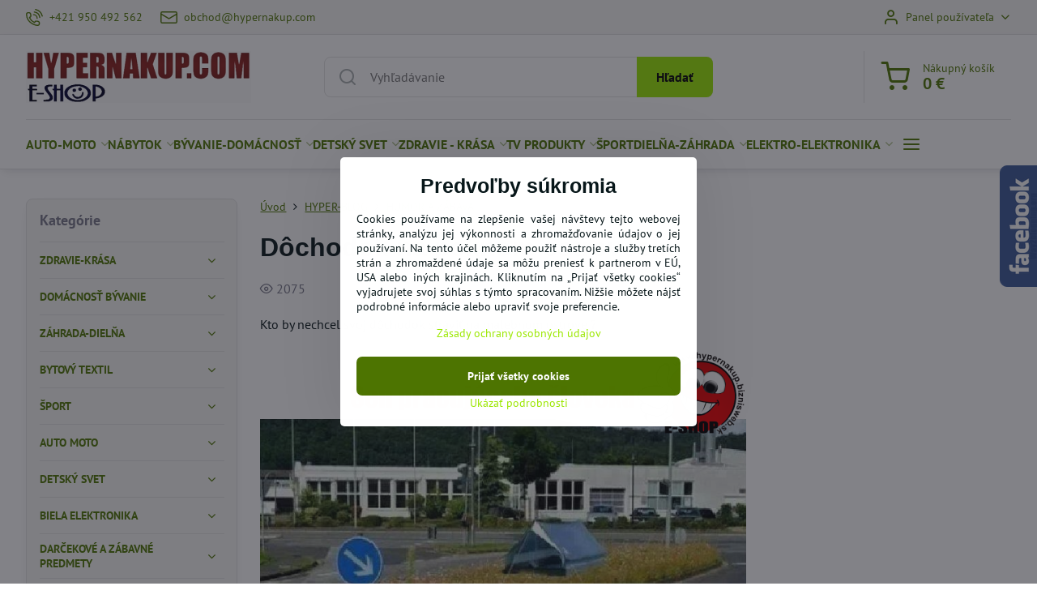

--- FILE ---
content_type: text/html; charset=UTF-8
request_url: https://www.hypernakup.com/n/dochodok-na-peknom-ostrovceku
body_size: 95249
content:

<!DOCTYPE html>
<html  data-lang-code="sk" lang="sk" class="no-js s1-hasHeader1 s1-hasFixedMenu" data-lssid="a13c6795fff2">
    <head>
        <meta charset="utf-8">
        		<title>Dôchodok na peknom ostrovčeku</title>
        		<meta name="viewport" content="width=device-width, initial-scale=1" />
		         
<script data-privacy-group="script">
var FloxSettings = {
'cartItems': {},'cartProducts': {},'cartType': "slider",'loginType': "slider",'regformType': "slider",'langVer': "" 
}; 
 
</script>
<script data-privacy-group="script">
FloxSettings.img_size = { 'min': "50x50",'small': "120x120",'medium': "440x440",'large': "800x800",'max': "1600x1600",'product_antn': "440x440",'product_detail': "800x800" };
</script>
    <template id="privacy_iframe_info">
    <div class="floxIframeBlockedInfo" data-func-text="Funkčné" data-analytic-text="Analytické" data-ad-text="Marketingové" data-nosnippet="1">
    <div class="floxIframeBlockedInfo__common">
        <div class="likeH3">Externý obsah je blokovaný Voľbami súkromia</div>
        <p>Prajete si načítať externý obsah?</p>
    </div>
    <div class="floxIframeBlockedInfo__youtube">
        <div class="likeH3">Videá Youtube sú blokované Voľbami súkromia</div>
        <p>Prajete si načítať Youtube video?</p>
    </div>
    <div class="floxIframeBlockedInfo__buttons">
        <button class="button floxIframeBlockedInfo__once">Povoliť tentokrát</button>
        <button class="button floxIframeBlockedInfo__always" >Povoliť a zapamätať - súhlas s druhom cookie: </button>
    </div>
    <a class="floxIframeBlockedLink__common" href=""><i class="fa fa-external-link"></i> Otvoriť obsah v novom okne</a>
    <a class="floxIframeBlockedLink__youtube" href=""><i class="fa fa-external-link"></i> Otvoriť video v novom okne</a>
</div>
</template>
<script type="text/javascript" data-privacy-group="script">
FloxSettings.options={},FloxSettings.options.MANDATORY=1,FloxSettings.options.FUNC=2,FloxSettings.options.ANALYTIC=4,FloxSettings.options.AD=8;
FloxSettings.options.fullConsent=15;FloxSettings.options.maxConsent=15;FloxSettings.options.consent=0,localStorage.getItem("floxConsent")&&(FloxSettings.options.consent=parseInt(localStorage.getItem("floxConsent")));FloxSettings.options.sync=1;FloxSettings.google_consent2_options={},FloxSettings.google_consent2_options.AD_DATA=1,FloxSettings.google_consent2_options.AD_PERSON=2;FloxSettings.google_consent2_options.consent=-1,localStorage.getItem("floxGoogleConsent2")&&(FloxSettings.google_consent2_options.consent=parseInt(localStorage.getItem("floxGoogleConsent2")));const privacyIsYoutubeUrl=function(e){return e.includes("youtube.com/embed")||e.includes("youtube-nocookie.com/embed")},privacyIsGMapsUrl=function(e){return e.includes("google.com/maps/embed")||/maps\.google\.[a-z]{2,3}\/maps/i.test(e)},privacyGetPrivacyGroup=function(e){var t="";if(e.getAttribute("data-privacy-group")?t=e.getAttribute("data-privacy-group"):e.closest("*[data-privacy-group]")&&(t=e.closest("*[data-privacy-group]").getAttribute("data-privacy-group")),"IFRAME"===e.tagName){let r=e.src||"";privacyIsYoutubeUrl(r)&&(e.setAttribute("data-privacy-group","func"),t="func"),privacyIsGMapsUrl(r)&&(e.setAttribute("data-privacy-group","func"),t="func")}return"regular"===t&&(t="script"),t},privacyBlockScriptNode=function(e){e.type="javascript/blocked";let t=function(r){"javascript/blocked"===e.getAttribute("type")&&r.preventDefault(),e.removeEventListener("beforescriptexecute",t)};e.addEventListener("beforescriptexecute",t)},privacyHandleScriptTag=function(e){let t=privacyGetPrivacyGroup(e);if(t){if("script"===t)return;"mandatory"===t||"func"===t&&FloxSettings.options.consent&FloxSettings.options.FUNC||"analytic"===t&&FloxSettings.options.consent&FloxSettings.options.ANALYTIC||"ad"===t&&FloxSettings.options.consent&FloxSettings.options.AD||privacyBlockScriptNode(e)}else FloxSettings.options.allow_unclassified||privacyBlockScriptNode(e)},privacyShowPlaceholder=function(e){let t=privacyGetPrivacyGroup(e);var r=document.querySelector("#privacy_iframe_info").content.cloneNode(!0),i=r.querySelector(".floxIframeBlockedInfo__always");i.textContent=i.textContent+r.firstElementChild.getAttribute("data-"+t+"-text"),r.firstElementChild.setAttribute("data-"+t,"1"),r.firstElementChild.removeAttribute("data-func-text"),r.firstElementChild.removeAttribute("data-analytic-text"),r.firstElementChild.removeAttribute("data-ad-text");let o=e.parentNode.classList.contains("blockYoutube");if(e.style.height){let a=e.style.height,c=e.style.width;e.setAttribute("data-privacy-style-height",a),r.firstElementChild.style.setProperty("--iframe-h",a),r.firstElementChild.style.setProperty("--iframe-w",c),e.style.height="0"}else if(e.getAttribute("height")){let n=e.getAttribute("height").replace("px",""),l=e.getAttribute("width").replace("px","");e.setAttribute("data-privacy-height",n),n.includes("%")?r.firstElementChild.style.setProperty("--iframe-h",n):r.firstElementChild.style.setProperty("--iframe-h",n+"px"),l.includes("%")?r.firstElementChild.style.setProperty("--iframe-w",l):r.firstElementChild.style.setProperty("--iframe-w",l+"px"),e.setAttribute("height",0)}else if(o&&e.parentNode.style.maxHeight){let s=e.parentNode.style.maxHeight,p=e.parentNode.style.maxWidth;r.firstElementChild.style.setProperty("--iframe-h",s),r.firstElementChild.style.setProperty("--iframe-w",p)}let u=e.getAttribute("data-privacy-src")||"";privacyIsYoutubeUrl(u)?(r.querySelector(".floxIframeBlockedInfo__common").remove(),r.querySelector(".floxIframeBlockedLink__common").remove(),r.querySelector(".floxIframeBlockedLink__youtube").setAttribute("href",u.replace("/embed/","/watch?v="))):u?(r.querySelector(".floxIframeBlockedInfo__youtube").remove(),r.querySelector(".floxIframeBlockedLink__youtube").remove(),r.querySelector(".floxIframeBlockedLink__common").setAttribute("href",u)):(r.querySelector(".floxIframeBlockedInfo__once").remove(),r.querySelector(".floxIframeBlockedInfo__youtube").remove(),r.querySelector(".floxIframeBlockedLink__youtube").remove(),r.querySelector(".floxIframeBlockedLink__common").remove(),r.querySelector(".floxIframeBlockedInfo__always").classList.add("floxIframeBlockedInfo__always--reload")),e.parentNode.insertBefore(r,e.nextSibling),o&&e.parentNode.classList.add("blockYoutube--blocked")},privacyHidePlaceholderIframe=function(e){var t=e.nextElementSibling;if(t&&t.classList.contains("floxIframeBlockedInfo")){let r=e.parentNode.classList.contains("blockYoutube");r&&e.parentNode.classList.remove("blockYoutube--blocked"),e.getAttribute("data-privacy-style-height")?e.style.height=e.getAttribute("data-privacy-style-height"):e.getAttribute("data-privacy-height")?e.setAttribute("height",e.getAttribute("data-privacy-height")):e.classList.contains("invisible")&&e.classList.remove("invisible"),t.remove()}},privacyBlockIframeNode=function(e){var t=e.src||"";""===t&&e.getAttribute("data-src")&&(t=e.getAttribute("data-src")),e.setAttribute("data-privacy-src",t),e.removeAttribute("src"),!e.classList.contains("floxNoPrivacyPlaceholder")&&(!e.style.width||parseInt(e.style.width)>200)&&(!e.getAttribute("width")||parseInt(e.getAttribute("width"))>200)&&(!e.style.height||parseInt(e.style.height)>200)&&(!e.getAttribute("height")||parseInt(e.getAttribute("height"))>200)&&(!e.style.display||"none"!==e.style.display)&&(!e.style.visibility||"hidden"!==e.style.visibility)&&privacyShowPlaceholder(e)},privacyHandleIframeTag=function(e){let t=privacyGetPrivacyGroup(e);if(t){if("script"===t||"mandatory"===t)return;if("func"===t&&FloxSettings.options.consent&FloxSettings.options.FUNC)return;if("analytic"===t&&FloxSettings.options.consent&FloxSettings.options.ANALYTIC||"ad"===t&&FloxSettings.options.consent&FloxSettings.options.AD)return;privacyBlockIframeNode(e)}else{if(FloxSettings.options.allow_unclassified)return;privacyBlockIframeNode(e)}},privacyHandleYoutubeGalleryItem=function(e){if(!(FloxSettings.options.consent&FloxSettings.options.FUNC)){var t=e.closest(".gallery").getAttribute("data-preview-height"),r=e.getElementsByTagName("img")[0],i=r.getAttribute("src").replace(t+"/"+t,"800/800");r.classList.contains("flox-lazy-load")&&(i=r.getAttribute("data-src").replace(t+"/"+t,"800/800")),e.setAttribute("data-href",e.getAttribute("href")),e.setAttribute("href",i),e.classList.replace("ytb","ytbNoConsent")}},privacyBlockPrivacyElementNode=function(e){e.classList.contains("floxPrivacyPlaceholder")?(privacyShowPlaceholder(e),e.classList.add("invisible")):e.style.display="none"},privacyHandlePrivacyElementNodes=function(e){let t=privacyGetPrivacyGroup(e);if(t){if("script"===t||"mandatory"===t)return;if("func"===t&&FloxSettings.options.consent&FloxSettings.options.FUNC)return;if("analytic"===t&&FloxSettings.options.consent&FloxSettings.options.ANALYTIC||"ad"===t&&FloxSettings.options.consent&FloxSettings.options.AD)return;privacyBlockPrivacyElementNode(e)}else{if(FloxSettings.options.allow_unclassified)return;privacyBlockPrivacyElementNode(e)}};function privacyLoadScriptAgain(e){var t=document.getElementsByTagName("head")[0],r=document.createElement("script");r.src=e.getAttribute("src"),t.appendChild(r),e.parentElement.removeChild(e)}function privacyExecuteScriptAgain(e){var t=document.getElementsByTagName("head")[0],r=document.createElement("script");r.textContent=e.textContent,t.appendChild(r),e.parentElement.removeChild(e)}function privacyEnableScripts(){document.querySelectorAll('script[type="javascript/blocked"]').forEach(e=>{let t=privacyGetPrivacyGroup(e);(FloxSettings.options.consent&FloxSettings.options.ANALYTIC&&t.includes("analytic")||FloxSettings.options.consent&FloxSettings.options.AD&&t.includes("ad")||FloxSettings.options.consent&FloxSettings.options.FUNC&&t.includes("func"))&&(e.getAttribute("src")?privacyLoadScriptAgain(e):privacyExecuteScriptAgain(e))})}function privacyEnableIframes(){document.querySelectorAll("iframe[data-privacy-src]").forEach(e=>{let t=privacyGetPrivacyGroup(e);if(!(FloxSettings.options.consent&FloxSettings.options.ANALYTIC&&t.includes("analytic")||FloxSettings.options.consent&FloxSettings.options.AD&&t.includes("ad")||FloxSettings.options.consent&FloxSettings.options.FUNC&&t.includes("func")))return;privacyHidePlaceholderIframe(e);let r=e.getAttribute("data-privacy-src");e.setAttribute("src",r),e.removeAttribute("data-privacy-src")})}function privacyEnableYoutubeGalleryItems(){FloxSettings.options.consent&FloxSettings.options.FUNC&&(document.querySelectorAll(".ytbNoConsent").forEach(e=>{e.setAttribute("href",e.getAttribute("data-href")),e.classList.replace("ytbNoConsent","ytb")}),"function"==typeof initGalleryPlugin&&initGalleryPlugin())}function privacyEnableBlockedContent(e,t){document.querySelectorAll(".floxCaptchaCont").length&&(e&FloxSettings.options.FUNC)!=(t&FloxSettings.options.FUNC)?window.location.reload():(privacyEnableScripts(),privacyEnableIframes(),privacyEnableYoutubeGalleryItems(),"function"==typeof FloxSettings.privacyEnableScriptsCustom&&FloxSettings.privacyEnableScriptsCustom())}
function privacyUpdateConsent(){ FloxSettings.gtm&&(gtag("consent","update",{ad_storage:FloxSettings.options.consent&FloxSettings.options.AD?"granted":"denied",analytics_storage:FloxSettings.options.consent&FloxSettings.options.ANALYTIC?"granted":"denied",functionality_storage:FloxSettings.options.consent&FloxSettings.options.FUNC?"granted":"denied",personalization_storage:FloxSettings.options.consent&FloxSettings.options.FUNC?"granted":"denied",security_storage:FloxSettings.options.consent&FloxSettings.options.FUNC?"granted":"denied",ad_user_data:FloxSettings.google_consent2_options.consent>-1&&FloxSettings.google_consent2_options.consent&FloxSettings.google_consent2_options.AD_DATA?"granted":"denied",ad_personalization:FloxSettings.google_consent2_options.consent>-1&&FloxSettings.google_consent2_options.consent&FloxSettings.google_consent2_options.AD_PERSON?"granted":"denied"}),dataLayer.push({cookie_consent:{marketing:FloxSettings.options.consent&FloxSettings.options.AD?"granted":"denied",analytics:FloxSettings.options.consent&FloxSettings.options.ANALYTIC?"granted":"denied"},event:"cookie_consent"}));if(FloxSettings.sklik&&FloxSettings.sklik.active){var e={rtgId:FloxSettings.sklik.seznam_retargeting_id,consent:FloxSettings.options.consent&&FloxSettings.options.consent&FloxSettings.options.ANALYTIC?1:0};"category"===FloxSettings.sklik.pageType?(e.category=FloxSettings.sklik.category,e.pageType=FloxSettings.sklik.pageType):"offerdetail"===FloxSettings.sklik.pagetype&&(e.itemId=FloxSettings.sklik.itemId,e.pageType=FloxSettings.sklik.pageType),window.rc&&window.rc.retargetingHit&&window.rc.retargetingHit(e)}"function"==typeof loadCartFromLS&&"function"==typeof saveCartToLS&&(loadCartFromLS(),saveCartToLS());}
const observer=new MutationObserver(e=>{e.forEach(({addedNodes:e})=>{e.forEach(e=>{if(FloxSettings.options.consent!==FloxSettings.options.maxConsent){if(1===e.nodeType&&"SCRIPT"===e.tagName)return privacyHandleScriptTag(e);if(1===e.nodeType&&"IFRAME"===e.tagName)return privacyHandleIframeTag(e);if(1===e.nodeType&&"A"===e.tagName&&e.classList.contains("ytb"))return privacyHandleYoutubeGalleryItem(e);if(1===e.nodeType&&"SCRIPT"!==e.tagName&&"IFRAME"!==e.tagName&&e.classList.contains("floxPrivacyElement"))return privacyHandlePrivacyElementNodes(e)}1===e.nodeType&&(e.classList.contains("mainPrivacyModal")||e.classList.contains("mainPrivacyBar"))&&(FloxSettings.options.consent>0&&!FloxSettings.options.forceShow&&-1!==FloxSettings.google_consent2_options.consent?e.style.display="none":FloxSettings.options.consent>0&&-1===FloxSettings.google_consent2_options.consent?e.classList.add("hideBWConsentOptions"):-1!==FloxSettings.google_consent2_options.consent&&e.classList.add("hideGC2ConsentOptions"))})})});observer.observe(document.documentElement,{childList:!0,subtree:!0}),document.addEventListener("DOMContentLoaded",function(){observer.disconnect()});const createElementBackup=document.createElement;document.createElement=function(...e){if("script"!==e[0].toLowerCase())return createElementBackup.bind(document)(...e);let n=createElementBackup.bind(document)(...e);return n.setAttribute("data-privacy-group","script"),n};
</script>

<meta name="referrer" content="no-referrer-when-downgrade">


<link rel="canonical" href="https://www.hypernakup.com/n/dochodok-na-peknom-ostrovceku">
    

<meta property="og:title" content="Dôchodok na peknom ostrovčeku">

<meta property="og:url" content="https://www.hypernakup.com/n/dochodok-na-peknom-ostrovceku">
<meta property="og:description" content="">

<meta name="twitter:card" content="summary_large_image">
<meta name="twitter:title" content="Dôchodok na peknom ostrovčeku">
<meta name="twitter:description" content="">

    <meta property="og:locale" content="sk_SK">

        <meta property="og:type" content="article">
    <meta property="og:image" content="https://www.hypernakup.com/resize/e:d1ccf/1200/630/files/2014/humor-zabava/dochodok.png"> 
    <meta name="twitter:image" content="https://www.hypernakup.com/resize/e:d1ccf/1200/630/files/2014/humor-zabava/dochodok.png">    
    <link href="https://www.hypernakup.com/resize/e:d1ccf/440/440/files/2014/humor-zabava/dochodok.png" rel="previewimage">   
<script data-privacy-group="script" type="application/ld+json">
{
    "@context": "https://schema.org",
    "@type": "WebPage",
    "name": "Dôchodok na peknom ostrovčeku",
    "description": "",
    "image": "https://www.hypernakup.com/resize/e:d1ccf/440/440/files/2014/humor-zabava/dochodok.png"}
</script>
<link rel="alternate" type="application/rss+xml" title="RSS feed pre www.hypernakup.com" href="/e/rss/news">

<link rel="dns-prefetch" href="https://www.biznisweb.sk">
<link rel="preconnect" href="https://www.biznisweb.sk/" crossorigin>
<style type="text/css">
    

@font-face {
  font-family: 'PT Sans';
  font-style: normal;
  font-display: swap;
  font-weight: 400;
  src: local(''),
       url('https://www.biznisweb.sk/templates/bw-fonts/pt-sans-v17-latin-ext_latin-regular.woff2') format('woff2'),
       url('https://www.biznisweb.sk/templates/bw-fonts/pt-sans-v17-latin-ext_latin-regular.woff') format('woff');
}


@font-face {
  font-family: 'PT Sans';
  font-style: normal;
  font-display: swap;
  font-weight: 700;
  src: local(''),
       url('https://www.biznisweb.sk/templates/bw-fonts/pt-sans-v17-latin-ext_latin-700.woff2') format('woff2'),
       url('https://www.biznisweb.sk/templates/bw-fonts/pt-sans-v17-latin-ext_latin-700.woff') format('woff');
}
</style>

<link rel="preload" href="/erp-templates/skins/flat/universal/fonts/fontawesome-webfont.woff2" as="font" type="font/woff2" crossorigin>
<link href="/erp-templates/260119150438/universal.css" rel="stylesheet" type="text/css" media="all">  




  
<script data-privacy-group="regular">
    window.dataLayer = window.dataLayer || [];
    function gtag(){ dataLayer.push(arguments); }
    if(FloxSettings.options) {
        if(FloxSettings.options.consent) {
          gtag('consent', 'default', {
              'ad_storage': (FloxSettings.options.consent & FloxSettings.options.AD)?'granted':'denied',
              'analytics_storage': (FloxSettings.options.consent & FloxSettings.options.ANALYTIC)?'granted':'denied',
              'functionality_storage': (FloxSettings.options.consent & FloxSettings.options.FUNC)?'granted':'denied',
              'personalization_storage': (FloxSettings.options.consent & FloxSettings.options.FUNC)?'granted':'denied',
              'security_storage': (FloxSettings.options.consent & FloxSettings.options.FUNC)?'granted':'denied',
              'ad_user_data': ((FloxSettings.google_consent2_options.consent > -1) && FloxSettings.google_consent2_options.consent & FloxSettings.google_consent2_options.AD_DATA)?'granted':'denied',
              'ad_personalization': ((FloxSettings.google_consent2_options.consent > -1) && FloxSettings.google_consent2_options.consent & FloxSettings.google_consent2_options.AD_PERSON)?'granted':'denied'              
          });
          dataLayer.push({ 'cookie_consent': {
            'marketing': (FloxSettings.options.consent & FloxSettings.options.AD)?'granted':'denied',
            'analytics': (FloxSettings.options.consent & FloxSettings.options.ANALYTIC)?'granted':'denied'
          } });
        } else {
          gtag('consent', 'default', {
              'ad_storage': 'denied',
              'analytics_storage': 'denied',
              'functionality_storage': 'denied',
              'personalization_storage': 'denied',
              'security_storage': 'denied',
              'ad_user_data': 'denied',
              'ad_personalization': 'denied'
          });      
          dataLayer.push({ 'cookie_consent': {
            'marketing': 'denied',
            'analytics': 'denied'
            } 
          });    
        }    
    }
    
    dataLayer.push({
        'pageType' : 'content',
        'value': '0',
        'currency': 'EUR',
        'contentIds': []
            });
 
    FloxSettings.currency = 'EUR';
    FloxSettings.gtm = { 'init': true, 'container_id': 'GTM-5WJB7Z3', 'page_type': 'content' };
    </script>

    <!-- Google Tag Manager HEAD -->
<script data-privacy-group="regular">(function(w,d,s,l,i){w[l]=w[l]||[];w[l].push({'gtm.start':
new Date().getTime(),event:'gtm.js'});var f=d.getElementsByTagName(s)[0],
j=d.createElement(s),dl=l!='dataLayer'?'&l='+l:'';j.async=true;j.src=
'//www.googletagmanager.com/gtm.js?id='+i+dl;f.parentNode.insertBefore(j,f);
})(window,document,'script','dataLayer','GTM-5WJB7Z3');</script>
 
<script data-privacy-group="mandatory">
    FloxSettings.trackerData = {
                    'cartIds': []
            };
    </script> 
    <link rel="shortcut icon" href="/files/2014/web-graf/loga/flavicon.png">
    <link rel="icon" href="/files/2014/web-graf/loga/flavicon.png?refresh" type="image/x-icon">

		<script data-privacy-group="script">
			FloxSettings.cartType = "same_page";
			FloxSettings.loginType = "custom";
			FloxSettings.regformType = "custom";
		</script>
												<style>
			:root {
				--s1-accentTransparent: #9BE80017;
				--s1-accentComplement: #000;
				--s1-maccentComplement: #000;
				--s1-menuBgComplementTransparent: #000b;
				--s1-menuBgComplementTransparent2: #0002;
				--s1-menuBgComplement: #000;
				--s1-accentDark: #4d7400;
			}
		</style>

		</head>
<body class="s1-pt-engine  s1-roundedCorners">
    <!-- Facebook Pixel Code -->
<script type="text/javascript" data-privacy-group="ad">
!function(f,b,e,v,n,t,s){
    if(f.fbq)return;n=f.fbq=function(){
        n.callMethod? n.callMethod.apply(n,arguments):n.queue.push(arguments)
    };
    if(!f._fbq)f._fbq=n;
    n.push=n;n.loaded=!0;n.version='2.0';n.queue=[];t=b.createElement(e);t.async=!0;
    t.src=v;s=b.getElementsByTagName(e)[0];s.parentNode.insertBefore(t,s)
}
(window,document,'script','//connect.facebook.net/en_US/fbevents.js');

    var time = Date.now(),
        eventTime = Math.floor(time / 1000),
        eventId = "PW" + time;   

    fbq('init', '255870465743708');        
    //console.log('special FB init')
    fbq('track', 'PageView', { }, { 'eventID': eventId });
    FloxSettings.fb_conv = [];
 
    
    function getCookie(name) {
      var value = '; '+document.cookie;
      var parts = value.split('; '+name+'=');
      if (parts.length === 2) return parts.pop().split(';').shift();
      else return null;
    }    
    
    FloxSettings.fb_conv.push({ 
        "event_name": "PageView",
        "event_time": eventTime,
        "event_id": eventId, 
        "event_source_url": window.location.href,
        "action_source": "website",
        "user_data": {
            "fbp": getCookie('_fbp')
        }
    });
    
        
 FloxSettings.currency = 'EUR';FloxSettings.fbremarket = { 'init': true, 'apikey': '255870465743708' };        
</script>
<!-- End Facebook Pixel Code -->

    <noscript class="noprint">
        <div id="noscript">
            Javascript není prohlížečem podporován nebo je vypnutý. Pro zobrazení stránky tak, jak byla zamýšlena, použijte prohlížeč s podporou JavaScript.
            <br>Pomoc: <a href="https://www.enable-javascript.com/" target="_blank">Enable-Javascript.com</a>.
        </div>
    </noscript>
    
    <div class="oCont remodal-bg">
																								
						

	
	<section class="s1-headerTop s1-headerTop-style1 noprint">
		<div class="s1-cont flex ai-c">
							<div class="s1-headerTop-left">
					                        <div id="box-id-top_header_left" class="pagebox">
                                                        	<nav class="s1-topNav">
		<ul class="s1-topNav-items">
																				<li class="s1-topNav-item ">
						<a class="s1-topNav-link " href="tel:+421 950 492 562" >
															    <i class="navIcon navIconBWSet imgIcon50"><svg xmlns="http://www.w3.org/2000/svg" width="32.363" height="32.696" viewBox="0 0 32.363 32.696" fill="currentColor">
    <path d="M50.089,33.454a1.089,1.089,0,0,1-1.057-.818A16.444,16.444,0,0,0,36.816,20.8a1.085,1.085,0,1,1,.485-2.116A18.64,18.64,0,0,1,51.148,32.1a1.085,1.085,0,0,1-.789,1.319A1.146,1.146,0,0,1,50.089,33.454Z" transform="translate(-18.819 -18.652)"/>
    <path d="M45.271,36.015a1.091,1.091,0,0,1-1.08-.933,11.093,11.093,0,0,0-9.62-9.407,1.085,1.085,0,1,1,.271-2.153A13.276,13.276,0,0,1,46.353,34.778,1.086,1.086,0,0,1,45.425,36,1.151,1.151,0,0,1,45.271,36.015Z" transform="translate(-18.819 -18.652)"/>
    <path d="M40.16,37.721a1.088,1.088,0,0,1-1.091-1.085,5.871,5.871,0,0,0-5.884-5.846,1.085,1.085,0,1,1,0-2.17,8.051,8.051,0,0,1,8.067,8.016A1.089,1.089,0,0,1,40.16,37.721Z" transform="translate(-18.819 -18.652)"/>
    <path d="M40.781,51.348l-.179,0c-6.259-.15-21.417-6.59-21.781-21.646a4.416,4.416,0,0,1,4.195-4.873l1.667-.04c1.493-.022,4.368,1.1,4.478,5.638.1,4.086-1.181,4.893-1.953,5.009a1.073,1.073,0,0,1-.138.013l-.32.007a16.914,16.914,0,0,0,8.062,8.011l.007-.317a1.285,1.285,0,0,1,.012-.138c.118-.767.929-2.037,5.042-1.941,4.569.11,5.709,2.959,5.672,4.451l-.04,1.657a4.594,4.594,0,0,1-.661,2.126A4.425,4.425,0,0,1,40.781,51.348ZM24.763,26.956h-.027L23.069,27c-.491.022-2.123.281-2.066,2.651.352,14.5,15.42,19.427,19.652,19.528,2.388.091,2.645-1.564,2.668-2.063l.04-1.646c.018-.74-.7-2.161-3.542-2.229a6.37,6.37,0,0,0-2.828.344l-.005.2a1.988,1.988,0,0,1-.9,1.613,2.014,2.014,0,0,1-1.841.184,18.874,18.874,0,0,1-9.628-9.568,1.973,1.973,0,0,1,.186-1.828,2.006,2.006,0,0,1,1.622-.9l.2,0a6.306,6.306,0,0,0,.346-2.809C26.911,27.686,25.516,26.956,24.763,26.956Zm10.3,16.612h0Z" transform="translate(-18.819 -18.652)"/>
</svg>
</i>

														<span class="s1-topNav-linkText">+421 950 492 562 </span>
						</a>
					</li>
																								<li class="s1-topNav-item ">
						<a class="s1-topNav-link " href="mailto:obchod@hypernakup.com" >
															    <i class="navIcon navIconBWSet imgIcon50"><svg xmlns="http://www.w3.org/2000/svg" width="34.079" height="24.679" viewBox="0 0 34.079 24.679" fill="currentColor">
  <path d="M48.018,22.66H21.982a4.027,4.027,0,0,0-4.022,4.022V43.318a4.028,4.028,0,0,0,4.022,4.022H48.018a4.028,4.028,0,0,0,4.022-4.022V26.682A4.027,4.027,0,0,0,48.018,22.66ZM21.982,25.084H48.018a1.6,1.6,0,0,1,1.6,1.6v.843L35.068,36.016l-14.684-8.7v-.629A1.6,1.6,0,0,1,21.982,25.084ZM48.018,44.916H21.982a1.6,1.6,0,0,1-1.6-1.6V30.128l14.061,8.336a1.208,1.208,0,0,0,1.229,0l13.942-8.137V43.318A1.6,1.6,0,0,1,48.018,44.916Z" transform="translate(-17.96 -22.66)"/>
</svg>
</i>

														<span class="s1-topNav-linkText">obchod@hypernakup.com</span>
						</a>
					</li>
									</ul>
	</nav>

                             
            </div> 
    
				</div>
										<div class="s1-headerTop-right flex ml-a">
											<div class="s1-dropDown s1-loginDropdown">
	<a href="/e/login" class="s1-dropDown-toggler">
		<i class="s1-icon s1-icon-user s1-dropDown-icon" aria-hidden="true"></i>
		<span class="s1-dropDown-title">Panel používateľa</span>
		<i class="fa fa-angle-down s1-dropDown-arrow"></i>
	</a>
	<ul class="s1-dropDown-items">
				<li class="s1-dropDown-item">
			<a class="s1-dropDown-link" href="/e/login" data-remodal-target="s1-acc">
				<i class="s1-icon s1-icon-log-in s1-dropDown-icon"></i>
				<span class="s1-dropDown-title">Prihlásiť sa</span>
			</a>
		</li>
						<li class="s1-dropDown-item">
			<a class="s1-dropDown-link" href="/e/account/register">
				<i class="s1-icon s1-icon-user-plus s1-dropDown-icon"></i>
				<span class="s1-dropDown-title">Registrácia</span>
			</a>
		</li>
    		</ul>
</div>

														</div>
					</div>
	</section>
<header class="s1-header s1-header-style1  noprint">
	<section class="s1-header-cont s1-cont flex">
		<div class="s1-header-logo">
							<a class="s1-imglogo" href="/"><img src="/files/2014/web-graf/loga/no-wmhypernakup-logo-png-e-shop-278.png" alt="Logo"></a>
					</div>
		<div class="s1-header-actions flex">
						<div class="s1-header-search">
				<!-- search activator -->
				<div class="s1-header-action m-hide">
					<a href="/e/search" title="Hľadať" class="s1-header-actionLink s1-searchActivatorJS"><i class="s1-icon s1-icon-search"></i></a>
				</div>
					<form action="/e/search" method="get" class="siteSearchForm s1-topSearch-form">
		<div class="siteSearchCont s1-topSearch">
			<label class="s1-siteSearch-label flex">
				<i class="s1-icon s1-icon-search rm-hide"></i>
				<input data-pages="Stránky" data-products="Produkty" data-categories="Kategórie" data-news="Novinky" data-brands="Značka/Dodávateľ v SR" class="siteSearchInput" id="s1-small-search" placeholder="Vyhľadávanie" name="word" type="text" value="">
				<button class="button" type="submit">Hľadať</button>
			</label>
		</div>
	</form>

			</div>
			
												<!-- cart -->
			<div class="s1-headerCart-outer">
				            
    		<div class="s1-header-action s1-headerCart">
			<a class="s1-header-actionLink smallCart" href="/e/cart/index" title="Nákupný košík">
				<i class="s1-icon s1-icon-shopping-cart"></i>
				<span class="smallCartItems buttonCartInvisible invisible">0</span>
				<div class="s1-scText rl-hide">
					<span class="s1-scTitle">Nákupný košík</span>
					<span class="smallCartTotal smallCartPrice" data-pieces="0">0 €</span>
				</div>
			</a>
			<div id="s1-customSmallCartCont" class="s1-smallCart-wrapper"></div>
		</div>
    
			</div>
			<!-- menu -->
						<div class="s1-header-action l-hide">
				<button aria-label="Menu" class="s1-header-actionLink s1-menuActivatorJS"><i class="s1-icon s1-icon-menu"></i></button>
			</div>
					</div>
	</section>
		<div class="s1-menu-section ">
					<div class="s1-menu-overlay s1-menuActivatorJS l-hide"></div>
			<div class="s1-menu-wrapper">
				<div class="s1-menu-header l-hide">
					Menu
					<span class="s1-menuClose s1-menuActivatorJS">✕</span>
				</div>
				<div class="s1-menu-cont s1-cont">
											                        <div id="box-id-flox_main_menu" class="pagebox">
                                                        																																<nav class="s1-menu s1-menu-left ">
						<ul class="s1-menu-items">
														
																																																																																																															
											<li class="s1-menu-item  hasSubmenu s1-sub-group s1-sub-group-inlineLinks ">
							<a class="s1-menu-link " href="/internetovy-obchod/auto-moto-doplnky-predaj-zlavy-vypredaje-doprava">
																<span>AUTO-MOTO</span>
								<i class="s1-menuChevron fa fa-angle-right"></i>							</a>
															<ul class="s1-submenu-items level-1">
								<li class="s1-submenu-item level-1    ">
															<a href="/internetovy-obchod/auto-moto-doplnky-predaj-zlavy-vypredaje-doprava/organizery-drziaky-stojany-podlozky-chranice-do-auta" class="s1-submenu-link ">
						<span>Organizéry držiaky do auta</span>
											</a>
									</li>
								<li class="s1-submenu-item level-1    ">
															<a href="/internetovy-obchod/auto-moto-doplnky-predaj-zlavy-vypredaje-doprava/alkoholtestery" class="s1-submenu-link ">
						<span>Alkoholtestery</span>
											</a>
									</li>
								<li class="s1-submenu-item level-1  hasSubmenu  ">
															<a href="/internetovy-obchod/auto-moto-doplnky-predaj-zlavy-vypredaje-doprava/elektrospotrebice-prislusenstvo-do-auta-na-motocykel" class="s1-submenu-link ">
						<span>Elektrospotrebiče a príslušenstvo</span>
						<i class="s1-menuChevron fa fa-angle-right l-hide"></i>					</a>
																		     
                                        																														<ul class="s1-submenu-items level-2">
								<li class="s1-submenu-item level-2    ">
															<a href="/internetovy-obchod/auto-moto-doplnky-predaj-zlavy-vypredaje-doprava/elektrospotrebice-prislusenstvo-do-auta-na-motocykel/radia-multimedia-dvd-prehravace-do-auta-autoradia-transmitery-monitor" class="s1-submenu-link ">
						<span>Rádiá multimédia DVD prehrávače </span>
											</a>
									</li>
								<li class="s1-submenu-item level-2    ">
															<a href="/internetovy-obchod/auto-moto-doplnky-predaj-zlavy-vypredaje-doprava/elektrospotrebice-prislusenstvo-do-auta-na-motocykel/prenosne-elektro-chladnicky-chladiace-boxy-do-auta-lode-kempovanie" class="s1-submenu-link ">
						<span>Prenosné elektro chladničky</span>
											</a>
									</li>
								<li class="s1-submenu-item level-2    ">
															<a href="/internetovy-obchod/auto-moto-doplnky-predaj-zlavy-vypredaje-doprava/elektrospotrebice-prislusenstvo-do-auta-na-motocykel/auto-moto-kamery-do-auta-na-motorku" class="s1-submenu-link ">
						<span>Kamery do auta na motocykel</span>
											</a>
									</li>
								<li class="s1-submenu-item level-2    ">
															<a href="/internetovy-obchod/auto-moto-doplnky-predaj-zlavy-vypredaje-doprava/elektrospotrebice-prislusenstvo-do-auta-na-motocykel/navigacie" class="s1-submenu-link ">
						<span>Navigácie</span>
											</a>
									</li>
								<li class="s1-submenu-item level-2    s1-hidden">
															<a href="/internetovy-obchod/auto-moto-doplnky-predaj-zlavy-vypredaje-doprava/elektrospotrebice-prislusenstvo-do-auta-na-motocykel/ostane" class="s1-submenu-link ">
						<span>Ostané</span>
											</a>
									</li>
												<li class="s1-submenu-item level-2 s1-submenu-showmore rl-hide">
					<a class="s1-submenu-link s1-submenu-linkShowmore" href="/internetovy-obchod/auto-moto-doplnky-predaj-zlavy-vypredaje-doprava/elektrospotrebice-prislusenstvo-do-auta-na-motocykel">Ďalšie kategórie <i class="fa fa-angle-right" aria-hidden="true"></i></a>
				</li>
							</ul>
		    
															</li>
								<li class="s1-submenu-item level-1    ">
															<a href="/internetovy-obchod/auto-moto-doplnky-predaj-zlavy-vypredaje-doprava/clony-potahy-chranice-do-auta-na-motorku" class="s1-submenu-link ">
						<span>Clony poťahy chrániče</span>
											</a>
									</li>
								<li class="s1-submenu-item level-1    ">
															<a href="/internetovy-obchod/auto-moto-doplnky-predaj-zlavy-vypredaje-doprava/rozne-potreby-a-doplnky-do-auta-na-motockyel" class="s1-submenu-link ">
						<span>Rôzne</span>
											</a>
									</li>
											</ul>
													</li>
																			
																																																																																																															
											<li class="s1-menu-item  hasSubmenu s1-sub-group s1-sub-group-inlineLinks ">
							<a class="s1-menu-link " href="/internetovy-obchod/nabytok-predaj-ehop-lacny-kvalitny-moderny-stylovy-klasicky-prakticky-doprava-zadarmo">
																<span>NÁBYTOK</span>
								<i class="s1-menuChevron fa fa-angle-right"></i>							</a>
															<ul class="s1-submenu-items level-1">
								<li class="s1-submenu-item level-1  hasSubmenu  ">
															<a href="/internetovy-obchod/nabytok-predaj-ehop-lacny-kvalitny-moderny-stylovy-klasicky-prakticky-doprava-zadarmo/stylovy-nabytok" class="s1-submenu-link ">
						<span>Štýlový nábytok</span>
						<i class="s1-menuChevron fa fa-angle-right l-hide"></i>					</a>
																		     
                                        																														<ul class="s1-submenu-items level-2">
								<li class="s1-submenu-item level-2    ">
															<a href="/internetovy-obchod/nabytok-predaj-ehop-lacny-kvalitny-moderny-stylovy-klasicky-prakticky-doprava-zadarmo/stylovy-nabytok/paris-nabytok-v-provensalskom-style" class="s1-submenu-link ">
						<span>PARIS nábytok v provensálskom štýle</span>
											</a>
									</li>
								<li class="s1-submenu-item level-2    ">
															<a href="/internetovy-obchod/nabytok-predaj-ehop-lacny-kvalitny-moderny-stylovy-klasicky-prakticky-doprava-zadarmo/stylovy-nabytok/liona-nabytok-v-provensalskom-style" class="s1-submenu-link ">
						<span>LIONA nábytok v provensálskom štýle</span>
											</a>
									</li>
								<li class="s1-submenu-item level-2    ">
															<a href="/internetovy-obchod/nabytok-predaj-ehop-lacny-kvalitny-moderny-stylovy-klasicky-prakticky-doprava-zadarmo/stylovy-nabytok/provance-nabytok-vo-vidieckom-provensalskom-style" class="s1-submenu-link ">
						<span>PROVANCE nábytok vo vidieckom provensálskom štýle</span>
											</a>
									</li>
								<li class="s1-submenu-item level-2    ">
															<a href="/internetovy-obchod/nabytok-predaj-ehop-lacny-kvalitny-moderny-stylovy-klasicky-prakticky-doprava-zadarmo/stylovy-nabytok/tiffy-stylovy-nabytok" class="s1-submenu-link ">
						<span>TIFFY sektorový štýlový nábytok</span>
											</a>
									</li>
								<li class="s1-submenu-item level-2    s1-hidden">
															<a href="/internetovy-obchod/nabytok-predaj-ehop-lacny-kvalitny-moderny-stylovy-klasicky-prakticky-doprava-zadarmo/stylovy-nabytok/provensal-stylovy-sektorovy-nabytok" class="s1-submenu-link ">
						<span>PROVENSAL štýlový sektorový nábytok</span>
											</a>
									</li>
								<li class="s1-submenu-item level-2    s1-hidden">
															<a href="/internetovy-obchod/nabytok-predaj-ehop-lacny-kvalitny-moderny-stylovy-klasicky-prakticky-doprava-zadarmo/stylovy-nabytok/katy-stylovy-sektorovy-nabytok" class="s1-submenu-link ">
						<span>KATY štýlový sektorový nábytok</span>
											</a>
									</li>
								<li class="s1-submenu-item level-2    s1-hidden">
															<a href="/internetovy-obchod/nabytok-predaj-ehop-lacny-kvalitny-moderny-stylovy-klasicky-prakticky-doprava-zadarmo/stylovy-nabytok/kora-rustikalny-sektorovy-nabytok" class="s1-submenu-link ">
						<span>KORA rustikálny sektorový nábytok</span>
											</a>
									</li>
								<li class="s1-submenu-item level-2    s1-hidden">
															<a href="/internetovy-obchod/nabytok-predaj-ehop-lacny-kvalitny-moderny-stylovy-klasicky-prakticky-doprava-zadarmo/stylovy-nabytok/royal-sektorovy-nabytok-vo-vidieckom-style" class="s1-submenu-link ">
						<span>ROYAL sektorový nábytok vo vidieckom štýle</span>
											</a>
									</li>
								<li class="s1-submenu-item level-2    s1-hidden">
															<a href="/internetovy-obchod/nabytok-predaj-ehop-lacny-kvalitny-moderny-stylovy-klasicky-prakticky-doprava-zadarmo/stylovy-nabytok/rustikalny-jasen-jasena-infinity-cena" class="s1-submenu-link ">
						<span>INFINITY nábytok v rustikálnom štýle dekor jaseň</span>
											</a>
									</li>
								<li class="s1-submenu-item level-2    s1-hidden">
															<a href="/internetovy-obchod/nabytok-predaj-ehop-lacny-kvalitny-moderny-stylovy-klasicky-prakticky-doprava-zadarmo/stylovy-nabytok/stylove-komody" class="s1-submenu-link ">
						<span>Štýlové komody</span>
											</a>
									</li>
								<li class="s1-submenu-item level-2    s1-hidden">
															<a href="/internetovy-obchod/nabytok-predaj-ehop-lacny-kvalitny-moderny-stylovy-klasicky-prakticky-doprava-zadarmo/stylovy-nabytok/stylove-kresla" class="s1-submenu-link ">
						<span>Štýlové kreslá</span>
											</a>
									</li>
								<li class="s1-submenu-item level-2    s1-hidden">
															<a href="/internetovy-obchod/nabytok-predaj-ehop-lacny-kvalitny-moderny-stylovy-klasicky-prakticky-doprava-zadarmo/stylovy-nabytok/stylove-lavice-pohovky" class="s1-submenu-link ">
						<span>Štýlové lavice a pohovky</span>
											</a>
									</li>
								<li class="s1-submenu-item level-2    s1-hidden">
															<a href="/internetovy-obchod/nabytok-predaj-ehop-lacny-kvalitny-moderny-stylovy-klasicky-prakticky-doprava-zadarmo/stylovy-nabytok/stylove-stolicky" class="s1-submenu-link ">
						<span>Štýlové stoličky</span>
											</a>
									</li>
								<li class="s1-submenu-item level-2    s1-hidden">
															<a href="/internetovy-obchod/nabytok-predaj-ehop-lacny-kvalitny-moderny-stylovy-klasicky-prakticky-doprava-zadarmo/stylovy-nabytok/stylove-sedenie-arkadia-retro-dizajn" class="s1-submenu-link ">
						<span>Štýlové sedenie Arkadia</span>
											</a>
									</li>
												<li class="s1-submenu-item level-2 s1-submenu-showmore rl-hide">
					<a class="s1-submenu-link s1-submenu-linkShowmore" href="/internetovy-obchod/nabytok-predaj-ehop-lacny-kvalitny-moderny-stylovy-klasicky-prakticky-doprava-zadarmo/stylovy-nabytok">Ďalšie kategórie <i class="fa fa-angle-right" aria-hidden="true"></i></a>
				</li>
							</ul>
		    
															</li>
								<li class="s1-submenu-item level-1  hasSubmenu  ">
															<a href="/internetovy-obchod/nabytok-predaj-ehop-lacny-kvalitny-moderny-stylovy-klasicky-prakticky-doprava-zadarmo/sedacie-supravy" class="s1-submenu-link ">
						<span>Sedacie súpravy</span>
						<i class="s1-menuChevron fa fa-angle-right l-hide"></i>					</a>
																		     
                                        																														<ul class="s1-submenu-items level-2">
								<li class="s1-submenu-item level-2    ">
															<a href="/internetovy-obchod/nabytok-predaj-ehop-lacny-kvalitny-moderny-stylovy-klasicky-prakticky-doprava-zadarmo/sedacie-supravy/rohove-sedacky" class="s1-submenu-link ">
						<span>Sedačky rohové</span>
											</a>
									</li>
								<li class="s1-submenu-item level-2    ">
															<a href="/internetovy-obchod/nabytok-predaj-ehop-lacny-kvalitny-moderny-stylovy-klasicky-prakticky-doprava-zadarmo/sedacie-supravy/sedacky-z-ekokoze" class="s1-submenu-link ">
						<span>Sedačky z ekokože</span>
											</a>
									</li>
								<li class="s1-submenu-item level-2    ">
															<a href="/internetovy-obchod/nabytok-predaj-ehop-lacny-kvalitny-moderny-stylovy-klasicky-prakticky-doprava-zadarmo/sedacie-supravy/sedacky-kozene" class="s1-submenu-link ">
						<span>Sedačky kožené</span>
											</a>
									</li>
								<li class="s1-submenu-item level-2    ">
															<a href="/internetovy-obchod/nabytok-predaj-ehop-lacny-kvalitny-moderny-stylovy-klasicky-prakticky-doprava-zadarmo/sedacie-supravy/sedacky-pre-vyskladanie" class="s1-submenu-link ">
						<span>Sedačky pre vyskladanie</span>
											</a>
									</li>
								<li class="s1-submenu-item level-2    s1-hidden">
															<a href="/internetovy-obchod/nabytok-predaj-ehop-lacny-kvalitny-moderny-stylovy-klasicky-prakticky-doprava-zadarmo/sedacie-supravy/sedacky-na-objednavku" class="s1-submenu-link ">
						<span>Sedačky na objednávku</span>
											</a>
									</li>
								<li class="s1-submenu-item level-2  hasSubmenu  s1-hidden">
															<a href="/internetovy-obchod/nabytok-predaj-ehop-lacny-kvalitny-moderny-stylovy-klasicky-prakticky-doprava-zadarmo/sedacie-supravy/kresla-relaxacne-kresla" class="s1-submenu-link ">
						<span>Kreslá - relaxačné kreslá</span>
						<i class="s1-menuChevron fa fa-angle-right l-hide"></i>					</a>
																		     
                                        														<ul class="s1-submenu-items level-3 l-hide">
								<li class="s1-submenu-item level-3    ">
															<a href="/internetovy-obchod/nabytok-predaj-ehop-lacny-kvalitny-moderny-stylovy-klasicky-prakticky-doprava-zadarmo/sedacie-supravy/kresla-relaxacne-kresla/elektricke-elektronicke-masazne-kresla-a-doplnky-pomocky" class="s1-submenu-link ">
						<span>Masážne kreslá a doplnky</span>
											</a>
									</li>
								<li class="s1-submenu-item level-3    ">
															<a href="/internetovy-obchod/nabytok-predaj-ehop-lacny-kvalitny-moderny-stylovy-klasicky-prakticky-doprava-zadarmo/sedacie-supravy/kresla-relaxacne-kresla/klasicke-a-stylove-moderne-kozene-latkove-ekokoze-kresla" class="s1-submenu-link ">
						<span>Klasické a štýlové kreslá</span>
											</a>
									</li>
								<li class="s1-submenu-item level-3    ">
															<a href="/internetovy-obchod/nabytok-predaj-ehop-lacny-kvalitny-moderny-stylovy-klasicky-prakticky-doprava-zadarmo/sedacie-supravy/kresla-relaxacne-kresla/relaxacne-polohovatelne-z-ekokoze-koze-latky-kresla" class="s1-submenu-link ">
						<span>Relaxačné , polohovateľné kreslá</span>
											</a>
									</li>
											</ul>
		    
															</li>
								<li class="s1-submenu-item level-2    s1-hidden">
															<a href="/internetovy-obchod/nabytok-predaj-ehop-lacny-kvalitny-moderny-stylovy-klasicky-prakticky-doprava-zadarmo/sedacie-supravy/taburety" class="s1-submenu-link ">
						<span>Taburety</span>
											</a>
									</li>
								<li class="s1-submenu-item level-2    s1-hidden">
															<a href="/internetovy-obchod/nabytok-predaj-ehop-lacny-kvalitny-moderny-stylovy-klasicky-prakticky-doprava-zadarmo/sedacie-supravy/sedacky-v-tvare-u" class="s1-submenu-link ">
						<span>Sedačky v tvare U</span>
											</a>
									</li>
								<li class="s1-submenu-item level-2    s1-hidden">
															<a href="/internetovy-obchod/nabytok-predaj-ehop-lacny-kvalitny-moderny-stylovy-klasicky-prakticky-doprava-zadarmo/sedacie-supravy/sedacky-2-3-sedove" class="s1-submenu-link ">
						<span>Sedačky 2-3 sedové</span>
											</a>
									</li>
								<li class="s1-submenu-item level-2    s1-hidden">
															<a href="/internetovy-obchod/nabytok-predaj-ehop-lacny-kvalitny-moderny-stylovy-klasicky-prakticky-doprava-zadarmo/sedacie-supravy/sedacky-3-1-1" class="s1-submenu-link ">
						<span>Sedačky 3+1+1</span>
											</a>
									</li>
								<li class="s1-submenu-item level-2    s1-hidden">
															<a href="/internetovy-obchod/nabytok-predaj-ehop-lacny-kvalitny-moderny-stylovy-klasicky-prakticky-doprava-zadarmo/sedacie-supravy/sedacky-3-2-1" class="s1-submenu-link ">
						<span>Sedačky 3+2+1</span>
											</a>
									</li>
												<li class="s1-submenu-item level-2 s1-submenu-showmore rl-hide">
					<a class="s1-submenu-link s1-submenu-linkShowmore" href="/internetovy-obchod/nabytok-predaj-ehop-lacny-kvalitny-moderny-stylovy-klasicky-prakticky-doprava-zadarmo/sedacie-supravy">Ďalšie kategórie <i class="fa fa-angle-right" aria-hidden="true"></i></a>
				</li>
							</ul>
		    
															</li>
								<li class="s1-submenu-item level-1  hasSubmenu  ">
															<a href="/internetovy-obchod/nabytok-predaj-ehop-lacny-kvalitny-moderny-stylovy-klasicky-prakticky-doprava-zadarmo/predsienovy-nabytok-nabytok-do-chodby-predsiene-botnik-vesiak-stojan-zrkadlo-komplet-zlava-akcia" class="s1-submenu-link ">
						<span>Predsieňový nábytok</span>
						<i class="s1-menuChevron fa fa-angle-right l-hide"></i>					</a>
																		     
                                        																														<ul class="s1-submenu-items level-2">
								<li class="s1-submenu-item level-2    ">
															<a href="/internetovy-obchod/nabytok-predaj-ehop-lacny-kvalitny-moderny-stylovy-klasicky-prakticky-doprava-zadarmo/predsienovy-nabytok-nabytok-do-chodby-predsiene-botnik-vesiak-stojan-zrkadlo-komplet-zlava-akcia/sektorovy-nabytok-do-predsiene-predaj-vyprredaj-zlava" class="s1-submenu-link ">
						<span>Sektorový nábytok do predsiene</span>
											</a>
									</li>
								<li class="s1-submenu-item level-2    ">
															<a href="/internetovy-obchod/nabytok-predaj-ehop-lacny-kvalitny-moderny-stylovy-klasicky-prakticky-doprava-zadarmo/predsienovy-nabytok-nabytok-do-chodby-predsiene-botnik-vesiak-stojan-zrkadlo-komplet-zlava-akcia/vesiaky-drziaky-stojany-do-predsiene-kancelarie-cakarne-chodby-zlavy-vypredaje-akcie" class="s1-submenu-link ">
						<span>Vešiaky</span>
											</a>
									</li>
								<li class="s1-submenu-item level-2    ">
															<a href="/internetovy-obchod/nabytok-predaj-ehop-lacny-kvalitny-moderny-stylovy-klasicky-prakticky-doprava-zadarmo/predsienovy-nabytok-nabytok-do-chodby-predsiene-botnik-vesiak-stojan-zrkadlo-komplet-zlava-akcia/vesiaky-na-stenu" class="s1-submenu-link ">
						<span>Vešiaky na stenu</span>
											</a>
									</li>
								<li class="s1-submenu-item level-2    ">
															<a href="/internetovy-obchod/nabytok-predaj-ehop-lacny-kvalitny-moderny-stylovy-klasicky-prakticky-doprava-zadarmo/predsienovy-nabytok-nabytok-do-chodby-predsiene-botnik-vesiak-stojan-zrkadlo-komplet-zlava-akcia/botniky-skrinky-na-obuv-topanky-zlavy-vypredaje-akcie" class="s1-submenu-link ">
						<span>Botníky skrinky na obuv</span>
											</a>
									</li>
								<li class="s1-submenu-item level-2    s1-hidden">
															<a href="/internetovy-obchod/nabytok-predaj-ehop-lacny-kvalitny-moderny-stylovy-klasicky-prakticky-doprava-zadarmo/predsienovy-nabytok-nabytok-do-chodby-predsiene-botnik-vesiak-stojan-zrkadlo-komplet-zlava-akcia/nabytkove-zostavy-do-predsiene-chodby-zlavy-akcie-vypredaj" class="s1-submenu-link ">
						<span>Nábytkové zostavy do predsiene</span>
											</a>
									</li>
								<li class="s1-submenu-item level-2    s1-hidden">
															<a href="/internetovy-obchod/nabytok-predaj-ehop-lacny-kvalitny-moderny-stylovy-klasicky-prakticky-doprava-zadarmo/predsienovy-nabytok-nabytok-do-chodby-predsiene-botnik-vesiak-stojan-zrkadlo-komplet-zlava-akcia/sedenie-do-predsiene-stolicka-lavica-do-chodby-zlavy-akcie-vypredaje" class="s1-submenu-link ">
						<span>Sedenie do predsiene</span>
											</a>
									</li>
												<li class="s1-submenu-item level-2 s1-submenu-showmore rl-hide">
					<a class="s1-submenu-link s1-submenu-linkShowmore" href="/internetovy-obchod/nabytok-predaj-ehop-lacny-kvalitny-moderny-stylovy-klasicky-prakticky-doprava-zadarmo/predsienovy-nabytok-nabytok-do-chodby-predsiene-botnik-vesiak-stojan-zrkadlo-komplet-zlava-akcia">Ďalšie kategórie <i class="fa fa-angle-right" aria-hidden="true"></i></a>
				</li>
							</ul>
		    
															</li>
								<li class="s1-submenu-item level-1  hasSubmenu  ">
															<a href="/internetovy-obchod/nabytok-predaj-ehop-lacny-kvalitny-moderny-stylovy-klasicky-prakticky-doprava-zadarmo/nabytok-do-jedalne-kuchyne-stoly-stolicky-kuchynska-linka-kuchynske-skrinky-police-vitriny-lacna-cena-vypredaj-akcia-zlava-ponuka" class="s1-submenu-link ">
						<span>Nábytok do jedálne, kuchyne kuchynské linky </span>
						<i class="s1-menuChevron fa fa-angle-right l-hide"></i>					</a>
																		     
                                        																														<ul class="s1-submenu-items level-2">
								<li class="s1-submenu-item level-2  hasSubmenu  ">
															<a href="/internetovy-obchod/nabytok-predaj-ehop-lacny-kvalitny-moderny-stylovy-klasicky-prakticky-doprava-zadarmo/nabytok-do-jedalne-kuchyne-stoly-stolicky-kuchynska-linka-kuchynske-skrinky-police-vitriny-lacna-cena-vypredaj-akcia-zlava-ponuka/kuchyne-na-vyskladanie-kuchynske-skrinky-police-dosky-zasuvkove-skrine-do-kuchyne" class="s1-submenu-link ">
						<span>Kuchyne - na vyskladanie</span>
						<i class="s1-menuChevron fa fa-angle-right l-hide"></i>					</a>
																		     
                                        														<ul class="s1-submenu-items level-3 l-hide">
								<li class="s1-submenu-item level-3    ">
															<a href="/internetovy-obchod/nabytok-predaj-ehop-lacny-kvalitny-moderny-stylovy-klasicky-prakticky-doprava-zadarmo/nabytok-do-jedalne-kuchyne-stoly-stolicky-kuchynska-linka-kuchynske-skrinky-police-vitriny-lacna-cena-vypredaj-akcia-zlava-ponuka/kuchyne-na-vyskladanie-kuchynske-skrinky-police-dosky-zasuvkove-skrine-do-kuchyne/kuchyna-jelsa-dvierka-police-skrinky-rampa-do-kuchyne-kuchynska-linka-mdf-klasik" class="s1-submenu-link ">
						<span>Kuchyňa MDF Klasik Jelša</span>
											</a>
									</li>
											</ul>
		    
															</li>
								<li class="s1-submenu-item level-2    ">
															<a href="/internetovy-obchod/nabytok-predaj-ehop-lacny-kvalitny-moderny-stylovy-klasicky-prakticky-doprava-zadarmo/nabytok-do-jedalne-kuchyne-stoly-stolicky-kuchynska-linka-kuchynske-skrinky-police-vitriny-lacna-cena-vypredaj-akcia-zlava-ponuka/kuchynske-linky-kuchynska-linka" class="s1-submenu-link ">
						<span>Kuchynské linky </span>
											</a>
									</li>
								<li class="s1-submenu-item level-2    ">
															<a href="/internetovy-obchod/nabytok-predaj-ehop-lacny-kvalitny-moderny-stylovy-klasicky-prakticky-doprava-zadarmo/nabytok-do-jedalne-kuchyne-stoly-stolicky-kuchynska-linka-kuchynske-skrinky-police-vitriny-lacna-cena-vypredaj-akcia-zlava-ponuka/kuchyne-kuchynske-linky-ucelene-bloky" class="s1-submenu-link ">
						<span>Kuchyne - kuchynské linky  ucelené bloky</span>
											</a>
									</li>
								<li class="s1-submenu-item level-2    ">
															<a href="/internetovy-obchod/nabytok-predaj-ehop-lacny-kvalitny-moderny-stylovy-klasicky-prakticky-doprava-zadarmo/nabytok-do-jedalne-kuchyne-stoly-stolicky-kuchynska-linka-kuchynske-skrinky-police-vitriny-lacna-cena-vypredaj-akcia-zlava-ponuka/stoly" class="s1-submenu-link ">
						<span>Stoly</span>
											</a>
									</li>
								<li class="s1-submenu-item level-2    s1-hidden">
															<a href="/internetovy-obchod/nabytok-predaj-ehop-lacny-kvalitny-moderny-stylovy-klasicky-prakticky-doprava-zadarmo/nabytok-do-jedalne-kuchyne-stoly-stolicky-kuchynska-linka-kuchynske-skrinky-police-vitriny-lacna-cena-vypredaj-akcia-zlava-ponuka/stolicky" class="s1-submenu-link ">
						<span>Stoličky</span>
											</a>
									</li>
								<li class="s1-submenu-item level-2    s1-hidden">
															<a href="/internetovy-obchod/nabytok-predaj-ehop-lacny-kvalitny-moderny-stylovy-klasicky-prakticky-doprava-zadarmo/nabytok-do-jedalne-kuchyne-stoly-stolicky-kuchynska-linka-kuchynske-skrinky-police-vitriny-lacna-cena-vypredaj-akcia-zlava-ponuka/sektorovy-nabytok-do-kuchyne-jedalne" class="s1-submenu-link ">
						<span>Sektorový nábytok do kuchyne jedálne</span>
											</a>
									</li>
								<li class="s1-submenu-item level-2    s1-hidden">
															<a href="/internetovy-obchod/nabytok-predaj-ehop-lacny-kvalitny-moderny-stylovy-klasicky-prakticky-doprava-zadarmo/nabytok-do-jedalne-kuchyne-stoly-stolicky-kuchynska-linka-kuchynske-skrinky-police-vitriny-lacna-cena-vypredaj-akcia-zlava-ponuka/servirovacie-voziky" class="s1-submenu-link ">
						<span>Servírovacie vozíky</span>
											</a>
									</li>
								<li class="s1-submenu-item level-2    s1-hidden">
															<a href="/internetovy-obchod/nabytok-predaj-ehop-lacny-kvalitny-moderny-stylovy-klasicky-prakticky-doprava-zadarmo/nabytok-do-jedalne-kuchyne-stoly-stolicky-kuchynska-linka-kuchynske-skrinky-police-vitriny-lacna-cena-vypredaj-akcia-zlava-ponuka/dolnkovy-tovar-do-kuchyne" class="s1-submenu-link ">
						<span>Dolnkový tovar do kuchyne</span>
											</a>
									</li>
								<li class="s1-submenu-item level-2    s1-hidden">
															<a href="/internetovy-obchod/nabytok-predaj-ehop-lacny-kvalitny-moderny-stylovy-klasicky-prakticky-doprava-zadarmo/nabytok-do-jedalne-kuchyne-stoly-stolicky-kuchynska-linka-kuchynske-skrinky-police-vitriny-lacna-cena-vypredaj-akcia-zlava-ponuka/stoly-stolicky-lavice-do-jedalne" class="s1-submenu-link ">
						<span>Stoly stoličky lavice do jedálne</span>
											</a>
									</li>
												<li class="s1-submenu-item level-2 s1-submenu-showmore rl-hide">
					<a class="s1-submenu-link s1-submenu-linkShowmore" href="/internetovy-obchod/nabytok-predaj-ehop-lacny-kvalitny-moderny-stylovy-klasicky-prakticky-doprava-zadarmo/nabytok-do-jedalne-kuchyne-stoly-stolicky-kuchynska-linka-kuchynske-skrinky-police-vitriny-lacna-cena-vypredaj-akcia-zlava-ponuka">Ďalšie kategórie <i class="fa fa-angle-right" aria-hidden="true"></i></a>
				</li>
							</ul>
		    
															</li>
								<li class="s1-submenu-item level-1  hasSubmenu  ">
															<a href="/internetovy-obchod/nabytok-predaj-ehop-lacny-kvalitny-moderny-stylovy-klasicky-prakticky-doprava-zadarmo/kresla-on-line-nakup" class="s1-submenu-link ">
						<span>Kreslá</span>
						<i class="s1-menuChevron fa fa-angle-right l-hide"></i>					</a>
																		     
                                        																														<ul class="s1-submenu-items level-2">
								<li class="s1-submenu-item level-2    ">
															<a href="/internetovy-obchod/nabytok-predaj-ehop-lacny-kvalitny-moderny-stylovy-klasicky-prakticky-doprava-zadarmo/kresla-on-line-nakup/masazne-kresla" class="s1-submenu-link ">
						<span>Masážne kreslá </span>
											</a>
									</li>
								<li class="s1-submenu-item level-2    ">
															<a href="/internetovy-obchod/nabytok-predaj-ehop-lacny-kvalitny-moderny-stylovy-klasicky-prakticky-doprava-zadarmo/kresla-on-line-nakup/relaxacne-a-polohovatelne-kresla" class="s1-submenu-link ">
						<span>Relaxačné a polohovateľné kreslá</span>
											</a>
									</li>
								<li class="s1-submenu-item level-2    ">
															<a href="/internetovy-obchod/nabytok-predaj-ehop-lacny-kvalitny-moderny-stylovy-klasicky-prakticky-doprava-zadarmo/kresla-on-line-nakup/hojdacie-kresla-kreslo" class="s1-submenu-link ">
						<span>Hojdacie kreslá</span>
											</a>
									</li>
								<li class="s1-submenu-item level-2    ">
															<a href="/internetovy-obchod/nabytok-predaj-ehop-lacny-kvalitny-moderny-stylovy-klasicky-prakticky-doprava-zadarmo/kresla-on-line-nakup/univerzalne-klasicke-kresla-kreslo" class="s1-submenu-link ">
						<span>Univerzálne klasické kreslá</span>
											</a>
									</li>
								<li class="s1-submenu-item level-2    s1-hidden">
															<a href="/internetovy-obchod/nabytok-predaj-ehop-lacny-kvalitny-moderny-stylovy-klasicky-prakticky-doprava-zadarmo/kresla-on-line-nakup/zavesne-kresla" class="s1-submenu-link ">
						<span>Závesné kreslá</span>
											</a>
									</li>
								<li class="s1-submenu-item level-2    s1-hidden">
															<a href="/internetovy-obchod/nabytok-predaj-ehop-lacny-kvalitny-moderny-stylovy-klasicky-prakticky-doprava-zadarmo/kresla-on-line-nakup/kancelarske-kresla-stolicky" class="s1-submenu-link ">
						<span>Kancelárske kreslá</span>
											</a>
									</li>
												<li class="s1-submenu-item level-2 s1-submenu-showmore rl-hide">
					<a class="s1-submenu-link s1-submenu-linkShowmore" href="/internetovy-obchod/nabytok-predaj-ehop-lacny-kvalitny-moderny-stylovy-klasicky-prakticky-doprava-zadarmo/kresla-on-line-nakup">Ďalšie kategórie <i class="fa fa-angle-right" aria-hidden="true"></i></a>
				</li>
							</ul>
		    
															</li>
								<li class="s1-submenu-item level-1  hasSubmenu  ">
															<a href="/internetovy-obchod/nabytok-predaj-ehop-lacny-kvalitny-moderny-stylovy-klasicky-prakticky-doprava-zadarmo/komody-vitriny" class="s1-submenu-link ">
						<span>Komody, Vitríny</span>
						<i class="s1-menuChevron fa fa-angle-right l-hide"></i>					</a>
																		     
                                        																														<ul class="s1-submenu-items level-2">
								<li class="s1-submenu-item level-2  hasSubmenu  ">
															<a href="/internetovy-obchod/nabytok-predaj-ehop-lacny-kvalitny-moderny-stylovy-klasicky-prakticky-doprava-zadarmo/komody-vitriny/komody" class="s1-submenu-link ">
						<span>Komody</span>
						<i class="s1-menuChevron fa fa-angle-right l-hide"></i>					</a>
																		     
                                        														<ul class="s1-submenu-items level-3 l-hide">
								<li class="s1-submenu-item level-3    ">
															<a href="/internetovy-obchod/nabytok-predaj-ehop-lacny-kvalitny-moderny-stylovy-klasicky-prakticky-doprava-zadarmo/komody-vitriny/komody/kosikove-a-stylove-komody-nakup-zlava" class="s1-submenu-link ">
						<span>Košíkové a štýlové komody</span>
											</a>
									</li>
								<li class="s1-submenu-item level-3    ">
															<a href="/internetovy-obchod/nabytok-predaj-ehop-lacny-kvalitny-moderny-stylovy-klasicky-prakticky-doprava-zadarmo/komody-vitriny/komody/zasuvkove-komody-suflikove-nakup" class="s1-submenu-link ">
						<span>Zásuvkové komody</span>
											</a>
									</li>
								<li class="s1-submenu-item level-3    ">
															<a href="/internetovy-obchod/nabytok-predaj-ehop-lacny-kvalitny-moderny-stylovy-klasicky-prakticky-doprava-zadarmo/komody-vitriny/komody/dvierkove-komody-s-dvierkami-nakup-zlava" class="s1-submenu-link ">
						<span>Dvierkové komody</span>
											</a>
									</li>
								<li class="s1-submenu-item level-3    ">
															<a href="/internetovy-obchod/nabytok-predaj-ehop-lacny-kvalitny-moderny-stylovy-klasicky-prakticky-doprava-zadarmo/komody-vitriny/komody/kombinovane-komody-nakup-doprava-zlava" class="s1-submenu-link ">
						<span>Kombinované komody</span>
											</a>
									</li>
								<li class="s1-submenu-item level-3    ">
															<a href="/internetovy-obchod/nabytok-predaj-ehop-lacny-kvalitny-moderny-stylovy-klasicky-prakticky-doprava-zadarmo/komody-vitriny/komody/komody-na-topanky-obuv-skrine-nakup" class="s1-submenu-link ">
						<span>Komody na topánky</span>
											</a>
									</li>
								<li class="s1-submenu-item level-3    ">
															<a href="/internetovy-obchod/nabytok-predaj-ehop-lacny-kvalitny-moderny-stylovy-klasicky-prakticky-doprava-zadarmo/komody-vitriny/komody/komody-skrine-skrinky-s-vysokym-leskom-on-line-nakup-zlavy" class="s1-submenu-link ">
						<span>Komody s vysokým leskom</span>
											</a>
									</li>
								<li class="s1-submenu-item level-3    ">
															<a href="/internetovy-obchod/nabytok-predaj-ehop-lacny-kvalitny-moderny-stylovy-klasicky-prakticky-doprava-zadarmo/komody-vitriny/komody/perinaky-perinak-komoda-na-periny-paplony-on-line-nakup" class="s1-submenu-link ">
						<span>Perináky</span>
											</a>
									</li>
											</ul>
		    
															</li>
								<li class="s1-submenu-item level-2    ">
															<a href="/internetovy-obchod/nabytok-predaj-ehop-lacny-kvalitny-moderny-stylovy-klasicky-prakticky-doprava-zadarmo/komody-vitriny/vitriny" class="s1-submenu-link ">
						<span>Vitríny</span>
											</a>
									</li>
											</ul>
		    
															</li>
								<li class="s1-submenu-item level-1  hasSubmenu  ">
															<a href="/internetovy-obchod/nabytok-predaj-ehop-lacny-kvalitny-moderny-stylovy-klasicky-prakticky-doprava-zadarmo/spalnovy-nabytok-do-spalne" class="s1-submenu-link ">
						<span>Spálňový nábytok</span>
						<i class="s1-menuChevron fa fa-angle-right l-hide"></i>					</a>
																		     
                                        																														<ul class="s1-submenu-items level-2">
								<li class="s1-submenu-item level-2    ">
															<a href="/internetovy-obchod/nabytok-predaj-ehop-lacny-kvalitny-moderny-stylovy-klasicky-prakticky-doprava-zadarmo/spalnovy-nabytok-do-spalne/sektorovy-nabytok-do-spalne" class="s1-submenu-link ">
						<span>Sektorový nábytok do spálne</span>
											</a>
									</li>
								<li class="s1-submenu-item level-2    ">
															<a href="/internetovy-obchod/nabytok-predaj-ehop-lacny-kvalitny-moderny-stylovy-klasicky-prakticky-doprava-zadarmo/spalnovy-nabytok-do-spalne/postele" class="s1-submenu-link ">
						<span>Postele</span>
											</a>
									</li>
								<li class="s1-submenu-item level-2    ">
															<a href="/internetovy-obchod/nabytok-predaj-ehop-lacny-kvalitny-moderny-stylovy-klasicky-prakticky-doprava-zadarmo/spalnovy-nabytok-do-spalne/skrine-do-spalni-satnikov" class="s1-submenu-link ">
						<span>Skrine do spální šatníkov</span>
											</a>
									</li>
								<li class="s1-submenu-item level-2    ">
															<a href="/internetovy-obchod/nabytok-predaj-ehop-lacny-kvalitny-moderny-stylovy-klasicky-prakticky-doprava-zadarmo/spalnovy-nabytok-do-spalne/nocne-stoliky-nocny-stolik-vypredaj-zlavy-akcie" class="s1-submenu-link ">
						<span>Nočné stolíky</span>
											</a>
									</li>
								<li class="s1-submenu-item level-2    s1-hidden">
															<a href="/internetovy-obchod/nabytok-predaj-ehop-lacny-kvalitny-moderny-stylovy-klasicky-prakticky-doprava-zadarmo/spalnovy-nabytok-do-spalne/komody-do-spalni-satnikov-komoda-do-spalne-satnika" class="s1-submenu-link ">
						<span>Komody do spální šatníkov</span>
											</a>
									</li>
								<li class="s1-submenu-item level-2    s1-hidden">
															<a href="/internetovy-obchod/nabytok-predaj-ehop-lacny-kvalitny-moderny-stylovy-klasicky-prakticky-doprava-zadarmo/spalnovy-nabytok-do-spalne/ucelene-zostavy-nabytku-do-spalni-komplet-nabytok-zariadenie-do-spalne" class="s1-submenu-link ">
						<span>Kompletné zostavy nábytku do spální</span>
											</a>
									</li>
								<li class="s1-submenu-item level-2    s1-hidden">
															<a href="/internetovy-obchod/nabytok-predaj-ehop-lacny-kvalitny-moderny-stylovy-klasicky-prakticky-doprava-zadarmo/spalnovy-nabytok-do-spalne/satnikove-systemy" class="s1-submenu-link ">
						<span>Šatníkové systémy</span>
											</a>
									</li>
								<li class="s1-submenu-item level-2    s1-hidden">
															<a href="/internetovy-obchod/nabytok-predaj-ehop-lacny-kvalitny-moderny-stylovy-klasicky-prakticky-doprava-zadarmo/spalnovy-nabytok-do-spalne/matrace-matrac-do-postele-akcie-zlavy-vypredaje" class="s1-submenu-link ">
						<span>Matrace</span>
											</a>
									</li>
								<li class="s1-submenu-item level-2    s1-hidden">
															<a href="/internetovy-obchod/nabytok-predaj-ehop-lacny-kvalitny-moderny-stylovy-klasicky-prakticky-doprava-zadarmo/spalnovy-nabytok-do-spalne/rosty-do-postele" class="s1-submenu-link ">
						<span>Rošty do postele</span>
											</a>
									</li>
								<li class="s1-submenu-item level-2    s1-hidden">
															<a href="/internetovy-obchod/nabytok-predaj-ehop-lacny-kvalitny-moderny-stylovy-klasicky-prakticky-doprava-zadarmo/spalnovy-nabytok-do-spalne/doplnky-ostatne-do-spalne" class="s1-submenu-link ">
						<span>Doplnky ostatné</span>
											</a>
									</li>
												<li class="s1-submenu-item level-2 s1-submenu-showmore rl-hide">
					<a class="s1-submenu-link s1-submenu-linkShowmore" href="/internetovy-obchod/nabytok-predaj-ehop-lacny-kvalitny-moderny-stylovy-klasicky-prakticky-doprava-zadarmo/spalnovy-nabytok-do-spalne">Ďalšie kategórie <i class="fa fa-angle-right" aria-hidden="true"></i></a>
				</li>
							</ul>
		    
															</li>
								<li class="s1-submenu-item level-1  hasSubmenu  ">
															<a href="/internetovy-obchod/nabytok-predaj-ehop-lacny-kvalitny-moderny-stylovy-klasicky-prakticky-doprava-zadarmo/nabytok-do-detskej-studentskej-izby" class="s1-submenu-link ">
						<span>Nábytok do detskej študentskej izby</span>
						<i class="s1-menuChevron fa fa-angle-right l-hide"></i>					</a>
																		     
                                        																														<ul class="s1-submenu-items level-2">
								<li class="s1-submenu-item level-2    ">
															<a href="/internetovy-obchod/nabytok-predaj-ehop-lacny-kvalitny-moderny-stylovy-klasicky-prakticky-doprava-zadarmo/nabytok-do-detskej-studentskej-izby/rozpravkovy-nabytok-doplnky-disney-nickelodeon-delta-marol" class="s1-submenu-link ">
						<span>Štýlový rozprávkový nábytok</span>
											</a>
									</li>
											</ul>
		    
															</li>
								<li class="s1-submenu-item level-1  hasSubmenu  ">
															<a href="/internetovy-obchod/nabytok-predaj-ehop-lacny-kvalitny-moderny-stylovy-klasicky-prakticky-doprava-zadarmo/pohovky" class="s1-submenu-link ">
						<span>Pohovky lavice</span>
						<i class="s1-menuChevron fa fa-angle-right l-hide"></i>					</a>
																		     
                                        																														<ul class="s1-submenu-items level-2">
								<li class="s1-submenu-item level-2    ">
															<a href="/internetovy-obchod/nabytok-predaj-ehop-lacny-kvalitny-moderny-stylovy-klasicky-prakticky-doprava-zadarmo/pohovky/stylove-lavice-pohovky-doprava-predaj" class="s1-submenu-link ">
						<span>Štýlové lavice a pohovky</span>
											</a>
									</li>
								<li class="s1-submenu-item level-2    ">
															<a href="/internetovy-obchod/nabytok-predaj-ehop-lacny-kvalitny-moderny-stylovy-klasicky-prakticky-doprava-zadarmo/pohovky/dvojmiestne-pohovky" class="s1-submenu-link ">
						<span>Dvojmiestne pohovky</span>
											</a>
									</li>
								<li class="s1-submenu-item level-2    ">
															<a href="/internetovy-obchod/nabytok-predaj-ehop-lacny-kvalitny-moderny-stylovy-klasicky-prakticky-doprava-zadarmo/pohovky/trojmiestne-pohovky" class="s1-submenu-link ">
						<span>Trojmiestne pohovky</span>
											</a>
									</li>
								<li class="s1-submenu-item level-2    ">
															<a href="/internetovy-obchod/nabytok-predaj-ehop-lacny-kvalitny-moderny-stylovy-klasicky-prakticky-doprava-zadarmo/pohovky/rohove-pohovky" class="s1-submenu-link ">
						<span>Rohové pohovky</span>
											</a>
									</li>
								<li class="s1-submenu-item level-2    s1-hidden">
															<a href="/internetovy-obchod/nabytok-predaj-ehop-lacny-kvalitny-moderny-stylovy-klasicky-prakticky-doprava-zadarmo/pohovky/lavice-do-interieru" class="s1-submenu-link ">
						<span>Lavice do interiéru</span>
											</a>
									</li>
												<li class="s1-submenu-item level-2 s1-submenu-showmore rl-hide">
					<a class="s1-submenu-link s1-submenu-linkShowmore" href="/internetovy-obchod/nabytok-predaj-ehop-lacny-kvalitny-moderny-stylovy-klasicky-prakticky-doprava-zadarmo/pohovky">Ďalšie kategórie <i class="fa fa-angle-right" aria-hidden="true"></i></a>
				</li>
							</ul>
		    
															</li>
								<li class="s1-submenu-item level-1  hasSubmenu  ">
															<a href="/internetovy-obchod/nabytok-predaj-ehop-lacny-kvalitny-moderny-stylovy-klasicky-prakticky-doprava-zadarmo/kancelarsky-nabytok" class="s1-submenu-link ">
						<span>Kancelársky nábytok</span>
						<i class="s1-menuChevron fa fa-angle-right l-hide"></i>					</a>
																		     
                                        																														<ul class="s1-submenu-items level-2">
								<li class="s1-submenu-item level-2    ">
															<a href="/internetovy-obchod/nabytok-predaj-ehop-lacny-kvalitny-moderny-stylovy-klasicky-prakticky-doprava-zadarmo/kancelarsky-nabytok/kancelarske-kresla" class="s1-submenu-link ">
						<span>Kancelárske kreslá</span>
											</a>
									</li>
								<li class="s1-submenu-item level-2    ">
															<a href="/internetovy-obchod/nabytok-predaj-ehop-lacny-kvalitny-moderny-stylovy-klasicky-prakticky-doprava-zadarmo/kancelarsky-nabytok/stolicky" class="s1-submenu-link ">
						<span>Stoličky</span>
											</a>
									</li>
								<li class="s1-submenu-item level-2    ">
															<a href="/internetovy-obchod/nabytok-predaj-ehop-lacny-kvalitny-moderny-stylovy-klasicky-prakticky-doprava-zadarmo/kancelarsky-nabytok/pracovne-kancelarske-zasadackove-pisacie-rohove-oblukove-pc-stoly" class="s1-submenu-link ">
						<span>Kancelárske pracovné | písacie | pc | zasadacie | stoly</span>
											</a>
									</li>
								<li class="s1-submenu-item level-2    ">
															<a href="/internetovy-obchod/nabytok-predaj-ehop-lacny-kvalitny-moderny-stylovy-klasicky-prakticky-doprava-zadarmo/kancelarsky-nabytok/regale" class="s1-submenu-link ">
						<span>Regále</span>
											</a>
									</li>
								<li class="s1-submenu-item level-2    s1-hidden">
															<a href="/internetovy-obchod/nabytok-predaj-ehop-lacny-kvalitny-moderny-stylovy-klasicky-prakticky-doprava-zadarmo/kancelarsky-nabytok/sektorovy-nabytok-do-kancelarii" class="s1-submenu-link ">
						<span>Sektorový nábytok do kancelárií</span>
											</a>
									</li>
												<li class="s1-submenu-item level-2 s1-submenu-showmore rl-hide">
					<a class="s1-submenu-link s1-submenu-linkShowmore" href="/internetovy-obchod/nabytok-predaj-ehop-lacny-kvalitny-moderny-stylovy-klasicky-prakticky-doprava-zadarmo/kancelarsky-nabytok">Ďalšie kategórie <i class="fa fa-angle-right" aria-hidden="true"></i></a>
				</li>
							</ul>
		    
															</li>
								<li class="s1-submenu-item level-1  hasSubmenu  ">
															<a href="/internetovy-obchod/nabytok-predaj-ehop-lacny-kvalitny-moderny-stylovy-klasicky-prakticky-doprava-zadarmo/nabytok-do-obyvacky" class="s1-submenu-link ">
						<span>Nábytok do obývačky</span>
						<i class="s1-menuChevron fa fa-angle-right l-hide"></i>					</a>
																		     
                                        																														<ul class="s1-submenu-items level-2">
								<li class="s1-submenu-item level-2    ">
															<a href="/internetovy-obchod/nabytok-predaj-ehop-lacny-kvalitny-moderny-stylovy-klasicky-prakticky-doprava-zadarmo/nabytok-do-obyvacky/sektorovy-nabytok" class="s1-submenu-link ">
						<span>Sektorový nábytok</span>
											</a>
									</li>
								<li class="s1-submenu-item level-2    ">
															<a href="/internetovy-obchod/nabytok-predaj-ehop-lacny-kvalitny-moderny-stylovy-klasicky-prakticky-doprava-zadarmo/nabytok-do-obyvacky/stoliky-tv-servirovacie-pod-televizor" class="s1-submenu-link ">
						<span>Stolíky TV a servírovacie</span>
											</a>
									</li>
								<li class="s1-submenu-item level-2    ">
															<a href="/internetovy-obchod/nabytok-predaj-ehop-lacny-kvalitny-moderny-stylovy-klasicky-prakticky-doprava-zadarmo/nabytok-do-obyvacky/konferencne-stoliky" class="s1-submenu-link ">
						<span>Konferenčné stolíky</span>
											</a>
									</li>
								<li class="s1-submenu-item level-2    ">
															<a href="/internetovy-obchod/nabytok-predaj-ehop-lacny-kvalitny-moderny-stylovy-klasicky-prakticky-doprava-zadarmo/nabytok-do-obyvacky/obyvacie-steny-zostavy" class="s1-submenu-link ">
						<span>Obývacie steny zostavy</span>
											</a>
									</li>
											</ul>
		    
															</li>
								<li class="s1-submenu-item level-1    ">
															<a href="/internetovy-obchod/nabytok-predaj-ehop-lacny-kvalitny-moderny-stylovy-klasicky-prakticky-doprava-zadarmo/obrazy-a-fototapety" class="s1-submenu-link ">
						<span>Obrazy a Fototapety</span>
											</a>
									</li>
								<li class="s1-submenu-item level-1  hasSubmenu  ">
															<a href="/internetovy-obchod/nabytok-predaj-ehop-lacny-kvalitny-moderny-stylovy-klasicky-prakticky-doprava-zadarmo/kupelnovy-nabytok-do-kupelne-toalety-doplnky-vybavenie-predaj-zlavy-akcie" class="s1-submenu-link ">
						<span>Kúpeľňový nábytok</span>
						<i class="s1-menuChevron fa fa-angle-right l-hide"></i>					</a>
																		     
                                        																														<ul class="s1-submenu-items level-2">
								<li class="s1-submenu-item level-2    ">
															<a href="/internetovy-obchod/nabytok-predaj-ehop-lacny-kvalitny-moderny-stylovy-klasicky-prakticky-doprava-zadarmo/kupelnovy-nabytok-do-kupelne-toalety-doplnky-vybavenie-predaj-zlavy-akcie/sektorovy-nabytok-do-kupelni-zlava-predaj" class="s1-submenu-link ">
						<span>Sektorový nábytok do kupelní</span>
											</a>
									</li>
								<li class="s1-submenu-item level-2    ">
															<a href="/internetovy-obchod/nabytok-predaj-ehop-lacny-kvalitny-moderny-stylovy-klasicky-prakticky-doprava-zadarmo/kupelnovy-nabytok-do-kupelne-toalety-doplnky-vybavenie-predaj-zlavy-akcie/dolnky-vybavenia-do-kupelni-wc-zlavy-vypredaje-kose-podlozky-rohoze-regale-stojany" class="s1-submenu-link ">
						<span>Doplnky do kúpelní</span>
											</a>
									</li>
											</ul>
		    
															</li>
								<li class="s1-submenu-item level-1  hasSubmenu  ">
															<a href="/internetovy-obchod/nabytok-predaj-ehop-lacny-kvalitny-moderny-stylovy-klasicky-prakticky-doprava-zadarmo/bytove-doplnky-do-interieru" class="s1-submenu-link ">
						<span>Bytové doplnky do interiéru</span>
						<i class="s1-menuChevron fa fa-angle-right l-hide"></i>					</a>
																		     
                                        																														<ul class="s1-submenu-items level-2">
								<li class="s1-submenu-item level-2    ">
															<a href="/internetovy-obchod/nabytok-predaj-ehop-lacny-kvalitny-moderny-stylovy-klasicky-prakticky-doprava-zadarmo/bytove-doplnky-do-interieru/zrkadla" class="s1-submenu-link ">
						<span>Zrkadlá</span>
											</a>
									</li>
								<li class="s1-submenu-item level-2    ">
															<a href="/internetovy-obchod/nabytok-predaj-ehop-lacny-kvalitny-moderny-stylovy-klasicky-prakticky-doprava-zadarmo/bytove-doplnky-do-interieru/police" class="s1-submenu-link ">
						<span>Police</span>
											</a>
									</li>
								<li class="s1-submenu-item level-2    ">
															<a href="/internetovy-obchod/nabytok-predaj-ehop-lacny-kvalitny-moderny-stylovy-klasicky-prakticky-doprava-zadarmo/bytove-doplnky-do-interieru/pojazdne-regale" class="s1-submenu-link ">
						<span>Pojazdné regály</span>
											</a>
									</li>
											</ul>
		    
															</li>
								<li class="s1-submenu-item level-1    ">
															<a href="/internetovy-obchod/nabytok-predaj-ehop-lacny-kvalitny-moderny-stylovy-klasicky-prakticky-doprava-zadarmo/regaly-a-police" class="s1-submenu-link ">
						<span>Regály a police</span>
											</a>
									</li>
								<li class="s1-submenu-item level-1    ">
															<a href="/internetovy-obchod/nabytok-predaj-ehop-lacny-kvalitny-moderny-stylovy-klasicky-prakticky-doprava-zadarmo/stolicky" class="s1-submenu-link ">
						<span>Stoličky</span>
											</a>
									</li>
								<li class="s1-submenu-item level-1    ">
															<a href="/internetovy-obchod/nabytok-predaj-ehop-lacny-kvalitny-moderny-stylovy-klasicky-prakticky-doprava-zadarmo/stoly-stoliky" class="s1-submenu-link ">
						<span>Stoly - stolíky</span>
											</a>
									</li>
								<li class="s1-submenu-item level-1    ">
															<a href="/internetovy-obchod/nabytok-predaj-ehop-lacny-kvalitny-moderny-stylovy-klasicky-prakticky-doprava-zadarmo/skrine-a-skrinky" class="s1-submenu-link ">
						<span>Skrine a skrinky</span>
											</a>
									</li>
											</ul>
													</li>
																			
																																																																																																															
																			
																																																																																																															
											<li class="s1-menu-item  hasSubmenu s1-sub-group s1-sub-group-inlineLinks ">
							<a class="s1-menu-link " href="/internetovy-obchod/byvanie-domacnost">
																<span>BÝVANIE-DOMÁCNOSŤ </span>
								<i class="s1-menuChevron fa fa-angle-right"></i>							</a>
															<ul class="s1-submenu-items level-1">
								<li class="s1-submenu-item level-1  hasSubmenu  ">
															<a href="/internetovy-obchod/byvanie-domacnost/bytovy-textil" class="s1-submenu-link ">
						<span>Bytový textil</span>
						<i class="s1-menuChevron fa fa-angle-right l-hide"></i>					</a>
																		     
                                        																														<ul class="s1-submenu-items level-2">
								<li class="s1-submenu-item level-2    ">
															<a href="/internetovy-obchod/byvanie-domacnost/bytovy-textil/lozkoviny-predaj" class="s1-submenu-link ">
						<span>Lôžkoviny</span>
											</a>
									</li>
								<li class="s1-submenu-item level-2    ">
															<a href="/internetovy-obchod/byvanie-domacnost/bytovy-textil/obrusy-zaclony-zavesy" class="s1-submenu-link ">
						<span>Obrusy záclony závesy</span>
											</a>
									</li>
								<li class="s1-submenu-item level-2  hasSubmenu  ">
															<a href="/internetovy-obchod/byvanie-domacnost/bytovy-textil/koberce-koberceky-podlozky" class="s1-submenu-link ">
						<span>Koberce koberčeky podložky</span>
						<i class="s1-menuChevron fa fa-angle-right l-hide"></i>					</a>
																		     
                                        														<ul class="s1-submenu-items level-3 l-hide">
								<li class="s1-submenu-item level-3    ">
															<a href="/internetovy-obchod/byvanie-domacnost/bytovy-textil/koberce-koberceky-podlozky/do-detskej-izby-herne" class="s1-submenu-link ">
						<span>Do detskej izby herne</span>
											</a>
									</li>
								<li class="s1-submenu-item level-3    ">
															<a href="/internetovy-obchod/byvanie-domacnost/bytovy-textil/koberce-koberceky-podlozky/bytove-kusove-luxusne-moderne-predaj" class="s1-submenu-link ">
						<span>Bytové koberce </span>
											</a>
									</li>
								<li class="s1-submenu-item level-3    ">
															<a href="/internetovy-obchod/byvanie-domacnost/bytovy-textil/koberce-koberceky-podlozky/podlozky-rohozky" class="s1-submenu-link ">
						<span>Podložky rohožky</span>
											</a>
									</li>
											</ul>
		    
															</li>
								<li class="s1-submenu-item level-2    ">
															<a href="/internetovy-obchod/byvanie-domacnost/bytovy-textil/uteraky-osusky" class="s1-submenu-link ">
						<span>Uteráky osušky</span>
											</a>
									</li>
								<li class="s1-submenu-item level-2  hasSubmenu  s1-hidden">
															<a href="/internetovy-obchod/byvanie-domacnost/bytovy-textil/postelne-matrace-obchod-predaj-eshop-doprava-zadarmo" class="s1-submenu-link ">
						<span>Matrace</span>
						<i class="s1-menuChevron fa fa-angle-right l-hide"></i>					</a>
																		     
                                        														<ul class="s1-submenu-items level-3 l-hide">
								<li class="s1-submenu-item level-3    ">
															<a href="/internetovy-obchod/byvanie-domacnost/bytovy-textil/postelne-matrace-obchod-predaj-eshop-doprava-zadarmo/pruzinove-matrace" class="s1-submenu-link ">
						<span>Pružinové matrace</span>
											</a>
									</li>
								<li class="s1-submenu-item level-3    ">
															<a href="/internetovy-obchod/byvanie-domacnost/bytovy-textil/postelne-matrace-obchod-predaj-eshop-doprava-zadarmo/detske-matrace" class="s1-submenu-link ">
						<span>Detské matrace</span>
											</a>
									</li>
								<li class="s1-submenu-item level-3    ">
															<a href="/internetovy-obchod/byvanie-domacnost/bytovy-textil/postelne-matrace-obchod-predaj-eshop-doprava-zadarmo/latexove-matrace" class="s1-submenu-link ">
						<span>Latexové matrace </span>
											</a>
									</li>
								<li class="s1-submenu-item level-3    ">
															<a href="/internetovy-obchod/byvanie-domacnost/bytovy-textil/postelne-matrace-obchod-predaj-eshop-doprava-zadarmo/penove-matrace" class="s1-submenu-link ">
						<span>Penové matrace </span>
											</a>
									</li>
											</ul>
		    
															</li>
												<li class="s1-submenu-item level-2 s1-submenu-showmore rl-hide">
					<a class="s1-submenu-link s1-submenu-linkShowmore" href="/internetovy-obchod/byvanie-domacnost/bytovy-textil">Ďalšie kategórie <i class="fa fa-angle-right" aria-hidden="true"></i></a>
				</li>
							</ul>
		    
															</li>
								<li class="s1-submenu-item level-1    ">
															<a href="/internetovy-obchod/byvanie-domacnost/pomocky-doplnky-pripravky-pristroje-pre-cistenie-pranie-zehlenie-lacne-predaj" class="s1-submenu-link ">
						<span>Čistenie pranie žehlenie</span>
											</a>
									</li>
								<li class="s1-submenu-item level-1  hasSubmenu  ">
															<a href="/internetovy-obchod/byvanie-domacnost/kuchynka" class="s1-submenu-link ">
						<span>Kuchynka</span>
						<i class="s1-menuChevron fa fa-angle-right l-hide"></i>					</a>
																		     
                                        																														<ul class="s1-submenu-items level-2">
								<li class="s1-submenu-item level-2    ">
															<a href="/internetovy-obchod/byvanie-domacnost/kuchynka/rozne-kuchynske-potreby" class="s1-submenu-link ">
						<span>Rôzne kuchynské pomôcky</span>
											</a>
									</li>
								<li class="s1-submenu-item level-2    ">
															<a href="/internetovy-obchod/byvanie-domacnost/kuchynka/cukrarenske-potreby" class="s1-submenu-link ">
						<span>Cukrárenské potreby</span>
											</a>
									</li>
								<li class="s1-submenu-item level-2    ">
															<a href="/internetovy-obchod/byvanie-domacnost/kuchynka/vahy-odmerky" class="s1-submenu-link ">
						<span>Váhy-odmerky</span>
											</a>
									</li>
								<li class="s1-submenu-item level-2    ">
															<a href="/internetovy-obchod/byvanie-domacnost/kuchynka/kvalitne-lacne-kuchynske-noze-noznice-pribory-sekace-drvice-do-kuchyne-eshop-predaj-cena" class="s1-submenu-link ">
						<span>Nože-krájače-nožnice-príbory</span>
											</a>
									</li>
								<li class="s1-submenu-item level-2    s1-hidden">
															<a href="/internetovy-obchod/byvanie-domacnost/kuchynka/sitka-lieviky-naberacky" class="s1-submenu-link ">
						<span>Sitká-lieviky-naberačky</span>
											</a>
									</li>
								<li class="s1-submenu-item level-2  hasSubmenu  s1-hidden">
															<a href="/internetovy-obchod/byvanie-domacnost/kuchynka/formy-plechy-podlozky-na-pecenie-varenie-lacne-predaj" class="s1-submenu-link ">
						<span>Formy podložky plechy na varenie pečenie</span>
						<i class="s1-menuChevron fa fa-angle-right l-hide"></i>					</a>
																		     
                                        														<ul class="s1-submenu-items level-3 l-hide">
								<li class="s1-submenu-item level-3    ">
															<a href="/internetovy-obchod/byvanie-domacnost/kuchynka/formy-plechy-podlozky-na-pecenie-varenie-lacne-predaj/formy-na-lad-a-cokoladu" class="s1-submenu-link ">
						<span>Formy na ľad a čokoládu</span>
											</a>
									</li>
								<li class="s1-submenu-item level-3    ">
															<a href="/internetovy-obchod/byvanie-domacnost/kuchynka/formy-plechy-podlozky-na-pecenie-varenie-lacne-predaj/silikonove-formy-na-pecenie" class="s1-submenu-link ">
						<span>Silikónové formy na pečenie</span>
											</a>
									</li>
								<li class="s1-submenu-item level-3    ">
															<a href="/internetovy-obchod/byvanie-domacnost/kuchynka/formy-plechy-podlozky-na-pecenie-varenie-lacne-predaj/kovove-formy-a-plechy-na-pecenie" class="s1-submenu-link ">
						<span>Kovové formy a plechy na pečenie</span>
											</a>
									</li>
								<li class="s1-submenu-item level-3    ">
															<a href="/internetovy-obchod/byvanie-domacnost/kuchynka/formy-plechy-podlozky-na-pecenie-varenie-lacne-predaj/podlozky-na-pecenie-a-valkanie" class="s1-submenu-link ">
						<span>Podložky na pečenie a vaľkanie</span>
											</a>
									</li>
											</ul>
		    
															</li>
								<li class="s1-submenu-item level-2    s1-hidden">
															<a href="/internetovy-obchod/byvanie-domacnost/kuchynka/dozy-nadoby-skladovanie" class="s1-submenu-link ">
						<span>Dózy-nádoby-skladovanie</span>
											</a>
									</li>
								<li class="s1-submenu-item level-2    s1-hidden">
															<a href="/internetovy-obchod/byvanie-domacnost/kuchynka/kuchynske-spotrebice-on-line-nakup-predaj-zlavy-akcie-vypredaje-nizke-ceny-e-shop-doprava" class="s1-submenu-link ">
						<span>Kuchynské spotrebiče</span>
											</a>
									</li>
								<li class="s1-submenu-item level-2  hasSubmenu  s1-hidden">
															<a href="/internetovy-obchod/byvanie-domacnost/kuchynka/vakuove-skladovanie-potravin" class="s1-submenu-link ">
						<span>Vákuové skladovanie potravín</span>
						<i class="s1-menuChevron fa fa-angle-right l-hide"></i>					</a>
																		     
                                        														<ul class="s1-submenu-items level-3 l-hide">
								<li class="s1-submenu-item level-3    ">
															<a href="/internetovy-obchod/byvanie-domacnost/kuchynka/vakuove-skladovanie-potravin/vakuove-boxy-a-dozy" class="s1-submenu-link ">
						<span>Vákuové boxy a dózy</span>
											</a>
									</li>
								<li class="s1-submenu-item level-3    ">
															<a href="/internetovy-obchod/byvanie-domacnost/kuchynka/vakuove-skladovanie-potravin/pomocky-a-pumpy-na-vakuovanie" class="s1-submenu-link ">
						<span>Pomôcky a pumpy na vákuovanie</span>
											</a>
									</li>
								<li class="s1-submenu-item level-3    ">
															<a href="/internetovy-obchod/byvanie-domacnost/kuchynka/vakuove-skladovanie-potravin/vakuovacky" class="s1-submenu-link ">
						<span>Vákuovačky a zváračky fólií</span>
											</a>
									</li>
								<li class="s1-submenu-item level-3    ">
															<a href="/internetovy-obchod/byvanie-domacnost/kuchynka/vakuove-skladovanie-potravin/folie-a-vrecka-na-vakuovanie" class="s1-submenu-link ">
						<span>Fólie a vrecká na vákuovanie</span>
											</a>
									</li>
											</ul>
		    
															</li>
								<li class="s1-submenu-item level-2  hasSubmenu  s1-hidden">
															<a href="/internetovy-obchod/byvanie-domacnost/kuchynka/cukrarske-potreby" class="s1-submenu-link ">
						<span>Cukrárske potreby</span>
						<i class="s1-menuChevron fa fa-angle-right l-hide"></i>					</a>
																		     
                                        														<ul class="s1-submenu-items level-3 l-hide">
								<li class="s1-submenu-item level-3    ">
															<a href="/internetovy-obchod/byvanie-domacnost/kuchynka/cukrarske-potreby/zdobicky" class="s1-submenu-link ">
						<span>Cukrárske zdobičky</span>
											</a>
									</li>
								<li class="s1-submenu-item level-3    ">
															<a href="/internetovy-obchod/byvanie-domacnost/kuchynka/cukrarske-potreby/vykrajovacky-raznice" class="s1-submenu-link ">
						<span>Cukrárske vykrajovačky</span>
											</a>
									</li>
								<li class="s1-submenu-item level-3    ">
															<a href="/internetovy-obchod/byvanie-domacnost/kuchynka/cukrarske-potreby/formy-a-plechy" class="s1-submenu-link ">
						<span>Formy a plechy na pečenie</span>
											</a>
									</li>
								<li class="s1-submenu-item level-3    ">
															<a href="/internetovy-obchod/byvanie-domacnost/kuchynka/cukrarske-potreby/formy-na-cokoladu" class="s1-submenu-link ">
						<span>Formy na čokoládu </span>
											</a>
									</li>
								<li class="s1-submenu-item level-3    ">
															<a href="/internetovy-obchod/byvanie-domacnost/kuchynka/cukrarske-potreby/formy-na-marcipan" class="s1-submenu-link ">
						<span>Formy na marcipán</span>
											</a>
									</li>
								<li class="s1-submenu-item level-3    ">
															<a href="/internetovy-obchod/byvanie-domacnost/kuchynka/cukrarske-potreby/cukrarske-valceky-a-podlozky" class="s1-submenu-link ">
						<span>Cukrárske valčeky a podložky</span>
											</a>
									</li>
								<li class="s1-submenu-item level-3    ">
															<a href="/internetovy-obchod/byvanie-domacnost/kuchynka/cukrarske-potreby/oblubene-spotrebice-cukrarov" class="s1-submenu-link ">
						<span>Obľúbené spotrebiče cukrárov</span>
											</a>
									</li>
								<li class="s1-submenu-item level-3    ">
															<a href="/internetovy-obchod/byvanie-domacnost/kuchynka/cukrarske-potreby/rozne-potreby" class="s1-submenu-link ">
						<span>Rôzne potreby</span>
											</a>
									</li>
											</ul>
		    
															</li>
												<li class="s1-submenu-item level-2 s1-submenu-showmore rl-hide">
					<a class="s1-submenu-link s1-submenu-linkShowmore" href="/internetovy-obchod/byvanie-domacnost/kuchynka">Ďalšie kategórie <i class="fa fa-angle-right" aria-hidden="true"></i></a>
				</li>
							</ul>
		    
															</li>
								<li class="s1-submenu-item level-1  hasSubmenu  ">
															<a href="/internetovy-obchod/byvanie-domacnost/skladovanie-organizere-vesiaky-space-bag-kapsare-zlava" class="s1-submenu-link ">
						<span>Skladovanie</span>
						<i class="s1-menuChevron fa fa-angle-right l-hide"></i>					</a>
																		     
                                        																														<ul class="s1-submenu-items level-2">
								<li class="s1-submenu-item level-2  hasSubmenu  ">
															<a href="/internetovy-obchod/byvanie-domacnost/skladovanie-organizere-vesiaky-space-bag-kapsare-zlava/vesiaky-drziaky-stojany" class="s1-submenu-link ">
						<span>Vešiaky ramienka  háčiky tyče na vešanie</span>
						<i class="s1-menuChevron fa fa-angle-right l-hide"></i>					</a>
																		     
                                        														<ul class="s1-submenu-items level-3 l-hide">
								<li class="s1-submenu-item level-3    ">
															<a href="/internetovy-obchod/byvanie-domacnost/skladovanie-organizere-vesiaky-space-bag-kapsare-zlava/vesiaky-drziaky-stojany/ramienka-haciky-tyce-predaj-cena" class="s1-submenu-link ">
						<span>Ramienka háčiky tyče na vešanie</span>
											</a>
									</li>
								<li class="s1-submenu-item level-3    ">
															<a href="/internetovy-obchod/byvanie-domacnost/skladovanie-organizere-vesiaky-space-bag-kapsare-zlava/vesiaky-drziaky-stojany/vesiaky-na-stenu-panelove-vesiaky-predaj" class="s1-submenu-link ">
						<span>Vešiaky na stenu</span>
											</a>
									</li>
								<li class="s1-submenu-item level-3    ">
															<a href="/internetovy-obchod/byvanie-domacnost/skladovanie-organizere-vesiaky-space-bag-kapsare-zlava/vesiaky-drziaky-stojany/pojazdne-vesiaky" class="s1-submenu-link ">
						<span>Pojazdné vešiaky </span>
											</a>
									</li>
								<li class="s1-submenu-item level-3    ">
															<a href="/internetovy-obchod/byvanie-domacnost/skladovanie-organizere-vesiaky-space-bag-kapsare-zlava/vesiaky-drziaky-stojany/stojanove-vesiaky" class="s1-submenu-link ">
						<span>Stojanové vešiaky </span>
											</a>
									</li>
											</ul>
		    
															</li>
								<li class="s1-submenu-item level-2  hasSubmenu  ">
															<a href="/internetovy-obchod/byvanie-domacnost/skladovanie-organizere-vesiaky-space-bag-kapsare-zlava/organizery-kapsare" class="s1-submenu-link ">
						<span>Organizéry kapsáre vaky krycie plachty </span>
						<i class="s1-menuChevron fa fa-angle-right l-hide"></i>					</a>
																		     
                                        														<ul class="s1-submenu-items level-3 l-hide">
								<li class="s1-submenu-item level-3    ">
															<a href="/internetovy-obchod/byvanie-domacnost/skladovanie-organizere-vesiaky-space-bag-kapsare-zlava/organizery-kapsare/drobne-organizery" class="s1-submenu-link ">
						<span>Drobné organizéry kapsáre </span>
											</a>
									</li>
								<li class="s1-submenu-item level-3    ">
															<a href="/internetovy-obchod/byvanie-domacnost/skladovanie-organizere-vesiaky-space-bag-kapsare-zlava/organizery-kapsare/nabytkove-organizere" class="s1-submenu-link ">
						<span>Nábytkové organizére</span>
											</a>
									</li>
								<li class="s1-submenu-item level-3    ">
															<a href="/internetovy-obchod/byvanie-domacnost/skladovanie-organizere-vesiaky-space-bag-kapsare-zlava/organizery-kapsare/obaly-plachty-na-skladovanie" class="s1-submenu-link ">
						<span>Obaly krycie plachty</span>
											</a>
									</li>
											</ul>
		    
															</li>
								<li class="s1-submenu-item level-2    ">
															<a href="/internetovy-obchod/byvanie-domacnost/skladovanie-organizere-vesiaky-space-bag-kapsare-zlava/regale-police" class="s1-submenu-link ">
						<span>Regále police</span>
											</a>
									</li>
								<li class="s1-submenu-item level-2    ">
															<a href="/internetovy-obchod/byvanie-domacnost/skladovanie-organizere-vesiaky-space-bag-kapsare-zlava/boxy-kose" class="s1-submenu-link ">
						<span>Boxy koše</span>
											</a>
									</li>
								<li class="s1-submenu-item level-2    s1-hidden">
															<a href="/internetovy-obchod/byvanie-domacnost/skladovanie-organizere-vesiaky-space-bag-kapsare-zlava/skladovanie-potravin" class="s1-submenu-link ">
						<span>Skladovanie potravín </span>
											</a>
									</li>
												<li class="s1-submenu-item level-2 s1-submenu-showmore rl-hide">
					<a class="s1-submenu-link s1-submenu-linkShowmore" href="/internetovy-obchod/byvanie-domacnost/skladovanie-organizere-vesiaky-space-bag-kapsare-zlava">Ďalšie kategórie <i class="fa fa-angle-right" aria-hidden="true"></i></a>
				</li>
							</ul>
		    
															</li>
								<li class="s1-submenu-item level-1  hasSubmenu  ">
															<a href="/internetovy-obchod/byvanie-domacnost/rozne-potreby-pre-domacnost-hypernakup" class="s1-submenu-link ">
						<span>Rôzne potreby pre domácnosť</span>
						<i class="s1-menuChevron fa fa-angle-right l-hide"></i>					</a>
																		     
                                        																														<ul class="s1-submenu-items level-2">
								<li class="s1-submenu-item level-2    ">
															<a href="/internetovy-obchod/byvanie-domacnost/rozne-potreby-pre-domacnost-hypernakup/odpudzovace-lapace-pasce-chranice-na-mysi-hlodavce-hmyz-zlavy" class="s1-submenu-link ">
						<span>Odpudzovače lapače pasce chrániče proti hmyzu hlodavcom</span>
											</a>
									</li>
								<li class="s1-submenu-item level-2    ">
															<a href="/internetovy-obchod/byvanie-domacnost/rozne-potreby-pre-domacnost-hypernakup/pomocky-potreby-maliarske-na-malovanie-zlavy" class="s1-submenu-link ">
						<span>Potreby pre maľovanie natieranie</span>
											</a>
									</li>
								<li class="s1-submenu-item level-2    ">
															<a href="/internetovy-obchod/byvanie-domacnost/rozne-potreby-pre-domacnost-hypernakup/lampase-baterky-lampicky-ziarovky" class="s1-submenu-link ">
						<span>Lampáše baterky lampičky žiarovky</span>
											</a>
									</li>
											</ul>
		    
															</li>
								<li class="s1-submenu-item level-1  hasSubmenu  ">
															<a href="/internetovy-obchod/byvanie-domacnost/bytove-doplnky" class="s1-submenu-link ">
						<span>Bytové doplnky </span>
						<i class="s1-menuChevron fa fa-angle-right l-hide"></i>					</a>
																		     
                                        																														<ul class="s1-submenu-items level-2">
								<li class="s1-submenu-item level-2  hasSubmenu  ">
															<a href="/internetovy-obchod/byvanie-domacnost/bytove-doplnky/zrkadla-predaj" class="s1-submenu-link ">
						<span>Zrkadlá</span>
						<i class="s1-menuChevron fa fa-angle-right l-hide"></i>					</a>
																		     
                                        														<ul class="s1-submenu-items level-3 l-hide">
								<li class="s1-submenu-item level-3    ">
															<a href="/internetovy-obchod/byvanie-domacnost/bytove-doplnky/zrkadla-predaj/stojanove-zrkadla" class="s1-submenu-link ">
						<span>Stojanové zrkadlá</span>
											</a>
									</li>
								<li class="s1-submenu-item level-3    ">
															<a href="/internetovy-obchod/byvanie-domacnost/bytove-doplnky/zrkadla-predaj/zavesne-zrkadla" class="s1-submenu-link ">
						<span>Závesné zrkadlá </span>
											</a>
									</li>
								<li class="s1-submenu-item level-3    ">
															<a href="/internetovy-obchod/byvanie-domacnost/bytove-doplnky/zrkadla-predaj/nalepovacie-zrkadla" class="s1-submenu-link ">
						<span>Nalepovacie zrkadlá </span>
											</a>
									</li>
											</ul>
		    
															</li>
											</ul>
		    
															</li>
								<li class="s1-submenu-item level-1    ">
															<a href="/internetovy-obchod/byvanie-domacnost/doplnky-a-vybavenie-do-kupelne-a-toalety-zachodu-predaj-nizka-cena" class="s1-submenu-link ">
						<span>Doplnky a vybavenie do kúpelne a toalety</span>
											</a>
									</li>
											</ul>
													</li>
																			
																																																																																																															
											<li class="s1-menu-item  hasSubmenu s1-sub-group s1-sub-group-inlineLinks ">
							<a class="s1-menu-link " href="/internetovy-obchod/detsky-svet">
																<span>DETSKÝ SVET</span>
								<i class="s1-menuChevron fa fa-angle-right"></i>							</a>
															<ul class="s1-submenu-items level-1">
								<li class="s1-submenu-item level-1  hasSubmenu  ">
															<a href="/internetovy-obchod/detsky-svet/hracky" class="s1-submenu-link ">
						<span>Hračky a hry</span>
						<i class="s1-menuChevron fa fa-angle-right l-hide"></i>					</a>
																		     
                                        																														<ul class="s1-submenu-items level-2">
								<li class="s1-submenu-item level-2    ">
															<a href="/internetovy-obchod/detsky-svet/hracky/stavebnice" class="s1-submenu-link ">
						<span>Stavebnice</span>
											</a>
									</li>
								<li class="s1-submenu-item level-2    ">
															<a href="/internetovy-obchod/detsky-svet/hracky/potreby-hracky-do-vody" class="s1-submenu-link ">
						<span>Potreby hračky do vody </span>
											</a>
									</li>
								<li class="s1-submenu-item level-2    ">
															<a href="/internetovy-obchod/detsky-svet/hracky/spolocenske-hry-a-puzzle-pre-deti-i-dospelych" class="s1-submenu-link ">
						<span>Spoločenské hry a puzzle</span>
											</a>
									</li>
								<li class="s1-submenu-item level-2  hasSubmenu  ">
															<a href="/internetovy-obchod/detsky-svet/hracky/kreativne-hracky-a-potreby-pre-deti-predaj" class="s1-submenu-link ">
						<span>Kreatívne hračky a potreby</span>
						<i class="s1-menuChevron fa fa-angle-right l-hide"></i>					</a>
																		     
                                        														<ul class="s1-submenu-items level-3 l-hide">
								<li class="s1-submenu-item level-3    ">
															<a href="/internetovy-obchod/detsky-svet/hracky/kreativne-hracky-a-potreby-pre-deti-predaj/detske-tabule-magneticke-kreslenie" class="s1-submenu-link ">
						<span>Detské tabule</span>
											</a>
									</li>
								<li class="s1-submenu-item level-3    ">
															<a href="/internetovy-obchod/detsky-svet/hracky/kreativne-hracky-a-potreby-pre-deti-predaj/puzzle" class="s1-submenu-link ">
						<span>Puzzle</span>
											</a>
									</li>
								<li class="s1-submenu-item level-3    ">
															<a href="/internetovy-obchod/detsky-svet/hracky/kreativne-hracky-a-potreby-pre-deti-predaj/malovanie-a-kreslenie" class="s1-submenu-link ">
						<span>Maľovanie a kreslenie</span>
											</a>
									</li>
								<li class="s1-submenu-item level-3    ">
															<a href="/internetovy-obchod/detsky-svet/hracky/kreativne-hracky-a-potreby-pre-deti-predaj/ostatne" class="s1-submenu-link ">
						<span>Ostatné</span>
											</a>
									</li>
											</ul>
		    
															</li>
								<li class="s1-submenu-item level-2    s1-hidden">
															<a href="/internetovy-obchod/detsky-svet/hracky/rozne-hracky" class="s1-submenu-link ">
						<span>Rôzne hračky</span>
											</a>
									</li>
								<li class="s1-submenu-item level-2    s1-hidden">
															<a href="/internetovy-obchod/detsky-svet/hracky/pohybove-a-sportove-hracky-hry-potreby" class="s1-submenu-link ">
						<span>Pohybové a športové hračky hry potreby</span>
											</a>
									</li>
								<li class="s1-submenu-item level-2    s1-hidden">
															<a href="/internetovy-obchod/detsky-svet/hracky/detske-karnevalove-kostymy" class="s1-submenu-link ">
						<span>Detské karnevalové kostýmy</span>
											</a>
									</li>
								<li class="s1-submenu-item level-2  hasSubmenu  s1-hidden">
															<a href="/internetovy-obchod/detsky-svet/hracky/hracky-na-vonka" class="s1-submenu-link ">
						<span>Hračky na vonka</span>
						<i class="s1-menuChevron fa fa-angle-right l-hide"></i>					</a>
																		     
                                        														<ul class="s1-submenu-items level-3 l-hide">
								<li class="s1-submenu-item level-3    ">
															<a href="/internetovy-obchod/detsky-svet/hracky/hracky-na-vonka/potreby-hracky-do-vody" class="s1-submenu-link ">
						<span>Potreby hračky do vody </span>
											</a>
									</li>
								<li class="s1-submenu-item level-3    ">
															<a href="/internetovy-obchod/detsky-svet/hracky/hracky-na-vonka/detske-trojkolky-a-odrazadla" class="s1-submenu-link ">
						<span>Detské trojkolky a odrážadlá</span>
											</a>
									</li>
								<li class="s1-submenu-item level-3    ">
															<a href="/internetovy-obchod/detsky-svet/hracky/hracky-na-vonka/hracky-na-zahradu-pieskovisko" class="s1-submenu-link ">
						<span>Hračky na záhradu pieskovisko</span>
											</a>
									</li>
											</ul>
		    
															</li>
												<li class="s1-submenu-item level-2 s1-submenu-showmore rl-hide">
					<a class="s1-submenu-link s1-submenu-linkShowmore" href="/internetovy-obchod/detsky-svet/hracky">Ďalšie kategórie <i class="fa fa-angle-right" aria-hidden="true"></i></a>
				</li>
							</ul>
		    
															</li>
								<li class="s1-submenu-item level-1    ">
															<a href="/internetovy-obchod/detsky-svet/kojenecke-potreby-vybavenie-nabytok-doplnky-textil-pre-kojencov-najmensie-deti" class="s1-submenu-link ">
						<span>Kojenecké potreby</span>
											</a>
									</li>
								<li class="s1-submenu-item level-1  hasSubmenu  ">
															<a href="/internetovy-obchod/detsky-svet/detska-izba" class="s1-submenu-link ">
						<span>Detská izba</span>
						<i class="s1-menuChevron fa fa-angle-right l-hide"></i>					</a>
																		     
                                        																														<ul class="s1-submenu-items level-2">
								<li class="s1-submenu-item level-2  hasSubmenu  ">
															<a href="/internetovy-obchod/detsky-svet/detska-izba/doplnky-do-detskej-izby-zlavy-akcie-vypredaje" class="s1-submenu-link ">
						<span>Rôzne doplnky do detskej izby</span>
						<i class="s1-menuChevron fa fa-angle-right l-hide"></i>					</a>
																		     
                                        														<ul class="s1-submenu-items level-3 l-hide">
								<li class="s1-submenu-item level-3    ">
															<a href="/internetovy-obchod/detsky-svet/detska-izba/doplnky-do-detskej-izby-zlavy-akcie-vypredaje/skladovacie-kose-boxy-kapsare-do-detskej-izby" class="s1-submenu-link ">
						<span>Skladovacie koše boxy kapsáre do detskej izby</span>
											</a>
									</li>
								<li class="s1-submenu-item level-3    ">
															<a href="/internetovy-obchod/detsky-svet/detska-izba/doplnky-do-detskej-izby-zlavy-akcie-vypredaje/svetla-lampicky-zabrany-chranice-do-detskej-izby" class="s1-submenu-link ">
						<span>Svetlá lampičky zabrany chrániče do detskej izby</span>
											</a>
									</li>
											</ul>
		    
															</li>
								<li class="s1-submenu-item level-2  hasSubmenu  ">
															<a href="/internetovy-obchod/detsky-svet/detska-izba/kvalitne-certifikovane-tapety-do-detskej-izby-herne" class="s1-submenu-link ">
						<span>Tapety do detskej izby - herne</span>
						<i class="s1-menuChevron fa fa-angle-right l-hide"></i>					</a>
																		     
                                        														<ul class="s1-submenu-items level-3 l-hide">
								<li class="s1-submenu-item level-3    ">
															<a href="/internetovy-obchod/detsky-svet/detska-izba/kvalitne-certifikovane-tapety-do-detskej-izby-herne/vliesove-fototapety-202x90-k-postielke-posteli-pohovke-predaj" class="s1-submenu-link ">
						<span>Vliesové fototapety 202x90</span>
											</a>
									</li>
											</ul>
		    
															</li>
								<li class="s1-submenu-item level-2    ">
															<a href="/internetovy-obchod/detsky-svet/detska-izba/dekoracne-samolepky-nalepky" class="s1-submenu-link ">
						<span>Dekoračné samolepky - nálepky </span>
											</a>
									</li>
								<li class="s1-submenu-item level-2    ">
															<a href="/internetovy-obchod/detsky-svet/detska-izba/detsky-nabytok" class="s1-submenu-link ">
						<span>Detský nábytok</span>
											</a>
									</li>
											</ul>
		    
															</li>
								<li class="s1-submenu-item level-1    ">
															<a href="/internetovy-obchod/detsky-svet/skolske-potreby-a-pomocky-vypredaje-zlavy" class="s1-submenu-link ">
						<span>Školské potreby a pomôcky</span>
											</a>
									</li>
								<li class="s1-submenu-item level-1    ">
															<a href="/internetovy-obchod/detsky-svet/detsky-bytovy-textil-certifikovany-pre-deti-predaj" class="s1-submenu-link ">
						<span>Detský bytový textil</span>
											</a>
									</li>
								<li class="s1-submenu-item level-1    ">
															<a href="/internetovy-obchod/detsky-svet/drevene-hracky" class="s1-submenu-link ">
						<span>Drevené hračky</span>
											</a>
									</li>
											</ul>
													</li>
																			
																																																																																																															
											<li class="s1-menu-item  hasSubmenu s1-sub-group s1-sub-group-inlineLinks ">
							<a class="s1-menu-link " href="/internetovy-obchod/zdravie-krasa">
																<span>ZDRAVIE - KRÁSA</span>
								<i class="s1-menuChevron fa fa-angle-right"></i>							</a>
															<ul class="s1-submenu-items level-1">
								<li class="s1-submenu-item level-1    ">
															<a href="/internetovy-obchod/zdravie-krasa/spevnujuce-fixacne-bandaze-ortezy-predaj-zlavy-on-line-nakup" class="s1-submenu-link ">
						<span>Spevňujúce - fixačné bandáže a ortézy</span>
											</a>
									</li>
								<li class="s1-submenu-item level-1    ">
															<a href="/internetovy-obchod/zdravie-krasa/kozmetika-kozmeticke-pristroje-a-pomocky-zlava" class="s1-submenu-link ">
						<span>Kozmetika prístroje a pomôcky</span>
											</a>
									</li>
								<li class="s1-submenu-item level-1  hasSubmenu  ">
															<a href="/internetovy-obchod/zdravie-krasa/masazne-pristroje-pomocky-a-pripravky-zlava" class="s1-submenu-link ">
						<span>Masážne prístroje pomôcky a prípravky</span>
						<i class="s1-menuChevron fa fa-angle-right l-hide"></i>					</a>
																		     
                                        																														<ul class="s1-submenu-items level-2">
								<li class="s1-submenu-item level-2    ">
															<a href="/internetovy-obchod/zdravie-krasa/masazne-pristroje-pomocky-a-pripravky-zlava/masazne-pristroje" class="s1-submenu-link ">
						<span>Masážne prístroje </span>
											</a>
									</li>
								<li class="s1-submenu-item level-2    ">
															<a href="/internetovy-obchod/zdravie-krasa/masazne-pristroje-pomocky-a-pripravky-zlava/masazne-pomocky" class="s1-submenu-link ">
						<span>Masážne pomôcky</span>
											</a>
									</li>
								<li class="s1-submenu-item level-2    ">
															<a href="/internetovy-obchod/zdravie-krasa/masazne-pristroje-pomocky-a-pripravky-zlava/masazne-pripravky" class="s1-submenu-link ">
						<span>Masážne prípravky</span>
											</a>
									</li>
											</ul>
		    
															</li>
								<li class="s1-submenu-item level-1    ">
															<a href="/internetovy-obchod/zdravie-krasa/starostlivost-o-vlasy-spony-natacky-pripravky-na-upravu-a-starostlivost-o-vlasy" class="s1-submenu-link ">
						<span>Starostlivosť o vlasy </span>
											</a>
									</li>
								<li class="s1-submenu-item level-1  hasSubmenu  ">
															<a href="/internetovy-obchod/zdravie-krasa/staroslivost-o-nohy-a-chodidla" class="s1-submenu-link ">
						<span>Staroslivosť o nohy a chodidlá</span>
						<i class="s1-menuChevron fa fa-angle-right l-hide"></i>					</a>
																		     
                                        																														<ul class="s1-submenu-items level-2">
								<li class="s1-submenu-item level-2    ">
															<a href="/internetovy-obchod/zdravie-krasa/staroslivost-o-nohy-a-chodidla/starostlivost-o-kozu-a-nechty-na-nohach" class="s1-submenu-link ">
						<span>Starostlivosť o kožu a nechty na nohách</span>
											</a>
									</li>
								<li class="s1-submenu-item level-2  hasSubmenu  ">
															<a href="/internetovy-obchod/zdravie-krasa/staroslivost-o-nohy-a-chodidla/ortopedicke-pomocky-na-nohy-naplaste-korektory-chranice-na-chodidla-zlavy-predaj-online-nakup" class="s1-submenu-link ">
						<span>Náplaste korektory chrániče na chodidlá</span>
						<i class="s1-menuChevron fa fa-angle-right l-hide"></i>					</a>
																		     
                                        														<ul class="s1-submenu-items level-3 l-hide">
								<li class="s1-submenu-item level-3    ">
															<a href="/internetovy-obchod/zdravie-krasa/staroslivost-o-nohy-a-chodidla/ortopedicke-pomocky-na-nohy-naplaste-korektory-chranice-na-chodidla-zlavy-predaj-online-nakup/hallux-valgus-vyboceny-palec-vybocene-palce" class="s1-submenu-link ">
						<span>Hallux valgus - vybočené palce</span>
											</a>
									</li>
								<li class="s1-submenu-item level-3    ">
															<a href="/internetovy-obchod/zdravie-krasa/staroslivost-o-nohy-a-chodidla/ortopedicke-pomocky-na-nohy-naplaste-korektory-chranice-na-chodidla-zlavy-predaj-online-nakup/proti-oderu" class="s1-submenu-link ">
						<span>Proti oderu  a otlakom</span>
											</a>
									</li>
								<li class="s1-submenu-item level-3    ">
															<a href="/internetovy-obchod/zdravie-krasa/staroslivost-o-nohy-a-chodidla/ortopedicke-pomocky-na-nohy-naplaste-korektory-chranice-na-chodidla-zlavy-predaj-online-nakup/na-paty" class="s1-submenu-link ">
						<span>Na päty</span>
											</a>
									</li>
								<li class="s1-submenu-item level-3    ">
															<a href="/internetovy-obchod/zdravie-krasa/staroslivost-o-nohy-a-chodidla/ortopedicke-pomocky-na-nohy-naplaste-korektory-chranice-na-chodidla-zlavy-predaj-online-nakup/separatory-prstov" class="s1-submenu-link ">
						<span>Separátory prstov</span>
											</a>
									</li>
								<li class="s1-submenu-item level-3    ">
															<a href="/internetovy-obchod/zdravie-krasa/staroslivost-o-nohy-a-chodidla/ortopedicke-pomocky-na-nohy-naplaste-korektory-chranice-na-chodidla-zlavy-predaj-online-nakup/pre-ploche-chodidla" class="s1-submenu-link ">
						<span>Pre ploché chodidlá</span>
											</a>
									</li>
								<li class="s1-submenu-item level-3    ">
															<a href="/internetovy-obchod/zdravie-krasa/staroslivost-o-nohy-a-chodidla/ortopedicke-pomocky-na-nohy-naplaste-korektory-chranice-na-chodidla-zlavy-predaj-online-nakup/na-metatarzalne-predpliehlavkove-kosti-chodidla" class="s1-submenu-link ">
						<span>Na metatarzálne predpliehlavkové kosti</span>
											</a>
									</li>
											</ul>
		    
															</li>
								<li class="s1-submenu-item level-2    ">
															<a href="/internetovy-obchod/zdravie-krasa/staroslivost-o-nohy-a-chodidla/vlozky-stielky-do-obuvi-topanok-predaj-eshop-zlavy" class="s1-submenu-link ">
						<span>Vložky stielky do obuvi topánok</span>
											</a>
									</li>
								<li class="s1-submenu-item level-2    ">
															<a href="/internetovy-obchod/zdravie-krasa/staroslivost-o-nohy-a-chodidla/bandaze-na-nohy-a-chodidla" class="s1-submenu-link ">
						<span>Bandáže na nohy a chodidlá</span>
											</a>
									</li>
								<li class="s1-submenu-item level-2    s1-hidden">
															<a href="/internetovy-obchod/zdravie-krasa/staroslivost-o-nohy-a-chodidla/kozmeticke-pripravky-na-nohy-a-chodidla" class="s1-submenu-link ">
						<span>Kozmetické prípravky na nohy a chodidlá</span>
											</a>
									</li>
												<li class="s1-submenu-item level-2 s1-submenu-showmore rl-hide">
					<a class="s1-submenu-link s1-submenu-linkShowmore" href="/internetovy-obchod/zdravie-krasa/staroslivost-o-nohy-a-chodidla">Ďalšie kategórie <i class="fa fa-angle-right" aria-hidden="true"></i></a>
				</li>
							</ul>
		    
															</li>
								<li class="s1-submenu-item level-1  hasSubmenu  ">
															<a href="/internetovy-obchod/zdravie-krasa/zdarvotne-zdravotnicke-potreby-pomocky-predaj-cena-lacne" class="s1-submenu-link ">
						<span>Zdravotné pomôcky a potreby</span>
						<i class="s1-menuChevron fa fa-angle-right l-hide"></i>					</a>
																		     
                                        																														<ul class="s1-submenu-items level-2">
								<li class="s1-submenu-item level-2    ">
															<a href="/internetovy-obchod/zdravie-krasa/zdarvotne-zdravotnicke-potreby-pomocky-predaj-cena-lacne/tens-ems-pristroje-elektroliecba" class="s1-submenu-link ">
						<span>TENS / EMS prístroje elektroliečba </span>
											</a>
									</li>
								<li class="s1-submenu-item level-2  hasSubmenu  ">
															<a href="/internetovy-obchod/zdravie-krasa/zdarvotne-zdravotnicke-potreby-pomocky-predaj-cena-lacne/cisticky-modulatory-vzduchu" class="s1-submenu-link ">
						<span>Čističky modulátory vzduchu</span>
						<i class="s1-menuChevron fa fa-angle-right l-hide"></i>					</a>
																		     
                                        														<ul class="s1-submenu-items level-3 l-hide">
								<li class="s1-submenu-item level-3    ">
															<a href="/internetovy-obchod/zdravie-krasa/zdarvotne-zdravotnicke-potreby-pomocky-predaj-cena-lacne/cisticky-modulatory-vzduchu/cisticky-vzduchu" class="s1-submenu-link ">
						<span>Čističky vzduchu a zvlhčovače</span>
											</a>
									</li>
								<li class="s1-submenu-item level-3    ">
															<a href="/internetovy-obchod/zdravie-krasa/zdarvotne-zdravotnicke-potreby-pomocky-predaj-cena-lacne/cisticky-modulatory-vzduchu/klimatizacie-a-ventilatory" class="s1-submenu-link ">
						<span>Klimatizácie a  ventilátory</span>
											</a>
									</li>
								<li class="s1-submenu-item level-3    ">
															<a href="/internetovy-obchod/zdravie-krasa/zdarvotne-zdravotnicke-potreby-pomocky-predaj-cena-lacne/cisticky-modulatory-vzduchu/odvlhcovace" class="s1-submenu-link ">
						<span>Odvlhčovače</span>
											</a>
									</li>
											</ul>
		    
															</li>
								<li class="s1-submenu-item level-2    ">
															<a href="/internetovy-obchod/zdravie-krasa/zdarvotne-zdravotnicke-potreby-pomocky-predaj-cena-lacne/inhalatory" class="s1-submenu-link ">
						<span>Inhalátory</span>
											</a>
									</li>
								<li class="s1-submenu-item level-2    ">
															<a href="/internetovy-obchod/zdravie-krasa/zdarvotne-zdravotnicke-potreby-pomocky-predaj-cena-lacne/monitorovacie-pristroje" class="s1-submenu-link ">
						<span>Monitorovacie prístroje</span>
											</a>
									</li>
											</ul>
		    
															</li>
								<li class="s1-submenu-item level-1    ">
															<a href="/internetovy-obchod/zdravie-krasa/pristroje-a-pomocky-na-zostihlenie-stihlu-liniu-chudnutie-odburanie-tuku-predaj-lacne" class="s1-submenu-link ">
						<span>Prístroje a pomôcky na zoštíhlenie</span>
											</a>
									</li>
											</ul>
													</li>
																			
																																																																																																															
											<li class="s1-menu-item  hasSubmenu s1-sub-group s1-sub-group-inlineLinks ">
							<a class="s1-menu-link " href="/internetovy-obchod/tv-produkty">
																<span>TV PRODUKTY</span>
								<i class="s1-menuChevron fa fa-angle-right"></i>							</a>
															<ul class="s1-submenu-items level-1">
								<li class="s1-submenu-item level-1    ">
															<a href="/internetovy-obchod/tv-produkty/tv-produkty-do-kuchyne-zlavy-vypredaje" class="s1-submenu-link ">
						<span>TV produkty - kuchyňa</span>
											</a>
									</li>
								<li class="s1-submenu-item level-1    ">
															<a href="/internetovy-obchod/tv-produkty/tv-produkty-domacnost-zahrada-dielna-zlavy-vypredaje" class="s1-submenu-link ">
						<span>TV produkty - domácnosť-záharada-dielňa</span>
											</a>
									</li>
								<li class="s1-submenu-item level-1    ">
															<a href="/internetovy-obchod/tv-produkty/tv-produkty-zdravie-krasa" class="s1-submenu-link ">
						<span>TV produkty - zdravie krása</span>
											</a>
									</li>
								<li class="s1-submenu-item level-1    ">
															<a href="/internetovy-obchod/tv-produkty/tv-produkty-fitness" class="s1-submenu-link ">
						<span>TV produkty - fitness</span>
											</a>
									</li>
								<li class="s1-submenu-item level-1    ">
															<a href="/internetovy-obchod/tv-produkty/tv-produkty-hracky-zabava" class="s1-submenu-link ">
						<span>TV produkty - hračky zábava</span>
											</a>
									</li>
											</ul>
													</li>
																			
																																																																																																															
											<li class="s1-menu-item   ">
							<a class="s1-menu-link " href="/internetovy-obchod/sport">
																<span>ŠPORT</span>
															</a>
													</li>
																			
																																																																																																															
											<li class="s1-menu-item  hasSubmenu s1-sub-group s1-sub-group-inlineLinks ">
							<a class="s1-menu-link " href="/internetovy-obchod/dielna-zahrada">
																<span>DIELŇA-ZÁHRADA</span>
								<i class="s1-menuChevron fa fa-angle-right"></i>							</a>
															<ul class="s1-submenu-items level-1">
								<li class="s1-submenu-item level-1    ">
															<a href="/internetovy-obchod/dielna-zahrada/pomocky-potreby-nastroje-naradie-do-dielne-rebriky-predaj-eshop" class="s1-submenu-link ">
						<span>Dielňa</span>
											</a>
									</li>
								<li class="s1-submenu-item level-1  hasSubmenu  ">
															<a href="/internetovy-obchod/dielna-zahrada/potreby-pomocky-naradie-doplnky-nabytok-do-zahrady-na-terasu-predaj-lacne-eshop" class="s1-submenu-link ">
						<span>Záhrada</span>
						<i class="s1-menuChevron fa fa-angle-right l-hide"></i>					</a>
																		     
                                        																														<ul class="s1-submenu-items level-2">
								<li class="s1-submenu-item level-2  hasSubmenu  ">
															<a href="/internetovy-obchod/dielna-zahrada/potreby-pomocky-naradie-doplnky-nabytok-do-zahrady-na-terasu-predaj-lacne-eshop/zahradny-nabytok-na-zahradu-terasu" class="s1-submenu-link ">
						<span>Záhradný nábytok</span>
						<i class="s1-menuChevron fa fa-angle-right l-hide"></i>					</a>
																		     
                                        														<ul class="s1-submenu-items level-3 l-hide">
								<li class="s1-submenu-item level-3    ">
															<a href="/internetovy-obchod/dielna-zahrada/potreby-pomocky-naradie-doplnky-nabytok-do-zahrady-na-terasu-predaj-lacne-eshop/zahradny-nabytok-na-zahradu-terasu/sedenie-a-stolovanie" class="s1-submenu-link ">
						<span>Sedenie a stolovanie na záhrade, terase pri kempovaní</span>
											</a>
									</li>
								<li class="s1-submenu-item level-3    ">
															<a href="/internetovy-obchod/dielna-zahrada/potreby-pomocky-naradie-doplnky-nabytok-do-zahrady-na-terasu-predaj-lacne-eshop/zahradny-nabytok-na-zahradu-terasu/zavesne-kresla-siete" class="s1-submenu-link ">
						<span>Závesné kreslá siete </span>
											</a>
									</li>
								<li class="s1-submenu-item level-3    ">
															<a href="/internetovy-obchod/dielna-zahrada/potreby-pomocky-naradie-doplnky-nabytok-do-zahrady-na-terasu-predaj-lacne-eshop/zahradny-nabytok-na-zahradu-terasu/pre-deti" class="s1-submenu-link ">
						<span>Pre deti</span>
											</a>
									</li>
											</ul>
		    
															</li>
								<li class="s1-submenu-item level-2    ">
															<a href="/internetovy-obchod/dielna-zahrada/potreby-pomocky-naradie-doplnky-nabytok-do-zahrady-na-terasu-predaj-lacne-eshop/zahradne-domceky-altany-pristresky" class="s1-submenu-link ">
						<span>Záhradné domčeky altány prístrešky</span>
											</a>
									</li>
								<li class="s1-submenu-item level-2    ">
															<a href="/internetovy-obchod/dielna-zahrada/potreby-pomocky-naradie-doplnky-nabytok-do-zahrady-na-terasu-predaj-lacne-eshop/zahradne-grily" class="s1-submenu-link ">
						<span>Záhradné grily</span>
											</a>
									</li>
								<li class="s1-submenu-item level-2    ">
															<a href="/internetovy-obchod/dielna-zahrada/potreby-pomocky-naradie-doplnky-nabytok-do-zahrady-na-terasu-predaj-lacne-eshop/zavlazovanie" class="s1-submenu-link ">
						<span>Zavlažovanie</span>
											</a>
									</li>
								<li class="s1-submenu-item level-2    s1-hidden">
															<a href="/internetovy-obchod/dielna-zahrada/potreby-pomocky-naradie-doplnky-nabytok-do-zahrady-na-terasu-predaj-lacne-eshop/osvetlenie-do-zahrady" class="s1-submenu-link ">
						<span>Osvetlenie do záhrady </span>
											</a>
									</li>
								<li class="s1-submenu-item level-2    s1-hidden">
															<a href="/internetovy-obchod/dielna-zahrada/potreby-pomocky-naradie-doplnky-nabytok-do-zahrady-na-terasu-predaj-lacne-eshop/sklenniky" class="s1-submenu-link ">
						<span>Skleníky</span>
											</a>
									</li>
								<li class="s1-submenu-item level-2    s1-hidden">
															<a href="/internetovy-obchod/dielna-zahrada/potreby-pomocky-naradie-doplnky-nabytok-do-zahrady-na-terasu-predaj-lacne-eshop/rozne-potreby-a-pomocky-do-zahrady" class="s1-submenu-link ">
						<span>Rôzne potreby a pomôcky do záhrady</span>
											</a>
									</li>
								<li class="s1-submenu-item level-2  hasSubmenu  s1-hidden">
															<a href="/internetovy-obchod/dielna-zahrada/potreby-pomocky-naradie-doplnky-nabytok-do-zahrady-na-terasu-predaj-lacne-eshop/bazeny-a-virivky" class="s1-submenu-link ">
						<span>Bazény a vírivky</span>
						<i class="s1-menuChevron fa fa-angle-right l-hide"></i>					</a>
																		     
                                        														<ul class="s1-submenu-items level-3 l-hide">
								<li class="s1-submenu-item level-3    ">
															<a href="/internetovy-obchod/dielna-zahrada/potreby-pomocky-naradie-doplnky-nabytok-do-zahrady-na-terasu-predaj-lacne-eshop/bazeny-a-virivky/virivky" class="s1-submenu-link ">
						<span>Vírivky</span>
											</a>
									</li>
											</ul>
		    
															</li>
												<li class="s1-submenu-item level-2 s1-submenu-showmore rl-hide">
					<a class="s1-submenu-link s1-submenu-linkShowmore" href="/internetovy-obchod/dielna-zahrada/potreby-pomocky-naradie-doplnky-nabytok-do-zahrady-na-terasu-predaj-lacne-eshop">Ďalšie kategórie <i class="fa fa-angle-right" aria-hidden="true"></i></a>
				</li>
							</ul>
		    
															</li>
								<li class="s1-submenu-item level-1    ">
															<a href="/internetovy-obchod/dielna-zahrada/zahradne-grily-predaj-servis-doprava-cena" class="s1-submenu-link ">
						<span>Záhradné grily</span>
											</a>
									</li>
											</ul>
													</li>
																			
																																																																																																															
											<li class="s1-menu-item  hasSubmenu s1-sub-group s1-sub-group-inlineLinks ">
							<a class="s1-menu-link " href="/internetovy-obchod/elektronika-elektro">
																<span>ELEKTRO-ELEKTRONIKA</span>
								<i class="s1-menuChevron fa fa-angle-right"></i>							</a>
															<ul class="s1-submenu-items level-1">
								<li class="s1-submenu-item level-1    ">
															<a href="/internetovy-obchod/elektronika-elektro/mobilne-telefony-a-prislusenstvo" class="s1-submenu-link ">
						<span>Mobilné telefóny a príslušenstvo</span>
											</a>
									</li>
								<li class="s1-submenu-item level-1    ">
															<a href="/internetovy-obchod/elektronika-elektro/pocitace-notebooky-tablety-a-prislusenstvo" class="s1-submenu-link ">
						<span>Počítače notebooky tablety a príslušenstvo</span>
											</a>
									</li>
								<li class="s1-submenu-item level-1  hasSubmenu  ">
															<a href="/internetovy-obchod/elektronika-elektro/domace-elektrospotrebice" class="s1-submenu-link ">
						<span>Domáce elektrospotrebiče</span>
						<i class="s1-menuChevron fa fa-angle-right l-hide"></i>					</a>
																		     
                                        																														<ul class="s1-submenu-items level-2">
								<li class="s1-submenu-item level-2  hasSubmenu  ">
															<a href="/internetovy-obchod/elektronika-elektro/domace-elektrospotrebice/elektronicke-modulatory-vzduchu-predaj-doprava" class="s1-submenu-link ">
						<span>Modulátory vzduchu</span>
						<i class="s1-menuChevron fa fa-angle-right l-hide"></i>					</a>
																		     
                                        														<ul class="s1-submenu-items level-3 l-hide">
								<li class="s1-submenu-item level-3    ">
															<a href="/internetovy-obchod/elektronika-elektro/domace-elektrospotrebice/elektronicke-modulatory-vzduchu-predaj-doprava/cisticky-vzduchu" class="s1-submenu-link ">
						<span>Čističky vzduchu</span>
											</a>
									</li>
								<li class="s1-submenu-item level-3    ">
															<a href="/internetovy-obchod/elektronika-elektro/domace-elektrospotrebice/elektronicke-modulatory-vzduchu-predaj-doprava/osviezovace-vzduchu" class="s1-submenu-link ">
						<span>Osviežovače vzduchu </span>
											</a>
									</li>
								<li class="s1-submenu-item level-3    ">
															<a href="/internetovy-obchod/elektronika-elektro/domace-elektrospotrebice/elektronicke-modulatory-vzduchu-predaj-doprava/zvlhcovace-vzduchu" class="s1-submenu-link ">
						<span>Zvlhčovače vzduchu </span>
											</a>
									</li>
								<li class="s1-submenu-item level-3    ">
															<a href="/internetovy-obchod/elektronika-elektro/domace-elektrospotrebice/elektronicke-modulatory-vzduchu-predaj-doprava/odvlhcovace-vzduchu" class="s1-submenu-link ">
						<span>Odvlhčovače vzduchu</span>
											</a>
									</li>
								<li class="s1-submenu-item level-3    ">
															<a href="/internetovy-obchod/elektronika-elektro/domace-elektrospotrebice/elektronicke-modulatory-vzduchu-predaj-doprava/klimatizacie-ventilatory" class="s1-submenu-link ">
						<span>Klimatizácie , ventilátory</span>
											</a>
									</li>
											</ul>
		    
															</li>
								<li class="s1-submenu-item level-2    ">
															<a href="/internetovy-obchod/elektronika-elektro/domace-elektrospotrebice/do-kuchyne" class="s1-submenu-link ">
						<span>Do kuchyne</span>
											</a>
									</li>
								<li class="s1-submenu-item level-2    ">
															<a href="/internetovy-obchod/elektronika-elektro/domace-elektrospotrebice/odpudzovace-lapace" class="s1-submenu-link ">
						<span>Odpudzovače lapače</span>
											</a>
									</li>
								<li class="s1-submenu-item level-2    ">
															<a href="/internetovy-obchod/elektronika-elektro/domace-elektrospotrebice/parne-cistice" class="s1-submenu-link ">
						<span>Parné čističe</span>
											</a>
									</li>
								<li class="s1-submenu-item level-2    s1-hidden">
															<a href="/internetovy-obchod/elektronika-elektro/domace-elektrospotrebice/rozne-male-elektrospotrebice" class="s1-submenu-link ">
						<span>Rôzne mále elektrospotrebiče</span>
											</a>
									</li>
								<li class="s1-submenu-item level-2    s1-hidden">
															<a href="/internetovy-obchod/elektronika-elektro/domace-elektrospotrebice/nahradne-diely" class="s1-submenu-link ">
						<span>Náhradné diely </span>
											</a>
									</li>
												<li class="s1-submenu-item level-2 s1-submenu-showmore rl-hide">
					<a class="s1-submenu-link s1-submenu-linkShowmore" href="/internetovy-obchod/elektronika-elektro/domace-elektrospotrebice">Ďalšie kategórie <i class="fa fa-angle-right" aria-hidden="true"></i></a>
				</li>
							</ul>
		    
															</li>
								<li class="s1-submenu-item level-1    ">
															<a href="/internetovy-obchod/elektronika-elektro/fotoaparaty-kamery-a-prislusenstvo" class="s1-submenu-link ">
						<span>Fotoaparáty kamery a príslušenstvo</span>
											</a>
									</li>
								<li class="s1-submenu-item level-1  hasSubmenu  ">
															<a href="/internetovy-obchod/elektronika-elektro/lampy-lampase-svietidla-ziarovky" class="s1-submenu-link ">
						<span>Lampy lampáše svietidlá žiarovky</span>
						<i class="s1-menuChevron fa fa-angle-right l-hide"></i>					</a>
																		     
                                        																														<ul class="s1-submenu-items level-2">
								<li class="s1-submenu-item level-2    ">
															<a href="/internetovy-obchod/elektronika-elektro/lampy-lampase-svietidla-ziarovky/stojacie-stojanove-interierove-lampy-predaj" class="s1-submenu-link ">
						<span>Stojacie lampy</span>
											</a>
									</li>
								<li class="s1-submenu-item level-2    ">
															<a href="/internetovy-obchod/elektronika-elektro/lampy-lampase-svietidla-ziarovky/stolne-stolove-lampy-lampicky-predaj" class="s1-submenu-link ">
						<span>Stolné lampy</span>
											</a>
									</li>
								<li class="s1-submenu-item level-2    ">
															<a href="/internetovy-obchod/elektronika-elektro/lampy-lampase-svietidla-ziarovky/pracovne-lampy-svietidla-predaj" class="s1-submenu-link ">
						<span>Pracovné lampy svietidlá</span>
											</a>
									</li>
								<li class="s1-submenu-item level-2    ">
															<a href="/internetovy-obchod/elektronika-elektro/lampy-lampase-svietidla-ziarovky/nastenne-lampy-a-svietidla-predaj" class="s1-submenu-link ">
						<span>Nástenné lampy a svietidlá</span>
											</a>
									</li>
								<li class="s1-submenu-item level-2    s1-hidden">
															<a href="/internetovy-obchod/elektronika-elektro/lampy-lampase-svietidla-ziarovky/lampase-baterky-a-male-svietidla-predaj-doprava" class="s1-submenu-link ">
						<span>Lampáše a malé svietidlá</span>
											</a>
									</li>
								<li class="s1-submenu-item level-2    s1-hidden">
															<a href="/internetovy-obchod/elektronika-elektro/lampy-lampase-svietidla-ziarovky/ziarovky-predaj" class="s1-submenu-link ">
						<span>Žiarovky a žiarivky</span>
											</a>
									</li>
								<li class="s1-submenu-item level-2    s1-hidden">
															<a href="/internetovy-obchod/elektronika-elektro/lampy-lampase-svietidla-ziarovky/nabytkove-led-svietidla-podsvietenie-predaj" class="s1-submenu-link ">
						<span>Nábytkové LED svietidlá</span>
											</a>
									</li>
								<li class="s1-submenu-item level-2    s1-hidden">
															<a href="/internetovy-obchod/elektronika-elektro/lampy-lampase-svietidla-ziarovky/ostatne-doplnkove-svietidla-lampicky-predaj" class="s1-submenu-link ">
						<span>Ostatné doplnkové svietidlá</span>
											</a>
									</li>
												<li class="s1-submenu-item level-2 s1-submenu-showmore rl-hide">
					<a class="s1-submenu-link s1-submenu-linkShowmore" href="/internetovy-obchod/elektronika-elektro/lampy-lampase-svietidla-ziarovky">Ďalšie kategórie <i class="fa fa-angle-right" aria-hidden="true"></i></a>
				</li>
							</ul>
		    
															</li>
								<li class="s1-submenu-item level-1  hasSubmenu  ">
															<a href="/internetovy-obchod/elektronika-elektro/pre-zdravie-a-krasu" class="s1-submenu-link ">
						<span>Pre zdravie a krásu</span>
						<i class="s1-menuChevron fa fa-angle-right l-hide"></i>					</a>
																		     
                                        																														<ul class="s1-submenu-items level-2">
								<li class="s1-submenu-item level-2    ">
															<a href="/internetovy-obchod/elektronika-elektro/pre-zdravie-a-krasu/masazne-pristroje-predaj" class="s1-submenu-link ">
						<span>Masážne prístroje</span>
											</a>
									</li>
											</ul>
		    
															</li>
								<li class="s1-submenu-item level-1    ">
															<a href="/internetovy-obchod/elektronika-elektro/audio-video-tv" class="s1-submenu-link ">
						<span>Audio video TV</span>
											</a>
									</li>
											</ul>
													</li>
																			
																																																																																																															
											<li class="s1-menu-item   ">
							<a class="s1-menu-link " href="/internetovy-obchod/chovatelske-potreby-pomocky-zlava">
																<span>CHOVATEĽSKÉ POTREBY A POMÔCKY</span>
															</a>
													</li>
																			
																																																																																																															
											<li class="s1-menu-item  hasSubmenu s1-sub-group s1-sub-group-inlineLinks ">
							<a class="s1-menu-link " href="/internetovy-obchod/moda-modne-doplnky">
																<span>MÓDA-MÓDNE DOPLNKY</span>
								<i class="s1-menuChevron fa fa-angle-right"></i>							</a>
															<ul class="s1-submenu-items level-1">
								<li class="s1-submenu-item level-1    ">
															<a href="/internetovy-obchod/moda-modne-doplnky/damska-moda-doplnky-predaj" class="s1-submenu-link ">
						<span>Dámska móda-doplnky</span>
											</a>
									</li>
								<li class="s1-submenu-item level-1    ">
															<a href="/internetovy-obchod/moda-modne-doplnky/panska-moda-doplnky-predaj" class="s1-submenu-link ">
						<span>Pánska móda-doplnky</span>
											</a>
									</li>
								<li class="s1-submenu-item level-1    ">
															<a href="/internetovy-obchod/moda-modne-doplnky/modne-odevne-doplnky" class="s1-submenu-link ">
						<span>Odevné doplnky</span>
											</a>
									</li>
								<li class="s1-submenu-item level-1    ">
															<a href="/internetovy-obchod/moda-modne-doplnky/penazenky-etui-klucenky-hypernakup-zlava" class="s1-submenu-link ">
						<span>Peňaženky-etui-kľúčenky</span>
											</a>
									</li>
								<li class="s1-submenu-item level-1  hasSubmenu  ">
															<a href="/internetovy-obchod/moda-modne-doplnky/obuv" class="s1-submenu-link ">
						<span>Obuv</span>
						<i class="s1-menuChevron fa fa-angle-right l-hide"></i>					</a>
																		     
                                        																														<ul class="s1-submenu-items level-2">
								<li class="s1-submenu-item level-2    ">
															<a href="/internetovy-obchod/moda-modne-doplnky/obuv/obuv-doplnky" class="s1-submenu-link ">
						<span>Obuv doplnky</span>
											</a>
									</li>
											</ul>
		    
															</li>
								<li class="s1-submenu-item level-1    ">
															<a href="/internetovy-obchod/moda-modne-doplnky/zimne-odevne-doplnky" class="s1-submenu-link ">
						<span>Zimné odevné doplnky</span>
											</a>
									</li>
								<li class="s1-submenu-item level-1  hasSubmenu  ">
															<a href="/internetovy-obchod/moda-modne-doplnky/dazdniky-prsiplaste-predaj" class="s1-submenu-link ">
						<span>Dáždniky</span>
						<i class="s1-menuChevron fa fa-angle-right l-hide"></i>					</a>
																		     
                                        																														<ul class="s1-submenu-items level-2">
								<li class="s1-submenu-item level-2    ">
															<a href="/internetovy-obchod/moda-modne-doplnky/dazdniky-prsiplaste-predaj/doppler" class="s1-submenu-link ">
						<span>Doppler ®</span>
											</a>
									</li>
								<li class="s1-submenu-item level-2    ">
															<a href="/internetovy-obchod/moda-modne-doplnky/dazdniky-prsiplaste-predaj/s-oliver" class="s1-submenu-link ">
						<span>s.Oliver ®</span>
											</a>
									</li>
								<li class="s1-submenu-item level-2    ">
															<a href="/internetovy-obchod/moda-modne-doplnky/dazdniky-prsiplaste-predaj/doppler-dazdniky-derby" class="s1-submenu-link ">
						<span>Derby ®</span>
											</a>
									</li>
								<li class="s1-submenu-item level-2    ">
															<a href="/internetovy-obchod/moda-modne-doplnky/dazdniky-prsiplaste-predaj/bugatti" class="s1-submenu-link ">
						<span>Bugatti ®</span>
											</a>
									</li>
											</ul>
		    
															</li>
											</ul>
													</li>
																			
																																																																																																															
																			
																																																																																																															
											<li class="s1-menu-item   ">
							<a class="s1-menu-link " href="/internetovy-obchod/bazar-vypredaj">
																<span>BAZÁR-VÝPREDAJE</span>
															</a>
													</li>
																			
										
											<li class="s1-menu-item   ">
							<a class="s1-menu-link " href="/novinky-hypernakup-com-novy-doplneny-tovar">
																<span>NOVINKY</span>
															</a>
													</li>
												</ul>
		</nav>
	
                        </div> 
    
																<div class="s1-menu-categoriesMobile l-hide">
							                        <div id="box-id-flox_side_menu" class="pagebox">
                                                        															<nav class="s1-sideMenu ">
							<div class="s1-menuTitle rl-hide">Kategórie</div>
						<ul class="s1-sideMenu-items">
														
																																																																																																
											<li class="s1-sideMenu-item  hasSubmenu s1-sideSub-dropdown ">
							<a class="s1-sideMenu-link " href="/c/zdravie-krasa">
																<span>ZDRAVIE-KRÁSA</span>
								<i class="s1-menuChevron fa fa-angle-right"></i>							</a>
															<ul class="s1-submenu-items level-1">
								<li class="s1-submenu-item level-1  hasSubmenu  ">
															<a href="/c/zdravie-krasa/kozmeticke-pristroje-a-pomocky-na-kozmetiku-predaj-cena" class="s1-submenu-link ">
						<span>Kozmetické prístroje a pomôcky</span>
						<i class="s1-menuChevron fa fa-angle-right "></i>					</a>
																		     
                                        														<ul class="s1-submenu-items level-2">
								<li class="s1-submenu-item level-2    ">
															<a href="/c/zdravie-krasa/kozmeticke-pristroje-a-pomocky-na-kozmetiku-predaj-cena/depilatory-epilatory-zvyhodnene-ceny" class="s1-submenu-link ">
						<span>Depilácia epilácia</span>
											</a>
									</li>
								<li class="s1-submenu-item level-2    ">
															<a href="/c/zdravie-krasa/kozmeticke-pristroje-a-pomocky-na-kozmetiku-predaj-cena/pre-starostlivost-o-plet-tvar-cistenie-revitalizovanie-omladenie-zlava" class="s1-submenu-link ">
						<span>Starostlivosť o pleť</span>
											</a>
									</li>
								<li class="s1-submenu-item level-2  hasSubmenu  ">
															<a href="/c/zdravie-krasa/kozmeticke-pristroje-a-pomocky-na-kozmetiku-predaj-cena/pre-starostlivost-o-nohy-a-chodidla-kozu-nechty-zlava" class="s1-submenu-link ">
						<span>Starostlivosť o nohy a chodidlá</span>
						<i class="s1-menuChevron fa fa-angle-right "></i>					</a>
																		     
                                        														<ul class="s1-submenu-items level-3">
								<li class="s1-submenu-item level-3    ">
															<a href="/c/zdravie-krasa/kozmeticke-pristroje-a-pomocky-na-kozmetiku-predaj-cena/pre-starostlivost-o-nohy-a-chodidla-kozu-nechty-zlava/modelovanie-nechtov" class="s1-submenu-link ">
						<span>Modelovanie a úprava nechtov</span>
											</a>
									</li>
											</ul>
		    
															</li>
								<li class="s1-submenu-item level-2    ">
															<a href="/c/zdravie-krasa/kozmeticke-pristroje-a-pomocky-na-kozmetiku-predaj-cena/kozmeticke-stoliky-toaletky" class="s1-submenu-link ">
						<span>Kozmetické stolíky - toaletky</span>
											</a>
									</li>
											</ul>
		    
															</li>
								<li class="s1-submenu-item level-1  hasSubmenu  ">
															<a href="/c/zdravie-krasa/masazne-pristroje-a-pomocky" class="s1-submenu-link ">
						<span>Masážne prístroje a pomôcky</span>
						<i class="s1-menuChevron fa fa-angle-right "></i>					</a>
																		     
                                        														<ul class="s1-submenu-items level-2">
								<li class="s1-submenu-item level-2    ">
															<a href="/c/zdravie-krasa/masazne-pristroje-a-pomocky/masazne-pomocky" class="s1-submenu-link ">
						<span>Masážne pomôcky</span>
											</a>
									</li>
											</ul>
		    
															</li>
								<li class="s1-submenu-item level-1  hasSubmenu  ">
															<a href="/c/zdravie-krasa/zdravotnicke-zdravotne-pomocky-potreby-pre-zdravie-cena" class="s1-submenu-link ">
						<span>Zdravotné pomôcky a potreby</span>
						<i class="s1-menuChevron fa fa-angle-right "></i>					</a>
																		     
                                        														<ul class="s1-submenu-items level-2">
								<li class="s1-submenu-item level-2  hasSubmenu  ">
															<a href="/c/zdravie-krasa/zdravotnicke-zdravotne-pomocky-potreby-pre-zdravie-cena/bandaze-a-ortezy" class="s1-submenu-link ">
						<span>Bandáže a ortézy</span>
						<i class="s1-menuChevron fa fa-angle-right "></i>					</a>
																		     
                                        														<ul class="s1-submenu-items level-3">
								<li class="s1-submenu-item level-3    ">
															<a href="/c/zdravie-krasa/zdravotnicke-zdravotne-pomocky-potreby-pre-zdravie-cena/bandaze-a-ortezy/bandaze-a-ortezy-na-nohy-a-chodidla-predaj-nakup-cena" class="s1-submenu-link ">
						<span>Bandáže a ortézy na nohy a chodidlá </span>
											</a>
									</li>
								<li class="s1-submenu-item level-3    ">
															<a href="/c/zdravie-krasa/zdravotnicke-zdravotne-pomocky-potreby-pre-zdravie-cena/bandaze-a-ortezy/bandaze-a-ortezy-na-ruky-a-ramena" class="s1-submenu-link ">
						<span>Bandáže a ortézy na ruky a ramená </span>
											</a>
									</li>
								<li class="s1-submenu-item level-3    ">
															<a href="/c/zdravie-krasa/zdravotnicke-zdravotne-pomocky-potreby-pre-zdravie-cena/bandaze-a-ortezy/bandaze-a-ortezy-na-trup-a-chrbticu" class="s1-submenu-link ">
						<span>Bandáže a ortézy na trup a chrbticu</span>
											</a>
									</li>
											</ul>
		    
															</li>
								<li class="s1-submenu-item level-2    ">
															<a href="/c/zdravie-krasa/zdravotnicke-zdravotne-pomocky-potreby-pre-zdravie-cena/na-sedenie" class="s1-submenu-link ">
						<span>Pre zdravé sedenie </span>
											</a>
									</li>
								<li class="s1-submenu-item level-2    ">
															<a href="/c/zdravie-krasa/zdravotnicke-zdravotne-pomocky-potreby-pre-zdravie-cena/pre-zdravy-spanok" class="s1-submenu-link ">
						<span>Pre zdravý spánok</span>
											</a>
									</li>
								<li class="s1-submenu-item level-2    ">
															<a href="/c/zdravie-krasa/zdravotnicke-zdravotne-pomocky-potreby-pre-zdravie-cena/pre-ulahcenie-pohybu-chodze-stavania-cvicenia-predaj" class="s1-submenu-link ">
						<span>Pre uľahčenie pohybu</span>
											</a>
									</li>
								<li class="s1-submenu-item level-2    ">
															<a href="/c/zdravie-krasa/zdravotnicke-zdravotne-pomocky-potreby-pre-zdravie-cena/obklady-naplasti-lacne-predaj-cena" class="s1-submenu-link ">
						<span>Obklady náplasti</span>
											</a>
									</li>
								<li class="s1-submenu-item level-2    ">
															<a href="/c/zdravie-krasa/zdravotnicke-zdravotne-pomocky-potreby-pre-zdravie-cena/rozne-pomocky-a-pristroje-predaj-doprava" class="s1-submenu-link ">
						<span>Rôzne pomôcky a prístroje</span>
											</a>
									</li>
								<li class="s1-submenu-item level-2  hasSubmenu  ">
															<a href="/c/zdravie-krasa/zdravotnicke-zdravotne-pomocky-potreby-pre-zdravie-cena/cisticky-modulatory-vzduchu" class="s1-submenu-link ">
						<span>Čističky modulátory vzduchu</span>
						<i class="s1-menuChevron fa fa-angle-right "></i>					</a>
																		     
                                        														<ul class="s1-submenu-items level-3">
								<li class="s1-submenu-item level-3    ">
															<a href="/c/zdravie-krasa/zdravotnicke-zdravotne-pomocky-potreby-pre-zdravie-cena/cisticky-modulatory-vzduchu/cisticky-a-zvlhcovace-vzduchu" class="s1-submenu-link ">
						<span>Čističky a zvlhčovače vzduchu</span>
											</a>
									</li>
								<li class="s1-submenu-item level-3    ">
															<a href="/c/zdravie-krasa/zdravotnicke-zdravotne-pomocky-potreby-pre-zdravie-cena/cisticky-modulatory-vzduchu/klimatizacie-a-ventilatory" class="s1-submenu-link ">
						<span>Klimatizácie a ventilátory</span>
											</a>
									</li>
								<li class="s1-submenu-item level-3    ">
															<a href="/c/zdravie-krasa/zdravotnicke-zdravotne-pomocky-potreby-pre-zdravie-cena/cisticky-modulatory-vzduchu/odvlhcovace" class="s1-submenu-link ">
						<span>Odvlhčovače</span>
											</a>
									</li>
											</ul>
		    
															</li>
								<li class="s1-submenu-item level-2    ">
															<a href="/c/zdravie-krasa/zdravotnicke-zdravotne-pomocky-potreby-pre-zdravie-cena/tens-ems-pristroje-domaca-elektroliecba" class="s1-submenu-link ">
						<span>TENS / EMS prístroje elektroliečba</span>
											</a>
									</li>
								<li class="s1-submenu-item level-2    ">
															<a href="/c/zdravie-krasa/zdravotnicke-zdravotne-pomocky-potreby-pre-zdravie-cena/inhalatory" class="s1-submenu-link ">
						<span>Inhalátory </span>
											</a>
									</li>
								<li class="s1-submenu-item level-2    ">
															<a href="/c/zdravie-krasa/zdravotnicke-zdravotne-pomocky-potreby-pre-zdravie-cena/monitorovacie-pristroje" class="s1-submenu-link ">
						<span>Monitorovacie prístroje</span>
											</a>
									</li>
											</ul>
		    
															</li>
								<li class="s1-submenu-item level-1  hasSubmenu  ">
															<a href="/c/zdravie-krasa/starostlivost-o-nohy-chodidla-vlozky-do-topanok-obuvi-chranice-korektori-naplaste-pilniky-na-nohy" class="s1-submenu-link ">
						<span>Staroslivosť o nohy a chodidlá</span>
						<i class="s1-menuChevron fa fa-angle-right "></i>					</a>
																		     
                                        														<ul class="s1-submenu-items level-2">
								<li class="s1-submenu-item level-2    ">
															<a href="/c/zdravie-krasa/starostlivost-o-nohy-chodidla-vlozky-do-topanok-obuvi-chranice-korektori-naplaste-pilniky-na-nohy/starostlivost-o-kozu-a-nechty-na-nohach-pilniky-klieste-brusky-zrohovatenu-kozu-predaj" class="s1-submenu-link ">
						<span>Starostlivosť o kožu a nechty  na nohách</span>
											</a>
									</li>
								<li class="s1-submenu-item level-2  hasSubmenu  ">
															<a href="/c/zdravie-krasa/starostlivost-o-nohy-chodidla-vlozky-do-topanok-obuvi-chranice-korektori-naplaste-pilniky-na-nohy/naplaste-korektory-chranice-na-chodidla" class="s1-submenu-link ">
						<span>Náplaste korektory chrániče bandáže na nohy a chod</span>
						<i class="s1-menuChevron fa fa-angle-right "></i>					</a>
																		     
                                        														<ul class="s1-submenu-items level-3">
								<li class="s1-submenu-item level-3    ">
															<a href="/c/zdravie-krasa/starostlivost-o-nohy-chodidla-vlozky-do-topanok-obuvi-chranice-korektori-naplaste-pilniky-na-nohy/naplaste-korektory-chranice-na-chodidla/hallux-valgus" class="s1-submenu-link ">
						<span>Hallux Valgus</span>
											</a>
									</li>
								<li class="s1-submenu-item level-3    ">
															<a href="/c/zdravie-krasa/starostlivost-o-nohy-chodidla-vlozky-do-topanok-obuvi-chranice-korektori-naplaste-pilniky-na-nohy/naplaste-korektory-chranice-na-chodidla/proti-oderu-otlakom" class="s1-submenu-link ">
						<span>Proti oderu otlakom</span>
											</a>
									</li>
								<li class="s1-submenu-item level-3    ">
															<a href="/c/zdravie-krasa/starostlivost-o-nohy-chodidla-vlozky-do-topanok-obuvi-chranice-korektori-naplaste-pilniky-na-nohy/naplaste-korektory-chranice-na-chodidla/na-paty" class="s1-submenu-link ">
						<span>Na päty</span>
											</a>
									</li>
								<li class="s1-submenu-item level-3    ">
															<a href="/c/zdravie-krasa/starostlivost-o-nohy-chodidla-vlozky-do-topanok-obuvi-chranice-korektori-naplaste-pilniky-na-nohy/naplaste-korektory-chranice-na-chodidla/separatory-prstov" class="s1-submenu-link ">
						<span>Separátory prstov</span>
											</a>
									</li>
								<li class="s1-submenu-item level-3    ">
															<a href="/c/zdravie-krasa/starostlivost-o-nohy-chodidla-vlozky-do-topanok-obuvi-chranice-korektori-naplaste-pilniky-na-nohy/naplaste-korektory-chranice-na-chodidla/pre-ploche-chodidla" class="s1-submenu-link ">
						<span>Pre ploché chodidlá</span>
											</a>
									</li>
								<li class="s1-submenu-item level-3    ">
															<a href="/c/zdravie-krasa/starostlivost-o-nohy-chodidla-vlozky-do-topanok-obuvi-chranice-korektori-naplaste-pilniky-na-nohy/naplaste-korektory-chranice-na-chodidla/na-metatrzalne-predpriehlavkove-kosti" class="s1-submenu-link ">
						<span>Na metatrzálne predpriehlavkové kosti</span>
											</a>
									</li>
											</ul>
		    
															</li>
								<li class="s1-submenu-item level-2  hasSubmenu  ">
															<a href="/c/zdravie-krasa/starostlivost-o-nohy-chodidla-vlozky-do-topanok-obuvi-chranice-korektori-naplaste-pilniky-na-nohy/ortopedicke-tepelne-zdravotnicke-vlozky-stielky-do-obuvi-topanok" class="s1-submenu-link ">
						<span>Vložky stielky do obuvi topánok</span>
						<i class="s1-menuChevron fa fa-angle-right "></i>					</a>
																		     
                                        														<ul class="s1-submenu-items level-3">
								<li class="s1-submenu-item level-3    ">
															<a href="/c/zdravie-krasa/starostlivost-o-nohy-chodidla-vlozky-do-topanok-obuvi-chranice-korektori-naplaste-pilniky-na-nohy/ortopedicke-tepelne-zdravotnicke-vlozky-stielky-do-obuvi-topanok/vlozky-do-topanok-pod-paty-podpatenky-paticky-predaj" class="s1-submenu-link ">
						<span>Vložky do topánok pod päty</span>
											</a>
									</li>
								<li class="s1-submenu-item level-3    ">
															<a href="/c/zdravie-krasa/starostlivost-o-nohy-chodidla-vlozky-do-topanok-obuvi-chranice-korektori-naplaste-pilniky-na-nohy/ortopedicke-tepelne-zdravotnicke-vlozky-stielky-do-obuvi-topanok/stielky-vlozky-do-obuvi-topanok" class="s1-submenu-link ">
						<span>Stielky do topánok</span>
											</a>
									</li>
											</ul>
		    
															</li>
											</ul>
		    
															</li>
								<li class="s1-submenu-item level-1    ">
															<a href="/c/zdravie-krasa/starostlivost-o-vlasy" class="s1-submenu-link ">
						<span>Starostlivosť o vlasy </span>
											</a>
									</li>
								<li class="s1-submenu-item level-1    ">
															<a href="/c/zdravie-krasa/starostlivost-o-plet" class="s1-submenu-link ">
						<span>Starostlivosť o pleť</span>
											</a>
									</li>
								<li class="s1-submenu-item level-1    ">
															<a href="/c/zdravie-krasa/pristroje-pomocky-naplasti-na-chudnutie-zostihlenie-predaj-lacne" class="s1-submenu-link ">
						<span>Prístroje a pomôcky na chudnutie</span>
											</a>
									</li>
											</ul>
													</li>
																			
																																																																																																
											<li class="s1-sideMenu-item  hasSubmenu s1-sideSub-dropdown ">
							<a class="s1-sideMenu-link " href="/c/domacnost-byvanie">
																<span>DOMÁCNOSŤ BÝVANIE</span>
								<i class="s1-menuChevron fa fa-angle-right"></i>							</a>
															<ul class="s1-submenu-items level-1">
								<li class="s1-submenu-item level-1  hasSubmenu  ">
															<a href="/c/domacnost-byvanie/kuchynka" class="s1-submenu-link ">
						<span>KUCHYNKA</span>
						<i class="s1-menuChevron fa fa-angle-right "></i>					</a>
																		     
                                        														<ul class="s1-submenu-items level-2">
								<li class="s1-submenu-item level-2    ">
															<a href="/c/domacnost-byvanie/kuchynka/sitka" class="s1-submenu-link ">
						<span>Sitká a lieviky</span>
											</a>
									</li>
								<li class="s1-submenu-item level-2    ">
															<a href="/c/domacnost-byvanie/kuchynka/chnapky" class="s1-submenu-link ">
						<span>Chňapky</span>
											</a>
									</li>
								<li class="s1-submenu-item level-2    ">
															<a href="/c/domacnost-byvanie/kuchynka/maslovacky-lizny" class="s1-submenu-link ">
						<span>Maslovačky lizny </span>
											</a>
									</li>
								<li class="s1-submenu-item level-2  hasSubmenu  ">
															<a href="/c/domacnost-byvanie/kuchynka/misky-a-dozy-na-skladovanie" class="s1-submenu-link ">
						<span>Misky a dozy na skladovanie</span>
						<i class="s1-menuChevron fa fa-angle-right "></i>					</a>
																		     
                                        														<ul class="s1-submenu-items level-3">
								<li class="s1-submenu-item level-3    ">
															<a href="/c/domacnost-byvanie/kuchynka/misky-a-dozy-na-skladovanie/vakuove-dozy-a-boxy" class="s1-submenu-link ">
						<span>Vákuové dózy a boxy</span>
											</a>
									</li>
											</ul>
		    
															</li>
								<li class="s1-submenu-item level-2    ">
															<a href="/c/domacnost-byvanie/kuchynka/sady-hrncov-a-panvic" class="s1-submenu-link ">
						<span>Sady hrncov a panvíc</span>
											</a>
									</li>
								<li class="s1-submenu-item level-2    ">
															<a href="/c/domacnost-byvanie/kuchynka/minutky-casovace-do-kuchyne" class="s1-submenu-link ">
						<span>Minutky časovače do kuchyne</span>
											</a>
									</li>
								<li class="s1-submenu-item level-2    ">
															<a href="/c/domacnost-byvanie/kuchynka/termosky-a-termohrncenky" class="s1-submenu-link ">
						<span>Termosky a termohrnčenky</span>
											</a>
									</li>
								<li class="s1-submenu-item level-2  hasSubmenu  ">
															<a href="/c/domacnost-byvanie/kuchynka/formy-na-pecenie" class="s1-submenu-link ">
						<span>Formy na pečenie</span>
						<i class="s1-menuChevron fa fa-angle-right "></i>					</a>
																		     
                                        														<ul class="s1-submenu-items level-3">
								<li class="s1-submenu-item level-3    ">
															<a href="/c/domacnost-byvanie/kuchynka/formy-na-pecenie/silikonove-formy-a-podlozky" class="s1-submenu-link ">
						<span>Silikónové formy na pečenie</span>
											</a>
									</li>
								<li class="s1-submenu-item level-3    ">
															<a href="/c/domacnost-byvanie/kuchynka/formy-na-pecenie/kovove-formy-a-plechy-na-peceni" class="s1-submenu-link ">
						<span>Kovové formy a plechy na pečenie</span>
											</a>
									</li>
								<li class="s1-submenu-item level-3    ">
															<a href="/c/domacnost-byvanie/kuchynka/formy-na-pecenie/na-cokoladu-a-lad" class="s1-submenu-link ">
						<span>Na čokoládu a ľad</span>
											</a>
									</li>
								<li class="s1-submenu-item level-3    ">
															<a href="/c/domacnost-byvanie/kuchynka/formy-na-pecenie/podlozky" class="s1-submenu-link ">
						<span>Podložky</span>
											</a>
									</li>
											</ul>
		    
															</li>
								<li class="s1-submenu-item level-2    ">
															<a href="/c/domacnost-byvanie/kuchynka/utierky" class="s1-submenu-link ">
						<span>Utierky </span>
											</a>
									</li>
								<li class="s1-submenu-item level-2    ">
															<a href="/c/domacnost-byvanie/kuchynka/naberacky" class="s1-submenu-link ">
						<span>Varechy - naberačky-obracačky</span>
											</a>
									</li>
								<li class="s1-submenu-item level-2    ">
															<a href="/c/domacnost-byvanie/kuchynka/naparovacie-vejare" class="s1-submenu-link ">
						<span>Naparovacie vejáre</span>
											</a>
									</li>
								<li class="s1-submenu-item level-2    ">
															<a href="/c/domacnost-byvanie/kuchynka/lieviky" class="s1-submenu-link ">
						<span>Lieviky</span>
											</a>
									</li>
								<li class="s1-submenu-item level-2  hasSubmenu  ">
															<a href="/c/domacnost-byvanie/kuchynka/odmerky" class="s1-submenu-link ">
						<span>Váhy a odmerky</span>
						<i class="s1-menuChevron fa fa-angle-right "></i>					</a>
																		     
                                        														<ul class="s1-submenu-items level-3">
								<li class="s1-submenu-item level-3    ">
															<a href="/c/domacnost-byvanie/kuchynka/odmerky/vahy" class="s1-submenu-link ">
						<span>Váhy</span>
											</a>
									</li>
											</ul>
		    
															</li>
								<li class="s1-submenu-item level-2    ">
															<a href="/c/domacnost-byvanie/kuchynka/otvarace" class="s1-submenu-link ">
						<span>Otvárače</span>
											</a>
									</li>
								<li class="s1-submenu-item level-2    ">
															<a href="/c/domacnost-byvanie/kuchynka/lisy" class="s1-submenu-link ">
						<span>Lisy</span>
											</a>
									</li>
								<li class="s1-submenu-item level-2    ">
															<a href="/c/domacnost-byvanie/kuchynka/hrnceky-a-salky" class="s1-submenu-link ">
						<span>Hrnčeky a šálky</span>
											</a>
									</li>
								<li class="s1-submenu-item level-2    ">
															<a href="/c/domacnost-byvanie/kuchynka/obrusy" class="s1-submenu-link ">
						<span>Obrusy </span>
											</a>
									</li>
								<li class="s1-submenu-item level-2    ">
															<a href="/c/domacnost-byvanie/kuchynka/naklepavace" class="s1-submenu-link ">
						<span>Naklepávače</span>
											</a>
									</li>
								<li class="s1-submenu-item level-2    ">
															<a href="/c/domacnost-byvanie/kuchynka/luskaciky" class="s1-submenu-link ">
						<span>Luskáčiky</span>
											</a>
									</li>
								<li class="s1-submenu-item level-2    ">
															<a href="/c/domacnost-byvanie/kuchynka/kuchynske-valceky" class="s1-submenu-link ">
						<span>Kuchynské valčeky </span>
											</a>
									</li>
								<li class="s1-submenu-item level-2    ">
															<a href="/c/domacnost-byvanie/kuchynka/korenicky" class="s1-submenu-link ">
						<span>Koreničky</span>
											</a>
									</li>
								<li class="s1-submenu-item level-2  hasSubmenu  ">
															<a href="/c/domacnost-byvanie/kuchynka/cukrarenske-potreby-pre-cukrarov-predaj" class="s1-submenu-link ">
						<span>CUKRARSKE POTREBY</span>
						<i class="s1-menuChevron fa fa-angle-right "></i>					</a>
																		     
                                        														<ul class="s1-submenu-items level-3">
								<li class="s1-submenu-item level-3    ">
															<a href="/c/domacnost-byvanie/kuchynka/cukrarenske-potreby-pre-cukrarov-predaj/zdobicky-na-torty-cukrovinky" class="s1-submenu-link ">
						<span>Zdobičky na torty a cukrovinky</span>
											</a>
									</li>
								<li class="s1-submenu-item level-3    ">
															<a href="/c/domacnost-byvanie/kuchynka/cukrarenske-potreby-pre-cukrarov-predaj/vypichovace-na-marcipan-a-cesto" class="s1-submenu-link ">
						<span>Vypichovače vykrajovače na marcipán a cesto</span>
											</a>
									</li>
								<li class="s1-submenu-item level-3    ">
															<a href="/c/domacnost-byvanie/kuchynka/cukrarenske-potreby-pre-cukrarov-predaj/dekoracne-valceky-formy-na-tvarovanie-marcipanu-cesta-predaj" class="s1-submenu-link ">
						<span>Formy valčeky pomôcky na tvarovanie a dekorovanie</span>
											</a>
									</li>
								<li class="s1-submenu-item level-3    ">
															<a href="/c/domacnost-byvanie/kuchynka/cukrarenske-potreby-pre-cukrarov-predaj/rozne-cukrarske-potreby-predaj" class="s1-submenu-link ">
						<span>Rôzne  cukrárske potreby</span>
											</a>
									</li>
								<li class="s1-submenu-item level-3    ">
															<a href="/c/domacnost-byvanie/kuchynka/cukrarenske-potreby-pre-cukrarov-predaj/silikonove-a-kovove-formy-na-pecenie-a-tvarovanie" class="s1-submenu-link ">
						<span>Silikónové a kovové formy na pečenie</span>
											</a>
									</li>
								<li class="s1-submenu-item level-3    ">
															<a href="/c/domacnost-byvanie/kuchynka/cukrarenske-potreby-pre-cukrarov-predaj/formy-na-marcipan" class="s1-submenu-link ">
						<span>Formy na marcipán</span>
											</a>
									</li>
											</ul>
		    
															</li>
								<li class="s1-submenu-item level-2    ">
															<a href="/c/domacnost-byvanie/kuchynka/nadoby-a-hrnce-do-kuchy" class="s1-submenu-link ">
						<span>Nádoby a hrnce do kuchy</span>
											</a>
									</li>
								<li class="s1-submenu-item level-2  hasSubmenu  ">
															<a href="/c/domacnost-byvanie/kuchynka/noze-noznice-krajace-vykrajovece-pribory" class="s1-submenu-link ">
						<span>Nože nožnice krájače príbory</span>
						<i class="s1-menuChevron fa fa-angle-right "></i>					</a>
																		     
                                        														<ul class="s1-submenu-items level-3">
								<li class="s1-submenu-item level-3    ">
															<a href="/c/domacnost-byvanie/kuchynka/noze-noznice-krajace-vykrajovece-pribory/noze-do-kuchyne-kuchynske-predaj-cena" class="s1-submenu-link ">
						<span>Kuchynské nože</span>
											</a>
									</li>
								<li class="s1-submenu-item level-3    ">
															<a href="/c/domacnost-byvanie/kuchynka/noze-noznice-krajace-vykrajovece-pribory/noznice-do-kuchyne" class="s1-submenu-link ">
						<span>Nožnice do kuchyne</span>
											</a>
									</li>
								<li class="s1-submenu-item level-3    ">
															<a href="/c/domacnost-byvanie/kuchynka/noze-noznice-krajace-vykrajovece-pribory/krajacie-dosky" class="s1-submenu-link ">
						<span>Krájacie dosky </span>
											</a>
									</li>
								<li class="s1-submenu-item level-3    ">
															<a href="/c/domacnost-byvanie/kuchynka/noze-noznice-krajace-vykrajovece-pribory/brusky-na-noze" class="s1-submenu-link ">
						<span>Brúsky na nože</span>
											</a>
									</li>
								<li class="s1-submenu-item level-3    ">
															<a href="/c/domacnost-byvanie/kuchynka/noze-noznice-krajace-vykrajovece-pribory/krajace-sekace-drvice-gastro-pomocky-do-kuchyne" class="s1-submenu-link ">
						<span>Krájače sekače drviče</span>
											</a>
									</li>
								<li class="s1-submenu-item level-3    ">
															<a href="/c/domacnost-byvanie/kuchynka/noze-noznice-krajace-vykrajovece-pribory/pribory-noze-vidlicky-lyzicky" class="s1-submenu-link ">
						<span>Príbory nože vidličky lyžičky</span>
											</a>
									</li>
											</ul>
		    
															</li>
								<li class="s1-submenu-item level-2    ">
															<a href="/c/domacnost-byvanie/kuchynka/rozne-pomocky-do-kuchyne" class="s1-submenu-link ">
						<span>Rôzne pomôcky do kuchyne</span>
											</a>
									</li>
								<li class="s1-submenu-item level-2    ">
															<a href="/c/domacnost-byvanie/kuchynka/filtracne-kanvice" class="s1-submenu-link ">
						<span>Filtračné kanvice </span>
											</a>
									</li>
								<li class="s1-submenu-item level-2    ">
															<a href="/c/domacnost-byvanie/kuchynka/formy-na-lad-a-cokoladu" class="s1-submenu-link ">
						<span>Formy na ľad</span>
											</a>
									</li>
								<li class="s1-submenu-item level-2  hasSubmenu  ">
															<a href="/c/domacnost-byvanie/kuchynka/doplnky-do-kuchyne" class="s1-submenu-link ">
						<span>Doplnky do kuchyne</span>
						<i class="s1-menuChevron fa fa-angle-right "></i>					</a>
																		     
                                        														<ul class="s1-submenu-items level-3">
								<li class="s1-submenu-item level-3    ">
															<a href="/c/domacnost-byvanie/kuchynka/doplnky-do-kuchyne/stolovanie" class="s1-submenu-link ">
						<span>Stolovanie</span>
											</a>
									</li>
								<li class="s1-submenu-item level-3    ">
															<a href="/c/domacnost-byvanie/kuchynka/doplnky-do-kuchyne/potravinarske-folie" class="s1-submenu-link ">
						<span>Potravinárske fólie</span>
											</a>
									</li>
											</ul>
		    
															</li>
											</ul>
		    
															</li>
								<li class="s1-submenu-item level-1  hasSubmenu  ">
															<a href="/c/domacnost-byvanie/skladovanie" class="s1-submenu-link ">
						<span>BÝVANIE DOPLNKY</span>
						<i class="s1-menuChevron fa fa-angle-right "></i>					</a>
																		     
                                        														<ul class="s1-submenu-items level-2">
								<li class="s1-submenu-item level-2    ">
															<a href="/c/domacnost-byvanie/skladovanie/ulozne-boxy-organizere" class="s1-submenu-link ">
						<span>Úložné boxy </span>
											</a>
									</li>
								<li class="s1-submenu-item level-2    ">
															<a href="/c/domacnost-byvanie/skladovanie/alarmy" class="s1-submenu-link ">
						<span>Alarmy</span>
											</a>
									</li>
								<li class="s1-submenu-item level-2    ">
															<a href="/c/domacnost-byvanie/skladovanie/hodiny" class="s1-submenu-link ">
						<span>Hodiny</span>
											</a>
									</li>
								<li class="s1-submenu-item level-2    ">
															<a href="/c/domacnost-byvanie/skladovanie/budiky" class="s1-submenu-link ">
						<span>Budíky</span>
											</a>
									</li>
								<li class="s1-submenu-item level-2    ">
															<a href="/c/domacnost-byvanie/skladovanie/bytove-dekoracie" class="s1-submenu-link ">
						<span>Bytové dekorácie</span>
											</a>
									</li>
								<li class="s1-submenu-item level-2    ">
															<a href="/c/domacnost-byvanie/skladovanie/dekoracne-vazy" class="s1-submenu-link ">
						<span>Dekoračné vázy</span>
											</a>
									</li>
								<li class="s1-submenu-item level-2  hasSubmenu  ">
															<a href="/c/domacnost-byvanie/skladovanie/osvetlenie" class="s1-submenu-link ">
						<span>Osvetlenie</span>
						<i class="s1-menuChevron fa fa-angle-right "></i>					</a>
																		     
                                        														<ul class="s1-submenu-items level-3">
								<li class="s1-submenu-item level-3    ">
															<a href="/c/domacnost-byvanie/skladovanie/osvetlenie/lampy" class="s1-submenu-link ">
						<span>Lampy</span>
											</a>
									</li>
								<li class="s1-submenu-item level-3    ">
															<a href="/c/domacnost-byvanie/skladovanie/osvetlenie/led-lampy" class="s1-submenu-link ">
						<span>LED Lampy</span>
											</a>
									</li>
								<li class="s1-submenu-item level-3    ">
															<a href="/c/domacnost-byvanie/skladovanie/osvetlenie/ziarovky" class="s1-submenu-link ">
						<span>Žiarovky</span>
											</a>
									</li>
											</ul>
		    
															</li>
								<li class="s1-submenu-item level-2    ">
															<a href="/c/domacnost-byvanie/skladovanie/koberce-a-koberceky" class="s1-submenu-link ">
						<span>Koberce a koberčeky</span>
											</a>
									</li>
								<li class="s1-submenu-item level-2    ">
															<a href="/c/domacnost-byvanie/skladovanie/rozne" class="s1-submenu-link ">
						<span>Rôzne</span>
											</a>
									</li>
								<li class="s1-submenu-item level-2    ">
															<a href="/c/domacnost-byvanie/skladovanie/vianocne-dekoracie" class="s1-submenu-link ">
						<span>Vianočné dekorácie</span>
											</a>
									</li>
											</ul>
		    
															</li>
								<li class="s1-submenu-item level-1  hasSubmenu  ">
															<a href="/c/domacnost-byvanie/kupelna-doplnky-vybavenie-nabytok-do-kupelne-toalety-zachodu-e-shop-predja-doprava" class="s1-submenu-link ">
						<span>DOPLNKY A VYBAVENIE DO KÚPEĽNE A TOALETY </span>
						<i class="s1-menuChevron fa fa-angle-right "></i>					</a>
																		     
                                        														<ul class="s1-submenu-items level-2">
								<li class="s1-submenu-item level-2    ">
															<a href="/c/domacnost-byvanie/kupelna-doplnky-vybavenie-nabytok-do-kupelne-toalety-zachodu-e-shop-predja-doprava/doplnky-do-kupelne-toalety-wc-zachodu" class="s1-submenu-link ">
						<span>Doplnky do kúpeľne a toalety</span>
											</a>
									</li>
								<li class="s1-submenu-item level-2    ">
															<a href="/c/domacnost-byvanie/kupelna-doplnky-vybavenie-nabytok-do-kupelne-toalety-zachodu-e-shop-predja-doprava/kose-na-pradlo" class="s1-submenu-link ">
						<span>Koše na prádlo </span>
											</a>
									</li>
								<li class="s1-submenu-item level-2    ">
															<a href="/c/domacnost-byvanie/kupelna-doplnky-vybavenie-nabytok-do-kupelne-toalety-zachodu-e-shop-predja-doprava/nabytok-do-kupelne-kupelnovy-toalety" class="s1-submenu-link ">
						<span>Nábytok do kúpeľne</span>
											</a>
									</li>
								<li class="s1-submenu-item level-2    ">
															<a href="/c/domacnost-byvanie/kupelna-doplnky-vybavenie-nabytok-do-kupelne-toalety-zachodu-e-shop-predja-doprava/rozne-potreby-na-kupanie" class="s1-submenu-link ">
						<span>Rôzne potreby na kúpanie </span>
											</a>
									</li>
											</ul>
		    
															</li>
								<li class="s1-submenu-item level-1  hasSubmenu  ">
															<a href="/c/domacnost-byvanie/potreby-pomocky-doplnky-pripravky-na-cistenie-pranie-zehlenie-predaj-doprava-eshop-online-nakup-zlavy-vypredaje-lacne" class="s1-submenu-link ">
						<span>POMÔCKY NA ČISTENIE PRANIE A ŽEHLENIE</span>
						<i class="s1-menuChevron fa fa-angle-right "></i>					</a>
																		     
                                        														<ul class="s1-submenu-items level-2">
								<li class="s1-submenu-item level-2    ">
															<a href="/c/domacnost-byvanie/potreby-pomocky-doplnky-pripravky-na-cistenie-pranie-zehlenie-predaj-doprava-eshop-online-nakup-zlavy-vypredaje-lacne/odzmolkovace-valceky-kefy-elektricke-lepiace-na-odev-textil-svetre-deky-textilie-oblecenie-odzmolkovac-predaj-ceny-" class="s1-submenu-link ">
						<span>Odžmolkovače - čistiace  valčeky a kefy na textil </span>
											</a>
									</li>
								<li class="s1-submenu-item level-2    ">
															<a href="/c/domacnost-byvanie/potreby-pomocky-doplnky-pripravky-na-cistenie-pranie-zehlenie-predaj-doprava-eshop-online-nakup-zlavy-vypredaje-lacne/pomocky-na-pranie-cistenie-zehlenie-predaj-doprava-e-shop-on-line-nakup-zlavy" class="s1-submenu-link ">
						<span>Pomôcky na pranie, žehlenie a sušenie</span>
											</a>
									</li>
								<li class="s1-submenu-item level-2    ">
															<a href="/c/domacnost-byvanie/potreby-pomocky-doplnky-pripravky-na-cistenie-pranie-zehlenie-predaj-doprava-eshop-online-nakup-zlavy-vypredaje-lacne/handry-utierky-stierky-prachovky-predaj-doprava-e-shop-nakup-zlavy-lacne" class="s1-submenu-link ">
						<span>Handry, stierky prachovky</span>
											</a>
									</li>
								<li class="s1-submenu-item level-2    ">
															<a href="/c/domacnost-byvanie/potreby-pomocky-doplnky-pripravky-na-cistenie-pranie-zehlenie-predaj-doprava-eshop-online-nakup-zlavy-vypredaje-lacne/mopy-a-supravy-na-cistenie-predaj-doprava-eshop-online-nakup-zlavy-vypredaje-lacne" class="s1-submenu-link ">
						<span>Mopy a vedrá</span>
											</a>
									</li>
								<li class="s1-submenu-item level-2    ">
															<a href="/c/domacnost-byvanie/potreby-pomocky-doplnky-pripravky-na-cistenie-pranie-zehlenie-predaj-doprava-eshop-online-nakup-zlavy-vypredaje-lacne/kefy-valceky-na-cistenie-upratovanie-predaj-doprava-eshop-nakup-zlavy" class="s1-submenu-link ">
						<span>Čistiace kefy a valčeky</span>
											</a>
									</li>
								<li class="s1-submenu-item level-2    ">
															<a href="/c/domacnost-byvanie/potreby-pomocky-doplnky-pripravky-na-cistenie-pranie-zehlenie-predaj-doprava-eshop-online-nakup-zlavy-vypredaje-lacne/kvalitne-parne-cistice-predaj-cena-servis-zaruka" class="s1-submenu-link ">
						<span>Parné čističe</span>
											</a>
									</li>
								<li class="s1-submenu-item level-2  hasSubmenu  ">
															<a href="/c/domacnost-byvanie/potreby-pomocky-doplnky-pripravky-na-cistenie-pranie-zehlenie-predaj-doprava-eshop-online-nakup-zlavy-vypredaje-lacne/pripravky-na-cistenie" class="s1-submenu-link ">
						<span>Prípravky na čistenie</span>
						<i class="s1-menuChevron fa fa-angle-right "></i>					</a>
																		     
                                        														<ul class="s1-submenu-items level-3">
								<li class="s1-submenu-item level-3    ">
															<a href="/c/domacnost-byvanie/potreby-pomocky-doplnky-pripravky-na-cistenie-pranie-zehlenie-predaj-doprava-eshop-online-nakup-zlavy-vypredaje-lacne/pripravky-na-cistenie/cistice-na-spotrebice" class="s1-submenu-link ">
						<span>Čističe na spotrebiče</span>
											</a>
									</li>
								<li class="s1-submenu-item level-3    ">
															<a href="/c/domacnost-byvanie/potreby-pomocky-doplnky-pripravky-na-cistenie-pranie-zehlenie-predaj-doprava-eshop-online-nakup-zlavy-vypredaje-lacne/pripravky-na-cistenie/specialne-cistiace-prostriedky" class="s1-submenu-link ">
						<span>Špeciálne čistiace prostriedky</span>
											</a>
									</li>
											</ul>
		    
															</li>
											</ul>
		    
															</li>
								<li class="s1-submenu-item level-1  hasSubmenu  ">
															<a href="/c/domacnost-byvanie/osvetlenie-svietidla" class="s1-submenu-link ">
						<span>OSVETLENIE SVIETIDLÁ</span>
						<i class="s1-menuChevron fa fa-angle-right "></i>					</a>
																		     
                                        														<ul class="s1-submenu-items level-2">
								<li class="s1-submenu-item level-2    ">
															<a href="/c/domacnost-byvanie/osvetlenie-svietidla/ziarovky" class="s1-submenu-link ">
						<span>Žiarovky</span>
											</a>
									</li>
								<li class="s1-submenu-item level-2    ">
															<a href="/c/domacnost-byvanie/osvetlenie-svietidla/svietidla" class="s1-submenu-link ">
						<span>Lampy </span>
											</a>
									</li>
											</ul>
		    
															</li>
								<li class="s1-submenu-item level-1  hasSubmenu  ">
															<a href="/c/domacnost-byvanie/bazeny-a-doplnky" class="s1-submenu-link ">
						<span>BAZÉNY A DOPLNKY</span>
						<i class="s1-menuChevron fa fa-angle-right "></i>					</a>
																		     
                                        														<ul class="s1-submenu-items level-2">
								<li class="s1-submenu-item level-2    ">
															<a href="/c/domacnost-byvanie/bazeny-a-doplnky/bazeny" class="s1-submenu-link ">
						<span>Bazény</span>
											</a>
									</li>
								<li class="s1-submenu-item level-2    ">
															<a href="/c/domacnost-byvanie/bazeny-a-doplnky/prislusenstvo" class="s1-submenu-link ">
						<span>Príslušenstvo</span>
											</a>
									</li>
								<li class="s1-submenu-item level-2    ">
															<a href="/c/domacnost-byvanie/bazeny-a-doplnky/odvlhcovace-vzduchu" class="s1-submenu-link ">
						<span>Odvlhčovače vzduchu</span>
											</a>
									</li>
											</ul>
		    
															</li>
								<li class="s1-submenu-item level-1    ">
															<a href="/c/domacnost-byvanie/odpadkove-kose" class="s1-submenu-link ">
						<span>Odpadkové koše</span>
											</a>
									</li>
								<li class="s1-submenu-item level-1  hasSubmenu  ">
															<a href="/c/domacnost-byvanie/skladovanie-v-domacnosti-drziaky-vesiaky-organizere-obaly-boxy" class="s1-submenu-link ">
						<span>SKLADOVANIE</span>
						<i class="s1-menuChevron fa fa-angle-right "></i>					</a>
																		     
                                        														<ul class="s1-submenu-items level-2">
								<li class="s1-submenu-item level-2  hasSubmenu  ">
															<a href="/c/domacnost-byvanie/skladovanie-v-domacnosti-drziaky-vesiaky-organizere-obaly-boxy/vesiaky-domaci-sluhovia-drziaky-do-domu-auta" class="s1-submenu-link ">
						<span>Vešiaky</span>
						<i class="s1-menuChevron fa fa-angle-right "></i>					</a>
																		     
                                        														<ul class="s1-submenu-items level-3">
								<li class="s1-submenu-item level-3    ">
															<a href="/c/domacnost-byvanie/skladovanie-v-domacnosti-drziaky-vesiaky-organizere-obaly-boxy/vesiaky-domaci-sluhovia-drziaky-do-domu-auta/ramienka-snury-tyce-na-vesanie" class="s1-submenu-link ">
						<span>Ramienka háčiky tyče na vešanie</span>
											</a>
									</li>
								<li class="s1-submenu-item level-3    ">
															<a href="/c/domacnost-byvanie/skladovanie-v-domacnosti-drziaky-vesiaky-organizere-obaly-boxy/vesiaky-domaci-sluhovia-drziaky-do-domu-auta/vesiaky-na-stenu" class="s1-submenu-link ">
						<span>Vešiaky na stenu </span>
											</a>
									</li>
								<li class="s1-submenu-item level-3    ">
															<a href="/c/domacnost-byvanie/skladovanie-v-domacnosti-drziaky-vesiaky-organizere-obaly-boxy/vesiaky-domaci-sluhovia-drziaky-do-domu-auta/pojazdne-vesiaky" class="s1-submenu-link ">
						<span>Pojazdné vešiaky</span>
											</a>
									</li>
								<li class="s1-submenu-item level-3    ">
															<a href="/c/domacnost-byvanie/skladovanie-v-domacnosti-drziaky-vesiaky-organizere-obaly-boxy/vesiaky-domaci-sluhovia-drziaky-do-domu-auta/stojanove-vesiaky" class="s1-submenu-link ">
						<span>Stojanové vešiaky</span>
											</a>
									</li>
											</ul>
		    
															</li>
								<li class="s1-submenu-item level-2  hasSubmenu  ">
															<a href="/c/domacnost-byvanie/skladovanie-v-domacnosti-drziaky-vesiaky-organizere-obaly-boxy/organizere" class="s1-submenu-link ">
						<span>Organizéry kapsáre obaly plachty</span>
						<i class="s1-menuChevron fa fa-angle-right "></i>					</a>
																		     
                                        														<ul class="s1-submenu-items level-3">
								<li class="s1-submenu-item level-3    ">
															<a href="/c/domacnost-byvanie/skladovanie-v-domacnosti-drziaky-vesiaky-organizere-obaly-boxy/organizere/krycie-plachty-vakuove-vrecia-ulozne-predaj" class="s1-submenu-link ">
						<span>Obaly, krycie plachty</span>
											</a>
									</li>
								<li class="s1-submenu-item level-3    ">
															<a href="/c/domacnost-byvanie/skladovanie-v-domacnosti-drziaky-vesiaky-organizere-obaly-boxy/organizere/drobne-organizery-kapsare" class="s1-submenu-link ">
						<span>Drobné organizéry a kapsáre</span>
											</a>
									</li>
								<li class="s1-submenu-item level-3    ">
															<a href="/c/domacnost-byvanie/skladovanie-v-domacnosti-drziaky-vesiaky-organizere-obaly-boxy/organizere/nabytkove-organizere" class="s1-submenu-link ">
						<span>Nábytkové organizére</span>
											</a>
									</li>
											</ul>
		    
															</li>
								<li class="s1-submenu-item level-2    ">
															<a href="/c/domacnost-byvanie/skladovanie-v-domacnosti-drziaky-vesiaky-organizere-obaly-boxy/boxy-kose-na-skladovanie" class="s1-submenu-link ">
						<span>Boxy koše na skladovanie </span>
											</a>
									</li>
								<li class="s1-submenu-item level-2    ">
															<a href="/c/domacnost-byvanie/skladovanie-v-domacnosti-drziaky-vesiaky-organizere-obaly-boxy/regale-police-na-skladovanie" class="s1-submenu-link ">
						<span>Regále police na skladovanie</span>
											</a>
									</li>
											</ul>
		    
															</li>
								<li class="s1-submenu-item level-1  hasSubmenu  ">
															<a href="/c/domacnost-byvanie/rozne-potreby-pre-domacnost" class="s1-submenu-link ">
						<span>RÔZNE POTREBY PRE DOMÁCNOSŤ</span>
						<i class="s1-menuChevron fa fa-angle-right "></i>					</a>
																		     
                                        														<ul class="s1-submenu-items level-2">
								<li class="s1-submenu-item level-2    ">
															<a href="/c/domacnost-byvanie/rozne-potreby-pre-domacnost/odpudzovace-lapace-pasce-chranice-na-proti-hmyzu-hlodacov-zvieratam" class="s1-submenu-link ">
						<span>Odpudzovače lapače chrániče proti hmyzu hlodavcom </span>
											</a>
									</li>
								<li class="s1-submenu-item level-2    ">
															<a href="/c/domacnost-byvanie/rozne-potreby-pre-domacnost/lampase-baterky-lampicky-ziarovky" class="s1-submenu-link ">
						<span>Lampáše baterky lampičky žiarovky</span>
											</a>
									</li>
								<li class="s1-submenu-item level-2    ">
															<a href="/c/domacnost-byvanie/rozne-potreby-pre-domacnost/potreby-pre-malovanie-natieranie-strikanie" class="s1-submenu-link ">
						<span>Potreby pre maľovanie natieranie </span>
											</a>
									</li>
								<li class="s1-submenu-item level-2    ">
															<a href="/c/domacnost-byvanie/rozne-potreby-pre-domacnost/zvonceky-alarmy" class="s1-submenu-link ">
						<span>Zvončeky, alarmy</span>
											</a>
									</li>
											</ul>
		    
															</li>
											</ul>
													</li>
																			
																																																																																																
											<li class="s1-sideMenu-item  hasSubmenu s1-sideSub-dropdown ">
							<a class="s1-sideMenu-link " href="/c/potreby-pomocky-naradie-do-dielne-zahrady-predaj">
																<span>ZÁHRADA-DIELŇA</span>
								<i class="s1-menuChevron fa fa-angle-right"></i>							</a>
															<ul class="s1-submenu-items level-1">
								<li class="s1-submenu-item level-1  hasSubmenu  ">
															<a href="/c/potreby-pomocky-naradie-do-dielne-zahrady-predaj/dielna" class="s1-submenu-link ">
						<span>Dielňa</span>
						<i class="s1-menuChevron fa fa-angle-right "></i>					</a>
																		     
                                        														<ul class="s1-submenu-items level-2">
								<li class="s1-submenu-item level-2    ">
															<a href="/c/potreby-pomocky-naradie-do-dielne-zahrady-predaj/dielna/sady-naradia" class="s1-submenu-link ">
						<span>Sady náradia</span>
											</a>
									</li>
								<li class="s1-submenu-item level-2    ">
															<a href="/c/potreby-pomocky-naradie-do-dielne-zahrady-predaj/dielna/lepiace-pistole" class="s1-submenu-link ">
						<span>Lepiace pištole</span>
											</a>
									</li>
								<li class="s1-submenu-item level-2    ">
															<a href="/c/potreby-pomocky-naradie-do-dielne-zahrady-predaj/dielna/rebriky" class="s1-submenu-link ">
						<span>Rebríky</span>
											</a>
									</li>
											</ul>
		    
															</li>
								<li class="s1-submenu-item level-1  hasSubmenu  ">
															<a href="/c/potreby-pomocky-naradie-do-dielne-zahrady-predaj/zahradnicke-pomocky-naradie-potreby-do-zahrady-predaj" class="s1-submenu-link ">
						<span>Záhrada</span>
						<i class="s1-menuChevron fa fa-angle-right "></i>					</a>
																		     
                                        														<ul class="s1-submenu-items level-2">
								<li class="s1-submenu-item level-2  hasSubmenu  ">
															<a href="/c/potreby-pomocky-naradie-do-dielne-zahrady-predaj/zahradnicke-pomocky-naradie-potreby-do-zahrady-predaj/zavlazovanie" class="s1-submenu-link ">
						<span>Zavlažovanie</span>
						<i class="s1-menuChevron fa fa-angle-right "></i>					</a>
																		     
                                        														<ul class="s1-submenu-items level-3">
								<li class="s1-submenu-item level-3    ">
															<a href="/c/potreby-pomocky-naradie-do-dielne-zahrady-predaj/zahradnicke-pomocky-naradie-potreby-do-zahrady-predaj/zavlazovanie/hadice-do-zahrady" class="s1-submenu-link ">
						<span>Hadice do záhrady</span>
											</a>
									</li>
								<li class="s1-submenu-item level-3    ">
															<a href="/c/potreby-pomocky-naradie-do-dielne-zahrady-predaj/zahradnicke-pomocky-naradie-potreby-do-zahrady-predaj/zavlazovanie/postrekovace" class="s1-submenu-link ">
						<span>Postrekovače</span>
											</a>
									</li>
											</ul>
		    
															</li>
								<li class="s1-submenu-item level-2  hasSubmenu  ">
															<a href="/c/potreby-pomocky-naradie-do-dielne-zahrady-predaj/zahradnicke-pomocky-naradie-potreby-do-zahrady-predaj/zahradny-nabytok-altanok-domcek-predaj" class="s1-submenu-link ">
						<span>Záhradný nábytok altány domčeky</span>
						<i class="s1-menuChevron fa fa-angle-right "></i>					</a>
																		     
                                        														<ul class="s1-submenu-items level-3">
								<li class="s1-submenu-item level-3    ">
															<a href="/c/potreby-pomocky-naradie-do-dielne-zahrady-predaj/zahradnicke-pomocky-naradie-potreby-do-zahrady-predaj/zahradny-nabytok-altanok-domcek-predaj/zahradne-zostavy" class="s1-submenu-link ">
						<span>Záhradné zostavy</span>
											</a>
									</li>
								<li class="s1-submenu-item level-3    ">
															<a href="/c/potreby-pomocky-naradie-do-dielne-zahrady-predaj/zahradnicke-pomocky-naradie-potreby-do-zahrady-predaj/zahradny-nabytok-altanok-domcek-predaj/lavice-do-zahrady-na-terasu" class="s1-submenu-link ">
						<span>Lavice do záhrady na terasu</span>
											</a>
									</li>
								<li class="s1-submenu-item level-3    ">
															<a href="/c/potreby-pomocky-naradie-do-dielne-zahrady-predaj/zahradnicke-pomocky-naradie-potreby-do-zahrady-predaj/zahradny-nabytok-altanok-domcek-predaj/zahradne-domceky-altany" class="s1-submenu-link ">
						<span>Záhradné domčeky altány</span>
											</a>
									</li>
								<li class="s1-submenu-item level-3    ">
															<a href="/c/potreby-pomocky-naradie-do-dielne-zahrady-predaj/zahradnicke-pomocky-naradie-potreby-do-zahrady-predaj/zahradny-nabytok-altanok-domcek-predaj/zavesne-siete-a-kresla" class="s1-submenu-link ">
						<span>Závesné siete a kreslá</span>
											</a>
									</li>
								<li class="s1-submenu-item level-3    ">
															<a href="/c/potreby-pomocky-naradie-do-dielne-zahrady-predaj/zahradnicke-pomocky-naradie-potreby-do-zahrady-predaj/zahradny-nabytok-altanok-domcek-predaj/pre-deti" class="s1-submenu-link ">
						<span>Pre deti</span>
											</a>
									</li>
											</ul>
		    
															</li>
								<li class="s1-submenu-item level-2    ">
															<a href="/c/potreby-pomocky-naradie-do-dielne-zahrady-predaj/zahradnicke-pomocky-naradie-potreby-do-zahrady-predaj/naradie-motyky-lopaty-ryle" class="s1-submenu-link ">
						<span>Náradie do záhrady</span>
											</a>
									</li>
								<li class="s1-submenu-item level-2    ">
															<a href="/c/potreby-pomocky-naradie-do-dielne-zahrady-predaj/zahradnicke-pomocky-naradie-potreby-do-zahrady-predaj/zahradne-skleniky" class="s1-submenu-link ">
						<span>Záhradné skleníky</span>
											</a>
									</li>
								<li class="s1-submenu-item level-2  hasSubmenu  ">
															<a href="/c/potreby-pomocky-naradie-do-dielne-zahrady-predaj/zahradnicke-pomocky-naradie-potreby-do-zahrady-predaj/grily-zahradne-plynove-na-drevene-uhlie-predaj" class="s1-submenu-link ">
						<span>Grily</span>
						<i class="s1-menuChevron fa fa-angle-right "></i>					</a>
																		     
                                        														<ul class="s1-submenu-items level-3">
								<li class="s1-submenu-item level-3    ">
															<a href="/c/potreby-pomocky-naradie-do-dielne-zahrady-predaj/zahradnicke-pomocky-naradie-potreby-do-zahrady-predaj/grily-zahradne-plynove-na-drevene-uhlie-predaj/plynove-grily" class="s1-submenu-link ">
						<span>Plynové grily</span>
											</a>
									</li>
								<li class="s1-submenu-item level-3    ">
															<a href="/c/potreby-pomocky-naradie-do-dielne-zahrady-predaj/zahradnicke-pomocky-naradie-potreby-do-zahrady-predaj/grily-zahradne-plynove-na-drevene-uhlie-predaj/grily-na-drevene-uhlie" class="s1-submenu-link ">
						<span>Grily na drevené uhlie</span>
											</a>
									</li>
								<li class="s1-submenu-item level-3    ">
															<a href="/c/potreby-pomocky-naradie-do-dielne-zahrady-predaj/zahradnicke-pomocky-naradie-potreby-do-zahrady-predaj/grily-zahradne-plynove-na-drevene-uhlie-predaj/elaktricke-grily" class="s1-submenu-link ">
						<span>Elektrické grily</span>
											</a>
									</li>
								<li class="s1-submenu-item level-3    ">
															<a href="/c/potreby-pomocky-naradie-do-dielne-zahrady-predaj/zahradnicke-pomocky-naradie-potreby-do-zahrady-predaj/grily-zahradne-plynove-na-drevene-uhlie-predaj/prislusenstvo-a-doplnky" class="s1-submenu-link ">
						<span>Príslušenstvo a doplnky</span>
											</a>
									</li>
											</ul>
		    
															</li>
								<li class="s1-submenu-item level-2    ">
															<a href="/c/potreby-pomocky-naradie-do-dielne-zahrady-predaj/zahradnicke-pomocky-naradie-potreby-do-zahrady-predaj/zahradne-lampy" class="s1-submenu-link ">
						<span>Záhradné lampy</span>
											</a>
									</li>
								<li class="s1-submenu-item level-2    ">
															<a href="/c/potreby-pomocky-naradie-do-dielne-zahrady-predaj/zahradnicke-pomocky-naradie-potreby-do-zahrady-predaj/kvetinace-a-truhliky" class="s1-submenu-link ">
						<span>Kvetináče a truhlíky</span>
											</a>
									</li>
								<li class="s1-submenu-item level-2    ">
															<a href="/c/potreby-pomocky-naradie-do-dielne-zahrady-predaj/zahradnicke-pomocky-naradie-potreby-do-zahrady-predaj/ohrievace" class="s1-submenu-link ">
						<span>Ohrievače</span>
											</a>
									</li>
								<li class="s1-submenu-item level-2    ">
															<a href="/c/potreby-pomocky-naradie-do-dielne-zahrady-predaj/zahradnicke-pomocky-naradie-potreby-do-zahrady-predaj/foliovniky" class="s1-submenu-link ">
						<span>Fóliovníky</span>
											</a>
									</li>
											</ul>
		    
															</li>
								<li class="s1-submenu-item level-1    ">
															<a href="/c/potreby-pomocky-naradie-do-dielne-zahrady-predaj/zahradne-grily-do-zahrady-plynove-na-drevene-uhlie-predaj-cena-lacne-doprava-zadarmo" class="s1-submenu-link ">
						<span>Záhradné grily</span>
											</a>
									</li>
											</ul>
													</li>
																			
																																																																																																
											<li class="s1-sideMenu-item  hasSubmenu s1-sideSub-dropdown ">
							<a class="s1-sideMenu-link " href="/c/bytovy-textil-predaj-eshop-cena-doprava-vypredaje-zlavy-akcie">
																<span>BYTOVÝ TEXTIL</span>
								<i class="s1-menuChevron fa fa-angle-right"></i>							</a>
															<ul class="s1-submenu-items level-1">
								<li class="s1-submenu-item level-1  hasSubmenu  ">
															<a href="/c/bytovy-textil-predaj-eshop-cena-doprava-vypredaje-zlavy-akcie/lozkoviny" class="s1-submenu-link ">
						<span>Lôžkoviny</span>
						<i class="s1-menuChevron fa fa-angle-right "></i>					</a>
																		     
                                        														<ul class="s1-submenu-items level-2">
								<li class="s1-submenu-item level-2  hasSubmenu  ">
															<a href="/c/bytovy-textil-predaj-eshop-cena-doprava-vypredaje-zlavy-akcie/lozkoviny/prikryvky" class="s1-submenu-link ">
						<span>Deky-prikrývky</span>
						<i class="s1-menuChevron fa fa-angle-right "></i>					</a>
																		     
                                        														<ul class="s1-submenu-items level-3">
								<li class="s1-submenu-item level-3    ">
															<a href="/c/bytovy-textil-predaj-eshop-cena-doprava-vypredaje-zlavy-akcie/lozkoviny/prikryvky/postelne-prikryvky-prehozy-predaj" class="s1-submenu-link ">
						<span>Prikrývky a prehozy</span>
											</a>
									</li>
								<li class="s1-submenu-item level-3    ">
															<a href="/c/bytovy-textil-predaj-eshop-cena-doprava-vypredaje-zlavy-akcie/lozkoviny/prikryvky/detske-deky-a-prikryvky" class="s1-submenu-link ">
						<span>Detské deky a prikrývky</span>
											</a>
									</li>
								<li class="s1-submenu-item level-3    ">
															<a href="/c/bytovy-textil-predaj-eshop-cena-doprava-vypredaje-zlavy-akcie/lozkoviny/prikryvky/deky" class="s1-submenu-link ">
						<span>Deky</span>
											</a>
									</li>
											</ul>
		    
															</li>
								<li class="s1-submenu-item level-2    ">
															<a href="/c/bytovy-textil-predaj-eshop-cena-doprava-vypredaje-zlavy-akcie/lozkoviny/vankuse" class="s1-submenu-link ">
						<span>Vankúše</span>
											</a>
									</li>
								<li class="s1-submenu-item level-2  hasSubmenu  ">
															<a href="/c/bytovy-textil-predaj-eshop-cena-doprava-vypredaje-zlavy-akcie/lozkoviny/plachty" class="s1-submenu-link ">
						<span>Plachty</span>
						<i class="s1-menuChevron fa fa-angle-right "></i>					</a>
																		     
                                        														<ul class="s1-submenu-items level-3">
								<li class="s1-submenu-item level-3    ">
															<a href="/c/bytovy-textil-predaj-eshop-cena-doprava-vypredaje-zlavy-akcie/lozkoviny/plachty/bavlnene-postelne-plachty-predaj" class="s1-submenu-link ">
						<span>Bavlnené posteľné plachty</span>
											</a>
									</li>
								<li class="s1-submenu-item level-3    ">
															<a href="/c/bytovy-textil-predaj-eshop-cena-doprava-vypredaje-zlavy-akcie/lozkoviny/plachty/frote-postelne-plachty-predaj-e-shop" class="s1-submenu-link ">
						<span>Froté posteľné plachty</span>
											</a>
									</li>
											</ul>
		    
															</li>
								<li class="s1-submenu-item level-2  hasSubmenu  ">
															<a href="/c/bytovy-textil-predaj-eshop-cena-doprava-vypredaje-zlavy-akcie/lozkoviny/postelne-obliecky" class="s1-submenu-link ">
						<span>Posteľné obliečky</span>
						<i class="s1-menuChevron fa fa-angle-right "></i>					</a>
																		     
                                        														<ul class="s1-submenu-items level-3">
								<li class="s1-submenu-item level-3    ">
															<a href="/c/bytovy-textil-predaj-eshop-cena-doprava-vypredaje-zlavy-akcie/lozkoviny/postelne-obliecky/predlzeny-rozmer" class="s1-submenu-link ">
						<span>Predĺžený rozmer</span>
											</a>
									</li>
								<li class="s1-submenu-item level-3    ">
															<a href="/c/bytovy-textil-predaj-eshop-cena-doprava-vypredaje-zlavy-akcie/lozkoviny/postelne-obliecky/francuzky-rozmer-navliecky-predaj" class="s1-submenu-link ">
						<span>Francúzky rozmer</span>
											</a>
									</li>
								<li class="s1-submenu-item level-3    ">
															<a href="/c/bytovy-textil-predaj-eshop-cena-doprava-vypredaje-zlavy-akcie/lozkoviny/postelne-obliecky/klasicky-rozmer-predaj-vypredaj" class="s1-submenu-link ">
						<span>Klasický rozmer</span>
											</a>
									</li>
								<li class="s1-submenu-item level-3    ">
															<a href="/c/bytovy-textil-predaj-eshop-cena-doprava-vypredaje-zlavy-akcie/lozkoviny/postelne-obliecky/detske-bavlnene-postelne-obliecky" class="s1-submenu-link ">
						<span>Detské obliečky</span>
											</a>
									</li>
											</ul>
		    
															</li>
								<li class="s1-submenu-item level-2    ">
															<a href="/c/bytovy-textil-predaj-eshop-cena-doprava-vypredaje-zlavy-akcie/lozkoviny/paplony-a-vankuse" class="s1-submenu-link ">
						<span>PAPLÓNY A VANKÚŠE</span>
											</a>
									</li>
											</ul>
		    
															</li>
								<li class="s1-submenu-item level-1  hasSubmenu  ">
															<a href="/c/bytovy-textil-predaj-eshop-cena-doprava-vypredaje-zlavy-akcie/obrusy-zaclony-zavesy" class="s1-submenu-link ">
						<span>Obrusy záclony závesy</span>
						<i class="s1-menuChevron fa fa-angle-right "></i>					</a>
																		     
                                        														<ul class="s1-submenu-items level-2">
								<li class="s1-submenu-item level-2    ">
															<a href="/c/bytovy-textil-predaj-eshop-cena-doprava-vypredaje-zlavy-akcie/obrusy-zaclony-zavesy/zaclony-zavesy" class="s1-submenu-link ">
						<span>Záclony závesy</span>
											</a>
									</li>
											</ul>
		    
															</li>
								<li class="s1-submenu-item level-1  hasSubmenu  ">
															<a href="/c/bytovy-textil-predaj-eshop-cena-doprava-vypredaje-zlavy-akcie/koberce-a-koberceky" class="s1-submenu-link ">
						<span>Koberce koberčeky podložky</span>
						<i class="s1-menuChevron fa fa-angle-right "></i>					</a>
																		     
                                        														<ul class="s1-submenu-items level-2">
								<li class="s1-submenu-item level-2    ">
															<a href="/c/bytovy-textil-predaj-eshop-cena-doprava-vypredaje-zlavy-akcie/koberce-a-koberceky/podlozky-rohozky" class="s1-submenu-link ">
						<span>Podložky rohožky</span>
											</a>
									</li>
								<li class="s1-submenu-item level-2  hasSubmenu  ">
															<a href="/c/bytovy-textil-predaj-eshop-cena-doprava-vypredaje-zlavy-akcie/koberce-a-koberceky/do-detskej-izby" class="s1-submenu-link ">
						<span>Do detskej izby</span>
						<i class="s1-menuChevron fa fa-angle-right "></i>					</a>
																		     
                                        														<ul class="s1-submenu-items level-3">
								<li class="s1-submenu-item level-3    ">
															<a href="/c/bytovy-textil-predaj-eshop-cena-doprava-vypredaje-zlavy-akcie/koberce-a-koberceky/do-detskej-izby/termoizolacne-penove-koberce-a-podlozky" class="s1-submenu-link ">
						<span>Termoizolacne penove koberce a podlozky </span>
											</a>
									</li>
								<li class="s1-submenu-item level-3    ">
															<a href="/c/bytovy-textil-predaj-eshop-cena-doprava-vypredaje-zlavy-akcie/koberce-a-koberceky/do-detskej-izby/kusove-detske-koberce-predaj" class="s1-submenu-link ">
						<span>Kusové detské koberce | PREDAJ</span>
											</a>
									</li>
											</ul>
		    
															</li>
								<li class="s1-submenu-item level-2  hasSubmenu  ">
															<a href="/c/bytovy-textil-predaj-eshop-cena-doprava-vypredaje-zlavy-akcie/koberce-a-koberceky/kusove-koberce" class="s1-submenu-link ">
						<span>Kusové koberce </span>
						<i class="s1-menuChevron fa fa-angle-right "></i>					</a>
																		     
                                        														<ul class="s1-submenu-items level-3">
								<li class="s1-submenu-item level-3    ">
															<a href="/c/bytovy-textil-predaj-eshop-cena-doprava-vypredaje-zlavy-akcie/koberce-a-koberceky/kusove-koberce/dlzka-do-100-cm" class="s1-submenu-link ">
						<span>Dĺžka do 100 cm</span>
											</a>
									</li>
								<li class="s1-submenu-item level-3    ">
															<a href="/c/bytovy-textil-predaj-eshop-cena-doprava-vypredaje-zlavy-akcie/koberce-a-koberceky/kusove-koberce/dlzka-100-150-cm" class="s1-submenu-link ">
						<span>Dĺžka 100-150 cm</span>
											</a>
									</li>
								<li class="s1-submenu-item level-3    ">
															<a href="/c/bytovy-textil-predaj-eshop-cena-doprava-vypredaje-zlavy-akcie/koberce-a-koberceky/kusove-koberce/dlzka-150-200-cm" class="s1-submenu-link ">
						<span>Dĺžka 150-200 cm</span>
											</a>
									</li>
								<li class="s1-submenu-item level-3    ">
															<a href="/c/bytovy-textil-predaj-eshop-cena-doprava-vypredaje-zlavy-akcie/koberce-a-koberceky/kusove-koberce/dlzka-200-250-cm" class="s1-submenu-link ">
						<span>Dĺžka 200-250 cm</span>
											</a>
									</li>
								<li class="s1-submenu-item level-3    ">
															<a href="/c/bytovy-textil-predaj-eshop-cena-doprava-vypredaje-zlavy-akcie/koberce-a-koberceky/kusove-koberce/dlzka-250-350-cm" class="s1-submenu-link ">
						<span>Dĺžka 250 -350 cm</span>
											</a>
									</li>
											</ul>
		    
															</li>
											</ul>
		    
															</li>
								<li class="s1-submenu-item level-1    ">
															<a href="/c/bytovy-textil-predaj-eshop-cena-doprava-vypredaje-zlavy-akcie/uteraky-osusky" class="s1-submenu-link ">
						<span>Uteráky osušky</span>
											</a>
									</li>
								<li class="s1-submenu-item level-1  hasSubmenu  ">
															<a href="/c/bytovy-textil-predaj-eshop-cena-doprava-vypredaje-zlavy-akcie/matrace" class="s1-submenu-link ">
						<span>Matrace</span>
						<i class="s1-menuChevron fa fa-angle-right "></i>					</a>
																		     
                                        														<ul class="s1-submenu-items level-2">
								<li class="s1-submenu-item level-2    ">
															<a href="/c/bytovy-textil-predaj-eshop-cena-doprava-vypredaje-zlavy-akcie/matrace/pruzinove" class="s1-submenu-link ">
						<span>Pružinové</span>
											</a>
									</li>
								<li class="s1-submenu-item level-2    ">
															<a href="/c/bytovy-textil-predaj-eshop-cena-doprava-vypredaje-zlavy-akcie/matrace/hotelove-matrace" class="s1-submenu-link ">
						<span>Hotelové matrace</span>
											</a>
									</li>
								<li class="s1-submenu-item level-2    ">
															<a href="/c/bytovy-textil-predaj-eshop-cena-doprava-vypredaje-zlavy-akcie/matrace/latexove" class="s1-submenu-link ">
						<span>Latexové</span>
											</a>
									</li>
								<li class="s1-submenu-item level-2    ">
															<a href="/c/bytovy-textil-predaj-eshop-cena-doprava-vypredaje-zlavy-akcie/matrace/penove" class="s1-submenu-link ">
						<span>Penové</span>
											</a>
									</li>
								<li class="s1-submenu-item level-2    ">
															<a href="/c/bytovy-textil-predaj-eshop-cena-doprava-vypredaje-zlavy-akcie/matrace/detske-matrace-predaj" class="s1-submenu-link ">
						<span>Detské matrace</span>
											</a>
									</li>
											</ul>
		    
															</li>
								<li class="s1-submenu-item level-1  hasSubmenu  ">
															<a href="/c/bytovy-textil-predaj-eshop-cena-doprava-vypredaje-zlavy-akcie/bytovy-textil-do-kuchyne" class="s1-submenu-link ">
						<span>Bytový textil do kuchyne</span>
						<i class="s1-menuChevron fa fa-angle-right "></i>					</a>
																		     
                                        														<ul class="s1-submenu-items level-2">
								<li class="s1-submenu-item level-2    ">
															<a href="/c/bytovy-textil-predaj-eshop-cena-doprava-vypredaje-zlavy-akcie/bytovy-textil-do-kuchyne/obrusy" class="s1-submenu-link ">
						<span>Obrusy </span>
											</a>
									</li>
								<li class="s1-submenu-item level-2    ">
															<a href="/c/bytovy-textil-predaj-eshop-cena-doprava-vypredaje-zlavy-akcie/bytovy-textil-do-kuchyne/zastery" class="s1-submenu-link ">
						<span>Zástery</span>
											</a>
									</li>
								<li class="s1-submenu-item level-2    ">
															<a href="/c/bytovy-textil-predaj-eshop-cena-doprava-vypredaje-zlavy-akcie/bytovy-textil-do-kuchyne/utierky" class="s1-submenu-link ">
						<span>Utierky</span>
											</a>
									</li>
								<li class="s1-submenu-item level-2    ">
															<a href="/c/bytovy-textil-predaj-eshop-cena-doprava-vypredaje-zlavy-akcie/bytovy-textil-do-kuchyne/chnapky" class="s1-submenu-link ">
						<span>Chňapky</span>
											</a>
									</li>
											</ul>
		    
															</li>
											</ul>
													</li>
																			
																																																																																																
											<li class="s1-sideMenu-item  hasSubmenu s1-sideSub-dropdown ">
							<a class="s1-sideMenu-link " href="/c/sport">
																<span>ŠPORT</span>
								<i class="s1-menuChevron fa fa-angle-right"></i>							</a>
															<ul class="s1-submenu-items level-1">
								<li class="s1-submenu-item level-1  hasSubmenu  ">
															<a href="/c/sport/fitness" class="s1-submenu-link ">
						<span>FITNESS</span>
						<i class="s1-menuChevron fa fa-angle-right "></i>					</a>
																		     
                                        														<ul class="s1-submenu-items level-2">
								<li class="s1-submenu-item level-2    ">
															<a href="/c/sport/fitness/balancne-podlozky" class="s1-submenu-link ">
						<span>Balančné podložky</span>
											</a>
									</li>
								<li class="s1-submenu-item level-2    ">
															<a href="/c/sport/fitness/vibromasazne-pristroje" class="s1-submenu-link ">
						<span>Vibromasážne prístroje</span>
											</a>
									</li>
								<li class="s1-submenu-item level-2    ">
															<a href="/c/sport/fitness/rotopedy" class="s1-submenu-link ">
						<span>Rotopedy</span>
											</a>
									</li>
								<li class="s1-submenu-item level-2    ">
															<a href="/c/sport/fitness/gymnasticke-lopty" class="s1-submenu-link ">
						<span>Gymnastické lopty</span>
											</a>
									</li>
								<li class="s1-submenu-item level-2    ">
															<a href="/c/sport/fitness/posilovacie-stroje" class="s1-submenu-link ">
						<span>Posilovacie stroje</span>
											</a>
									</li>
								<li class="s1-submenu-item level-2    ">
															<a href="/c/sport/fitness/steppery" class="s1-submenu-link ">
						<span>Steppery</span>
											</a>
									</li>
								<li class="s1-submenu-item level-2    ">
															<a href="/c/sport/fitness/ostatne-fitness-naradie-a-pomocky" class="s1-submenu-link ">
						<span>Ostatné fitness náradie a pomôcky</span>
											</a>
									</li>
								<li class="s1-submenu-item level-2    ">
															<a href="/c/sport/fitness/trampoliny" class="s1-submenu-link ">
						<span>Trampolíny</span>
											</a>
									</li>
								<li class="s1-submenu-item level-2    ">
															<a href="/c/sport/fitness/bezecke-pasy" class="s1-submenu-link ">
						<span>Bežecké pásy</span>
											</a>
									</li>
											</ul>
		    
															</li>
								<li class="s1-submenu-item level-1  hasSubmenu  ">
															<a href="/c/sport/loptove-sporty" class="s1-submenu-link ">
						<span>LOPTOVÉ ŠPORTY</span>
						<i class="s1-menuChevron fa fa-angle-right "></i>					</a>
																		     
                                        														<ul class="s1-submenu-items level-2">
								<li class="s1-submenu-item level-2  hasSubmenu  ">
															<a href="/c/sport/loptove-sporty/stolny-tenis" class="s1-submenu-link ">
						<span>Stolný tenis</span>
						<i class="s1-menuChevron fa fa-angle-right "></i>					</a>
																		     
                                        														<ul class="s1-submenu-items level-3">
								<li class="s1-submenu-item level-3    ">
															<a href="/c/sport/loptove-sporty/stolny-tenis/pinpongove-lopticky" class="s1-submenu-link ">
						<span>Pinpongové loptičky</span>
											</a>
									</li>
								<li class="s1-submenu-item level-3    ">
															<a href="/c/sport/loptove-sporty/stolny-tenis/pinpongove-palky" class="s1-submenu-link ">
						<span>Pinpongové pálky</span>
											</a>
									</li>
											</ul>
		    
															</li>
								<li class="s1-submenu-item level-2  hasSubmenu  ">
															<a href="/c/sport/loptove-sporty/badminton" class="s1-submenu-link ">
						<span>Badminton</span>
						<i class="s1-menuChevron fa fa-angle-right "></i>					</a>
																		     
                                        														<ul class="s1-submenu-items level-3">
								<li class="s1-submenu-item level-3    ">
															<a href="/c/sport/loptove-sporty/badminton/sety-na-badminton" class="s1-submenu-link ">
						<span>Sety na badminton</span>
											</a>
									</li>
								<li class="s1-submenu-item level-3    ">
															<a href="/c/sport/loptove-sporty/badminton/kosiky-na-badminton" class="s1-submenu-link ">
						<span>Košíky na badminton</span>
											</a>
									</li>
											</ul>
		    
															</li>
								<li class="s1-submenu-item level-2  hasSubmenu  ">
															<a href="/c/sport/loptove-sporty/tenis" class="s1-submenu-link ">
						<span>Tenis</span>
						<i class="s1-menuChevron fa fa-angle-right "></i>					</a>
																		     
                                        														<ul class="s1-submenu-items level-3">
								<li class="s1-submenu-item level-3    ">
															<a href="/c/sport/loptove-sporty/tenis/doplnky-pre-hracov" class="s1-submenu-link ">
						<span>Doplnky  pre hráčov</span>
											</a>
									</li>
								<li class="s1-submenu-item level-3    ">
															<a href="/c/sport/loptove-sporty/tenis/tenisove-lopticky" class="s1-submenu-link ">
						<span>Tenisové loptičky</span>
											</a>
									</li>
											</ul>
		    
															</li>
											</ul>
		    
															</li>
								<li class="s1-submenu-item level-1  hasSubmenu  ">
															<a href="/c/sport/skate-in-line" class="s1-submenu-link ">
						<span>SKATE IN-LINE</span>
						<i class="s1-menuChevron fa fa-angle-right "></i>					</a>
																		     
                                        														<ul class="s1-submenu-items level-2">
								<li class="s1-submenu-item level-2    ">
															<a href="/c/sport/skate-in-line/kolieskove-korcule" class="s1-submenu-link ">
						<span>Kolieskove Korčule</span>
											</a>
									</li>
											</ul>
		    
															</li>
								<li class="s1-submenu-item level-1  hasSubmenu  ">
															<a href="/c/sport/zimne-sporty" class="s1-submenu-link ">
						<span>ZIMNÉ ŠPORTY</span>
						<i class="s1-menuChevron fa fa-angle-right "></i>					</a>
																		     
                                        														<ul class="s1-submenu-items level-2">
								<li class="s1-submenu-item level-2    ">
															<a href="/c/sport/zimne-sporty/ladove-korcule" class="s1-submenu-link ">
						<span>Ľadové korčule</span>
											</a>
									</li>
								<li class="s1-submenu-item level-2    ">
															<a href="/c/sport/zimne-sporty/lyze" class="s1-submenu-link ">
						<span>Lyže</span>
											</a>
									</li>
											</ul>
		    
															</li>
								<li class="s1-submenu-item level-1  hasSubmenu  ">
															<a href="/c/sport/outdoorove-vybavenie" class="s1-submenu-link ">
						<span>OUTDOOROVÉ VYBAVENIE</span>
						<i class="s1-menuChevron fa fa-angle-right "></i>					</a>
																		     
                                        														<ul class="s1-submenu-items level-2">
								<li class="s1-submenu-item level-2    ">
															<a href="/c/sport/outdoorove-vybavenie/trekingove-palice" class="s1-submenu-link ">
						<span>Trekingové palice</span>
											</a>
									</li>
								<li class="s1-submenu-item level-2    ">
															<a href="/c/sport/outdoorove-vybavenie/turistika-kempovanie" class="s1-submenu-link ">
						<span>Turistika-kempovanie</span>
											</a>
									</li>
								<li class="s1-submenu-item level-2    ">
															<a href="/c/sport/outdoorove-vybavenie/svetla-a-baterky" class="s1-submenu-link ">
						<span>Svetlá a batérky</span>
											</a>
									</li>
								<li class="s1-submenu-item level-2    ">
															<a href="/c/sport/outdoorove-vybavenie/noze-vybavenie-do-prirody" class="s1-submenu-link ">
						<span>Nože</span>
											</a>
									</li>
								<li class="s1-submenu-item level-2    ">
															<a href="/c/sport/outdoorove-vybavenie/stany" class="s1-submenu-link ">
						<span>Stany</span>
											</a>
									</li>
								<li class="s1-submenu-item level-2    ">
															<a href="/c/sport/outdoorove-vybavenie/plastenky" class="s1-submenu-link ">
						<span>Pláštenky</span>
											</a>
									</li>
											</ul>
		    
															</li>
								<li class="s1-submenu-item level-1    ">
															<a href="/c/sport/plavanie-pobyt-pri-vode" class="s1-submenu-link ">
						<span>PLÁVANIE POBYT PRI VODE</span>
											</a>
									</li>
								<li class="s1-submenu-item level-1    ">
															<a href="/c/sport/bandaze-ortezy" class="s1-submenu-link ">
						<span>BANDÁŽE ORTÉZY</span>
											</a>
									</li>
								<li class="s1-submenu-item level-1    ">
															<a href="/c/sport/naplasti-a-pomocky-na-chudnutie" class="s1-submenu-link ">
						<span>NÁPLASTI A POMÔCKY NA CHUDNUTIE</span>
											</a>
									</li>
								<li class="s1-submenu-item level-1  hasSubmenu  ">
															<a href="/c/sport/cyklistika" class="s1-submenu-link ">
						<span>CYKLISTIKA</span>
						<i class="s1-menuChevron fa fa-angle-right "></i>					</a>
																		     
                                        														<ul class="s1-submenu-items level-2">
								<li class="s1-submenu-item level-2    ">
															<a href="/c/sport/cyklistika/kolobezky" class="s1-submenu-link ">
						<span>Kolobežky</span>
											</a>
									</li>
								<li class="s1-submenu-item level-2    ">
															<a href="/c/sport/cyklistika/drziaky-stojany-nosice-na-bicykle" class="s1-submenu-link ">
						<span>Nosiče na bicykle</span>
											</a>
									</li>
								<li class="s1-submenu-item level-2    ">
															<a href="/c/sport/cyklistika/bicykle" class="s1-submenu-link ">
						<span>Bicykle</span>
											</a>
									</li>
								<li class="s1-submenu-item level-2    ">
															<a href="/c/sport/cyklistika/drziaky-vesiaky-na-bicykle" class="s1-submenu-link ">
						<span>Držiaky vešiaky a príslušenstvo na bicykle</span>
											</a>
									</li>
											</ul>
		    
															</li>
											</ul>
													</li>
																			
																																																																																																
											<li class="s1-sideMenu-item  hasSubmenu s1-sideSub-dropdown ">
							<a class="s1-sideMenu-link " href="/c/auto-moto-doplnky-e-shop-autodoplnky-akcie-vypredaje">
																<span>AUTO MOTO</span>
								<i class="s1-menuChevron fa fa-angle-right"></i>							</a>
															<ul class="s1-submenu-items level-1">
								<li class="s1-submenu-item level-1    ">
															<a href="/c/auto-moto-doplnky-e-shop-autodoplnky-akcie-vypredaje/alkohol-testery" class="s1-submenu-link ">
						<span>Alkohol-testery</span>
											</a>
									</li>
								<li class="s1-submenu-item level-1  hasSubmenu  ">
															<a href="/c/auto-moto-doplnky-e-shop-autodoplnky-akcie-vypredaje/autodoplnky" class="s1-submenu-link ">
						<span>Auto-moto doplnky</span>
						<i class="s1-menuChevron fa fa-angle-right "></i>					</a>
																		     
                                        														<ul class="s1-submenu-items level-2">
								<li class="s1-submenu-item level-2    ">
															<a href="/c/auto-moto-doplnky-e-shop-autodoplnky-akcie-vypredaje/autodoplnky/autopotahy-auto-moto-chranice-zabrany-clony-okuliare" class="s1-submenu-link ">
						<span>Clony zábrany poťahy chrániče</span>
											</a>
									</li>
								<li class="s1-submenu-item level-2    ">
															<a href="/c/auto-moto-doplnky-e-shop-autodoplnky-akcie-vypredaje/autodoplnky/organizery-a-drziaky" class="s1-submenu-link ">
						<span>Organizéry a držiaky</span>
											</a>
									</li>
								<li class="s1-submenu-item level-2    ">
															<a href="/c/auto-moto-doplnky-e-shop-autodoplnky-akcie-vypredaje/autodoplnky/rozne-doplnky-potreby-pomocky-pre-motoristov" class="s1-submenu-link ">
						<span>Rôzne</span>
											</a>
									</li>
											</ul>
		    
															</li>
								<li class="s1-submenu-item level-1    ">
															<a href="/c/auto-moto-doplnky-e-shop-autodoplnky-akcie-vypredaje/tuning" class="s1-submenu-link ">
						<span>Tuning</span>
											</a>
									</li>
								<li class="s1-submenu-item level-1  hasSubmenu  ">
															<a href="/c/auto-moto-doplnky-e-shop-autodoplnky-akcie-vypredaje/elektro-spotrebice-prislusenstvo-do-auta-na-motorku" class="s1-submenu-link ">
						<span>Elektro spotrebiče zariadenia a doplnky </span>
						<i class="s1-menuChevron fa fa-angle-right "></i>					</a>
																		     
                                        														<ul class="s1-submenu-items level-2">
								<li class="s1-submenu-item level-2    ">
															<a href="/c/auto-moto-doplnky-e-shop-autodoplnky-akcie-vypredaje/elektro-spotrebice-prislusenstvo-do-auta-na-motorku/teplomery-do-auta" class="s1-submenu-link ">
						<span>Teplomery do auta</span>
											</a>
									</li>
								<li class="s1-submenu-item level-2    ">
															<a href="/c/auto-moto-doplnky-e-shop-autodoplnky-akcie-vypredaje/elektro-spotrebice-prislusenstvo-do-auta-na-motorku/autoradia-multimedia-dvd-prehravace" class="s1-submenu-link ">
						<span>Autorádiá multimédia DVD prehrávače</span>
											</a>
									</li>
								<li class="s1-submenu-item level-2    ">
															<a href="/c/auto-moto-doplnky-e-shop-autodoplnky-akcie-vypredaje/elektro-spotrebice-prislusenstvo-do-auta-na-motorku/elektro-autochladnicky-chladnicky-do-auta-predaj" class="s1-submenu-link ">
						<span>Autochladničky </span>
											</a>
									</li>
								<li class="s1-submenu-item level-2    ">
															<a href="/c/auto-moto-doplnky-e-shop-autodoplnky-akcie-vypredaje/elektro-spotrebice-prislusenstvo-do-auta-na-motorku/kamery-registratori-obrazu-a-zvuku-do-auta-na-motocykel-predaj" class="s1-submenu-link ">
						<span>Kamery registrátori obrazu a zvuku </span>
											</a>
									</li>
								<li class="s1-submenu-item level-2    ">
															<a href="/c/auto-moto-doplnky-e-shop-autodoplnky-akcie-vypredaje/elektro-spotrebice-prislusenstvo-do-auta-na-motorku/rozne" class="s1-submenu-link ">
						<span>Rôzne </span>
											</a>
									</li>
								<li class="s1-submenu-item level-2    ">
															<a href="/c/auto-moto-doplnky-e-shop-autodoplnky-akcie-vypredaje/elektro-spotrebice-prislusenstvo-do-auta-na-motorku/navigacie" class="s1-submenu-link ">
						<span>Navigácie</span>
											</a>
									</li>
											</ul>
		    
															</li>
											</ul>
													</li>
																			
																																																																																																
											<li class="s1-sideMenu-item  hasSubmenu s1-sideSub-dropdown ">
							<a class="s1-sideMenu-link " href="/c/detsky-tovar">
																<span>DETSKÝ SVET</span>
								<i class="s1-menuChevron fa fa-angle-right"></i>							</a>
															<ul class="s1-submenu-items level-1">
								<li class="s1-submenu-item level-1  hasSubmenu  ">
															<a href="/c/detsky-tovar/kojenecke-potreby" class="s1-submenu-link ">
						<span>KOJENECKÉ POTREBY</span>
						<i class="s1-menuChevron fa fa-angle-right "></i>					</a>
																		     
                                        														<ul class="s1-submenu-items level-2">
								<li class="s1-submenu-item level-2    ">
															<a href="/c/detsky-tovar/kojenecke-potreby/podbradniky-a-osusky" class="s1-submenu-link ">
						<span>Podbradníky a osušky</span>
											</a>
									</li>
								<li class="s1-submenu-item level-2  hasSubmenu  ">
															<a href="/c/detsky-tovar/kojenecke-potreby/detske-postielky-kolisky-predaj-on-line-nakup-eshop-doprava" class="s1-submenu-link ">
						<span>Detské postieľky kolísky </span>
						<i class="s1-menuChevron fa fa-angle-right "></i>					</a>
																		     
                                        														<ul class="s1-submenu-items level-3">
								<li class="s1-submenu-item level-3    ">
															<a href="/c/detsky-tovar/kojenecke-potreby/detske-postielky-kolisky-predaj-on-line-nakup-eshop-doprava/postielky" class="s1-submenu-link ">
						<span>Postieľky</span>
											</a>
									</li>
								<li class="s1-submenu-item level-3    ">
															<a href="/c/detsky-tovar/kojenecke-potreby/detske-postielky-kolisky-predaj-on-line-nakup-eshop-doprava/kolisky" class="s1-submenu-link ">
						<span>Kolísky</span>
											</a>
									</li>
											</ul>
		    
															</li>
								<li class="s1-submenu-item level-2    ">
															<a href="/c/detsky-tovar/kojenecke-potreby/vaky-a-nosice-deti" class="s1-submenu-link ">
						<span>Nosiče detí a pomôcky na chodenie</span>
											</a>
									</li>
								<li class="s1-submenu-item level-2    ">
															<a href="/c/detsky-tovar/kojenecke-potreby/zabrany-chranice" class="s1-submenu-link ">
						<span>Zábrany chrániče</span>
											</a>
									</li>
								<li class="s1-submenu-item level-2    ">
															<a href="/c/detsky-tovar/kojenecke-potreby/detske-jedalenske-stolicky-predaj" class="s1-submenu-link ">
						<span>Detské jedálenské stoličky</span>
											</a>
									</li>
								<li class="s1-submenu-item level-2    ">
															<a href="/c/detsky-tovar/kojenecke-potreby/kociky-a-sanky-pre-najmensich-predaj" class="s1-submenu-link ">
						<span>Kočíky a sánky</span>
											</a>
									</li>
											</ul>
		    
															</li>
								<li class="s1-submenu-item level-1    ">
															<a href="/c/detsky-tovar/detske-boby-a-sane" class="s1-submenu-link ">
						<span>DETSKÉ BOBY A SANE</span>
											</a>
									</li>
								<li class="s1-submenu-item level-1    ">
															<a href="/c/detsky-tovar/detske-batohy-a-kapsicky" class="s1-submenu-link ">
						<span>DETSKÉ BATOHY A KAPSIČKY</span>
											</a>
									</li>
								<li class="s1-submenu-item level-1  hasSubmenu  ">
															<a href="/c/detsky-tovar/skolske-potreby" class="s1-submenu-link ">
						<span>ŠKOLSKÉ POTREBY</span>
						<i class="s1-menuChevron fa fa-angle-right "></i>					</a>
																		     
                                        														<ul class="s1-submenu-items level-2">
								<li class="s1-submenu-item level-2    ">
															<a href="/c/detsky-tovar/skolske-potreby/peracniky" class="s1-submenu-link ">
						<span>Peračníky</span>
											</a>
									</li>
								<li class="s1-submenu-item level-2    ">
															<a href="/c/detsky-tovar/skolske-potreby/skolske-batohy" class="s1-submenu-link ">
						<span>Školské batohy</span>
											</a>
									</li>
								<li class="s1-submenu-item level-2    ">
															<a href="/c/detsky-tovar/skolske-potreby/sady-skolnych-pomocok" class="s1-submenu-link ">
						<span>Sady školných pomôcok</span>
											</a>
									</li>
											</ul>
		    
															</li>
								<li class="s1-submenu-item level-1  hasSubmenu  ">
															<a href="/c/detsky-tovar/detska-izba" class="s1-submenu-link ">
						<span>DETSKÁ IZBA</span>
						<i class="s1-menuChevron fa fa-angle-right "></i>					</a>
																		     
                                        														<ul class="s1-submenu-items level-2">
								<li class="s1-submenu-item level-2  hasSubmenu  ">
															<a href="/c/detsky-tovar/detska-izba/detska-izba-doplnky" class="s1-submenu-link ">
						<span>Doplnky do detskej izby</span>
						<i class="s1-menuChevron fa fa-angle-right "></i>					</a>
																		     
                                        														<ul class="s1-submenu-items level-3">
								<li class="s1-submenu-item level-3    ">
															<a href="/c/detsky-tovar/detska-izba/detska-izba-doplnky/nabytkove-doplnky-do-detskej-izby" class="s1-submenu-link ">
						<span>Nábytkové doplnky do detskej izby</span>
											</a>
									</li>
								<li class="s1-submenu-item level-3    ">
															<a href="/c/detsky-tovar/detska-izba/detska-izba-doplnky/dekoracie-do-detskej-izby" class="s1-submenu-link ">
						<span>Dekorácie do detskej izby</span>
											</a>
									</li>
								<li class="s1-submenu-item level-3    ">
															<a href="/c/detsky-tovar/detska-izba/detska-izba-doplnky/skladovacie-kose-boxy-kapsare-do-detskej-izby-predaj" class="s1-submenu-link ">
						<span>Skladovacie koše boxy kapsáre do detskej izby</span>
											</a>
									</li>
								<li class="s1-submenu-item level-3    ">
															<a href="/c/detsky-tovar/detska-izba/detska-izba-doplnky/svetla-lampicky-zabrany-chranice-do-detskej-izby" class="s1-submenu-link ">
						<span>Svetlá lampičky zábrany chrániče do detskej izby</span>
											</a>
									</li>
											</ul>
		    
															</li>
								<li class="s1-submenu-item level-2    ">
															<a href="/c/detsky-tovar/detska-izba/nabytok-do-detskej-izby" class="s1-submenu-link ">
						<span>Nábytok do detskej izby</span>
											</a>
									</li>
								<li class="s1-submenu-item level-2  hasSubmenu  ">
															<a href="/c/detsky-tovar/detska-izba/tapety-do-detskej-izby-herne" class="s1-submenu-link ">
						<span>Tapety do detskej izby - herne</span>
						<i class="s1-menuChevron fa fa-angle-right "></i>					</a>
																		     
                                        														<ul class="s1-submenu-items level-3">
								<li class="s1-submenu-item level-3    ">
															<a href="/c/detsky-tovar/detska-izba/tapety-do-detskej-izby-herne/vliesove-tapety-202x90-cm-izolacia-na-stenu-ku-postielkam-posteli" class="s1-submenu-link ">
						<span>Vliesové fototapety 202x90 cm </span>
											</a>
									</li>
											</ul>
		    
															</li>
								<li class="s1-submenu-item level-2    ">
															<a href="/c/detsky-tovar/detska-izba/nalepky-samolepky-pre-deti" class="s1-submenu-link ">
						<span>Nálepky samolepky pre deti</span>
											</a>
									</li>
								<li class="s1-submenu-item level-2  hasSubmenu  ">
															<a href="/c/detsky-tovar/detska-izba/nabytok-pre-najmensich-a-predskolakov" class="s1-submenu-link ">
						<span>Nábytok pre najmenších a predškolákov</span>
						<i class="s1-menuChevron fa fa-angle-right "></i>					</a>
																		     
                                        														<ul class="s1-submenu-items level-3">
								<li class="s1-submenu-item level-3    ">
															<a href="/c/detsky-tovar/detska-izba/nabytok-pre-najmensich-a-predskolakov/detske-stoly-a-stolicky" class="s1-submenu-link ">
						<span>Detské stoly a stoličky</span>
											</a>
									</li>
								<li class="s1-submenu-item level-3    ">
															<a href="/c/detsky-tovar/detska-izba/nabytok-pre-najmensich-a-predskolakov/ulozne-regaly-komody-boxy" class="s1-submenu-link ">
						<span>Detské úložné regály komody boxy</span>
											</a>
									</li>
								<li class="s1-submenu-item level-3    ">
															<a href="/c/detsky-tovar/detska-izba/nabytok-pre-najmensich-a-predskolakov/detske-postielky-kolisky-predaj-on-line-nakup-eshop-doprava" class="s1-submenu-link ">
						<span>Detské postieľky kolísky </span>
											</a>
									</li>
								<li class="s1-submenu-item level-3    ">
															<a href="/c/detsky-tovar/detska-izba/nabytok-pre-najmensich-a-predskolakov/detske-jedalenske-stolicky-predaj" class="s1-submenu-link ">
						<span>Detské jedálenské stoličky</span>
											</a>
									</li>
								<li class="s1-submenu-item level-3    ">
															<a href="/c/detsky-tovar/detska-izba/nabytok-pre-najmensich-a-predskolakov/detske-kresla-taburety-predaj" class="s1-submenu-link ">
						<span>Detské kreslá a taburety</span>
											</a>
									</li>
								<li class="s1-submenu-item level-3    ">
															<a href="/c/detsky-tovar/detska-izba/nabytok-pre-najmensich-a-predskolakov/detske-pohovky-predaj" class="s1-submenu-link ">
						<span>Detské pohovky</span>
											</a>
									</li>
											</ul>
		    
															</li>
											</ul>
		    
															</li>
								<li class="s1-submenu-item level-1  hasSubmenu  ">
															<a href="/c/detsky-tovar/hracky" class="s1-submenu-link ">
						<span>HRAČKY</span>
						<i class="s1-menuChevron fa fa-angle-right "></i>					</a>
																		     
                                        														<ul class="s1-submenu-items level-2">
								<li class="s1-submenu-item level-2  hasSubmenu  ">
															<a href="/c/detsky-tovar/hracky/kreativne-hracky-a-pomocky-vytvarne" class="s1-submenu-link ">
						<span>Kreatívne hračky a pomôcky</span>
						<i class="s1-menuChevron fa fa-angle-right "></i>					</a>
																		     
                                        														<ul class="s1-submenu-items level-3">
								<li class="s1-submenu-item level-3    ">
															<a href="/c/detsky-tovar/hracky/kreativne-hracky-a-pomocky-vytvarne/tabule" class="s1-submenu-link ">
						<span>Detské tabule</span>
											</a>
									</li>
											</ul>
		    
															</li>
								<li class="s1-submenu-item level-2  hasSubmenu  ">
															<a href="/c/detsky-tovar/hracky/auta-lietadla-lode" class="s1-submenu-link ">
						<span>Autá, lietadlá, lode, vláčiky</span>
						<i class="s1-menuChevron fa fa-angle-right "></i>					</a>
																		     
                                        														<ul class="s1-submenu-items level-3">
								<li class="s1-submenu-item level-3    ">
															<a href="/c/detsky-tovar/hracky/auta-lietadla-lode/rc-modely-aut-predaj" class="s1-submenu-link ">
						<span>RC modely áut</span>
											</a>
									</li>
											</ul>
		    
															</li>
								<li class="s1-submenu-item level-2    ">
															<a href="/c/detsky-tovar/hracky/drevene-hracky" class="s1-submenu-link ">
						<span>Drevené hračky</span>
											</a>
									</li>
								<li class="s1-submenu-item level-2  hasSubmenu  ">
															<a href="/c/detsky-tovar/hracky/hry-na-zahradu" class="s1-submenu-link ">
						<span>Hry na záhradu</span>
						<i class="s1-menuChevron fa fa-angle-right "></i>					</a>
																		     
                                        														<ul class="s1-submenu-items level-3">
								<li class="s1-submenu-item level-3    ">
															<a href="/c/detsky-tovar/hracky/hry-na-zahradu/hojdacky" class="s1-submenu-link ">
						<span>Hojdačky</span>
											</a>
									</li>
								<li class="s1-submenu-item level-3    ">
															<a href="/c/detsky-tovar/hracky/hry-na-zahradu/hracie-domceky" class="s1-submenu-link ">
						<span>Hracie domčeky</span>
											</a>
									</li>
								<li class="s1-submenu-item level-3    ">
															<a href="/c/detsky-tovar/hracky/hry-na-zahradu/ostatne" class="s1-submenu-link ">
						<span>Ostatné</span>
											</a>
									</li>
								<li class="s1-submenu-item level-3    ">
															<a href="/c/detsky-tovar/hracky/hry-na-zahradu/pieskoviska-a-smykacky" class="s1-submenu-link ">
						<span>Pieskoviská a šmýkačky</span>
											</a>
									</li>
											</ul>
		    
															</li>
								<li class="s1-submenu-item level-2  hasSubmenu  ">
															<a href="/c/detsky-tovar/hracky/vodne-hracky" class="s1-submenu-link ">
						<span>Vodný svet</span>
						<i class="s1-menuChevron fa fa-angle-right "></i>					</a>
																		     
                                        														<ul class="s1-submenu-items level-3">
								<li class="s1-submenu-item level-3    ">
															<a href="/c/detsky-tovar/hracky/vodne-hracky/nafukovacie-kolesa" class="s1-submenu-link ">
						<span>Nafukovacie kolesá </span>
											</a>
									</li>
								<li class="s1-submenu-item level-3    ">
															<a href="/c/detsky-tovar/hracky/vodne-hracky/nafukovacie-bazeny" class="s1-submenu-link ">
						<span>Nafukovacie bazény</span>
											</a>
									</li>
											</ul>
		    
															</li>
								<li class="s1-submenu-item level-2    ">
															<a href="/c/detsky-tovar/hracky/hudobne-nastroje-pre-deti" class="s1-submenu-link ">
						<span>Hudobné nástroje pre deti</span>
											</a>
									</li>
								<li class="s1-submenu-item level-2    ">
															<a href="/c/detsky-tovar/hracky/ostatne-spolocenske-hry" class="s1-submenu-link ">
						<span>Ostatné spoločenské hry</span>
											</a>
									</li>
								<li class="s1-submenu-item level-2    ">
															<a href="/c/detsky-tovar/hracky/interaktivne-hracky" class="s1-submenu-link ">
						<span>Interaktívne hračky</span>
											</a>
									</li>
								<li class="s1-submenu-item level-2    ">
															<a href="/c/detsky-tovar/hracky/stavebnice" class="s1-submenu-link ">
						<span>Stavebnice</span>
											</a>
									</li>
								<li class="s1-submenu-item level-2    ">
															<a href="/c/detsky-tovar/hracky/hopsadla-fit-lopty-detske" class="s1-submenu-link ">
						<span>Hopsadlá fit lopty detske</span>
											</a>
									</li>
								<li class="s1-submenu-item level-2    ">
															<a href="/c/detsky-tovar/hracky/hracky-pre-najmensich" class="s1-submenu-link ">
						<span>Hračky pre najmenších </span>
											</a>
									</li>
								<li class="s1-submenu-item level-2  hasSubmenu  ">
															<a href="/c/detsky-tovar/hracky/hracky-pre-dievcata" class="s1-submenu-link ">
						<span>HRAČKY PRE DIEVČATÁ </span>
						<i class="s1-menuChevron fa fa-angle-right "></i>					</a>
																		     
                                        														<ul class="s1-submenu-items level-3">
								<li class="s1-submenu-item level-3    ">
															<a href="/c/detsky-tovar/hracky/hracky-pre-dievcata/hracky-pre-divcata" class="s1-submenu-link ">
						<span>Bábiky</span>
											</a>
									</li>
								<li class="s1-submenu-item level-3    ">
															<a href="/c/detsky-tovar/hracky/hracky-pre-dievcata/detske-kuchynky" class="s1-submenu-link ">
						<span>Detské kuchynky</span>
											</a>
									</li>
								<li class="s1-submenu-item level-3    ">
															<a href="/c/detsky-tovar/hracky/hracky-pre-dievcata/hrame-sa-na-domacnost" class="s1-submenu-link ">
						<span>Hráme sa na domácnosť</span>
											</a>
									</li>
								<li class="s1-submenu-item level-3    ">
															<a href="/c/detsky-tovar/hracky/hracky-pre-dievcata/mala-paradnica" class="s1-submenu-link ">
						<span>Malá parádnica</span>
											</a>
									</li>
											</ul>
		    
															</li>
								<li class="s1-submenu-item level-2  hasSubmenu  ">
															<a href="/c/detsky-tovar/hracky/hracky-pre-chlapcov1" class="s1-submenu-link ">
						<span>HRAČKY PRE CHLAPCOV</span>
						<i class="s1-menuChevron fa fa-angle-right "></i>					</a>
																		     
                                        														<ul class="s1-submenu-items level-3">
								<li class="s1-submenu-item level-3    ">
															<a href="/c/detsky-tovar/hracky/hracky-pre-chlapcov1/detske-pistole-zbrane" class="s1-submenu-link ">
						<span>Detske pištole zbrane</span>
											</a>
									</li>
								<li class="s1-submenu-item level-3    ">
															<a href="/c/detsky-tovar/hracky/hracky-pre-chlapcov1/hracky-pre-chlapcov" class="s1-submenu-link ">
						<span>Hračky pre chlapcov</span>
											</a>
									</li>
											</ul>
		    
															</li>
								<li class="s1-submenu-item level-2    ">
															<a href="/c/detsky-tovar/hracky/rozne-hracky-predaj" class="s1-submenu-link ">
						<span>Rôzne hračky</span>
											</a>
									</li>
								<li class="s1-submenu-item level-2  hasSubmenu  ">
															<a href="/c/detsky-tovar/hracky/pohybove-a-sportove-hracky-hry-potreby" class="s1-submenu-link ">
						<span>Pohybové a športové hračky hry potreby</span>
						<i class="s1-menuChevron fa fa-angle-right "></i>					</a>
																		     
                                        														<ul class="s1-submenu-items level-3">
								<li class="s1-submenu-item level-3    ">
															<a href="/c/detsky-tovar/hracky/pohybove-a-sportove-hracky-hry-potreby/detske-vozitka1" class="s1-submenu-link ">
						<span>Detské vozítka</span>
											</a>
									</li>
								<li class="s1-submenu-item level-3    ">
															<a href="/c/detsky-tovar/hracky/pohybove-a-sportove-hracky-hry-potreby/hojdacky-hojdacie-hracky" class="s1-submenu-link ">
						<span>Hojdačky hojdacie hračky</span>
											</a>
									</li>
											</ul>
		    
															</li>
								<li class="s1-submenu-item level-2    ">
															<a href="/c/detsky-tovar/hracky/detske-karnevalove-kostymy" class="s1-submenu-link ">
						<span>Detské karnevalové kostýmy</span>
											</a>
									</li>
											</ul>
		    
															</li>
								<li class="s1-submenu-item level-1  hasSubmenu  ">
															<a href="/c/detsky-tovar/detsky-certifikovany-bytovy-textil-a-doplnky-do-detskej-izby" class="s1-submenu-link ">
						<span>DETSKÝ BYTOVÝ TEXTIL</span>
						<i class="s1-menuChevron fa fa-angle-right "></i>					</a>
																		     
                                        														<ul class="s1-submenu-items level-2">
								<li class="s1-submenu-item level-2  hasSubmenu  ">
															<a href="/c/detsky-tovar/detsky-certifikovany-bytovy-textil-a-doplnky-do-detskej-izby/detske-studentske-bavlnene-postelne-obliecky-predaj" class="s1-submenu-link ">
						<span>Detské posteľné obliečky</span>
						<i class="s1-menuChevron fa fa-angle-right "></i>					</a>
																		     
                                        														<ul class="s1-submenu-items level-3">
								<li class="s1-submenu-item level-3    ">
															<a href="/c/detsky-tovar/detsky-certifikovany-bytovy-textil-a-doplnky-do-detskej-izby/detske-studentske-bavlnene-postelne-obliecky-predaj/postelne-obliecky-140x200" class="s1-submenu-link ">
						<span>Posteľné obliečky 140x200</span>
											</a>
									</li>
								<li class="s1-submenu-item level-3    ">
															<a href="/c/detsky-tovar/detsky-certifikovany-bytovy-textil-a-doplnky-do-detskej-izby/detske-studentske-bavlnene-postelne-obliecky-predaj/postelne-obliecky-160x200" class="s1-submenu-link ">
						<span>Posteľné obliečky 160x200</span>
											</a>
									</li>
								<li class="s1-submenu-item level-3    ">
															<a href="/c/detsky-tovar/detsky-certifikovany-bytovy-textil-a-doplnky-do-detskej-izby/detske-studentske-bavlnene-postelne-obliecky-predaj/obliecky-na-vankus" class="s1-submenu-link ">
						<span>Obliečky na vankúš</span>
											</a>
									</li>
								<li class="s1-submenu-item level-3    ">
															<a href="/c/detsky-tovar/detsky-certifikovany-bytovy-textil-a-doplnky-do-detskej-izby/detske-studentske-bavlnene-postelne-obliecky-predaj/detske-certifikovane-postelne-plachty-prestieradla-predaj" class="s1-submenu-link ">
						<span>Detské posteľné plachty</span>
											</a>
									</li>
								<li class="s1-submenu-item level-3    ">
															<a href="/c/detsky-tovar/detsky-certifikovany-bytovy-textil-a-doplnky-do-detskej-izby/detske-studentske-bavlnene-postelne-obliecky-predaj/postelne-obliecky-do-detskej-postielky" class="s1-submenu-link ">
						<span>Posteľné obliečky do detskej postieľky</span>
											</a>
									</li>
											</ul>
		    
															</li>
								<li class="s1-submenu-item level-2    ">
															<a href="/c/detsky-tovar/detsky-certifikovany-bytovy-textil-a-doplnky-do-detskej-izby/detske-uteraky-a-osusky" class="s1-submenu-link ">
						<span>Detské uteráky a osušky</span>
											</a>
									</li>
								<li class="s1-submenu-item level-2  hasSubmenu  ">
															<a href="/c/detsky-tovar/detsky-certifikovany-bytovy-textil-a-doplnky-do-detskej-izby/detske-deky" class="s1-submenu-link ">
						<span>Detské deky a prehozy</span>
						<i class="s1-menuChevron fa fa-angle-right "></i>					</a>
																		     
                                        														<ul class="s1-submenu-items level-3">
								<li class="s1-submenu-item level-3    ">
															<a href="/c/detsky-tovar/detsky-certifikovany-bytovy-textil-a-doplnky-do-detskej-izby/detske-deky/prehozy-na-postel" class="s1-submenu-link ">
						<span>Prehozy na posteľ</span>
											</a>
									</li>
								<li class="s1-submenu-item level-3    ">
															<a href="/c/detsky-tovar/detsky-certifikovany-bytovy-textil-a-doplnky-do-detskej-izby/detske-deky/deky" class="s1-submenu-link ">
						<span>Deky</span>
											</a>
									</li>
											</ul>
		    
															</li>
								<li class="s1-submenu-item level-2    ">
															<a href="/c/detsky-tovar/detsky-certifikovany-bytovy-textil-a-doplnky-do-detskej-izby/detske-vankuse-a-paplony-do-postielky-postele-predaj" class="s1-submenu-link ">
						<span>Vankúše a paplóny </span>
											</a>
									</li>
								<li class="s1-submenu-item level-2    ">
															<a href="/c/detsky-tovar/detsky-certifikovany-bytovy-textil-a-doplnky-do-detskej-izby/matrace-do-detskej-postele-postielky-detske" class="s1-submenu-link ">
						<span>Detské matrace </span>
											</a>
									</li>
								<li class="s1-submenu-item level-2    ">
															<a href="/c/detsky-tovar/detsky-certifikovany-bytovy-textil-a-doplnky-do-detskej-izby/detske-koberce" class="s1-submenu-link ">
						<span>Detské koberce</span>
											</a>
									</li>
											</ul>
		    
															</li>
											</ul>
													</li>
																			
																																																																																																
											<li class="s1-sideMenu-item  hasSubmenu s1-sideSub-dropdown ">
							<a class="s1-sideMenu-link " href="/c/biela-elektornika">
																<span>BIELA ELEKTRONIKA</span>
								<i class="s1-menuChevron fa fa-angle-right"></i>							</a>
															<ul class="s1-submenu-items level-1">
								<li class="s1-submenu-item level-1  hasSubmenu  ">
															<a href="/c/biela-elektornika/kuchynske-spotrebice" class="s1-submenu-link ">
						<span>KUCHYNSKÉ SPOTREBIČE</span>
						<i class="s1-menuChevron fa fa-angle-right "></i>					</a>
																		     
                                        														<ul class="s1-submenu-items level-2">
								<li class="s1-submenu-item level-2    ">
															<a href="/c/biela-elektornika/kuchynske-spotrebice/odstavovace" class="s1-submenu-link ">
						<span>Odšťavovače</span>
											</a>
									</li>
								<li class="s1-submenu-item level-2    ">
															<a href="/c/biela-elektornika/kuchynske-spotrebice/kuchynske-vahy" class="s1-submenu-link ">
						<span>Kuchynské váhy</span>
											</a>
									</li>
								<li class="s1-submenu-item level-2    ">
															<a href="/c/biela-elektornika/kuchynske-spotrebice/elektricke-hrnce" class="s1-submenu-link ">
						<span>Elektrické hrnce</span>
											</a>
									</li>
								<li class="s1-submenu-item level-2    ">
															<a href="/c/biela-elektornika/kuchynske-spotrebice/mixery-a-slahace-on-line-nakup-predaj-e-shop-doprava-zadarmo-akcie-vypredaje-nizke-ceny" class="s1-submenu-link ">
						<span>Mixéry a šľahače</span>
											</a>
									</li>
								<li class="s1-submenu-item level-2    ">
															<a href="/c/biela-elektornika/kuchynske-spotrebice/susicky-potravin" class="s1-submenu-link ">
						<span>Sušičky potravín</span>
											</a>
									</li>
											</ul>
		    
															</li>
								<li class="s1-submenu-item level-1  hasSubmenu  ">
															<a href="/c/biela-elektornika/klima" class="s1-submenu-link ">
						<span>KLÍMA</span>
						<i class="s1-menuChevron fa fa-angle-right "></i>					</a>
																		     
                                        														<ul class="s1-submenu-items level-2">
								<li class="s1-submenu-item level-2    ">
															<a href="/c/biela-elektornika/klima/klimatizacia" class="s1-submenu-link ">
						<span>Klimatizácia</span>
											</a>
									</li>
								<li class="s1-submenu-item level-2    ">
															<a href="/c/biela-elektornika/klima/odvlhcovace" class="s1-submenu-link ">
						<span>Odvlhčovače</span>
											</a>
									</li>
											</ul>
		    
															</li>
											</ul>
													</li>
																			
																																																																																																
											<li class="s1-sideMenu-item  hasSubmenu s1-sideSub-dropdown ">
							<a class="s1-sideMenu-link " href="/c/hobby">
																<span>DARČEKOVÉ A ZÁBAVNÉ PREDMETY</span>
								<i class="s1-menuChevron fa fa-angle-right"></i>							</a>
															<ul class="s1-submenu-items level-1">
								<li class="s1-submenu-item level-1    ">
															<a href="/c/hobby/darcekove-predmety" class="s1-submenu-link ">
						<span>Darčekové predmety</span>
											</a>
									</li>
								<li class="s1-submenu-item level-1    ">
															<a href="/c/hobby/zapalovace" class="s1-submenu-link ">
						<span>Zapalovače</span>
											</a>
									</li>
								<li class="s1-submenu-item level-1    ">
															<a href="/c/hobby/gadgets" class="s1-submenu-link ">
						<span>Gadgets</span>
											</a>
									</li>
											</ul>
													</li>
																			
																																																																																																
											<li class="s1-sideMenu-item  hasSubmenu s1-sideSub-dropdown ">
							<a class="s1-sideMenu-link " href="/c/chovatelske-potreby">
																<span>CHOVATEĽSKÉ POTREBY </span>
								<i class="s1-menuChevron fa fa-angle-right"></i>							</a>
															<ul class="s1-submenu-items level-1">
								<li class="s1-submenu-item level-1  hasSubmenu  ">
															<a href="/c/chovatelske-potreby/pre-psy" class="s1-submenu-link ">
						<span>PRE PSY</span>
						<i class="s1-menuChevron fa fa-angle-right "></i>					</a>
																		     
                                        														<ul class="s1-submenu-items level-2">
								<li class="s1-submenu-item level-2    ">
															<a href="/c/chovatelske-potreby/pre-psy/hracky-pre-psy" class="s1-submenu-link ">
						<span>Hračky pre psy </span>
											</a>
									</li>
								<li class="s1-submenu-item level-2    ">
															<a href="/c/chovatelske-potreby/pre-psy/pomocky-na-cestovanie-so-psom" class="s1-submenu-link ">
						<span>Pomôcky na cestovanie so psom</span>
											</a>
									</li>
								<li class="s1-submenu-item level-2    ">
															<a href="/c/chovatelske-potreby/pre-psy/starostlivost-o-psa-kozmetika-kefy" class="s1-submenu-link ">
						<span>Starostlivosť o psa kozmetika kefy </span>
											</a>
									</li>
								<li class="s1-submenu-item level-2    ">
															<a href="/c/chovatelske-potreby/pre-psy/obojky-pre-psy" class="s1-submenu-link ">
						<span>Obojky pre psy </span>
											</a>
									</li>
								<li class="s1-submenu-item level-2    ">
															<a href="/c/chovatelske-potreby/pre-psy/misky-a-zasobniky-pre-psy" class="s1-submenu-link ">
						<span>Misky a zásobníky pre psov</span>
											</a>
									</li>
								<li class="s1-submenu-item level-2    ">
															<a href="/c/chovatelske-potreby/pre-psy/ostatne-pomocky-pre-psov" class="s1-submenu-link ">
						<span>Ostatné pomôcky pre psov</span>
											</a>
									</li>
											</ul>
		    
															</li>
								<li class="s1-submenu-item level-1    ">
															<a href="/c/chovatelske-potreby/pre-macky" class="s1-submenu-link ">
						<span>PRE MAČKY</span>
											</a>
									</li>
								<li class="s1-submenu-item level-1  hasSubmenu  ">
															<a href="/c/chovatelske-potreby/akvaristika" class="s1-submenu-link ">
						<span>AKVARISTIKA</span>
						<i class="s1-menuChevron fa fa-angle-right "></i>					</a>
																		     
                                        														<ul class="s1-submenu-items level-2">
								<li class="s1-submenu-item level-2    ">
															<a href="/c/chovatelske-potreby/akvaristika/ohrievace-do-akvarii" class="s1-submenu-link ">
						<span>Ohrievače do akvarií</span>
											</a>
									</li>
								<li class="s1-submenu-item level-2    ">
															<a href="/c/chovatelske-potreby/akvaristika/filtre" class="s1-submenu-link ">
						<span>Filtre</span>
											</a>
									</li>
											</ul>
		    
															</li>
											</ul>
													</li>
																			
																																																																																																
											<li class="s1-sideMenu-item  hasSubmenu s1-sideSub-dropdown ">
							<a class="s1-sideMenu-link " href="/c/oblecenie-a-moda">
																<span>OBLEČENIE A MÓDA</span>
								<i class="s1-menuChevron fa fa-angle-right"></i>							</a>
															<ul class="s1-submenu-items level-1">
								<li class="s1-submenu-item level-1  hasSubmenu  ">
															<a href="/c/oblecenie-a-moda/damske-oblecenie" class="s1-submenu-link ">
						<span>DÁMSKE OBLEČENIE</span>
						<i class="s1-menuChevron fa fa-angle-right "></i>					</a>
																		     
                                        														<ul class="s1-submenu-items level-2">
								<li class="s1-submenu-item level-2    ">
															<a href="/c/oblecenie-a-moda/damske-oblecenie/damske-nohavice-leginy" class="s1-submenu-link ">
						<span>Dámske nohavice legíny</span>
											</a>
									</li>
								<li class="s1-submenu-item level-2  hasSubmenu  ">
															<a href="/c/oblecenie-a-moda/damske-oblecenie/damske-spodne-pradlo" class="s1-submenu-link ">
						<span>Dámske spodné prádlo</span>
						<i class="s1-menuChevron fa fa-angle-right "></i>					</a>
																		     
                                        														<ul class="s1-submenu-items level-3">
								<li class="s1-submenu-item level-3    ">
															<a href="/c/oblecenie-a-moda/damske-oblecenie/damske-spodne-pradlo/podprsenky" class="s1-submenu-link ">
						<span>Podprsenky</span>
											</a>
									</li>
								<li class="s1-submenu-item level-3    ">
															<a href="/c/oblecenie-a-moda/damske-oblecenie/damske-spodne-pradlo/damske-stahovacie-pradlo" class="s1-submenu-link ">
						<span>Dámske sťahovacie prádlo</span>
											</a>
									</li>
								<li class="s1-submenu-item level-3    ">
															<a href="/c/oblecenie-a-moda/damske-oblecenie/damske-spodne-pradlo/nohavicky-a-tanga" class="s1-submenu-link ">
						<span>Nohavičky a tangá</span>
											</a>
									</li>
											</ul>
		    
															</li>
								<li class="s1-submenu-item level-2    ">
															<a href="/c/oblecenie-a-moda/damske-oblecenie/damske-modne-doplnky" class="s1-submenu-link ">
						<span>Dámske módne doplnky</span>
											</a>
									</li>
											</ul>
		    
															</li>
								<li class="s1-submenu-item level-1  hasSubmenu  ">
															<a href="/c/oblecenie-a-moda/modne-doplnky" class="s1-submenu-link ">
						<span>MÓDNE DOPLNKY</span>
						<i class="s1-menuChevron fa fa-angle-right "></i>					</a>
																		     
                                        														<ul class="s1-submenu-items level-2">
								<li class="s1-submenu-item level-2  hasSubmenu  ">
															<a href="/c/oblecenie-a-moda/modne-doplnky/penazenky" class="s1-submenu-link ">
						<span>Peňaženky</span>
						<i class="s1-menuChevron fa fa-angle-right "></i>					</a>
																		     
                                        														<ul class="s1-submenu-items level-3">
								<li class="s1-submenu-item level-3    ">
															<a href="/c/oblecenie-a-moda/modne-doplnky/penazenky/kozene-penazenky" class="s1-submenu-link ">
						<span>Kožené peňaženky</span>
											</a>
									</li>
								<li class="s1-submenu-item level-3    ">
															<a href="/c/oblecenie-a-moda/modne-doplnky/penazenky/textilne-penazenky" class="s1-submenu-link ">
						<span>Textilné peňaženky</span>
											</a>
									</li>
								<li class="s1-submenu-item level-3    ">
															<a href="/c/oblecenie-a-moda/modne-doplnky/penazenky/puzdra-a-mincovniky" class="s1-submenu-link ">
						<span>Púzdra a mincovníky</span>
											</a>
									</li>
								<li class="s1-submenu-item level-3    ">
															<a href="/c/oblecenie-a-moda/modne-doplnky/penazenky/ostatne-penazenky" class="s1-submenu-link ">
						<span>Ostatné peňaženky</span>
											</a>
									</li>
											</ul>
		    
															</li>
								<li class="s1-submenu-item level-2  hasSubmenu  ">
															<a href="/c/oblecenie-a-moda/modne-doplnky/dazdniky" class="s1-submenu-link ">
						<span>Dáždniky</span>
						<i class="s1-menuChevron fa fa-angle-right "></i>					</a>
																		     
                                        														<ul class="s1-submenu-items level-3">
								<li class="s1-submenu-item level-3    ">
															<a href="/c/oblecenie-a-moda/modne-doplnky/dazdniky/damske-dazdniky" class="s1-submenu-link ">
						<span>Dámske dáždniky</span>
											</a>
									</li>
								<li class="s1-submenu-item level-3    ">
															<a href="/c/oblecenie-a-moda/modne-doplnky/dazdniky/panske-dazdniky" class="s1-submenu-link ">
						<span>Pánske dáždniky</span>
											</a>
									</li>
								<li class="s1-submenu-item level-3    ">
															<a href="/c/oblecenie-a-moda/modne-doplnky/dazdniky/detske-dazdniky" class="s1-submenu-link ">
						<span>Detské dáždniky</span>
											</a>
									</li>
								<li class="s1-submenu-item level-3    ">
															<a href="/c/oblecenie-a-moda/modne-doplnky/dazdniky/partnerske-dazdniky" class="s1-submenu-link ">
						<span>Partnerské dáždniky</span>
											</a>
									</li>
								<li class="s1-submenu-item level-3    ">
															<a href="/c/oblecenie-a-moda/modne-doplnky/dazdniky/s-oliver" class="s1-submenu-link ">
						<span>s.Oliver ®</span>
											</a>
									</li>
								<li class="s1-submenu-item level-3    ">
															<a href="/c/oblecenie-a-moda/modne-doplnky/dazdniky/doppler" class="s1-submenu-link ">
						<span>Doppler ®</span>
											</a>
									</li>
								<li class="s1-submenu-item level-3    ">
															<a href="/c/oblecenie-a-moda/modne-doplnky/dazdniky/bugatti" class="s1-submenu-link ">
						<span>Bugatti ®</span>
											</a>
									</li>
								<li class="s1-submenu-item level-3    ">
															<a href="/c/oblecenie-a-moda/modne-doplnky/dazdniky/derby" class="s1-submenu-link ">
						<span>Derby ®</span>
											</a>
									</li>
								<li class="s1-submenu-item level-3    ">
															<a href="/c/oblecenie-a-moda/modne-doplnky/dazdniky/dazdniky-s-ochranou-voci-uv-ziareniu" class="s1-submenu-link ">
						<span>Dáždniky s ochranou voči UV žiareniu</span>
											</a>
									</li>
											</ul>
		    
															</li>
								<li class="s1-submenu-item level-2    ">
															<a href="/c/oblecenie-a-moda/modne-doplnky/hodinky" class="s1-submenu-link ">
						<span>Hodinky</span>
											</a>
									</li>
								<li class="s1-submenu-item level-2    ">
															<a href="/c/oblecenie-a-moda/modne-doplnky/klucenky" class="s1-submenu-link ">
						<span>Kľúčenky</span>
											</a>
									</li>
								<li class="s1-submenu-item level-2    ">
															<a href="/c/oblecenie-a-moda/modne-doplnky/tasky-a-aktovky" class="s1-submenu-link ">
						<span>Tašky a aktovky</span>
											</a>
									</li>
								<li class="s1-submenu-item level-2    ">
															<a href="/c/oblecenie-a-moda/modne-doplnky/kabelky" class="s1-submenu-link ">
						<span>Kabelky</span>
											</a>
									</li>
								<li class="s1-submenu-item level-2    ">
															<a href="/c/oblecenie-a-moda/modne-doplnky/okuliare" class="s1-submenu-link ">
						<span>Okuliare</span>
											</a>
									</li>
								<li class="s1-submenu-item level-2  hasSubmenu  ">
															<a href="/c/oblecenie-a-moda/modne-doplnky/doplnky-do-vlasov" class="s1-submenu-link ">
						<span>Doplnky do vlasov</span>
						<i class="s1-menuChevron fa fa-angle-right "></i>					</a>
																		     
                                        														<ul class="s1-submenu-items level-3">
								<li class="s1-submenu-item level-3    ">
															<a href="/c/oblecenie-a-moda/modne-doplnky/doplnky-do-vlasov/spony-do-vlasov" class="s1-submenu-link ">
						<span>Spony do vlasov</span>
											</a>
									</li>
											</ul>
		    
															</li>
								<li class="s1-submenu-item level-2    ">
															<a href="/c/oblecenie-a-moda/modne-doplnky/sperky-naramky" class="s1-submenu-link ">
						<span>Šperky náramky</span>
											</a>
									</li>
								<li class="s1-submenu-item level-2    ">
															<a href="/c/oblecenie-a-moda/modne-doplnky/opasky-a-traky" class="s1-submenu-link ">
						<span>Opasky a traky </span>
											</a>
									</li>
								<li class="s1-submenu-item level-2    ">
															<a href="/c/oblecenie-a-moda/modne-doplnky/rukavice" class="s1-submenu-link ">
						<span>Rukavice</span>
											</a>
									</li>
								<li class="s1-submenu-item level-2    ">
															<a href="/c/oblecenie-a-moda/modne-doplnky/batohy" class="s1-submenu-link ">
						<span>Batohy</span>
											</a>
									</li>
											</ul>
		    
															</li>
								<li class="s1-submenu-item level-1  hasSubmenu  ">
															<a href="/c/oblecenie-a-moda/panske-oblecenie" class="s1-submenu-link ">
						<span>PÁNSKE OBLEČENIE</span>
						<i class="s1-menuChevron fa fa-angle-right "></i>					</a>
																		     
                                        														<ul class="s1-submenu-items level-2">
								<li class="s1-submenu-item level-2    ">
															<a href="/c/oblecenie-a-moda/panske-oblecenie/spodne-pradlo-boxerky-slipy" class="s1-submenu-link ">
						<span>Spodné prádlo boxerky slipy</span>
											</a>
									</li>
								<li class="s1-submenu-item level-2    ">
															<a href="/c/oblecenie-a-moda/panske-oblecenie/panske-ponozky" class="s1-submenu-link ">
						<span>Panske ponožky</span>
											</a>
									</li>
								<li class="s1-submenu-item level-2    ">
															<a href="/c/oblecenie-a-moda/panske-oblecenie/panske-stahovacie-pradlo" class="s1-submenu-link ">
						<span>Pánske sťahovacie prádlo </span>
											</a>
									</li>
								<li class="s1-submenu-item level-2    ">
															<a href="/c/oblecenie-a-moda/panske-oblecenie/panske-zupany" class="s1-submenu-link ">
						<span>Panske župany</span>
											</a>
									</li>
											</ul>
		    
															</li>
								<li class="s1-submenu-item level-1  hasSubmenu  ">
															<a href="/c/oblecenie-a-moda/detske-oblecenie" class="s1-submenu-link ">
						<span>DETSKÉ OBLEČENIE</span>
						<i class="s1-menuChevron fa fa-angle-right "></i>					</a>
																		     
                                        														<ul class="s1-submenu-items level-2">
								<li class="s1-submenu-item level-2    ">
															<a href="/c/oblecenie-a-moda/detske-oblecenie/detske-zupany" class="s1-submenu-link ">
						<span>Detské župany</span>
											</a>
									</li>
											</ul>
		    
															</li>
								<li class="s1-submenu-item level-1  hasSubmenu  ">
															<a href="/c/oblecenie-a-moda/obuv" class="s1-submenu-link ">
						<span>OBUV</span>
						<i class="s1-menuChevron fa fa-angle-right "></i>					</a>
																		     
                                        														<ul class="s1-submenu-items level-2">
								<li class="s1-submenu-item level-2    ">
															<a href="/c/oblecenie-a-moda/obuv/obuv-doplnky" class="s1-submenu-link ">
						<span>Obuv - doplnky</span>
											</a>
									</li>
								<li class="s1-submenu-item level-2    ">
															<a href="/c/oblecenie-a-moda/obuv/vlozky-do-topanok" class="s1-submenu-link ">
						<span>Vložky do topánok</span>
											</a>
									</li>
											</ul>
		    
															</li>
								<li class="s1-submenu-item level-1    ">
															<a href="/c/oblecenie-a-moda/zimne-odevne-doplnky" class="s1-submenu-link ">
						<span>Zimné odevné doplnky</span>
											</a>
									</li>
											</ul>
													</li>
																			
																																																																																																
											<li class="s1-sideMenu-item  hasSubmenu s1-sideSub-dropdown ">
							<a class="s1-sideMenu-link " href="/c/tv-produkty-za-najlepsie-ceny">
																<span>TV PRODUKTY ZA NAJLEPŠIE CENY</span>
								<i class="s1-menuChevron fa fa-angle-right"></i>							</a>
															<ul class="s1-submenu-items level-1">
								<li class="s1-submenu-item level-1    ">
															<a href="/c/tv-produkty-za-najlepsie-ceny/tv-produkty-do-kuchyne" class="s1-submenu-link ">
						<span>TV PRODUKTY DO KUCHYNE</span>
											</a>
									</li>
								<li class="s1-submenu-item level-1    ">
															<a href="/c/tv-produkty-za-najlepsie-ceny/tv-produkty-pre-zdravie" class="s1-submenu-link ">
						<span>TV PRODUKTY PRE ZDRAVIE</span>
											</a>
									</li>
								<li class="s1-submenu-item level-1    ">
															<a href="/c/tv-produkty-za-najlepsie-ceny/fitness-tv-produkty" class="s1-submenu-link ">
						<span>TV PRODUKTY FITNESS</span>
											</a>
									</li>
								<li class="s1-submenu-item level-1    ">
															<a href="/c/tv-produkty-za-najlepsie-ceny/tv-produkty-dom-zahrada" class="s1-submenu-link ">
						<span>TV PRODUKTY DOM ZÁHRADA</span>
											</a>
									</li>
								<li class="s1-submenu-item level-1    ">
															<a href="/c/tv-produkty-za-najlepsie-ceny/tv-produkty-pre-deti" class="s1-submenu-link ">
						<span>TV PRODUKTY PRE DETI</span>
											</a>
									</li>
								<li class="s1-submenu-item level-1    ">
															<a href="/c/tv-produkty-za-najlepsie-ceny/tv-produkty-rozne" class="s1-submenu-link ">
						<span>TV PRODUKTY RÔZNE</span>
											</a>
									</li>
											</ul>
													</li>
																			
																																																																																																
											<li class="s1-sideMenu-item  hasSubmenu s1-sideSub-dropdown ">
							<a class="s1-sideMenu-link " href="/c/vypredaj-tovaru">
																<span>VÝPREDAJ</span>
								<i class="s1-menuChevron fa fa-angle-right"></i>							</a>
															<ul class="s1-submenu-items level-1">
								<li class="s1-submenu-item level-1    ">
															<a href="/c/vypredaj-tovaru/mnostevna-zlava-na-tovar-eshop-akcia-nakup-sa-oplati" class="s1-submenu-link ">
						<span>2+ Množstevná zľava</span>
											</a>
									</li>
								<li class="s1-submenu-item level-1    ">
															<a href="/c/vypredaj-tovaru/tovarova-cenova-akcia-na-tento-tyzden-eshop-slovensko-rozny-tovar-lacno" class="s1-submenu-link ">
						<span>Akcia na tento týždeň</span>
											</a>
									</li>
								<li class="s1-submenu-item level-1    ">
															<a href="/c/vypredaj-tovaru/penazenky-a-modne-doplnky" class="s1-submenu-link ">
						<span>Peňaženky a módne doplnky</span>
											</a>
									</li>
								<li class="s1-submenu-item level-1    ">
															<a href="/c/vypredaj-tovaru/bytovy-textil-postelne-obliecky" class="s1-submenu-link ">
						<span>Bytový textil posteľné obliečky</span>
											</a>
									</li>
								<li class="s1-submenu-item level-1    ">
															<a href="/c/vypredaj-tovaru/domace-potreby-kuchynka" class="s1-submenu-link ">
						<span>Domáce potreby - kuchynka</span>
											</a>
									</li>
								<li class="s1-submenu-item level-1    ">
															<a href="/c/vypredaj-tovaru/produkty-pre-zdravie-a-krasu" class="s1-submenu-link ">
						<span>Produkty pre zdravie a krásu</span>
											</a>
									</li>
								<li class="s1-submenu-item level-1    ">
															<a href="/c/vypredaj-tovaru/rozne" class="s1-submenu-link ">
						<span>Rôzne</span>
											</a>
									</li>
								<li class="s1-submenu-item level-1    ">
															<a href="/c/vypredaj-tovaru/detsky-tovar" class="s1-submenu-link ">
						<span>Detský tovar</span>
											</a>
									</li>
											</ul>
													</li>
																			
																																																																																																
											<li class="s1-sideMenu-item  hasSubmenu s1-sideSub-dropdown ">
							<a class="s1-sideMenu-link " href="/c/novy-a-doplneny-tovar">
																<span>NOVÝ A DOPLNENÝ TOVAR </span>
								<i class="s1-menuChevron fa fa-angle-right"></i>							</a>
															<ul class="s1-submenu-items level-1">
								<li class="s1-submenu-item level-1    ">
															<a href="/c/novy-a-doplneny-tovar/novy-tovar-v-e-shope" class="s1-submenu-link ">
						<span>Nový tovar v e-shope</span>
											</a>
									</li>
								<li class="s1-submenu-item level-1    ">
															<a href="/c/novy-a-doplneny-tovar/doplneny-tovar-v-e-shope" class="s1-submenu-link ">
						<span>Doplnený tovar v e-shope</span>
											</a>
									</li>
											</ul>
													</li>
																			
																																																																																																
											<li class="s1-sideMenu-item  hasSubmenu s1-sideSub-dropdown ">
							<a class="s1-sideMenu-link " href="/c/nabytok-za-rozumne-ceny">
																<span>NÁBYTOK</span>
								<i class="s1-menuChevron fa fa-angle-right"></i>							</a>
															<ul class="s1-submenu-items level-1">
								<li class="s1-submenu-item level-1  hasSubmenu  ">
															<a href="/c/nabytok-za-rozumne-ceny/kresla-predaj-doprava-e-shop-on-line-nakup-siroka-ponuka" class="s1-submenu-link ">
						<span>Kreslá</span>
						<i class="s1-menuChevron fa fa-angle-right "></i>					</a>
																		     
                                        														<ul class="s1-submenu-items level-2">
								<li class="s1-submenu-item level-2    ">
															<a href="/c/nabytok-za-rozumne-ceny/kresla-predaj-doprava-e-shop-on-line-nakup-siroka-ponuka/masazne-kresla" class="s1-submenu-link ">
						<span>Masážne kreslá </span>
											</a>
									</li>
								<li class="s1-submenu-item level-2    ">
															<a href="/c/nabytok-za-rozumne-ceny/kresla-predaj-doprava-e-shop-on-line-nakup-siroka-ponuka/relaxacne-a-polohovatelne-kresla" class="s1-submenu-link ">
						<span>Relaxačné a polohovateľné kreslá</span>
											</a>
									</li>
								<li class="s1-submenu-item level-2    ">
															<a href="/c/nabytok-za-rozumne-ceny/kresla-predaj-doprava-e-shop-on-line-nakup-siroka-ponuka/univerzalne-kresla-klasicke" class="s1-submenu-link ">
						<span>Univerzálne kreslá</span>
											</a>
									</li>
								<li class="s1-submenu-item level-2    ">
															<a href="/c/nabytok-za-rozumne-ceny/kresla-predaj-doprava-e-shop-on-line-nakup-siroka-ponuka/kancelarske-kresla-do-kancelarii-predaj" class="s1-submenu-link ">
						<span>Kancelárske kreslá </span>
											</a>
									</li>
								<li class="s1-submenu-item level-2    ">
															<a href="/c/nabytok-za-rozumne-ceny/kresla-predaj-doprava-e-shop-on-line-nakup-siroka-ponuka/hojdacie-kresla" class="s1-submenu-link ">
						<span>Hojdacie kreslá</span>
											</a>
									</li>
								<li class="s1-submenu-item level-2    ">
															<a href="/c/nabytok-za-rozumne-ceny/kresla-predaj-doprava-e-shop-on-line-nakup-siroka-ponuka/stylove-kresla" class="s1-submenu-link ">
						<span>Štýlové kreslá</span>
											</a>
									</li>
								<li class="s1-submenu-item level-2  hasSubmenu  ">
															<a href="/c/nabytok-za-rozumne-ceny/kresla-predaj-doprava-e-shop-on-line-nakup-siroka-ponuka/kresla-usiaky" class="s1-submenu-link ">
						<span>Kreslá ušiaky</span>
						<i class="s1-menuChevron fa fa-angle-right "></i>					</a>
																		     
                                        														<ul class="s1-submenu-items level-3">
								<li class="s1-submenu-item level-3    ">
															<a href="/c/nabytok-za-rozumne-ceny/kresla-predaj-doprava-e-shop-on-line-nakup-siroka-ponuka/kresla-usiaky/kreslo-astrid" class="s1-submenu-link ">
						<span>Kreslo Astrid</span>
											</a>
									</li>
											</ul>
		    
															</li>
								<li class="s1-submenu-item level-2    ">
															<a href="/c/nabytok-za-rozumne-ceny/kresla-predaj-doprava-e-shop-on-line-nakup-siroka-ponuka/detske-kresla" class="s1-submenu-link ">
						<span>Detské kreslá </span>
											</a>
									</li>
								<li class="s1-submenu-item level-2    ">
															<a href="/c/nabytok-za-rozumne-ceny/kresla-predaj-doprava-e-shop-on-line-nakup-siroka-ponuka/zavesne-kresla" class="s1-submenu-link ">
						<span>Závesné kreslá</span>
											</a>
									</li>
											</ul>
		    
															</li>
								<li class="s1-submenu-item level-1  hasSubmenu  ">
															<a href="/c/nabytok-za-rozumne-ceny/pohovky" class="s1-submenu-link ">
						<span>Pohovky</span>
						<i class="s1-menuChevron fa fa-angle-right "></i>					</a>
																		     
                                        														<ul class="s1-submenu-items level-2">
								<li class="s1-submenu-item level-2  hasSubmenu  ">
															<a href="/c/nabytok-za-rozumne-ceny/pohovky/latkove-pohovky" class="s1-submenu-link ">
						<span>Látkové pohovky</span>
						<i class="s1-menuChevron fa fa-angle-right "></i>					</a>
																		     
                                        														<ul class="s1-submenu-items level-3">
								<li class="s1-submenu-item level-3    ">
															<a href="/c/nabytok-za-rozumne-ceny/pohovky/latkove-pohovky/trojmiestne-pohovky" class="s1-submenu-link ">
						<span>Trojmiestne pohovky</span>
											</a>
									</li>
								<li class="s1-submenu-item level-3    ">
															<a href="/c/nabytok-za-rozumne-ceny/pohovky/latkove-pohovky/dvojmiestne-pohovky" class="s1-submenu-link ">
						<span>Dvojmiestne pohovky</span>
											</a>
									</li>
								<li class="s1-submenu-item level-3    ">
															<a href="/c/nabytok-za-rozumne-ceny/pohovky/latkove-pohovky/stylove-lavice" class="s1-submenu-link ">
						<span>Štýlové lavice</span>
											</a>
									</li>
											</ul>
		    
															</li>
								<li class="s1-submenu-item level-2    ">
															<a href="/c/nabytok-za-rozumne-ceny/pohovky/dvojmiestne-pohovky" class="s1-submenu-link ">
						<span>Dvojmiestne pohovky</span>
											</a>
									</li>
								<li class="s1-submenu-item level-2    ">
															<a href="/c/nabytok-za-rozumne-ceny/pohovky/trojmiestne-pohovky" class="s1-submenu-link ">
						<span>Trojmiestne pohovky</span>
											</a>
									</li>
								<li class="s1-submenu-item level-2    ">
															<a href="/c/nabytok-za-rozumne-ceny/pohovky/detske-pohovky-predaj" class="s1-submenu-link ">
						<span>Detské pohovky</span>
											</a>
									</li>
								<li class="s1-submenu-item level-2    ">
															<a href="/c/nabytok-za-rozumne-ceny/pohovky/stylove-lavice-pohovky-interierove-on-line-nakup-predaj-e-shop-dprava" class="s1-submenu-link ">
						<span>Štýlové lavice pohovky do interiéru</span>
											</a>
									</li>
								<li class="s1-submenu-item level-2    ">
															<a href="/c/nabytok-za-rozumne-ceny/pohovky/lavice-do-interieru" class="s1-submenu-link ">
						<span>Lavice do interiéru</span>
											</a>
									</li>
											</ul>
		    
															</li>
								<li class="s1-submenu-item level-1  hasSubmenu  ">
															<a href="/c/nabytok-za-rozumne-ceny/postele" class="s1-submenu-link ">
						<span>Postele </span>
						<i class="s1-menuChevron fa fa-angle-right "></i>					</a>
																		     
                                        														<ul class="s1-submenu-items level-2">
								<li class="s1-submenu-item level-2    ">
															<a href="/c/nabytok-za-rozumne-ceny/postele/jednolozka-sirka-90-cm-jednoloukove-predaj-cena" class="s1-submenu-link ">
						<span>Postele šírka 90 cm</span>
											</a>
									</li>
								<li class="s1-submenu-item level-2    ">
															<a href="/c/nabytok-za-rozumne-ceny/postele/matrace-rosty-sirka-140-cm-predaj" class="s1-submenu-link ">
						<span>Postele šírka 140 cm </span>
											</a>
									</li>
								<li class="s1-submenu-item level-2    ">
															<a href="/c/nabytok-za-rozumne-ceny/postele/sirka-160-cm" class="s1-submenu-link ">
						<span>Postele šírka 160 cm</span>
											</a>
									</li>
								<li class="s1-submenu-item level-2    ">
															<a href="/c/nabytok-za-rozumne-ceny/postele/sirka-180-cm-manzelske-dvojlozka-cena-predaj" class="s1-submenu-link ">
						<span>Postele šírka 180 cm</span>
											</a>
									</li>
								<li class="s1-submenu-item level-2  hasSubmenu  ">
															<a href="/c/nabytok-za-rozumne-ceny/postele/detske-postele-a-postielky" class="s1-submenu-link ">
						<span>Detské postele a postieľky</span>
						<i class="s1-menuChevron fa fa-angle-right "></i>					</a>
																		     
                                        														<ul class="s1-submenu-items level-3">
								<li class="s1-submenu-item level-3    ">
															<a href="/c/nabytok-za-rozumne-ceny/postele/detske-postele-a-postielky/postielky" class="s1-submenu-link ">
						<span>Postieľky</span>
											</a>
									</li>
								<li class="s1-submenu-item level-3    ">
															<a href="/c/nabytok-za-rozumne-ceny/postele/detske-postele-a-postielky/stylove-postele" class="s1-submenu-link ">
						<span>Štýlové posteľe</span>
											</a>
									</li>
								<li class="s1-submenu-item level-3    ">
															<a href="/c/nabytok-za-rozumne-ceny/postele/detske-postele-a-postielky/do-studentskej-izby" class="s1-submenu-link ">
						<span>Do študentskej izby</span>
											</a>
									</li>
								<li class="s1-submenu-item level-3    ">
															<a href="/c/nabytok-za-rozumne-ceny/postele/detske-postele-a-postielky/cestovne-postielky" class="s1-submenu-link ">
						<span>Cestovné postieľky</span>
											</a>
									</li>
											</ul>
		    
															</li>
								<li class="s1-submenu-item level-2    ">
															<a href="/c/nabytok-za-rozumne-ceny/postele/nafukovacie-postele-lozka" class="s1-submenu-link ">
						<span>Nafukovacie postele - lôžka</span>
											</a>
									</li>
											</ul>
		    
															</li>
								<li class="s1-submenu-item level-1  hasSubmenu  ">
															<a href="/c/nabytok-za-rozumne-ceny/stolicky-predaj-doprava-eshop-on-line-nakup-ponuka" class="s1-submenu-link ">
						<span>Stoličky</span>
						<i class="s1-menuChevron fa fa-angle-right "></i>					</a>
																		     
                                        														<ul class="s1-submenu-items level-2">
								<li class="s1-submenu-item level-2  hasSubmenu  ">
															<a href="/c/nabytok-za-rozumne-ceny/stolicky-predaj-doprava-eshop-on-line-nakup-ponuka/jedalenske-stolicky" class="s1-submenu-link ">
						<span>Jedálenské stoličky</span>
						<i class="s1-menuChevron fa fa-angle-right "></i>					</a>
																		     
                                        														<ul class="s1-submenu-items level-3">
								<li class="s1-submenu-item level-3    ">
															<a href="/c/nabytok-za-rozumne-ceny/stolicky-predaj-doprava-eshop-on-line-nakup-ponuka/jedalenske-stolicky/kovove-nozicky-kovova-konstrukcia" class="s1-submenu-link ">
						<span>Kovové</span>
											</a>
									</li>
								<li class="s1-submenu-item level-3    ">
															<a href="/c/nabytok-za-rozumne-ceny/stolicky-predaj-doprava-eshop-on-line-nakup-ponuka/jedalenske-stolicky/drevene-nohy-drevena-konstrukcia" class="s1-submenu-link ">
						<span>Drevené</span>
											</a>
									</li>
								<li class="s1-submenu-item level-3    ">
															<a href="/c/nabytok-za-rozumne-ceny/stolicky-predaj-doprava-eshop-on-line-nakup-ponuka/jedalenske-stolicky/s-ekokoze-calunenie-ekokoza" class="s1-submenu-link ">
						<span>Ekokoža</span>
											</a>
									</li>
								<li class="s1-submenu-item level-3    ">
															<a href="/c/nabytok-za-rozumne-ceny/stolicky-predaj-doprava-eshop-on-line-nakup-ponuka/jedalenske-stolicky/latkove-celunenie-s-latkovym-calunenim" class="s1-submenu-link ">
						<span>Látkové</span>
											</a>
									</li>
								<li class="s1-submenu-item level-3    ">
															<a href="/c/nabytok-za-rozumne-ceny/stolicky-predaj-doprava-eshop-on-line-nakup-ponuka/jedalenske-stolicky/dizjanove-moderne-moderny-dizajn" class="s1-submenu-link ">
						<span>Moderný dizajn</span>
											</a>
									</li>
											</ul>
		    
															</li>
								<li class="s1-submenu-item level-2  hasSubmenu  ">
															<a href="/c/nabytok-za-rozumne-ceny/stolicky-predaj-doprava-eshop-on-line-nakup-ponuka/kancelarske-stolicky" class="s1-submenu-link ">
						<span>Kancelárske stoličky</span>
						<i class="s1-menuChevron fa fa-angle-right "></i>					</a>
																		     
                                        														<ul class="s1-submenu-items level-3">
								<li class="s1-submenu-item level-3    ">
															<a href="/c/nabytok-za-rozumne-ceny/stolicky-predaj-doprava-eshop-on-line-nakup-ponuka/kancelarske-stolicky/kresla-do-kancelarie" class="s1-submenu-link ">
						<span>Kreslá do kancelárie</span>
											</a>
									</li>
								<li class="s1-submenu-item level-3    ">
															<a href="/c/nabytok-za-rozumne-ceny/stolicky-predaj-doprava-eshop-on-line-nakup-ponuka/kancelarske-stolicky/do-zasadacky-skoliacej-miestnosti" class="s1-submenu-link ">
						<span>Kancelárske stoličky</span>
											</a>
									</li>
											</ul>
		    
															</li>
								<li class="s1-submenu-item level-2    ">
															<a href="/c/nabytok-za-rozumne-ceny/stolicky-predaj-doprava-eshop-on-line-nakup-ponuka/barove-stolicky" class="s1-submenu-link ">
						<span>Barové stoličky</span>
											</a>
									</li>
								<li class="s1-submenu-item level-2  hasSubmenu  ">
															<a href="/c/nabytok-za-rozumne-ceny/stolicky-predaj-doprava-eshop-on-line-nakup-ponuka/detske-stolicky" class="s1-submenu-link ">
						<span>Detské stoličky</span>
						<i class="s1-menuChevron fa fa-angle-right "></i>					</a>
																		     
                                        														<ul class="s1-submenu-items level-3">
								<li class="s1-submenu-item level-3    ">
															<a href="/c/nabytok-za-rozumne-ceny/stolicky-predaj-doprava-eshop-on-line-nakup-ponuka/detske-stolicky/detske-stolicky-so-stolikom" class="s1-submenu-link ">
						<span>Detské stoličky so stolíkom</span>
											</a>
									</li>
								<li class="s1-submenu-item level-3    ">
															<a href="/c/nabytok-za-rozumne-ceny/stolicky-predaj-doprava-eshop-on-line-nakup-ponuka/detske-stolicky/detske-jedalenske-stolicky" class="s1-submenu-link ">
						<span>Detské jedálenské stoličky</span>
											</a>
									</li>
								<li class="s1-submenu-item level-3    ">
															<a href="/c/nabytok-za-rozumne-ceny/stolicky-predaj-doprava-eshop-on-line-nakup-ponuka/detske-stolicky/detske-studentske-stolicky" class="s1-submenu-link ">
						<span>Detské študentské stoličky</span>
											</a>
									</li>
											</ul>
		    
															</li>
								<li class="s1-submenu-item level-2    ">
															<a href="/c/nabytok-za-rozumne-ceny/stolicky-predaj-doprava-eshop-on-line-nakup-ponuka/stylove-stolicky-retro-dizajnove-moderne-predaj-eshop-doprava-nakup" class="s1-submenu-link ">
						<span>Štýlové stoličky</span>
											</a>
									</li>
								<li class="s1-submenu-item level-2    ">
															<a href="/c/nabytok-za-rozumne-ceny/stolicky-predaj-doprava-eshop-on-line-nakup-ponuka/stolicky-na-terasu-zahradu" class="s1-submenu-link ">
						<span>Stoličky na terasu, záhradu</span>
											</a>
									</li>
											</ul>
		    
															</li>
								<li class="s1-submenu-item level-1  hasSubmenu  ">
															<a href="/c/nabytok-za-rozumne-ceny/stoly-siroka-ponuka-predaj-eshop-nakup" class="s1-submenu-link ">
						<span>Stoly</span>
						<i class="s1-menuChevron fa fa-angle-right "></i>					</a>
																		     
                                        														<ul class="s1-submenu-items level-2">
								<li class="s1-submenu-item level-2  hasSubmenu  ">
															<a href="/c/nabytok-za-rozumne-ceny/stoly-siroka-ponuka-predaj-eshop-nakup/jedalenske-stoly-a-sety" class="s1-submenu-link ">
						<span>Jedálenské stoly a sety</span>
						<i class="s1-menuChevron fa fa-angle-right "></i>					</a>
																		     
                                        														<ul class="s1-submenu-items level-3">
								<li class="s1-submenu-item level-3    ">
															<a href="/c/nabytok-za-rozumne-ceny/stoly-siroka-ponuka-predaj-eshop-nakup/jedalenske-stoly-a-sety/okruhle-a-ovalne-jedalenske-stoly" class="s1-submenu-link ">
						<span>Okrúhle a oválne jedálenské stoly</span>
											</a>
									</li>
								<li class="s1-submenu-item level-3    ">
															<a href="/c/nabytok-za-rozumne-ceny/stoly-siroka-ponuka-predaj-eshop-nakup/jedalenske-stoly-a-sety/jedalenske-sety" class="s1-submenu-link ">
						<span>Jedálenské sety</span>
											</a>
									</li>
								<li class="s1-submenu-item level-3    ">
															<a href="/c/nabytok-za-rozumne-ceny/stoly-siroka-ponuka-predaj-eshop-nakup/jedalenske-stoly-a-sety/rozkladacie-cena" class="s1-submenu-link ">
						<span>Rozkladacie jedálenské stoly</span>
											</a>
									</li>
								<li class="s1-submenu-item level-3    ">
															<a href="/c/nabytok-za-rozumne-ceny/stoly-siroka-ponuka-predaj-eshop-nakup/jedalenske-stoly-a-sety/sklenene-jedalenske-stoly" class="s1-submenu-link ">
						<span>Sklenené jedálenské stoly</span>
											</a>
									</li>
								<li class="s1-submenu-item level-3    ">
															<a href="/c/nabytok-za-rozumne-ceny/stoly-siroka-ponuka-predaj-eshop-nakup/jedalenske-stoly-a-sety/klasicke-stoly" class="s1-submenu-link ">
						<span>Klasické stoly</span>
											</a>
									</li>
											</ul>
		    
															</li>
								<li class="s1-submenu-item level-2    ">
															<a href="/c/nabytok-za-rozumne-ceny/stoly-siroka-ponuka-predaj-eshop-nakup/kancelarske-stoly" class="s1-submenu-link ">
						<span>Kancelárske stoly </span>
											</a>
									</li>
								<li class="s1-submenu-item level-2    ">
															<a href="/c/nabytok-za-rozumne-ceny/stoly-siroka-ponuka-predaj-eshop-nakup/pisacie-a-stoly-na-pocitac" class="s1-submenu-link ">
						<span>Písacie stoly</span>
											</a>
									</li>
								<li class="s1-submenu-item level-2    ">
															<a href="/c/nabytok-za-rozumne-ceny/stoly-siroka-ponuka-predaj-eshop-nakup/stoly-stoliky-na-pocitac-pc-notebook-predaj-eshop-nakup" class="s1-submenu-link ">
						<span>Stoly a stolíky na počítač</span>
											</a>
									</li>
								<li class="s1-submenu-item level-2    ">
															<a href="/c/nabytok-za-rozumne-ceny/stoly-siroka-ponuka-predaj-eshop-nakup/konferencne-stoliky" class="s1-submenu-link ">
						<span>Konferenčné stolíky</span>
											</a>
									</li>
								<li class="s1-submenu-item level-2    ">
															<a href="/c/nabytok-za-rozumne-ceny/stoly-siroka-ponuka-predaj-eshop-nakup/stoliky-pod-televizor" class="s1-submenu-link ">
						<span>Stolíky pod televízor</span>
											</a>
									</li>
								<li class="s1-submenu-item level-2    ">
															<a href="/c/nabytok-za-rozumne-ceny/stoly-siroka-ponuka-predaj-eshop-nakup/nocne-stoliky" class="s1-submenu-link ">
						<span>Nočné stolíky</span>
											</a>
									</li>
								<li class="s1-submenu-item level-2    ">
															<a href="/c/nabytok-za-rozumne-ceny/stoly-siroka-ponuka-predaj-eshop-nakup/servirovacie-stoliky" class="s1-submenu-link ">
						<span>Servírovacie a príručné stolíky</span>
											</a>
									</li>
											</ul>
		    
															</li>
								<li class="s1-submenu-item level-1  hasSubmenu  ">
															<a href="/c/nabytok-za-rozumne-ceny/skrine-skrinky-predaj" class="s1-submenu-link ">
						<span>Skrine a skrinky</span>
						<i class="s1-menuChevron fa fa-angle-right "></i>					</a>
																		     
                                        														<ul class="s1-submenu-items level-2">
								<li class="s1-submenu-item level-2    ">
															<a href="/c/nabytok-za-rozumne-ceny/skrine-skrinky-predaj/kancelarske-skrine" class="s1-submenu-link ">
						<span>Kancelárske skrine</span>
											</a>
									</li>
								<li class="s1-submenu-item level-2    ">
															<a href="/c/nabytok-za-rozumne-ceny/skrine-skrinky-predaj/satnikove-skrine" class="s1-submenu-link ">
						<span>Šatníkové skrine</span>
											</a>
									</li>
								<li class="s1-submenu-item level-2    ">
															<a href="/c/nabytok-za-rozumne-ceny/skrine-skrinky-predaj/skrine-do-predsiene" class="s1-submenu-link ">
						<span>Skrine do predsiene</span>
											</a>
									</li>
								<li class="s1-submenu-item level-2    ">
															<a href="/c/nabytok-za-rozumne-ceny/skrine-skrinky-predaj/kuchynske-skrinky" class="s1-submenu-link ">
						<span>Kuchynské skrinky</span>
											</a>
									</li>
								<li class="s1-submenu-item level-2    ">
															<a href="/c/nabytok-za-rozumne-ceny/skrine-skrinky-predaj/skrine-s-posuvnymi-zasuvnymi-dverami" class="s1-submenu-link ">
						<span>Skrine s posuvnými dverami</span>
											</a>
									</li>
								<li class="s1-submenu-item level-2    ">
															<a href="/c/nabytok-za-rozumne-ceny/skrine-skrinky-predaj/skrine-so-zrkadlom" class="s1-submenu-link ">
						<span>Skrine so zrkadlom</span>
											</a>
									</li>
								<li class="s1-submenu-item level-2    ">
															<a href="/c/nabytok-za-rozumne-ceny/skrine-skrinky-predaj/skrine-s-vysokym-leskom" class="s1-submenu-link ">
						<span>Skrine s vysokým leskom</span>
											</a>
									</li>
								<li class="s1-submenu-item level-2    ">
															<a href="/c/nabytok-za-rozumne-ceny/skrine-skrinky-predaj/1-dverove-skrine" class="s1-submenu-link ">
						<span>1- dverové skrine</span>
											</a>
									</li>
								<li class="s1-submenu-item level-2    ">
															<a href="/c/nabytok-za-rozumne-ceny/skrine-skrinky-predaj/2-dverove-skrine" class="s1-submenu-link ">
						<span>2 - dverové skrine</span>
											</a>
									</li>
								<li class="s1-submenu-item level-2    ">
															<a href="/c/nabytok-za-rozumne-ceny/skrine-skrinky-predaj/3-dverove-skrine" class="s1-submenu-link ">
						<span>3 - dverové skrine</span>
											</a>
									</li>
								<li class="s1-submenu-item level-2    ">
															<a href="/c/nabytok-za-rozumne-ceny/skrine-skrinky-predaj/4-dverove-skrine" class="s1-submenu-link ">
						<span>4 - dverové skrine</span>
											</a>
									</li>
								<li class="s1-submenu-item level-2    ">
															<a href="/c/nabytok-za-rozumne-ceny/skrine-skrinky-predaj/5-dverove-skrine" class="s1-submenu-link ">
						<span>5 - dverové skrine</span>
											</a>
									</li>
								<li class="s1-submenu-item level-2  hasSubmenu  ">
															<a href="/c/nabytok-za-rozumne-ceny/skrine-skrinky-predaj/komody-vitriny" class="s1-submenu-link ">
						<span>Komody, Vitríny</span>
						<i class="s1-menuChevron fa fa-angle-right "></i>					</a>
																		     
                                        														<ul class="s1-submenu-items level-3">
								<li class="s1-submenu-item level-3    ">
															<a href="/c/nabytok-za-rozumne-ceny/skrine-skrinky-predaj/komody-vitriny/komody" class="s1-submenu-link ">
						<span>Komody</span>
											</a>
									</li>
								<li class="s1-submenu-item level-3    ">
															<a href="/c/nabytok-za-rozumne-ceny/skrine-skrinky-predaj/komody-vitriny/vitriny" class="s1-submenu-link ">
						<span>Vitríny</span>
											</a>
									</li>
											</ul>
		    
															</li>
											</ul>
		    
															</li>
								<li class="s1-submenu-item level-1  hasSubmenu  ">
															<a href="/c/nabytok-za-rozumne-ceny/regaly-a-police-predaj-doprav-e-shop-nakup" class="s1-submenu-link ">
						<span>Regály a police</span>
						<i class="s1-menuChevron fa fa-angle-right "></i>					</a>
																		     
                                        														<ul class="s1-submenu-items level-2">
								<li class="s1-submenu-item level-2  hasSubmenu  ">
															<a href="/c/nabytok-za-rozumne-ceny/regaly-a-police-predaj-doprav-e-shop-nakup/regaly" class="s1-submenu-link ">
						<span>Regály</span>
						<i class="s1-menuChevron fa fa-angle-right "></i>					</a>
																		     
                                        														<ul class="s1-submenu-items level-3">
								<li class="s1-submenu-item level-3    ">
															<a href="/c/nabytok-za-rozumne-ceny/regaly-a-police-predaj-doprav-e-shop-nakup/regaly/otvorene-regale" class="s1-submenu-link ">
						<span>Otvorené regále</span>
											</a>
									</li>
								<li class="s1-submenu-item level-3    ">
															<a href="/c/nabytok-za-rozumne-ceny/regaly-a-police-predaj-doprav-e-shop-nakup/regaly/rozkladacie-regaly" class="s1-submenu-link ">
						<span>Rozkladacie regály</span>
											</a>
									</li>
								<li class="s1-submenu-item level-3    ">
															<a href="/c/nabytok-za-rozumne-ceny/regaly-a-police-predaj-doprav-e-shop-nakup/regaly/regale-na-kolieskach-regaliky-policky" class="s1-submenu-link ">
						<span>Regále na kolieskach </span>
											</a>
									</li>
								<li class="s1-submenu-item level-3    ">
															<a href="/c/nabytok-za-rozumne-ceny/regaly-a-police-predaj-doprav-e-shop-nakup/regaly/skrinove-regale-police-predaj-ehop-nakup" class="s1-submenu-link ">
						<span>Skriňové regále</span>
											</a>
									</li>
											</ul>
		    
															</li>
								<li class="s1-submenu-item level-2    ">
															<a href="/c/nabytok-za-rozumne-ceny/regaly-a-police-predaj-doprav-e-shop-nakup/police" class="s1-submenu-link ">
						<span>Police</span>
											</a>
									</li>
											</ul>
		    
															</li>
								<li class="s1-submenu-item level-1  hasSubmenu  ">
															<a href="/c/nabytok-za-rozumne-ceny/sedacie-supravy" class="s1-submenu-link ">
						<span>Sedacie súpravy</span>
						<i class="s1-menuChevron fa fa-angle-right "></i>					</a>
																		     
                                        														<ul class="s1-submenu-items level-2">
								<li class="s1-submenu-item level-2  hasSubmenu  ">
															<a href="/c/nabytok-za-rozumne-ceny/sedacie-supravy/kresla" class="s1-submenu-link ">
						<span>Kreslá</span>
						<i class="s1-menuChevron fa fa-angle-right "></i>					</a>
																		     
                                        														<ul class="s1-submenu-items level-3">
								<li class="s1-submenu-item level-3    ">
															<a href="/c/nabytok-za-rozumne-ceny/sedacie-supravy/kresla/masazne-elektronicke-predaj-doprava-zadarmo-eshop-lacne" class="s1-submenu-link ">
						<span>Masážne kreslá</span>
											</a>
									</li>
								<li class="s1-submenu-item level-3    ">
															<a href="/c/nabytok-za-rozumne-ceny/sedacie-supravy/kresla/univerzalne-kresla" class="s1-submenu-link ">
						<span>Univerzálne kreslá</span>
											</a>
									</li>
								<li class="s1-submenu-item level-3    ">
															<a href="/c/nabytok-za-rozumne-ceny/sedacie-supravy/kresla/tv-usiaky" class="s1-submenu-link ">
						<span>TV ušiaky</span>
											</a>
									</li>
								<li class="s1-submenu-item level-3    ">
															<a href="/c/nabytok-za-rozumne-ceny/sedacie-supravy/kresla/rozkladacie-kresla" class="s1-submenu-link ">
						<span>Rozkladacie kreslá</span>
											</a>
									</li>
								<li class="s1-submenu-item level-3    ">
															<a href="/c/nabytok-za-rozumne-ceny/sedacie-supravy/kresla/hojdacie" class="s1-submenu-link ">
						<span>Hojdacie</span>
											</a>
									</li>
								<li class="s1-submenu-item level-3    ">
															<a href="/c/nabytok-za-rozumne-ceny/sedacie-supravy/kresla/polohovacie" class="s1-submenu-link ">
						<span>Polohovacie</span>
											</a>
									</li>
								<li class="s1-submenu-item level-3    ">
															<a href="/c/nabytok-za-rozumne-ceny/sedacie-supravy/kresla/rozkladacie" class="s1-submenu-link ">
						<span>Rozkladacie</span>
											</a>
									</li>
											</ul>
		    
															</li>
								<li class="s1-submenu-item level-2    ">
															<a href="/c/nabytok-za-rozumne-ceny/sedacie-supravy/rohove" class="s1-submenu-link ">
						<span>Rohové sedačky</span>
											</a>
									</li>
								<li class="s1-submenu-item level-2    ">
															<a href="/c/nabytok-za-rozumne-ceny/sedacie-supravy/ekokoza" class="s1-submenu-link ">
						<span>Sedačky z ekokože</span>
											</a>
									</li>
								<li class="s1-submenu-item level-2  hasSubmenu  ">
															<a href="/c/nabytok-za-rozumne-ceny/sedacie-supravy/vyskladaj-si-svoj-rozmer" class="s1-submenu-link ">
						<span>Vyskladaj si svoj rozmer</span>
						<i class="s1-menuChevron fa fa-angle-right "></i>					</a>
																		     
                                        														<ul class="s1-submenu-items level-3">
								<li class="s1-submenu-item level-3    ">
															<a href="/c/nabytok-za-rozumne-ceny/sedacie-supravy/vyskladaj-si-svoj-rozmer/iza" class="s1-submenu-link ">
						<span>Iza</span>
											</a>
									</li>
								<li class="s1-submenu-item level-3    ">
															<a href="/c/nabytok-za-rozumne-ceny/sedacie-supravy/vyskladaj-si-svoj-rozmer/oregon" class="s1-submenu-link ">
						<span>Oregon</span>
											</a>
									</li>
								<li class="s1-submenu-item level-3    ">
															<a href="/c/nabytok-za-rozumne-ceny/sedacie-supravy/vyskladaj-si-svoj-rozmer/rosana" class="s1-submenu-link ">
						<span>Rosana</span>
											</a>
									</li>
								<li class="s1-submenu-item level-3    ">
															<a href="/c/nabytok-za-rozumne-ceny/sedacie-supravy/vyskladaj-si-svoj-rozmer/labello" class="s1-submenu-link ">
						<span>Labello</span>
											</a>
									</li>
								<li class="s1-submenu-item level-3    ">
															<a href="/c/nabytok-za-rozumne-ceny/sedacie-supravy/vyskladaj-si-svoj-rozmer/ruba" class="s1-submenu-link ">
						<span>Ruba</span>
											</a>
									</li>
								<li class="s1-submenu-item level-3    ">
															<a href="/c/nabytok-za-rozumne-ceny/sedacie-supravy/vyskladaj-si-svoj-rozmer/biter" class="s1-submenu-link ">
						<span>Biter</span>
											</a>
									</li>
								<li class="s1-submenu-item level-3    ">
															<a href="/c/nabytok-za-rozumne-ceny/sedacie-supravy/vyskladaj-si-svoj-rozmer/iza-new" class="s1-submenu-link ">
						<span>Iza NEW</span>
											</a>
									</li>
											</ul>
		    
															</li>
								<li class="s1-submenu-item level-2    ">
															<a href="/c/nabytok-za-rozumne-ceny/sedacie-supravy/taburety" class="s1-submenu-link ">
						<span>Taburety</span>
											</a>
									</li>
								<li class="s1-submenu-item level-2  hasSubmenu  ">
															<a href="/c/nabytok-za-rozumne-ceny/sedacie-supravy/sedacie-supravy-na-objednavku" class="s1-submenu-link ">
						<span>Sedacie súpravy na objednávku</span>
						<i class="s1-menuChevron fa fa-angle-right "></i>					</a>
																		     
                                        														<ul class="s1-submenu-items level-3">
								<li class="s1-submenu-item level-3    ">
															<a href="/c/nabytok-za-rozumne-ceny/sedacie-supravy/sedacie-supravy-na-objednavku/danilo" class="s1-submenu-link ">
						<span>Danilo</span>
											</a>
									</li>
								<li class="s1-submenu-item level-3    ">
															<a href="/c/nabytok-za-rozumne-ceny/sedacie-supravy/sedacie-supravy-na-objednavku/alessia" class="s1-submenu-link ">
						<span>Alessia</span>
											</a>
									</li>
											</ul>
		    
															</li>
								<li class="s1-submenu-item level-2    ">
															<a href="/c/nabytok-za-rozumne-ceny/sedacie-supravy/v-tvare-do-u" class="s1-submenu-link ">
						<span>Sedačky v tvare do U</span>
											</a>
									</li>
								<li class="s1-submenu-item level-2    ">
															<a href="/c/nabytok-za-rozumne-ceny/sedacie-supravy/2-sedy-a-3-sedy" class="s1-submenu-link ">
						<span>Sedačky 2-sedy a 3-sedy</span>
											</a>
									</li>
								<li class="s1-submenu-item level-2    ">
															<a href="/c/nabytok-za-rozumne-ceny/sedacie-supravy/kozene" class="s1-submenu-link ">
						<span>Sedačky kožené</span>
											</a>
									</li>
								<li class="s1-submenu-item level-2    ">
															<a href="/c/nabytok-za-rozumne-ceny/sedacie-supravy/zostava-311" class="s1-submenu-link ">
						<span>Sedacie zostavy 3+1+1</span>
											</a>
									</li>
								<li class="s1-submenu-item level-2    ">
															<a href="/c/nabytok-za-rozumne-ceny/sedacie-supravy/zostava-321" class="s1-submenu-link ">
						<span>Sedacie zostavy 3+2+1</span>
											</a>
									</li>
								<li class="s1-submenu-item level-2  hasSubmenu  ">
															<a href="/c/nabytok-za-rozumne-ceny/sedacie-supravy/sedacie-supravy-na-mieru" class="s1-submenu-link ">
						<span>Sedacie súpravy na mieru</span>
						<i class="s1-menuChevron fa fa-angle-right "></i>					</a>
																		     
                                        														<ul class="s1-submenu-items level-3">
								<li class="s1-submenu-item level-3    ">
															<a href="/c/nabytok-za-rozumne-ceny/sedacie-supravy/sedacie-supravy-na-mieru/marieta" class="s1-submenu-link ">
						<span>Marieta</span>
											</a>
									</li>
								<li class="s1-submenu-item level-3    ">
															<a href="/c/nabytok-za-rozumne-ceny/sedacie-supravy/sedacie-supravy-na-mieru/biter" class="s1-submenu-link ">
						<span>Biter</span>
											</a>
									</li>
								<li class="s1-submenu-item level-3    ">
															<a href="/c/nabytok-za-rozumne-ceny/sedacie-supravy/sedacie-supravy-na-mieru/ruba" class="s1-submenu-link ">
						<span>Ruba</span>
											</a>
									</li>
								<li class="s1-submenu-item level-3    ">
															<a href="/c/nabytok-za-rozumne-ceny/sedacie-supravy/sedacie-supravy-na-mieru/oregon" class="s1-submenu-link ">
						<span>Oregon</span>
											</a>
									</li>
											</ul>
		    
															</li>
								<li class="s1-submenu-item level-2    ">
															<a href="/c/nabytok-za-rozumne-ceny/sedacie-supravy/tvar-u" class="s1-submenu-link ">
						<span>Tvar U</span>
											</a>
									</li>
								<li class="s1-submenu-item level-2    ">
															<a href="/c/nabytok-za-rozumne-ceny/sedacie-supravy/sedacie-vaky" class="s1-submenu-link ">
						<span>Sedacie vaky</span>
											</a>
									</li>
											</ul>
		    
															</li>
								<li class="s1-submenu-item level-1  hasSubmenu  ">
															<a href="/c/nabytok-za-rozumne-ceny/stylovy-sektorovy-nabytok" class="s1-submenu-link ">
						<span>Štýlový  nábytok</span>
						<i class="s1-menuChevron fa fa-angle-right "></i>					</a>
																		     
                                        														<ul class="s1-submenu-items level-2">
								<li class="s1-submenu-item level-2    ">
															<a href="/c/nabytok-za-rozumne-ceny/stylovy-sektorovy-nabytok/provance-vo-vidieckom-provensalskom-style" class="s1-submenu-link ">
						<span>Provance vo vidieckom provensálskom štýle</span>
											</a>
									</li>
								<li class="s1-submenu-item level-2    ">
															<a href="/c/nabytok-za-rozumne-ceny/stylovy-sektorovy-nabytok/royal-provensalsky-vidiecky-styl-predaj-doprava-on-line-nakup" class="s1-submenu-link ">
						<span>Royal </span>
											</a>
									</li>
								<li class="s1-submenu-item level-2    ">
															<a href="/c/nabytok-za-rozumne-ceny/stylovy-sektorovy-nabytok/sektorovy-nabytok-paris-provensalsky-nabytok-prijatelna-cena-predaj-doprava" class="s1-submenu-link ">
						<span>Paris v provensálskom štýle</span>
											</a>
									</li>
								<li class="s1-submenu-item level-2    ">
															<a href="/c/nabytok-za-rozumne-ceny/stylovy-sektorovy-nabytok/kora-rustikalny-nabytok-predaj-doprava-on-line-nakup" class="s1-submenu-link ">
						<span>Kora</span>
											</a>
									</li>
								<li class="s1-submenu-item level-2    ">
															<a href="/c/nabytok-za-rozumne-ceny/stylovy-sektorovy-nabytok/provensalsky-tiffy-novinka-predaj-eshop-online-nakup-dobra-cena-vidieckom-style" class="s1-submenu-link ">
						<span>Tiffy</span>
											</a>
									</li>
								<li class="s1-submenu-item level-2    ">
															<a href="/c/nabytok-za-rozumne-ceny/stylovy-sektorovy-nabytok/provensal" class="s1-submenu-link ">
						<span>Provensal</span>
											</a>
									</li>
								<li class="s1-submenu-item level-2    ">
															<a href="/c/nabytok-za-rozumne-ceny/stylovy-sektorovy-nabytok/tedy-rustikalny-nabytok-predaj" class="s1-submenu-link ">
						<span>TEDY rustikálny nábytok</span>
											</a>
									</li>
								<li class="s1-submenu-item level-2    ">
															<a href="/c/nabytok-za-rozumne-ceny/stylovy-sektorovy-nabytok/infinity-nabytok-v-rustikalnom-style-dekor-jasen-cena" class="s1-submenu-link ">
						<span>INFINITY nábytok v rustikálnom štýle dekor jaseň</span>
											</a>
									</li>
								<li class="s1-submenu-item level-2    ">
															<a href="/c/nabytok-za-rozumne-ceny/stylovy-sektorovy-nabytok/nabytok-do-splane-v-provensalskom-vidieckom-style-lumera-predaj-rozumna-cena" class="s1-submenu-link ">
						<span>Lumera</span>
											</a>
									</li>
								<li class="s1-submenu-item level-2    ">
															<a href="/c/nabytok-za-rozumne-ceny/stylovy-sektorovy-nabytok/sedenie-arkadia" class="s1-submenu-link ">
						<span>Sedenie Arkadia</span>
											</a>
									</li>
											</ul>
		    
															</li>
								<li class="s1-submenu-item level-1  hasSubmenu  ">
															<a href="/c/nabytok-za-rozumne-ceny/predsienovy-nabytok" class="s1-submenu-link ">
						<span>Predsieňový nábytok</span>
						<i class="s1-menuChevron fa fa-angle-right "></i>					</a>
																		     
                                        														<ul class="s1-submenu-items level-2">
								<li class="s1-submenu-item level-2  hasSubmenu  ">
															<a href="/c/nabytok-za-rozumne-ceny/predsienovy-nabytok/sektor" class="s1-submenu-link ">
						<span>Sektor</span>
						<i class="s1-menuChevron fa fa-angle-right "></i>					</a>
																		     
                                        														<ul class="s1-submenu-items level-3">
								<li class="s1-submenu-item level-3    ">
															<a href="/c/nabytok-za-rozumne-ceny/predsienovy-nabytok/sektor/lissi" class="s1-submenu-link ">
						<span>Lissi</span>
											</a>
									</li>
								<li class="s1-submenu-item level-3    ">
															<a href="/c/nabytok-za-rozumne-ceny/predsienovy-nabytok/sektor/vera" class="s1-submenu-link ">
						<span>Vera</span>
											</a>
									</li>
								<li class="s1-submenu-item level-3    ">
															<a href="/c/nabytok-za-rozumne-ceny/predsienovy-nabytok/sektor/mecki" class="s1-submenu-link ">
						<span>Mecki</span>
											</a>
									</li>
								<li class="s1-submenu-item level-3    ">
															<a href="/c/nabytok-za-rozumne-ceny/predsienovy-nabytok/sektor/derby" class="s1-submenu-link ">
						<span>Derby</span>
											</a>
									</li>
								<li class="s1-submenu-item level-3    ">
															<a href="/c/nabytok-za-rozumne-ceny/predsienovy-nabytok/sektor/kombino" class="s1-submenu-link ">
						<span>Kombino</span>
											</a>
									</li>
								<li class="s1-submenu-item level-3    ">
															<a href="/c/nabytok-za-rozumne-ceny/predsienovy-nabytok/sektor/lynatet-extra-vysoky-lesk-hg" class="s1-submenu-link ">
						<span>Lynatet /extra vysoký lesk HG/</span>
											</a>
									</li>
								<li class="s1-submenu-item level-3    ">
															<a href="/c/nabytok-za-rozumne-ceny/predsienovy-nabytok/sektor/vira" class="s1-submenu-link ">
						<span>Vira</span>
											</a>
									</li>
								<li class="s1-submenu-item level-3    ">
															<a href="/c/nabytok-za-rozumne-ceny/predsienovy-nabytok/sektor/rachel" class="s1-submenu-link ">
						<span>Rachel</span>
											</a>
									</li>
								<li class="s1-submenu-item level-3    ">
															<a href="/c/nabytok-za-rozumne-ceny/predsienovy-nabytok/sektor/mario" class="s1-submenu-link ">
						<span>Mario</span>
											</a>
									</li>
								<li class="s1-submenu-item level-3    ">
															<a href="/c/nabytok-za-rozumne-ceny/predsienovy-nabytok/sektor/provensal" class="s1-submenu-link ">
						<span>Provensal</span>
											</a>
									</li>
								<li class="s1-submenu-item level-3    ">
															<a href="/c/nabytok-za-rozumne-ceny/predsienovy-nabytok/sektor/mariana" class="s1-submenu-link ">
						<span>Mariana</span>
											</a>
									</li>
								<li class="s1-submenu-item level-3    ">
															<a href="/c/nabytok-za-rozumne-ceny/predsienovy-nabytok/sektor/space" class="s1-submenu-link ">
						<span>Space</span>
											</a>
									</li>
											</ul>
		    
															</li>
								<li class="s1-submenu-item level-2    ">
															<a href="/c/nabytok-za-rozumne-ceny/predsienovy-nabytok/vesiaky" class="s1-submenu-link ">
						<span>Vešiaky</span>
											</a>
									</li>
								<li class="s1-submenu-item level-2    ">
															<a href="/c/nabytok-za-rozumne-ceny/predsienovy-nabytok/vesiaky-na-stenu" class="s1-submenu-link ">
						<span>Vešiaky na stenu</span>
											</a>
									</li>
								<li class="s1-submenu-item level-2    ">
															<a href="/c/nabytok-za-rozumne-ceny/predsienovy-nabytok/botniky" class="s1-submenu-link ">
						<span>Botníky</span>
											</a>
									</li>
								<li class="s1-submenu-item level-2    ">
															<a href="/c/nabytok-za-rozumne-ceny/predsienovy-nabytok/zostavy" class="s1-submenu-link ">
						<span>Zostavy</span>
											</a>
									</li>
								<li class="s1-submenu-item level-2  hasSubmenu  ">
															<a href="/c/nabytok-za-rozumne-ceny/predsienovy-nabytok/sedenie-do-predsiene" class="s1-submenu-link ">
						<span>Sedenie do predsiene</span>
						<i class="s1-menuChevron fa fa-angle-right "></i>					</a>
																		     
                                        														<ul class="s1-submenu-items level-3">
								<li class="s1-submenu-item level-3    ">
															<a href="/c/nabytok-za-rozumne-ceny/predsienovy-nabytok/sedenie-do-predsiene/lavice-na-sedenie-do-chodby-predaj-doprava-e-shop-zlavy" class="s1-submenu-link ">
						<span>Lavice na sedenie do chodby</span>
											</a>
									</li>
								<li class="s1-submenu-item level-3    ">
															<a href="/c/nabytok-za-rozumne-ceny/predsienovy-nabytok/sedenie-do-predsiene/taburety-na-sedenie-do-chodby-predaj-eshop-nakup" class="s1-submenu-link ">
						<span>Taburety na sedenie do chodby</span>
											</a>
									</li>
											</ul>
		    
															</li>
								<li class="s1-submenu-item level-2    ">
															<a href="/c/nabytok-za-rozumne-ceny/predsienovy-nabytok/stylove-lavice" class="s1-submenu-link ">
						<span>Štýlové lavice</span>
											</a>
									</li>
											</ul>
		    
															</li>
								<li class="s1-submenu-item level-1  hasSubmenu  ">
															<a href="/c/nabytok-za-rozumne-ceny/jedalensky-nabytok-a-kuchyne" class="s1-submenu-link ">
						<span>Jedálenský nábytok a Kuchyne</span>
						<i class="s1-menuChevron fa fa-angle-right "></i>					</a>
																		     
                                        														<ul class="s1-submenu-items level-2">
								<li class="s1-submenu-item level-2  hasSubmenu  ">
															<a href="/c/nabytok-za-rozumne-ceny/jedalensky-nabytok-a-kuchyne/kuchyne-na-vyskladanie" class="s1-submenu-link ">
						<span>Kuchyne - na vyskladanie</span>
						<i class="s1-menuChevron fa fa-angle-right "></i>					</a>
																		     
                                        														<ul class="s1-submenu-items level-3">
								<li class="s1-submenu-item level-3    ">
															<a href="/c/nabytok-za-rozumne-ceny/jedalensky-nabytok-a-kuchyne/kuchyne-na-vyskladanie/mdf-klasik-jelsa" class="s1-submenu-link ">
						<span>MDF Klasik - jelša</span>
											</a>
									</li>
								<li class="s1-submenu-item level-3    ">
															<a href="/c/nabytok-za-rozumne-ceny/jedalensky-nabytok-a-kuchyne/kuchyne-na-vyskladanie/lenka-new" class="s1-submenu-link ">
						<span>Lenka NEW</span>
											</a>
									</li>
								<li class="s1-submenu-item level-3    ">
															<a href="/c/nabytok-za-rozumne-ceny/jedalensky-nabytok-a-kuchyne/kuchyne-na-vyskladanie/jura-new-b" class="s1-submenu-link ">
						<span>Jura NEW B</span>
											</a>
									</li>
								<li class="s1-submenu-item level-3    ">
															<a href="/c/nabytok-za-rozumne-ceny/jedalensky-nabytok-a-kuchyne/kuchyne-na-vyskladanie/jura-new-i" class="s1-submenu-link ">
						<span>Jura NEW I</span>
											</a>
									</li>
								<li class="s1-submenu-item level-3    ">
															<a href="/c/nabytok-za-rozumne-ceny/jedalensky-nabytok-a-kuchyne/kuchyne-na-vyskladanie/jura-new-ia" class="s1-submenu-link ">
						<span>Jura NEW IA</span>
											</a>
									</li>
								<li class="s1-submenu-item level-3    ">
															<a href="/c/nabytok-za-rozumne-ceny/jedalensky-nabytok-a-kuchyne/kuchyne-na-vyskladanie/narcis" class="s1-submenu-link ">
						<span>Narcis</span>
											</a>
									</li>
								<li class="s1-submenu-item level-3    ">
															<a href="/c/nabytok-za-rozumne-ceny/jedalensky-nabytok-a-kuchyne/kuchyne-na-vyskladanie/cyra-new" class="s1-submenu-link ">
						<span>Cyra new</span>
											</a>
									</li>
								<li class="s1-submenu-item level-3    ">
															<a href="/c/nabytok-za-rozumne-ceny/jedalensky-nabytok-a-kuchyne/kuchyne-na-vyskladanie/irys" class="s1-submenu-link ">
						<span>Irys</span>
											</a>
									</li>
								<li class="s1-submenu-item level-3    ">
															<a href="/c/nabytok-za-rozumne-ceny/jedalensky-nabytok-a-kuchyne/kuchyne-na-vyskladanie/lora-mdf-klasik-jelsa" class="s1-submenu-link ">
						<span>Lora MDF klasik jelša</span>
											</a>
									</li>
								<li class="s1-submenu-item level-3    ">
															<a href="/c/nabytok-za-rozumne-ceny/jedalensky-nabytok-a-kuchyne/kuchyne-na-vyskladanie/prado-krem" class="s1-submenu-link ">
						<span>Prado krém</span>
											</a>
									</li>
								<li class="s1-submenu-item level-3    ">
															<a href="/c/nabytok-za-rozumne-ceny/jedalensky-nabytok-a-kuchyne/kuchyne-na-vyskladanie/prado-sivakrem" class="s1-submenu-link ">
						<span>Prado sivá/krém</span>
											</a>
									</li>
								<li class="s1-submenu-item level-3    ">
															<a href="/c/nabytok-za-rozumne-ceny/jedalensky-nabytok-a-kuchyne/kuchyne-na-vyskladanie/monda" class="s1-submenu-link ">
						<span>Monda</span>
											</a>
									</li>
								<li class="s1-submenu-item level-3    ">
															<a href="/c/nabytok-za-rozumne-ceny/jedalensky-nabytok-a-kuchyne/kuchyne-na-vyskladanie/line-extra-vysoky-biely-leskdub-sonoma" class="s1-submenu-link ">
						<span>Line extra vysoký biely lesk/dub sonoma</span>
											</a>
									</li>
								<li class="s1-submenu-item level-3    ">
															<a href="/c/nabytok-za-rozumne-ceny/jedalensky-nabytok-a-kuchyne/kuchyne-na-vyskladanie/royal" class="s1-submenu-link ">
						<span>Royal</span>
											</a>
									</li>
								<li class="s1-submenu-item level-3    ">
															<a href="/c/nabytok-za-rozumne-ceny/jedalensky-nabytok-a-kuchyne/kuchyne-na-vyskladanie/prado-cervenasiva" class="s1-submenu-link ">
						<span>Prado červená/sivá</span>
											</a>
									</li>
								<li class="s1-submenu-item level-3    ">
															<a href="/c/nabytok-za-rozumne-ceny/jedalensky-nabytok-a-kuchyne/kuchyne-na-vyskladanie/line-dub-sonomabiela" class="s1-submenu-link ">
						<span>Line dub sonoma/biela</span>
											</a>
									</li>
								<li class="s1-submenu-item level-3    ">
															<a href="/c/nabytok-za-rozumne-ceny/jedalensky-nabytok-a-kuchyne/kuchyne-na-vyskladanie/fabiana-dub-sonoma" class="s1-submenu-link ">
						<span>Fabiana - dub sonoma</span>
											</a>
									</li>
								<li class="s1-submenu-item level-3    ">
															<a href="/c/nabytok-za-rozumne-ceny/jedalensky-nabytok-a-kuchyne/kuchyne-na-vyskladanie/fabiana-biela" class="s1-submenu-link ">
						<span>Fabiana - biela</span>
											</a>
									</li>
								<li class="s1-submenu-item level-3    ">
															<a href="/c/nabytok-za-rozumne-ceny/jedalensky-nabytok-a-kuchyne/kuchyne-na-vyskladanie/prado-biela" class="s1-submenu-link ">
						<span>Prado biela</span>
											</a>
									</li>
											</ul>
		    
															</li>
								<li class="s1-submenu-item level-2  hasSubmenu  ">
															<a href="/c/nabytok-za-rozumne-ceny/jedalensky-nabytok-a-kuchyne/stoly" class="s1-submenu-link ">
						<span>Stoly</span>
						<i class="s1-menuChevron fa fa-angle-right "></i>					</a>
																		     
                                        														<ul class="s1-submenu-items level-3">
								<li class="s1-submenu-item level-3    ">
															<a href="/c/nabytok-za-rozumne-ceny/jedalensky-nabytok-a-kuchyne/stoly/pre-2-osoby" class="s1-submenu-link ">
						<span>Pre 2 osoby</span>
											</a>
									</li>
								<li class="s1-submenu-item level-3    ">
															<a href="/c/nabytok-za-rozumne-ceny/jedalensky-nabytok-a-kuchyne/stoly/pre-4-osoby" class="s1-submenu-link ">
						<span>Pre 4 osoby</span>
											</a>
									</li>
								<li class="s1-submenu-item level-3    ">
															<a href="/c/nabytok-za-rozumne-ceny/jedalensky-nabytok-a-kuchyne/stoly/pre-6-osob" class="s1-submenu-link ">
						<span>Pre 6 osôb</span>
											</a>
									</li>
								<li class="s1-submenu-item level-3    ">
															<a href="/c/nabytok-za-rozumne-ceny/jedalensky-nabytok-a-kuchyne/stoly/kovove" class="s1-submenu-link ">
						<span>Kovové</span>
											</a>
									</li>
								<li class="s1-submenu-item level-3    ">
															<a href="/c/nabytok-za-rozumne-ceny/jedalensky-nabytok-a-kuchyne/stoly/drevene" class="s1-submenu-link ">
						<span>Drevené</span>
											</a>
									</li>
								<li class="s1-submenu-item level-3    ">
															<a href="/c/nabytok-za-rozumne-ceny/jedalensky-nabytok-a-kuchyne/stoly/pre-8-osob" class="s1-submenu-link ">
						<span>Pre 8 osôb</span>
											</a>
									</li>
								<li class="s1-submenu-item level-3    ">
															<a href="/c/nabytok-za-rozumne-ceny/jedalensky-nabytok-a-kuchyne/stoly/okruhle" class="s1-submenu-link ">
						<span>Okrúhle</span>
											</a>
									</li>
											</ul>
		    
															</li>
								<li class="s1-submenu-item level-2  hasSubmenu  ">
															<a href="/c/nabytok-za-rozumne-ceny/jedalensky-nabytok-a-kuchyne/stolicky" class="s1-submenu-link ">
						<span>Stoličky</span>
						<i class="s1-menuChevron fa fa-angle-right "></i>					</a>
																		     
                                        														<ul class="s1-submenu-items level-3">
								<li class="s1-submenu-item level-3    ">
															<a href="/c/nabytok-za-rozumne-ceny/jedalensky-nabytok-a-kuchyne/stolicky/kovove" class="s1-submenu-link ">
						<span>Kovové</span>
											</a>
									</li>
								<li class="s1-submenu-item level-3    ">
															<a href="/c/nabytok-za-rozumne-ceny/jedalensky-nabytok-a-kuchyne/stolicky/barove" class="s1-submenu-link ">
						<span>Barové</span>
											</a>
									</li>
								<li class="s1-submenu-item level-3    ">
															<a href="/c/nabytok-za-rozumne-ceny/jedalensky-nabytok-a-kuchyne/stolicky/drevene" class="s1-submenu-link ">
						<span>Drevené</span>
											</a>
									</li>
								<li class="s1-submenu-item level-3    ">
															<a href="/c/nabytok-za-rozumne-ceny/jedalensky-nabytok-a-kuchyne/stolicky/lavice" class="s1-submenu-link ">
						<span>Lavice</span>
											</a>
									</li>
								<li class="s1-submenu-item level-3    ">
															<a href="/c/nabytok-za-rozumne-ceny/jedalensky-nabytok-a-kuchyne/stolicky/plastove-dizajnove" class="s1-submenu-link ">
						<span>Plastové-dizajnové</span>
											</a>
									</li>
											</ul>
		    
															</li>
								<li class="s1-submenu-item level-2    ">
															<a href="/c/nabytok-za-rozumne-ceny/jedalensky-nabytok-a-kuchyne/servirovacie-voziky" class="s1-submenu-link ">
						<span>Servírovacie vozíky</span>
											</a>
									</li>
								<li class="s1-submenu-item level-2  hasSubmenu  ">
															<a href="/c/nabytok-za-rozumne-ceny/jedalensky-nabytok-a-kuchyne/sektorovy-nabytok" class="s1-submenu-link ">
						<span>Sektorový nábytok</span>
						<i class="s1-menuChevron fa fa-angle-right "></i>					</a>
																		     
                                        														<ul class="s1-submenu-items level-3">
								<li class="s1-submenu-item level-3    ">
															<a href="/c/nabytok-za-rozumne-ceny/jedalensky-nabytok-a-kuchyne/sektorovy-nabytok/kombino" class="s1-submenu-link ">
						<span>Kombino</span>
											</a>
									</li>
								<li class="s1-submenu-item level-3    ">
															<a href="/c/nabytok-za-rozumne-ceny/jedalensky-nabytok-a-kuchyne/sektorovy-nabytok/kora" class="s1-submenu-link ">
						<span>Kora</span>
											</a>
									</li>
								<li class="s1-submenu-item level-3    ">
															<a href="/c/nabytok-za-rozumne-ceny/jedalensky-nabytok-a-kuchyne/sektorovy-nabytok/tedy" class="s1-submenu-link ">
						<span>Tedy</span>
											</a>
									</li>
								<li class="s1-submenu-item level-3    ">
															<a href="/c/nabytok-za-rozumne-ceny/jedalensky-nabytok-a-kuchyne/sektorovy-nabytok/chamion" class="s1-submenu-link ">
						<span>Chamion</span>
											</a>
									</li>
								<li class="s1-submenu-item level-3    ">
															<a href="/c/nabytok-za-rozumne-ceny/jedalensky-nabytok-a-kuchyne/sektorovy-nabytok/montana" class="s1-submenu-link ">
						<span>Montana</span>
											</a>
									</li>
								<li class="s1-submenu-item level-3    ">
															<a href="/c/nabytok-za-rozumne-ceny/jedalensky-nabytok-a-kuchyne/sektorovy-nabytok/royal" class="s1-submenu-link ">
						<span>Royal</span>
											</a>
									</li>
								<li class="s1-submenu-item level-3    ">
															<a href="/c/nabytok-za-rozumne-ceny/jedalensky-nabytok-a-kuchyne/sektorovy-nabytok/delta" class="s1-submenu-link ">
						<span>Delta</span>
											</a>
									</li>
								<li class="s1-submenu-item level-3    ">
															<a href="/c/nabytok-za-rozumne-ceny/jedalensky-nabytok-a-kuchyne/sektorovy-nabytok/katy" class="s1-submenu-link ">
						<span>Katy</span>
											</a>
									</li>
								<li class="s1-submenu-item level-3    ">
															<a href="/c/nabytok-za-rozumne-ceny/jedalensky-nabytok-a-kuchyne/sektorovy-nabytok/lorien" class="s1-submenu-link ">
						<span>Lorien</span>
											</a>
									</li>
											</ul>
		    
															</li>
								<li class="s1-submenu-item level-2    ">
															<a href="/c/nabytok-za-rozumne-ceny/jedalensky-nabytok-a-kuchyne/kuchyne-ucelene-bloky" class="s1-submenu-link ">
						<span>Kuchyne - ucelené bloky</span>
											</a>
									</li>
								<li class="s1-submenu-item level-2    ">
															<a href="/c/nabytok-za-rozumne-ceny/jedalensky-nabytok-a-kuchyne/kuchyne-doplnkovy-tovar" class="s1-submenu-link ">
						<span>Kuchyne - doplnkový tovar</span>
											</a>
									</li>
								<li class="s1-submenu-item level-2    ">
															<a href="/c/nabytok-za-rozumne-ceny/jedalensky-nabytok-a-kuchyne/jedalenske-sety-rohove-lavice" class="s1-submenu-link ">
						<span>Jedálenské sety + rohové lavice</span>
											</a>
									</li>
											</ul>
		    
															</li>
								<li class="s1-submenu-item level-1  hasSubmenu  ">
															<a href="/c/nabytok-za-rozumne-ceny/spalnovy-nabytok" class="s1-submenu-link ">
						<span>Spálňový nábytok</span>
						<i class="s1-menuChevron fa fa-angle-right "></i>					</a>
																		     
                                        														<ul class="s1-submenu-items level-2">
								<li class="s1-submenu-item level-2  hasSubmenu  ">
															<a href="/c/nabytok-za-rozumne-ceny/spalnovy-nabytok/matrace" class="s1-submenu-link ">
						<span>Matrace</span>
						<i class="s1-menuChevron fa fa-angle-right "></i>					</a>
																		     
                                        														<ul class="s1-submenu-items level-3">
								<li class="s1-submenu-item level-3    ">
															<a href="/c/nabytok-za-rozumne-ceny/spalnovy-nabytok/matrace/pruzinove" class="s1-submenu-link ">
						<span>Pružinové</span>
											</a>
									</li>
								<li class="s1-submenu-item level-3    ">
															<a href="/c/nabytok-za-rozumne-ceny/spalnovy-nabytok/matrace/hotelove-matrace" class="s1-submenu-link ">
						<span>Hotelové matrace</span>
											</a>
									</li>
								<li class="s1-submenu-item level-3    ">
															<a href="/c/nabytok-za-rozumne-ceny/spalnovy-nabytok/matrace/latexove" class="s1-submenu-link ">
						<span>Latexové</span>
											</a>
									</li>
								<li class="s1-submenu-item level-3    ">
															<a href="/c/nabytok-za-rozumne-ceny/spalnovy-nabytok/matrace/penove" class="s1-submenu-link ">
						<span>Penové</span>
											</a>
									</li>
								<li class="s1-submenu-item level-3    ">
															<a href="/c/nabytok-za-rozumne-ceny/spalnovy-nabytok/matrace/detske" class="s1-submenu-link ">
						<span>Detské</span>
											</a>
									</li>
											</ul>
		    
															</li>
								<li class="s1-submenu-item level-2    ">
															<a href="/c/nabytok-za-rozumne-ceny/spalnovy-nabytok/rosty" class="s1-submenu-link ">
						<span>Rošty</span>
											</a>
									</li>
								<li class="s1-submenu-item level-2  hasSubmenu  ">
															<a href="/c/nabytok-za-rozumne-ceny/spalnovy-nabytok/skrine" class="s1-submenu-link ">
						<span>Skrine</span>
						<i class="s1-menuChevron fa fa-angle-right "></i>					</a>
																		     
                                        														<ul class="s1-submenu-items level-3">
								<li class="s1-submenu-item level-3    ">
															<a href="/c/nabytok-za-rozumne-ceny/spalnovy-nabytok/skrine/2-dverove" class="s1-submenu-link ">
						<span>2-dverové</span>
											</a>
									</li>
								<li class="s1-submenu-item level-3    ">
															<a href="/c/nabytok-za-rozumne-ceny/spalnovy-nabytok/skrine/3-dverove" class="s1-submenu-link ">
						<span>3-dverové</span>
											</a>
									</li>
								<li class="s1-submenu-item level-3    ">
															<a href="/c/nabytok-za-rozumne-ceny/spalnovy-nabytok/skrine/4-dverove" class="s1-submenu-link ">
						<span>4-dverové</span>
											</a>
									</li>
								<li class="s1-submenu-item level-3    ">
															<a href="/c/nabytok-za-rozumne-ceny/spalnovy-nabytok/skrine/1-dverove" class="s1-submenu-link ">
						<span>1-dverové</span>
											</a>
									</li>
								<li class="s1-submenu-item level-3    ">
															<a href="/c/nabytok-za-rozumne-ceny/spalnovy-nabytok/skrine/s-posuvnymi-dverami" class="s1-submenu-link ">
						<span>S posuvnými dverami</span>
											</a>
									</li>
								<li class="s1-submenu-item level-3    ">
															<a href="/c/nabytok-za-rozumne-ceny/spalnovy-nabytok/skrine/doplnky" class="s1-submenu-link ">
						<span>Doplnky</span>
											</a>
									</li>
								<li class="s1-submenu-item level-3    ">
															<a href="/c/nabytok-za-rozumne-ceny/spalnovy-nabytok/skrine/5-dverove" class="s1-submenu-link ">
						<span>5-dverové</span>
											</a>
									</li>
											</ul>
		    
															</li>
								<li class="s1-submenu-item level-2    ">
															<a href="/c/nabytok-za-rozumne-ceny/spalnovy-nabytok/ostatny" class="s1-submenu-link ">
						<span>Ostatný</span>
											</a>
									</li>
								<li class="s1-submenu-item level-2  hasSubmenu  ">
															<a href="/c/nabytok-za-rozumne-ceny/spalnovy-nabytok/postele" class="s1-submenu-link ">
						<span>Postele </span>
						<i class="s1-menuChevron fa fa-angle-right "></i>					</a>
																		     
                                        														<ul class="s1-submenu-items level-3">
								<li class="s1-submenu-item level-3    ">
															<a href="/c/nabytok-za-rozumne-ceny/spalnovy-nabytok/postele/sirka-160-cm" class="s1-submenu-link ">
						<span>Manželské postele šírka 160cm</span>
											</a>
									</li>
								<li class="s1-submenu-item level-3    ">
															<a href="/c/nabytok-za-rozumne-ceny/spalnovy-nabytok/postele/sirka-180-cm" class="s1-submenu-link ">
						<span>Manželské postele šírka 180 cm</span>
											</a>
									</li>
								<li class="s1-submenu-item level-3    ">
															<a href="/c/nabytok-za-rozumne-ceny/spalnovy-nabytok/postele/kovove" class="s1-submenu-link ">
						<span>Kovové postele</span>
											</a>
									</li>
								<li class="s1-submenu-item level-3    ">
															<a href="/c/nabytok-za-rozumne-ceny/spalnovy-nabytok/postele/jednolozka-90x200-cm" class="s1-submenu-link ">
						<span>Jednolôžka 90x200 cm</span>
											</a>
									</li>
								<li class="s1-submenu-item level-3    ">
															<a href="/c/nabytok-za-rozumne-ceny/spalnovy-nabytok/postele/jednolozka-80x200-cm" class="s1-submenu-link ">
						<span>Jednolôžka 80x200 cm</span>
											</a>
									</li>
								<li class="s1-submenu-item level-3    ">
															<a href="/c/nabytok-za-rozumne-ceny/spalnovy-nabytok/postele/poschodove-postele" class="s1-submenu-link ">
						<span>Poschodové postele</span>
											</a>
									</li>
								<li class="s1-submenu-item level-3    ">
															<a href="/c/nabytok-za-rozumne-ceny/spalnovy-nabytok/postele/drevene" class="s1-submenu-link ">
						<span>Drevené dekory</span>
											</a>
									</li>
								<li class="s1-submenu-item level-3    ">
															<a href="/c/nabytok-za-rozumne-ceny/spalnovy-nabytok/postele/postele-drevene-masivne" class="s1-submenu-link ">
						<span>Posteľe drevené masívne</span>
											</a>
									</li>
								<li class="s1-submenu-item level-3    ">
															<a href="/c/nabytok-za-rozumne-ceny/spalnovy-nabytok/postele/celocalunene" class="s1-submenu-link ">
						<span>Celočalúnené</span>
											</a>
									</li>
								<li class="s1-submenu-item level-3    ">
															<a href="/c/nabytok-za-rozumne-ceny/spalnovy-nabytok/postele/sirka-140-cm" class="s1-submenu-link ">
						<span>Šírka 140 cm</span>
											</a>
									</li>
											</ul>
		    
															</li>
								<li class="s1-submenu-item level-2  hasSubmenu  ">
															<a href="/c/nabytok-za-rozumne-ceny/spalnovy-nabytok/sektor" class="s1-submenu-link ">
						<span>Sektor</span>
						<i class="s1-menuChevron fa fa-angle-right "></i>					</a>
																		     
                                        														<ul class="s1-submenu-items level-3">
								<li class="s1-submenu-item level-3    ">
															<a href="/c/nabytok-za-rozumne-ceny/spalnovy-nabytok/sektor/kombino" class="s1-submenu-link ">
						<span>Kombino</span>
											</a>
									</li>
								<li class="s1-submenu-item level-3    ">
															<a href="/c/nabytok-za-rozumne-ceny/spalnovy-nabytok/sektor/lynatet-extra-vysoky-lesk-hg" class="s1-submenu-link ">
						<span>Lynatet /extra vysoký lesk HG/</span>
											</a>
									</li>
								<li class="s1-submenu-item level-3    ">
															<a href="/c/nabytok-za-rozumne-ceny/spalnovy-nabytok/sektor/martina" class="s1-submenu-link ">
						<span>Martina</span>
											</a>
									</li>
								<li class="s1-submenu-item level-3    ">
															<a href="/c/nabytok-za-rozumne-ceny/spalnovy-nabytok/sektor/grand" class="s1-submenu-link ">
						<span>Grand</span>
											</a>
									</li>
								<li class="s1-submenu-item level-3    ">
															<a href="/c/nabytok-za-rozumne-ceny/spalnovy-nabytok/sektor/boltis" class="s1-submenu-link ">
						<span>Boltis</span>
											</a>
									</li>
								<li class="s1-submenu-item level-3    ">
															<a href="/c/nabytok-za-rozumne-ceny/spalnovy-nabytok/sektor/mediolan" class="s1-submenu-link ">
						<span>Mediolan</span>
											</a>
									</li>
								<li class="s1-submenu-item level-3    ">
															<a href="/c/nabytok-za-rozumne-ceny/spalnovy-nabytok/sektor/valeria" class="s1-submenu-link ">
						<span>Valeria</span>
											</a>
									</li>
								<li class="s1-submenu-item level-3    ">
															<a href="/c/nabytok-za-rozumne-ceny/spalnovy-nabytok/sektor/flamengo" class="s1-submenu-link ">
						<span>Flamengo</span>
											</a>
									</li>
								<li class="s1-submenu-item level-3    ">
															<a href="/c/nabytok-za-rozumne-ceny/spalnovy-nabytok/sektor/madison-new" class="s1-submenu-link ">
						<span>Madison NEW</span>
											</a>
									</li>
								<li class="s1-submenu-item level-3    ">
															<a href="/c/nabytok-za-rozumne-ceny/spalnovy-nabytok/sektor/royal" class="s1-submenu-link ">
						<span>Royal</span>
											</a>
									</li>
								<li class="s1-submenu-item level-3    ">
															<a href="/c/nabytok-za-rozumne-ceny/spalnovy-nabytok/sektor/montana-dub-lefkas" class="s1-submenu-link ">
						<span>Montana dub lefkas</span>
											</a>
									</li>
								<li class="s1-submenu-item level-3    ">
															<a href="/c/nabytok-za-rozumne-ceny/spalnovy-nabytok/sektor/tedy" class="s1-submenu-link ">
						<span>Tedy</span>
											</a>
									</li>
								<li class="s1-submenu-item level-3    ">
															<a href="/c/nabytok-za-rozumne-ceny/spalnovy-nabytok/sektor/kora" class="s1-submenu-link ">
						<span>Kora</span>
											</a>
									</li>
								<li class="s1-submenu-item level-3    ">
															<a href="/c/nabytok-za-rozumne-ceny/spalnovy-nabytok/sektor/chamion" class="s1-submenu-link ">
						<span>Chamion</span>
											</a>
									</li>
								<li class="s1-submenu-item level-3    ">
															<a href="/c/nabytok-za-rozumne-ceny/spalnovy-nabytok/sektor/singa" class="s1-submenu-link ">
						<span>Singa</span>
											</a>
									</li>
								<li class="s1-submenu-item level-3    ">
															<a href="/c/nabytok-za-rozumne-ceny/spalnovy-nabytok/sektor/devon" class="s1-submenu-link ">
						<span>Devon</span>
											</a>
									</li>
								<li class="s1-submenu-item level-3    ">
															<a href="/c/nabytok-za-rozumne-ceny/spalnovy-nabytok/sektor/lotos" class="s1-submenu-link ">
						<span>Lotos</span>
											</a>
									</li>
								<li class="s1-submenu-item level-3    ">
															<a href="/c/nabytok-za-rozumne-ceny/spalnovy-nabytok/sektor/rovin" class="s1-submenu-link ">
						<span>Rovin</span>
											</a>
									</li>
								<li class="s1-submenu-item level-3    ">
															<a href="/c/nabytok-za-rozumne-ceny/spalnovy-nabytok/sektor/miran" class="s1-submenu-link ">
						<span>Miran</span>
											</a>
									</li>
								<li class="s1-submenu-item level-3    ">
															<a href="/c/nabytok-za-rozumne-ceny/spalnovy-nabytok/sektor/liona" class="s1-submenu-link ">
						<span>Liona</span>
											</a>
									</li>
								<li class="s1-submenu-item level-3    ">
															<a href="/c/nabytok-za-rozumne-ceny/spalnovy-nabytok/sektor/betino" class="s1-submenu-link ">
						<span>Betino</span>
											</a>
									</li>
								<li class="s1-submenu-item level-3    ">
															<a href="/c/nabytok-za-rozumne-ceny/spalnovy-nabytok/sektor/miran-dub-sonomabiela" class="s1-submenu-link ">
						<span>Miran dub sonoma/biela</span>
											</a>
									</li>
								<li class="s1-submenu-item level-3    ">
															<a href="/c/nabytok-za-rozumne-ceny/spalnovy-nabytok/sektor/lumpur" class="s1-submenu-link ">
						<span>Lumpur</span>
											</a>
									</li>
								<li class="s1-submenu-item level-3    ">
															<a href="/c/nabytok-za-rozumne-ceny/spalnovy-nabytok/sektor/ferara" class="s1-submenu-link ">
						<span>Ferara</span>
											</a>
									</li>
								<li class="s1-submenu-item level-3    ">
															<a href="/c/nabytok-za-rozumne-ceny/spalnovy-nabytok/sektor/lumera" class="s1-submenu-link ">
						<span>Lumera</span>
											</a>
									</li>
											</ul>
		    
															</li>
								<li class="s1-submenu-item level-2    ">
															<a href="/c/nabytok-za-rozumne-ceny/spalnovy-nabytok/nocne-stoliky" class="s1-submenu-link ">
						<span>Nočné stolíky</span>
											</a>
									</li>
								<li class="s1-submenu-item level-2    ">
															<a href="/c/nabytok-za-rozumne-ceny/spalnovy-nabytok/komody" class="s1-submenu-link ">
						<span>Komody</span>
											</a>
									</li>
								<li class="s1-submenu-item level-2    ">
															<a href="/c/nabytok-za-rozumne-ceny/spalnovy-nabytok/zostavy" class="s1-submenu-link ">
						<span>Zostavy</span>
											</a>
									</li>
								<li class="s1-submenu-item level-2    ">
															<a href="/c/nabytok-za-rozumne-ceny/spalnovy-nabytok/satnikovy-system" class="s1-submenu-link ">
						<span>Šatníkový systém</span>
											</a>
									</li>
											</ul>
		    
															</li>
								<li class="s1-submenu-item level-1  hasSubmenu  ">
															<a href="/c/nabytok-za-rozumne-ceny/nabytok-do-detskej-izby" class="s1-submenu-link ">
						<span>Nábytok do detskej izby</span>
						<i class="s1-menuChevron fa fa-angle-right "></i>					</a>
																		     
                                        														<ul class="s1-submenu-items level-2">
								<li class="s1-submenu-item level-2  hasSubmenu  ">
															<a href="/c/nabytok-za-rozumne-ceny/nabytok-do-detskej-izby/sektor" class="s1-submenu-link ">
						<span>Sektor</span>
						<i class="s1-menuChevron fa fa-angle-right "></i>					</a>
																		     
                                        														<ul class="s1-submenu-items level-3">
								<li class="s1-submenu-item level-3    ">
															<a href="/c/nabytok-za-rozumne-ceny/nabytok-do-detskej-izby/sektor/ego-fialova" class="s1-submenu-link ">
						<span>Ego - fialová</span>
											</a>
									</li>
								<li class="s1-submenu-item level-3    ">
															<a href="/c/nabytok-za-rozumne-ceny/nabytok-do-detskej-izby/sektor/oscar" class="s1-submenu-link ">
						<span>Oscar</span>
											</a>
									</li>
								<li class="s1-submenu-item level-3    ">
															<a href="/c/nabytok-za-rozumne-ceny/nabytok-do-detskej-izby/sektor/ego-zelena" class="s1-submenu-link ">
						<span>Ego - zelená</span>
											</a>
									</li>
								<li class="s1-submenu-item level-3    ">
															<a href="/c/nabytok-za-rozumne-ceny/nabytok-do-detskej-izby/sektor/lobete" class="s1-submenu-link ">
						<span>Lobete</span>
											</a>
									</li>
								<li class="s1-submenu-item level-3    ">
															<a href="/c/nabytok-za-rozumne-ceny/nabytok-do-detskej-izby/sektor/emio-dub-sonomabiela" class="s1-submenu-link ">
						<span>Emio dub sonoma/biela</span>
											</a>
									</li>
								<li class="s1-submenu-item level-3    ">
															<a href="/c/nabytok-za-rozumne-ceny/nabytok-do-detskej-izby/sektor/angel" class="s1-submenu-link ">
						<span>Angel</span>
											</a>
									</li>
								<li class="s1-submenu-item level-3    ">
															<a href="/c/nabytok-za-rozumne-ceny/nabytok-do-detskej-izby/sektor/teyo" class="s1-submenu-link ">
						<span>Teyo</span>
											</a>
									</li>
								<li class="s1-submenu-item level-3    ">
															<a href="/c/nabytok-za-rozumne-ceny/nabytok-do-detskej-izby/sektor/svend-doprava-predaj" class="s1-submenu-link ">
						<span>Svend</span>
											</a>
									</li>
											</ul>
		    
															</li>
								<li class="s1-submenu-item level-2  hasSubmenu  ">
															<a href="/c/nabytok-za-rozumne-ceny/nabytok-do-detskej-izby/postele-valandy-kolisky-predaj" class="s1-submenu-link ">
						<span>Postele, váľandy a kolísky</span>
						<i class="s1-menuChevron fa fa-angle-right "></i>					</a>
																		     
                                        														<ul class="s1-submenu-items level-3">
								<li class="s1-submenu-item level-3    ">
															<a href="/c/nabytok-za-rozumne-ceny/nabytok-do-detskej-izby/postele-valandy-kolisky-predaj/jednolozka" class="s1-submenu-link ">
						<span>Posteľe do študentskej izby</span>
											</a>
									</li>
								<li class="s1-submenu-item level-3    ">
															<a href="/c/nabytok-za-rozumne-ceny/nabytok-do-detskej-izby/postele-valandy-kolisky-predaj/rozkladacie-a-poschodove-postele" class="s1-submenu-link ">
						<span>Rozkladacie a poschodové postele</span>
											</a>
									</li>
								<li class="s1-submenu-item level-3    ">
															<a href="/c/nabytok-za-rozumne-ceny/nabytok-do-detskej-izby/postele-valandy-kolisky-predaj/rozkladacie-pohovky" class="s1-submenu-link ">
						<span>Rozkladacie pohovky</span>
											</a>
									</li>
								<li class="s1-submenu-item level-3    ">
															<a href="/c/nabytok-za-rozumne-ceny/nabytok-do-detskej-izby/postele-valandy-kolisky-predaj/disney-detske-postele" class="s1-submenu-link ">
						<span>Disney detské posteľe</span>
											</a>
									</li>
								<li class="s1-submenu-item level-3    ">
															<a href="/c/nabytok-za-rozumne-ceny/nabytok-do-detskej-izby/postele-valandy-kolisky-predaj/detske-postielky-kolisky-predaj" class="s1-submenu-link ">
						<span>Detské postieľky a kolísky</span>
											</a>
									</li>
											</ul>
		    
															</li>
								<li class="s1-submenu-item level-2    ">
															<a href="/c/nabytok-za-rozumne-ceny/nabytok-do-detskej-izby/doplnky-do-detskej-izby" class="s1-submenu-link ">
						<span>Doplnky do detskej izby</span>
											</a>
									</li>
								<li class="s1-submenu-item level-2    ">
															<a href="/c/nabytok-za-rozumne-ceny/nabytok-do-detskej-izby/pc-pisacie-stoly" class="s1-submenu-link ">
						<span>PC - písacie stoly</span>
											</a>
									</li>
								<li class="s1-submenu-item level-2    ">
															<a href="/c/nabytok-za-rozumne-ceny/nabytok-do-detskej-izby/detske-stolicky" class="s1-submenu-link ">
						<span>Detské stoličky</span>
											</a>
									</li>
								<li class="s1-submenu-item level-2  hasSubmenu  ">
															<a href="/c/nabytok-za-rozumne-ceny/nabytok-do-detskej-izby/detske-stolicky-taburety-kresla-predaj" class="s1-submenu-link ">
						<span>Detské stoličky taburety kreslá</span>
						<i class="s1-menuChevron fa fa-angle-right "></i>					</a>
																		     
                                        														<ul class="s1-submenu-items level-3">
								<li class="s1-submenu-item level-3    ">
															<a href="/c/nabytok-za-rozumne-ceny/nabytok-do-detskej-izby/detske-stolicky-taburety-kresla-predaj/detske-stolicky" class="s1-submenu-link ">
						<span>Detské stoličky </span>
											</a>
									</li>
								<li class="s1-submenu-item level-3    ">
															<a href="/c/nabytok-za-rozumne-ceny/nabytok-do-detskej-izby/detske-stolicky-taburety-kresla-predaj/detske-kresla" class="s1-submenu-link ">
						<span>Detské kreslá</span>
											</a>
									</li>
								<li class="s1-submenu-item level-3    ">
															<a href="/c/nabytok-za-rozumne-ceny/nabytok-do-detskej-izby/detske-stolicky-taburety-kresla-predaj/detske-jedalenske-stolicky" class="s1-submenu-link ">
						<span>Detské jedálenské stoličky</span>
											</a>
									</li>
								<li class="s1-submenu-item level-3    ">
															<a href="/c/nabytok-za-rozumne-ceny/nabytok-do-detskej-izby/detske-stolicky-taburety-kresla-predaj/studentske-stolicky" class="s1-submenu-link ">
						<span>Študentské stoličky</span>
											</a>
									</li>
								<li class="s1-submenu-item level-3    ">
															<a href="/c/nabytok-za-rozumne-ceny/nabytok-do-detskej-izby/detske-stolicky-taburety-kresla-predaj/teburety-do-detskej-izby-detske-predaj" class="s1-submenu-link ">
						<span>Detské taburety</span>
											</a>
									</li>
											</ul>
		    
															</li>
								<li class="s1-submenu-item level-2  hasSubmenu  ">
															<a href="/c/nabytok-za-rozumne-ceny/nabytok-do-detskej-izby/detske-komody-a-ulozne-truhlice-predaj" class="s1-submenu-link ">
						<span>Detské komody a truhlice</span>
						<i class="s1-menuChevron fa fa-angle-right "></i>					</a>
																		     
                                        														<ul class="s1-submenu-items level-3">
								<li class="s1-submenu-item level-3    ">
															<a href="/c/nabytok-za-rozumne-ceny/nabytok-do-detskej-izby/detske-komody-a-ulozne-truhlice-predaj/komody-do-detskej-izby" class="s1-submenu-link ">
						<span>Komody do detskej izby</span>
											</a>
									</li>
								<li class="s1-submenu-item level-3    ">
															<a href="/c/nabytok-za-rozumne-ceny/nabytok-do-detskej-izby/detske-komody-a-ulozne-truhlice-predaj/truhlice-boxy-do-detskej-izby" class="s1-submenu-link ">
						<span>Truhlice do detskej izby</span>
											</a>
									</li>
								<li class="s1-submenu-item level-3    ">
															<a href="/c/nabytok-za-rozumne-ceny/nabytok-do-detskej-izby/detske-komody-a-ulozne-truhlice-predaj/disney-policky-na-hracky-cena" class="s1-submenu-link ">
						<span>Detské Disney komody</span>
											</a>
									</li>
											</ul>
		    
															</li>
								<li class="s1-submenu-item level-2  hasSubmenu  ">
															<a href="/c/nabytok-za-rozumne-ceny/nabytok-do-detskej-izby/detske-regaly-a-police-do-detskej-izby-predaj" class="s1-submenu-link ">
						<span>Regály a police do detskej izby</span>
						<i class="s1-menuChevron fa fa-angle-right "></i>					</a>
																		     
                                        														<ul class="s1-submenu-items level-3">
								<li class="s1-submenu-item level-3    ">
															<a href="/c/nabytok-za-rozumne-ceny/nabytok-do-detskej-izby/detske-regaly-a-police-do-detskej-izby-predaj/police-do-detskej-izby" class="s1-submenu-link ">
						<span>Police do detskej izby</span>
											</a>
									</li>
								<li class="s1-submenu-item level-3    ">
															<a href="/c/nabytok-za-rozumne-ceny/nabytok-do-detskej-izby/detske-regaly-a-police-do-detskej-izby-predaj/regaly" class="s1-submenu-link ">
						<span>Regály do detskej izby</span>
											</a>
									</li>
											</ul>
		    
															</li>
								<li class="s1-submenu-item level-2    ">
															<a href="/c/nabytok-za-rozumne-ceny/nabytok-do-detskej-izby/stoliky-a-sety-na-sedenie-do-detskej-izby-predaj" class="s1-submenu-link ">
						<span>Stolíky a sety na sedenie do detskej izby</span>
											</a>
									</li>
								<li class="s1-submenu-item level-2  hasSubmenu  ">
															<a href="/c/nabytok-za-rozumne-ceny/nabytok-do-detskej-izby/rozpravkove-zariadadenia-do-detskej-izby-nabytok-doplnky-bytovy-textil-predaj" class="s1-submenu-link ">
						<span>Zariadenie detskej izby v rozprávkovom dizajne</span>
						<i class="s1-menuChevron fa fa-angle-right "></i>					</a>
																		     
                                        														<ul class="s1-submenu-items level-3">
								<li class="s1-submenu-item level-3    ">
															<a href="/c/nabytok-za-rozumne-ceny/nabytok-do-detskej-izby/rozpravkove-zariadadenia-do-detskej-izby-nabytok-doplnky-bytovy-textil-predaj/disney-macko-winnie-the-pooh-nabytok-a-doplnky" class="s1-submenu-link ">
						<span>Disney Macko Winnie the Pooh nábytok a doplnky</span>
											</a>
									</li>
								<li class="s1-submenu-item level-3    ">
															<a href="/c/nabytok-za-rozumne-ceny/nabytok-do-detskej-izby/rozpravkove-zariadadenia-do-detskej-izby-nabytok-doplnky-bytovy-textil-predaj/disney-auticka-cars-nabytok-a-doplnky" class="s1-submenu-link ">
						<span>Disney autíčka CARS nábytok a doplnky </span>
											</a>
									</li>
								<li class="s1-submenu-item level-3    ">
															<a href="/c/nabytok-za-rozumne-ceny/nabytok-do-detskej-izby/rozpravkove-zariadadenia-do-detskej-izby-nabytok-doplnky-bytovy-textil-predaj/disney-frozen-nabytok-a-doplnky" class="s1-submenu-link ">
						<span>Disney  FROZEN nábytok a doplnky</span>
											</a>
									</li>
								<li class="s1-submenu-item level-3    ">
															<a href="/c/nabytok-za-rozumne-ceny/nabytok-do-detskej-izby/rozpravkove-zariadadenia-do-detskej-izby-nabytok-doplnky-bytovy-textil-predaj/disney-rybka-dory-predaj" class="s1-submenu-link ">
						<span>Disney rybka DORY</span>
											</a>
									</li>
								<li class="s1-submenu-item level-3    ">
															<a href="/c/nabytok-za-rozumne-ceny/nabytok-do-detskej-izby/rozpravkove-zariadadenia-do-detskej-izby-nabytok-doplnky-bytovy-textil-predaj/disney-minnie-mouse" class="s1-submenu-link ">
						<span>Disney Minnie Mouse</span>
											</a>
									</li>
								<li class="s1-submenu-item level-3    ">
															<a href="/c/nabytok-za-rozumne-ceny/nabytok-do-detskej-izby/rozpravkove-zariadadenia-do-detskej-izby-nabytok-doplnky-bytovy-textil-predaj/disney-mysiak-mickey-mouse" class="s1-submenu-link ">
						<span>Disney myšiak Mickey Mouse</span>
											</a>
									</li>
								<li class="s1-submenu-item level-3    ">
															<a href="/c/nabytok-za-rozumne-ceny/nabytok-do-detskej-izby/rozpravkove-zariadadenia-do-detskej-izby-nabytok-doplnky-bytovy-textil-predaj/disney-princezne-princess" class="s1-submenu-link ">
						<span>Disney princezné Princess</span>
											</a>
									</li>
								<li class="s1-submenu-item level-3    ">
															<a href="/c/nabytok-za-rozumne-ceny/nabytok-do-detskej-izby/rozpravkove-zariadadenia-do-detskej-izby-nabytok-doplnky-bytovy-textil-predaj/disney-paw-patrol-detsky-nabytok-a-doplnky-predaj" class="s1-submenu-link ">
						<span>Nikelodeon DELTA® PAW PATROL nábytok a doplnky</span>
											</a>
									</li>
								<li class="s1-submenu-item level-3    ">
															<a href="/c/nabytok-za-rozumne-ceny/nabytok-do-detskej-izby/rozpravkove-zariadadenia-do-detskej-izby-nabytok-doplnky-bytovy-textil-predaj/disney-star-wars-nabytok-a-doplnky" class="s1-submenu-link ">
						<span>Disney Star Wars nábytok a doplnky</span>
											</a>
									</li>
								<li class="s1-submenu-item level-3    ">
															<a href="/c/nabytok-za-rozumne-ceny/nabytok-do-detskej-izby/rozpravkove-zariadadenia-do-detskej-izby-nabytok-doplnky-bytovy-textil-predaj/disney-ninja-korytnacky-turtles" class="s1-submenu-link ">
						<span>Disney Ninja korytnačky turtles</span>
											</a>
									</li>
											</ul>
		    
															</li>
											</ul>
		    
															</li>
								<li class="s1-submenu-item level-1  hasSubmenu  ">
															<a href="/c/nabytok-za-rozumne-ceny/kancelarsky-nabytok" class="s1-submenu-link ">
						<span>Kancelársky nábytok</span>
						<i class="s1-menuChevron fa fa-angle-right "></i>					</a>
																		     
                                        														<ul class="s1-submenu-items level-2">
								<li class="s1-submenu-item level-2    ">
															<a href="/c/nabytok-za-rozumne-ceny/kancelarsky-nabytok/klakosedy" class="s1-submenu-link ">
						<span>Kľakosedy</span>
											</a>
									</li>
								<li class="s1-submenu-item level-2    ">
															<a href="/c/nabytok-za-rozumne-ceny/kancelarsky-nabytok/kancelarsky-nabytok-ucelene-bloky" class="s1-submenu-link ">
						<span>Kancelársky nábytok - ucelené bloky</span>
											</a>
									</li>
								<li class="s1-submenu-item level-2    ">
															<a href="/c/nabytok-za-rozumne-ceny/kancelarsky-nabytok/kresla" class="s1-submenu-link ">
						<span>Kreslá</span>
											</a>
									</li>
								<li class="s1-submenu-item level-2    ">
															<a href="/c/nabytok-za-rozumne-ceny/kancelarsky-nabytok/stolicky" class="s1-submenu-link ">
						<span>Stoličky</span>
											</a>
									</li>
								<li class="s1-submenu-item level-2  hasSubmenu  ">
															<a href="/c/nabytok-za-rozumne-ceny/kancelarsky-nabytok/sektor" class="s1-submenu-link ">
						<span>Sektor</span>
						<i class="s1-menuChevron fa fa-angle-right "></i>					</a>
																		     
                                        														<ul class="s1-submenu-items level-3">
								<li class="s1-submenu-item level-3    ">
															<a href="/c/nabytok-za-rozumne-ceny/kancelarsky-nabytok/sektor/moderny-nabytok-do-pracovne-kancelarie-rioma" class="s1-submenu-link ">
						<span>Rioma grafit/biela</span>
											</a>
									</li>
								<li class="s1-submenu-item level-3    ">
															<a href="/c/nabytok-za-rozumne-ceny/kancelarsky-nabytok/sektor/oscar" class="s1-submenu-link ">
						<span>Oscar</span>
											</a>
									</li>
								<li class="s1-submenu-item level-3    ">
															<a href="/c/nabytok-za-rozumne-ceny/kancelarsky-nabytok/sektor/johan-slivka" class="s1-submenu-link ">
						<span>Johan - slivka</span>
											</a>
									</li>
								<li class="s1-submenu-item level-3    ">
															<a href="/c/nabytok-za-rozumne-ceny/kancelarsky-nabytok/sektor/tempra" class="s1-submenu-link ">
						<span>Tempra</span>
											</a>
									</li>
								<li class="s1-submenu-item level-3    ">
															<a href="/c/nabytok-za-rozumne-ceny/kancelarsky-nabytok/sektor/johan-dub-sonoma" class="s1-submenu-link ">
						<span>Johan - dub sonoma</span>
											</a>
									</li>
								<li class="s1-submenu-item level-3    ">
															<a href="/c/nabytok-za-rozumne-ceny/kancelarsky-nabytok/sektor/maurus" class="s1-submenu-link ">
						<span>Maurus</span>
											</a>
									</li>
								<li class="s1-submenu-item level-3    ">
															<a href="/c/nabytok-za-rozumne-ceny/kancelarsky-nabytok/sektor/grand" class="s1-submenu-link ">
						<span>Grand</span>
											</a>
									</li>
								<li class="s1-submenu-item level-3    ">
															<a href="/c/nabytok-za-rozumne-ceny/kancelarsky-nabytok/sektor/tempo-asistent-new-buk" class="s1-submenu-link ">
						<span>Tempo ASISTENT NEW - buk</span>
											</a>
									</li>
								<li class="s1-submenu-item level-3    ">
															<a href="/c/nabytok-za-rozumne-ceny/kancelarsky-nabytok/sektor/tempo-as-buk" class="s1-submenu-link ">
						<span>Tempo AS - buk</span>
											</a>
									</li>
								<li class="s1-submenu-item level-3    ">
															<a href="/c/nabytok-za-rozumne-ceny/kancelarsky-nabytok/sektor/tempo-asistent-new-ceresna" class="s1-submenu-link ">
						<span>Tempo ASISTENT NEW - čerešna</span>
											</a>
									</li>
								<li class="s1-submenu-item level-3    ">
															<a href="/c/nabytok-za-rozumne-ceny/kancelarsky-nabytok/sektor/tempo-asistent-new-bardolino-tmave" class="s1-submenu-link ">
						<span>Tempo ASISTENT NEW - bardolino tmavé</span>
											</a>
									</li>
								<li class="s1-submenu-item level-3    ">
															<a href="/c/nabytok-za-rozumne-ceny/kancelarsky-nabytok/sektor/bek" class="s1-submenu-link ">
						<span>Bek</span>
											</a>
									</li>
								<li class="s1-submenu-item level-3    ">
															<a href="/c/nabytok-za-rozumne-ceny/kancelarsky-nabytok/sektor/tempo-asistent-new-dub-sonoma" class="s1-submenu-link ">
						<span>Tempo ASISTENT NEW - dub sonoma</span>
											</a>
									</li>
											</ul>
		    
															</li>
								<li class="s1-submenu-item level-2  hasSubmenu  ">
															<a href="/c/nabytok-za-rozumne-ceny/kancelarsky-nabytok/pc-stoly" class="s1-submenu-link ">
						<span>PC Stoly</span>
						<i class="s1-menuChevron fa fa-angle-right "></i>					</a>
																		     
                                        														<ul class="s1-submenu-items level-3">
								<li class="s1-submenu-item level-3    ">
															<a href="/c/nabytok-za-rozumne-ceny/kancelarsky-nabytok/pc-stoly/zasadacie-stoly-do-zasadaciek-predaj-doprava" class="s1-submenu-link ">
						<span>Zasadacie stoly</span>
											</a>
									</li>
								<li class="s1-submenu-item level-3    ">
															<a href="/c/nabytok-za-rozumne-ceny/kancelarsky-nabytok/pc-stoly/pisacie-stoly" class="s1-submenu-link ">
						<span>Písacie stoly</span>
											</a>
									</li>
								<li class="s1-submenu-item level-3    ">
															<a href="/c/nabytok-za-rozumne-ceny/kancelarsky-nabytok/pc-stoly/pc-stoly-a-stoliky-k-na-pocitacu-pocitac-predaj-doprava" class="s1-submenu-link ">
						<span>PC stoly a stolíky</span>
											</a>
									</li>
								<li class="s1-submenu-item level-3    ">
															<a href="/c/nabytok-za-rozumne-ceny/kancelarsky-nabytok/pc-stoly/rohove-a-oblukove-stoly" class="s1-submenu-link ">
						<span>Rohové a oblúkové stoly</span>
											</a>
									</li>
											</ul>
		    
															</li>
								<li class="s1-submenu-item level-2    ">
															<a href="/c/nabytok-za-rozumne-ceny/kancelarsky-nabytok/regaly" class="s1-submenu-link ">
						<span>Regály</span>
											</a>
									</li>
											</ul>
		    
															</li>
								<li class="s1-submenu-item level-1  hasSubmenu  ">
															<a href="/c/nabytok-za-rozumne-ceny/nabytok-do-obyvacky" class="s1-submenu-link ">
						<span>Nábytok do obývačky</span>
						<i class="s1-menuChevron fa fa-angle-right "></i>					</a>
																		     
                                        														<ul class="s1-submenu-items level-2">
								<li class="s1-submenu-item level-2  hasSubmenu  ">
															<a href="/c/nabytok-za-rozumne-ceny/nabytok-do-obyvacky/sektorovy-nabytok" class="s1-submenu-link ">
						<span>Sektorový nábytok</span>
						<i class="s1-menuChevron fa fa-angle-right "></i>					</a>
																		     
                                        														<ul class="s1-submenu-items level-3">
								<li class="s1-submenu-item level-3    ">
															<a href="/c/nabytok-za-rozumne-ceny/nabytok-do-obyvacky/sektorovy-nabytok/lynatet-extra-vysoky-lesk-hg" class="s1-submenu-link ">
						<span>Lynatet  /extra vysoký lesk HG/</span>
											</a>
									</li>
								<li class="s1-submenu-item level-3    ">
															<a href="/c/nabytok-za-rozumne-ceny/nabytok-do-obyvacky/sektorovy-nabytok/grand" class="s1-submenu-link ">
						<span>Grand</span>
											</a>
									</li>
								<li class="s1-submenu-item level-3    ">
															<a href="/c/nabytok-za-rozumne-ceny/nabytok-do-obyvacky/sektorovy-nabytok/davis-dub-sonoma" class="s1-submenu-link ">
						<span>Davis dub sonoma</span>
											</a>
									</li>
								<li class="s1-submenu-item level-3    ">
															<a href="/c/nabytok-za-rozumne-ceny/nabytok-do-obyvacky/sektorovy-nabytok/tofi-system-new" class="s1-submenu-link ">
						<span>Tofi systém NEW</span>
											</a>
									</li>
								<li class="s1-submenu-item level-3    ">
															<a href="/c/nabytok-za-rozumne-ceny/nabytok-do-obyvacky/sektorovy-nabytok/panama" class="s1-submenu-link ">
						<span>Panama</span>
											</a>
									</li>
								<li class="s1-submenu-item level-3    ">
															<a href="/c/nabytok-za-rozumne-ceny/nabytok-do-obyvacky/sektorovy-nabytok/tedy" class="s1-submenu-link ">
						<span>Tedy</span>
											</a>
									</li>
								<li class="s1-submenu-item level-3    ">
															<a href="/c/nabytok-za-rozumne-ceny/nabytok-do-obyvacky/sektorovy-nabytok/kora" class="s1-submenu-link ">
						<span>Kora</span>
											</a>
									</li>
								<li class="s1-submenu-item level-3    ">
															<a href="/c/nabytok-za-rozumne-ceny/nabytok-do-obyvacky/sektorovy-nabytok/royal" class="s1-submenu-link ">
						<span>Royal</span>
											</a>
									</li>
								<li class="s1-submenu-item level-3    ">
															<a href="/c/nabytok-za-rozumne-ceny/nabytok-do-obyvacky/sektorovy-nabytok/singa" class="s1-submenu-link ">
						<span>Singa</span>
											</a>
									</li>
								<li class="s1-submenu-item level-3    ">
															<a href="/c/nabytok-za-rozumne-ceny/nabytok-do-obyvacky/sektorovy-nabytok/spice" class="s1-submenu-link ">
						<span>Spice</span>
											</a>
									</li>
								<li class="s1-submenu-item level-3    ">
															<a href="/c/nabytok-za-rozumne-ceny/nabytok-do-obyvacky/sektorovy-nabytok/infinity-jasen-biely" class="s1-submenu-link ">
						<span>Infinity jaseň biely</span>
											</a>
									</li>
								<li class="s1-submenu-item level-3    ">
															<a href="/c/nabytok-za-rozumne-ceny/nabytok-do-obyvacky/sektorovy-nabytok/provance-provensalsky-stylovy-moderny-sektorovy-nabytok-predaj-doprava-eshop-online-nakup" class="s1-submenu-link ">
						<span>Provance</span>
											</a>
									</li>
								<li class="s1-submenu-item level-3    ">
															<a href="/c/nabytok-za-rozumne-ceny/nabytok-do-obyvacky/sektorovy-nabytok/infinity-jasen-tmavy" class="s1-submenu-link ">
						<span>Infinity jaseň tmavý</span>
											</a>
									</li>
								<li class="s1-submenu-item level-3    ">
															<a href="/c/nabytok-za-rozumne-ceny/nabytok-do-obyvacky/sektorovy-nabytok/infinity-jasen-svetly" class="s1-submenu-link ">
						<span>Infinity jaseň svetlý</span>
											</a>
									</li>
								<li class="s1-submenu-item level-3    ">
															<a href="/c/nabytok-za-rozumne-ceny/nabytok-do-obyvacky/sektorovy-nabytok/liona" class="s1-submenu-link ">
						<span>Liona</span>
											</a>
									</li>
								<li class="s1-submenu-item level-3    ">
															<a href="/c/nabytok-za-rozumne-ceny/nabytok-do-obyvacky/sektorovy-nabytok/adonis-biely" class="s1-submenu-link ">
						<span>Adonis - biely</span>
											</a>
									</li>
								<li class="s1-submenu-item level-3    ">
															<a href="/c/nabytok-za-rozumne-ceny/nabytok-do-obyvacky/sektorovy-nabytok/dunaj" class="s1-submenu-link ">
						<span>Dunaj</span>
											</a>
									</li>
								<li class="s1-submenu-item level-3    ">
															<a href="/c/nabytok-za-rozumne-ceny/nabytok-do-obyvacky/sektorovy-nabytok/pusan" class="s1-submenu-link ">
						<span>Pusan</span>
											</a>
									</li>
								<li class="s1-submenu-item level-3    ">
															<a href="/c/nabytok-za-rozumne-ceny/nabytok-do-obyvacky/sektorovy-nabytok/kora-sosna-andersen" class="s1-submenu-link ">
						<span>Kora Sosna Andersen</span>
											</a>
									</li>
											</ul>
		    
															</li>
								<li class="s1-submenu-item level-2    ">
															<a href="/c/nabytok-za-rozumne-ceny/nabytok-do-obyvacky/tv-stoliky-pod-televizor" class="s1-submenu-link ">
						<span>TV stolíky pod televízor</span>
											</a>
									</li>
								<li class="s1-submenu-item level-2  hasSubmenu  ">
															<a href="/c/nabytok-za-rozumne-ceny/nabytok-do-obyvacky/konferencne-stoliky" class="s1-submenu-link ">
						<span>Konferenčné stolíky</span>
						<i class="s1-menuChevron fa fa-angle-right "></i>					</a>
																		     
                                        														<ul class="s1-submenu-items level-3">
								<li class="s1-submenu-item level-3    ">
															<a href="/c/nabytok-za-rozumne-ceny/nabytok-do-obyvacky/konferencne-stoliky/kovove" class="s1-submenu-link ">
						<span>Konferenčné stolíky kov+sklo</span>
											</a>
									</li>
								<li class="s1-submenu-item level-3    ">
															<a href="/c/nabytok-za-rozumne-ceny/nabytok-do-obyvacky/konferencne-stoliky/s-leskom" class="s1-submenu-link ">
						<span>Konferenčné stolíky s vysokým leskom</span>
											</a>
									</li>
								<li class="s1-submenu-item level-3    ">
															<a href="/c/nabytok-za-rozumne-ceny/nabytok-do-obyvacky/konferencne-stoliky/drevene" class="s1-submenu-link ">
						<span>Konferenčné stolíky drevené</span>
											</a>
									</li>
											</ul>
		    
															</li>
								<li class="s1-submenu-item level-2    ">
															<a href="/c/nabytok-za-rozumne-ceny/nabytok-do-obyvacky/zostavy" class="s1-submenu-link ">
						<span>Zostavy</span>
											</a>
									</li>
								<li class="s1-submenu-item level-2    ">
															<a href="/c/nabytok-za-rozumne-ceny/nabytok-do-obyvacky/prirucne-a-servirovacie-stoliky" class="s1-submenu-link ">
						<span>Príručné a servírovacie stolíky</span>
											</a>
									</li>
								<li class="s1-submenu-item level-2    ">
															<a href="/c/nabytok-za-rozumne-ceny/nabytok-do-obyvacky/komody" class="s1-submenu-link ">
						<span>Komody</span>
											</a>
									</li>
								<li class="s1-submenu-item level-2    ">
															<a href="/c/nabytok-za-rozumne-ceny/nabytok-do-obyvacky/stylove-komody" class="s1-submenu-link ">
						<span>Štýlové komody</span>
											</a>
									</li>
								<li class="s1-submenu-item level-2    ">
															<a href="/c/nabytok-za-rozumne-ceny/nabytok-do-obyvacky/regaly-a-police" class="s1-submenu-link ">
						<span>Regály a police</span>
											</a>
									</li>
											</ul>
		    
															</li>
								<li class="s1-submenu-item level-1  hasSubmenu  ">
															<a href="/c/nabytok-za-rozumne-ceny/obrazy-a-fototapety" class="s1-submenu-link ">
						<span>Obrazy a Fototapety</span>
						<i class="s1-menuChevron fa fa-angle-right "></i>					</a>
																		     
                                        														<ul class="s1-submenu-items level-2">
								<li class="s1-submenu-item level-2  hasSubmenu  ">
															<a href="/c/nabytok-za-rozumne-ceny/obrazy-a-fototapety/fototapety" class="s1-submenu-link ">
						<span>Fototapety</span>
						<i class="s1-menuChevron fa fa-angle-right "></i>					</a>
																		     
                                        														<ul class="s1-submenu-items level-3">
								<li class="s1-submenu-item level-3    ">
															<a href="/c/nabytok-za-rozumne-ceny/obrazy-a-fototapety/fototapety/papirove-ofsetovy-tisk" class="s1-submenu-link ">
						<span>Papierové ofsetový tisk</span>
											</a>
									</li>
								<li class="s1-submenu-item level-3    ">
															<a href="/c/nabytok-za-rozumne-ceny/obrazy-a-fototapety/fototapety/papirove-digitalni-tisk" class="s1-submenu-link ">
						<span>Fototapety papierové digitálna tlač</span>
											</a>
									</li>
								<li class="s1-submenu-item level-3    ">
															<a href="/c/nabytok-za-rozumne-ceny/obrazy-a-fototapety/fototapety/vliesove-digitalni-tisk" class="s1-submenu-link ">
						<span>Fototapety vliesové, digitálna tlač</span>
											</a>
									</li>
											</ul>
		    
															</li>
								<li class="s1-submenu-item level-2    ">
															<a href="/c/nabytok-za-rozumne-ceny/obrazy-a-fototapety/tlacene-obrazy-skladom" class="s1-submenu-link ">
						<span>Tlačené obrazy - skladom</span>
											</a>
									</li>
								<li class="s1-submenu-item level-2    ">
															<a href="/c/nabytok-za-rozumne-ceny/obrazy-a-fototapety/tlacene-obrazy-na-sklade" class="s1-submenu-link ">
						<span>Tlačené obrazy - na sklade</span>
											</a>
									</li>
								<li class="s1-submenu-item level-2    ">
															<a href="/c/nabytok-za-rozumne-ceny/obrazy-a-fototapety/rucne-malovane-obrazy-na-sklade" class="s1-submenu-link ">
						<span>Ručne maľované obrazy - na sklade</span>
											</a>
									</li>
								<li class="s1-submenu-item level-2  hasSubmenu  ">
															<a href="/c/nabytok-za-rozumne-ceny/obrazy-a-fototapety/dekoracne-samolepky-nalepky" class="s1-submenu-link ">
						<span>Dekoračné samolepky nálepky</span>
						<i class="s1-menuChevron fa fa-angle-right "></i>					</a>
																		     
                                        														<ul class="s1-submenu-items level-3">
								<li class="s1-submenu-item level-3    ">
															<a href="/c/nabytok-za-rozumne-ceny/obrazy-a-fototapety/dekoracne-samolepky-nalepky/pre-deti" class="s1-submenu-link ">
						<span>Pre deti</span>
											</a>
									</li>
											</ul>
		    
															</li>
											</ul>
		    
															</li>
								<li class="s1-submenu-item level-1  hasSubmenu  ">
															<a href="/c/nabytok-za-rozumne-ceny/masivny-dreveny-nabytok" class="s1-submenu-link ">
						<span>Masívny drevený nábytok</span>
						<i class="s1-menuChevron fa fa-angle-right "></i>					</a>
																		     
                                        														<ul class="s1-submenu-items level-2">
								<li class="s1-submenu-item level-2    ">
															<a href="/c/nabytok-za-rozumne-ceny/masivny-dreveny-nabytok/jedalenske-komplety" class="s1-submenu-link ">
						<span>Jedálenské komplety</span>
											</a>
									</li>
											</ul>
		    
															</li>
								<li class="s1-submenu-item level-1  hasSubmenu  ">
															<a href="/c/nabytok-za-rozumne-ceny/kupelnovy-nabytok" class="s1-submenu-link ">
						<span>Kúpeľňový nábytok</span>
						<i class="s1-menuChevron fa fa-angle-right "></i>					</a>
																		     
                                        														<ul class="s1-submenu-items level-2">
								<li class="s1-submenu-item level-2  hasSubmenu  ">
															<a href="/c/nabytok-za-rozumne-ceny/kupelnovy-nabytok/sektor" class="s1-submenu-link ">
						<span>Sektor</span>
						<i class="s1-menuChevron fa fa-angle-right "></i>					</a>
																		     
                                        														<ul class="s1-submenu-items level-3">
								<li class="s1-submenu-item level-3    ">
															<a href="/c/nabytok-za-rozumne-ceny/kupelnovy-nabytok/sektor/galena" class="s1-submenu-link ">
						<span>Galena</span>
											</a>
									</li>
								<li class="s1-submenu-item level-3    ">
															<a href="/c/nabytok-za-rozumne-ceny/kupelnovy-nabytok/sektor/lynatet-extra-vysoky-lesk" class="s1-submenu-link ">
						<span>Lynatet /extra vysoký lesk/</span>
											</a>
									</li>
								<li class="s1-submenu-item level-3    ">
															<a href="/c/nabytok-za-rozumne-ceny/kupelnovy-nabytok/sektor/dominika" class="s1-submenu-link ">
						<span>Dominika</span>
											</a>
									</li>
								<li class="s1-submenu-item level-3    ">
															<a href="/c/nabytok-za-rozumne-ceny/kupelnovy-nabytok/sektor/lessy-dub-sonomabiely-extra-vysoky-lesk" class="s1-submenu-link ">
						<span>Lessy dub sonoma/biely extra vysoký lesk</span>
											</a>
									</li>
								<li class="s1-submenu-item level-3    ">
															<a href="/c/nabytok-za-rozumne-ceny/kupelnovy-nabytok/sektor/henry" class="s1-submenu-link ">
						<span>Henry</span>
											</a>
									</li>
								<li class="s1-submenu-item level-3    ">
															<a href="/c/nabytok-za-rozumne-ceny/kupelnovy-nabytok/sektor/olivia" class="s1-submenu-link ">
						<span>Olivia</span>
											</a>
									</li>
											</ul>
		    
															</li>
								<li class="s1-submenu-item level-2    ">
															<a href="/c/nabytok-za-rozumne-ceny/kupelnovy-nabytok/doplnkovy-tovar" class="s1-submenu-link ">
						<span>Doplnkový tovar</span>
											</a>
									</li>
											</ul>
		    
															</li>
								<li class="s1-submenu-item level-1  hasSubmenu  ">
															<a href="/c/nabytok-za-rozumne-ceny/doplnky-do-interieru" class="s1-submenu-link ">
						<span>Doplnky do interiéru</span>
						<i class="s1-menuChevron fa fa-angle-right "></i>					</a>
																		     
                                        														<ul class="s1-submenu-items level-2">
								<li class="s1-submenu-item level-2    ">
															<a href="/c/nabytok-za-rozumne-ceny/doplnky-do-interieru/rozne" class="s1-submenu-link ">
						<span>Rôzne</span>
											</a>
									</li>
								<li class="s1-submenu-item level-2  hasSubmenu  ">
															<a href="/c/nabytok-za-rozumne-ceny/doplnky-do-interieru/zrkadla" class="s1-submenu-link ">
						<span>Zrkadlá</span>
						<i class="s1-menuChevron fa fa-angle-right "></i>					</a>
																		     
                                        														<ul class="s1-submenu-items level-3">
								<li class="s1-submenu-item level-3    ">
															<a href="/c/nabytok-za-rozumne-ceny/doplnky-do-interieru/zrkadla/zrkadla-na-stenu" class="s1-submenu-link ">
						<span>Zrkadlá na stenu</span>
											</a>
									</li>
								<li class="s1-submenu-item level-3    ">
															<a href="/c/nabytok-za-rozumne-ceny/doplnky-do-interieru/zrkadla/zrkadlove-skrine" class="s1-submenu-link ">
						<span>Zrkadlové skriňe</span>
											</a>
									</li>
								<li class="s1-submenu-item level-3    ">
															<a href="/c/nabytok-za-rozumne-ceny/doplnky-do-interieru/zrkadla/stojanove-zrkadla" class="s1-submenu-link ">
						<span>Stojanové zrkadlá</span>
											</a>
									</li>
											</ul>
		    
															</li>
								<li class="s1-submenu-item level-2    ">
															<a href="/c/nabytok-za-rozumne-ceny/doplnky-do-interieru/police" class="s1-submenu-link ">
						<span>Police</span>
											</a>
									</li>
								<li class="s1-submenu-item level-2    ">
															<a href="/c/nabytok-za-rozumne-ceny/doplnky-do-interieru/relaxacne-kresla" class="s1-submenu-link ">
						<span>Relaxačné kreslá</span>
											</a>
									</li>
								<li class="s1-submenu-item level-2    ">
															<a href="/c/nabytok-za-rozumne-ceny/doplnky-do-interieru/pojazdne-regaly" class="s1-submenu-link ">
						<span>Pojazdné regály</span>
											</a>
									</li>
											</ul>
		    
															</li>
								<li class="s1-submenu-item level-1  hasSubmenu  ">
															<a href="/c/nabytok-za-rozumne-ceny/drobny-nabytok-doplnky" class="s1-submenu-link ">
						<span>Drobný nábytok, doplnky</span>
						<i class="s1-menuChevron fa fa-angle-right "></i>					</a>
																		     
                                        														<ul class="s1-submenu-items level-2">
								<li class="s1-submenu-item level-2    ">
															<a href="/c/nabytok-za-rozumne-ceny/drobny-nabytok-doplnky/zrkadla" class="s1-submenu-link ">
						<span>Zrkadlá</span>
											</a>
									</li>
								<li class="s1-submenu-item level-2    ">
															<a href="/c/nabytok-za-rozumne-ceny/drobny-nabytok-doplnky/led-osvetlenie" class="s1-submenu-link ">
						<span>LED osvetlenie</span>
											</a>
									</li>
								<li class="s1-submenu-item level-2    ">
															<a href="/c/nabytok-za-rozumne-ceny/drobny-nabytok-doplnky/akcia-newsletter" class="s1-submenu-link ">
						<span>Akcia Newsletter</span>
											</a>
									</li>
								<li class="s1-submenu-item level-2    ">
															<a href="/c/nabytok-za-rozumne-ceny/drobny-nabytok-doplnky/relaxacne-kresla" class="s1-submenu-link ">
						<span>Relaxačné kreslá</span>
											</a>
									</li>
								<li class="s1-submenu-item level-2    ">
															<a href="/c/nabytok-za-rozumne-ceny/drobny-nabytok-doplnky/taburety" class="s1-submenu-link ">
						<span>Taburety</span>
											</a>
									</li>
								<li class="s1-submenu-item level-2    ">
															<a href="/c/nabytok-za-rozumne-ceny/drobny-nabytok-doplnky/police" class="s1-submenu-link ">
						<span>Police</span>
											</a>
									</li>
								<li class="s1-submenu-item level-2    ">
															<a href="/c/nabytok-za-rozumne-ceny/drobny-nabytok-doplnky/rozne" class="s1-submenu-link ">
						<span>Rôzne</span>
											</a>
									</li>
											</ul>
		    
															</li>
								<li class="s1-submenu-item level-1  hasSubmenu  ">
															<a href="/c/nabytok-za-rozumne-ceny/koberce" class="s1-submenu-link ">
						<span>Koberce</span>
						<i class="s1-menuChevron fa fa-angle-right "></i>					</a>
																		     
                                        														<ul class="s1-submenu-items level-2">
								<li class="s1-submenu-item level-2    ">
															<a href="/c/nabytok-za-rozumne-ceny/koberce/kusove-koberce-moderny-vzor" class="s1-submenu-link ">
						<span>Kusové koberce - Moderný vzor</span>
											</a>
									</li>
								<li class="s1-submenu-item level-2    ">
															<a href="/c/nabytok-za-rozumne-ceny/koberce/detske-koberce" class="s1-submenu-link ">
						<span>Detské koberce</span>
											</a>
									</li>
								<li class="s1-submenu-item level-2    ">
															<a href="/c/nabytok-za-rozumne-ceny/koberce/kusove-koberce-shaggy-s-vysokym-vlasom" class="s1-submenu-link ">
						<span>Kusové koberce SHAGGY, s vysokým vlasom</span>
											</a>
									</li>
								<li class="s1-submenu-item level-2    ">
															<a href="/c/nabytok-za-rozumne-ceny/koberce/kusove-koberce-jednofarebne" class="s1-submenu-link ">
						<span>Kusové koberce - Jednofarebné</span>
											</a>
									</li>
								<li class="s1-submenu-item level-2    ">
															<a href="/c/nabytok-za-rozumne-ceny/koberce/kusove-koberce-klasicky-vzor" class="s1-submenu-link ">
						<span>Kusové koberce - Klasický vzor</span>
											</a>
									</li>
								<li class="s1-submenu-item level-2    ">
															<a href="/c/nabytok-za-rozumne-ceny/koberce/kusove-koberce" class="s1-submenu-link ">
						<span>Kusové koberce</span>
											</a>
									</li>
								<li class="s1-submenu-item level-2    ">
															<a href="/c/nabytok-za-rozumne-ceny/koberce/koberce-shaggy" class="s1-submenu-link ">
						<span>Koberce SHAGGY</span>
											</a>
									</li>
								<li class="s1-submenu-item level-2    ">
															<a href="/c/nabytok-za-rozumne-ceny/koberce/umele-kozusiny" class="s1-submenu-link ">
						<span>Umelé kožušiny</span>
											</a>
									</li>
											</ul>
		    
															</li>
								<li class="s1-submenu-item level-1  hasSubmenu  ">
															<a href="/c/nabytok-za-rozumne-ceny/kuchyna-a-jedalen" class="s1-submenu-link ">
						<span>Kuchyňa a Jedáleň</span>
						<i class="s1-menuChevron fa fa-angle-right "></i>					</a>
																		     
                                        														<ul class="s1-submenu-items level-2">
								<li class="s1-submenu-item level-2  hasSubmenu  ">
															<a href="/c/nabytok-za-rozumne-ceny/kuchyna-a-jedalen/stolicky" class="s1-submenu-link ">
						<span>Stoličky</span>
						<i class="s1-menuChevron fa fa-angle-right "></i>					</a>
																		     
                                        														<ul class="s1-submenu-items level-3">
								<li class="s1-submenu-item level-3    ">
															<a href="/c/nabytok-za-rozumne-ceny/kuchyna-a-jedalen/stolicky/dizajnove-plastove" class="s1-submenu-link ">
						<span>Dizajnové plastové</span>
											</a>
									</li>
								<li class="s1-submenu-item level-3    ">
															<a href="/c/nabytok-za-rozumne-ceny/kuchyna-a-jedalen/stolicky/barove" class="s1-submenu-link ">
						<span>Barové</span>
											</a>
									</li>
								<li class="s1-submenu-item level-3    ">
															<a href="/c/nabytok-za-rozumne-ceny/kuchyna-a-jedalen/stolicky/drevene" class="s1-submenu-link ">
						<span>Drevené</span>
											</a>
									</li>
								<li class="s1-submenu-item level-3    ">
															<a href="/c/nabytok-za-rozumne-ceny/kuchyna-a-jedalen/stolicky/kovove" class="s1-submenu-link ">
						<span>Kovové</span>
											</a>
									</li>
								<li class="s1-submenu-item level-3    ">
															<a href="/c/nabytok-za-rozumne-ceny/kuchyna-a-jedalen/stolicky/moderne-stolicky" class="s1-submenu-link ">
						<span>Moderné stoličky</span>
											</a>
									</li>
								<li class="s1-submenu-item level-3    ">
															<a href="/c/nabytok-za-rozumne-ceny/kuchyna-a-jedalen/stolicky/jedalenske-kresla" class="s1-submenu-link ">
						<span>Jedálenské kreslá</span>
											</a>
									</li>
								<li class="s1-submenu-item level-3    ">
															<a href="/c/nabytok-za-rozumne-ceny/kuchyna-a-jedalen/stolicky/barove-stolicky" class="s1-submenu-link ">
						<span>Barové stoličky</span>
											</a>
									</li>
								<li class="s1-submenu-item level-3    ">
															<a href="/c/nabytok-za-rozumne-ceny/kuchyna-a-jedalen/stolicky/drevene-stolicky" class="s1-submenu-link ">
						<span>Drevené stoličky</span>
											</a>
									</li>
								<li class="s1-submenu-item level-3    ">
															<a href="/c/nabytok-za-rozumne-ceny/kuchyna-a-jedalen/stolicky/kovove-stolicky" class="s1-submenu-link ">
						<span>Kovové stoličky</span>
											</a>
									</li>
											</ul>
		    
															</li>
								<li class="s1-submenu-item level-2  hasSubmenu  ">
															<a href="/c/nabytok-za-rozumne-ceny/kuchyna-a-jedalen/stoly" class="s1-submenu-link ">
						<span>Stoly</span>
						<i class="s1-menuChevron fa fa-angle-right "></i>					</a>
																		     
                                        														<ul class="s1-submenu-items level-3">
								<li class="s1-submenu-item level-3    ">
															<a href="/c/nabytok-za-rozumne-ceny/kuchyna-a-jedalen/stoly/drevene" class="s1-submenu-link ">
						<span>Drevené</span>
											</a>
									</li>
								<li class="s1-submenu-item level-3    ">
															<a href="/c/nabytok-za-rozumne-ceny/kuchyna-a-jedalen/stoly/kovove" class="s1-submenu-link ">
						<span>Kovové</span>
											</a>
									</li>
								<li class="s1-submenu-item level-3    ">
															<a href="/c/nabytok-za-rozumne-ceny/kuchyna-a-jedalen/stoly/pre-4-osoby" class="s1-submenu-link ">
						<span>Pre 4 osoby</span>
											</a>
									</li>
								<li class="s1-submenu-item level-3    ">
															<a href="/c/nabytok-za-rozumne-ceny/kuchyna-a-jedalen/stoly/rozkladacie" class="s1-submenu-link ">
						<span>Rozkladacie</span>
											</a>
									</li>
											</ul>
		    
															</li>
								<li class="s1-submenu-item level-2    ">
															<a href="/c/nabytok-za-rozumne-ceny/kuchyna-a-jedalen/jedalenske-sety" class="s1-submenu-link ">
						<span>Jedálenské sety</span>
											</a>
									</li>
								<li class="s1-submenu-item level-2  hasSubmenu  ">
															<a href="/c/nabytok-za-rozumne-ceny/kuchyna-a-jedalen/kuchynske-linky" class="s1-submenu-link ">
						<span>Kuchynské linky</span>
						<i class="s1-menuChevron fa fa-angle-right "></i>					</a>
																		     
                                        														<ul class="s1-submenu-items level-3">
								<li class="s1-submenu-item level-3    ">
															<a href="/c/nabytok-za-rozumne-ceny/kuchyna-a-jedalen/kuchynske-linky/sicilia-sosna-andersen" class="s1-submenu-link ">
						<span>Sicilia Sosna Andersen</span>
											</a>
									</li>
								<li class="s1-submenu-item level-3    ">
															<a href="/c/nabytok-za-rozumne-ceny/kuchyna-a-jedalen/kuchynske-linky/provance" class="s1-submenu-link ">
						<span>Provance</span>
											</a>
									</li>
								<li class="s1-submenu-item level-3    ">
															<a href="/c/nabytok-za-rozumne-ceny/kuchyna-a-jedalen/kuchynske-linky/sicilia-orech-milano" class="s1-submenu-link ">
						<span>Sicilia Orech Milano</span>
											</a>
									</li>
								<li class="s1-submenu-item level-3    ">
															<a href="/c/nabytok-za-rozumne-ceny/kuchyna-a-jedalen/kuchynske-linky/royal" class="s1-submenu-link ">
						<span>Royal</span>
											</a>
									</li>
								<li class="s1-submenu-item level-3    ">
															<a href="/c/nabytok-za-rozumne-ceny/kuchyna-a-jedalen/kuchynske-linky/kuchyne-na-mieru" class="s1-submenu-link ">
						<span>Kuchyne na mieru</span>
											</a>
									</li>
								<li class="s1-submenu-item level-3    ">
															<a href="/c/nabytok-za-rozumne-ceny/kuchyna-a-jedalen/kuchynske-linky/komplety" class="s1-submenu-link ">
						<span>Komplety</span>
											</a>
									</li>
											</ul>
		    
															</li>
								<li class="s1-submenu-item level-2    ">
															<a href="/c/nabytok-za-rozumne-ceny/kuchyna-a-jedalen/kuchynske-linky-ucelene-bloky" class="s1-submenu-link ">
						<span>Kuchynské linky - ucelené bloky</span>
											</a>
									</li>
								<li class="s1-submenu-item level-2  hasSubmenu  ">
															<a href="/c/nabytok-za-rozumne-ceny/kuchyna-a-jedalen/jedalenske-stoly" class="s1-submenu-link ">
						<span>Jedálenské stoly</span>
						<i class="s1-menuChevron fa fa-angle-right "></i>					</a>
																		     
                                        														<ul class="s1-submenu-items level-3">
								<li class="s1-submenu-item level-3    ">
															<a href="/c/nabytok-za-rozumne-ceny/kuchyna-a-jedalen/jedalenske-stoly/stoly-bez-rozkladu" class="s1-submenu-link ">
						<span>Stoly bez rozkladu</span>
											</a>
									</li>
								<li class="s1-submenu-item level-3    ">
															<a href="/c/nabytok-za-rozumne-ceny/kuchyna-a-jedalen/jedalenske-stoly/barove-stoly" class="s1-submenu-link ">
						<span>Barové stoly</span>
											</a>
									</li>
								<li class="s1-submenu-item level-3    ">
															<a href="/c/nabytok-za-rozumne-ceny/kuchyna-a-jedalen/jedalenske-stoly/rozkladacie-stoly" class="s1-submenu-link ">
						<span>Rozkladacie stoly</span>
											</a>
									</li>
											</ul>
		    
															</li>
								<li class="s1-submenu-item level-2  hasSubmenu  ">
															<a href="/c/nabytok-za-rozumne-ceny/kuchyna-a-jedalen/vitriny-a-komody" class="s1-submenu-link ">
						<span>Vitríny a komody</span>
						<i class="s1-menuChevron fa fa-angle-right "></i>					</a>
																		     
                                        														<ul class="s1-submenu-items level-3">
								<li class="s1-submenu-item level-3    ">
															<a href="/c/nabytok-za-rozumne-ceny/kuchyna-a-jedalen/vitriny-a-komody/komody" class="s1-submenu-link ">
						<span>Komody</span>
											</a>
									</li>
								<li class="s1-submenu-item level-3    ">
															<a href="/c/nabytok-za-rozumne-ceny/kuchyna-a-jedalen/vitriny-a-komody/vitriny" class="s1-submenu-link ">
						<span>Vitríny</span>
											</a>
									</li>
											</ul>
		    
															</li>
								<li class="s1-submenu-item level-2  hasSubmenu  ">
															<a href="/c/nabytok-za-rozumne-ceny/kuchyna-a-jedalen/doplnky-do-jedalne" class="s1-submenu-link ">
						<span>Doplnky do jedálne</span>
						<i class="s1-menuChevron fa fa-angle-right "></i>					</a>
																		     
                                        														<ul class="s1-submenu-items level-3">
								<li class="s1-submenu-item level-3    ">
															<a href="/c/nabytok-za-rozumne-ceny/kuchyna-a-jedalen/doplnky-do-jedalne/koberce" class="s1-submenu-link ">
						<span>Koberce</span>
											</a>
									</li>
								<li class="s1-submenu-item level-3    ">
															<a href="/c/nabytok-za-rozumne-ceny/kuchyna-a-jedalen/doplnky-do-jedalne/servirovacie-stoliky" class="s1-submenu-link ">
						<span>Servírovacie stolíky</span>
											</a>
									</li>
											</ul>
		    
															</li>
								<li class="s1-submenu-item level-2    ">
															<a href="/c/nabytok-za-rozumne-ceny/kuchyna-a-jedalen/lavice-do-kuchyne" class="s1-submenu-link ">
						<span>Lavice do kuchyne</span>
											</a>
									</li>
								<li class="s1-submenu-item level-2    ">
															<a href="/c/nabytok-za-rozumne-ceny/kuchyna-a-jedalen/kolekcie" class="s1-submenu-link ">
						<span>Kolekcie</span>
											</a>
									</li>
								<li class="s1-submenu-item level-2  hasSubmenu  ">
															<a href="/c/nabytok-za-rozumne-ceny/kuchyna-a-jedalen/kuchynske-linky-na-mieru" class="s1-submenu-link ">
						<span>Kuchynské linky na mieru</span>
						<i class="s1-menuChevron fa fa-angle-right "></i>					</a>
																		     
                                        														<ul class="s1-submenu-items level-3">
								<li class="s1-submenu-item level-3    ">
															<a href="/c/nabytok-za-rozumne-ceny/kuchyna-a-jedalen/kuchynske-linky-na-mieru/royal" class="s1-submenu-link ">
						<span>Royal</span>
											</a>
									</li>
								<li class="s1-submenu-item level-3    ">
															<a href="/c/nabytok-za-rozumne-ceny/kuchyna-a-jedalen/kuchynske-linky-na-mieru/line-dub-sonomabiela" class="s1-submenu-link ">
						<span>Line dub sonoma/biela</span>
											</a>
									</li>
											</ul>
		    
															</li>
								<li class="s1-submenu-item level-2    ">
															<a href="/c/nabytok-za-rozumne-ceny/kuchyna-a-jedalen/servirovacie-stoliky" class="s1-submenu-link ">
						<span>Servírovacie stolíky</span>
											</a>
									</li>
								<li class="s1-submenu-item level-2  hasSubmenu  ">
															<a href="/c/nabytok-za-rozumne-ceny/kuchyna-a-jedalen/doplnky-a-vybavenie-do-kuchyne" class="s1-submenu-link ">
						<span>Doplnky a vybavenie do kuchyne</span>
						<i class="s1-menuChevron fa fa-angle-right "></i>					</a>
																		     
                                        														<ul class="s1-submenu-items level-3">
								<li class="s1-submenu-item level-3    ">
															<a href="/c/nabytok-za-rozumne-ceny/kuchyna-a-jedalen/doplnky-a-vybavenie-do-kuchyne/servirovacie-stoliky" class="s1-submenu-link ">
						<span>Servírovacie stolíky</span>
											</a>
									</li>
											</ul>
		    
															</li>
								<li class="s1-submenu-item level-2  hasSubmenu  ">
															<a href="/c/nabytok-za-rozumne-ceny/kuchyna-a-jedalen/vitriny-komody-regaly" class="s1-submenu-link ">
						<span>Vitríny, komody, regály</span>
						<i class="s1-menuChevron fa fa-angle-right "></i>					</a>
																		     
                                        														<ul class="s1-submenu-items level-3">
								<li class="s1-submenu-item level-3    ">
															<a href="/c/nabytok-za-rozumne-ceny/kuchyna-a-jedalen/vitriny-komody-regaly/vitriny" class="s1-submenu-link ">
						<span>Vitríny</span>
											</a>
									</li>
								<li class="s1-submenu-item level-3    ">
															<a href="/c/nabytok-za-rozumne-ceny/kuchyna-a-jedalen/vitriny-komody-regaly/komody-do-kuchyne" class="s1-submenu-link ">
						<span>Komody do kuchyne</span>
											</a>
									</li>
								<li class="s1-submenu-item level-3    ">
															<a href="/c/nabytok-za-rozumne-ceny/kuchyna-a-jedalen/vitriny-komody-regaly/regaly-do-kuchyne" class="s1-submenu-link ">
						<span>Regály do kuchyne</span>
											</a>
									</li>
											</ul>
		    
															</li>
								<li class="s1-submenu-item level-2    ">
															<a href="/c/nabytok-za-rozumne-ceny/kuchyna-a-jedalen/drezy-a-prislusenstvo" class="s1-submenu-link ">
						<span>Drezy a príslušenstvo</span>
											</a>
									</li>
								<li class="s1-submenu-item level-2  hasSubmenu  ">
															<a href="/c/nabytok-za-rozumne-ceny/kuchyna-a-jedalen/kuchynske-skrinky" class="s1-submenu-link ">
						<span>Kuchynské skrinky</span>
						<i class="s1-menuChevron fa fa-angle-right "></i>					</a>
																		     
                                        														<ul class="s1-submenu-items level-3">
								<li class="s1-submenu-item level-3    ">
															<a href="/c/nabytok-za-rozumne-ceny/kuchyna-a-jedalen/kuchynske-skrinky/kredence-a-priborniky" class="s1-submenu-link ">
						<span>Kredence a príborníky</span>
											</a>
									</li>
								<li class="s1-submenu-item level-3    ">
															<a href="/c/nabytok-za-rozumne-ceny/kuchyna-a-jedalen/kuchynske-skrinky/dolne-skrinky" class="s1-submenu-link ">
						<span>Dolné skrinky</span>
											</a>
									</li>
								<li class="s1-submenu-item level-3    ">
															<a href="/c/nabytok-za-rozumne-ceny/kuchyna-a-jedalen/kuchynske-skrinky/pracovne-dosky" class="s1-submenu-link ">
						<span>Pracovné dosky</span>
											</a>
									</li>
											</ul>
		    
															</li>
											</ul>
		    
															</li>
								<li class="s1-submenu-item level-1  hasSubmenu  ">
															<a href="/c/nabytok-za-rozumne-ceny/kancelaria" class="s1-submenu-link ">
						<span>Kancelária</span>
						<i class="s1-menuChevron fa fa-angle-right "></i>					</a>
																		     
                                        														<ul class="s1-submenu-items level-2">
								<li class="s1-submenu-item level-2    ">
															<a href="/c/nabytok-za-rozumne-ceny/kancelaria/regaly" class="s1-submenu-link ">
						<span>Regály</span>
											</a>
									</li>
								<li class="s1-submenu-item level-2    ">
															<a href="/c/nabytok-za-rozumne-ceny/kancelaria/kresla" class="s1-submenu-link ">
						<span>Kreslá</span>
											</a>
									</li>
								<li class="s1-submenu-item level-2    ">
															<a href="/c/nabytok-za-rozumne-ceny/kancelaria/pisacie-stoly" class="s1-submenu-link ">
						<span>Písacie stoly</span>
											</a>
									</li>
								<li class="s1-submenu-item level-2    ">
															<a href="/c/nabytok-za-rozumne-ceny/kancelaria/kancelarske-stolicky" class="s1-submenu-link ">
						<span>Kancelárske stoličky</span>
											</a>
									</li>
								<li class="s1-submenu-item level-2  hasSubmenu  ">
															<a href="/c/nabytok-za-rozumne-ceny/kancelaria/doplnky-do-kancelarie" class="s1-submenu-link ">
						<span>Doplnky do kancelárie</span>
						<i class="s1-menuChevron fa fa-angle-right "></i>					</a>
																		     
                                        														<ul class="s1-submenu-items level-3">
								<li class="s1-submenu-item level-3    ">
															<a href="/c/nabytok-za-rozumne-ceny/kancelaria/doplnky-do-kancelarie/sviedila-a-lampy" class="s1-submenu-link ">
						<span>Sviedilá a lampy</span>
											</a>
									</li>
								<li class="s1-submenu-item level-3    ">
															<a href="/c/nabytok-za-rozumne-ceny/kancelaria/doplnky-do-kancelarie/svietidla-a-lampy" class="s1-submenu-link ">
						<span>Svietidlá a lampy</span>
											</a>
									</li>
								<li class="s1-submenu-item level-3    ">
															<a href="/c/nabytok-za-rozumne-ceny/kancelaria/doplnky-do-kancelarie/podstavce-pod-monitory" class="s1-submenu-link ">
						<span>Podstavce pod monitory</span>
											</a>
									</li>
								<li class="s1-submenu-item level-3    ">
															<a href="/c/nabytok-za-rozumne-ceny/kancelaria/doplnky-do-kancelarie/podlozky-pod-stolicky" class="s1-submenu-link ">
						<span>Podložky pod stoličky</span>
											</a>
									</li>
											</ul>
		    
															</li>
								<li class="s1-submenu-item level-2  hasSubmenu  ">
															<a href="/c/nabytok-za-rozumne-ceny/kancelaria/kancelarske-programy" class="s1-submenu-link ">
						<span>Kancelárske programy</span>
						<i class="s1-menuChevron fa fa-angle-right "></i>					</a>
																		     
                                        														<ul class="s1-submenu-items level-3">
								<li class="s1-submenu-item level-3    ">
															<a href="/c/nabytok-za-rozumne-ceny/kancelaria/kancelarske-programy/tempo-asistent-new-dub-sonoma" class="s1-submenu-link ">
						<span>Tempo ASISTENT NEW - dub sonoma</span>
											</a>
									</li>
								<li class="s1-submenu-item level-3    ">
															<a href="/c/nabytok-za-rozumne-ceny/kancelaria/kancelarske-programy/tempo-asistent-new-ceresna" class="s1-submenu-link ">
						<span>Tempo ASISTENT NEW - čerešna</span>
											</a>
									</li>
								<li class="s1-submenu-item level-3    ">
															<a href="/c/nabytok-za-rozumne-ceny/kancelaria/kancelarske-programy/tempo-as-buk" class="s1-submenu-link ">
						<span>Tempo AS - buk</span>
											</a>
									</li>
											</ul>
		    
															</li>
								<li class="s1-submenu-item level-2    ">
															<a href="/c/nabytok-za-rozumne-ceny/kancelaria/regaly-a-kniznice" class="s1-submenu-link ">
						<span>Regály a knižnice</span>
											</a>
									</li>
								<li class="s1-submenu-item level-2    ">
															<a href="/c/nabytok-za-rozumne-ceny/kancelaria/klakosedy" class="s1-submenu-link ">
						<span>Kľakosedy</span>
											</a>
									</li>
								<li class="s1-submenu-item level-2    ">
															<a href="/c/nabytok-za-rozumne-ceny/kancelaria/stohovatelne-stolicky" class="s1-submenu-link ">
						<span>Stohovateľné stoličky</span>
											</a>
									</li>
								<li class="s1-submenu-item level-2    ">
															<a href="/c/nabytok-za-rozumne-ceny/kancelaria/konferencne-stolicky" class="s1-submenu-link ">
						<span>Konferenčné stoličky</span>
											</a>
									</li>
								<li class="s1-submenu-item level-2    ">
															<a href="/c/nabytok-za-rozumne-ceny/kancelaria/kovove-lavice" class="s1-submenu-link ">
						<span>Kovové lavice</span>
											</a>
									</li>
								<li class="s1-submenu-item level-2    ">
															<a href="/c/nabytok-za-rozumne-ceny/kancelaria/herne-kresla" class="s1-submenu-link ">
						<span>Herné kreslá</span>
											</a>
									</li>
								<li class="s1-submenu-item level-2    ">
															<a href="/c/nabytok-za-rozumne-ceny/kancelaria/kontajnery" class="s1-submenu-link ">
						<span>Kontajnery</span>
											</a>
									</li>
								<li class="s1-submenu-item level-2    ">
															<a href="/c/nabytok-za-rozumne-ceny/kancelaria/kompletne-kancelarie" class="s1-submenu-link ">
						<span>Kompletné kancelárie</span>
											</a>
									</li>
								<li class="s1-submenu-item level-2    ">
															<a href="/c/nabytok-za-rozumne-ceny/kancelaria/klakacky" class="s1-submenu-link ">
						<span>Kľakačky</span>
											</a>
									</li>
								<li class="s1-submenu-item level-2    ">
															<a href="/c/nabytok-za-rozumne-ceny/kancelaria/herne-stoly" class="s1-submenu-link ">
						<span>Herné stoly</span>
											</a>
									</li>
								<li class="s1-submenu-item level-2    ">
															<a href="/c/nabytok-za-rozumne-ceny/kancelaria/prislusenstvo" class="s1-submenu-link ">
						<span>Príslušenstvo</span>
											</a>
									</li>
											</ul>
		    
															</li>
								<li class="s1-submenu-item level-1  hasSubmenu  ">
															<a href="/c/nabytok-za-rozumne-ceny/spalna" class="s1-submenu-link ">
						<span>Spálňa</span>
						<i class="s1-menuChevron fa fa-angle-right "></i>					</a>
																		     
                                        														<ul class="s1-submenu-items level-2">
								<li class="s1-submenu-item level-2  hasSubmenu  ">
															<a href="/c/nabytok-za-rozumne-ceny/spalna/nabytok-do-spalne" class="s1-submenu-link ">
						<span>Nábytok do spálne</span>
						<i class="s1-menuChevron fa fa-angle-right "></i>					</a>
																		     
                                        														<ul class="s1-submenu-items level-3">
								<li class="s1-submenu-item level-3    ">
															<a href="/c/nabytok-za-rozumne-ceny/spalna/nabytok-do-spalne/provance" class="s1-submenu-link ">
						<span>Provance</span>
											</a>
									</li>
								<li class="s1-submenu-item level-3    ">
															<a href="/c/nabytok-za-rozumne-ceny/spalna/nabytok-do-spalne/armond" class="s1-submenu-link ">
						<span>Armond</span>
											</a>
									</li>
								<li class="s1-submenu-item level-3    ">
															<a href="/c/nabytok-za-rozumne-ceny/spalna/nabytok-do-spalne/kora-sosna-andersen" class="s1-submenu-link ">
						<span>Kora Sosna Andersen</span>
											</a>
									</li>
								<li class="s1-submenu-item level-3    ">
															<a href="/c/nabytok-za-rozumne-ceny/spalna/nabytok-do-spalne/valeria" class="s1-submenu-link ">
						<span>Valeria</span>
											</a>
									</li>
											</ul>
		    
															</li>
								<li class="s1-submenu-item level-2  hasSubmenu  ">
															<a href="/c/nabytok-za-rozumne-ceny/spalna/matrace-a-rosty" class="s1-submenu-link ">
						<span>Matrace a rošty</span>
						<i class="s1-menuChevron fa fa-angle-right "></i>					</a>
																		     
                                        														<ul class="s1-submenu-items level-3">
								<li class="s1-submenu-item level-3    ">
															<a href="/c/nabytok-za-rozumne-ceny/spalna/matrace-a-rosty/rosty" class="s1-submenu-link ">
						<span>Rošty</span>
											</a>
									</li>
								<li class="s1-submenu-item level-3    ">
															<a href="/c/nabytok-za-rozumne-ceny/spalna/matrace-a-rosty/matrace" class="s1-submenu-link ">
						<span>Matrace</span>
											</a>
									</li>
								<li class="s1-submenu-item level-3    ">
															<a href="/c/nabytok-za-rozumne-ceny/spalna/matrace-a-rosty/pruzinove" class="s1-submenu-link ">
						<span>Pružinové</span>
											</a>
									</li>
											</ul>
		    
															</li>
								<li class="s1-submenu-item level-2  hasSubmenu  ">
															<a href="/c/nabytok-za-rozumne-ceny/spalna/postele" class="s1-submenu-link ">
						<span>Postele</span>
						<i class="s1-menuChevron fa fa-angle-right "></i>					</a>
																		     
                                        														<ul class="s1-submenu-items level-3">
								<li class="s1-submenu-item level-3    ">
															<a href="/c/nabytok-za-rozumne-ceny/spalna/postele/sirka-180-cm" class="s1-submenu-link ">
						<span>Šírka 180 cm</span>
											</a>
									</li>
								<li class="s1-submenu-item level-3    ">
															<a href="/c/nabytok-za-rozumne-ceny/spalna/postele/sirka-160-cm" class="s1-submenu-link ">
						<span>Šírka 160 cm</span>
											</a>
									</li>
								<li class="s1-submenu-item level-3    ">
															<a href="/c/nabytok-za-rozumne-ceny/spalna/postele/celocalunene" class="s1-submenu-link ">
						<span>Celočalúnené</span>
											</a>
									</li>
								<li class="s1-submenu-item level-3    ">
															<a href="/c/nabytok-za-rozumne-ceny/spalna/postele/kovove" class="s1-submenu-link ">
						<span>Kovové</span>
											</a>
									</li>
								<li class="s1-submenu-item level-3    ">
															<a href="/c/nabytok-za-rozumne-ceny/spalna/postele/manzelske-postele" class="s1-submenu-link ">
						<span>Manželské postele</span>
											</a>
									</li>
								<li class="s1-submenu-item level-3    ">
															<a href="/c/nabytok-za-rozumne-ceny/spalna/postele/drevene-postele" class="s1-submenu-link ">
						<span>Drevené postele</span>
											</a>
									</li>
								<li class="s1-submenu-item level-3    ">
															<a href="/c/nabytok-za-rozumne-ceny/spalna/postele/calunene-postele" class="s1-submenu-link ">
						<span>Čalúnené postele</span>
											</a>
									</li>
								<li class="s1-submenu-item level-3    ">
															<a href="/c/nabytok-za-rozumne-ceny/spalna/postele/rozkladacie-postele" class="s1-submenu-link ">
						<span>Rozkladacie postele</span>
											</a>
									</li>
								<li class="s1-submenu-item level-3    ">
															<a href="/c/nabytok-za-rozumne-ceny/spalna/postele/boxspring" class="s1-submenu-link ">
						<span>Boxspring</span>
											</a>
									</li>
								<li class="s1-submenu-item level-3    ">
															<a href="/c/nabytok-za-rozumne-ceny/spalna/postele/vsetky-postele" class="s1-submenu-link ">
						<span>Všetky postele</span>
											</a>
									</li>
								<li class="s1-submenu-item level-3    ">
															<a href="/c/nabytok-za-rozumne-ceny/spalna/postele/jednolozkove-postele" class="s1-submenu-link ">
						<span>Jednolôžkové postele</span>
											</a>
									</li>
								<li class="s1-submenu-item level-3    ">
															<a href="/c/nabytok-za-rozumne-ceny/spalna/postele/valandy" class="s1-submenu-link ">
						<span>Váľandy</span>
											</a>
									</li>
											</ul>
		    
															</li>
								<li class="s1-submenu-item level-2    ">
															<a href="/c/nabytok-za-rozumne-ceny/spalna/nocne-stoliky" class="s1-submenu-link ">
						<span>Nočné stolíky</span>
											</a>
									</li>
								<li class="s1-submenu-item level-2    ">
															<a href="/c/nabytok-za-rozumne-ceny/spalna/komody" class="s1-submenu-link ">
						<span>Komody</span>
											</a>
									</li>
								<li class="s1-submenu-item level-2    ">
															<a href="/c/nabytok-za-rozumne-ceny/spalna/spalnove-komplety" class="s1-submenu-link ">
						<span>Spálňové komplety</span>
											</a>
									</li>
								<li class="s1-submenu-item level-2  hasSubmenu  ">
															<a href="/c/nabytok-za-rozumne-ceny/spalna/skrine" class="s1-submenu-link ">
						<span>Skrine</span>
						<i class="s1-menuChevron fa fa-angle-right "></i>					</a>
																		     
                                        														<ul class="s1-submenu-items level-3">
								<li class="s1-submenu-item level-3    ">
															<a href="/c/nabytok-za-rozumne-ceny/spalna/skrine/2-dverove" class="s1-submenu-link ">
						<span>2-dverové</span>
											</a>
									</li>
											</ul>
		    
															</li>
								<li class="s1-submenu-item level-2  hasSubmenu  ">
															<a href="/c/nabytok-za-rozumne-ceny/spalna/matrace" class="s1-submenu-link ">
						<span>Matrace</span>
						<i class="s1-menuChevron fa fa-angle-right "></i>					</a>
																		     
                                        														<ul class="s1-submenu-items level-3">
								<li class="s1-submenu-item level-3    ">
															<a href="/c/nabytok-za-rozumne-ceny/spalna/matrace/pruzinove" class="s1-submenu-link ">
						<span>Pružinové</span>
											</a>
									</li>
											</ul>
		    
															</li>
								<li class="s1-submenu-item level-2  hasSubmenu  ">
															<a href="/c/nabytok-za-rozumne-ceny/spalna/komody-regaly-a-police" class="s1-submenu-link ">
						<span>Komody, regály a police</span>
						<i class="s1-menuChevron fa fa-angle-right "></i>					</a>
																		     
                                        														<ul class="s1-submenu-items level-3">
								<li class="s1-submenu-item level-3    ">
															<a href="/c/nabytok-za-rozumne-ceny/spalna/komody-regaly-a-police/komody" class="s1-submenu-link ">
						<span>Komody</span>
											</a>
									</li>
								<li class="s1-submenu-item level-3    ">
															<a href="/c/nabytok-za-rozumne-ceny/spalna/komody-regaly-a-police/regaly-a-police" class="s1-submenu-link ">
						<span>Regály a police</span>
											</a>
									</li>
								<li class="s1-submenu-item level-3    ">
															<a href="/c/nabytok-za-rozumne-ceny/spalna/komody-regaly-a-police/komody-do-spalne" class="s1-submenu-link ">
						<span>Komody do spálne</span>
											</a>
									</li>
											</ul>
		    
															</li>
								<li class="s1-submenu-item level-2  hasSubmenu  ">
															<a href="/c/nabytok-za-rozumne-ceny/spalna/kolekcie" class="s1-submenu-link ">
						<span>Kolekcie</span>
						<i class="s1-menuChevron fa fa-angle-right "></i>					</a>
																		     
                                        														<ul class="s1-submenu-items level-3">
								<li class="s1-submenu-item level-3    ">
															<a href="/c/nabytok-za-rozumne-ceny/spalna/kolekcie/tiffy-woodline-krem" class="s1-submenu-link ">
						<span>Tiffy woodline krem</span>
											</a>
									</li>
											</ul>
		    
															</li>
								<li class="s1-submenu-item level-2  hasSubmenu  ">
															<a href="/c/nabytok-za-rozumne-ceny/spalna/skrine-a-ulozne-systemy" class="s1-submenu-link ">
						<span>Skrine a úložné systémy</span>
						<i class="s1-menuChevron fa fa-angle-right "></i>					</a>
																		     
                                        														<ul class="s1-submenu-items level-3">
								<li class="s1-submenu-item level-3    ">
															<a href="/c/nabytok-za-rozumne-ceny/spalna/skrine-a-ulozne-systemy/skrine" class="s1-submenu-link ">
						<span>Skrine</span>
											</a>
									</li>
								<li class="s1-submenu-item level-3    ">
															<a href="/c/nabytok-za-rozumne-ceny/spalna/skrine-a-ulozne-systemy/ulozne-systemy" class="s1-submenu-link ">
						<span>Úložné systémy</span>
											</a>
									</li>
											</ul>
		    
															</li>
								<li class="s1-submenu-item level-2  hasSubmenu  ">
															<a href="/c/nabytok-za-rozumne-ceny/spalna/doplnky-do-spalne" class="s1-submenu-link ">
						<span>Doplnky do spálne</span>
						<i class="s1-menuChevron fa fa-angle-right "></i>					</a>
																		     
                                        														<ul class="s1-submenu-items level-3">
								<li class="s1-submenu-item level-3    ">
															<a href="/c/nabytok-za-rozumne-ceny/spalna/doplnky-do-spalne/vankuse" class="s1-submenu-link ">
						<span>Vankúše</span>
											</a>
									</li>
								<li class="s1-submenu-item level-3    ">
															<a href="/c/nabytok-za-rozumne-ceny/spalna/doplnky-do-spalne/zrkadla" class="s1-submenu-link ">
						<span>Zrkadlá</span>
											</a>
									</li>
								<li class="s1-submenu-item level-3    ">
															<a href="/c/nabytok-za-rozumne-ceny/spalna/doplnky-do-spalne/stojany-na-saty" class="s1-submenu-link ">
						<span>Stojany na šaty</span>
											</a>
									</li>
											</ul>
		    
															</li>
								<li class="s1-submenu-item level-2    ">
															<a href="/c/nabytok-za-rozumne-ceny/spalna/toaletne-stoliky" class="s1-submenu-link ">
						<span>Toaletné stolíky</span>
											</a>
									</li>
								<li class="s1-submenu-item level-2    ">
															<a href="/c/nabytok-za-rozumne-ceny/spalna/kompletne-spalne" class="s1-submenu-link ">
						<span>Kompletné spálne</span>
											</a>
									</li>
								<li class="s1-submenu-item level-2    ">
															<a href="/c/nabytok-za-rozumne-ceny/spalna/toaletne-stoliky-sperkovnice" class="s1-submenu-link ">
						<span>Toaletné stolíky, šperkovnice</span>
											</a>
									</li>
											</ul>
		    
															</li>
								<li class="s1-submenu-item level-1  hasSubmenu  ">
															<a href="/c/nabytok-za-rozumne-ceny/obrazy-lampy-a-ine-doplnky" class="s1-submenu-link ">
						<span>Obrazy, lampy a iné doplnky</span>
						<i class="s1-menuChevron fa fa-angle-right "></i>					</a>
																		     
                                        														<ul class="s1-submenu-items level-2">
								<li class="s1-submenu-item level-2    ">
															<a href="/c/nabytok-za-rozumne-ceny/obrazy-lampy-a-ine-doplnky/police" class="s1-submenu-link ">
						<span>Police</span>
											</a>
									</li>
											</ul>
		    
															</li>
								<li class="s1-submenu-item level-1  hasSubmenu  ">
															<a href="/c/nabytok-za-rozumne-ceny/obyvacia-izba" class="s1-submenu-link ">
						<span>Obývacia izba</span>
						<i class="s1-menuChevron fa fa-angle-right "></i>					</a>
																		     
                                        														<ul class="s1-submenu-items level-2">
								<li class="s1-submenu-item level-2  hasSubmenu  ">
															<a href="/c/nabytok-za-rozumne-ceny/obyvacia-izba/konferencne-stoliky" class="s1-submenu-link ">
						<span>Konferenčné stolíky</span>
						<i class="s1-menuChevron fa fa-angle-right "></i>					</a>
																		     
                                        														<ul class="s1-submenu-items level-3">
								<li class="s1-submenu-item level-3    ">
															<a href="/c/nabytok-za-rozumne-ceny/obyvacia-izba/konferencne-stoliky/drevene" class="s1-submenu-link ">
						<span>Drevené</span>
											</a>
									</li>
								<li class="s1-submenu-item level-3    ">
															<a href="/c/nabytok-za-rozumne-ceny/obyvacia-izba/konferencne-stoliky/kovove" class="s1-submenu-link ">
						<span>Kovové</span>
											</a>
									</li>
								<li class="s1-submenu-item level-3    ">
															<a href="/c/nabytok-za-rozumne-ceny/obyvacia-izba/konferencne-stoliky/s-leskom" class="s1-submenu-link ">
						<span>S leskom</span>
											</a>
									</li>
											</ul>
		    
															</li>
								<li class="s1-submenu-item level-2  hasSubmenu  ">
															<a href="/c/nabytok-za-rozumne-ceny/obyvacia-izba/nabytok-do-obyvacej-izby" class="s1-submenu-link ">
						<span>Nábytok do obývacej izby</span>
						<i class="s1-menuChevron fa fa-angle-right "></i>					</a>
																		     
                                        														<ul class="s1-submenu-items level-3">
								<li class="s1-submenu-item level-3    ">
															<a href="/c/nabytok-za-rozumne-ceny/obyvacia-izba/nabytok-do-obyvacej-izby/leonardo" class="s1-submenu-link ">
						<span>Leonardo</span>
											</a>
									</li>
								<li class="s1-submenu-item level-3    ">
															<a href="/c/nabytok-za-rozumne-ceny/obyvacia-izba/nabytok-do-obyvacej-izby/provance" class="s1-submenu-link ">
						<span>Provance</span>
											</a>
									</li>
								<li class="s1-submenu-item level-3    ">
															<a href="/c/nabytok-za-rozumne-ceny/obyvacia-izba/nabytok-do-obyvacej-izby/kora-sosna-andersen" class="s1-submenu-link ">
						<span>Kora Sosna Andersen</span>
											</a>
									</li>
											</ul>
		    
															</li>
								<li class="s1-submenu-item level-2    ">
															<a href="/c/nabytok-za-rozumne-ceny/obyvacia-izba/prirucne-stoliky" class="s1-submenu-link ">
						<span>Príručné stolíky</span>
											</a>
									</li>
								<li class="s1-submenu-item level-2    ">
															<a href="/c/nabytok-za-rozumne-ceny/obyvacia-izba/komody" class="s1-submenu-link ">
						<span>Komody</span>
											</a>
									</li>
								<li class="s1-submenu-item level-2    ">
															<a href="/c/nabytok-za-rozumne-ceny/obyvacia-izba/obyvacie-steny" class="s1-submenu-link ">
						<span>Obývacie steny</span>
											</a>
									</li>
								<li class="s1-submenu-item level-2    ">
															<a href="/c/nabytok-za-rozumne-ceny/obyvacia-izba/tv-stoliky" class="s1-submenu-link ">
						<span>TV stolíky</span>
											</a>
									</li>
								<li class="s1-submenu-item level-2    ">
															<a href="/c/nabytok-za-rozumne-ceny/obyvacia-izba/regaly-a-police" class="s1-submenu-link ">
						<span>Regály a police</span>
											</a>
									</li>
											</ul>
		    
															</li>
								<li class="s1-submenu-item level-1  hasSubmenu  ">
															<a href="/c/nabytok-za-rozumne-ceny/lampy" class="s1-submenu-link ">
						<span>Lampy</span>
						<i class="s1-menuChevron fa fa-angle-right "></i>					</a>
																		     
                                        														<ul class="s1-submenu-items level-2">
								<li class="s1-submenu-item level-2    ">
															<a href="/c/nabytok-za-rozumne-ceny/lampy/stojacie" class="s1-submenu-link ">
						<span>Stojacie</span>
											</a>
									</li>
								<li class="s1-submenu-item level-2    ">
															<a href="/c/nabytok-za-rozumne-ceny/lampy/stolne" class="s1-submenu-link ">
						<span>Stolné</span>
											</a>
									</li>
											</ul>
		    
															</li>
								<li class="s1-submenu-item level-1  hasSubmenu  ">
															<a href="/c/nabytok-za-rozumne-ceny/predsien" class="s1-submenu-link ">
						<span>Predsieň</span>
						<i class="s1-menuChevron fa fa-angle-right "></i>					</a>
																		     
                                        														<ul class="s1-submenu-items level-2">
								<li class="s1-submenu-item level-2  hasSubmenu  ">
															<a href="/c/nabytok-za-rozumne-ceny/predsien/vesiaky" class="s1-submenu-link ">
						<span>Vešiaky</span>
						<i class="s1-menuChevron fa fa-angle-right "></i>					</a>
																		     
                                        														<ul class="s1-submenu-items level-3">
								<li class="s1-submenu-item level-3    ">
															<a href="/c/nabytok-za-rozumne-ceny/predsien/vesiaky/stojanove-vesiaky" class="s1-submenu-link ">
						<span>Stojanové vešiaky</span>
											</a>
									</li>
								<li class="s1-submenu-item level-3    ">
															<a href="/c/nabytok-za-rozumne-ceny/predsien/vesiaky/vesiaky-na-stenu" class="s1-submenu-link ">
						<span>Vešiaky na stenu</span>
											</a>
									</li>
											</ul>
		    
															</li>
								<li class="s1-submenu-item level-2    ">
															<a href="/c/nabytok-za-rozumne-ceny/predsien/kresla-lavice-taburety" class="s1-submenu-link ">
						<span>Kreslá, Lavice, Taburety</span>
											</a>
									</li>
								<li class="s1-submenu-item level-2    ">
															<a href="/c/nabytok-za-rozumne-ceny/predsien/botniky" class="s1-submenu-link ">
						<span>Botníky</span>
											</a>
									</li>
								<li class="s1-submenu-item level-2  hasSubmenu  ">
															<a href="/c/nabytok-za-rozumne-ceny/predsien/nabytok-do-predsiene" class="s1-submenu-link ">
						<span>Nábytok do predsiene</span>
						<i class="s1-menuChevron fa fa-angle-right "></i>					</a>
																		     
                                        														<ul class="s1-submenu-items level-3">
								<li class="s1-submenu-item level-3    ">
															<a href="/c/nabytok-za-rozumne-ceny/predsien/nabytok-do-predsiene/mario" class="s1-submenu-link ">
						<span>Mario</span>
											</a>
									</li>
											</ul>
		    
															</li>
								<li class="s1-submenu-item level-2  hasSubmenu  ">
															<a href="/c/nabytok-za-rozumne-ceny/predsien/doplnky-do-predsiene" class="s1-submenu-link ">
						<span>Doplnky do predsiene</span>
						<i class="s1-menuChevron fa fa-angle-right "></i>					</a>
																		     
                                        														<ul class="s1-submenu-items level-3">
								<li class="s1-submenu-item level-3    ">
															<a href="/c/nabytok-za-rozumne-ceny/predsien/doplnky-do-predsiene/zrkadla" class="s1-submenu-link ">
						<span>Zrkadlá</span>
											</a>
									</li>
								<li class="s1-submenu-item level-3    ">
															<a href="/c/nabytok-za-rozumne-ceny/predsien/doplnky-do-predsiene/skrinky-na-kluce" class="s1-submenu-link ">
						<span>Skrinky na kľúče</span>
											</a>
									</li>
											</ul>
		    
															</li>
								<li class="s1-submenu-item level-2    ">
															<a href="/c/nabytok-za-rozumne-ceny/predsien/lavice-a-taburety" class="s1-submenu-link ">
						<span>Lavice a taburety</span>
											</a>
									</li>
								<li class="s1-submenu-item level-2    ">
															<a href="/c/nabytok-za-rozumne-ceny/predsien/predsienove-steny" class="s1-submenu-link ">
						<span>Predsieňové steny</span>
											</a>
									</li>
								<li class="s1-submenu-item level-2    ">
															<a href="/c/nabytok-za-rozumne-ceny/predsien/predsienove-programy" class="s1-submenu-link ">
						<span>Predsieňové programy</span>
											</a>
									</li>
								<li class="s1-submenu-item level-2    ">
															<a href="/c/nabytok-za-rozumne-ceny/predsien/konzolove-a-pristavne-stoliky" class="s1-submenu-link ">
						<span>Konzolové a prístavné stolíky</span>
											</a>
									</li>
								<li class="s1-submenu-item level-2    ">
															<a href="/c/nabytok-za-rozumne-ceny/predsien/komody" class="s1-submenu-link ">
						<span>Komody</span>
											</a>
									</li>
								<li class="s1-submenu-item level-2    ">
															<a href="/c/nabytok-za-rozumne-ceny/predsien/vesiaky-na-stenu" class="s1-submenu-link ">
						<span>Vešiaky na stenu</span>
											</a>
									</li>
											</ul>
		    
															</li>
								<li class="s1-submenu-item level-1  hasSubmenu  ">
															<a href="/c/nabytok-za-rozumne-ceny/kupelna" class="s1-submenu-link ">
						<span>Kúpeľňa</span>
						<i class="s1-menuChevron fa fa-angle-right "></i>					</a>
																		     
                                        														<ul class="s1-submenu-items level-2">
								<li class="s1-submenu-item level-2    ">
															<a href="/c/nabytok-za-rozumne-ceny/kupelna/iny-tovar" class="s1-submenu-link ">
						<span>Iný tovar</span>
											</a>
									</li>
								<li class="s1-submenu-item level-2    ">
															<a href="/c/nabytok-za-rozumne-ceny/kupelna/nabytok-do-kupelne" class="s1-submenu-link ">
						<span>Nábytok do kúpeľne</span>
											</a>
									</li>
								<li class="s1-submenu-item level-2  hasSubmenu  ">
															<a href="/c/nabytok-za-rozumne-ceny/kupelna/kupelnove-zostavy" class="s1-submenu-link ">
						<span>Kúpeľňové zostavy</span>
						<i class="s1-menuChevron fa fa-angle-right "></i>					</a>
																		     
                                        														<ul class="s1-submenu-items level-3">
								<li class="s1-submenu-item level-3    ">
															<a href="/c/nabytok-za-rozumne-ceny/kupelna/kupelnove-zostavy/keit" class="s1-submenu-link ">
						<span>Keit</span>
											</a>
									</li>
								<li class="s1-submenu-item level-3    ">
															<a href="/c/nabytok-za-rozumne-ceny/kupelna/kupelnove-zostavy/kiara" class="s1-submenu-link ">
						<span>Kiara</span>
											</a>
									</li>
								<li class="s1-submenu-item level-3    ">
															<a href="/c/nabytok-za-rozumne-ceny/kupelna/kupelnove-zostavy/natali-biely" class="s1-submenu-link ">
						<span>Natali - biely</span>
											</a>
									</li>
								<li class="s1-submenu-item level-3    ">
															<a href="/c/nabytok-za-rozumne-ceny/kupelna/kupelnove-zostavy/toskana-bieladub-artisan" class="s1-submenu-link ">
						<span>Toskana biela/dub artisan</span>
											</a>
									</li>
								<li class="s1-submenu-item level-3    ">
															<a href="/c/nabytok-za-rozumne-ceny/kupelna/kupelnove-zostavy/toskana-tmavosivadub" class="s1-submenu-link ">
						<span>Toskana tmavosivá/dub</span>
											</a>
									</li>
								<li class="s1-submenu-item level-3    ">
															<a href="/c/nabytok-za-rozumne-ceny/kupelna/kupelnove-zostavy/selene" class="s1-submenu-link ">
						<span>Selene</span>
											</a>
									</li>
								<li class="s1-submenu-item level-3    ">
															<a href="/c/nabytok-za-rozumne-ceny/kupelna/kupelnove-zostavy/natali-biely1" class="s1-submenu-link ">
						<span>Natali biely</span>
											</a>
									</li>
											</ul>
		    
															</li>
								<li class="s1-submenu-item level-2  hasSubmenu  ">
															<a href="/c/nabytok-za-rozumne-ceny/kupelna/doplnky-do-kupelne" class="s1-submenu-link ">
						<span>Doplnky do kúpeľne</span>
						<i class="s1-menuChevron fa fa-angle-right "></i>					</a>
																		     
                                        														<ul class="s1-submenu-items level-3">
								<li class="s1-submenu-item level-3    ">
															<a href="/c/nabytok-za-rozumne-ceny/kupelna/doplnky-do-kupelne/susiaky" class="s1-submenu-link ">
						<span>Sušiaky</span>
											</a>
									</li>
								<li class="s1-submenu-item level-3    ">
															<a href="/c/nabytok-za-rozumne-ceny/kupelna/doplnky-do-kupelne/kose-na-bielizen" class="s1-submenu-link ">
						<span>Koše na bielizeň</span>
											</a>
									</li>
								<li class="s1-submenu-item level-3    ">
															<a href="/c/nabytok-za-rozumne-ceny/kupelna/doplnky-do-kupelne/regaly" class="s1-submenu-link ">
						<span>Regály</span>
											</a>
									</li>
								<li class="s1-submenu-item level-3    ">
															<a href="/c/nabytok-za-rozumne-ceny/kupelna/doplnky-do-kupelne/kupelnove-predlozky" class="s1-submenu-link ">
						<span>Kúpeľňové predložky</span>
											</a>
									</li>
								<li class="s1-submenu-item level-3    ">
															<a href="/c/nabytok-za-rozumne-ceny/kupelna/doplnky-do-kupelne/wc-doplnky" class="s1-submenu-link ">
						<span>WC doplnky</span>
											</a>
									</li>
								<li class="s1-submenu-item level-3    ">
															<a href="/c/nabytok-za-rozumne-ceny/kupelna/doplnky-do-kupelne/stojany-na-uteraky" class="s1-submenu-link ">
						<span>Stojany na uteráky</span>
											</a>
									</li>
								<li class="s1-submenu-item level-3    ">
															<a href="/c/nabytok-za-rozumne-ceny/kupelna/doplnky-do-kupelne/zrkadla-do-kupelne" class="s1-submenu-link ">
						<span>Zrkadlá do kúpeľne</span>
											</a>
									</li>
											</ul>
		    
															</li>
								<li class="s1-submenu-item level-2  hasSubmenu  ">
															<a href="/c/nabytok-za-rozumne-ceny/kupelna/kupelnovy-nabytok" class="s1-submenu-link ">
						<span>Kúpeľňový nábytok</span>
						<i class="s1-menuChevron fa fa-angle-right "></i>					</a>
																		     
                                        														<ul class="s1-submenu-items level-3">
								<li class="s1-submenu-item level-3    ">
															<a href="/c/nabytok-za-rozumne-ceny/kupelna/kupelnovy-nabytok/zavesne-skrinky" class="s1-submenu-link ">
						<span>Závesné skrinky</span>
											</a>
									</li>
								<li class="s1-submenu-item level-3    ">
															<a href="/c/nabytok-za-rozumne-ceny/kupelna/kupelnovy-nabytok/skrinky-pod-umyvadlo" class="s1-submenu-link ">
						<span>Skrinky pod umývadlo</span>
											</a>
									</li>
								<li class="s1-submenu-item level-3    ">
															<a href="/c/nabytok-za-rozumne-ceny/kupelna/kupelnovy-nabytok/spodne-skrinky" class="s1-submenu-link ">
						<span>Spodné skrinky</span>
											</a>
									</li>
								<li class="s1-submenu-item level-3    ">
															<a href="/c/nabytok-za-rozumne-ceny/kupelna/kupelnovy-nabytok/vysoke-skrinky" class="s1-submenu-link ">
						<span>Vysoké skrinky</span>
											</a>
									</li>
											</ul>
		    
															</li>
								<li class="s1-submenu-item level-2  hasSubmenu  ">
															<a href="/c/nabytok-za-rozumne-ceny/kupelna/kupelnove-skrinky" class="s1-submenu-link ">
						<span>Kúpeľňové skrinky</span>
						<i class="s1-menuChevron fa fa-angle-right "></i>					</a>
																		     
                                        														<ul class="s1-submenu-items level-3">
								<li class="s1-submenu-item level-3    ">
															<a href="/c/nabytok-za-rozumne-ceny/kupelna/kupelnove-skrinky/skrinky-nad-pracku" class="s1-submenu-link ">
						<span>Skrinky nad práčku</span>
											</a>
									</li>
								<li class="s1-submenu-item level-3    ">
															<a href="/c/nabytok-za-rozumne-ceny/kupelna/kupelnove-skrinky/vysoke-skrinky" class="s1-submenu-link ">
						<span>Vysoké skrinky</span>
											</a>
									</li>
								<li class="s1-submenu-item level-3    ">
															<a href="/c/nabytok-za-rozumne-ceny/kupelna/kupelnove-skrinky/spodne-skrinky" class="s1-submenu-link ">
						<span>Spodné skrinky</span>
											</a>
									</li>
								<li class="s1-submenu-item level-3    ">
															<a href="/c/nabytok-za-rozumne-ceny/kupelna/kupelnove-skrinky/skrinky-pod-umyvadlo" class="s1-submenu-link ">
						<span>Skrinky pod umývadlo</span>
											</a>
									</li>
											</ul>
		    
															</li>
											</ul>
		    
															</li>
								<li class="s1-submenu-item level-1  hasSubmenu  ">
															<a href="/c/nabytok-za-rozumne-ceny/zrkadla-taburety-a-ine-doplnky" class="s1-submenu-link ">
						<span>Zrkadlá, taburety a iné doplnky</span>
						<i class="s1-menuChevron fa fa-angle-right "></i>					</a>
																		     
                                        														<ul class="s1-submenu-items level-2">
								<li class="s1-submenu-item level-2    ">
															<a href="/c/nabytok-za-rozumne-ceny/zrkadla-taburety-a-ine-doplnky/taburety" class="s1-submenu-link ">
						<span>Taburety</span>
											</a>
									</li>
								<li class="s1-submenu-item level-2    ">
															<a href="/c/nabytok-za-rozumne-ceny/zrkadla-taburety-a-ine-doplnky/relaxacne-kresla" class="s1-submenu-link ">
						<span>Relaxačné kreslá</span>
											</a>
									</li>
								<li class="s1-submenu-item level-2  hasSubmenu  ">
															<a href="/c/nabytok-za-rozumne-ceny/zrkadla-taburety-a-ine-doplnky/zrkadla" class="s1-submenu-link ">
						<span>Zrkadlá</span>
						<i class="s1-menuChevron fa fa-angle-right "></i>					</a>
																		     
                                        														<ul class="s1-submenu-items level-3">
								<li class="s1-submenu-item level-3    ">
															<a href="/c/nabytok-za-rozumne-ceny/zrkadla-taburety-a-ine-doplnky/zrkadla/stojanove-zrkadla" class="s1-submenu-link ">
						<span>Stojanové zrkadlá</span>
											</a>
									</li>
								<li class="s1-submenu-item level-3    ">
															<a href="/c/nabytok-za-rozumne-ceny/zrkadla-taburety-a-ine-doplnky/zrkadla/zavesne-zrkadla" class="s1-submenu-link ">
						<span>Závesné zrkadlá</span>
											</a>
									</li>
								<li class="s1-submenu-item level-3    ">
															<a href="/c/nabytok-za-rozumne-ceny/zrkadla-taburety-a-ine-doplnky/zrkadla/nalepovacie-dekoracne-zrkadla" class="s1-submenu-link ">
						<span>Nalepovacie dekoračné zrkadlá </span>
											</a>
									</li>
											</ul>
		    
															</li>
								<li class="s1-submenu-item level-2    ">
															<a href="/c/nabytok-za-rozumne-ceny/zrkadla-taburety-a-ine-doplnky/rozne" class="s1-submenu-link ">
						<span>Rôzne</span>
											</a>
									</li>
								<li class="s1-submenu-item level-2    ">
															<a href="/c/nabytok-za-rozumne-ceny/zrkadla-taburety-a-ine-doplnky/police" class="s1-submenu-link ">
						<span>Police</span>
											</a>
									</li>
											</ul>
		    
															</li>
								<li class="s1-submenu-item level-1  hasSubmenu  ">
															<a href="/c/nabytok-za-rozumne-ceny/detska-izba" class="s1-submenu-link ">
						<span>Detská izba</span>
						<i class="s1-menuChevron fa fa-angle-right "></i>					</a>
																		     
                                        														<ul class="s1-submenu-items level-2">
								<li class="s1-submenu-item level-2    ">
															<a href="/c/nabytok-za-rozumne-ceny/detska-izba/regaly-a-police" class="s1-submenu-link ">
						<span>Regály a police</span>
											</a>
									</li>
								<li class="s1-submenu-item level-2  hasSubmenu  ">
															<a href="/c/nabytok-za-rozumne-ceny/detska-izba/nabytok-do-detskej-izby" class="s1-submenu-link ">
						<span>Nábytok do detskej izby</span>
						<i class="s1-menuChevron fa fa-angle-right "></i>					</a>
																		     
                                        														<ul class="s1-submenu-items level-3">
								<li class="s1-submenu-item level-3    ">
															<a href="/c/nabytok-za-rozumne-ceny/detska-izba/nabytok-do-detskej-izby/angel" class="s1-submenu-link ">
						<span>Angel</span>
											</a>
									</li>
											</ul>
		    
															</li>
								<li class="s1-submenu-item level-2  hasSubmenu  ">
															<a href="/c/nabytok-za-rozumne-ceny/detska-izba/postele-a-valandy" class="s1-submenu-link ">
						<span>Postele a váľandy</span>
						<i class="s1-menuChevron fa fa-angle-right "></i>					</a>
																		     
                                        														<ul class="s1-submenu-items level-3">
								<li class="s1-submenu-item level-3    ">
															<a href="/c/nabytok-za-rozumne-ceny/detska-izba/postele-a-valandy/rozkladacie" class="s1-submenu-link ">
						<span>Rozkladacie</span>
											</a>
									</li>
								<li class="s1-submenu-item level-3    ">
															<a href="/c/nabytok-za-rozumne-ceny/detska-izba/postele-a-valandy/poschodove-postele" class="s1-submenu-link ">
						<span>Poschodové postele</span>
											</a>
									</li>
								<li class="s1-submenu-item level-3    ">
															<a href="/c/nabytok-za-rozumne-ceny/detska-izba/postele-a-valandy/jednolozka" class="s1-submenu-link ">
						<span>Jednolôžka</span>
											</a>
									</li>
								<li class="s1-submenu-item level-3    ">
															<a href="/c/nabytok-za-rozumne-ceny/detska-izba/postele-a-valandy/valandy" class="s1-submenu-link ">
						<span>Váľandy</span>
											</a>
									</li>
								<li class="s1-submenu-item level-3    ">
															<a href="/c/nabytok-za-rozumne-ceny/detska-izba/postele-a-valandy/prislusenstvo-k-posteliam" class="s1-submenu-link ">
						<span>Príslušenstvo k posteliam</span>
											</a>
									</li>
											</ul>
		    
															</li>
								<li class="s1-submenu-item level-2  hasSubmenu  ">
															<a href="/c/nabytok-za-rozumne-ceny/detska-izba/nabytok-do-detskej-a-studentskej-izby" class="s1-submenu-link ">
						<span>Nábytok do detskej a študentskej izby</span>
						<i class="s1-menuChevron fa fa-angle-right "></i>					</a>
																		     
                                        														<ul class="s1-submenu-items level-3">
								<li class="s1-submenu-item level-3    ">
															<a href="/c/nabytok-za-rozumne-ceny/detska-izba/nabytok-do-detskej-a-studentskej-izby/chlapcenska-izba" class="s1-submenu-link ">
						<span>Chlapčenská izba</span>
											</a>
									</li>
								<li class="s1-submenu-item level-3    ">
															<a href="/c/nabytok-za-rozumne-ceny/detska-izba/nabytok-do-detskej-a-studentskej-izby/studentska-izba" class="s1-submenu-link ">
						<span>Študentská izba</span>
											</a>
									</li>
								<li class="s1-submenu-item level-3    ">
															<a href="/c/nabytok-za-rozumne-ceny/detska-izba/nabytok-do-detskej-a-studentskej-izby/nabytok-pre-najmensich" class="s1-submenu-link ">
						<span>Nábytok pre najmenších</span>
											</a>
									</li>
											</ul>
		    
															</li>
								<li class="s1-submenu-item level-2    ">
															<a href="/c/nabytok-za-rozumne-ceny/detska-izba/stolicky-a-kresla" class="s1-submenu-link ">
						<span>Stoličky a kreslá</span>
											</a>
									</li>
								<li class="s1-submenu-item level-2    ">
															<a href="/c/nabytok-za-rozumne-ceny/detska-izba/taburety-a-sedacie-vaky" class="s1-submenu-link ">
						<span>Taburety a sedacie vaky</span>
											</a>
									</li>
								<li class="s1-submenu-item level-2  hasSubmenu  ">
															<a href="/c/nabytok-za-rozumne-ceny/detska-izba/doplnky-do-detskej-izby" class="s1-submenu-link ">
						<span>Doplnky do detskej izby</span>
						<i class="s1-menuChevron fa fa-angle-right "></i>					</a>
																		     
                                        														<ul class="s1-submenu-items level-3">
								<li class="s1-submenu-item level-3    ">
															<a href="/c/nabytok-za-rozumne-ceny/detska-izba/doplnky-do-detskej-izby/rozne" class="s1-submenu-link ">
						<span>Rôzne</span>
											</a>
									</li>
											</ul>
		    
															</li>
								<li class="s1-submenu-item level-2    ">
															<a href="/c/nabytok-za-rozumne-ceny/detska-izba/pisacie-stoly" class="s1-submenu-link ">
						<span>Písacie stoly</span>
											</a>
									</li>
								<li class="s1-submenu-item level-2    ">
															<a href="/c/nabytok-za-rozumne-ceny/detska-izba/zavesne-kresla" class="s1-submenu-link ">
						<span>Závesné kreslá</span>
											</a>
									</li>
								<li class="s1-submenu-item level-2    ">
															<a href="/c/nabytok-za-rozumne-ceny/detska-izba/pre-najmensich" class="s1-submenu-link ">
						<span>Pre najmenších</span>
											</a>
									</li>
								<li class="s1-submenu-item level-2    ">
															<a href="/c/nabytok-za-rozumne-ceny/detska-izba/organizery-a-skrinky-do-detskej-izby" class="s1-submenu-link ">
						<span>Organizéry a skrinky do detskej izby</span>
											</a>
									</li>
								<li class="s1-submenu-item level-2  hasSubmenu  ">
															<a href="/c/nabytok-za-rozumne-ceny/detska-izba/hracky-a-zabava" class="s1-submenu-link ">
						<span>Hračky a zábava</span>
						<i class="s1-menuChevron fa fa-angle-right "></i>					</a>
																		     
                                        														<ul class="s1-submenu-items level-3">
								<li class="s1-submenu-item level-3    ">
															<a href="/c/nabytok-za-rozumne-ceny/detska-izba/hracky-a-zabava/ulozne-priestory-na-hracky" class="s1-submenu-link ">
						<span>Úložné priestory na hračky</span>
											</a>
									</li>
								<li class="s1-submenu-item level-3    ">
															<a href="/c/nabytok-za-rozumne-ceny/detska-izba/hracky-a-zabava/plysove-hracky" class="s1-submenu-link ">
						<span>Plyšové hračky</span>
											</a>
									</li>
								<li class="s1-submenu-item level-3    ">
															<a href="/c/nabytok-za-rozumne-ceny/detska-izba/hracky-a-zabava/kolobezky-a-skateboardy" class="s1-submenu-link ">
						<span>Kolobežky a skateboardy</span>
											</a>
									</li>
								<li class="s1-submenu-item level-3    ">
															<a href="/c/nabytok-za-rozumne-ceny/detska-izba/hracky-a-zabava/detske-kuchynky" class="s1-submenu-link ">
						<span>Detské kuchynky</span>
											</a>
									</li>
								<li class="s1-submenu-item level-3    ">
															<a href="/c/nabytok-za-rozumne-ceny/detska-izba/hracky-a-zabava/kreativne-a-vdelavacie" class="s1-submenu-link ">
						<span>Kreatívne a vdelávacie</span>
											</a>
									</li>
											</ul>
		    
															</li>
								<li class="s1-submenu-item level-2    ">
															<a href="/c/nabytok-za-rozumne-ceny/detska-izba/sedacie-vaky" class="s1-submenu-link ">
						<span>Sedacie vaky</span>
											</a>
									</li>
								<li class="s1-submenu-item level-2    ">
															<a href="/c/nabytok-za-rozumne-ceny/detska-izba/taburetky" class="s1-submenu-link ">
						<span>Taburetky</span>
											</a>
									</li>
											</ul>
		    
															</li>
								<li class="s1-submenu-item level-1    ">
															<a href="/c/nabytok-za-rozumne-ceny/paplony-a-vankuse" class="s1-submenu-link ">
						<span>Paplóny a vankúše</span>
											</a>
									</li>
								<li class="s1-submenu-item level-1  hasSubmenu  ">
															<a href="/c/nabytok-za-rozumne-ceny/obyvacka" class="s1-submenu-link ">
						<span>Obývačka</span>
						<i class="s1-menuChevron fa fa-angle-right "></i>					</a>
																		     
                                        														<ul class="s1-submenu-items level-2">
								<li class="s1-submenu-item level-2    ">
															<a href="/c/nabytok-za-rozumne-ceny/obyvacka/taburety" class="s1-submenu-link ">
						<span>Taburety</span>
											</a>
									</li>
								<li class="s1-submenu-item level-2  hasSubmenu  ">
															<a href="/c/nabytok-za-rozumne-ceny/obyvacka/sedacky-a-sedacie-supravy" class="s1-submenu-link ">
						<span>Sedačky a sedacie súpravy</span>
						<i class="s1-menuChevron fa fa-angle-right "></i>					</a>
																		     
                                        														<ul class="s1-submenu-items level-3">
								<li class="s1-submenu-item level-3    ">
															<a href="/c/nabytok-za-rozumne-ceny/obyvacka/sedacky-a-sedacie-supravy/rohove-sedacky" class="s1-submenu-link ">
						<span>Rohové sedačky</span>
											</a>
									</li>
								<li class="s1-submenu-item level-3    ">
															<a href="/c/nabytok-za-rozumne-ceny/obyvacka/sedacky-a-sedacie-supravy/sedacie-zostavy" class="s1-submenu-link ">
						<span>Sedacie zostavy</span>
											</a>
									</li>
								<li class="s1-submenu-item level-3    ">
															<a href="/c/nabytok-za-rozumne-ceny/obyvacka/sedacky-a-sedacie-supravy/sedacky-v-tvare-u" class="s1-submenu-link ">
						<span>Sedačky v tvare U</span>
											</a>
									</li>
								<li class="s1-submenu-item level-3    ">
															<a href="/c/nabytok-za-rozumne-ceny/obyvacka/sedacky-a-sedacie-supravy/kozene-sedacky" class="s1-submenu-link ">
						<span>Kožené sedačky</span>
											</a>
									</li>
								<li class="s1-submenu-item level-3    ">
															<a href="/c/nabytok-za-rozumne-ceny/obyvacka/sedacky-a-sedacie-supravy/sedacky-na-mieru" class="s1-submenu-link ">
						<span>Sedačky na mieru</span>
											</a>
									</li>
											</ul>
		    
															</li>
								<li class="s1-submenu-item level-2    ">
															<a href="/c/nabytok-za-rozumne-ceny/obyvacka/obyvacie-steny" class="s1-submenu-link ">
						<span>Obývacie steny</span>
											</a>
									</li>
								<li class="s1-submenu-item level-2  hasSubmenu  ">
															<a href="/c/nabytok-za-rozumne-ceny/obyvacka/stoliky" class="s1-submenu-link ">
						<span>Stolíky</span>
						<i class="s1-menuChevron fa fa-angle-right "></i>					</a>
																		     
                                        														<ul class="s1-submenu-items level-3">
								<li class="s1-submenu-item level-3    ">
															<a href="/c/nabytok-za-rozumne-ceny/obyvacka/stoliky/konferencne-stoliky" class="s1-submenu-link ">
						<span>Konferenčné stolíky</span>
											</a>
									</li>
								<li class="s1-submenu-item level-3    ">
															<a href="/c/nabytok-za-rozumne-ceny/obyvacka/stoliky/tv-stoliky" class="s1-submenu-link ">
						<span>Tv stolíky</span>
											</a>
									</li>
								<li class="s1-submenu-item level-3    ">
															<a href="/c/nabytok-za-rozumne-ceny/obyvacka/stoliky/prirucne-stoliky" class="s1-submenu-link ">
						<span>Príručné stolíky</span>
											</a>
									</li>
								<li class="s1-submenu-item level-3    ">
															<a href="/c/nabytok-za-rozumne-ceny/obyvacka/stoliky/konzolove-a-pristavne-stoliky" class="s1-submenu-link ">
						<span>Konzolové a prístavné stolíky</span>
											</a>
									</li>
											</ul>
		    
															</li>
								<li class="s1-submenu-item level-2    ">
															<a href="/c/nabytok-za-rozumne-ceny/obyvacka/pohovky" class="s1-submenu-link ">
						<span>Pohovky</span>
											</a>
									</li>
								<li class="s1-submenu-item level-2  hasSubmenu  ">
															<a href="/c/nabytok-za-rozumne-ceny/obyvacka/kresla" class="s1-submenu-link ">
						<span>Kreslá</span>
						<i class="s1-menuChevron fa fa-angle-right "></i>					</a>
																		     
                                        														<ul class="s1-submenu-items level-3">
								<li class="s1-submenu-item level-3    ">
															<a href="/c/nabytok-za-rozumne-ceny/obyvacka/kresla/relaxacne-kresla" class="s1-submenu-link ">
						<span>Relaxačné kreslá</span>
											</a>
									</li>
								<li class="s1-submenu-item level-3    ">
															<a href="/c/nabytok-za-rozumne-ceny/obyvacka/kresla/hojdacie-kresla" class="s1-submenu-link ">
						<span>Hojdacie kreslá</span>
											</a>
									</li>
								<li class="s1-submenu-item level-3    ">
															<a href="/c/nabytok-za-rozumne-ceny/obyvacka/kresla/kresla-usiak-k-tv" class="s1-submenu-link ">
						<span>Kreslá ušiak k TV</span>
											</a>
									</li>
								<li class="s1-submenu-item level-3    ">
															<a href="/c/nabytok-za-rozumne-ceny/obyvacka/kresla/rozkladacie-kresla" class="s1-submenu-link ">
						<span>Rozkladacie kreslá</span>
											</a>
									</li>
								<li class="s1-submenu-item level-3    ">
															<a href="/c/nabytok-za-rozumne-ceny/obyvacka/kresla/polohovacie-kresla" class="s1-submenu-link ">
						<span>Polohovacie kreslá</span>
											</a>
									</li>
								<li class="s1-submenu-item level-3    ">
															<a href="/c/nabytok-za-rozumne-ceny/obyvacka/kresla/masazne-kresla" class="s1-submenu-link ">
						<span>Masážne kreslá</span>
											</a>
									</li>
											</ul>
		    
															</li>
								<li class="s1-submenu-item level-2    ">
															<a href="/c/nabytok-za-rozumne-ceny/obyvacka/kniznice" class="s1-submenu-link ">
						<span>Knižnice</span>
											</a>
									</li>
								<li class="s1-submenu-item level-2  hasSubmenu  ">
															<a href="/c/nabytok-za-rozumne-ceny/obyvacka/doplnky-do-obyvacky" class="s1-submenu-link ">
						<span>Doplnky do obývačky</span>
						<i class="s1-menuChevron fa fa-angle-right "></i>					</a>
																		     
                                        														<ul class="s1-submenu-items level-3">
								<li class="s1-submenu-item level-3    ">
															<a href="/c/nabytok-za-rozumne-ceny/obyvacka/doplnky-do-obyvacky/rozne" class="s1-submenu-link ">
						<span>Rôzne</span>
											</a>
									</li>
								<li class="s1-submenu-item level-3    ">
															<a href="/c/nabytok-za-rozumne-ceny/obyvacka/doplnky-do-obyvacky/zrkadla" class="s1-submenu-link ">
						<span>Zrkadlá</span>
											</a>
									</li>
								<li class="s1-submenu-item level-3    ">
															<a href="/c/nabytok-za-rozumne-ceny/obyvacka/doplnky-do-obyvacky/svietidla-a-lampy" class="s1-submenu-link ">
						<span>Svietidlá a lampy</span>
											</a>
									</li>
											</ul>
		    
															</li>
								<li class="s1-submenu-item level-2    ">
															<a href="/c/nabytok-za-rozumne-ceny/obyvacka/regaly-a-police" class="s1-submenu-link ">
						<span>Regály a police</span>
											</a>
									</li>
								<li class="s1-submenu-item level-2  hasSubmenu  ">
															<a href="/c/nabytok-za-rozumne-ceny/obyvacka/obyvacie-programy" class="s1-submenu-link ">
						<span>Obývacie programy</span>
						<i class="s1-menuChevron fa fa-angle-right "></i>					</a>
																		     
                                        														<ul class="s1-submenu-items level-3">
								<li class="s1-submenu-item level-3    ">
															<a href="/c/nabytok-za-rozumne-ceny/obyvacka/obyvacie-programy/siran" class="s1-submenu-link ">
						<span>Siran</span>
											</a>
									</li>
											</ul>
		    
															</li>
								<li class="s1-submenu-item level-2    ">
															<a href="/c/nabytok-za-rozumne-ceny/obyvacka/taburety-a-sedacie-vaky" class="s1-submenu-link ">
						<span>Taburety a sedacie vaky</span>
											</a>
									</li>
								<li class="s1-submenu-item level-2    ">
															<a href="/c/nabytok-za-rozumne-ceny/obyvacka/komody" class="s1-submenu-link ">
						<span>Komody</span>
											</a>
									</li>
								<li class="s1-submenu-item level-2    ">
															<a href="/c/nabytok-za-rozumne-ceny/obyvacka/taburetky" class="s1-submenu-link ">
						<span>Taburetky</span>
											</a>
									</li>
								<li class="s1-submenu-item level-2    ">
															<a href="/c/nabytok-za-rozumne-ceny/obyvacka/sedacie-vaky" class="s1-submenu-link ">
						<span>Sedacie vaky</span>
											</a>
									</li>
											</ul>
		    
															</li>
								<li class="s1-submenu-item level-1  hasSubmenu  ">
															<a href="/c/nabytok-za-rozumne-ceny/zahrada" class="s1-submenu-link ">
						<span>Záhrada</span>
						<i class="s1-menuChevron fa fa-angle-right "></i>					</a>
																		     
                                        														<ul class="s1-submenu-items level-2">
								<li class="s1-submenu-item level-2  hasSubmenu  ">
															<a href="/c/nabytok-za-rozumne-ceny/zahrada/zahradny-nabytok" class="s1-submenu-link ">
						<span>Záhradný nábytok</span>
						<i class="s1-menuChevron fa fa-angle-right "></i>					</a>
																		     
                                        														<ul class="s1-submenu-items level-3">
								<li class="s1-submenu-item level-3    ">
															<a href="/c/nabytok-za-rozumne-ceny/zahrada/zahradny-nabytok/hojdacie-a-zavesne-kresla" class="s1-submenu-link ">
						<span>Hojdacie a závesné kreslá</span>
											</a>
									</li>
								<li class="s1-submenu-item level-3    ">
															<a href="/c/nabytok-za-rozumne-ceny/zahrada/zahradny-nabytok/zahradne-stoly" class="s1-submenu-link ">
						<span>Záhradné stoly</span>
											</a>
									</li>
								<li class="s1-submenu-item level-3    ">
															<a href="/c/nabytok-za-rozumne-ceny/zahrada/zahradny-nabytok/hojdacie-a-zavesne-kresla-hojdacky" class="s1-submenu-link ">
						<span>Hojdacie a závesné kreslá, hojdačky</span>
											</a>
									</li>
								<li class="s1-submenu-item level-3    ">
															<a href="/c/nabytok-za-rozumne-ceny/zahrada/zahradny-nabytok/komplety-sety-do-zahrady" class="s1-submenu-link ">
						<span>Komplety, sety do záhrady</span>
											</a>
									</li>
								<li class="s1-submenu-item level-3    ">
															<a href="/c/nabytok-za-rozumne-ceny/zahrada/zahradny-nabytok/zahradne-stolicky" class="s1-submenu-link ">
						<span>Záhradné stoličky</span>
											</a>
									</li>
								<li class="s1-submenu-item level-3    ">
															<a href="/c/nabytok-za-rozumne-ceny/zahrada/zahradny-nabytok/zahradne-stolicky-kresla" class="s1-submenu-link ">
						<span>Záhradné stoličky, kreslá</span>
											</a>
									</li>
								<li class="s1-submenu-item level-3    ">
															<a href="/c/nabytok-za-rozumne-ceny/zahrada/zahradny-nabytok/zahradne-sedenie-sety" class="s1-submenu-link ">
						<span>Záhradné sedenie, sety</span>
											</a>
									</li>
								<li class="s1-submenu-item level-3    ">
															<a href="/c/nabytok-za-rozumne-ceny/zahrada/zahradny-nabytok/hojdacie-siete-hojdacky" class="s1-submenu-link ">
						<span>Hojdacie siete, hojdačky</span>
											</a>
									</li>
								<li class="s1-submenu-item level-3    ">
															<a href="/c/nabytok-za-rozumne-ceny/zahrada/zahradny-nabytok/zahradne-lehatka" class="s1-submenu-link ">
						<span>Záhradné lehátka</span>
											</a>
									</li>
								<li class="s1-submenu-item level-3    ">
															<a href="/c/nabytok-za-rozumne-ceny/zahrada/zahradny-nabytok/zahradne-lavice" class="s1-submenu-link ">
						<span>Záhradné lavice</span>
											</a>
									</li>
								<li class="s1-submenu-item level-3    ">
															<a href="/c/nabytok-za-rozumne-ceny/zahrada/zahradny-nabytok/zahradne-ulozne-boxy" class="s1-submenu-link ">
						<span>Záhradné úložné boxy</span>
											</a>
									</li>
								<li class="s1-submenu-item level-3    ">
															<a href="/c/nabytok-za-rozumne-ceny/zahrada/zahradny-nabytok/vankuse-a-podusky" class="s1-submenu-link ">
						<span>Vankúše a podušky</span>
											</a>
									</li>
											</ul>
		    
															</li>
								<li class="s1-submenu-item level-2    ">
															<a href="/c/nabytok-za-rozumne-ceny/zahrada/zahradne-party-stany" class="s1-submenu-link ">
						<span>Záhradné párty stany</span>
											</a>
									</li>
								<li class="s1-submenu-item level-2    ">
															<a href="/c/nabytok-za-rozumne-ceny/zahrada/hojdacie-siete-hojdacky" class="s1-submenu-link ">
						<span>Hojdacie siete, hojdačky</span>
											</a>
									</li>
								<li class="s1-submenu-item level-2    ">
															<a href="/c/nabytok-za-rozumne-ceny/zahrada/zavesne-hojdacie-kresla-hojdacky" class="s1-submenu-link ">
						<span>Závesné hojdacie kreslá, hojdačky</span>
											</a>
									</li>
								<li class="s1-submenu-item level-2    ">
															<a href="/c/nabytok-za-rozumne-ceny/zahrada/kvetinace-a-doplnky" class="s1-submenu-link ">
						<span>Kvetináče a doplnky</span>
											</a>
									</li>
								<li class="s1-submenu-item level-2  hasSubmenu  ">
															<a href="/c/nabytok-za-rozumne-ceny/zahrada/zahradne-domceky-a-pristresky" class="s1-submenu-link ">
						<span>Záhradné domčeky a prístrešky</span>
						<i class="s1-menuChevron fa fa-angle-right "></i>					</a>
																		     
                                        														<ul class="s1-submenu-items level-3">
								<li class="s1-submenu-item level-3    ">
															<a href="/c/nabytok-za-rozumne-ceny/zahrada/zahradne-domceky-a-pristresky/zahradne-party-stany" class="s1-submenu-link ">
						<span>Záhradné párty stany</span>
											</a>
									</li>
								<li class="s1-submenu-item level-3    ">
															<a href="/c/nabytok-za-rozumne-ceny/zahrada/zahradne-domceky-a-pristresky/zahradne-pergoly" class="s1-submenu-link ">
						<span>Záhradné pergoly</span>
											</a>
									</li>
								<li class="s1-submenu-item level-3    ">
															<a href="/c/nabytok-za-rozumne-ceny/zahrada/zahradne-domceky-a-pristresky/zahradne-domceky" class="s1-submenu-link ">
						<span>Záhradné domčeky</span>
											</a>
									</li>
								<li class="s1-submenu-item level-3    ">
															<a href="/c/nabytok-za-rozumne-ceny/zahrada/zahradne-domceky-a-pristresky/skleniky-foliovniky" class="s1-submenu-link ">
						<span>Skleníky, fóliovníky</span>
											</a>
									</li>
											</ul>
		    
															</li>
								<li class="s1-submenu-item level-2    ">
															<a href="/c/nabytok-za-rozumne-ceny/zahrada/zahradne-pracovne-stoly" class="s1-submenu-link ">
						<span>Záhradné pracovné stoly</span>
											</a>
									</li>
								<li class="s1-submenu-item level-2  hasSubmenu  ">
															<a href="/c/nabytok-za-rozumne-ceny/zahrada/virivky-a-prislusenstvo" class="s1-submenu-link ">
						<span>Vírivky a príslušenstvo</span>
						<i class="s1-menuChevron fa fa-angle-right "></i>					</a>
																		     
                                        														<ul class="s1-submenu-items level-3">
								<li class="s1-submenu-item level-3    ">
															<a href="/c/nabytok-za-rozumne-ceny/zahrada/virivky-a-prislusenstvo/prislusenstvo" class="s1-submenu-link ">
						<span>Príslušenstvo </span>
											</a>
									</li>
											</ul>
		    
															</li>
								<li class="s1-submenu-item level-2    ">
															<a href="/c/nabytok-za-rozumne-ceny/zahrada/krby-a-prislusenstvo" class="s1-submenu-link ">
						<span>Krby a príslušenstvo</span>
											</a>
									</li>
								<li class="s1-submenu-item level-2    ">
															<a href="/c/nabytok-za-rozumne-ceny/zahrada/grily-a-ohniska" class="s1-submenu-link ">
						<span>Grily a ohniská</span>
											</a>
									</li>
								<li class="s1-submenu-item level-2    ">
															<a href="/c/nabytok-za-rozumne-ceny/zahrada/bazeny" class="s1-submenu-link ">
						<span>Bazény</span>
											</a>
									</li>
								<li class="s1-submenu-item level-2    ">
															<a href="/c/nabytok-za-rozumne-ceny/zahrada/dielna" class="s1-submenu-link ">
						<span>Dielňa</span>
											</a>
									</li>
								<li class="s1-submenu-item level-2    ">
															<a href="/c/nabytok-za-rozumne-ceny/zahrada/prislusenstvo-do-zahrady" class="s1-submenu-link ">
						<span>Príslušenstvo do záhrady</span>
											</a>
									</li>
											</ul>
		    
															</li>
								<li class="s1-submenu-item level-1  hasSubmenu  ">
															<a href="/c/nabytok-za-rozumne-ceny/bytove-doplnky" class="s1-submenu-link ">
						<span>Bytové doplnky</span>
						<i class="s1-menuChevron fa fa-angle-right "></i>					</a>
																		     
                                        														<ul class="s1-submenu-items level-2">
								<li class="s1-submenu-item level-2    ">
															<a href="/c/nabytok-za-rozumne-ceny/bytove-doplnky/rozne" class="s1-submenu-link ">
						<span>Rôzne</span>
											</a>
									</li>
								<li class="s1-submenu-item level-2    ">
															<a href="/c/nabytok-za-rozumne-ceny/bytove-doplnky/vankuse-a-paplony" class="s1-submenu-link ">
						<span>Vankúše a paplóny</span>
											</a>
									</li>
								<li class="s1-submenu-item level-2  hasSubmenu  ">
															<a href="/c/nabytok-za-rozumne-ceny/bytove-doplnky/deky" class="s1-submenu-link ">
						<span>Deky</span>
						<i class="s1-menuChevron fa fa-angle-right "></i>					</a>
																		     
                                        														<ul class="s1-submenu-items level-3">
								<li class="s1-submenu-item level-3    ">
															<a href="/c/nabytok-za-rozumne-ceny/bytove-doplnky/deky/barankove-deky" class="s1-submenu-link ">
						<span>Baránkové deky</span>
											</a>
									</li>
								<li class="s1-submenu-item level-3    ">
															<a href="/c/nabytok-za-rozumne-ceny/bytove-doplnky/deky/pletene-deky" class="s1-submenu-link ">
						<span>Pletené deky</span>
											</a>
									</li>
								<li class="s1-submenu-item level-3    ">
															<a href="/c/nabytok-za-rozumne-ceny/bytove-doplnky/deky/plysove-deky" class="s1-submenu-link ">
						<span>Plyšové deky</span>
											</a>
									</li>
											</ul>
		    
															</li>
								<li class="s1-submenu-item level-2    ">
															<a href="/c/nabytok-za-rozumne-ceny/bytove-doplnky/kvetinace" class="s1-submenu-link ">
						<span>Kvetináče</span>
											</a>
									</li>
								<li class="s1-submenu-item level-2    ">
															<a href="/c/nabytok-za-rozumne-ceny/bytove-doplnky/zrkadla" class="s1-submenu-link ">
						<span>Zrkadlá</span>
											</a>
									</li>
								<li class="s1-submenu-item level-2  hasSubmenu  ">
															<a href="/c/nabytok-za-rozumne-ceny/bytove-doplnky/stolovanie" class="s1-submenu-link ">
						<span>Stolovanie</span>
						<i class="s1-menuChevron fa fa-angle-right "></i>					</a>
																		     
                                        														<ul class="s1-submenu-items level-3">
								<li class="s1-submenu-item level-3    ">
															<a href="/c/nabytok-za-rozumne-ceny/bytove-doplnky/stolovanie/tacky-a-podnosy" class="s1-submenu-link ">
						<span>Tácky a podnosy</span>
											</a>
									</li>
								<li class="s1-submenu-item level-3    ">
															<a href="/c/nabytok-za-rozumne-ceny/bytove-doplnky/stolovanie/dzbany-a-karafy" class="s1-submenu-link ">
						<span>Džbány a karafy</span>
											</a>
									</li>
								<li class="s1-submenu-item level-3    ">
															<a href="/c/nabytok-za-rozumne-ceny/bytove-doplnky/stolovanie/pohare-hrnceky-a-salky" class="s1-submenu-link ">
						<span>Poháre, hrnčeky a šálky</span>
											</a>
									</li>
								<li class="s1-submenu-item level-3    ">
															<a href="/c/nabytok-za-rozumne-ceny/bytove-doplnky/stolovanie/cajniky" class="s1-submenu-link ">
						<span>Čajníky</span>
											</a>
									</li>
								<li class="s1-submenu-item level-3    ">
															<a href="/c/nabytok-za-rozumne-ceny/bytove-doplnky/stolovanie/taniere" class="s1-submenu-link ">
						<span>Taniere</span>
											</a>
									</li>
								<li class="s1-submenu-item level-3    ">
															<a href="/c/nabytok-za-rozumne-ceny/bytove-doplnky/stolovanie/jedalenske-supravy" class="s1-submenu-link ">
						<span>Jedálenské súpravy</span>
											</a>
									</li>
								<li class="s1-submenu-item level-3    ">
															<a href="/c/nabytok-za-rozumne-ceny/bytove-doplnky/stolovanie/misky-a-misy" class="s1-submenu-link ">
						<span>Misky a misy</span>
											</a>
									</li>
								<li class="s1-submenu-item level-3    ">
															<a href="/c/nabytok-za-rozumne-ceny/bytove-doplnky/stolovanie/dozy" class="s1-submenu-link ">
						<span>Dózy</span>
											</a>
									</li>
								<li class="s1-submenu-item level-3    ">
															<a href="/c/nabytok-za-rozumne-ceny/bytove-doplnky/stolovanie/otvarace-na-vino" class="s1-submenu-link ">
						<span>Otvárače na víno</span>
											</a>
									</li>
											</ul>
		    
															</li>
								<li class="s1-submenu-item level-2  hasSubmenu  ">
															<a href="/c/nabytok-za-rozumne-ceny/bytove-doplnky/svietidla-a-lampy" class="s1-submenu-link ">
						<span>Svietidlá a lampy</span>
						<i class="s1-menuChevron fa fa-angle-right "></i>					</a>
																		     
                                        														<ul class="s1-submenu-items level-3">
								<li class="s1-submenu-item level-3    ">
															<a href="/c/nabytok-za-rozumne-ceny/bytove-doplnky/svietidla-a-lampy/stolne" class="s1-submenu-link ">
						<span>Stolné</span>
											</a>
									</li>
								<li class="s1-submenu-item level-3    ">
															<a href="/c/nabytok-za-rozumne-ceny/bytove-doplnky/svietidla-a-lampy/stojacie" class="s1-submenu-link ">
						<span>Stojacie</span>
											</a>
									</li>
								<li class="s1-submenu-item level-3    ">
															<a href="/c/nabytok-za-rozumne-ceny/bytove-doplnky/svietidla-a-lampy/zavesne" class="s1-submenu-link ">
						<span>Závesné</span>
											</a>
									</li>
								<li class="s1-submenu-item level-3    ">
															<a href="/c/nabytok-za-rozumne-ceny/bytove-doplnky/svietidla-a-lampy/nastenne" class="s1-submenu-link ">
						<span>Nástenné</span>
											</a>
									</li>
											</ul>
		    
															</li>
								<li class="s1-submenu-item level-2    ">
															<a href="/c/nabytok-za-rozumne-ceny/bytove-doplnky/kosiky-a-ulozne-boxy" class="s1-submenu-link ">
						<span>Košíky a úložné boxy</span>
											</a>
									</li>
								<li class="s1-submenu-item level-2  hasSubmenu  ">
															<a href="/c/nabytok-za-rozumne-ceny/bytove-doplnky/elektro" class="s1-submenu-link ">
						<span>Elektro</span>
						<i class="s1-menuChevron fa fa-angle-right "></i>					</a>
																		     
                                        														<ul class="s1-submenu-items level-3">
								<li class="s1-submenu-item level-3    ">
															<a href="/c/nabytok-za-rozumne-ceny/bytove-doplnky/elektro/hriankovace" class="s1-submenu-link ">
						<span>Hriankovače</span>
											</a>
									</li>
								<li class="s1-submenu-item level-3    ">
															<a href="/c/nabytok-za-rozumne-ceny/bytove-doplnky/elektro/kuchynske-roboty" class="s1-submenu-link ">
						<span>Kuchynské roboty</span>
											</a>
									</li>
								<li class="s1-submenu-item level-3    ">
															<a href="/c/nabytok-za-rozumne-ceny/bytove-doplnky/elektro/rychlovarne-kanvice" class="s1-submenu-link ">
						<span>Rýchlovarné kanvice</span>
											</a>
									</li>
								<li class="s1-submenu-item level-3    ">
															<a href="/c/nabytok-za-rozumne-ceny/bytove-doplnky/elektro/kavovary" class="s1-submenu-link ">
						<span>Kávovary</span>
											</a>
									</li>
								<li class="s1-submenu-item level-3    ">
															<a href="/c/nabytok-za-rozumne-ceny/bytove-doplnky/elektro/mixery" class="s1-submenu-link ">
						<span>Mixéry</span>
											</a>
									</li>
											</ul>
		    
															</li>
								<li class="s1-submenu-item level-2    ">
															<a href="/c/nabytok-za-rozumne-ceny/bytove-doplnky/vazy" class="s1-submenu-link ">
						<span>Vázy</span>
											</a>
									</li>
								<li class="s1-submenu-item level-2  hasSubmenu  ">
															<a href="/c/nabytok-za-rozumne-ceny/bytove-doplnky/varenie-a-pecenie" class="s1-submenu-link ">
						<span>Varenie a pečenie</span>
						<i class="s1-menuChevron fa fa-angle-right "></i>					</a>
																		     
                                        														<ul class="s1-submenu-items level-3">
								<li class="s1-submenu-item level-3    ">
															<a href="/c/nabytok-za-rozumne-ceny/bytove-doplnky/varenie-a-pecenie/hrnce" class="s1-submenu-link ">
						<span>Hrnce</span>
											</a>
									</li>
								<li class="s1-submenu-item level-3    ">
															<a href="/c/nabytok-za-rozumne-ceny/bytove-doplnky/varenie-a-pecenie/panvice" class="s1-submenu-link ">
						<span>Panvice</span>
											</a>
									</li>
								<li class="s1-submenu-item level-3    ">
															<a href="/c/nabytok-za-rozumne-ceny/bytove-doplnky/varenie-a-pecenie/kuchynske-vahy" class="s1-submenu-link ">
						<span>Kuchynské váhy</span>
											</a>
									</li>
								<li class="s1-submenu-item level-3    ">
															<a href="/c/nabytok-za-rozumne-ceny/bytove-doplnky/varenie-a-pecenie/kuchynske-noze" class="s1-submenu-link ">
						<span>Kuchynské nože</span>
											</a>
									</li>
								<li class="s1-submenu-item level-3    ">
															<a href="/c/nabytok-za-rozumne-ceny/bytove-doplnky/varenie-a-pecenie/dosky-na-krajanie" class="s1-submenu-link ">
						<span>Dosky na krájanie</span>
											</a>
									</li>
											</ul>
		    
															</li>
								<li class="s1-submenu-item level-2    ">
															<a href="/c/nabytok-za-rozumne-ceny/bytove-doplnky/osobne-vahy" class="s1-submenu-link ">
						<span>Osobné váhy</span>
											</a>
									</li>
								<li class="s1-submenu-item level-2    ">
															<a href="/c/nabytok-za-rozumne-ceny/bytove-doplnky/svietniky" class="s1-submenu-link ">
						<span>Svietniky</span>
											</a>
									</li>
								<li class="s1-submenu-item level-2  hasSubmenu  ">
															<a href="/c/nabytok-za-rozumne-ceny/bytove-doplnky/stojany" class="s1-submenu-link ">
						<span>Stojany</span>
						<i class="s1-menuChevron fa fa-angle-right "></i>					</a>
																		     
                                        														<ul class="s1-submenu-items level-3">
								<li class="s1-submenu-item level-3    ">
															<a href="/c/nabytok-za-rozumne-ceny/bytove-doplnky/stojany/stojany-na-kvety" class="s1-submenu-link ">
						<span>Stojany na kvety</span>
											</a>
									</li>
								<li class="s1-submenu-item level-3    ">
															<a href="/c/nabytok-za-rozumne-ceny/bytove-doplnky/stojany/ostatne-stojany" class="s1-submenu-link ">
						<span>Ostatné stojany</span>
											</a>
									</li>
											</ul>
		    
															</li>
											</ul>
		    
															</li>
								<li class="s1-submenu-item level-1  hasSubmenu  ">
															<a href="/c/nabytok-za-rozumne-ceny/chovatelske-potreby" class="s1-submenu-link ">
						<span>Chovateľské potreby</span>
						<i class="s1-menuChevron fa fa-angle-right "></i>					</a>
																		     
                                        														<ul class="s1-submenu-items level-2">
								<li class="s1-submenu-item level-2    ">
															<a href="/c/nabytok-za-rozumne-ceny/chovatelske-potreby/vtaky" class="s1-submenu-link ">
						<span>Vtáky</span>
											</a>
									</li>
								<li class="s1-submenu-item level-2    ">
															<a href="/c/nabytok-za-rozumne-ceny/chovatelske-potreby/macky" class="s1-submenu-link ">
						<span>Mačky</span>
											</a>
									</li>
											</ul>
		    
															</li>
								<li class="s1-submenu-item level-1  hasSubmenu  ">
															<a href="/c/nabytok-za-rozumne-ceny/vianoce" class="s1-submenu-link ">
						<span>Vianoce</span>
						<i class="s1-menuChevron fa fa-angle-right "></i>					</a>
																		     
                                        														<ul class="s1-submenu-items level-2">
								<li class="s1-submenu-item level-2    ">
															<a href="/c/nabytok-za-rozumne-ceny/vianoce/vianocne-stolovanie" class="s1-submenu-link ">
						<span>Vianočné stolovanie</span>
											</a>
									</li>
											</ul>
		    
															</li>
								<li class="s1-submenu-item level-1  hasSubmenu  ">
															<a href="/c/nabytok-za-rozumne-ceny/regaly-a-police" class="s1-submenu-link ">
						<span>Regály a police</span>
						<i class="s1-menuChevron fa fa-angle-right "></i>					</a>
																		     
                                        														<ul class="s1-submenu-items level-2">
								<li class="s1-submenu-item level-2    ">
															<a href="/c/nabytok-za-rozumne-ceny/regaly-a-police/regaly" class="s1-submenu-link ">
						<span>Regály</span>
											</a>
									</li>
											</ul>
		    
															</li>
								<li class="s1-submenu-item level-1  hasSubmenu  ">
															<a href="/c/nabytok-za-rozumne-ceny/predsien-a-chodba" class="s1-submenu-link ">
						<span>Predsieň a chodba</span>
						<i class="s1-menuChevron fa fa-angle-right "></i>					</a>
																		     
                                        														<ul class="s1-submenu-items level-2">
								<li class="s1-submenu-item level-2    ">
															<a href="/c/nabytok-za-rozumne-ceny/predsien-a-chodba/botniky" class="s1-submenu-link ">
						<span>Botníky</span>
											</a>
									</li>
								<li class="s1-submenu-item level-2  hasSubmenu  ">
															<a href="/c/nabytok-za-rozumne-ceny/predsien-a-chodba/vesiaky" class="s1-submenu-link ">
						<span>Vešiaky</span>
						<i class="s1-menuChevron fa fa-angle-right "></i>					</a>
																		     
                                        														<ul class="s1-submenu-items level-3">
								<li class="s1-submenu-item level-3    ">
															<a href="/c/nabytok-za-rozumne-ceny/predsien-a-chodba/vesiaky/vesiaky-na-stenu" class="s1-submenu-link ">
						<span>Vešiaky na stenu</span>
											</a>
									</li>
											</ul>
		    
															</li>
								<li class="s1-submenu-item level-2    ">
															<a href="/c/nabytok-za-rozumne-ceny/predsien-a-chodba/predsienove-steny" class="s1-submenu-link ">
						<span>Predsieňové steny</span>
											</a>
									</li>
											</ul>
		    
															</li>
											</ul>
													</li>
																			
																																																																																																
											<li class="s1-sideMenu-item  hasSubmenu s1-sideSub-dropdown ">
							<a class="s1-sideMenu-link " href="/c/elektro-elektronika-predaj-cena">
																<span>ELEKTRO - ELEKTRONIKA </span>
								<i class="s1-menuChevron fa fa-angle-right"></i>							</a>
															<ul class="s1-submenu-items level-1">
								<li class="s1-submenu-item level-1  hasSubmenu  ">
															<a href="/c/elektro-elektronika-predaj-cena/mobilne-telefony-a-prislusenstvo" class="s1-submenu-link ">
						<span>Mobilné telefóny a príslušenstvo</span>
						<i class="s1-menuChevron fa fa-angle-right "></i>					</a>
																		     
                                        														<ul class="s1-submenu-items level-2">
								<li class="s1-submenu-item level-2    ">
															<a href="/c/elektro-elektronika-predaj-cena/mobilne-telefony-a-prislusenstvo/drziaky-a-stojany" class="s1-submenu-link ">
						<span>Držiaky a stojany</span>
											</a>
									</li>
								<li class="s1-submenu-item level-2    ">
															<a href="/c/elektro-elektronika-predaj-cena/mobilne-telefony-a-prislusenstvo/reproduktory" class="s1-submenu-link ">
						<span>Reproduktory</span>
											</a>
									</li>
								<li class="s1-submenu-item level-2    ">
															<a href="/c/elektro-elektronika-predaj-cena/mobilne-telefony-a-prislusenstvo/puzdra-a-podlozky" class="s1-submenu-link ">
						<span>Púzdra a podložky</span>
											</a>
									</li>
								<li class="s1-submenu-item level-2    ">
															<a href="/c/elektro-elektronika-predaj-cena/mobilne-telefony-a-prislusenstvo/nabijacky" class="s1-submenu-link ">
						<span>Nabíjačky</span>
											</a>
									</li>
								<li class="s1-submenu-item level-2    ">
															<a href="/c/elektro-elektronika-predaj-cena/mobilne-telefony-a-prislusenstvo/kable-a-redukcie" class="s1-submenu-link ">
						<span>Káble a redukcie</span>
											</a>
									</li>
								<li class="s1-submenu-item level-2  hasSubmenu  ">
															<a href="/c/elektro-elektronika-predaj-cena/mobilne-telefony-a-prislusenstvo/ostatne" class="s1-submenu-link ">
						<span>Ostatné</span>
						<i class="s1-menuChevron fa fa-angle-right "></i>					</a>
																		     
                                        														<ul class="s1-submenu-items level-3">
								<li class="s1-submenu-item level-3    ">
															<a href="/c/elektro-elektronika-predaj-cena/mobilne-telefony-a-prislusenstvo/ostatne/sigvaris-ag" class="s1-submenu-link ">
						<span>SIGVARIS AG</span>
											</a>
									</li>
											</ul>
		    
															</li>
								<li class="s1-submenu-item level-2    ">
															<a href="/c/elektro-elektronika-predaj-cena/mobilne-telefony-a-prislusenstvo/inteligentne-hodinky" class="s1-submenu-link ">
						<span>Inteligentné hodinky</span>
											</a>
									</li>
											</ul>
		    
															</li>
								<li class="s1-submenu-item level-1  hasSubmenu  ">
															<a href="/c/elektro-elektronika-predaj-cena/pocitace-notebooky-tablety-a-prislusenstvo" class="s1-submenu-link ">
						<span>Počítače notebooky tablety a príslušenstvo</span>
						<i class="s1-menuChevron fa fa-angle-right "></i>					</a>
																		     
                                        														<ul class="s1-submenu-items level-2">
								<li class="s1-submenu-item level-2    ">
															<a href="/c/elektro-elektronika-predaj-cena/pocitace-notebooky-tablety-a-prislusenstvo/tablety-a-prislusenstvo" class="s1-submenu-link ">
						<span>Tablety a príslušenstvo</span>
											</a>
									</li>
								<li class="s1-submenu-item level-2    ">
															<a href="/c/elektro-elektronika-predaj-cena/pocitace-notebooky-tablety-a-prislusenstvo/pocitace-notebooky-a-prislusenstvo" class="s1-submenu-link ">
						<span>Počítače notebooky a príslušenstvo</span>
											</a>
									</li>
											</ul>
		    
															</li>
								<li class="s1-submenu-item level-1  hasSubmenu  ">
															<a href="/c/elektro-elektronika-predaj-cena/domace-elektrospotrebice" class="s1-submenu-link ">
						<span>Domáce elektrospotrebiče</span>
						<i class="s1-menuChevron fa fa-angle-right "></i>					</a>
																		     
                                        														<ul class="s1-submenu-items level-2">
								<li class="s1-submenu-item level-2  hasSubmenu  ">
															<a href="/c/elektro-elektronika-predaj-cena/domace-elektrospotrebice/kuchynske-do-kuchyne" class="s1-submenu-link ">
						<span>Do kuchyne</span>
						<i class="s1-menuChevron fa fa-angle-right "></i>					</a>
																		     
                                        														<ul class="s1-submenu-items level-3">
								<li class="s1-submenu-item level-3    ">
															<a href="/c/elektro-elektronika-predaj-cena/domace-elektrospotrebice/kuchynske-do-kuchyne/mixery-a-slahace" class="s1-submenu-link ">
						<span>Mixéry a šľahače</span>
											</a>
									</li>
								<li class="s1-submenu-item level-3    ">
															<a href="/c/elektro-elektronika-predaj-cena/domace-elektrospotrebice/kuchynske-do-kuchyne/susicky-ovocia" class="s1-submenu-link ">
						<span>Sušičky ovocia</span>
											</a>
									</li>
								<li class="s1-submenu-item level-3    ">
															<a href="/c/elektro-elektronika-predaj-cena/domace-elektrospotrebice/kuchynske-do-kuchyne/odstavovace" class="s1-submenu-link ">
						<span>Odšťavovače</span>
											</a>
									</li>
								<li class="s1-submenu-item level-3    ">
															<a href="/c/elektro-elektronika-predaj-cena/domace-elektrospotrebice/kuchynske-do-kuchyne/grily-rury-na-pecenie" class="s1-submenu-link ">
						<span>Grily a rúry</span>
											</a>
									</li>
								<li class="s1-submenu-item level-3    ">
															<a href="/c/elektro-elektronika-predaj-cena/domace-elektrospotrebice/kuchynske-do-kuchyne/kavovary" class="s1-submenu-link ">
						<span>Kávovary</span>
											</a>
									</li>
								<li class="s1-submenu-item level-3    ">
															<a href="/c/elektro-elektronika-predaj-cena/domace-elektrospotrebice/kuchynske-do-kuchyne/vahy" class="s1-submenu-link ">
						<span>Váhy</span>
											</a>
									</li>
								<li class="s1-submenu-item level-3    ">
															<a href="/c/elektro-elektronika-predaj-cena/domace-elektrospotrebice/kuchynske-do-kuchyne/rychlovarne-kanvice" class="s1-submenu-link ">
						<span>Rýchlovarné kanvice</span>
											</a>
									</li>
								<li class="s1-submenu-item level-3    ">
															<a href="/c/elektro-elektronika-predaj-cena/domace-elektrospotrebice/kuchynske-do-kuchyne/rozne" class="s1-submenu-link ">
						<span>Rôzne </span>
											</a>
									</li>
								<li class="s1-submenu-item level-3    ">
															<a href="/c/elektro-elektronika-predaj-cena/domace-elektrospotrebice/kuchynske-do-kuchyne/zvaracky-folii" class="s1-submenu-link ">
						<span>Zváračky fólií</span>
											</a>
									</li>
								<li class="s1-submenu-item level-3    ">
															<a href="/c/elektro-elektronika-predaj-cena/domace-elektrospotrebice/kuchynske-do-kuchyne/mlynceky-na-kavu" class="s1-submenu-link ">
						<span>Mlynčeky na kávu</span>
											</a>
									</li>
								<li class="s1-submenu-item level-3    ">
															<a href="/c/elektro-elektronika-predaj-cena/domace-elektrospotrebice/kuchynske-do-kuchyne/kuchynske-krajace" class="s1-submenu-link ">
						<span>Kuchynské krájače</span>
											</a>
									</li>
								<li class="s1-submenu-item level-3    ">
															<a href="/c/elektro-elektronika-predaj-cena/domace-elektrospotrebice/kuchynske-do-kuchyne/mlynceky-na-maso" class="s1-submenu-link ">
						<span>Kuchynské mlynčeky</span>
											</a>
									</li>
								<li class="s1-submenu-item level-3    ">
															<a href="/c/elektro-elektronika-predaj-cena/domace-elektrospotrebice/kuchynske-do-kuchyne/hriankovace" class="s1-submenu-link ">
						<span>Hriankovače </span>
											</a>
									</li>
											</ul>
		    
															</li>
								<li class="s1-submenu-item level-2    ">
															<a href="/c/elektro-elektronika-predaj-cena/domace-elektrospotrebice/odpudzovace-lapace-hmyzu-zvierat-predaj-cena" class="s1-submenu-link ">
						<span>Odpudzovače lapače</span>
											</a>
									</li>
								<li class="s1-submenu-item level-2  hasSubmenu  ">
															<a href="/c/elektro-elektronika-predaj-cena/domace-elektrospotrebice/cisticky-vzduchu" class="s1-submenu-link ">
						<span>Čističky vzduchu</span>
						<i class="s1-menuChevron fa fa-angle-right "></i>					</a>
																		     
                                        														<ul class="s1-submenu-items level-3">
								<li class="s1-submenu-item level-3    ">
															<a href="/c/elektro-elektronika-predaj-cena/domace-elektrospotrebice/cisticky-vzduchu/cisticky-vzduchu" class="s1-submenu-link ">
						<span>Čističky vzduchu</span>
											</a>
									</li>
								<li class="s1-submenu-item level-3    ">
															<a href="/c/elektro-elektronika-predaj-cena/domace-elektrospotrebice/cisticky-vzduchu/osviezovace-vdzuchu" class="s1-submenu-link ">
						<span>Osviežovače vdzuchu</span>
											</a>
									</li>
								<li class="s1-submenu-item level-3    ">
															<a href="/c/elektro-elektronika-predaj-cena/domace-elektrospotrebice/cisticky-vzduchu/zvlhcovace-vzduchu" class="s1-submenu-link ">
						<span>Zvlhčovače vzduchu</span>
											</a>
									</li>
								<li class="s1-submenu-item level-3    ">
															<a href="/c/elektro-elektronika-predaj-cena/domace-elektrospotrebice/cisticky-vzduchu/odvlhcovace-vzduchu" class="s1-submenu-link ">
						<span>Odvlhčovače vzduchu </span>
											</a>
									</li>
											</ul>
		    
															</li>
								<li class="s1-submenu-item level-2    ">
															<a href="/c/elektro-elektronika-predaj-cena/domace-elektrospotrebice/parne-cistice-cena-predaj" class="s1-submenu-link ">
						<span>Parné čističe</span>
											</a>
									</li>
								<li class="s1-submenu-item level-2    ">
															<a href="/c/elektro-elektronika-predaj-cena/domace-elektrospotrebice/nahradne-diely-k-elektrospotrebicom" class="s1-submenu-link ">
						<span>Náhradné diely k elektrospotrebičom</span>
											</a>
									</li>
								<li class="s1-submenu-item level-2  hasSubmenu  ">
															<a href="/c/elektro-elektronika-predaj-cena/domace-elektrospotrebice/male-spotrebice1" class="s1-submenu-link ">
						<span>MALÉ SPOTREBIČE</span>
						<i class="s1-menuChevron fa fa-angle-right "></i>					</a>
																		     
                                        														<ul class="s1-submenu-items level-3">
								<li class="s1-submenu-item level-3    ">
															<a href="/c/elektro-elektronika-predaj-cena/domace-elektrospotrebice/male-spotrebice1/odstranovace-zmolkov" class="s1-submenu-link ">
						<span>Odstraňovače žmolkov</span>
											</a>
									</li>
								<li class="s1-submenu-item level-3    ">
															<a href="/c/elektro-elektronika-predaj-cena/domace-elektrospotrebice/male-spotrebice1/zehlicky-a-odzmolkovace" class="s1-submenu-link ">
						<span>Žehličky a odžmolkovače</span>
											</a>
									</li>
											</ul>
		    
															</li>
								<li class="s1-submenu-item level-2  hasSubmenu  ">
															<a href="/c/elektro-elektronika-predaj-cena/domace-elektrospotrebice/male-spotrebice" class="s1-submenu-link ">
						<span>MALÉ SPOTREBIČE</span>
						<i class="s1-menuChevron fa fa-angle-right "></i>					</a>
																		     
                                        														<ul class="s1-submenu-items level-3">
								<li class="s1-submenu-item level-3    ">
															<a href="/c/elektro-elektronika-predaj-cena/domace-elektrospotrebice/male-spotrebice/vysavace" class="s1-submenu-link ">
						<span>Vysavače</span>
											</a>
									</li>
											</ul>
		    
															</li>
											</ul>
		    
															</li>
								<li class="s1-submenu-item level-1    ">
															<a href="/c/elektro-elektronika-predaj-cena/fotoaparaty-a-prislusenstvo" class="s1-submenu-link ">
						<span>Fotoaparáty kamery a príslušenstvo</span>
											</a>
									</li>
								<li class="s1-submenu-item level-1  hasSubmenu  ">
															<a href="/c/elektro-elektronika-predaj-cena/lampy-lampase-svietidla" class="s1-submenu-link ">
						<span>Lampy lampáše svietidlá a žiarovky</span>
						<i class="s1-menuChevron fa fa-angle-right "></i>					</a>
																		     
                                        														<ul class="s1-submenu-items level-2">
								<li class="s1-submenu-item level-2    ">
															<a href="/c/elektro-elektronika-predaj-cena/lampy-lampase-svietidla/led-osvetlenie-k-nabytku" class="s1-submenu-link ">
						<span>LED osvetlenie k nábytku</span>
											</a>
									</li>
								<li class="s1-submenu-item level-2    ">
															<a href="/c/elektro-elektronika-predaj-cena/lampy-lampase-svietidla/lampase-baterky-celovky-predaj" class="s1-submenu-link ">
						<span>Lampáše a baterky</span>
											</a>
									</li>
								<li class="s1-submenu-item level-2    ">
															<a href="/c/elektro-elektronika-predaj-cena/lampy-lampase-svietidla/svietidla-lampy-a-lampicky-predaj" class="s1-submenu-link ">
						<span>Svietidlá lampy a lampičky</span>
											</a>
									</li>
								<li class="s1-submenu-item level-2    ">
															<a href="/c/elektro-elektronika-predaj-cena/lampy-lampase-svietidla/ziarovky" class="s1-submenu-link ">
						<span>Žiarovky</span>
											</a>
									</li>
								<li class="s1-submenu-item level-2    ">
															<a href="/c/elektro-elektronika-predaj-cena/lampy-lampase-svietidla/stojanove-stojacie-lampy" class="s1-submenu-link ">
						<span>Stojanové stojacie lampy </span>
											</a>
									</li>
								<li class="s1-submenu-item level-2    ">
															<a href="/c/elektro-elektronika-predaj-cena/lampy-lampase-svietidla/stolne-lampy-svietidla" class="s1-submenu-link ">
						<span>Stolné lampy svietidlá</span>
											</a>
									</li>
								<li class="s1-submenu-item level-2    ">
															<a href="/c/elektro-elektronika-predaj-cena/lampy-lampase-svietidla/pracovne-lampy-a-svietidla" class="s1-submenu-link ">
						<span>Pracovné lampy a svietidlá</span>
											</a>
									</li>
											</ul>
		    
															</li>
								<li class="s1-submenu-item level-1  hasSubmenu  ">
															<a href="/c/elektro-elektronika-predaj-cena/audio-video-tv-a-prislusenstvo" class="s1-submenu-link ">
						<span>Audio-video-tv + príslušenstvo</span>
						<i class="s1-menuChevron fa fa-angle-right "></i>					</a>
																		     
                                        														<ul class="s1-submenu-items level-2">
								<li class="s1-submenu-item level-2    ">
															<a href="/c/elektro-elektronika-predaj-cena/audio-video-tv-a-prislusenstvo/sluchadla" class="s1-submenu-link ">
						<span>Slúchadlá</span>
											</a>
									</li>
											</ul>
		    
															</li>
								<li class="s1-submenu-item level-1  hasSubmenu  ">
															<a href="/c/elektro-elektronika-predaj-cena/do-auta-na-motorku" class="s1-submenu-link ">
						<span>Do auta na motocykel</span>
						<i class="s1-menuChevron fa fa-angle-right "></i>					</a>
																		     
                                        														<ul class="s1-submenu-items level-2">
								<li class="s1-submenu-item level-2    ">
															<a href="/c/elektro-elektronika-predaj-cena/do-auta-na-motorku/navigacie" class="s1-submenu-link ">
						<span>Navigácie</span>
											</a>
									</li>
											</ul>
		    
															</li>
								<li class="s1-submenu-item level-1  hasSubmenu  ">
															<a href="/c/elektro-elektronika-predaj-cena/pre-zdravie-a-krasu" class="s1-submenu-link ">
						<span>Pre zdravie a krásu</span>
						<i class="s1-menuChevron fa fa-angle-right "></i>					</a>
																		     
                                        														<ul class="s1-submenu-items level-2">
								<li class="s1-submenu-item level-2  hasSubmenu  ">
															<a href="/c/elektro-elektronika-predaj-cena/pre-zdravie-a-krasu/pristroje-na-telo" class="s1-submenu-link ">
						<span>PRÍSTROJE NA TELO </span>
						<i class="s1-menuChevron fa fa-angle-right "></i>					</a>
																		     
                                        														<ul class="s1-submenu-items level-3">
								<li class="s1-submenu-item level-3    ">
															<a href="/c/elektro-elektronika-predaj-cena/pre-zdravie-a-krasu/pristroje-na-telo/elektricke-deky" class="s1-submenu-link ">
						<span>Elektrické deky</span>
											</a>
									</li>
								<li class="s1-submenu-item level-3    ">
															<a href="/c/elektro-elektronika-predaj-cena/pre-zdravie-a-krasu/pristroje-na-telo/holiace-strojceky" class="s1-submenu-link ">
						<span>Holiace strojčeky </span>
											</a>
									</li>
								<li class="s1-submenu-item level-3    ">
															<a href="/c/elektro-elektronika-predaj-cena/pre-zdravie-a-krasu/pristroje-na-telo/zastrihavace" class="s1-submenu-link ">
						<span>Zastrihávače </span>
											</a>
									</li>
								<li class="s1-submenu-item level-3    ">
															<a href="/c/elektro-elektronika-predaj-cena/pre-zdravie-a-krasu/pristroje-na-telo/masazne-pristroje" class="s1-submenu-link ">
						<span>Masážne prístroje</span>
											</a>
									</li>
								<li class="s1-submenu-item level-3    ">
															<a href="/c/elektro-elektronika-predaj-cena/pre-zdravie-a-krasu/pristroje-na-telo/epilatory-a-depilatory" class="s1-submenu-link ">
						<span>Epilátory a depilátory </span>
											</a>
									</li>
								<li class="s1-submenu-item level-3    ">
															<a href="/c/elektro-elektronika-predaj-cena/pre-zdravie-a-krasu/pristroje-na-telo/osobne-vahy" class="s1-submenu-link ">
						<span>Osobné váhy</span>
											</a>
									</li>
								<li class="s1-submenu-item level-3    ">
															<a href="/c/elektro-elektronika-predaj-cena/pre-zdravie-a-krasu/pristroje-na-telo/elektricke-manikury-pedikury" class="s1-submenu-link ">
						<span>Elektrické manikúry pedikúry</span>
											</a>
									</li>
								<li class="s1-submenu-item level-3    ">
															<a href="/c/elektro-elektronika-predaj-cena/pre-zdravie-a-krasu/pristroje-na-telo/tens-ems-pristroje" class="s1-submenu-link ">
						<span>TENS/ EMS prístroje</span>
											</a>
									</li>
								<li class="s1-submenu-item level-3    ">
															<a href="/c/elektro-elektronika-predaj-cena/pre-zdravie-a-krasu/pristroje-na-telo/tlakomery" class="s1-submenu-link ">
						<span>Tlakomery</span>
											</a>
									</li>
								<li class="s1-submenu-item level-3    ">
															<a href="/c/elektro-elektronika-predaj-cena/pre-zdravie-a-krasu/pristroje-na-telo/kozmeticke-pristroje" class="s1-submenu-link ">
						<span>Kozmetické prístroje </span>
											</a>
									</li>
								<li class="s1-submenu-item level-3    ">
															<a href="/c/elektro-elektronika-predaj-cena/pre-zdravie-a-krasu/pristroje-na-telo/inhalatory" class="s1-submenu-link ">
						<span>Inhalátory</span>
											</a>
									</li>
								<li class="s1-submenu-item level-3    ">
															<a href="/c/elektro-elektronika-predaj-cena/pre-zdravie-a-krasu/pristroje-na-telo/kulmy-a-susice-vlasov" class="s1-submenu-link ">
						<span>Kulmy a sušiče vlasov</span>
											</a>
									</li>
								<li class="s1-submenu-item level-3    ">
															<a href="/c/elektro-elektronika-predaj-cena/pre-zdravie-a-krasu/pristroje-na-telo/ustne-sprchy-a-kefky" class="s1-submenu-link ">
						<span>Ústne sprchy a kefky</span>
											</a>
									</li>
								<li class="s1-submenu-item level-3    ">
															<a href="/c/elektro-elektronika-predaj-cena/pre-zdravie-a-krasu/pristroje-na-telo/uv-lampy-na-nechty" class="s1-submenu-link ">
						<span>UV lampy na nechty</span>
											</a>
									</li>
											</ul>
		    
															</li>
								<li class="s1-submenu-item level-2    ">
															<a href="/c/elektro-elektronika-predaj-cena/pre-zdravie-a-krasu/ostatne-drobne-elektrospotrebice" class="s1-submenu-link ">
						<span>Ostatné drobné spotrebiče</span>
											</a>
									</li>
											</ul>
		    
															</li>
								<li class="s1-submenu-item level-1  hasSubmenu  ">
															<a href="/c/elektro-elektronika-predaj-cena/elektronika" class="s1-submenu-link ">
						<span>ELEKTRONIKA</span>
						<i class="s1-menuChevron fa fa-angle-right "></i>					</a>
																		     
                                        														<ul class="s1-submenu-items level-2">
								<li class="s1-submenu-item level-2  hasSubmenu  ">
															<a href="/c/elektro-elektronika-predaj-cena/elektronika/mobilne-telefony-gps" class="s1-submenu-link ">
						<span>Mobilné telefóny GPS</span>
						<i class="s1-menuChevron fa fa-angle-right "></i>					</a>
																		     
                                        														<ul class="s1-submenu-items level-3">
								<li class="s1-submenu-item level-3    ">
															<a href="/c/elektro-elektronika-predaj-cena/elektronika/mobilne-telefony-gps/puzdra-na-mobilne-telefony" class="s1-submenu-link ">
						<span>Púzdra na mobilné telefóny</span>
											</a>
									</li>
								<li class="s1-submenu-item level-3    ">
															<a href="/c/elektro-elektronika-predaj-cena/elektronika/mobilne-telefony-gps/kryty-na-mobilne-telefony" class="s1-submenu-link ">
						<span>Kryty na mobilné telefóny</span>
											</a>
									</li>
								<li class="s1-submenu-item level-3    ">
															<a href="/c/elektro-elektronika-predaj-cena/elektronika/mobilne-telefony-gps/nabijacky-pre-mobilne-telefony" class="s1-submenu-link ">
						<span>Nabíjačky pre mobilné telefóny</span>
											</a>
									</li>
								<li class="s1-submenu-item level-3    ">
															<a href="/c/elektro-elektronika-predaj-cena/elektronika/mobilne-telefony-gps/drziaky-na-mobil" class="s1-submenu-link ">
						<span>Držiaky na mobil</span>
											</a>
									</li>
								<li class="s1-submenu-item level-3    ">
															<a href="/c/elektro-elektronika-predaj-cena/elektronika/mobilne-telefony-gps/ochranne-folie-na-mobil" class="s1-submenu-link ">
						<span>Ochranné fólie na mobil</span>
											</a>
									</li>
								<li class="s1-submenu-item level-3    ">
															<a href="/c/elektro-elektronika-predaj-cena/elektronika/mobilne-telefony-gps/nanopodlozky" class="s1-submenu-link ">
						<span>Nanopodložky</span>
											</a>
									</li>
								<li class="s1-submenu-item level-3    ">
															<a href="/c/elektro-elektronika-predaj-cena/elektronika/mobilne-telefony-gps/data-prislusentsvo-kable-klavesnice" class="s1-submenu-link ">
						<span>Data príslušentsvo káble klávesnice </span>
											</a>
									</li>
											</ul>
		    
															</li>
								<li class="s1-submenu-item level-2    ">
															<a href="/c/elektro-elektronika-predaj-cena/elektronika/foto" class="s1-submenu-link ">
						<span>Foto </span>
											</a>
									</li>
								<li class="s1-submenu-item level-2  hasSubmenu  ">
															<a href="/c/elektro-elektronika-predaj-cena/elektronika/pocitace-a-kancelaria" class="s1-submenu-link ">
						<span>Počítače a kancelária</span>
						<i class="s1-menuChevron fa fa-angle-right "></i>					</a>
																		     
                                        														<ul class="s1-submenu-items level-3">
								<li class="s1-submenu-item level-3    ">
															<a href="/c/elektro-elektronika-predaj-cena/elektronika/pocitace-a-kancelaria/pocitacove-komponenty" class="s1-submenu-link ">
						<span>Počitačové komponenty</span>
											</a>
									</li>
								<li class="s1-submenu-item level-3    ">
															<a href="/c/elektro-elektronika-predaj-cena/elektronika/pocitace-a-kancelaria/pocitace-a-prislusenstvo" class="s1-submenu-link ">
						<span>Počítače a príslušenstvo</span>
											</a>
									</li>
								<li class="s1-submenu-item level-3    ">
															<a href="/c/elektro-elektronika-predaj-cena/elektronika/pocitace-a-kancelaria/kable-a-konektory" class="s1-submenu-link ">
						<span>Káble a konektory</span>
											</a>
									</li>
								<li class="s1-submenu-item level-3    ">
															<a href="/c/elektro-elektronika-predaj-cena/elektronika/pocitace-a-kancelaria/sietove-prvky" class="s1-submenu-link ">
						<span>Sieťové prvky</span>
											</a>
									</li>
								<li class="s1-submenu-item level-3    ">
															<a href="/c/elektro-elektronika-predaj-cena/elektronika/pocitace-a-kancelaria/klavesnice-a-mysi" class="s1-submenu-link ">
						<span>Klávesnice a myši</span>
											</a>
									</li>
								<li class="s1-submenu-item level-3    ">
															<a href="/c/elektro-elektronika-predaj-cena/elektronika/pocitace-a-kancelaria/skartovacky" class="s1-submenu-link ">
						<span>Skártovačky</span>
											</a>
									</li>
											</ul>
		    
															</li>
								<li class="s1-submenu-item level-2  hasSubmenu  ">
															<a href="/c/elektro-elektronika-predaj-cena/elektronika/tv-video-audio" class="s1-submenu-link ">
						<span>TV-VIDEO-AUDIO</span>
						<i class="s1-menuChevron fa fa-angle-right "></i>					</a>
																		     
                                        														<ul class="s1-submenu-items level-3">
								<li class="s1-submenu-item level-3    ">
															<a href="/c/elektro-elektronika-predaj-cena/elektronika/tv-video-audio/3d-technologie" class="s1-submenu-link ">
						<span>3D technológie </span>
											</a>
									</li>
								<li class="s1-submenu-item level-3    ">
															<a href="/c/elektro-elektronika-predaj-cena/elektronika/tv-video-audio/dvb-t-s-technika" class="s1-submenu-link ">
						<span>DVB-T/S technika</span>
											</a>
									</li>
								<li class="s1-submenu-item level-3    ">
															<a href="/c/elektro-elektronika-predaj-cena/elektronika/tv-video-audio/digitalne-kamery" class="s1-submenu-link ">
						<span>Digitálne kamery</span>
											</a>
									</li>
								<li class="s1-submenu-item level-3    ">
															<a href="/c/elektro-elektronika-predaj-cena/elektronika/tv-video-audio/audio" class="s1-submenu-link ">
						<span>Audio</span>
											</a>
									</li>
								<li class="s1-submenu-item level-3    ">
															<a href="/c/elektro-elektronika-predaj-cena/elektronika/tv-video-audio/projektory" class="s1-submenu-link ">
						<span>Projektory</span>
											</a>
									</li>
											</ul>
		    
															</li>
								<li class="s1-submenu-item level-2    ">
															<a href="/c/elektro-elektronika-predaj-cena/elektronika/baterie" class="s1-submenu-link ">
						<span>Batérie a nabíjačky</span>
											</a>
									</li>
											</ul>
		    
															</li>
											</ul>
													</li>
																			
																																																																																																
											<li class="s1-sideMenu-item  hasSubmenu s1-sideSub-dropdown ">
							<a class="s1-sideMenu-link " href="/c/znackove-produkty-vyrobcovia-producent">
																<span>VÝROBCOVIA TOVAROVÉ ZNAČKY </span>
								<i class="s1-menuChevron fa fa-angle-right"></i>							</a>
															<ul class="s1-submenu-items level-1">
								<li class="s1-submenu-item level-1    ">
															<a href="/c/znackove-produkty-vyrobcovia-producent/produkty-znacky-new-baby" class="s1-submenu-link ">
						<span>NEW BABY</span>
											</a>
									</li>
								<li class="s1-submenu-item level-1    ">
															<a href="/c/znackove-produkty-vyrobcovia-producent/produkty-znacky-g21-predaj" class="s1-submenu-link ">
						<span>G21</span>
											</a>
									</li>
								<li class="s1-submenu-item level-1  hasSubmenu  ">
															<a href="/c/znackove-produkty-vyrobcovia-producent/ariete-domace-elektrospotrebice-elektronika-cena-predaj" class="s1-submenu-link ">
						<span>ARIETE</span>
						<i class="s1-menuChevron fa fa-angle-right "></i>					</a>
																		     
                                        														<ul class="s1-submenu-items level-2">
								<li class="s1-submenu-item level-2    ">
															<a href="/c/znackove-produkty-vyrobcovia-producent/ariete-domace-elektrospotrebice-elektronika-cena-predaj/vysavace-metly" class="s1-submenu-link ">
						<span>Vysávače</span>
											</a>
									</li>
								<li class="s1-submenu-item level-2    ">
															<a href="/c/znackove-produkty-vyrobcovia-producent/ariete-domace-elektrospotrebice-elektronika-cena-predaj/parne-cistice" class="s1-submenu-link ">
						<span>Parné čističe</span>
											</a>
									</li>
								<li class="s1-submenu-item level-2    ">
															<a href="/c/znackove-produkty-vyrobcovia-producent/ariete-domace-elektrospotrebice-elektronika-cena-predaj/znackove-talianske-kavovary-a-rychlovarne-kanvice-predaj-servis" class="s1-submenu-link ">
						<span>Kávovary a rýchlovarné kanvice</span>
											</a>
									</li>
								<li class="s1-submenu-item level-2    ">
															<a href="/c/znackove-produkty-vyrobcovia-producent/ariete-domace-elektrospotrebice-elektronika-cena-predaj/znackove-elektricke-platnicky-a-truby-na-varenie-pecenie-ariete-predaj" class="s1-submenu-link ">
						<span>Platničky a trúby na varenie a pečenie </span>
											</a>
									</li>
								<li class="s1-submenu-item level-2    ">
															<a href="/c/znackove-produkty-vyrobcovia-producent/ariete-domace-elektrospotrebice-elektronika-cena-predaj/mixery-slahace-a-drvice-ariete" class="s1-submenu-link ">
						<span>Mixéry šľahače a drviče</span>
											</a>
									</li>
								<li class="s1-submenu-item level-2    ">
															<a href="/c/znackove-produkty-vyrobcovia-producent/ariete-domace-elektrospotrebice-elektronika-cena-predaj/grily" class="s1-submenu-link ">
						<span>Grily</span>
											</a>
									</li>
								<li class="s1-submenu-item level-2  hasSubmenu  ">
															<a href="/c/znackove-produkty-vyrobcovia-producent/ariete-domace-elektrospotrebice-elektronika-cena-predaj/vintage" class="s1-submenu-link ">
						<span>Vintage - Retro</span>
						<i class="s1-menuChevron fa fa-angle-right "></i>					</a>
																		     
                                        														<ul class="s1-submenu-items level-3">
								<li class="s1-submenu-item level-3    ">
															<a href="/c/znackove-produkty-vyrobcovia-producent/ariete-domace-elektrospotrebice-elektronika-cena-predaj/vintage/blue" class="s1-submenu-link ">
						<span>Blue</span>
											</a>
									</li>
								<li class="s1-submenu-item level-3    ">
															<a href="/c/znackove-produkty-vyrobcovia-producent/ariete-domace-elektrospotrebice-elektronika-cena-predaj/vintage/green" class="s1-submenu-link ">
						<span>Green</span>
											</a>
									</li>
								<li class="s1-submenu-item level-3    ">
															<a href="/c/znackove-produkty-vyrobcovia-producent/ariete-domace-elektrospotrebice-elektronika-cena-predaj/vintage/beige" class="s1-submenu-link ">
						<span>Beige</span>
											</a>
									</li>
											</ul>
		    
															</li>
								<li class="s1-submenu-item level-2    ">
															<a href="/c/znackove-produkty-vyrobcovia-producent/ariete-domace-elektrospotrebice-elektronika-cena-predaj/nahradne-diely-doplnky" class="s1-submenu-link ">
						<span>Náhradné diely doplnky </span>
											</a>
									</li>
											</ul>
		    
															</li>
								<li class="s1-submenu-item level-1    ">
															<a href="/c/znackove-produkty-vyrobcovia-producent/harman-kardon" class="s1-submenu-link ">
						<span>HARMAN/KARDON®</span>
											</a>
									</li>
								<li class="s1-submenu-item level-1    ">
															<a href="/c/znackove-produkty-vyrobcovia-producent/tom-tom" class="s1-submenu-link ">
						<span>TOM TOM®</span>
											</a>
									</li>
								<li class="s1-submenu-item level-1    ">
															<a href="/c/znackove-produkty-vyrobcovia-producent/homedics" class="s1-submenu-link ">
						<span>HOMEDICS®</span>
											</a>
									</li>
								<li class="s1-submenu-item level-1    ">
															<a href="/c/znackove-produkty-vyrobcovia-producent/stylovy-detsky-nabytok-nickelodeon-marvel-disney-vyrobca-delta-children-ponuka-produkty-predaj" class="s1-submenu-link ">
						<span>DELTA®</span>
											</a>
									</li>
								<li class="s1-submenu-item level-1    ">
															<a href="/c/znackove-produkty-vyrobcovia-producent/ourbaby" class="s1-submenu-link ">
						<span>OURBABY®</span>
											</a>
									</li>
								<li class="s1-submenu-item level-1    ">
															<a href="/c/znackove-produkty-vyrobcovia-producent/h-import" class="s1-submenu-link ">
						<span>RUBEN</span>
											</a>
									</li>
								<li class="s1-submenu-item level-1    ">
															<a href="/c/znackove-produkty-vyrobcovia-producent/airfree" class="s1-submenu-link ">
						<span>AirFree®</span>
											</a>
									</li>
								<li class="s1-submenu-item level-1    ">
															<a href="/c/znackove-produkty-vyrobcovia-producent/jbl-by-harman" class="s1-submenu-link ">
						<span>JBL by Harman</span>
											</a>
									</li>
								<li class="s1-submenu-item level-1    ">
															<a href="/c/znackove-produkty-vyrobcovia-producent/smart-cook-domace-potreby-kuchynka" class="s1-submenu-link ">
						<span>SMART COOK®</span>
											</a>
									</li>
								<li class="s1-submenu-item level-1    ">
															<a href="/c/znackove-produkty-vyrobcovia-producent/faro-tekstylia-postelne-obliecky-textil" class="s1-submenu-link ">
						<span>FARO</span>
											</a>
									</li>
								<li class="s1-submenu-item level-1    ">
															<a href="/c/znackove-produkty-vyrobcovia-producent/chipolino-detske-postielky-stoliky-sedacky-kociky" class="s1-submenu-link ">
						<span>CHIPOLINO</span>
											</a>
									</li>
								<li class="s1-submenu-item level-1    ">
															<a href="/c/znackove-produkty-vyrobcovia-producent/as-seen-on-tv-produkty-televizne-produkty" class="s1-submenu-link ">
						<span>AS SEEN ON TV</span>
											</a>
									</li>
								<li class="s1-submenu-item level-1  hasSubmenu  ">
															<a href="/c/znackove-produkty-vyrobcovia-producent/dazdniky-slnecniky-doppler" class="s1-submenu-link ">
						<span>Doppler ® </span>
						<i class="s1-menuChevron fa fa-angle-right "></i>					</a>
																		     
                                        														<ul class="s1-submenu-items level-2">
								<li class="s1-submenu-item level-2    ">
															<a href="/c/znackove-produkty-vyrobcovia-producent/dazdniky-slnecniky-doppler/carbonsteel-predaj" class="s1-submenu-link ">
						<span>Carbonsteel</span>
											</a>
									</li>
								<li class="s1-submenu-item level-2    ">
															<a href="/c/znackove-produkty-vyrobcovia-producent/dazdniky-slnecniky-doppler/zero" class="s1-submenu-link ">
						<span>Zero</span>
											</a>
									</li>
											</ul>
		    
															</li>
								<li class="s1-submenu-item level-1    ">
															<a href="/c/znackove-produkty-vyrobcovia-producent/milwauke" class="s1-submenu-link ">
						<span>MILWAUKE</span>
											</a>
									</li>
								<li class="s1-submenu-item level-1  hasSubmenu  ">
															<a href="/c/znackove-produkty-vyrobcovia-producent/orava" class="s1-submenu-link ">
						<span>ORAVA </span>
						<i class="s1-menuChevron fa fa-angle-right "></i>					</a>
																		     
                                        														<ul class="s1-submenu-items level-2">
								<li class="s1-submenu-item level-2    ">
															<a href="/c/znackove-produkty-vyrobcovia-producent/orava/chladnicky-mraznicky" class="s1-submenu-link ">
						<span>Chladničky mrazničky</span>
											</a>
									</li>
											</ul>
		    
															</li>
								<li class="s1-submenu-item level-1    ">
															<a href="/c/znackove-produkty-vyrobcovia-producent/media-tech" class="s1-submenu-link ">
						<span>MEDIA-TECH</span>
											</a>
									</li>
								<li class="s1-submenu-item level-1  hasSubmenu  ">
															<a href="/c/znackove-produkty-vyrobcovia-producent/status" class="s1-submenu-link ">
						<span>Status</span>
						<i class="s1-menuChevron fa fa-angle-right "></i>					</a>
																		     
                                        														<ul class="s1-submenu-items level-2">
								<li class="s1-submenu-item level-2  hasSubmenu  ">
															<a href="/c/znackove-produkty-vyrobcovia-producent/status/vakuove-systemy-skladovania" class="s1-submenu-link ">
						<span>Vákuové systémy skladovania</span>
						<i class="s1-menuChevron fa fa-angle-right "></i>					</a>
																		     
                                        														<ul class="s1-submenu-items level-3">
								<li class="s1-submenu-item level-3    ">
															<a href="/c/znackove-produkty-vyrobcovia-producent/status/vakuove-systemy-skladovania/nadoby-na-skladovanie" class="s1-submenu-link ">
						<span>Nádoby na skladovanie</span>
											</a>
									</li>
								<li class="s1-submenu-item level-3    ">
															<a href="/c/znackove-produkty-vyrobcovia-producent/status/vakuove-systemy-skladovania/pumpy-a-prislusenstvo" class="s1-submenu-link ">
						<span>Pumpy a ostatné príslušenstvo</span>
											</a>
									</li>
								<li class="s1-submenu-item level-3    ">
															<a href="/c/znackove-produkty-vyrobcovia-producent/status/vakuove-systemy-skladovania/vakuovacie-zariadenia" class="s1-submenu-link ">
						<span>Vákuovacie zariadenia</span>
											</a>
									</li>
											</ul>
		    
															</li>
								<li class="s1-submenu-item level-2    ">
															<a href="/c/znackove-produkty-vyrobcovia-producent/status/krajace-sekace-drvice" class="s1-submenu-link ">
						<span>Krájače sekače drviče</span>
											</a>
									</li>
								<li class="s1-submenu-item level-2    ">
															<a href="/c/znackove-produkty-vyrobcovia-producent/status/kuchynske-pomocky-doplnky-status" class="s1-submenu-link ">
						<span>Kuchynské pomôcky doplnky Status</span>
											</a>
									</li>
								<li class="s1-submenu-item level-2    ">
															<a href="/c/znackove-produkty-vyrobcovia-producent/status/susicky-potravin" class="s1-submenu-link ">
						<span>Sušičky potravín </span>
											</a>
									</li>
											</ul>
		    
															</li>
								<li class="s1-submenu-item level-1  hasSubmenu  ">
															<a href="/c/znackove-produkty-vyrobcovia-producent/agdesign" class="s1-submenu-link ">
						<span>AGDesign</span>
						<i class="s1-menuChevron fa fa-angle-right "></i>					</a>
																		     
                                        														<ul class="s1-submenu-items level-2">
								<li class="s1-submenu-item level-2  hasSubmenu  ">
															<a href="/c/znackove-produkty-vyrobcovia-producent/agdesign/samolepky-na-zed" class="s1-submenu-link ">
						<span>Samolepky na stenu nábytok</span>
						<i class="s1-menuChevron fa fa-angle-right "></i>					</a>
																		     
                                        														<ul class="s1-submenu-items level-3">
								<li class="s1-submenu-item level-3    ">
															<a href="/c/znackove-produkty-vyrobcovia-producent/agdesign/samolepky-na-zed/x" class="s1-submenu-link ">
						<span>X</span>
											</a>
									</li>
											</ul>
		    
															</li>
								<li class="s1-submenu-item level-2  hasSubmenu  ">
															<a href="/c/znackove-produkty-vyrobcovia-producent/agdesign/fototapety" class="s1-submenu-link ">
						<span>Fototapety</span>
						<i class="s1-menuChevron fa fa-angle-right "></i>					</a>
																		     
                                        														<ul class="s1-submenu-items level-3">
								<li class="s1-submenu-item level-3    ">
															<a href="/c/znackove-produkty-vyrobcovia-producent/agdesign/fototapety/papirove-ofsetovy-tisk" class="s1-submenu-link ">
						<span>Papierové ofsetový tisk</span>
											</a>
									</li>
								<li class="s1-submenu-item level-3    ">
															<a href="/c/znackove-produkty-vyrobcovia-producent/agdesign/fototapety/papirove-digitalni-tisk" class="s1-submenu-link ">
						<span>Fototapety papierové digitálna tlač</span>
											</a>
									</li>
								<li class="s1-submenu-item level-3    ">
															<a href="/c/znackove-produkty-vyrobcovia-producent/agdesign/fototapety/vliesove-digitalni-tisk" class="s1-submenu-link ">
						<span>Fototapety vliesové, digitálna tlač</span>
											</a>
									</li>
											</ul>
		    
															</li>
											</ul>
		    
															</li>
								<li class="s1-submenu-item level-1    ">
															<a href="/c/znackove-produkty-vyrobcovia-producent/s-oliver" class="s1-submenu-link ">
						<span>S.Oliver</span>
											</a>
									</li>
								<li class="s1-submenu-item level-1    ">
															<a href="/c/znackove-produkty-vyrobcovia-producent/bugatti" class="s1-submenu-link ">
						<span>Bugatti</span>
											</a>
									</li>
								<li class="s1-submenu-item level-1    ">
															<a href="/c/znackove-produkty-vyrobcovia-producent/beautylushh" class="s1-submenu-link ">
						<span>Beautylushh</span>
											</a>
									</li>
								<li class="s1-submenu-item level-1  hasSubmenu  ">
															<a href="/c/znackove-produkty-vyrobcovia-producent/laica" class="s1-submenu-link ">
						<span>LAICA</span>
						<i class="s1-menuChevron fa fa-angle-right "></i>					</a>
																		     
                                        														<ul class="s1-submenu-items level-2">
								<li class="s1-submenu-item level-2    ">
															<a href="/c/znackove-produkty-vyrobcovia-producent/laica/inhalatory" class="s1-submenu-link ">
						<span>Inhalátory </span>
											</a>
									</li>
								<li class="s1-submenu-item level-2    ">
															<a href="/c/znackove-produkty-vyrobcovia-producent/laica/kuchynske-a-osobne-vahy" class="s1-submenu-link ">
						<span>Osobné váhy a telesné analyzátory</span>
											</a>
									</li>
								<li class="s1-submenu-item level-2    ">
															<a href="/c/znackove-produkty-vyrobcovia-producent/laica/kuchynske-vahy" class="s1-submenu-link ">
						<span>Kuchynské váhy</span>
											</a>
									</li>
								<li class="s1-submenu-item level-2    ">
															<a href="/c/znackove-produkty-vyrobcovia-producent/laica/vakuovanie" class="s1-submenu-link ">
						<span>Vákuovanie </span>
											</a>
									</li>
											</ul>
		    
															</li>
								<li class="s1-submenu-item level-1    ">
															<a href="/c/znackove-produkty-vyrobcovia-producent/worlds-apart" class="s1-submenu-link ">
						<span>WORLDS APART</span>
											</a>
									</li>
								<li class="s1-submenu-item level-1    ">
															<a href="/c/znackove-produkty-vyrobcovia-producent/moose-toys" class="s1-submenu-link ">
						<span>Moose toys</span>
											</a>
									</li>
								<li class="s1-submenu-item level-1    ">
															<a href="/c/znackove-produkty-vyrobcovia-producent/remington" class="s1-submenu-link ">
						<span>REMINGTON</span>
											</a>
									</li>
								<li class="s1-submenu-item level-1    ">
															<a href="/c/znackove-produkty-vyrobcovia-producent/kesper" class="s1-submenu-link ">
						<span>KESPER</span>
											</a>
									</li>
								<li class="s1-submenu-item level-1    ">
															<a href="/c/znackove-produkty-vyrobcovia-producent/salter" class="s1-submenu-link ">
						<span>SALTER</span>
											</a>
									</li>
								<li class="s1-submenu-item level-1    ">
															<a href="/c/znackove-produkty-vyrobcovia-producent/malatec" class="s1-submenu-link ">
						<span>MALATEC</span>
											</a>
									</li>
								<li class="s1-submenu-item level-1    ">
															<a href="/c/znackove-produkty-vyrobcovia-producent/kruzzel" class="s1-submenu-link ">
						<span>KRUZZEL</span>
											</a>
									</li>
								<li class="s1-submenu-item level-1    ">
															<a href="/c/znackove-produkty-vyrobcovia-producent/akuku" class="s1-submenu-link ">
						<span>AKUKU</span>
											</a>
									</li>
								<li class="s1-submenu-item level-1    ">
															<a href="/c/znackove-produkty-vyrobcovia-producent/derby" class="s1-submenu-link ">
						<span>DERBY</span>
											</a>
									</li>
								<li class="s1-submenu-item level-1    ">
															<a href="/c/znackove-produkty-vyrobcovia-producent/elektrospotrebice-znacka-zelmer" class="s1-submenu-link ">
						<span>ZELMER</span>
											</a>
									</li>
								<li class="s1-submenu-item level-1    ">
															<a href="/c/znackove-produkty-vyrobcovia-producent/arti" class="s1-submenu-link ">
						<span>ARTI</span>
											</a>
									</li>
								<li class="s1-submenu-item level-1    ">
															<a href="/c/znackove-produkty-vyrobcovia-producent/kaminer" class="s1-submenu-link ">
						<span>KAMINER</span>
											</a>
									</li>
								<li class="s1-submenu-item level-1    ">
															<a href="/c/znackove-produkty-vyrobcovia-producent/sensilo" class="s1-submenu-link ">
						<span>SENSILO</span>
											</a>
									</li>
								<li class="s1-submenu-item level-1    ">
															<a href="/c/znackove-produkty-vyrobcovia-producent/bestway" class="s1-submenu-link ">
						<span>Bestway</span>
											</a>
									</li>
								<li class="s1-submenu-item level-1    ">
															<a href="/c/znackove-produkty-vyrobcovia-producent/arditex" class="s1-submenu-link ">
						<span>Arditex</span>
											</a>
									</li>
								<li class="s1-submenu-item level-1    ">
															<a href="/c/znackove-produkty-vyrobcovia-producent/ruhhy" class="s1-submenu-link ">
						<span>Ruhhy</span>
											</a>
									</li>
											</ul>
													</li>
																			
																																																																																																
											<li class="s1-sideMenu-item  hasSubmenu s1-sideSub-dropdown ">
							<a class="s1-sideMenu-link " href="/c/tovarove-novinky-v-eshope-hypernakupcom">
																<span>NOVINKY NA HYPERNAKUP.COM</span>
								<i class="s1-menuChevron fa fa-angle-right"></i>							</a>
															<ul class="s1-submenu-items level-1">
								<li class="s1-submenu-item level-1    ">
															<a href="/c/tovarove-novinky-v-eshope-hypernakupcom/novinky-v-eshope-jul-2019" class="s1-submenu-link ">
						<span>NEW</span>
											</a>
									</li>
											</ul>
													</li>
																			
																																																																																																
																			
																																																																																																
																			
																																																																																																
																			
																																																																																																
											<li class="s1-sideMenu-item  hasSubmenu s1-sideSub-dropdown ">
							<a class="s1-sideMenu-link " href="/c/lacnejsie">
																<span>LACNEJŠIE</span>
								<i class="s1-menuChevron fa fa-angle-right"></i>							</a>
															<ul class="s1-submenu-items level-1">
								<li class="s1-submenu-item level-1    ">
															<a href="/c/lacnejsie/tovar-s-darcekom-k-nakupu" class="s1-submenu-link ">
						<span>TOVAR S DARČEKOM K NÁKUPU</span>
											</a>
									</li>
											</ul>
													</li>
												</ul>
		</nav>
	
                             
            </div> 
    
						</div>
					
										<div class="s1-menu-addon s1-menuAddon-sidemenu m-hide">
						                        <div id="box-id-top_header_left" class="pagebox">
                                                        	<nav class="s1-topNav">
		<ul class="s1-topNav-items">
																				<li class="s1-topNav-item ">
						<a class="s1-topNav-link " href="tel:+421 950 492 562" >
															    <i class="navIcon navIconBWSet imgIcon50"><svg xmlns="http://www.w3.org/2000/svg" width="32.363" height="32.696" viewBox="0 0 32.363 32.696" fill="currentColor">
    <path d="M50.089,33.454a1.089,1.089,0,0,1-1.057-.818A16.444,16.444,0,0,0,36.816,20.8a1.085,1.085,0,1,1,.485-2.116A18.64,18.64,0,0,1,51.148,32.1a1.085,1.085,0,0,1-.789,1.319A1.146,1.146,0,0,1,50.089,33.454Z" transform="translate(-18.819 -18.652)"/>
    <path d="M45.271,36.015a1.091,1.091,0,0,1-1.08-.933,11.093,11.093,0,0,0-9.62-9.407,1.085,1.085,0,1,1,.271-2.153A13.276,13.276,0,0,1,46.353,34.778,1.086,1.086,0,0,1,45.425,36,1.151,1.151,0,0,1,45.271,36.015Z" transform="translate(-18.819 -18.652)"/>
    <path d="M40.16,37.721a1.088,1.088,0,0,1-1.091-1.085,5.871,5.871,0,0,0-5.884-5.846,1.085,1.085,0,1,1,0-2.17,8.051,8.051,0,0,1,8.067,8.016A1.089,1.089,0,0,1,40.16,37.721Z" transform="translate(-18.819 -18.652)"/>
    <path d="M40.781,51.348l-.179,0c-6.259-.15-21.417-6.59-21.781-21.646a4.416,4.416,0,0,1,4.195-4.873l1.667-.04c1.493-.022,4.368,1.1,4.478,5.638.1,4.086-1.181,4.893-1.953,5.009a1.073,1.073,0,0,1-.138.013l-.32.007a16.914,16.914,0,0,0,8.062,8.011l.007-.317a1.285,1.285,0,0,1,.012-.138c.118-.767.929-2.037,5.042-1.941,4.569.11,5.709,2.959,5.672,4.451l-.04,1.657a4.594,4.594,0,0,1-.661,2.126A4.425,4.425,0,0,1,40.781,51.348ZM24.763,26.956h-.027L23.069,27c-.491.022-2.123.281-2.066,2.651.352,14.5,15.42,19.427,19.652,19.528,2.388.091,2.645-1.564,2.668-2.063l.04-1.646c.018-.74-.7-2.161-3.542-2.229a6.37,6.37,0,0,0-2.828.344l-.005.2a1.988,1.988,0,0,1-.9,1.613,2.014,2.014,0,0,1-1.841.184,18.874,18.874,0,0,1-9.628-9.568,1.973,1.973,0,0,1,.186-1.828,2.006,2.006,0,0,1,1.622-.9l.2,0a6.306,6.306,0,0,0,.346-2.809C26.911,27.686,25.516,26.956,24.763,26.956Zm10.3,16.612h0Z" transform="translate(-18.819 -18.652)"/>
</svg>
</i>

														<span class="s1-topNav-linkText">+421 950 492 562 </span>
						</a>
					</li>
																								<li class="s1-topNav-item ">
						<a class="s1-topNav-link " href="mailto:obchod@hypernakup.com" >
															    <i class="navIcon navIconBWSet imgIcon50"><svg xmlns="http://www.w3.org/2000/svg" width="34.079" height="24.679" viewBox="0 0 34.079 24.679" fill="currentColor">
  <path d="M48.018,22.66H21.982a4.027,4.027,0,0,0-4.022,4.022V43.318a4.028,4.028,0,0,0,4.022,4.022H48.018a4.028,4.028,0,0,0,4.022-4.022V26.682A4.027,4.027,0,0,0,48.018,22.66ZM21.982,25.084H48.018a1.6,1.6,0,0,1,1.6,1.6v.843L35.068,36.016l-14.684-8.7v-.629A1.6,1.6,0,0,1,21.982,25.084ZM48.018,44.916H21.982a1.6,1.6,0,0,1-1.6-1.6V30.128l14.061,8.336a1.208,1.208,0,0,0,1.229,0l13.942-8.137V43.318A1.6,1.6,0,0,1,48.018,44.916Z" transform="translate(-17.96 -22.66)"/>
</svg>
</i>

														<span class="s1-topNav-linkText">obchod@hypernakup.com</span>
						</a>
					</li>
									</ul>
	</nav>

                             
            </div> 
    
					</div>
					
										<div class="s1-menu-addon s1-menuAddon-account m-hide">
						<div class="s1-dropDown s1-loginDropdown">
	<a href="/e/login" class="s1-dropDown-toggler">
		<i class="s1-icon s1-icon-user s1-dropDown-icon" aria-hidden="true"></i>
		<span class="s1-dropDown-title">Panel používateľa</span>
		<i class="fa fa-angle-down s1-dropDown-arrow"></i>
	</a>
	<ul class="s1-dropDown-items">
				<li class="s1-dropDown-item">
			<a class="s1-dropDown-link" href="/e/login" data-remodal-target="s1-acc">
				<i class="s1-icon s1-icon-log-in s1-dropDown-icon"></i>
				<span class="s1-dropDown-title">Prihlásiť sa</span>
			</a>
		</li>
						<li class="s1-dropDown-item">
			<a class="s1-dropDown-link" href="/e/account/register">
				<i class="s1-icon s1-icon-user-plus s1-dropDown-icon"></i>
				<span class="s1-dropDown-title">Registrácia</span>
			</a>
		</li>
    		</ul>
</div>

					</div>
					
					
									</div>
			</div>
			</div>
</header>
			<div class="s1-scrollObserve" data-body-class="scrolled"></div>

			
			
														
			
						
									
						
			
							<div id="main" class="basic">
					<div class="iCont s1-layout-basic_w">
						<div id="content" class="mainColumn s1-mainColumn">
    	<div class="newsDetail boxNP s1-narrow" itemscope itemtype="https://schema.org/Article">
		<div class="boxHeader boxRow s1-titleAlign">
			<ul class="breadcrumbs" itemscope itemtype="https://schema.org/BreadcrumbList">
					    <li class="s1-bc-rm-hide">
        <a href="/">
            <span>Úvod</span>
        </a>
    </li>
    				        <li itemprop="itemListElement" itemscope itemtype="https://schema.org/ListItem" class="s1-bc-rm-hide">
            <i class="fa fa-angle-right s1-bc-rm-hide"></i>
            <a href="/hyper-blog" itemprop="item">
				<span itemprop="name">HYPER-BLOG</span>
            </a>
            <meta itemprop="position" content="1">
        </li>
    									        <li itemprop="itemListElement" itemscope itemtype="https://schema.org/ListItem" >
            <i class="fa fa-angle-right s1-bc-rm-hide"></i>
            <a href="/hyper-blog/humor-zabava" itemprop="item">
				<i class="fa fa-angle-left s1-bc-m-hide m-hide noprint"></i><span itemprop="name">HUMOR A ZÁBAVA </span>
            </a>
            <meta itemprop="position" content="2">
        </li>
    </ul>
		</div>
		<div class="boxRow s1-titleAlign">
			<h1 class="newsTitle" itemprop="name headline">Dôchodok na peknom ostrovčeku</h1>
			<p class="newsContentInfo s1-blockSmaller s1-animate">
									<meta itemprop="author" content="Hypernakup.com ">
													<span itemprop="publisher" itemscope itemtype="https://schema.org/Organization">
						<meta itemprop="name" content="RUBEN,s.r.o.">
						<meta itemprop="logo" content="/templates/260119150438/sys_logo.png">
					</span>
												<meta itemprop="datePublished" content="2014-03-03T21:45:00">
									<span class="newsViews"><span class="sr-only">Počet zobrazení</span><i class="s1-icon s1-icon-eye" aria-hidden="true"></i> 2075</span>
					<meta itemprop="interactionCount" content="UserPageVisits:2075">
							</p>
			<p class="newsContentShort s1-animate s1-blockSmaller" itemprop="description">Kto by nechcel svoj dôchodok stráviť na malebnom ostrove ?</p>
						<div class="s1-newsDetailMainImg s1-animate s1-blockSmaller">
									<img
						itemprop="image"
						src="/resize/e:d1ccf/1098/1098/files/2014/humor-zabava/dochodok.png"
						alt="Dôchodok na peknom ostrovčeku"
												itemprop="image"
					/>
							</div>
					</div>
		<div class="s1-newsDetail-cont s1-animate s1-blockSmaller" itemprop="text">
				<div class="userHTMLContent">
        
    <p>Skúška stránky</p>
</div>
		</div>
				<meta itemprop="url" content="/n/dochodok-na-peknom-ostrovceku">
		<meta itemprop="thumbnailUrl" content="/resize/e:d1ccf/300/300/files/2014/humor-zabava/dochodok.png">
		<meta itemprop="discussionUrl" content="/n/comments/61">
						<div class="s1-newsDetail-footer flex ai-c f-wrap s1-block">
						<div class="s1-newsDetail-share">
				<div class="s1-shareButtons s1-animate noprint">
	<a class="s1-shareButton fb" href="javascript:s1_functions.openWindow('https://www.facebook.com/sharer/sharer.php?u=' + document.location,'',661,338)" data-s1ttip="Facebook"><i class="fa fa-facebook" aria-hidden="true"></i><span class="sr-only">Facebook</span></a>
	<a class="s1-shareButton tw" href="javascript:s1_functions.openWindow('https://twitter.com/intent/tweet?original_referer=' + document.location + '&amp;tw_p=tweetbutton&amp;url='+ document.location,'',695,400)" data-s1ttip="Twitter"><svg xmlns="http://www.w3.org/2000/svg" width="16" height="14" style="margin: -1px 0 0" shape-rendering="geometricPrecision" text-rendering="geometricPrecision" image-rendering="optimizeQuality" fill-rule="evenodd" clip-rule="evenodd" viewBox="0 0 512 462.799"><path fill="currentColor" fill-rule="nonzero" d="M403.229 0h78.506L310.219 196.04 512 462.799H354.002L230.261 301.007 88.669 462.799h-78.56l183.455-209.683L0 0h161.999l111.856 147.88L403.229 0zm-27.556 415.805h43.505L138.363 44.527h-46.68l283.99 371.278z"/></svg><span class="sr-only">Twitter</span></a>
	<a class="s1-shareButton bs" href="javascript:s1_functions.openWindow('https://bsky.app/intent/compose?text='+ document.location,'',695,400)" data-s1ttip="Bluesky"><svg width="16" height="14" viewBox="0 0 16 14" version="1.1" xmlns="http://www.w3.org/2000/svg" style="fill-rule:evenodd;clip-rule:evenodd;stroke-linejoin:round;stroke-miterlimit:2;"><path d="M3.671,1.321c1.752,1.319 3.637,3.992 4.329,5.427c0.692,-1.435 2.577,-4.108 4.329,-5.427c1.265,-0.952 3.313,-1.688 3.313,0.655c0,0.468 -0.267,3.93 -0.424,4.492c-0.546,1.955 -2.534,2.453 -4.302,2.151c3.091,0.528 3.877,2.275 2.179,4.021c-3.225,3.318 -4.636,-0.832 -4.997,-1.895c-0.067,-0.195 -0.098,-0.287 -0.098,-0.209c-0.001,-0.078 -0.032,0.014 -0.098,0.209c-0.361,1.063 -1.772,5.213 -4.997,1.895c-1.698,-1.746 -0.912,-3.493 2.179,-4.021c-1.768,0.302 -3.756,-0.196 -4.302,-2.151c-0.157,-0.562 -0.424,-4.024 -0.424,-4.492c-0,-2.343 2.048,-1.607 3.313,-0.655l-0,-0Z" style="fill:#fff;fill-rule:nonzero;"/></svg><span class="sr-only">Bluesky</span></a>
	<a class="s1-shareButton pi" href="javascript:s1_functions.openWindow('http://pinterest.com/pin/create/button/?url=' + document.location + '&amp;description=' + document.title,'',630,630)" data-s1ttip="Pinterest"><i class="fa fa-pinterest-p" aria-hidden="true"></i><span class="sr-only">Pinterest</span></a>
	<a class="s1-shareButton bw-share__button--ri" href="javascript:s1_functions.openWindow('https://old.reddit.com/submit?title=' + document.title + '&amp;url=' + document.location + '&amp;type=LINK','',630,630)" data-s1ttip="Reddit"><i class="fa fa-reddit-alien" aria-hidden="true"></i><span class="sr-only">Reddit</span></a>
	<a class="s1-shareButton li" href="javascript:s1_functions.openWindow('https://www.linkedin.com/shareArticle?mini=true&amp;url=' + document.location + '&amp;title=' + document.title + '&amp;summary=&amp;source=','',630,630)" data-s1ttip="LinkedIn"><i class="fa fa-linkedin" aria-hidden="true"></i><span class="sr-only">LinkedIn</span></a>
	<a class="s1-shareButton wa" href="javascript:s1_functions.openWindow('https://api.whatsapp.com/send?text=' + document.location,'',661,440)" data-s1ttip="WhatsApp"><i class="fa fa-whatsapp" aria-hidden="true"></i><span class="sr-only">WhatsApp</span></a>
	<a class="s1-shareButton em" href="javascript:void(window.open('mailto:?&amp;subject=' + document.title + '&amp;body=' + document.location))" data-s1ttip="E-mail"><i class="fa fa-envelope-o" aria-hidden="true"></i><span class="sr-only">E-mail</span></a>
</div>
			</div>
								</div>
			</div>
	
</div>
<div id="left" class="s1-sideColumn noprint">
							<div class="s1-sideMenu-cont">
		                        <div id="box-id-flox_side_menu" class="pagebox">
                                                        															<nav class="s1-sideMenu ">
							<div class="s1-menuTitle rl-hide">Kategórie</div>
						<ul class="s1-sideMenu-items">
														
																																																																																																
											<li class="s1-sideMenu-item  hasSubmenu s1-sideSub-dropdown ">
							<a class="s1-sideMenu-link " href="/c/zdravie-krasa">
																<span>ZDRAVIE-KRÁSA</span>
								<i class="s1-menuChevron fa fa-angle-right"></i>							</a>
															<ul class="s1-submenu-items level-1">
								<li class="s1-submenu-item level-1  hasSubmenu  ">
															<a href="/c/zdravie-krasa/kozmeticke-pristroje-a-pomocky-na-kozmetiku-predaj-cena" class="s1-submenu-link ">
						<span>Kozmetické prístroje a pomôcky</span>
						<i class="s1-menuChevron fa fa-angle-right "></i>					</a>
																		     
                                        														<ul class="s1-submenu-items level-2">
								<li class="s1-submenu-item level-2    ">
															<a href="/c/zdravie-krasa/kozmeticke-pristroje-a-pomocky-na-kozmetiku-predaj-cena/depilatory-epilatory-zvyhodnene-ceny" class="s1-submenu-link ">
						<span>Depilácia epilácia</span>
											</a>
									</li>
								<li class="s1-submenu-item level-2    ">
															<a href="/c/zdravie-krasa/kozmeticke-pristroje-a-pomocky-na-kozmetiku-predaj-cena/pre-starostlivost-o-plet-tvar-cistenie-revitalizovanie-omladenie-zlava" class="s1-submenu-link ">
						<span>Starostlivosť o pleť</span>
											</a>
									</li>
								<li class="s1-submenu-item level-2  hasSubmenu  ">
															<a href="/c/zdravie-krasa/kozmeticke-pristroje-a-pomocky-na-kozmetiku-predaj-cena/pre-starostlivost-o-nohy-a-chodidla-kozu-nechty-zlava" class="s1-submenu-link ">
						<span>Starostlivosť o nohy a chodidlá</span>
						<i class="s1-menuChevron fa fa-angle-right "></i>					</a>
																		     
                                        														<ul class="s1-submenu-items level-3">
								<li class="s1-submenu-item level-3    ">
															<a href="/c/zdravie-krasa/kozmeticke-pristroje-a-pomocky-na-kozmetiku-predaj-cena/pre-starostlivost-o-nohy-a-chodidla-kozu-nechty-zlava/modelovanie-nechtov" class="s1-submenu-link ">
						<span>Modelovanie a úprava nechtov</span>
											</a>
									</li>
											</ul>
		    
															</li>
								<li class="s1-submenu-item level-2    ">
															<a href="/c/zdravie-krasa/kozmeticke-pristroje-a-pomocky-na-kozmetiku-predaj-cena/kozmeticke-stoliky-toaletky" class="s1-submenu-link ">
						<span>Kozmetické stolíky - toaletky</span>
											</a>
									</li>
											</ul>
		    
															</li>
								<li class="s1-submenu-item level-1  hasSubmenu  ">
															<a href="/c/zdravie-krasa/masazne-pristroje-a-pomocky" class="s1-submenu-link ">
						<span>Masážne prístroje a pomôcky</span>
						<i class="s1-menuChevron fa fa-angle-right "></i>					</a>
																		     
                                        														<ul class="s1-submenu-items level-2">
								<li class="s1-submenu-item level-2    ">
															<a href="/c/zdravie-krasa/masazne-pristroje-a-pomocky/masazne-pomocky" class="s1-submenu-link ">
						<span>Masážne pomôcky</span>
											</a>
									</li>
											</ul>
		    
															</li>
								<li class="s1-submenu-item level-1  hasSubmenu  ">
															<a href="/c/zdravie-krasa/zdravotnicke-zdravotne-pomocky-potreby-pre-zdravie-cena" class="s1-submenu-link ">
						<span>Zdravotné pomôcky a potreby</span>
						<i class="s1-menuChevron fa fa-angle-right "></i>					</a>
																		     
                                        														<ul class="s1-submenu-items level-2">
								<li class="s1-submenu-item level-2  hasSubmenu  ">
															<a href="/c/zdravie-krasa/zdravotnicke-zdravotne-pomocky-potreby-pre-zdravie-cena/bandaze-a-ortezy" class="s1-submenu-link ">
						<span>Bandáže a ortézy</span>
						<i class="s1-menuChevron fa fa-angle-right "></i>					</a>
																		     
                                        														<ul class="s1-submenu-items level-3">
								<li class="s1-submenu-item level-3    ">
															<a href="/c/zdravie-krasa/zdravotnicke-zdravotne-pomocky-potreby-pre-zdravie-cena/bandaze-a-ortezy/bandaze-a-ortezy-na-nohy-a-chodidla-predaj-nakup-cena" class="s1-submenu-link ">
						<span>Bandáže a ortézy na nohy a chodidlá </span>
											</a>
									</li>
								<li class="s1-submenu-item level-3    ">
															<a href="/c/zdravie-krasa/zdravotnicke-zdravotne-pomocky-potreby-pre-zdravie-cena/bandaze-a-ortezy/bandaze-a-ortezy-na-ruky-a-ramena" class="s1-submenu-link ">
						<span>Bandáže a ortézy na ruky a ramená </span>
											</a>
									</li>
								<li class="s1-submenu-item level-3    ">
															<a href="/c/zdravie-krasa/zdravotnicke-zdravotne-pomocky-potreby-pre-zdravie-cena/bandaze-a-ortezy/bandaze-a-ortezy-na-trup-a-chrbticu" class="s1-submenu-link ">
						<span>Bandáže a ortézy na trup a chrbticu</span>
											</a>
									</li>
											</ul>
		    
															</li>
								<li class="s1-submenu-item level-2    ">
															<a href="/c/zdravie-krasa/zdravotnicke-zdravotne-pomocky-potreby-pre-zdravie-cena/na-sedenie" class="s1-submenu-link ">
						<span>Pre zdravé sedenie </span>
											</a>
									</li>
								<li class="s1-submenu-item level-2    ">
															<a href="/c/zdravie-krasa/zdravotnicke-zdravotne-pomocky-potreby-pre-zdravie-cena/pre-zdravy-spanok" class="s1-submenu-link ">
						<span>Pre zdravý spánok</span>
											</a>
									</li>
								<li class="s1-submenu-item level-2    ">
															<a href="/c/zdravie-krasa/zdravotnicke-zdravotne-pomocky-potreby-pre-zdravie-cena/pre-ulahcenie-pohybu-chodze-stavania-cvicenia-predaj" class="s1-submenu-link ">
						<span>Pre uľahčenie pohybu</span>
											</a>
									</li>
								<li class="s1-submenu-item level-2    ">
															<a href="/c/zdravie-krasa/zdravotnicke-zdravotne-pomocky-potreby-pre-zdravie-cena/obklady-naplasti-lacne-predaj-cena" class="s1-submenu-link ">
						<span>Obklady náplasti</span>
											</a>
									</li>
								<li class="s1-submenu-item level-2    ">
															<a href="/c/zdravie-krasa/zdravotnicke-zdravotne-pomocky-potreby-pre-zdravie-cena/rozne-pomocky-a-pristroje-predaj-doprava" class="s1-submenu-link ">
						<span>Rôzne pomôcky a prístroje</span>
											</a>
									</li>
								<li class="s1-submenu-item level-2  hasSubmenu  ">
															<a href="/c/zdravie-krasa/zdravotnicke-zdravotne-pomocky-potreby-pre-zdravie-cena/cisticky-modulatory-vzduchu" class="s1-submenu-link ">
						<span>Čističky modulátory vzduchu</span>
						<i class="s1-menuChevron fa fa-angle-right "></i>					</a>
																		     
                                        														<ul class="s1-submenu-items level-3">
								<li class="s1-submenu-item level-3    ">
															<a href="/c/zdravie-krasa/zdravotnicke-zdravotne-pomocky-potreby-pre-zdravie-cena/cisticky-modulatory-vzduchu/cisticky-a-zvlhcovace-vzduchu" class="s1-submenu-link ">
						<span>Čističky a zvlhčovače vzduchu</span>
											</a>
									</li>
								<li class="s1-submenu-item level-3    ">
															<a href="/c/zdravie-krasa/zdravotnicke-zdravotne-pomocky-potreby-pre-zdravie-cena/cisticky-modulatory-vzduchu/klimatizacie-a-ventilatory" class="s1-submenu-link ">
						<span>Klimatizácie a ventilátory</span>
											</a>
									</li>
								<li class="s1-submenu-item level-3    ">
															<a href="/c/zdravie-krasa/zdravotnicke-zdravotne-pomocky-potreby-pre-zdravie-cena/cisticky-modulatory-vzduchu/odvlhcovace" class="s1-submenu-link ">
						<span>Odvlhčovače</span>
											</a>
									</li>
											</ul>
		    
															</li>
								<li class="s1-submenu-item level-2    ">
															<a href="/c/zdravie-krasa/zdravotnicke-zdravotne-pomocky-potreby-pre-zdravie-cena/tens-ems-pristroje-domaca-elektroliecba" class="s1-submenu-link ">
						<span>TENS / EMS prístroje elektroliečba</span>
											</a>
									</li>
								<li class="s1-submenu-item level-2    ">
															<a href="/c/zdravie-krasa/zdravotnicke-zdravotne-pomocky-potreby-pre-zdravie-cena/inhalatory" class="s1-submenu-link ">
						<span>Inhalátory </span>
											</a>
									</li>
								<li class="s1-submenu-item level-2    ">
															<a href="/c/zdravie-krasa/zdravotnicke-zdravotne-pomocky-potreby-pre-zdravie-cena/monitorovacie-pristroje" class="s1-submenu-link ">
						<span>Monitorovacie prístroje</span>
											</a>
									</li>
											</ul>
		    
															</li>
								<li class="s1-submenu-item level-1  hasSubmenu  ">
															<a href="/c/zdravie-krasa/starostlivost-o-nohy-chodidla-vlozky-do-topanok-obuvi-chranice-korektori-naplaste-pilniky-na-nohy" class="s1-submenu-link ">
						<span>Staroslivosť o nohy a chodidlá</span>
						<i class="s1-menuChevron fa fa-angle-right "></i>					</a>
																		     
                                        														<ul class="s1-submenu-items level-2">
								<li class="s1-submenu-item level-2    ">
															<a href="/c/zdravie-krasa/starostlivost-o-nohy-chodidla-vlozky-do-topanok-obuvi-chranice-korektori-naplaste-pilniky-na-nohy/starostlivost-o-kozu-a-nechty-na-nohach-pilniky-klieste-brusky-zrohovatenu-kozu-predaj" class="s1-submenu-link ">
						<span>Starostlivosť o kožu a nechty  na nohách</span>
											</a>
									</li>
								<li class="s1-submenu-item level-2  hasSubmenu  ">
															<a href="/c/zdravie-krasa/starostlivost-o-nohy-chodidla-vlozky-do-topanok-obuvi-chranice-korektori-naplaste-pilniky-na-nohy/naplaste-korektory-chranice-na-chodidla" class="s1-submenu-link ">
						<span>Náplaste korektory chrániče bandáže na nohy a chod</span>
						<i class="s1-menuChevron fa fa-angle-right "></i>					</a>
																		     
                                        														<ul class="s1-submenu-items level-3">
								<li class="s1-submenu-item level-3    ">
															<a href="/c/zdravie-krasa/starostlivost-o-nohy-chodidla-vlozky-do-topanok-obuvi-chranice-korektori-naplaste-pilniky-na-nohy/naplaste-korektory-chranice-na-chodidla/hallux-valgus" class="s1-submenu-link ">
						<span>Hallux Valgus</span>
											</a>
									</li>
								<li class="s1-submenu-item level-3    ">
															<a href="/c/zdravie-krasa/starostlivost-o-nohy-chodidla-vlozky-do-topanok-obuvi-chranice-korektori-naplaste-pilniky-na-nohy/naplaste-korektory-chranice-na-chodidla/proti-oderu-otlakom" class="s1-submenu-link ">
						<span>Proti oderu otlakom</span>
											</a>
									</li>
								<li class="s1-submenu-item level-3    ">
															<a href="/c/zdravie-krasa/starostlivost-o-nohy-chodidla-vlozky-do-topanok-obuvi-chranice-korektori-naplaste-pilniky-na-nohy/naplaste-korektory-chranice-na-chodidla/na-paty" class="s1-submenu-link ">
						<span>Na päty</span>
											</a>
									</li>
								<li class="s1-submenu-item level-3    ">
															<a href="/c/zdravie-krasa/starostlivost-o-nohy-chodidla-vlozky-do-topanok-obuvi-chranice-korektori-naplaste-pilniky-na-nohy/naplaste-korektory-chranice-na-chodidla/separatory-prstov" class="s1-submenu-link ">
						<span>Separátory prstov</span>
											</a>
									</li>
								<li class="s1-submenu-item level-3    ">
															<a href="/c/zdravie-krasa/starostlivost-o-nohy-chodidla-vlozky-do-topanok-obuvi-chranice-korektori-naplaste-pilniky-na-nohy/naplaste-korektory-chranice-na-chodidla/pre-ploche-chodidla" class="s1-submenu-link ">
						<span>Pre ploché chodidlá</span>
											</a>
									</li>
								<li class="s1-submenu-item level-3    ">
															<a href="/c/zdravie-krasa/starostlivost-o-nohy-chodidla-vlozky-do-topanok-obuvi-chranice-korektori-naplaste-pilniky-na-nohy/naplaste-korektory-chranice-na-chodidla/na-metatrzalne-predpriehlavkove-kosti" class="s1-submenu-link ">
						<span>Na metatrzálne predpriehlavkové kosti</span>
											</a>
									</li>
											</ul>
		    
															</li>
								<li class="s1-submenu-item level-2  hasSubmenu  ">
															<a href="/c/zdravie-krasa/starostlivost-o-nohy-chodidla-vlozky-do-topanok-obuvi-chranice-korektori-naplaste-pilniky-na-nohy/ortopedicke-tepelne-zdravotnicke-vlozky-stielky-do-obuvi-topanok" class="s1-submenu-link ">
						<span>Vložky stielky do obuvi topánok</span>
						<i class="s1-menuChevron fa fa-angle-right "></i>					</a>
																		     
                                        														<ul class="s1-submenu-items level-3">
								<li class="s1-submenu-item level-3    ">
															<a href="/c/zdravie-krasa/starostlivost-o-nohy-chodidla-vlozky-do-topanok-obuvi-chranice-korektori-naplaste-pilniky-na-nohy/ortopedicke-tepelne-zdravotnicke-vlozky-stielky-do-obuvi-topanok/vlozky-do-topanok-pod-paty-podpatenky-paticky-predaj" class="s1-submenu-link ">
						<span>Vložky do topánok pod päty</span>
											</a>
									</li>
								<li class="s1-submenu-item level-3    ">
															<a href="/c/zdravie-krasa/starostlivost-o-nohy-chodidla-vlozky-do-topanok-obuvi-chranice-korektori-naplaste-pilniky-na-nohy/ortopedicke-tepelne-zdravotnicke-vlozky-stielky-do-obuvi-topanok/stielky-vlozky-do-obuvi-topanok" class="s1-submenu-link ">
						<span>Stielky do topánok</span>
											</a>
									</li>
											</ul>
		    
															</li>
											</ul>
		    
															</li>
								<li class="s1-submenu-item level-1    ">
															<a href="/c/zdravie-krasa/starostlivost-o-vlasy" class="s1-submenu-link ">
						<span>Starostlivosť o vlasy </span>
											</a>
									</li>
								<li class="s1-submenu-item level-1    ">
															<a href="/c/zdravie-krasa/starostlivost-o-plet" class="s1-submenu-link ">
						<span>Starostlivosť o pleť</span>
											</a>
									</li>
								<li class="s1-submenu-item level-1    ">
															<a href="/c/zdravie-krasa/pristroje-pomocky-naplasti-na-chudnutie-zostihlenie-predaj-lacne" class="s1-submenu-link ">
						<span>Prístroje a pomôcky na chudnutie</span>
											</a>
									</li>
											</ul>
													</li>
																			
																																																																																																
											<li class="s1-sideMenu-item  hasSubmenu s1-sideSub-dropdown ">
							<a class="s1-sideMenu-link " href="/c/domacnost-byvanie">
																<span>DOMÁCNOSŤ BÝVANIE</span>
								<i class="s1-menuChevron fa fa-angle-right"></i>							</a>
															<ul class="s1-submenu-items level-1">
								<li class="s1-submenu-item level-1  hasSubmenu  ">
															<a href="/c/domacnost-byvanie/kuchynka" class="s1-submenu-link ">
						<span>KUCHYNKA</span>
						<i class="s1-menuChevron fa fa-angle-right "></i>					</a>
																		     
                                        														<ul class="s1-submenu-items level-2">
								<li class="s1-submenu-item level-2    ">
															<a href="/c/domacnost-byvanie/kuchynka/sitka" class="s1-submenu-link ">
						<span>Sitká a lieviky</span>
											</a>
									</li>
								<li class="s1-submenu-item level-2    ">
															<a href="/c/domacnost-byvanie/kuchynka/chnapky" class="s1-submenu-link ">
						<span>Chňapky</span>
											</a>
									</li>
								<li class="s1-submenu-item level-2    ">
															<a href="/c/domacnost-byvanie/kuchynka/maslovacky-lizny" class="s1-submenu-link ">
						<span>Maslovačky lizny </span>
											</a>
									</li>
								<li class="s1-submenu-item level-2  hasSubmenu  ">
															<a href="/c/domacnost-byvanie/kuchynka/misky-a-dozy-na-skladovanie" class="s1-submenu-link ">
						<span>Misky a dozy na skladovanie</span>
						<i class="s1-menuChevron fa fa-angle-right "></i>					</a>
																		     
                                        														<ul class="s1-submenu-items level-3">
								<li class="s1-submenu-item level-3    ">
															<a href="/c/domacnost-byvanie/kuchynka/misky-a-dozy-na-skladovanie/vakuove-dozy-a-boxy" class="s1-submenu-link ">
						<span>Vákuové dózy a boxy</span>
											</a>
									</li>
											</ul>
		    
															</li>
								<li class="s1-submenu-item level-2    ">
															<a href="/c/domacnost-byvanie/kuchynka/sady-hrncov-a-panvic" class="s1-submenu-link ">
						<span>Sady hrncov a panvíc</span>
											</a>
									</li>
								<li class="s1-submenu-item level-2    ">
															<a href="/c/domacnost-byvanie/kuchynka/minutky-casovace-do-kuchyne" class="s1-submenu-link ">
						<span>Minutky časovače do kuchyne</span>
											</a>
									</li>
								<li class="s1-submenu-item level-2    ">
															<a href="/c/domacnost-byvanie/kuchynka/termosky-a-termohrncenky" class="s1-submenu-link ">
						<span>Termosky a termohrnčenky</span>
											</a>
									</li>
								<li class="s1-submenu-item level-2  hasSubmenu  ">
															<a href="/c/domacnost-byvanie/kuchynka/formy-na-pecenie" class="s1-submenu-link ">
						<span>Formy na pečenie</span>
						<i class="s1-menuChevron fa fa-angle-right "></i>					</a>
																		     
                                        														<ul class="s1-submenu-items level-3">
								<li class="s1-submenu-item level-3    ">
															<a href="/c/domacnost-byvanie/kuchynka/formy-na-pecenie/silikonove-formy-a-podlozky" class="s1-submenu-link ">
						<span>Silikónové formy na pečenie</span>
											</a>
									</li>
								<li class="s1-submenu-item level-3    ">
															<a href="/c/domacnost-byvanie/kuchynka/formy-na-pecenie/kovove-formy-a-plechy-na-peceni" class="s1-submenu-link ">
						<span>Kovové formy a plechy na pečenie</span>
											</a>
									</li>
								<li class="s1-submenu-item level-3    ">
															<a href="/c/domacnost-byvanie/kuchynka/formy-na-pecenie/na-cokoladu-a-lad" class="s1-submenu-link ">
						<span>Na čokoládu a ľad</span>
											</a>
									</li>
								<li class="s1-submenu-item level-3    ">
															<a href="/c/domacnost-byvanie/kuchynka/formy-na-pecenie/podlozky" class="s1-submenu-link ">
						<span>Podložky</span>
											</a>
									</li>
											</ul>
		    
															</li>
								<li class="s1-submenu-item level-2    ">
															<a href="/c/domacnost-byvanie/kuchynka/utierky" class="s1-submenu-link ">
						<span>Utierky </span>
											</a>
									</li>
								<li class="s1-submenu-item level-2    ">
															<a href="/c/domacnost-byvanie/kuchynka/naberacky" class="s1-submenu-link ">
						<span>Varechy - naberačky-obracačky</span>
											</a>
									</li>
								<li class="s1-submenu-item level-2    ">
															<a href="/c/domacnost-byvanie/kuchynka/naparovacie-vejare" class="s1-submenu-link ">
						<span>Naparovacie vejáre</span>
											</a>
									</li>
								<li class="s1-submenu-item level-2    ">
															<a href="/c/domacnost-byvanie/kuchynka/lieviky" class="s1-submenu-link ">
						<span>Lieviky</span>
											</a>
									</li>
								<li class="s1-submenu-item level-2  hasSubmenu  ">
															<a href="/c/domacnost-byvanie/kuchynka/odmerky" class="s1-submenu-link ">
						<span>Váhy a odmerky</span>
						<i class="s1-menuChevron fa fa-angle-right "></i>					</a>
																		     
                                        														<ul class="s1-submenu-items level-3">
								<li class="s1-submenu-item level-3    ">
															<a href="/c/domacnost-byvanie/kuchynka/odmerky/vahy" class="s1-submenu-link ">
						<span>Váhy</span>
											</a>
									</li>
											</ul>
		    
															</li>
								<li class="s1-submenu-item level-2    ">
															<a href="/c/domacnost-byvanie/kuchynka/otvarace" class="s1-submenu-link ">
						<span>Otvárače</span>
											</a>
									</li>
								<li class="s1-submenu-item level-2    ">
															<a href="/c/domacnost-byvanie/kuchynka/lisy" class="s1-submenu-link ">
						<span>Lisy</span>
											</a>
									</li>
								<li class="s1-submenu-item level-2    ">
															<a href="/c/domacnost-byvanie/kuchynka/hrnceky-a-salky" class="s1-submenu-link ">
						<span>Hrnčeky a šálky</span>
											</a>
									</li>
								<li class="s1-submenu-item level-2    ">
															<a href="/c/domacnost-byvanie/kuchynka/obrusy" class="s1-submenu-link ">
						<span>Obrusy </span>
											</a>
									</li>
								<li class="s1-submenu-item level-2    ">
															<a href="/c/domacnost-byvanie/kuchynka/naklepavace" class="s1-submenu-link ">
						<span>Naklepávače</span>
											</a>
									</li>
								<li class="s1-submenu-item level-2    ">
															<a href="/c/domacnost-byvanie/kuchynka/luskaciky" class="s1-submenu-link ">
						<span>Luskáčiky</span>
											</a>
									</li>
								<li class="s1-submenu-item level-2    ">
															<a href="/c/domacnost-byvanie/kuchynka/kuchynske-valceky" class="s1-submenu-link ">
						<span>Kuchynské valčeky </span>
											</a>
									</li>
								<li class="s1-submenu-item level-2    ">
															<a href="/c/domacnost-byvanie/kuchynka/korenicky" class="s1-submenu-link ">
						<span>Koreničky</span>
											</a>
									</li>
								<li class="s1-submenu-item level-2  hasSubmenu  ">
															<a href="/c/domacnost-byvanie/kuchynka/cukrarenske-potreby-pre-cukrarov-predaj" class="s1-submenu-link ">
						<span>CUKRARSKE POTREBY</span>
						<i class="s1-menuChevron fa fa-angle-right "></i>					</a>
																		     
                                        														<ul class="s1-submenu-items level-3">
								<li class="s1-submenu-item level-3    ">
															<a href="/c/domacnost-byvanie/kuchynka/cukrarenske-potreby-pre-cukrarov-predaj/zdobicky-na-torty-cukrovinky" class="s1-submenu-link ">
						<span>Zdobičky na torty a cukrovinky</span>
											</a>
									</li>
								<li class="s1-submenu-item level-3    ">
															<a href="/c/domacnost-byvanie/kuchynka/cukrarenske-potreby-pre-cukrarov-predaj/vypichovace-na-marcipan-a-cesto" class="s1-submenu-link ">
						<span>Vypichovače vykrajovače na marcipán a cesto</span>
											</a>
									</li>
								<li class="s1-submenu-item level-3    ">
															<a href="/c/domacnost-byvanie/kuchynka/cukrarenske-potreby-pre-cukrarov-predaj/dekoracne-valceky-formy-na-tvarovanie-marcipanu-cesta-predaj" class="s1-submenu-link ">
						<span>Formy valčeky pomôcky na tvarovanie a dekorovanie</span>
											</a>
									</li>
								<li class="s1-submenu-item level-3    ">
															<a href="/c/domacnost-byvanie/kuchynka/cukrarenske-potreby-pre-cukrarov-predaj/rozne-cukrarske-potreby-predaj" class="s1-submenu-link ">
						<span>Rôzne  cukrárske potreby</span>
											</a>
									</li>
								<li class="s1-submenu-item level-3    ">
															<a href="/c/domacnost-byvanie/kuchynka/cukrarenske-potreby-pre-cukrarov-predaj/silikonove-a-kovove-formy-na-pecenie-a-tvarovanie" class="s1-submenu-link ">
						<span>Silikónové a kovové formy na pečenie</span>
											</a>
									</li>
								<li class="s1-submenu-item level-3    ">
															<a href="/c/domacnost-byvanie/kuchynka/cukrarenske-potreby-pre-cukrarov-predaj/formy-na-marcipan" class="s1-submenu-link ">
						<span>Formy na marcipán</span>
											</a>
									</li>
											</ul>
		    
															</li>
								<li class="s1-submenu-item level-2    ">
															<a href="/c/domacnost-byvanie/kuchynka/nadoby-a-hrnce-do-kuchy" class="s1-submenu-link ">
						<span>Nádoby a hrnce do kuchy</span>
											</a>
									</li>
								<li class="s1-submenu-item level-2  hasSubmenu  ">
															<a href="/c/domacnost-byvanie/kuchynka/noze-noznice-krajace-vykrajovece-pribory" class="s1-submenu-link ">
						<span>Nože nožnice krájače príbory</span>
						<i class="s1-menuChevron fa fa-angle-right "></i>					</a>
																		     
                                        														<ul class="s1-submenu-items level-3">
								<li class="s1-submenu-item level-3    ">
															<a href="/c/domacnost-byvanie/kuchynka/noze-noznice-krajace-vykrajovece-pribory/noze-do-kuchyne-kuchynske-predaj-cena" class="s1-submenu-link ">
						<span>Kuchynské nože</span>
											</a>
									</li>
								<li class="s1-submenu-item level-3    ">
															<a href="/c/domacnost-byvanie/kuchynka/noze-noznice-krajace-vykrajovece-pribory/noznice-do-kuchyne" class="s1-submenu-link ">
						<span>Nožnice do kuchyne</span>
											</a>
									</li>
								<li class="s1-submenu-item level-3    ">
															<a href="/c/domacnost-byvanie/kuchynka/noze-noznice-krajace-vykrajovece-pribory/krajacie-dosky" class="s1-submenu-link ">
						<span>Krájacie dosky </span>
											</a>
									</li>
								<li class="s1-submenu-item level-3    ">
															<a href="/c/domacnost-byvanie/kuchynka/noze-noznice-krajace-vykrajovece-pribory/brusky-na-noze" class="s1-submenu-link ">
						<span>Brúsky na nože</span>
											</a>
									</li>
								<li class="s1-submenu-item level-3    ">
															<a href="/c/domacnost-byvanie/kuchynka/noze-noznice-krajace-vykrajovece-pribory/krajace-sekace-drvice-gastro-pomocky-do-kuchyne" class="s1-submenu-link ">
						<span>Krájače sekače drviče</span>
											</a>
									</li>
								<li class="s1-submenu-item level-3    ">
															<a href="/c/domacnost-byvanie/kuchynka/noze-noznice-krajace-vykrajovece-pribory/pribory-noze-vidlicky-lyzicky" class="s1-submenu-link ">
						<span>Príbory nože vidličky lyžičky</span>
											</a>
									</li>
											</ul>
		    
															</li>
								<li class="s1-submenu-item level-2    ">
															<a href="/c/domacnost-byvanie/kuchynka/rozne-pomocky-do-kuchyne" class="s1-submenu-link ">
						<span>Rôzne pomôcky do kuchyne</span>
											</a>
									</li>
								<li class="s1-submenu-item level-2    ">
															<a href="/c/domacnost-byvanie/kuchynka/filtracne-kanvice" class="s1-submenu-link ">
						<span>Filtračné kanvice </span>
											</a>
									</li>
								<li class="s1-submenu-item level-2    ">
															<a href="/c/domacnost-byvanie/kuchynka/formy-na-lad-a-cokoladu" class="s1-submenu-link ">
						<span>Formy na ľad</span>
											</a>
									</li>
								<li class="s1-submenu-item level-2  hasSubmenu  ">
															<a href="/c/domacnost-byvanie/kuchynka/doplnky-do-kuchyne" class="s1-submenu-link ">
						<span>Doplnky do kuchyne</span>
						<i class="s1-menuChevron fa fa-angle-right "></i>					</a>
																		     
                                        														<ul class="s1-submenu-items level-3">
								<li class="s1-submenu-item level-3    ">
															<a href="/c/domacnost-byvanie/kuchynka/doplnky-do-kuchyne/stolovanie" class="s1-submenu-link ">
						<span>Stolovanie</span>
											</a>
									</li>
								<li class="s1-submenu-item level-3    ">
															<a href="/c/domacnost-byvanie/kuchynka/doplnky-do-kuchyne/potravinarske-folie" class="s1-submenu-link ">
						<span>Potravinárske fólie</span>
											</a>
									</li>
											</ul>
		    
															</li>
											</ul>
		    
															</li>
								<li class="s1-submenu-item level-1  hasSubmenu  ">
															<a href="/c/domacnost-byvanie/skladovanie" class="s1-submenu-link ">
						<span>BÝVANIE DOPLNKY</span>
						<i class="s1-menuChevron fa fa-angle-right "></i>					</a>
																		     
                                        														<ul class="s1-submenu-items level-2">
								<li class="s1-submenu-item level-2    ">
															<a href="/c/domacnost-byvanie/skladovanie/ulozne-boxy-organizere" class="s1-submenu-link ">
						<span>Úložné boxy </span>
											</a>
									</li>
								<li class="s1-submenu-item level-2    ">
															<a href="/c/domacnost-byvanie/skladovanie/alarmy" class="s1-submenu-link ">
						<span>Alarmy</span>
											</a>
									</li>
								<li class="s1-submenu-item level-2    ">
															<a href="/c/domacnost-byvanie/skladovanie/hodiny" class="s1-submenu-link ">
						<span>Hodiny</span>
											</a>
									</li>
								<li class="s1-submenu-item level-2    ">
															<a href="/c/domacnost-byvanie/skladovanie/budiky" class="s1-submenu-link ">
						<span>Budíky</span>
											</a>
									</li>
								<li class="s1-submenu-item level-2    ">
															<a href="/c/domacnost-byvanie/skladovanie/bytove-dekoracie" class="s1-submenu-link ">
						<span>Bytové dekorácie</span>
											</a>
									</li>
								<li class="s1-submenu-item level-2    ">
															<a href="/c/domacnost-byvanie/skladovanie/dekoracne-vazy" class="s1-submenu-link ">
						<span>Dekoračné vázy</span>
											</a>
									</li>
								<li class="s1-submenu-item level-2  hasSubmenu  ">
															<a href="/c/domacnost-byvanie/skladovanie/osvetlenie" class="s1-submenu-link ">
						<span>Osvetlenie</span>
						<i class="s1-menuChevron fa fa-angle-right "></i>					</a>
																		     
                                        														<ul class="s1-submenu-items level-3">
								<li class="s1-submenu-item level-3    ">
															<a href="/c/domacnost-byvanie/skladovanie/osvetlenie/lampy" class="s1-submenu-link ">
						<span>Lampy</span>
											</a>
									</li>
								<li class="s1-submenu-item level-3    ">
															<a href="/c/domacnost-byvanie/skladovanie/osvetlenie/led-lampy" class="s1-submenu-link ">
						<span>LED Lampy</span>
											</a>
									</li>
								<li class="s1-submenu-item level-3    ">
															<a href="/c/domacnost-byvanie/skladovanie/osvetlenie/ziarovky" class="s1-submenu-link ">
						<span>Žiarovky</span>
											</a>
									</li>
											</ul>
		    
															</li>
								<li class="s1-submenu-item level-2    ">
															<a href="/c/domacnost-byvanie/skladovanie/koberce-a-koberceky" class="s1-submenu-link ">
						<span>Koberce a koberčeky</span>
											</a>
									</li>
								<li class="s1-submenu-item level-2    ">
															<a href="/c/domacnost-byvanie/skladovanie/rozne" class="s1-submenu-link ">
						<span>Rôzne</span>
											</a>
									</li>
								<li class="s1-submenu-item level-2    ">
															<a href="/c/domacnost-byvanie/skladovanie/vianocne-dekoracie" class="s1-submenu-link ">
						<span>Vianočné dekorácie</span>
											</a>
									</li>
											</ul>
		    
															</li>
								<li class="s1-submenu-item level-1  hasSubmenu  ">
															<a href="/c/domacnost-byvanie/kupelna-doplnky-vybavenie-nabytok-do-kupelne-toalety-zachodu-e-shop-predja-doprava" class="s1-submenu-link ">
						<span>DOPLNKY A VYBAVENIE DO KÚPEĽNE A TOALETY </span>
						<i class="s1-menuChevron fa fa-angle-right "></i>					</a>
																		     
                                        														<ul class="s1-submenu-items level-2">
								<li class="s1-submenu-item level-2    ">
															<a href="/c/domacnost-byvanie/kupelna-doplnky-vybavenie-nabytok-do-kupelne-toalety-zachodu-e-shop-predja-doprava/doplnky-do-kupelne-toalety-wc-zachodu" class="s1-submenu-link ">
						<span>Doplnky do kúpeľne a toalety</span>
											</a>
									</li>
								<li class="s1-submenu-item level-2    ">
															<a href="/c/domacnost-byvanie/kupelna-doplnky-vybavenie-nabytok-do-kupelne-toalety-zachodu-e-shop-predja-doprava/kose-na-pradlo" class="s1-submenu-link ">
						<span>Koše na prádlo </span>
											</a>
									</li>
								<li class="s1-submenu-item level-2    ">
															<a href="/c/domacnost-byvanie/kupelna-doplnky-vybavenie-nabytok-do-kupelne-toalety-zachodu-e-shop-predja-doprava/nabytok-do-kupelne-kupelnovy-toalety" class="s1-submenu-link ">
						<span>Nábytok do kúpeľne</span>
											</a>
									</li>
								<li class="s1-submenu-item level-2    ">
															<a href="/c/domacnost-byvanie/kupelna-doplnky-vybavenie-nabytok-do-kupelne-toalety-zachodu-e-shop-predja-doprava/rozne-potreby-na-kupanie" class="s1-submenu-link ">
						<span>Rôzne potreby na kúpanie </span>
											</a>
									</li>
											</ul>
		    
															</li>
								<li class="s1-submenu-item level-1  hasSubmenu  ">
															<a href="/c/domacnost-byvanie/potreby-pomocky-doplnky-pripravky-na-cistenie-pranie-zehlenie-predaj-doprava-eshop-online-nakup-zlavy-vypredaje-lacne" class="s1-submenu-link ">
						<span>POMÔCKY NA ČISTENIE PRANIE A ŽEHLENIE</span>
						<i class="s1-menuChevron fa fa-angle-right "></i>					</a>
																		     
                                        														<ul class="s1-submenu-items level-2">
								<li class="s1-submenu-item level-2    ">
															<a href="/c/domacnost-byvanie/potreby-pomocky-doplnky-pripravky-na-cistenie-pranie-zehlenie-predaj-doprava-eshop-online-nakup-zlavy-vypredaje-lacne/odzmolkovace-valceky-kefy-elektricke-lepiace-na-odev-textil-svetre-deky-textilie-oblecenie-odzmolkovac-predaj-ceny-" class="s1-submenu-link ">
						<span>Odžmolkovače - čistiace  valčeky a kefy na textil </span>
											</a>
									</li>
								<li class="s1-submenu-item level-2    ">
															<a href="/c/domacnost-byvanie/potreby-pomocky-doplnky-pripravky-na-cistenie-pranie-zehlenie-predaj-doprava-eshop-online-nakup-zlavy-vypredaje-lacne/pomocky-na-pranie-cistenie-zehlenie-predaj-doprava-e-shop-on-line-nakup-zlavy" class="s1-submenu-link ">
						<span>Pomôcky na pranie, žehlenie a sušenie</span>
											</a>
									</li>
								<li class="s1-submenu-item level-2    ">
															<a href="/c/domacnost-byvanie/potreby-pomocky-doplnky-pripravky-na-cistenie-pranie-zehlenie-predaj-doprava-eshop-online-nakup-zlavy-vypredaje-lacne/handry-utierky-stierky-prachovky-predaj-doprava-e-shop-nakup-zlavy-lacne" class="s1-submenu-link ">
						<span>Handry, stierky prachovky</span>
											</a>
									</li>
								<li class="s1-submenu-item level-2    ">
															<a href="/c/domacnost-byvanie/potreby-pomocky-doplnky-pripravky-na-cistenie-pranie-zehlenie-predaj-doprava-eshop-online-nakup-zlavy-vypredaje-lacne/mopy-a-supravy-na-cistenie-predaj-doprava-eshop-online-nakup-zlavy-vypredaje-lacne" class="s1-submenu-link ">
						<span>Mopy a vedrá</span>
											</a>
									</li>
								<li class="s1-submenu-item level-2    ">
															<a href="/c/domacnost-byvanie/potreby-pomocky-doplnky-pripravky-na-cistenie-pranie-zehlenie-predaj-doprava-eshop-online-nakup-zlavy-vypredaje-lacne/kefy-valceky-na-cistenie-upratovanie-predaj-doprava-eshop-nakup-zlavy" class="s1-submenu-link ">
						<span>Čistiace kefy a valčeky</span>
											</a>
									</li>
								<li class="s1-submenu-item level-2    ">
															<a href="/c/domacnost-byvanie/potreby-pomocky-doplnky-pripravky-na-cistenie-pranie-zehlenie-predaj-doprava-eshop-online-nakup-zlavy-vypredaje-lacne/kvalitne-parne-cistice-predaj-cena-servis-zaruka" class="s1-submenu-link ">
						<span>Parné čističe</span>
											</a>
									</li>
								<li class="s1-submenu-item level-2  hasSubmenu  ">
															<a href="/c/domacnost-byvanie/potreby-pomocky-doplnky-pripravky-na-cistenie-pranie-zehlenie-predaj-doprava-eshop-online-nakup-zlavy-vypredaje-lacne/pripravky-na-cistenie" class="s1-submenu-link ">
						<span>Prípravky na čistenie</span>
						<i class="s1-menuChevron fa fa-angle-right "></i>					</a>
																		     
                                        														<ul class="s1-submenu-items level-3">
								<li class="s1-submenu-item level-3    ">
															<a href="/c/domacnost-byvanie/potreby-pomocky-doplnky-pripravky-na-cistenie-pranie-zehlenie-predaj-doprava-eshop-online-nakup-zlavy-vypredaje-lacne/pripravky-na-cistenie/cistice-na-spotrebice" class="s1-submenu-link ">
						<span>Čističe na spotrebiče</span>
											</a>
									</li>
								<li class="s1-submenu-item level-3    ">
															<a href="/c/domacnost-byvanie/potreby-pomocky-doplnky-pripravky-na-cistenie-pranie-zehlenie-predaj-doprava-eshop-online-nakup-zlavy-vypredaje-lacne/pripravky-na-cistenie/specialne-cistiace-prostriedky" class="s1-submenu-link ">
						<span>Špeciálne čistiace prostriedky</span>
											</a>
									</li>
											</ul>
		    
															</li>
											</ul>
		    
															</li>
								<li class="s1-submenu-item level-1  hasSubmenu  ">
															<a href="/c/domacnost-byvanie/osvetlenie-svietidla" class="s1-submenu-link ">
						<span>OSVETLENIE SVIETIDLÁ</span>
						<i class="s1-menuChevron fa fa-angle-right "></i>					</a>
																		     
                                        														<ul class="s1-submenu-items level-2">
								<li class="s1-submenu-item level-2    ">
															<a href="/c/domacnost-byvanie/osvetlenie-svietidla/ziarovky" class="s1-submenu-link ">
						<span>Žiarovky</span>
											</a>
									</li>
								<li class="s1-submenu-item level-2    ">
															<a href="/c/domacnost-byvanie/osvetlenie-svietidla/svietidla" class="s1-submenu-link ">
						<span>Lampy </span>
											</a>
									</li>
											</ul>
		    
															</li>
								<li class="s1-submenu-item level-1  hasSubmenu  ">
															<a href="/c/domacnost-byvanie/bazeny-a-doplnky" class="s1-submenu-link ">
						<span>BAZÉNY A DOPLNKY</span>
						<i class="s1-menuChevron fa fa-angle-right "></i>					</a>
																		     
                                        														<ul class="s1-submenu-items level-2">
								<li class="s1-submenu-item level-2    ">
															<a href="/c/domacnost-byvanie/bazeny-a-doplnky/bazeny" class="s1-submenu-link ">
						<span>Bazény</span>
											</a>
									</li>
								<li class="s1-submenu-item level-2    ">
															<a href="/c/domacnost-byvanie/bazeny-a-doplnky/prislusenstvo" class="s1-submenu-link ">
						<span>Príslušenstvo</span>
											</a>
									</li>
								<li class="s1-submenu-item level-2    ">
															<a href="/c/domacnost-byvanie/bazeny-a-doplnky/odvlhcovace-vzduchu" class="s1-submenu-link ">
						<span>Odvlhčovače vzduchu</span>
											</a>
									</li>
											</ul>
		    
															</li>
								<li class="s1-submenu-item level-1    ">
															<a href="/c/domacnost-byvanie/odpadkove-kose" class="s1-submenu-link ">
						<span>Odpadkové koše</span>
											</a>
									</li>
								<li class="s1-submenu-item level-1  hasSubmenu  ">
															<a href="/c/domacnost-byvanie/skladovanie-v-domacnosti-drziaky-vesiaky-organizere-obaly-boxy" class="s1-submenu-link ">
						<span>SKLADOVANIE</span>
						<i class="s1-menuChevron fa fa-angle-right "></i>					</a>
																		     
                                        														<ul class="s1-submenu-items level-2">
								<li class="s1-submenu-item level-2  hasSubmenu  ">
															<a href="/c/domacnost-byvanie/skladovanie-v-domacnosti-drziaky-vesiaky-organizere-obaly-boxy/vesiaky-domaci-sluhovia-drziaky-do-domu-auta" class="s1-submenu-link ">
						<span>Vešiaky</span>
						<i class="s1-menuChevron fa fa-angle-right "></i>					</a>
																		     
                                        														<ul class="s1-submenu-items level-3">
								<li class="s1-submenu-item level-3    ">
															<a href="/c/domacnost-byvanie/skladovanie-v-domacnosti-drziaky-vesiaky-organizere-obaly-boxy/vesiaky-domaci-sluhovia-drziaky-do-domu-auta/ramienka-snury-tyce-na-vesanie" class="s1-submenu-link ">
						<span>Ramienka háčiky tyče na vešanie</span>
											</a>
									</li>
								<li class="s1-submenu-item level-3    ">
															<a href="/c/domacnost-byvanie/skladovanie-v-domacnosti-drziaky-vesiaky-organizere-obaly-boxy/vesiaky-domaci-sluhovia-drziaky-do-domu-auta/vesiaky-na-stenu" class="s1-submenu-link ">
						<span>Vešiaky na stenu </span>
											</a>
									</li>
								<li class="s1-submenu-item level-3    ">
															<a href="/c/domacnost-byvanie/skladovanie-v-domacnosti-drziaky-vesiaky-organizere-obaly-boxy/vesiaky-domaci-sluhovia-drziaky-do-domu-auta/pojazdne-vesiaky" class="s1-submenu-link ">
						<span>Pojazdné vešiaky</span>
											</a>
									</li>
								<li class="s1-submenu-item level-3    ">
															<a href="/c/domacnost-byvanie/skladovanie-v-domacnosti-drziaky-vesiaky-organizere-obaly-boxy/vesiaky-domaci-sluhovia-drziaky-do-domu-auta/stojanove-vesiaky" class="s1-submenu-link ">
						<span>Stojanové vešiaky</span>
											</a>
									</li>
											</ul>
		    
															</li>
								<li class="s1-submenu-item level-2  hasSubmenu  ">
															<a href="/c/domacnost-byvanie/skladovanie-v-domacnosti-drziaky-vesiaky-organizere-obaly-boxy/organizere" class="s1-submenu-link ">
						<span>Organizéry kapsáre obaly plachty</span>
						<i class="s1-menuChevron fa fa-angle-right "></i>					</a>
																		     
                                        														<ul class="s1-submenu-items level-3">
								<li class="s1-submenu-item level-3    ">
															<a href="/c/domacnost-byvanie/skladovanie-v-domacnosti-drziaky-vesiaky-organizere-obaly-boxy/organizere/krycie-plachty-vakuove-vrecia-ulozne-predaj" class="s1-submenu-link ">
						<span>Obaly, krycie plachty</span>
											</a>
									</li>
								<li class="s1-submenu-item level-3    ">
															<a href="/c/domacnost-byvanie/skladovanie-v-domacnosti-drziaky-vesiaky-organizere-obaly-boxy/organizere/drobne-organizery-kapsare" class="s1-submenu-link ">
						<span>Drobné organizéry a kapsáre</span>
											</a>
									</li>
								<li class="s1-submenu-item level-3    ">
															<a href="/c/domacnost-byvanie/skladovanie-v-domacnosti-drziaky-vesiaky-organizere-obaly-boxy/organizere/nabytkove-organizere" class="s1-submenu-link ">
						<span>Nábytkové organizére</span>
											</a>
									</li>
											</ul>
		    
															</li>
								<li class="s1-submenu-item level-2    ">
															<a href="/c/domacnost-byvanie/skladovanie-v-domacnosti-drziaky-vesiaky-organizere-obaly-boxy/boxy-kose-na-skladovanie" class="s1-submenu-link ">
						<span>Boxy koše na skladovanie </span>
											</a>
									</li>
								<li class="s1-submenu-item level-2    ">
															<a href="/c/domacnost-byvanie/skladovanie-v-domacnosti-drziaky-vesiaky-organizere-obaly-boxy/regale-police-na-skladovanie" class="s1-submenu-link ">
						<span>Regále police na skladovanie</span>
											</a>
									</li>
											</ul>
		    
															</li>
								<li class="s1-submenu-item level-1  hasSubmenu  ">
															<a href="/c/domacnost-byvanie/rozne-potreby-pre-domacnost" class="s1-submenu-link ">
						<span>RÔZNE POTREBY PRE DOMÁCNOSŤ</span>
						<i class="s1-menuChevron fa fa-angle-right "></i>					</a>
																		     
                                        														<ul class="s1-submenu-items level-2">
								<li class="s1-submenu-item level-2    ">
															<a href="/c/domacnost-byvanie/rozne-potreby-pre-domacnost/odpudzovace-lapace-pasce-chranice-na-proti-hmyzu-hlodacov-zvieratam" class="s1-submenu-link ">
						<span>Odpudzovače lapače chrániče proti hmyzu hlodavcom </span>
											</a>
									</li>
								<li class="s1-submenu-item level-2    ">
															<a href="/c/domacnost-byvanie/rozne-potreby-pre-domacnost/lampase-baterky-lampicky-ziarovky" class="s1-submenu-link ">
						<span>Lampáše baterky lampičky žiarovky</span>
											</a>
									</li>
								<li class="s1-submenu-item level-2    ">
															<a href="/c/domacnost-byvanie/rozne-potreby-pre-domacnost/potreby-pre-malovanie-natieranie-strikanie" class="s1-submenu-link ">
						<span>Potreby pre maľovanie natieranie </span>
											</a>
									</li>
								<li class="s1-submenu-item level-2    ">
															<a href="/c/domacnost-byvanie/rozne-potreby-pre-domacnost/zvonceky-alarmy" class="s1-submenu-link ">
						<span>Zvončeky, alarmy</span>
											</a>
									</li>
											</ul>
		    
															</li>
											</ul>
													</li>
																			
																																																																																																
											<li class="s1-sideMenu-item  hasSubmenu s1-sideSub-dropdown ">
							<a class="s1-sideMenu-link " href="/c/potreby-pomocky-naradie-do-dielne-zahrady-predaj">
																<span>ZÁHRADA-DIELŇA</span>
								<i class="s1-menuChevron fa fa-angle-right"></i>							</a>
															<ul class="s1-submenu-items level-1">
								<li class="s1-submenu-item level-1  hasSubmenu  ">
															<a href="/c/potreby-pomocky-naradie-do-dielne-zahrady-predaj/dielna" class="s1-submenu-link ">
						<span>Dielňa</span>
						<i class="s1-menuChevron fa fa-angle-right "></i>					</a>
																		     
                                        														<ul class="s1-submenu-items level-2">
								<li class="s1-submenu-item level-2    ">
															<a href="/c/potreby-pomocky-naradie-do-dielne-zahrady-predaj/dielna/sady-naradia" class="s1-submenu-link ">
						<span>Sady náradia</span>
											</a>
									</li>
								<li class="s1-submenu-item level-2    ">
															<a href="/c/potreby-pomocky-naradie-do-dielne-zahrady-predaj/dielna/lepiace-pistole" class="s1-submenu-link ">
						<span>Lepiace pištole</span>
											</a>
									</li>
								<li class="s1-submenu-item level-2    ">
															<a href="/c/potreby-pomocky-naradie-do-dielne-zahrady-predaj/dielna/rebriky" class="s1-submenu-link ">
						<span>Rebríky</span>
											</a>
									</li>
											</ul>
		    
															</li>
								<li class="s1-submenu-item level-1  hasSubmenu  ">
															<a href="/c/potreby-pomocky-naradie-do-dielne-zahrady-predaj/zahradnicke-pomocky-naradie-potreby-do-zahrady-predaj" class="s1-submenu-link ">
						<span>Záhrada</span>
						<i class="s1-menuChevron fa fa-angle-right "></i>					</a>
																		     
                                        														<ul class="s1-submenu-items level-2">
								<li class="s1-submenu-item level-2  hasSubmenu  ">
															<a href="/c/potreby-pomocky-naradie-do-dielne-zahrady-predaj/zahradnicke-pomocky-naradie-potreby-do-zahrady-predaj/zavlazovanie" class="s1-submenu-link ">
						<span>Zavlažovanie</span>
						<i class="s1-menuChevron fa fa-angle-right "></i>					</a>
																		     
                                        														<ul class="s1-submenu-items level-3">
								<li class="s1-submenu-item level-3    ">
															<a href="/c/potreby-pomocky-naradie-do-dielne-zahrady-predaj/zahradnicke-pomocky-naradie-potreby-do-zahrady-predaj/zavlazovanie/hadice-do-zahrady" class="s1-submenu-link ">
						<span>Hadice do záhrady</span>
											</a>
									</li>
								<li class="s1-submenu-item level-3    ">
															<a href="/c/potreby-pomocky-naradie-do-dielne-zahrady-predaj/zahradnicke-pomocky-naradie-potreby-do-zahrady-predaj/zavlazovanie/postrekovace" class="s1-submenu-link ">
						<span>Postrekovače</span>
											</a>
									</li>
											</ul>
		    
															</li>
								<li class="s1-submenu-item level-2  hasSubmenu  ">
															<a href="/c/potreby-pomocky-naradie-do-dielne-zahrady-predaj/zahradnicke-pomocky-naradie-potreby-do-zahrady-predaj/zahradny-nabytok-altanok-domcek-predaj" class="s1-submenu-link ">
						<span>Záhradný nábytok altány domčeky</span>
						<i class="s1-menuChevron fa fa-angle-right "></i>					</a>
																		     
                                        														<ul class="s1-submenu-items level-3">
								<li class="s1-submenu-item level-3    ">
															<a href="/c/potreby-pomocky-naradie-do-dielne-zahrady-predaj/zahradnicke-pomocky-naradie-potreby-do-zahrady-predaj/zahradny-nabytok-altanok-domcek-predaj/zahradne-zostavy" class="s1-submenu-link ">
						<span>Záhradné zostavy</span>
											</a>
									</li>
								<li class="s1-submenu-item level-3    ">
															<a href="/c/potreby-pomocky-naradie-do-dielne-zahrady-predaj/zahradnicke-pomocky-naradie-potreby-do-zahrady-predaj/zahradny-nabytok-altanok-domcek-predaj/lavice-do-zahrady-na-terasu" class="s1-submenu-link ">
						<span>Lavice do záhrady na terasu</span>
											</a>
									</li>
								<li class="s1-submenu-item level-3    ">
															<a href="/c/potreby-pomocky-naradie-do-dielne-zahrady-predaj/zahradnicke-pomocky-naradie-potreby-do-zahrady-predaj/zahradny-nabytok-altanok-domcek-predaj/zahradne-domceky-altany" class="s1-submenu-link ">
						<span>Záhradné domčeky altány</span>
											</a>
									</li>
								<li class="s1-submenu-item level-3    ">
															<a href="/c/potreby-pomocky-naradie-do-dielne-zahrady-predaj/zahradnicke-pomocky-naradie-potreby-do-zahrady-predaj/zahradny-nabytok-altanok-domcek-predaj/zavesne-siete-a-kresla" class="s1-submenu-link ">
						<span>Závesné siete a kreslá</span>
											</a>
									</li>
								<li class="s1-submenu-item level-3    ">
															<a href="/c/potreby-pomocky-naradie-do-dielne-zahrady-predaj/zahradnicke-pomocky-naradie-potreby-do-zahrady-predaj/zahradny-nabytok-altanok-domcek-predaj/pre-deti" class="s1-submenu-link ">
						<span>Pre deti</span>
											</a>
									</li>
											</ul>
		    
															</li>
								<li class="s1-submenu-item level-2    ">
															<a href="/c/potreby-pomocky-naradie-do-dielne-zahrady-predaj/zahradnicke-pomocky-naradie-potreby-do-zahrady-predaj/naradie-motyky-lopaty-ryle" class="s1-submenu-link ">
						<span>Náradie do záhrady</span>
											</a>
									</li>
								<li class="s1-submenu-item level-2    ">
															<a href="/c/potreby-pomocky-naradie-do-dielne-zahrady-predaj/zahradnicke-pomocky-naradie-potreby-do-zahrady-predaj/zahradne-skleniky" class="s1-submenu-link ">
						<span>Záhradné skleníky</span>
											</a>
									</li>
								<li class="s1-submenu-item level-2  hasSubmenu  ">
															<a href="/c/potreby-pomocky-naradie-do-dielne-zahrady-predaj/zahradnicke-pomocky-naradie-potreby-do-zahrady-predaj/grily-zahradne-plynove-na-drevene-uhlie-predaj" class="s1-submenu-link ">
						<span>Grily</span>
						<i class="s1-menuChevron fa fa-angle-right "></i>					</a>
																		     
                                        														<ul class="s1-submenu-items level-3">
								<li class="s1-submenu-item level-3    ">
															<a href="/c/potreby-pomocky-naradie-do-dielne-zahrady-predaj/zahradnicke-pomocky-naradie-potreby-do-zahrady-predaj/grily-zahradne-plynove-na-drevene-uhlie-predaj/plynove-grily" class="s1-submenu-link ">
						<span>Plynové grily</span>
											</a>
									</li>
								<li class="s1-submenu-item level-3    ">
															<a href="/c/potreby-pomocky-naradie-do-dielne-zahrady-predaj/zahradnicke-pomocky-naradie-potreby-do-zahrady-predaj/grily-zahradne-plynove-na-drevene-uhlie-predaj/grily-na-drevene-uhlie" class="s1-submenu-link ">
						<span>Grily na drevené uhlie</span>
											</a>
									</li>
								<li class="s1-submenu-item level-3    ">
															<a href="/c/potreby-pomocky-naradie-do-dielne-zahrady-predaj/zahradnicke-pomocky-naradie-potreby-do-zahrady-predaj/grily-zahradne-plynove-na-drevene-uhlie-predaj/elaktricke-grily" class="s1-submenu-link ">
						<span>Elektrické grily</span>
											</a>
									</li>
								<li class="s1-submenu-item level-3    ">
															<a href="/c/potreby-pomocky-naradie-do-dielne-zahrady-predaj/zahradnicke-pomocky-naradie-potreby-do-zahrady-predaj/grily-zahradne-plynove-na-drevene-uhlie-predaj/prislusenstvo-a-doplnky" class="s1-submenu-link ">
						<span>Príslušenstvo a doplnky</span>
											</a>
									</li>
											</ul>
		    
															</li>
								<li class="s1-submenu-item level-2    ">
															<a href="/c/potreby-pomocky-naradie-do-dielne-zahrady-predaj/zahradnicke-pomocky-naradie-potreby-do-zahrady-predaj/zahradne-lampy" class="s1-submenu-link ">
						<span>Záhradné lampy</span>
											</a>
									</li>
								<li class="s1-submenu-item level-2    ">
															<a href="/c/potreby-pomocky-naradie-do-dielne-zahrady-predaj/zahradnicke-pomocky-naradie-potreby-do-zahrady-predaj/kvetinace-a-truhliky" class="s1-submenu-link ">
						<span>Kvetináče a truhlíky</span>
											</a>
									</li>
								<li class="s1-submenu-item level-2    ">
															<a href="/c/potreby-pomocky-naradie-do-dielne-zahrady-predaj/zahradnicke-pomocky-naradie-potreby-do-zahrady-predaj/ohrievace" class="s1-submenu-link ">
						<span>Ohrievače</span>
											</a>
									</li>
								<li class="s1-submenu-item level-2    ">
															<a href="/c/potreby-pomocky-naradie-do-dielne-zahrady-predaj/zahradnicke-pomocky-naradie-potreby-do-zahrady-predaj/foliovniky" class="s1-submenu-link ">
						<span>Fóliovníky</span>
											</a>
									</li>
											</ul>
		    
															</li>
								<li class="s1-submenu-item level-1    ">
															<a href="/c/potreby-pomocky-naradie-do-dielne-zahrady-predaj/zahradne-grily-do-zahrady-plynove-na-drevene-uhlie-predaj-cena-lacne-doprava-zadarmo" class="s1-submenu-link ">
						<span>Záhradné grily</span>
											</a>
									</li>
											</ul>
													</li>
																			
																																																																																																
											<li class="s1-sideMenu-item  hasSubmenu s1-sideSub-dropdown ">
							<a class="s1-sideMenu-link " href="/c/bytovy-textil-predaj-eshop-cena-doprava-vypredaje-zlavy-akcie">
																<span>BYTOVÝ TEXTIL</span>
								<i class="s1-menuChevron fa fa-angle-right"></i>							</a>
															<ul class="s1-submenu-items level-1">
								<li class="s1-submenu-item level-1  hasSubmenu  ">
															<a href="/c/bytovy-textil-predaj-eshop-cena-doprava-vypredaje-zlavy-akcie/lozkoviny" class="s1-submenu-link ">
						<span>Lôžkoviny</span>
						<i class="s1-menuChevron fa fa-angle-right "></i>					</a>
																		     
                                        														<ul class="s1-submenu-items level-2">
								<li class="s1-submenu-item level-2  hasSubmenu  ">
															<a href="/c/bytovy-textil-predaj-eshop-cena-doprava-vypredaje-zlavy-akcie/lozkoviny/prikryvky" class="s1-submenu-link ">
						<span>Deky-prikrývky</span>
						<i class="s1-menuChevron fa fa-angle-right "></i>					</a>
																		     
                                        														<ul class="s1-submenu-items level-3">
								<li class="s1-submenu-item level-3    ">
															<a href="/c/bytovy-textil-predaj-eshop-cena-doprava-vypredaje-zlavy-akcie/lozkoviny/prikryvky/postelne-prikryvky-prehozy-predaj" class="s1-submenu-link ">
						<span>Prikrývky a prehozy</span>
											</a>
									</li>
								<li class="s1-submenu-item level-3    ">
															<a href="/c/bytovy-textil-predaj-eshop-cena-doprava-vypredaje-zlavy-akcie/lozkoviny/prikryvky/detske-deky-a-prikryvky" class="s1-submenu-link ">
						<span>Detské deky a prikrývky</span>
											</a>
									</li>
								<li class="s1-submenu-item level-3    ">
															<a href="/c/bytovy-textil-predaj-eshop-cena-doprava-vypredaje-zlavy-akcie/lozkoviny/prikryvky/deky" class="s1-submenu-link ">
						<span>Deky</span>
											</a>
									</li>
											</ul>
		    
															</li>
								<li class="s1-submenu-item level-2    ">
															<a href="/c/bytovy-textil-predaj-eshop-cena-doprava-vypredaje-zlavy-akcie/lozkoviny/vankuse" class="s1-submenu-link ">
						<span>Vankúše</span>
											</a>
									</li>
								<li class="s1-submenu-item level-2  hasSubmenu  ">
															<a href="/c/bytovy-textil-predaj-eshop-cena-doprava-vypredaje-zlavy-akcie/lozkoviny/plachty" class="s1-submenu-link ">
						<span>Plachty</span>
						<i class="s1-menuChevron fa fa-angle-right "></i>					</a>
																		     
                                        														<ul class="s1-submenu-items level-3">
								<li class="s1-submenu-item level-3    ">
															<a href="/c/bytovy-textil-predaj-eshop-cena-doprava-vypredaje-zlavy-akcie/lozkoviny/plachty/bavlnene-postelne-plachty-predaj" class="s1-submenu-link ">
						<span>Bavlnené posteľné plachty</span>
											</a>
									</li>
								<li class="s1-submenu-item level-3    ">
															<a href="/c/bytovy-textil-predaj-eshop-cena-doprava-vypredaje-zlavy-akcie/lozkoviny/plachty/frote-postelne-plachty-predaj-e-shop" class="s1-submenu-link ">
						<span>Froté posteľné plachty</span>
											</a>
									</li>
											</ul>
		    
															</li>
								<li class="s1-submenu-item level-2  hasSubmenu  ">
															<a href="/c/bytovy-textil-predaj-eshop-cena-doprava-vypredaje-zlavy-akcie/lozkoviny/postelne-obliecky" class="s1-submenu-link ">
						<span>Posteľné obliečky</span>
						<i class="s1-menuChevron fa fa-angle-right "></i>					</a>
																		     
                                        														<ul class="s1-submenu-items level-3">
								<li class="s1-submenu-item level-3    ">
															<a href="/c/bytovy-textil-predaj-eshop-cena-doprava-vypredaje-zlavy-akcie/lozkoviny/postelne-obliecky/predlzeny-rozmer" class="s1-submenu-link ">
						<span>Predĺžený rozmer</span>
											</a>
									</li>
								<li class="s1-submenu-item level-3    ">
															<a href="/c/bytovy-textil-predaj-eshop-cena-doprava-vypredaje-zlavy-akcie/lozkoviny/postelne-obliecky/francuzky-rozmer-navliecky-predaj" class="s1-submenu-link ">
						<span>Francúzky rozmer</span>
											</a>
									</li>
								<li class="s1-submenu-item level-3    ">
															<a href="/c/bytovy-textil-predaj-eshop-cena-doprava-vypredaje-zlavy-akcie/lozkoviny/postelne-obliecky/klasicky-rozmer-predaj-vypredaj" class="s1-submenu-link ">
						<span>Klasický rozmer</span>
											</a>
									</li>
								<li class="s1-submenu-item level-3    ">
															<a href="/c/bytovy-textil-predaj-eshop-cena-doprava-vypredaje-zlavy-akcie/lozkoviny/postelne-obliecky/detske-bavlnene-postelne-obliecky" class="s1-submenu-link ">
						<span>Detské obliečky</span>
											</a>
									</li>
											</ul>
		    
															</li>
								<li class="s1-submenu-item level-2    ">
															<a href="/c/bytovy-textil-predaj-eshop-cena-doprava-vypredaje-zlavy-akcie/lozkoviny/paplony-a-vankuse" class="s1-submenu-link ">
						<span>PAPLÓNY A VANKÚŠE</span>
											</a>
									</li>
											</ul>
		    
															</li>
								<li class="s1-submenu-item level-1  hasSubmenu  ">
															<a href="/c/bytovy-textil-predaj-eshop-cena-doprava-vypredaje-zlavy-akcie/obrusy-zaclony-zavesy" class="s1-submenu-link ">
						<span>Obrusy záclony závesy</span>
						<i class="s1-menuChevron fa fa-angle-right "></i>					</a>
																		     
                                        														<ul class="s1-submenu-items level-2">
								<li class="s1-submenu-item level-2    ">
															<a href="/c/bytovy-textil-predaj-eshop-cena-doprava-vypredaje-zlavy-akcie/obrusy-zaclony-zavesy/zaclony-zavesy" class="s1-submenu-link ">
						<span>Záclony závesy</span>
											</a>
									</li>
											</ul>
		    
															</li>
								<li class="s1-submenu-item level-1  hasSubmenu  ">
															<a href="/c/bytovy-textil-predaj-eshop-cena-doprava-vypredaje-zlavy-akcie/koberce-a-koberceky" class="s1-submenu-link ">
						<span>Koberce koberčeky podložky</span>
						<i class="s1-menuChevron fa fa-angle-right "></i>					</a>
																		     
                                        														<ul class="s1-submenu-items level-2">
								<li class="s1-submenu-item level-2    ">
															<a href="/c/bytovy-textil-predaj-eshop-cena-doprava-vypredaje-zlavy-akcie/koberce-a-koberceky/podlozky-rohozky" class="s1-submenu-link ">
						<span>Podložky rohožky</span>
											</a>
									</li>
								<li class="s1-submenu-item level-2  hasSubmenu  ">
															<a href="/c/bytovy-textil-predaj-eshop-cena-doprava-vypredaje-zlavy-akcie/koberce-a-koberceky/do-detskej-izby" class="s1-submenu-link ">
						<span>Do detskej izby</span>
						<i class="s1-menuChevron fa fa-angle-right "></i>					</a>
																		     
                                        														<ul class="s1-submenu-items level-3">
								<li class="s1-submenu-item level-3    ">
															<a href="/c/bytovy-textil-predaj-eshop-cena-doprava-vypredaje-zlavy-akcie/koberce-a-koberceky/do-detskej-izby/termoizolacne-penove-koberce-a-podlozky" class="s1-submenu-link ">
						<span>Termoizolacne penove koberce a podlozky </span>
											</a>
									</li>
								<li class="s1-submenu-item level-3    ">
															<a href="/c/bytovy-textil-predaj-eshop-cena-doprava-vypredaje-zlavy-akcie/koberce-a-koberceky/do-detskej-izby/kusove-detske-koberce-predaj" class="s1-submenu-link ">
						<span>Kusové detské koberce | PREDAJ</span>
											</a>
									</li>
											</ul>
		    
															</li>
								<li class="s1-submenu-item level-2  hasSubmenu  ">
															<a href="/c/bytovy-textil-predaj-eshop-cena-doprava-vypredaje-zlavy-akcie/koberce-a-koberceky/kusove-koberce" class="s1-submenu-link ">
						<span>Kusové koberce </span>
						<i class="s1-menuChevron fa fa-angle-right "></i>					</a>
																		     
                                        														<ul class="s1-submenu-items level-3">
								<li class="s1-submenu-item level-3    ">
															<a href="/c/bytovy-textil-predaj-eshop-cena-doprava-vypredaje-zlavy-akcie/koberce-a-koberceky/kusove-koberce/dlzka-do-100-cm" class="s1-submenu-link ">
						<span>Dĺžka do 100 cm</span>
											</a>
									</li>
								<li class="s1-submenu-item level-3    ">
															<a href="/c/bytovy-textil-predaj-eshop-cena-doprava-vypredaje-zlavy-akcie/koberce-a-koberceky/kusove-koberce/dlzka-100-150-cm" class="s1-submenu-link ">
						<span>Dĺžka 100-150 cm</span>
											</a>
									</li>
								<li class="s1-submenu-item level-3    ">
															<a href="/c/bytovy-textil-predaj-eshop-cena-doprava-vypredaje-zlavy-akcie/koberce-a-koberceky/kusove-koberce/dlzka-150-200-cm" class="s1-submenu-link ">
						<span>Dĺžka 150-200 cm</span>
											</a>
									</li>
								<li class="s1-submenu-item level-3    ">
															<a href="/c/bytovy-textil-predaj-eshop-cena-doprava-vypredaje-zlavy-akcie/koberce-a-koberceky/kusove-koberce/dlzka-200-250-cm" class="s1-submenu-link ">
						<span>Dĺžka 200-250 cm</span>
											</a>
									</li>
								<li class="s1-submenu-item level-3    ">
															<a href="/c/bytovy-textil-predaj-eshop-cena-doprava-vypredaje-zlavy-akcie/koberce-a-koberceky/kusove-koberce/dlzka-250-350-cm" class="s1-submenu-link ">
						<span>Dĺžka 250 -350 cm</span>
											</a>
									</li>
											</ul>
		    
															</li>
											</ul>
		    
															</li>
								<li class="s1-submenu-item level-1    ">
															<a href="/c/bytovy-textil-predaj-eshop-cena-doprava-vypredaje-zlavy-akcie/uteraky-osusky" class="s1-submenu-link ">
						<span>Uteráky osušky</span>
											</a>
									</li>
								<li class="s1-submenu-item level-1  hasSubmenu  ">
															<a href="/c/bytovy-textil-predaj-eshop-cena-doprava-vypredaje-zlavy-akcie/matrace" class="s1-submenu-link ">
						<span>Matrace</span>
						<i class="s1-menuChevron fa fa-angle-right "></i>					</a>
																		     
                                        														<ul class="s1-submenu-items level-2">
								<li class="s1-submenu-item level-2    ">
															<a href="/c/bytovy-textil-predaj-eshop-cena-doprava-vypredaje-zlavy-akcie/matrace/pruzinove" class="s1-submenu-link ">
						<span>Pružinové</span>
											</a>
									</li>
								<li class="s1-submenu-item level-2    ">
															<a href="/c/bytovy-textil-predaj-eshop-cena-doprava-vypredaje-zlavy-akcie/matrace/hotelove-matrace" class="s1-submenu-link ">
						<span>Hotelové matrace</span>
											</a>
									</li>
								<li class="s1-submenu-item level-2    ">
															<a href="/c/bytovy-textil-predaj-eshop-cena-doprava-vypredaje-zlavy-akcie/matrace/latexove" class="s1-submenu-link ">
						<span>Latexové</span>
											</a>
									</li>
								<li class="s1-submenu-item level-2    ">
															<a href="/c/bytovy-textil-predaj-eshop-cena-doprava-vypredaje-zlavy-akcie/matrace/penove" class="s1-submenu-link ">
						<span>Penové</span>
											</a>
									</li>
								<li class="s1-submenu-item level-2    ">
															<a href="/c/bytovy-textil-predaj-eshop-cena-doprava-vypredaje-zlavy-akcie/matrace/detske-matrace-predaj" class="s1-submenu-link ">
						<span>Detské matrace</span>
											</a>
									</li>
											</ul>
		    
															</li>
								<li class="s1-submenu-item level-1  hasSubmenu  ">
															<a href="/c/bytovy-textil-predaj-eshop-cena-doprava-vypredaje-zlavy-akcie/bytovy-textil-do-kuchyne" class="s1-submenu-link ">
						<span>Bytový textil do kuchyne</span>
						<i class="s1-menuChevron fa fa-angle-right "></i>					</a>
																		     
                                        														<ul class="s1-submenu-items level-2">
								<li class="s1-submenu-item level-2    ">
															<a href="/c/bytovy-textil-predaj-eshop-cena-doprava-vypredaje-zlavy-akcie/bytovy-textil-do-kuchyne/obrusy" class="s1-submenu-link ">
						<span>Obrusy </span>
											</a>
									</li>
								<li class="s1-submenu-item level-2    ">
															<a href="/c/bytovy-textil-predaj-eshop-cena-doprava-vypredaje-zlavy-akcie/bytovy-textil-do-kuchyne/zastery" class="s1-submenu-link ">
						<span>Zástery</span>
											</a>
									</li>
								<li class="s1-submenu-item level-2    ">
															<a href="/c/bytovy-textil-predaj-eshop-cena-doprava-vypredaje-zlavy-akcie/bytovy-textil-do-kuchyne/utierky" class="s1-submenu-link ">
						<span>Utierky</span>
											</a>
									</li>
								<li class="s1-submenu-item level-2    ">
															<a href="/c/bytovy-textil-predaj-eshop-cena-doprava-vypredaje-zlavy-akcie/bytovy-textil-do-kuchyne/chnapky" class="s1-submenu-link ">
						<span>Chňapky</span>
											</a>
									</li>
											</ul>
		    
															</li>
											</ul>
													</li>
																			
																																																																																																
											<li class="s1-sideMenu-item  hasSubmenu s1-sideSub-dropdown ">
							<a class="s1-sideMenu-link " href="/c/sport">
																<span>ŠPORT</span>
								<i class="s1-menuChevron fa fa-angle-right"></i>							</a>
															<ul class="s1-submenu-items level-1">
								<li class="s1-submenu-item level-1  hasSubmenu  ">
															<a href="/c/sport/fitness" class="s1-submenu-link ">
						<span>FITNESS</span>
						<i class="s1-menuChevron fa fa-angle-right "></i>					</a>
																		     
                                        														<ul class="s1-submenu-items level-2">
								<li class="s1-submenu-item level-2    ">
															<a href="/c/sport/fitness/balancne-podlozky" class="s1-submenu-link ">
						<span>Balančné podložky</span>
											</a>
									</li>
								<li class="s1-submenu-item level-2    ">
															<a href="/c/sport/fitness/vibromasazne-pristroje" class="s1-submenu-link ">
						<span>Vibromasážne prístroje</span>
											</a>
									</li>
								<li class="s1-submenu-item level-2    ">
															<a href="/c/sport/fitness/rotopedy" class="s1-submenu-link ">
						<span>Rotopedy</span>
											</a>
									</li>
								<li class="s1-submenu-item level-2    ">
															<a href="/c/sport/fitness/gymnasticke-lopty" class="s1-submenu-link ">
						<span>Gymnastické lopty</span>
											</a>
									</li>
								<li class="s1-submenu-item level-2    ">
															<a href="/c/sport/fitness/posilovacie-stroje" class="s1-submenu-link ">
						<span>Posilovacie stroje</span>
											</a>
									</li>
								<li class="s1-submenu-item level-2    ">
															<a href="/c/sport/fitness/steppery" class="s1-submenu-link ">
						<span>Steppery</span>
											</a>
									</li>
								<li class="s1-submenu-item level-2    ">
															<a href="/c/sport/fitness/ostatne-fitness-naradie-a-pomocky" class="s1-submenu-link ">
						<span>Ostatné fitness náradie a pomôcky</span>
											</a>
									</li>
								<li class="s1-submenu-item level-2    ">
															<a href="/c/sport/fitness/trampoliny" class="s1-submenu-link ">
						<span>Trampolíny</span>
											</a>
									</li>
								<li class="s1-submenu-item level-2    ">
															<a href="/c/sport/fitness/bezecke-pasy" class="s1-submenu-link ">
						<span>Bežecké pásy</span>
											</a>
									</li>
											</ul>
		    
															</li>
								<li class="s1-submenu-item level-1  hasSubmenu  ">
															<a href="/c/sport/loptove-sporty" class="s1-submenu-link ">
						<span>LOPTOVÉ ŠPORTY</span>
						<i class="s1-menuChevron fa fa-angle-right "></i>					</a>
																		     
                                        														<ul class="s1-submenu-items level-2">
								<li class="s1-submenu-item level-2  hasSubmenu  ">
															<a href="/c/sport/loptove-sporty/stolny-tenis" class="s1-submenu-link ">
						<span>Stolný tenis</span>
						<i class="s1-menuChevron fa fa-angle-right "></i>					</a>
																		     
                                        														<ul class="s1-submenu-items level-3">
								<li class="s1-submenu-item level-3    ">
															<a href="/c/sport/loptove-sporty/stolny-tenis/pinpongove-lopticky" class="s1-submenu-link ">
						<span>Pinpongové loptičky</span>
											</a>
									</li>
								<li class="s1-submenu-item level-3    ">
															<a href="/c/sport/loptove-sporty/stolny-tenis/pinpongove-palky" class="s1-submenu-link ">
						<span>Pinpongové pálky</span>
											</a>
									</li>
											</ul>
		    
															</li>
								<li class="s1-submenu-item level-2  hasSubmenu  ">
															<a href="/c/sport/loptove-sporty/badminton" class="s1-submenu-link ">
						<span>Badminton</span>
						<i class="s1-menuChevron fa fa-angle-right "></i>					</a>
																		     
                                        														<ul class="s1-submenu-items level-3">
								<li class="s1-submenu-item level-3    ">
															<a href="/c/sport/loptove-sporty/badminton/sety-na-badminton" class="s1-submenu-link ">
						<span>Sety na badminton</span>
											</a>
									</li>
								<li class="s1-submenu-item level-3    ">
															<a href="/c/sport/loptove-sporty/badminton/kosiky-na-badminton" class="s1-submenu-link ">
						<span>Košíky na badminton</span>
											</a>
									</li>
											</ul>
		    
															</li>
								<li class="s1-submenu-item level-2  hasSubmenu  ">
															<a href="/c/sport/loptove-sporty/tenis" class="s1-submenu-link ">
						<span>Tenis</span>
						<i class="s1-menuChevron fa fa-angle-right "></i>					</a>
																		     
                                        														<ul class="s1-submenu-items level-3">
								<li class="s1-submenu-item level-3    ">
															<a href="/c/sport/loptove-sporty/tenis/doplnky-pre-hracov" class="s1-submenu-link ">
						<span>Doplnky  pre hráčov</span>
											</a>
									</li>
								<li class="s1-submenu-item level-3    ">
															<a href="/c/sport/loptove-sporty/tenis/tenisove-lopticky" class="s1-submenu-link ">
						<span>Tenisové loptičky</span>
											</a>
									</li>
											</ul>
		    
															</li>
											</ul>
		    
															</li>
								<li class="s1-submenu-item level-1  hasSubmenu  ">
															<a href="/c/sport/skate-in-line" class="s1-submenu-link ">
						<span>SKATE IN-LINE</span>
						<i class="s1-menuChevron fa fa-angle-right "></i>					</a>
																		     
                                        														<ul class="s1-submenu-items level-2">
								<li class="s1-submenu-item level-2    ">
															<a href="/c/sport/skate-in-line/kolieskove-korcule" class="s1-submenu-link ">
						<span>Kolieskove Korčule</span>
											</a>
									</li>
											</ul>
		    
															</li>
								<li class="s1-submenu-item level-1  hasSubmenu  ">
															<a href="/c/sport/zimne-sporty" class="s1-submenu-link ">
						<span>ZIMNÉ ŠPORTY</span>
						<i class="s1-menuChevron fa fa-angle-right "></i>					</a>
																		     
                                        														<ul class="s1-submenu-items level-2">
								<li class="s1-submenu-item level-2    ">
															<a href="/c/sport/zimne-sporty/ladove-korcule" class="s1-submenu-link ">
						<span>Ľadové korčule</span>
											</a>
									</li>
								<li class="s1-submenu-item level-2    ">
															<a href="/c/sport/zimne-sporty/lyze" class="s1-submenu-link ">
						<span>Lyže</span>
											</a>
									</li>
											</ul>
		    
															</li>
								<li class="s1-submenu-item level-1  hasSubmenu  ">
															<a href="/c/sport/outdoorove-vybavenie" class="s1-submenu-link ">
						<span>OUTDOOROVÉ VYBAVENIE</span>
						<i class="s1-menuChevron fa fa-angle-right "></i>					</a>
																		     
                                        														<ul class="s1-submenu-items level-2">
								<li class="s1-submenu-item level-2    ">
															<a href="/c/sport/outdoorove-vybavenie/trekingove-palice" class="s1-submenu-link ">
						<span>Trekingové palice</span>
											</a>
									</li>
								<li class="s1-submenu-item level-2    ">
															<a href="/c/sport/outdoorove-vybavenie/turistika-kempovanie" class="s1-submenu-link ">
						<span>Turistika-kempovanie</span>
											</a>
									</li>
								<li class="s1-submenu-item level-2    ">
															<a href="/c/sport/outdoorove-vybavenie/svetla-a-baterky" class="s1-submenu-link ">
						<span>Svetlá a batérky</span>
											</a>
									</li>
								<li class="s1-submenu-item level-2    ">
															<a href="/c/sport/outdoorove-vybavenie/noze-vybavenie-do-prirody" class="s1-submenu-link ">
						<span>Nože</span>
											</a>
									</li>
								<li class="s1-submenu-item level-2    ">
															<a href="/c/sport/outdoorove-vybavenie/stany" class="s1-submenu-link ">
						<span>Stany</span>
											</a>
									</li>
								<li class="s1-submenu-item level-2    ">
															<a href="/c/sport/outdoorove-vybavenie/plastenky" class="s1-submenu-link ">
						<span>Pláštenky</span>
											</a>
									</li>
											</ul>
		    
															</li>
								<li class="s1-submenu-item level-1    ">
															<a href="/c/sport/plavanie-pobyt-pri-vode" class="s1-submenu-link ">
						<span>PLÁVANIE POBYT PRI VODE</span>
											</a>
									</li>
								<li class="s1-submenu-item level-1    ">
															<a href="/c/sport/bandaze-ortezy" class="s1-submenu-link ">
						<span>BANDÁŽE ORTÉZY</span>
											</a>
									</li>
								<li class="s1-submenu-item level-1    ">
															<a href="/c/sport/naplasti-a-pomocky-na-chudnutie" class="s1-submenu-link ">
						<span>NÁPLASTI A POMÔCKY NA CHUDNUTIE</span>
											</a>
									</li>
								<li class="s1-submenu-item level-1  hasSubmenu  ">
															<a href="/c/sport/cyklistika" class="s1-submenu-link ">
						<span>CYKLISTIKA</span>
						<i class="s1-menuChevron fa fa-angle-right "></i>					</a>
																		     
                                        														<ul class="s1-submenu-items level-2">
								<li class="s1-submenu-item level-2    ">
															<a href="/c/sport/cyklistika/kolobezky" class="s1-submenu-link ">
						<span>Kolobežky</span>
											</a>
									</li>
								<li class="s1-submenu-item level-2    ">
															<a href="/c/sport/cyklistika/drziaky-stojany-nosice-na-bicykle" class="s1-submenu-link ">
						<span>Nosiče na bicykle</span>
											</a>
									</li>
								<li class="s1-submenu-item level-2    ">
															<a href="/c/sport/cyklistika/bicykle" class="s1-submenu-link ">
						<span>Bicykle</span>
											</a>
									</li>
								<li class="s1-submenu-item level-2    ">
															<a href="/c/sport/cyklistika/drziaky-vesiaky-na-bicykle" class="s1-submenu-link ">
						<span>Držiaky vešiaky a príslušenstvo na bicykle</span>
											</a>
									</li>
											</ul>
		    
															</li>
											</ul>
													</li>
																			
																																																																																																
											<li class="s1-sideMenu-item  hasSubmenu s1-sideSub-dropdown ">
							<a class="s1-sideMenu-link " href="/c/auto-moto-doplnky-e-shop-autodoplnky-akcie-vypredaje">
																<span>AUTO MOTO</span>
								<i class="s1-menuChevron fa fa-angle-right"></i>							</a>
															<ul class="s1-submenu-items level-1">
								<li class="s1-submenu-item level-1    ">
															<a href="/c/auto-moto-doplnky-e-shop-autodoplnky-akcie-vypredaje/alkohol-testery" class="s1-submenu-link ">
						<span>Alkohol-testery</span>
											</a>
									</li>
								<li class="s1-submenu-item level-1  hasSubmenu  ">
															<a href="/c/auto-moto-doplnky-e-shop-autodoplnky-akcie-vypredaje/autodoplnky" class="s1-submenu-link ">
						<span>Auto-moto doplnky</span>
						<i class="s1-menuChevron fa fa-angle-right "></i>					</a>
																		     
                                        														<ul class="s1-submenu-items level-2">
								<li class="s1-submenu-item level-2    ">
															<a href="/c/auto-moto-doplnky-e-shop-autodoplnky-akcie-vypredaje/autodoplnky/autopotahy-auto-moto-chranice-zabrany-clony-okuliare" class="s1-submenu-link ">
						<span>Clony zábrany poťahy chrániče</span>
											</a>
									</li>
								<li class="s1-submenu-item level-2    ">
															<a href="/c/auto-moto-doplnky-e-shop-autodoplnky-akcie-vypredaje/autodoplnky/organizery-a-drziaky" class="s1-submenu-link ">
						<span>Organizéry a držiaky</span>
											</a>
									</li>
								<li class="s1-submenu-item level-2    ">
															<a href="/c/auto-moto-doplnky-e-shop-autodoplnky-akcie-vypredaje/autodoplnky/rozne-doplnky-potreby-pomocky-pre-motoristov" class="s1-submenu-link ">
						<span>Rôzne</span>
											</a>
									</li>
											</ul>
		    
															</li>
								<li class="s1-submenu-item level-1    ">
															<a href="/c/auto-moto-doplnky-e-shop-autodoplnky-akcie-vypredaje/tuning" class="s1-submenu-link ">
						<span>Tuning</span>
											</a>
									</li>
								<li class="s1-submenu-item level-1  hasSubmenu  ">
															<a href="/c/auto-moto-doplnky-e-shop-autodoplnky-akcie-vypredaje/elektro-spotrebice-prislusenstvo-do-auta-na-motorku" class="s1-submenu-link ">
						<span>Elektro spotrebiče zariadenia a doplnky </span>
						<i class="s1-menuChevron fa fa-angle-right "></i>					</a>
																		     
                                        														<ul class="s1-submenu-items level-2">
								<li class="s1-submenu-item level-2    ">
															<a href="/c/auto-moto-doplnky-e-shop-autodoplnky-akcie-vypredaje/elektro-spotrebice-prislusenstvo-do-auta-na-motorku/teplomery-do-auta" class="s1-submenu-link ">
						<span>Teplomery do auta</span>
											</a>
									</li>
								<li class="s1-submenu-item level-2    ">
															<a href="/c/auto-moto-doplnky-e-shop-autodoplnky-akcie-vypredaje/elektro-spotrebice-prislusenstvo-do-auta-na-motorku/autoradia-multimedia-dvd-prehravace" class="s1-submenu-link ">
						<span>Autorádiá multimédia DVD prehrávače</span>
											</a>
									</li>
								<li class="s1-submenu-item level-2    ">
															<a href="/c/auto-moto-doplnky-e-shop-autodoplnky-akcie-vypredaje/elektro-spotrebice-prislusenstvo-do-auta-na-motorku/elektro-autochladnicky-chladnicky-do-auta-predaj" class="s1-submenu-link ">
						<span>Autochladničky </span>
											</a>
									</li>
								<li class="s1-submenu-item level-2    ">
															<a href="/c/auto-moto-doplnky-e-shop-autodoplnky-akcie-vypredaje/elektro-spotrebice-prislusenstvo-do-auta-na-motorku/kamery-registratori-obrazu-a-zvuku-do-auta-na-motocykel-predaj" class="s1-submenu-link ">
						<span>Kamery registrátori obrazu a zvuku </span>
											</a>
									</li>
								<li class="s1-submenu-item level-2    ">
															<a href="/c/auto-moto-doplnky-e-shop-autodoplnky-akcie-vypredaje/elektro-spotrebice-prislusenstvo-do-auta-na-motorku/rozne" class="s1-submenu-link ">
						<span>Rôzne </span>
											</a>
									</li>
								<li class="s1-submenu-item level-2    ">
															<a href="/c/auto-moto-doplnky-e-shop-autodoplnky-akcie-vypredaje/elektro-spotrebice-prislusenstvo-do-auta-na-motorku/navigacie" class="s1-submenu-link ">
						<span>Navigácie</span>
											</a>
									</li>
											</ul>
		    
															</li>
											</ul>
													</li>
																			
																																																																																																
											<li class="s1-sideMenu-item  hasSubmenu s1-sideSub-dropdown ">
							<a class="s1-sideMenu-link " href="/c/detsky-tovar">
																<span>DETSKÝ SVET</span>
								<i class="s1-menuChevron fa fa-angle-right"></i>							</a>
															<ul class="s1-submenu-items level-1">
								<li class="s1-submenu-item level-1  hasSubmenu  ">
															<a href="/c/detsky-tovar/kojenecke-potreby" class="s1-submenu-link ">
						<span>KOJENECKÉ POTREBY</span>
						<i class="s1-menuChevron fa fa-angle-right "></i>					</a>
																		     
                                        														<ul class="s1-submenu-items level-2">
								<li class="s1-submenu-item level-2    ">
															<a href="/c/detsky-tovar/kojenecke-potreby/podbradniky-a-osusky" class="s1-submenu-link ">
						<span>Podbradníky a osušky</span>
											</a>
									</li>
								<li class="s1-submenu-item level-2  hasSubmenu  ">
															<a href="/c/detsky-tovar/kojenecke-potreby/detske-postielky-kolisky-predaj-on-line-nakup-eshop-doprava" class="s1-submenu-link ">
						<span>Detské postieľky kolísky </span>
						<i class="s1-menuChevron fa fa-angle-right "></i>					</a>
																		     
                                        														<ul class="s1-submenu-items level-3">
								<li class="s1-submenu-item level-3    ">
															<a href="/c/detsky-tovar/kojenecke-potreby/detske-postielky-kolisky-predaj-on-line-nakup-eshop-doprava/postielky" class="s1-submenu-link ">
						<span>Postieľky</span>
											</a>
									</li>
								<li class="s1-submenu-item level-3    ">
															<a href="/c/detsky-tovar/kojenecke-potreby/detske-postielky-kolisky-predaj-on-line-nakup-eshop-doprava/kolisky" class="s1-submenu-link ">
						<span>Kolísky</span>
											</a>
									</li>
											</ul>
		    
															</li>
								<li class="s1-submenu-item level-2    ">
															<a href="/c/detsky-tovar/kojenecke-potreby/vaky-a-nosice-deti" class="s1-submenu-link ">
						<span>Nosiče detí a pomôcky na chodenie</span>
											</a>
									</li>
								<li class="s1-submenu-item level-2    ">
															<a href="/c/detsky-tovar/kojenecke-potreby/zabrany-chranice" class="s1-submenu-link ">
						<span>Zábrany chrániče</span>
											</a>
									</li>
								<li class="s1-submenu-item level-2    ">
															<a href="/c/detsky-tovar/kojenecke-potreby/detske-jedalenske-stolicky-predaj" class="s1-submenu-link ">
						<span>Detské jedálenské stoličky</span>
											</a>
									</li>
								<li class="s1-submenu-item level-2    ">
															<a href="/c/detsky-tovar/kojenecke-potreby/kociky-a-sanky-pre-najmensich-predaj" class="s1-submenu-link ">
						<span>Kočíky a sánky</span>
											</a>
									</li>
											</ul>
		    
															</li>
								<li class="s1-submenu-item level-1    ">
															<a href="/c/detsky-tovar/detske-boby-a-sane" class="s1-submenu-link ">
						<span>DETSKÉ BOBY A SANE</span>
											</a>
									</li>
								<li class="s1-submenu-item level-1    ">
															<a href="/c/detsky-tovar/detske-batohy-a-kapsicky" class="s1-submenu-link ">
						<span>DETSKÉ BATOHY A KAPSIČKY</span>
											</a>
									</li>
								<li class="s1-submenu-item level-1  hasSubmenu  ">
															<a href="/c/detsky-tovar/skolske-potreby" class="s1-submenu-link ">
						<span>ŠKOLSKÉ POTREBY</span>
						<i class="s1-menuChevron fa fa-angle-right "></i>					</a>
																		     
                                        														<ul class="s1-submenu-items level-2">
								<li class="s1-submenu-item level-2    ">
															<a href="/c/detsky-tovar/skolske-potreby/peracniky" class="s1-submenu-link ">
						<span>Peračníky</span>
											</a>
									</li>
								<li class="s1-submenu-item level-2    ">
															<a href="/c/detsky-tovar/skolske-potreby/skolske-batohy" class="s1-submenu-link ">
						<span>Školské batohy</span>
											</a>
									</li>
								<li class="s1-submenu-item level-2    ">
															<a href="/c/detsky-tovar/skolske-potreby/sady-skolnych-pomocok" class="s1-submenu-link ">
						<span>Sady školných pomôcok</span>
											</a>
									</li>
											</ul>
		    
															</li>
								<li class="s1-submenu-item level-1  hasSubmenu  ">
															<a href="/c/detsky-tovar/detska-izba" class="s1-submenu-link ">
						<span>DETSKÁ IZBA</span>
						<i class="s1-menuChevron fa fa-angle-right "></i>					</a>
																		     
                                        														<ul class="s1-submenu-items level-2">
								<li class="s1-submenu-item level-2  hasSubmenu  ">
															<a href="/c/detsky-tovar/detska-izba/detska-izba-doplnky" class="s1-submenu-link ">
						<span>Doplnky do detskej izby</span>
						<i class="s1-menuChevron fa fa-angle-right "></i>					</a>
																		     
                                        														<ul class="s1-submenu-items level-3">
								<li class="s1-submenu-item level-3    ">
															<a href="/c/detsky-tovar/detska-izba/detska-izba-doplnky/nabytkove-doplnky-do-detskej-izby" class="s1-submenu-link ">
						<span>Nábytkové doplnky do detskej izby</span>
											</a>
									</li>
								<li class="s1-submenu-item level-3    ">
															<a href="/c/detsky-tovar/detska-izba/detska-izba-doplnky/dekoracie-do-detskej-izby" class="s1-submenu-link ">
						<span>Dekorácie do detskej izby</span>
											</a>
									</li>
								<li class="s1-submenu-item level-3    ">
															<a href="/c/detsky-tovar/detska-izba/detska-izba-doplnky/skladovacie-kose-boxy-kapsare-do-detskej-izby-predaj" class="s1-submenu-link ">
						<span>Skladovacie koše boxy kapsáre do detskej izby</span>
											</a>
									</li>
								<li class="s1-submenu-item level-3    ">
															<a href="/c/detsky-tovar/detska-izba/detska-izba-doplnky/svetla-lampicky-zabrany-chranice-do-detskej-izby" class="s1-submenu-link ">
						<span>Svetlá lampičky zábrany chrániče do detskej izby</span>
											</a>
									</li>
											</ul>
		    
															</li>
								<li class="s1-submenu-item level-2    ">
															<a href="/c/detsky-tovar/detska-izba/nabytok-do-detskej-izby" class="s1-submenu-link ">
						<span>Nábytok do detskej izby</span>
											</a>
									</li>
								<li class="s1-submenu-item level-2  hasSubmenu  ">
															<a href="/c/detsky-tovar/detska-izba/tapety-do-detskej-izby-herne" class="s1-submenu-link ">
						<span>Tapety do detskej izby - herne</span>
						<i class="s1-menuChevron fa fa-angle-right "></i>					</a>
																		     
                                        														<ul class="s1-submenu-items level-3">
								<li class="s1-submenu-item level-3    ">
															<a href="/c/detsky-tovar/detska-izba/tapety-do-detskej-izby-herne/vliesove-tapety-202x90-cm-izolacia-na-stenu-ku-postielkam-posteli" class="s1-submenu-link ">
						<span>Vliesové fototapety 202x90 cm </span>
											</a>
									</li>
											</ul>
		    
															</li>
								<li class="s1-submenu-item level-2    ">
															<a href="/c/detsky-tovar/detska-izba/nalepky-samolepky-pre-deti" class="s1-submenu-link ">
						<span>Nálepky samolepky pre deti</span>
											</a>
									</li>
								<li class="s1-submenu-item level-2  hasSubmenu  ">
															<a href="/c/detsky-tovar/detska-izba/nabytok-pre-najmensich-a-predskolakov" class="s1-submenu-link ">
						<span>Nábytok pre najmenších a predškolákov</span>
						<i class="s1-menuChevron fa fa-angle-right "></i>					</a>
																		     
                                        														<ul class="s1-submenu-items level-3">
								<li class="s1-submenu-item level-3    ">
															<a href="/c/detsky-tovar/detska-izba/nabytok-pre-najmensich-a-predskolakov/detske-stoly-a-stolicky" class="s1-submenu-link ">
						<span>Detské stoly a stoličky</span>
											</a>
									</li>
								<li class="s1-submenu-item level-3    ">
															<a href="/c/detsky-tovar/detska-izba/nabytok-pre-najmensich-a-predskolakov/ulozne-regaly-komody-boxy" class="s1-submenu-link ">
						<span>Detské úložné regály komody boxy</span>
											</a>
									</li>
								<li class="s1-submenu-item level-3    ">
															<a href="/c/detsky-tovar/detska-izba/nabytok-pre-najmensich-a-predskolakov/detske-postielky-kolisky-predaj-on-line-nakup-eshop-doprava" class="s1-submenu-link ">
						<span>Detské postieľky kolísky </span>
											</a>
									</li>
								<li class="s1-submenu-item level-3    ">
															<a href="/c/detsky-tovar/detska-izba/nabytok-pre-najmensich-a-predskolakov/detske-jedalenske-stolicky-predaj" class="s1-submenu-link ">
						<span>Detské jedálenské stoličky</span>
											</a>
									</li>
								<li class="s1-submenu-item level-3    ">
															<a href="/c/detsky-tovar/detska-izba/nabytok-pre-najmensich-a-predskolakov/detske-kresla-taburety-predaj" class="s1-submenu-link ">
						<span>Detské kreslá a taburety</span>
											</a>
									</li>
								<li class="s1-submenu-item level-3    ">
															<a href="/c/detsky-tovar/detska-izba/nabytok-pre-najmensich-a-predskolakov/detske-pohovky-predaj" class="s1-submenu-link ">
						<span>Detské pohovky</span>
											</a>
									</li>
											</ul>
		    
															</li>
											</ul>
		    
															</li>
								<li class="s1-submenu-item level-1  hasSubmenu  ">
															<a href="/c/detsky-tovar/hracky" class="s1-submenu-link ">
						<span>HRAČKY</span>
						<i class="s1-menuChevron fa fa-angle-right "></i>					</a>
																		     
                                        														<ul class="s1-submenu-items level-2">
								<li class="s1-submenu-item level-2  hasSubmenu  ">
															<a href="/c/detsky-tovar/hracky/kreativne-hracky-a-pomocky-vytvarne" class="s1-submenu-link ">
						<span>Kreatívne hračky a pomôcky</span>
						<i class="s1-menuChevron fa fa-angle-right "></i>					</a>
																		     
                                        														<ul class="s1-submenu-items level-3">
								<li class="s1-submenu-item level-3    ">
															<a href="/c/detsky-tovar/hracky/kreativne-hracky-a-pomocky-vytvarne/tabule" class="s1-submenu-link ">
						<span>Detské tabule</span>
											</a>
									</li>
											</ul>
		    
															</li>
								<li class="s1-submenu-item level-2  hasSubmenu  ">
															<a href="/c/detsky-tovar/hracky/auta-lietadla-lode" class="s1-submenu-link ">
						<span>Autá, lietadlá, lode, vláčiky</span>
						<i class="s1-menuChevron fa fa-angle-right "></i>					</a>
																		     
                                        														<ul class="s1-submenu-items level-3">
								<li class="s1-submenu-item level-3    ">
															<a href="/c/detsky-tovar/hracky/auta-lietadla-lode/rc-modely-aut-predaj" class="s1-submenu-link ">
						<span>RC modely áut</span>
											</a>
									</li>
											</ul>
		    
															</li>
								<li class="s1-submenu-item level-2    ">
															<a href="/c/detsky-tovar/hracky/drevene-hracky" class="s1-submenu-link ">
						<span>Drevené hračky</span>
											</a>
									</li>
								<li class="s1-submenu-item level-2  hasSubmenu  ">
															<a href="/c/detsky-tovar/hracky/hry-na-zahradu" class="s1-submenu-link ">
						<span>Hry na záhradu</span>
						<i class="s1-menuChevron fa fa-angle-right "></i>					</a>
																		     
                                        														<ul class="s1-submenu-items level-3">
								<li class="s1-submenu-item level-3    ">
															<a href="/c/detsky-tovar/hracky/hry-na-zahradu/hojdacky" class="s1-submenu-link ">
						<span>Hojdačky</span>
											</a>
									</li>
								<li class="s1-submenu-item level-3    ">
															<a href="/c/detsky-tovar/hracky/hry-na-zahradu/hracie-domceky" class="s1-submenu-link ">
						<span>Hracie domčeky</span>
											</a>
									</li>
								<li class="s1-submenu-item level-3    ">
															<a href="/c/detsky-tovar/hracky/hry-na-zahradu/ostatne" class="s1-submenu-link ">
						<span>Ostatné</span>
											</a>
									</li>
								<li class="s1-submenu-item level-3    ">
															<a href="/c/detsky-tovar/hracky/hry-na-zahradu/pieskoviska-a-smykacky" class="s1-submenu-link ">
						<span>Pieskoviská a šmýkačky</span>
											</a>
									</li>
											</ul>
		    
															</li>
								<li class="s1-submenu-item level-2  hasSubmenu  ">
															<a href="/c/detsky-tovar/hracky/vodne-hracky" class="s1-submenu-link ">
						<span>Vodný svet</span>
						<i class="s1-menuChevron fa fa-angle-right "></i>					</a>
																		     
                                        														<ul class="s1-submenu-items level-3">
								<li class="s1-submenu-item level-3    ">
															<a href="/c/detsky-tovar/hracky/vodne-hracky/nafukovacie-kolesa" class="s1-submenu-link ">
						<span>Nafukovacie kolesá </span>
											</a>
									</li>
								<li class="s1-submenu-item level-3    ">
															<a href="/c/detsky-tovar/hracky/vodne-hracky/nafukovacie-bazeny" class="s1-submenu-link ">
						<span>Nafukovacie bazény</span>
											</a>
									</li>
											</ul>
		    
															</li>
								<li class="s1-submenu-item level-2    ">
															<a href="/c/detsky-tovar/hracky/hudobne-nastroje-pre-deti" class="s1-submenu-link ">
						<span>Hudobné nástroje pre deti</span>
											</a>
									</li>
								<li class="s1-submenu-item level-2    ">
															<a href="/c/detsky-tovar/hracky/ostatne-spolocenske-hry" class="s1-submenu-link ">
						<span>Ostatné spoločenské hry</span>
											</a>
									</li>
								<li class="s1-submenu-item level-2    ">
															<a href="/c/detsky-tovar/hracky/interaktivne-hracky" class="s1-submenu-link ">
						<span>Interaktívne hračky</span>
											</a>
									</li>
								<li class="s1-submenu-item level-2    ">
															<a href="/c/detsky-tovar/hracky/stavebnice" class="s1-submenu-link ">
						<span>Stavebnice</span>
											</a>
									</li>
								<li class="s1-submenu-item level-2    ">
															<a href="/c/detsky-tovar/hracky/hopsadla-fit-lopty-detske" class="s1-submenu-link ">
						<span>Hopsadlá fit lopty detske</span>
											</a>
									</li>
								<li class="s1-submenu-item level-2    ">
															<a href="/c/detsky-tovar/hracky/hracky-pre-najmensich" class="s1-submenu-link ">
						<span>Hračky pre najmenších </span>
											</a>
									</li>
								<li class="s1-submenu-item level-2  hasSubmenu  ">
															<a href="/c/detsky-tovar/hracky/hracky-pre-dievcata" class="s1-submenu-link ">
						<span>HRAČKY PRE DIEVČATÁ </span>
						<i class="s1-menuChevron fa fa-angle-right "></i>					</a>
																		     
                                        														<ul class="s1-submenu-items level-3">
								<li class="s1-submenu-item level-3    ">
															<a href="/c/detsky-tovar/hracky/hracky-pre-dievcata/hracky-pre-divcata" class="s1-submenu-link ">
						<span>Bábiky</span>
											</a>
									</li>
								<li class="s1-submenu-item level-3    ">
															<a href="/c/detsky-tovar/hracky/hracky-pre-dievcata/detske-kuchynky" class="s1-submenu-link ">
						<span>Detské kuchynky</span>
											</a>
									</li>
								<li class="s1-submenu-item level-3    ">
															<a href="/c/detsky-tovar/hracky/hracky-pre-dievcata/hrame-sa-na-domacnost" class="s1-submenu-link ">
						<span>Hráme sa na domácnosť</span>
											</a>
									</li>
								<li class="s1-submenu-item level-3    ">
															<a href="/c/detsky-tovar/hracky/hracky-pre-dievcata/mala-paradnica" class="s1-submenu-link ">
						<span>Malá parádnica</span>
											</a>
									</li>
											</ul>
		    
															</li>
								<li class="s1-submenu-item level-2  hasSubmenu  ">
															<a href="/c/detsky-tovar/hracky/hracky-pre-chlapcov1" class="s1-submenu-link ">
						<span>HRAČKY PRE CHLAPCOV</span>
						<i class="s1-menuChevron fa fa-angle-right "></i>					</a>
																		     
                                        														<ul class="s1-submenu-items level-3">
								<li class="s1-submenu-item level-3    ">
															<a href="/c/detsky-tovar/hracky/hracky-pre-chlapcov1/detske-pistole-zbrane" class="s1-submenu-link ">
						<span>Detske pištole zbrane</span>
											</a>
									</li>
								<li class="s1-submenu-item level-3    ">
															<a href="/c/detsky-tovar/hracky/hracky-pre-chlapcov1/hracky-pre-chlapcov" class="s1-submenu-link ">
						<span>Hračky pre chlapcov</span>
											</a>
									</li>
											</ul>
		    
															</li>
								<li class="s1-submenu-item level-2    ">
															<a href="/c/detsky-tovar/hracky/rozne-hracky-predaj" class="s1-submenu-link ">
						<span>Rôzne hračky</span>
											</a>
									</li>
								<li class="s1-submenu-item level-2  hasSubmenu  ">
															<a href="/c/detsky-tovar/hracky/pohybove-a-sportove-hracky-hry-potreby" class="s1-submenu-link ">
						<span>Pohybové a športové hračky hry potreby</span>
						<i class="s1-menuChevron fa fa-angle-right "></i>					</a>
																		     
                                        														<ul class="s1-submenu-items level-3">
								<li class="s1-submenu-item level-3    ">
															<a href="/c/detsky-tovar/hracky/pohybove-a-sportove-hracky-hry-potreby/detske-vozitka1" class="s1-submenu-link ">
						<span>Detské vozítka</span>
											</a>
									</li>
								<li class="s1-submenu-item level-3    ">
															<a href="/c/detsky-tovar/hracky/pohybove-a-sportove-hracky-hry-potreby/hojdacky-hojdacie-hracky" class="s1-submenu-link ">
						<span>Hojdačky hojdacie hračky</span>
											</a>
									</li>
											</ul>
		    
															</li>
								<li class="s1-submenu-item level-2    ">
															<a href="/c/detsky-tovar/hracky/detske-karnevalove-kostymy" class="s1-submenu-link ">
						<span>Detské karnevalové kostýmy</span>
											</a>
									</li>
											</ul>
		    
															</li>
								<li class="s1-submenu-item level-1  hasSubmenu  ">
															<a href="/c/detsky-tovar/detsky-certifikovany-bytovy-textil-a-doplnky-do-detskej-izby" class="s1-submenu-link ">
						<span>DETSKÝ BYTOVÝ TEXTIL</span>
						<i class="s1-menuChevron fa fa-angle-right "></i>					</a>
																		     
                                        														<ul class="s1-submenu-items level-2">
								<li class="s1-submenu-item level-2  hasSubmenu  ">
															<a href="/c/detsky-tovar/detsky-certifikovany-bytovy-textil-a-doplnky-do-detskej-izby/detske-studentske-bavlnene-postelne-obliecky-predaj" class="s1-submenu-link ">
						<span>Detské posteľné obliečky</span>
						<i class="s1-menuChevron fa fa-angle-right "></i>					</a>
																		     
                                        														<ul class="s1-submenu-items level-3">
								<li class="s1-submenu-item level-3    ">
															<a href="/c/detsky-tovar/detsky-certifikovany-bytovy-textil-a-doplnky-do-detskej-izby/detske-studentske-bavlnene-postelne-obliecky-predaj/postelne-obliecky-140x200" class="s1-submenu-link ">
						<span>Posteľné obliečky 140x200</span>
											</a>
									</li>
								<li class="s1-submenu-item level-3    ">
															<a href="/c/detsky-tovar/detsky-certifikovany-bytovy-textil-a-doplnky-do-detskej-izby/detske-studentske-bavlnene-postelne-obliecky-predaj/postelne-obliecky-160x200" class="s1-submenu-link ">
						<span>Posteľné obliečky 160x200</span>
											</a>
									</li>
								<li class="s1-submenu-item level-3    ">
															<a href="/c/detsky-tovar/detsky-certifikovany-bytovy-textil-a-doplnky-do-detskej-izby/detske-studentske-bavlnene-postelne-obliecky-predaj/obliecky-na-vankus" class="s1-submenu-link ">
						<span>Obliečky na vankúš</span>
											</a>
									</li>
								<li class="s1-submenu-item level-3    ">
															<a href="/c/detsky-tovar/detsky-certifikovany-bytovy-textil-a-doplnky-do-detskej-izby/detske-studentske-bavlnene-postelne-obliecky-predaj/detske-certifikovane-postelne-plachty-prestieradla-predaj" class="s1-submenu-link ">
						<span>Detské posteľné plachty</span>
											</a>
									</li>
								<li class="s1-submenu-item level-3    ">
															<a href="/c/detsky-tovar/detsky-certifikovany-bytovy-textil-a-doplnky-do-detskej-izby/detske-studentske-bavlnene-postelne-obliecky-predaj/postelne-obliecky-do-detskej-postielky" class="s1-submenu-link ">
						<span>Posteľné obliečky do detskej postieľky</span>
											</a>
									</li>
											</ul>
		    
															</li>
								<li class="s1-submenu-item level-2    ">
															<a href="/c/detsky-tovar/detsky-certifikovany-bytovy-textil-a-doplnky-do-detskej-izby/detske-uteraky-a-osusky" class="s1-submenu-link ">
						<span>Detské uteráky a osušky</span>
											</a>
									</li>
								<li class="s1-submenu-item level-2  hasSubmenu  ">
															<a href="/c/detsky-tovar/detsky-certifikovany-bytovy-textil-a-doplnky-do-detskej-izby/detske-deky" class="s1-submenu-link ">
						<span>Detské deky a prehozy</span>
						<i class="s1-menuChevron fa fa-angle-right "></i>					</a>
																		     
                                        														<ul class="s1-submenu-items level-3">
								<li class="s1-submenu-item level-3    ">
															<a href="/c/detsky-tovar/detsky-certifikovany-bytovy-textil-a-doplnky-do-detskej-izby/detske-deky/prehozy-na-postel" class="s1-submenu-link ">
						<span>Prehozy na posteľ</span>
											</a>
									</li>
								<li class="s1-submenu-item level-3    ">
															<a href="/c/detsky-tovar/detsky-certifikovany-bytovy-textil-a-doplnky-do-detskej-izby/detske-deky/deky" class="s1-submenu-link ">
						<span>Deky</span>
											</a>
									</li>
											</ul>
		    
															</li>
								<li class="s1-submenu-item level-2    ">
															<a href="/c/detsky-tovar/detsky-certifikovany-bytovy-textil-a-doplnky-do-detskej-izby/detske-vankuse-a-paplony-do-postielky-postele-predaj" class="s1-submenu-link ">
						<span>Vankúše a paplóny </span>
											</a>
									</li>
								<li class="s1-submenu-item level-2    ">
															<a href="/c/detsky-tovar/detsky-certifikovany-bytovy-textil-a-doplnky-do-detskej-izby/matrace-do-detskej-postele-postielky-detske" class="s1-submenu-link ">
						<span>Detské matrace </span>
											</a>
									</li>
								<li class="s1-submenu-item level-2    ">
															<a href="/c/detsky-tovar/detsky-certifikovany-bytovy-textil-a-doplnky-do-detskej-izby/detske-koberce" class="s1-submenu-link ">
						<span>Detské koberce</span>
											</a>
									</li>
											</ul>
		    
															</li>
											</ul>
													</li>
																			
																																																																																																
											<li class="s1-sideMenu-item  hasSubmenu s1-sideSub-dropdown ">
							<a class="s1-sideMenu-link " href="/c/biela-elektornika">
																<span>BIELA ELEKTRONIKA</span>
								<i class="s1-menuChevron fa fa-angle-right"></i>							</a>
															<ul class="s1-submenu-items level-1">
								<li class="s1-submenu-item level-1  hasSubmenu  ">
															<a href="/c/biela-elektornika/kuchynske-spotrebice" class="s1-submenu-link ">
						<span>KUCHYNSKÉ SPOTREBIČE</span>
						<i class="s1-menuChevron fa fa-angle-right "></i>					</a>
																		     
                                        														<ul class="s1-submenu-items level-2">
								<li class="s1-submenu-item level-2    ">
															<a href="/c/biela-elektornika/kuchynske-spotrebice/odstavovace" class="s1-submenu-link ">
						<span>Odšťavovače</span>
											</a>
									</li>
								<li class="s1-submenu-item level-2    ">
															<a href="/c/biela-elektornika/kuchynske-spotrebice/kuchynske-vahy" class="s1-submenu-link ">
						<span>Kuchynské váhy</span>
											</a>
									</li>
								<li class="s1-submenu-item level-2    ">
															<a href="/c/biela-elektornika/kuchynske-spotrebice/elektricke-hrnce" class="s1-submenu-link ">
						<span>Elektrické hrnce</span>
											</a>
									</li>
								<li class="s1-submenu-item level-2    ">
															<a href="/c/biela-elektornika/kuchynske-spotrebice/mixery-a-slahace-on-line-nakup-predaj-e-shop-doprava-zadarmo-akcie-vypredaje-nizke-ceny" class="s1-submenu-link ">
						<span>Mixéry a šľahače</span>
											</a>
									</li>
								<li class="s1-submenu-item level-2    ">
															<a href="/c/biela-elektornika/kuchynske-spotrebice/susicky-potravin" class="s1-submenu-link ">
						<span>Sušičky potravín</span>
											</a>
									</li>
											</ul>
		    
															</li>
								<li class="s1-submenu-item level-1  hasSubmenu  ">
															<a href="/c/biela-elektornika/klima" class="s1-submenu-link ">
						<span>KLÍMA</span>
						<i class="s1-menuChevron fa fa-angle-right "></i>					</a>
																		     
                                        														<ul class="s1-submenu-items level-2">
								<li class="s1-submenu-item level-2    ">
															<a href="/c/biela-elektornika/klima/klimatizacia" class="s1-submenu-link ">
						<span>Klimatizácia</span>
											</a>
									</li>
								<li class="s1-submenu-item level-2    ">
															<a href="/c/biela-elektornika/klima/odvlhcovace" class="s1-submenu-link ">
						<span>Odvlhčovače</span>
											</a>
									</li>
											</ul>
		    
															</li>
											</ul>
													</li>
																			
																																																																																																
											<li class="s1-sideMenu-item  hasSubmenu s1-sideSub-dropdown ">
							<a class="s1-sideMenu-link " href="/c/hobby">
																<span>DARČEKOVÉ A ZÁBAVNÉ PREDMETY</span>
								<i class="s1-menuChevron fa fa-angle-right"></i>							</a>
															<ul class="s1-submenu-items level-1">
								<li class="s1-submenu-item level-1    ">
															<a href="/c/hobby/darcekove-predmety" class="s1-submenu-link ">
						<span>Darčekové predmety</span>
											</a>
									</li>
								<li class="s1-submenu-item level-1    ">
															<a href="/c/hobby/zapalovace" class="s1-submenu-link ">
						<span>Zapalovače</span>
											</a>
									</li>
								<li class="s1-submenu-item level-1    ">
															<a href="/c/hobby/gadgets" class="s1-submenu-link ">
						<span>Gadgets</span>
											</a>
									</li>
											</ul>
													</li>
																			
																																																																																																
											<li class="s1-sideMenu-item  hasSubmenu s1-sideSub-dropdown ">
							<a class="s1-sideMenu-link " href="/c/chovatelske-potreby">
																<span>CHOVATEĽSKÉ POTREBY </span>
								<i class="s1-menuChevron fa fa-angle-right"></i>							</a>
															<ul class="s1-submenu-items level-1">
								<li class="s1-submenu-item level-1  hasSubmenu  ">
															<a href="/c/chovatelske-potreby/pre-psy" class="s1-submenu-link ">
						<span>PRE PSY</span>
						<i class="s1-menuChevron fa fa-angle-right "></i>					</a>
																		     
                                        														<ul class="s1-submenu-items level-2">
								<li class="s1-submenu-item level-2    ">
															<a href="/c/chovatelske-potreby/pre-psy/hracky-pre-psy" class="s1-submenu-link ">
						<span>Hračky pre psy </span>
											</a>
									</li>
								<li class="s1-submenu-item level-2    ">
															<a href="/c/chovatelske-potreby/pre-psy/pomocky-na-cestovanie-so-psom" class="s1-submenu-link ">
						<span>Pomôcky na cestovanie so psom</span>
											</a>
									</li>
								<li class="s1-submenu-item level-2    ">
															<a href="/c/chovatelske-potreby/pre-psy/starostlivost-o-psa-kozmetika-kefy" class="s1-submenu-link ">
						<span>Starostlivosť o psa kozmetika kefy </span>
											</a>
									</li>
								<li class="s1-submenu-item level-2    ">
															<a href="/c/chovatelske-potreby/pre-psy/obojky-pre-psy" class="s1-submenu-link ">
						<span>Obojky pre psy </span>
											</a>
									</li>
								<li class="s1-submenu-item level-2    ">
															<a href="/c/chovatelske-potreby/pre-psy/misky-a-zasobniky-pre-psy" class="s1-submenu-link ">
						<span>Misky a zásobníky pre psov</span>
											</a>
									</li>
								<li class="s1-submenu-item level-2    ">
															<a href="/c/chovatelske-potreby/pre-psy/ostatne-pomocky-pre-psov" class="s1-submenu-link ">
						<span>Ostatné pomôcky pre psov</span>
											</a>
									</li>
											</ul>
		    
															</li>
								<li class="s1-submenu-item level-1    ">
															<a href="/c/chovatelske-potreby/pre-macky" class="s1-submenu-link ">
						<span>PRE MAČKY</span>
											</a>
									</li>
								<li class="s1-submenu-item level-1  hasSubmenu  ">
															<a href="/c/chovatelske-potreby/akvaristika" class="s1-submenu-link ">
						<span>AKVARISTIKA</span>
						<i class="s1-menuChevron fa fa-angle-right "></i>					</a>
																		     
                                        														<ul class="s1-submenu-items level-2">
								<li class="s1-submenu-item level-2    ">
															<a href="/c/chovatelske-potreby/akvaristika/ohrievace-do-akvarii" class="s1-submenu-link ">
						<span>Ohrievače do akvarií</span>
											</a>
									</li>
								<li class="s1-submenu-item level-2    ">
															<a href="/c/chovatelske-potreby/akvaristika/filtre" class="s1-submenu-link ">
						<span>Filtre</span>
											</a>
									</li>
											</ul>
		    
															</li>
											</ul>
													</li>
																			
																																																																																																
											<li class="s1-sideMenu-item  hasSubmenu s1-sideSub-dropdown ">
							<a class="s1-sideMenu-link " href="/c/oblecenie-a-moda">
																<span>OBLEČENIE A MÓDA</span>
								<i class="s1-menuChevron fa fa-angle-right"></i>							</a>
															<ul class="s1-submenu-items level-1">
								<li class="s1-submenu-item level-1  hasSubmenu  ">
															<a href="/c/oblecenie-a-moda/damske-oblecenie" class="s1-submenu-link ">
						<span>DÁMSKE OBLEČENIE</span>
						<i class="s1-menuChevron fa fa-angle-right "></i>					</a>
																		     
                                        														<ul class="s1-submenu-items level-2">
								<li class="s1-submenu-item level-2    ">
															<a href="/c/oblecenie-a-moda/damske-oblecenie/damske-nohavice-leginy" class="s1-submenu-link ">
						<span>Dámske nohavice legíny</span>
											</a>
									</li>
								<li class="s1-submenu-item level-2  hasSubmenu  ">
															<a href="/c/oblecenie-a-moda/damske-oblecenie/damske-spodne-pradlo" class="s1-submenu-link ">
						<span>Dámske spodné prádlo</span>
						<i class="s1-menuChevron fa fa-angle-right "></i>					</a>
																		     
                                        														<ul class="s1-submenu-items level-3">
								<li class="s1-submenu-item level-3    ">
															<a href="/c/oblecenie-a-moda/damske-oblecenie/damske-spodne-pradlo/podprsenky" class="s1-submenu-link ">
						<span>Podprsenky</span>
											</a>
									</li>
								<li class="s1-submenu-item level-3    ">
															<a href="/c/oblecenie-a-moda/damske-oblecenie/damske-spodne-pradlo/damske-stahovacie-pradlo" class="s1-submenu-link ">
						<span>Dámske sťahovacie prádlo</span>
											</a>
									</li>
								<li class="s1-submenu-item level-3    ">
															<a href="/c/oblecenie-a-moda/damske-oblecenie/damske-spodne-pradlo/nohavicky-a-tanga" class="s1-submenu-link ">
						<span>Nohavičky a tangá</span>
											</a>
									</li>
											</ul>
		    
															</li>
								<li class="s1-submenu-item level-2    ">
															<a href="/c/oblecenie-a-moda/damske-oblecenie/damske-modne-doplnky" class="s1-submenu-link ">
						<span>Dámske módne doplnky</span>
											</a>
									</li>
											</ul>
		    
															</li>
								<li class="s1-submenu-item level-1  hasSubmenu  ">
															<a href="/c/oblecenie-a-moda/modne-doplnky" class="s1-submenu-link ">
						<span>MÓDNE DOPLNKY</span>
						<i class="s1-menuChevron fa fa-angle-right "></i>					</a>
																		     
                                        														<ul class="s1-submenu-items level-2">
								<li class="s1-submenu-item level-2  hasSubmenu  ">
															<a href="/c/oblecenie-a-moda/modne-doplnky/penazenky" class="s1-submenu-link ">
						<span>Peňaženky</span>
						<i class="s1-menuChevron fa fa-angle-right "></i>					</a>
																		     
                                        														<ul class="s1-submenu-items level-3">
								<li class="s1-submenu-item level-3    ">
															<a href="/c/oblecenie-a-moda/modne-doplnky/penazenky/kozene-penazenky" class="s1-submenu-link ">
						<span>Kožené peňaženky</span>
											</a>
									</li>
								<li class="s1-submenu-item level-3    ">
															<a href="/c/oblecenie-a-moda/modne-doplnky/penazenky/textilne-penazenky" class="s1-submenu-link ">
						<span>Textilné peňaženky</span>
											</a>
									</li>
								<li class="s1-submenu-item level-3    ">
															<a href="/c/oblecenie-a-moda/modne-doplnky/penazenky/puzdra-a-mincovniky" class="s1-submenu-link ">
						<span>Púzdra a mincovníky</span>
											</a>
									</li>
								<li class="s1-submenu-item level-3    ">
															<a href="/c/oblecenie-a-moda/modne-doplnky/penazenky/ostatne-penazenky" class="s1-submenu-link ">
						<span>Ostatné peňaženky</span>
											</a>
									</li>
											</ul>
		    
															</li>
								<li class="s1-submenu-item level-2  hasSubmenu  ">
															<a href="/c/oblecenie-a-moda/modne-doplnky/dazdniky" class="s1-submenu-link ">
						<span>Dáždniky</span>
						<i class="s1-menuChevron fa fa-angle-right "></i>					</a>
																		     
                                        														<ul class="s1-submenu-items level-3">
								<li class="s1-submenu-item level-3    ">
															<a href="/c/oblecenie-a-moda/modne-doplnky/dazdniky/damske-dazdniky" class="s1-submenu-link ">
						<span>Dámske dáždniky</span>
											</a>
									</li>
								<li class="s1-submenu-item level-3    ">
															<a href="/c/oblecenie-a-moda/modne-doplnky/dazdniky/panske-dazdniky" class="s1-submenu-link ">
						<span>Pánske dáždniky</span>
											</a>
									</li>
								<li class="s1-submenu-item level-3    ">
															<a href="/c/oblecenie-a-moda/modne-doplnky/dazdniky/detske-dazdniky" class="s1-submenu-link ">
						<span>Detské dáždniky</span>
											</a>
									</li>
								<li class="s1-submenu-item level-3    ">
															<a href="/c/oblecenie-a-moda/modne-doplnky/dazdniky/partnerske-dazdniky" class="s1-submenu-link ">
						<span>Partnerské dáždniky</span>
											</a>
									</li>
								<li class="s1-submenu-item level-3    ">
															<a href="/c/oblecenie-a-moda/modne-doplnky/dazdniky/s-oliver" class="s1-submenu-link ">
						<span>s.Oliver ®</span>
											</a>
									</li>
								<li class="s1-submenu-item level-3    ">
															<a href="/c/oblecenie-a-moda/modne-doplnky/dazdniky/doppler" class="s1-submenu-link ">
						<span>Doppler ®</span>
											</a>
									</li>
								<li class="s1-submenu-item level-3    ">
															<a href="/c/oblecenie-a-moda/modne-doplnky/dazdniky/bugatti" class="s1-submenu-link ">
						<span>Bugatti ®</span>
											</a>
									</li>
								<li class="s1-submenu-item level-3    ">
															<a href="/c/oblecenie-a-moda/modne-doplnky/dazdniky/derby" class="s1-submenu-link ">
						<span>Derby ®</span>
											</a>
									</li>
								<li class="s1-submenu-item level-3    ">
															<a href="/c/oblecenie-a-moda/modne-doplnky/dazdniky/dazdniky-s-ochranou-voci-uv-ziareniu" class="s1-submenu-link ">
						<span>Dáždniky s ochranou voči UV žiareniu</span>
											</a>
									</li>
											</ul>
		    
															</li>
								<li class="s1-submenu-item level-2    ">
															<a href="/c/oblecenie-a-moda/modne-doplnky/hodinky" class="s1-submenu-link ">
						<span>Hodinky</span>
											</a>
									</li>
								<li class="s1-submenu-item level-2    ">
															<a href="/c/oblecenie-a-moda/modne-doplnky/klucenky" class="s1-submenu-link ">
						<span>Kľúčenky</span>
											</a>
									</li>
								<li class="s1-submenu-item level-2    ">
															<a href="/c/oblecenie-a-moda/modne-doplnky/tasky-a-aktovky" class="s1-submenu-link ">
						<span>Tašky a aktovky</span>
											</a>
									</li>
								<li class="s1-submenu-item level-2    ">
															<a href="/c/oblecenie-a-moda/modne-doplnky/kabelky" class="s1-submenu-link ">
						<span>Kabelky</span>
											</a>
									</li>
								<li class="s1-submenu-item level-2    ">
															<a href="/c/oblecenie-a-moda/modne-doplnky/okuliare" class="s1-submenu-link ">
						<span>Okuliare</span>
											</a>
									</li>
								<li class="s1-submenu-item level-2  hasSubmenu  ">
															<a href="/c/oblecenie-a-moda/modne-doplnky/doplnky-do-vlasov" class="s1-submenu-link ">
						<span>Doplnky do vlasov</span>
						<i class="s1-menuChevron fa fa-angle-right "></i>					</a>
																		     
                                        														<ul class="s1-submenu-items level-3">
								<li class="s1-submenu-item level-3    ">
															<a href="/c/oblecenie-a-moda/modne-doplnky/doplnky-do-vlasov/spony-do-vlasov" class="s1-submenu-link ">
						<span>Spony do vlasov</span>
											</a>
									</li>
											</ul>
		    
															</li>
								<li class="s1-submenu-item level-2    ">
															<a href="/c/oblecenie-a-moda/modne-doplnky/sperky-naramky" class="s1-submenu-link ">
						<span>Šperky náramky</span>
											</a>
									</li>
								<li class="s1-submenu-item level-2    ">
															<a href="/c/oblecenie-a-moda/modne-doplnky/opasky-a-traky" class="s1-submenu-link ">
						<span>Opasky a traky </span>
											</a>
									</li>
								<li class="s1-submenu-item level-2    ">
															<a href="/c/oblecenie-a-moda/modne-doplnky/rukavice" class="s1-submenu-link ">
						<span>Rukavice</span>
											</a>
									</li>
								<li class="s1-submenu-item level-2    ">
															<a href="/c/oblecenie-a-moda/modne-doplnky/batohy" class="s1-submenu-link ">
						<span>Batohy</span>
											</a>
									</li>
											</ul>
		    
															</li>
								<li class="s1-submenu-item level-1  hasSubmenu  ">
															<a href="/c/oblecenie-a-moda/panske-oblecenie" class="s1-submenu-link ">
						<span>PÁNSKE OBLEČENIE</span>
						<i class="s1-menuChevron fa fa-angle-right "></i>					</a>
																		     
                                        														<ul class="s1-submenu-items level-2">
								<li class="s1-submenu-item level-2    ">
															<a href="/c/oblecenie-a-moda/panske-oblecenie/spodne-pradlo-boxerky-slipy" class="s1-submenu-link ">
						<span>Spodné prádlo boxerky slipy</span>
											</a>
									</li>
								<li class="s1-submenu-item level-2    ">
															<a href="/c/oblecenie-a-moda/panske-oblecenie/panske-ponozky" class="s1-submenu-link ">
						<span>Panske ponožky</span>
											</a>
									</li>
								<li class="s1-submenu-item level-2    ">
															<a href="/c/oblecenie-a-moda/panske-oblecenie/panske-stahovacie-pradlo" class="s1-submenu-link ">
						<span>Pánske sťahovacie prádlo </span>
											</a>
									</li>
								<li class="s1-submenu-item level-2    ">
															<a href="/c/oblecenie-a-moda/panske-oblecenie/panske-zupany" class="s1-submenu-link ">
						<span>Panske župany</span>
											</a>
									</li>
											</ul>
		    
															</li>
								<li class="s1-submenu-item level-1  hasSubmenu  ">
															<a href="/c/oblecenie-a-moda/detske-oblecenie" class="s1-submenu-link ">
						<span>DETSKÉ OBLEČENIE</span>
						<i class="s1-menuChevron fa fa-angle-right "></i>					</a>
																		     
                                        														<ul class="s1-submenu-items level-2">
								<li class="s1-submenu-item level-2    ">
															<a href="/c/oblecenie-a-moda/detske-oblecenie/detske-zupany" class="s1-submenu-link ">
						<span>Detské župany</span>
											</a>
									</li>
											</ul>
		    
															</li>
								<li class="s1-submenu-item level-1  hasSubmenu  ">
															<a href="/c/oblecenie-a-moda/obuv" class="s1-submenu-link ">
						<span>OBUV</span>
						<i class="s1-menuChevron fa fa-angle-right "></i>					</a>
																		     
                                        														<ul class="s1-submenu-items level-2">
								<li class="s1-submenu-item level-2    ">
															<a href="/c/oblecenie-a-moda/obuv/obuv-doplnky" class="s1-submenu-link ">
						<span>Obuv - doplnky</span>
											</a>
									</li>
								<li class="s1-submenu-item level-2    ">
															<a href="/c/oblecenie-a-moda/obuv/vlozky-do-topanok" class="s1-submenu-link ">
						<span>Vložky do topánok</span>
											</a>
									</li>
											</ul>
		    
															</li>
								<li class="s1-submenu-item level-1    ">
															<a href="/c/oblecenie-a-moda/zimne-odevne-doplnky" class="s1-submenu-link ">
						<span>Zimné odevné doplnky</span>
											</a>
									</li>
											</ul>
													</li>
																			
																																																																																																
											<li class="s1-sideMenu-item  hasSubmenu s1-sideSub-dropdown ">
							<a class="s1-sideMenu-link " href="/c/tv-produkty-za-najlepsie-ceny">
																<span>TV PRODUKTY ZA NAJLEPŠIE CENY</span>
								<i class="s1-menuChevron fa fa-angle-right"></i>							</a>
															<ul class="s1-submenu-items level-1">
								<li class="s1-submenu-item level-1    ">
															<a href="/c/tv-produkty-za-najlepsie-ceny/tv-produkty-do-kuchyne" class="s1-submenu-link ">
						<span>TV PRODUKTY DO KUCHYNE</span>
											</a>
									</li>
								<li class="s1-submenu-item level-1    ">
															<a href="/c/tv-produkty-za-najlepsie-ceny/tv-produkty-pre-zdravie" class="s1-submenu-link ">
						<span>TV PRODUKTY PRE ZDRAVIE</span>
											</a>
									</li>
								<li class="s1-submenu-item level-1    ">
															<a href="/c/tv-produkty-za-najlepsie-ceny/fitness-tv-produkty" class="s1-submenu-link ">
						<span>TV PRODUKTY FITNESS</span>
											</a>
									</li>
								<li class="s1-submenu-item level-1    ">
															<a href="/c/tv-produkty-za-najlepsie-ceny/tv-produkty-dom-zahrada" class="s1-submenu-link ">
						<span>TV PRODUKTY DOM ZÁHRADA</span>
											</a>
									</li>
								<li class="s1-submenu-item level-1    ">
															<a href="/c/tv-produkty-za-najlepsie-ceny/tv-produkty-pre-deti" class="s1-submenu-link ">
						<span>TV PRODUKTY PRE DETI</span>
											</a>
									</li>
								<li class="s1-submenu-item level-1    ">
															<a href="/c/tv-produkty-za-najlepsie-ceny/tv-produkty-rozne" class="s1-submenu-link ">
						<span>TV PRODUKTY RÔZNE</span>
											</a>
									</li>
											</ul>
													</li>
																			
																																																																																																
											<li class="s1-sideMenu-item  hasSubmenu s1-sideSub-dropdown ">
							<a class="s1-sideMenu-link " href="/c/vypredaj-tovaru">
																<span>VÝPREDAJ</span>
								<i class="s1-menuChevron fa fa-angle-right"></i>							</a>
															<ul class="s1-submenu-items level-1">
								<li class="s1-submenu-item level-1    ">
															<a href="/c/vypredaj-tovaru/mnostevna-zlava-na-tovar-eshop-akcia-nakup-sa-oplati" class="s1-submenu-link ">
						<span>2+ Množstevná zľava</span>
											</a>
									</li>
								<li class="s1-submenu-item level-1    ">
															<a href="/c/vypredaj-tovaru/tovarova-cenova-akcia-na-tento-tyzden-eshop-slovensko-rozny-tovar-lacno" class="s1-submenu-link ">
						<span>Akcia na tento týždeň</span>
											</a>
									</li>
								<li class="s1-submenu-item level-1    ">
															<a href="/c/vypredaj-tovaru/penazenky-a-modne-doplnky" class="s1-submenu-link ">
						<span>Peňaženky a módne doplnky</span>
											</a>
									</li>
								<li class="s1-submenu-item level-1    ">
															<a href="/c/vypredaj-tovaru/bytovy-textil-postelne-obliecky" class="s1-submenu-link ">
						<span>Bytový textil posteľné obliečky</span>
											</a>
									</li>
								<li class="s1-submenu-item level-1    ">
															<a href="/c/vypredaj-tovaru/domace-potreby-kuchynka" class="s1-submenu-link ">
						<span>Domáce potreby - kuchynka</span>
											</a>
									</li>
								<li class="s1-submenu-item level-1    ">
															<a href="/c/vypredaj-tovaru/produkty-pre-zdravie-a-krasu" class="s1-submenu-link ">
						<span>Produkty pre zdravie a krásu</span>
											</a>
									</li>
								<li class="s1-submenu-item level-1    ">
															<a href="/c/vypredaj-tovaru/rozne" class="s1-submenu-link ">
						<span>Rôzne</span>
											</a>
									</li>
								<li class="s1-submenu-item level-1    ">
															<a href="/c/vypredaj-tovaru/detsky-tovar" class="s1-submenu-link ">
						<span>Detský tovar</span>
											</a>
									</li>
											</ul>
													</li>
																			
																																																																																																
											<li class="s1-sideMenu-item  hasSubmenu s1-sideSub-dropdown ">
							<a class="s1-sideMenu-link " href="/c/novy-a-doplneny-tovar">
																<span>NOVÝ A DOPLNENÝ TOVAR </span>
								<i class="s1-menuChevron fa fa-angle-right"></i>							</a>
															<ul class="s1-submenu-items level-1">
								<li class="s1-submenu-item level-1    ">
															<a href="/c/novy-a-doplneny-tovar/novy-tovar-v-e-shope" class="s1-submenu-link ">
						<span>Nový tovar v e-shope</span>
											</a>
									</li>
								<li class="s1-submenu-item level-1    ">
															<a href="/c/novy-a-doplneny-tovar/doplneny-tovar-v-e-shope" class="s1-submenu-link ">
						<span>Doplnený tovar v e-shope</span>
											</a>
									</li>
											</ul>
													</li>
																			
																																																																																																
											<li class="s1-sideMenu-item  hasSubmenu s1-sideSub-dropdown ">
							<a class="s1-sideMenu-link " href="/c/nabytok-za-rozumne-ceny">
																<span>NÁBYTOK</span>
								<i class="s1-menuChevron fa fa-angle-right"></i>							</a>
															<ul class="s1-submenu-items level-1">
								<li class="s1-submenu-item level-1  hasSubmenu  ">
															<a href="/c/nabytok-za-rozumne-ceny/kresla-predaj-doprava-e-shop-on-line-nakup-siroka-ponuka" class="s1-submenu-link ">
						<span>Kreslá</span>
						<i class="s1-menuChevron fa fa-angle-right "></i>					</a>
																		     
                                        														<ul class="s1-submenu-items level-2">
								<li class="s1-submenu-item level-2    ">
															<a href="/c/nabytok-za-rozumne-ceny/kresla-predaj-doprava-e-shop-on-line-nakup-siroka-ponuka/masazne-kresla" class="s1-submenu-link ">
						<span>Masážne kreslá </span>
											</a>
									</li>
								<li class="s1-submenu-item level-2    ">
															<a href="/c/nabytok-za-rozumne-ceny/kresla-predaj-doprava-e-shop-on-line-nakup-siroka-ponuka/relaxacne-a-polohovatelne-kresla" class="s1-submenu-link ">
						<span>Relaxačné a polohovateľné kreslá</span>
											</a>
									</li>
								<li class="s1-submenu-item level-2    ">
															<a href="/c/nabytok-za-rozumne-ceny/kresla-predaj-doprava-e-shop-on-line-nakup-siroka-ponuka/univerzalne-kresla-klasicke" class="s1-submenu-link ">
						<span>Univerzálne kreslá</span>
											</a>
									</li>
								<li class="s1-submenu-item level-2    ">
															<a href="/c/nabytok-za-rozumne-ceny/kresla-predaj-doprava-e-shop-on-line-nakup-siroka-ponuka/kancelarske-kresla-do-kancelarii-predaj" class="s1-submenu-link ">
						<span>Kancelárske kreslá </span>
											</a>
									</li>
								<li class="s1-submenu-item level-2    ">
															<a href="/c/nabytok-za-rozumne-ceny/kresla-predaj-doprava-e-shop-on-line-nakup-siroka-ponuka/hojdacie-kresla" class="s1-submenu-link ">
						<span>Hojdacie kreslá</span>
											</a>
									</li>
								<li class="s1-submenu-item level-2    ">
															<a href="/c/nabytok-za-rozumne-ceny/kresla-predaj-doprava-e-shop-on-line-nakup-siroka-ponuka/stylove-kresla" class="s1-submenu-link ">
						<span>Štýlové kreslá</span>
											</a>
									</li>
								<li class="s1-submenu-item level-2  hasSubmenu  ">
															<a href="/c/nabytok-za-rozumne-ceny/kresla-predaj-doprava-e-shop-on-line-nakup-siroka-ponuka/kresla-usiaky" class="s1-submenu-link ">
						<span>Kreslá ušiaky</span>
						<i class="s1-menuChevron fa fa-angle-right "></i>					</a>
																		     
                                        														<ul class="s1-submenu-items level-3">
								<li class="s1-submenu-item level-3    ">
															<a href="/c/nabytok-za-rozumne-ceny/kresla-predaj-doprava-e-shop-on-line-nakup-siroka-ponuka/kresla-usiaky/kreslo-astrid" class="s1-submenu-link ">
						<span>Kreslo Astrid</span>
											</a>
									</li>
											</ul>
		    
															</li>
								<li class="s1-submenu-item level-2    ">
															<a href="/c/nabytok-za-rozumne-ceny/kresla-predaj-doprava-e-shop-on-line-nakup-siroka-ponuka/detske-kresla" class="s1-submenu-link ">
						<span>Detské kreslá </span>
											</a>
									</li>
								<li class="s1-submenu-item level-2    ">
															<a href="/c/nabytok-za-rozumne-ceny/kresla-predaj-doprava-e-shop-on-line-nakup-siroka-ponuka/zavesne-kresla" class="s1-submenu-link ">
						<span>Závesné kreslá</span>
											</a>
									</li>
											</ul>
		    
															</li>
								<li class="s1-submenu-item level-1  hasSubmenu  ">
															<a href="/c/nabytok-za-rozumne-ceny/pohovky" class="s1-submenu-link ">
						<span>Pohovky</span>
						<i class="s1-menuChevron fa fa-angle-right "></i>					</a>
																		     
                                        														<ul class="s1-submenu-items level-2">
								<li class="s1-submenu-item level-2  hasSubmenu  ">
															<a href="/c/nabytok-za-rozumne-ceny/pohovky/latkove-pohovky" class="s1-submenu-link ">
						<span>Látkové pohovky</span>
						<i class="s1-menuChevron fa fa-angle-right "></i>					</a>
																		     
                                        														<ul class="s1-submenu-items level-3">
								<li class="s1-submenu-item level-3    ">
															<a href="/c/nabytok-za-rozumne-ceny/pohovky/latkove-pohovky/trojmiestne-pohovky" class="s1-submenu-link ">
						<span>Trojmiestne pohovky</span>
											</a>
									</li>
								<li class="s1-submenu-item level-3    ">
															<a href="/c/nabytok-za-rozumne-ceny/pohovky/latkove-pohovky/dvojmiestne-pohovky" class="s1-submenu-link ">
						<span>Dvojmiestne pohovky</span>
											</a>
									</li>
								<li class="s1-submenu-item level-3    ">
															<a href="/c/nabytok-za-rozumne-ceny/pohovky/latkove-pohovky/stylove-lavice" class="s1-submenu-link ">
						<span>Štýlové lavice</span>
											</a>
									</li>
											</ul>
		    
															</li>
								<li class="s1-submenu-item level-2    ">
															<a href="/c/nabytok-za-rozumne-ceny/pohovky/dvojmiestne-pohovky" class="s1-submenu-link ">
						<span>Dvojmiestne pohovky</span>
											</a>
									</li>
								<li class="s1-submenu-item level-2    ">
															<a href="/c/nabytok-za-rozumne-ceny/pohovky/trojmiestne-pohovky" class="s1-submenu-link ">
						<span>Trojmiestne pohovky</span>
											</a>
									</li>
								<li class="s1-submenu-item level-2    ">
															<a href="/c/nabytok-za-rozumne-ceny/pohovky/detske-pohovky-predaj" class="s1-submenu-link ">
						<span>Detské pohovky</span>
											</a>
									</li>
								<li class="s1-submenu-item level-2    ">
															<a href="/c/nabytok-za-rozumne-ceny/pohovky/stylove-lavice-pohovky-interierove-on-line-nakup-predaj-e-shop-dprava" class="s1-submenu-link ">
						<span>Štýlové lavice pohovky do interiéru</span>
											</a>
									</li>
								<li class="s1-submenu-item level-2    ">
															<a href="/c/nabytok-za-rozumne-ceny/pohovky/lavice-do-interieru" class="s1-submenu-link ">
						<span>Lavice do interiéru</span>
											</a>
									</li>
											</ul>
		    
															</li>
								<li class="s1-submenu-item level-1  hasSubmenu  ">
															<a href="/c/nabytok-za-rozumne-ceny/postele" class="s1-submenu-link ">
						<span>Postele </span>
						<i class="s1-menuChevron fa fa-angle-right "></i>					</a>
																		     
                                        														<ul class="s1-submenu-items level-2">
								<li class="s1-submenu-item level-2    ">
															<a href="/c/nabytok-za-rozumne-ceny/postele/jednolozka-sirka-90-cm-jednoloukove-predaj-cena" class="s1-submenu-link ">
						<span>Postele šírka 90 cm</span>
											</a>
									</li>
								<li class="s1-submenu-item level-2    ">
															<a href="/c/nabytok-za-rozumne-ceny/postele/matrace-rosty-sirka-140-cm-predaj" class="s1-submenu-link ">
						<span>Postele šírka 140 cm </span>
											</a>
									</li>
								<li class="s1-submenu-item level-2    ">
															<a href="/c/nabytok-za-rozumne-ceny/postele/sirka-160-cm" class="s1-submenu-link ">
						<span>Postele šírka 160 cm</span>
											</a>
									</li>
								<li class="s1-submenu-item level-2    ">
															<a href="/c/nabytok-za-rozumne-ceny/postele/sirka-180-cm-manzelske-dvojlozka-cena-predaj" class="s1-submenu-link ">
						<span>Postele šírka 180 cm</span>
											</a>
									</li>
								<li class="s1-submenu-item level-2  hasSubmenu  ">
															<a href="/c/nabytok-za-rozumne-ceny/postele/detske-postele-a-postielky" class="s1-submenu-link ">
						<span>Detské postele a postieľky</span>
						<i class="s1-menuChevron fa fa-angle-right "></i>					</a>
																		     
                                        														<ul class="s1-submenu-items level-3">
								<li class="s1-submenu-item level-3    ">
															<a href="/c/nabytok-za-rozumne-ceny/postele/detske-postele-a-postielky/postielky" class="s1-submenu-link ">
						<span>Postieľky</span>
											</a>
									</li>
								<li class="s1-submenu-item level-3    ">
															<a href="/c/nabytok-za-rozumne-ceny/postele/detske-postele-a-postielky/stylove-postele" class="s1-submenu-link ">
						<span>Štýlové posteľe</span>
											</a>
									</li>
								<li class="s1-submenu-item level-3    ">
															<a href="/c/nabytok-za-rozumne-ceny/postele/detske-postele-a-postielky/do-studentskej-izby" class="s1-submenu-link ">
						<span>Do študentskej izby</span>
											</a>
									</li>
								<li class="s1-submenu-item level-3    ">
															<a href="/c/nabytok-za-rozumne-ceny/postele/detske-postele-a-postielky/cestovne-postielky" class="s1-submenu-link ">
						<span>Cestovné postieľky</span>
											</a>
									</li>
											</ul>
		    
															</li>
								<li class="s1-submenu-item level-2    ">
															<a href="/c/nabytok-za-rozumne-ceny/postele/nafukovacie-postele-lozka" class="s1-submenu-link ">
						<span>Nafukovacie postele - lôžka</span>
											</a>
									</li>
											</ul>
		    
															</li>
								<li class="s1-submenu-item level-1  hasSubmenu  ">
															<a href="/c/nabytok-za-rozumne-ceny/stolicky-predaj-doprava-eshop-on-line-nakup-ponuka" class="s1-submenu-link ">
						<span>Stoličky</span>
						<i class="s1-menuChevron fa fa-angle-right "></i>					</a>
																		     
                                        														<ul class="s1-submenu-items level-2">
								<li class="s1-submenu-item level-2  hasSubmenu  ">
															<a href="/c/nabytok-za-rozumne-ceny/stolicky-predaj-doprava-eshop-on-line-nakup-ponuka/jedalenske-stolicky" class="s1-submenu-link ">
						<span>Jedálenské stoličky</span>
						<i class="s1-menuChevron fa fa-angle-right "></i>					</a>
																		     
                                        														<ul class="s1-submenu-items level-3">
								<li class="s1-submenu-item level-3    ">
															<a href="/c/nabytok-za-rozumne-ceny/stolicky-predaj-doprava-eshop-on-line-nakup-ponuka/jedalenske-stolicky/kovove-nozicky-kovova-konstrukcia" class="s1-submenu-link ">
						<span>Kovové</span>
											</a>
									</li>
								<li class="s1-submenu-item level-3    ">
															<a href="/c/nabytok-za-rozumne-ceny/stolicky-predaj-doprava-eshop-on-line-nakup-ponuka/jedalenske-stolicky/drevene-nohy-drevena-konstrukcia" class="s1-submenu-link ">
						<span>Drevené</span>
											</a>
									</li>
								<li class="s1-submenu-item level-3    ">
															<a href="/c/nabytok-za-rozumne-ceny/stolicky-predaj-doprava-eshop-on-line-nakup-ponuka/jedalenske-stolicky/s-ekokoze-calunenie-ekokoza" class="s1-submenu-link ">
						<span>Ekokoža</span>
											</a>
									</li>
								<li class="s1-submenu-item level-3    ">
															<a href="/c/nabytok-za-rozumne-ceny/stolicky-predaj-doprava-eshop-on-line-nakup-ponuka/jedalenske-stolicky/latkove-celunenie-s-latkovym-calunenim" class="s1-submenu-link ">
						<span>Látkové</span>
											</a>
									</li>
								<li class="s1-submenu-item level-3    ">
															<a href="/c/nabytok-za-rozumne-ceny/stolicky-predaj-doprava-eshop-on-line-nakup-ponuka/jedalenske-stolicky/dizjanove-moderne-moderny-dizajn" class="s1-submenu-link ">
						<span>Moderný dizajn</span>
											</a>
									</li>
											</ul>
		    
															</li>
								<li class="s1-submenu-item level-2  hasSubmenu  ">
															<a href="/c/nabytok-za-rozumne-ceny/stolicky-predaj-doprava-eshop-on-line-nakup-ponuka/kancelarske-stolicky" class="s1-submenu-link ">
						<span>Kancelárske stoličky</span>
						<i class="s1-menuChevron fa fa-angle-right "></i>					</a>
																		     
                                        														<ul class="s1-submenu-items level-3">
								<li class="s1-submenu-item level-3    ">
															<a href="/c/nabytok-za-rozumne-ceny/stolicky-predaj-doprava-eshop-on-line-nakup-ponuka/kancelarske-stolicky/kresla-do-kancelarie" class="s1-submenu-link ">
						<span>Kreslá do kancelárie</span>
											</a>
									</li>
								<li class="s1-submenu-item level-3    ">
															<a href="/c/nabytok-za-rozumne-ceny/stolicky-predaj-doprava-eshop-on-line-nakup-ponuka/kancelarske-stolicky/do-zasadacky-skoliacej-miestnosti" class="s1-submenu-link ">
						<span>Kancelárske stoličky</span>
											</a>
									</li>
											</ul>
		    
															</li>
								<li class="s1-submenu-item level-2    ">
															<a href="/c/nabytok-za-rozumne-ceny/stolicky-predaj-doprava-eshop-on-line-nakup-ponuka/barove-stolicky" class="s1-submenu-link ">
						<span>Barové stoličky</span>
											</a>
									</li>
								<li class="s1-submenu-item level-2  hasSubmenu  ">
															<a href="/c/nabytok-za-rozumne-ceny/stolicky-predaj-doprava-eshop-on-line-nakup-ponuka/detske-stolicky" class="s1-submenu-link ">
						<span>Detské stoličky</span>
						<i class="s1-menuChevron fa fa-angle-right "></i>					</a>
																		     
                                        														<ul class="s1-submenu-items level-3">
								<li class="s1-submenu-item level-3    ">
															<a href="/c/nabytok-za-rozumne-ceny/stolicky-predaj-doprava-eshop-on-line-nakup-ponuka/detske-stolicky/detske-stolicky-so-stolikom" class="s1-submenu-link ">
						<span>Detské stoličky so stolíkom</span>
											</a>
									</li>
								<li class="s1-submenu-item level-3    ">
															<a href="/c/nabytok-za-rozumne-ceny/stolicky-predaj-doprava-eshop-on-line-nakup-ponuka/detske-stolicky/detske-jedalenske-stolicky" class="s1-submenu-link ">
						<span>Detské jedálenské stoličky</span>
											</a>
									</li>
								<li class="s1-submenu-item level-3    ">
															<a href="/c/nabytok-za-rozumne-ceny/stolicky-predaj-doprava-eshop-on-line-nakup-ponuka/detske-stolicky/detske-studentske-stolicky" class="s1-submenu-link ">
						<span>Detské študentské stoličky</span>
											</a>
									</li>
											</ul>
		    
															</li>
								<li class="s1-submenu-item level-2    ">
															<a href="/c/nabytok-za-rozumne-ceny/stolicky-predaj-doprava-eshop-on-line-nakup-ponuka/stylove-stolicky-retro-dizajnove-moderne-predaj-eshop-doprava-nakup" class="s1-submenu-link ">
						<span>Štýlové stoličky</span>
											</a>
									</li>
								<li class="s1-submenu-item level-2    ">
															<a href="/c/nabytok-za-rozumne-ceny/stolicky-predaj-doprava-eshop-on-line-nakup-ponuka/stolicky-na-terasu-zahradu" class="s1-submenu-link ">
						<span>Stoličky na terasu, záhradu</span>
											</a>
									</li>
											</ul>
		    
															</li>
								<li class="s1-submenu-item level-1  hasSubmenu  ">
															<a href="/c/nabytok-za-rozumne-ceny/stoly-siroka-ponuka-predaj-eshop-nakup" class="s1-submenu-link ">
						<span>Stoly</span>
						<i class="s1-menuChevron fa fa-angle-right "></i>					</a>
																		     
                                        														<ul class="s1-submenu-items level-2">
								<li class="s1-submenu-item level-2  hasSubmenu  ">
															<a href="/c/nabytok-za-rozumne-ceny/stoly-siroka-ponuka-predaj-eshop-nakup/jedalenske-stoly-a-sety" class="s1-submenu-link ">
						<span>Jedálenské stoly a sety</span>
						<i class="s1-menuChevron fa fa-angle-right "></i>					</a>
																		     
                                        														<ul class="s1-submenu-items level-3">
								<li class="s1-submenu-item level-3    ">
															<a href="/c/nabytok-za-rozumne-ceny/stoly-siroka-ponuka-predaj-eshop-nakup/jedalenske-stoly-a-sety/okruhle-a-ovalne-jedalenske-stoly" class="s1-submenu-link ">
						<span>Okrúhle a oválne jedálenské stoly</span>
											</a>
									</li>
								<li class="s1-submenu-item level-3    ">
															<a href="/c/nabytok-za-rozumne-ceny/stoly-siroka-ponuka-predaj-eshop-nakup/jedalenske-stoly-a-sety/jedalenske-sety" class="s1-submenu-link ">
						<span>Jedálenské sety</span>
											</a>
									</li>
								<li class="s1-submenu-item level-3    ">
															<a href="/c/nabytok-za-rozumne-ceny/stoly-siroka-ponuka-predaj-eshop-nakup/jedalenske-stoly-a-sety/rozkladacie-cena" class="s1-submenu-link ">
						<span>Rozkladacie jedálenské stoly</span>
											</a>
									</li>
								<li class="s1-submenu-item level-3    ">
															<a href="/c/nabytok-za-rozumne-ceny/stoly-siroka-ponuka-predaj-eshop-nakup/jedalenske-stoly-a-sety/sklenene-jedalenske-stoly" class="s1-submenu-link ">
						<span>Sklenené jedálenské stoly</span>
											</a>
									</li>
								<li class="s1-submenu-item level-3    ">
															<a href="/c/nabytok-za-rozumne-ceny/stoly-siroka-ponuka-predaj-eshop-nakup/jedalenske-stoly-a-sety/klasicke-stoly" class="s1-submenu-link ">
						<span>Klasické stoly</span>
											</a>
									</li>
											</ul>
		    
															</li>
								<li class="s1-submenu-item level-2    ">
															<a href="/c/nabytok-za-rozumne-ceny/stoly-siroka-ponuka-predaj-eshop-nakup/kancelarske-stoly" class="s1-submenu-link ">
						<span>Kancelárske stoly </span>
											</a>
									</li>
								<li class="s1-submenu-item level-2    ">
															<a href="/c/nabytok-za-rozumne-ceny/stoly-siroka-ponuka-predaj-eshop-nakup/pisacie-a-stoly-na-pocitac" class="s1-submenu-link ">
						<span>Písacie stoly</span>
											</a>
									</li>
								<li class="s1-submenu-item level-2    ">
															<a href="/c/nabytok-za-rozumne-ceny/stoly-siroka-ponuka-predaj-eshop-nakup/stoly-stoliky-na-pocitac-pc-notebook-predaj-eshop-nakup" class="s1-submenu-link ">
						<span>Stoly a stolíky na počítač</span>
											</a>
									</li>
								<li class="s1-submenu-item level-2    ">
															<a href="/c/nabytok-za-rozumne-ceny/stoly-siroka-ponuka-predaj-eshop-nakup/konferencne-stoliky" class="s1-submenu-link ">
						<span>Konferenčné stolíky</span>
											</a>
									</li>
								<li class="s1-submenu-item level-2    ">
															<a href="/c/nabytok-za-rozumne-ceny/stoly-siroka-ponuka-predaj-eshop-nakup/stoliky-pod-televizor" class="s1-submenu-link ">
						<span>Stolíky pod televízor</span>
											</a>
									</li>
								<li class="s1-submenu-item level-2    ">
															<a href="/c/nabytok-za-rozumne-ceny/stoly-siroka-ponuka-predaj-eshop-nakup/nocne-stoliky" class="s1-submenu-link ">
						<span>Nočné stolíky</span>
											</a>
									</li>
								<li class="s1-submenu-item level-2    ">
															<a href="/c/nabytok-za-rozumne-ceny/stoly-siroka-ponuka-predaj-eshop-nakup/servirovacie-stoliky" class="s1-submenu-link ">
						<span>Servírovacie a príručné stolíky</span>
											</a>
									</li>
											</ul>
		    
															</li>
								<li class="s1-submenu-item level-1  hasSubmenu  ">
															<a href="/c/nabytok-za-rozumne-ceny/skrine-skrinky-predaj" class="s1-submenu-link ">
						<span>Skrine a skrinky</span>
						<i class="s1-menuChevron fa fa-angle-right "></i>					</a>
																		     
                                        														<ul class="s1-submenu-items level-2">
								<li class="s1-submenu-item level-2    ">
															<a href="/c/nabytok-za-rozumne-ceny/skrine-skrinky-predaj/kancelarske-skrine" class="s1-submenu-link ">
						<span>Kancelárske skrine</span>
											</a>
									</li>
								<li class="s1-submenu-item level-2    ">
															<a href="/c/nabytok-za-rozumne-ceny/skrine-skrinky-predaj/satnikove-skrine" class="s1-submenu-link ">
						<span>Šatníkové skrine</span>
											</a>
									</li>
								<li class="s1-submenu-item level-2    ">
															<a href="/c/nabytok-za-rozumne-ceny/skrine-skrinky-predaj/skrine-do-predsiene" class="s1-submenu-link ">
						<span>Skrine do predsiene</span>
											</a>
									</li>
								<li class="s1-submenu-item level-2    ">
															<a href="/c/nabytok-za-rozumne-ceny/skrine-skrinky-predaj/kuchynske-skrinky" class="s1-submenu-link ">
						<span>Kuchynské skrinky</span>
											</a>
									</li>
								<li class="s1-submenu-item level-2    ">
															<a href="/c/nabytok-za-rozumne-ceny/skrine-skrinky-predaj/skrine-s-posuvnymi-zasuvnymi-dverami" class="s1-submenu-link ">
						<span>Skrine s posuvnými dverami</span>
											</a>
									</li>
								<li class="s1-submenu-item level-2    ">
															<a href="/c/nabytok-za-rozumne-ceny/skrine-skrinky-predaj/skrine-so-zrkadlom" class="s1-submenu-link ">
						<span>Skrine so zrkadlom</span>
											</a>
									</li>
								<li class="s1-submenu-item level-2    ">
															<a href="/c/nabytok-za-rozumne-ceny/skrine-skrinky-predaj/skrine-s-vysokym-leskom" class="s1-submenu-link ">
						<span>Skrine s vysokým leskom</span>
											</a>
									</li>
								<li class="s1-submenu-item level-2    ">
															<a href="/c/nabytok-za-rozumne-ceny/skrine-skrinky-predaj/1-dverove-skrine" class="s1-submenu-link ">
						<span>1- dverové skrine</span>
											</a>
									</li>
								<li class="s1-submenu-item level-2    ">
															<a href="/c/nabytok-za-rozumne-ceny/skrine-skrinky-predaj/2-dverove-skrine" class="s1-submenu-link ">
						<span>2 - dverové skrine</span>
											</a>
									</li>
								<li class="s1-submenu-item level-2    ">
															<a href="/c/nabytok-za-rozumne-ceny/skrine-skrinky-predaj/3-dverove-skrine" class="s1-submenu-link ">
						<span>3 - dverové skrine</span>
											</a>
									</li>
								<li class="s1-submenu-item level-2    ">
															<a href="/c/nabytok-za-rozumne-ceny/skrine-skrinky-predaj/4-dverove-skrine" class="s1-submenu-link ">
						<span>4 - dverové skrine</span>
											</a>
									</li>
								<li class="s1-submenu-item level-2    ">
															<a href="/c/nabytok-za-rozumne-ceny/skrine-skrinky-predaj/5-dverove-skrine" class="s1-submenu-link ">
						<span>5 - dverové skrine</span>
											</a>
									</li>
								<li class="s1-submenu-item level-2  hasSubmenu  ">
															<a href="/c/nabytok-za-rozumne-ceny/skrine-skrinky-predaj/komody-vitriny" class="s1-submenu-link ">
						<span>Komody, Vitríny</span>
						<i class="s1-menuChevron fa fa-angle-right "></i>					</a>
																		     
                                        														<ul class="s1-submenu-items level-3">
								<li class="s1-submenu-item level-3    ">
															<a href="/c/nabytok-za-rozumne-ceny/skrine-skrinky-predaj/komody-vitriny/komody" class="s1-submenu-link ">
						<span>Komody</span>
											</a>
									</li>
								<li class="s1-submenu-item level-3    ">
															<a href="/c/nabytok-za-rozumne-ceny/skrine-skrinky-predaj/komody-vitriny/vitriny" class="s1-submenu-link ">
						<span>Vitríny</span>
											</a>
									</li>
											</ul>
		    
															</li>
											</ul>
		    
															</li>
								<li class="s1-submenu-item level-1  hasSubmenu  ">
															<a href="/c/nabytok-za-rozumne-ceny/regaly-a-police-predaj-doprav-e-shop-nakup" class="s1-submenu-link ">
						<span>Regály a police</span>
						<i class="s1-menuChevron fa fa-angle-right "></i>					</a>
																		     
                                        														<ul class="s1-submenu-items level-2">
								<li class="s1-submenu-item level-2  hasSubmenu  ">
															<a href="/c/nabytok-za-rozumne-ceny/regaly-a-police-predaj-doprav-e-shop-nakup/regaly" class="s1-submenu-link ">
						<span>Regály</span>
						<i class="s1-menuChevron fa fa-angle-right "></i>					</a>
																		     
                                        														<ul class="s1-submenu-items level-3">
								<li class="s1-submenu-item level-3    ">
															<a href="/c/nabytok-za-rozumne-ceny/regaly-a-police-predaj-doprav-e-shop-nakup/regaly/otvorene-regale" class="s1-submenu-link ">
						<span>Otvorené regále</span>
											</a>
									</li>
								<li class="s1-submenu-item level-3    ">
															<a href="/c/nabytok-za-rozumne-ceny/regaly-a-police-predaj-doprav-e-shop-nakup/regaly/rozkladacie-regaly" class="s1-submenu-link ">
						<span>Rozkladacie regály</span>
											</a>
									</li>
								<li class="s1-submenu-item level-3    ">
															<a href="/c/nabytok-za-rozumne-ceny/regaly-a-police-predaj-doprav-e-shop-nakup/regaly/regale-na-kolieskach-regaliky-policky" class="s1-submenu-link ">
						<span>Regále na kolieskach </span>
											</a>
									</li>
								<li class="s1-submenu-item level-3    ">
															<a href="/c/nabytok-za-rozumne-ceny/regaly-a-police-predaj-doprav-e-shop-nakup/regaly/skrinove-regale-police-predaj-ehop-nakup" class="s1-submenu-link ">
						<span>Skriňové regále</span>
											</a>
									</li>
											</ul>
		    
															</li>
								<li class="s1-submenu-item level-2    ">
															<a href="/c/nabytok-za-rozumne-ceny/regaly-a-police-predaj-doprav-e-shop-nakup/police" class="s1-submenu-link ">
						<span>Police</span>
											</a>
									</li>
											</ul>
		    
															</li>
								<li class="s1-submenu-item level-1  hasSubmenu  ">
															<a href="/c/nabytok-za-rozumne-ceny/sedacie-supravy" class="s1-submenu-link ">
						<span>Sedacie súpravy</span>
						<i class="s1-menuChevron fa fa-angle-right "></i>					</a>
																		     
                                        														<ul class="s1-submenu-items level-2">
								<li class="s1-submenu-item level-2  hasSubmenu  ">
															<a href="/c/nabytok-za-rozumne-ceny/sedacie-supravy/kresla" class="s1-submenu-link ">
						<span>Kreslá</span>
						<i class="s1-menuChevron fa fa-angle-right "></i>					</a>
																		     
                                        														<ul class="s1-submenu-items level-3">
								<li class="s1-submenu-item level-3    ">
															<a href="/c/nabytok-za-rozumne-ceny/sedacie-supravy/kresla/masazne-elektronicke-predaj-doprava-zadarmo-eshop-lacne" class="s1-submenu-link ">
						<span>Masážne kreslá</span>
											</a>
									</li>
								<li class="s1-submenu-item level-3    ">
															<a href="/c/nabytok-za-rozumne-ceny/sedacie-supravy/kresla/univerzalne-kresla" class="s1-submenu-link ">
						<span>Univerzálne kreslá</span>
											</a>
									</li>
								<li class="s1-submenu-item level-3    ">
															<a href="/c/nabytok-za-rozumne-ceny/sedacie-supravy/kresla/tv-usiaky" class="s1-submenu-link ">
						<span>TV ušiaky</span>
											</a>
									</li>
								<li class="s1-submenu-item level-3    ">
															<a href="/c/nabytok-za-rozumne-ceny/sedacie-supravy/kresla/rozkladacie-kresla" class="s1-submenu-link ">
						<span>Rozkladacie kreslá</span>
											</a>
									</li>
								<li class="s1-submenu-item level-3    ">
															<a href="/c/nabytok-za-rozumne-ceny/sedacie-supravy/kresla/hojdacie" class="s1-submenu-link ">
						<span>Hojdacie</span>
											</a>
									</li>
								<li class="s1-submenu-item level-3    ">
															<a href="/c/nabytok-za-rozumne-ceny/sedacie-supravy/kresla/polohovacie" class="s1-submenu-link ">
						<span>Polohovacie</span>
											</a>
									</li>
								<li class="s1-submenu-item level-3    ">
															<a href="/c/nabytok-za-rozumne-ceny/sedacie-supravy/kresla/rozkladacie" class="s1-submenu-link ">
						<span>Rozkladacie</span>
											</a>
									</li>
											</ul>
		    
															</li>
								<li class="s1-submenu-item level-2    ">
															<a href="/c/nabytok-za-rozumne-ceny/sedacie-supravy/rohove" class="s1-submenu-link ">
						<span>Rohové sedačky</span>
											</a>
									</li>
								<li class="s1-submenu-item level-2    ">
															<a href="/c/nabytok-za-rozumne-ceny/sedacie-supravy/ekokoza" class="s1-submenu-link ">
						<span>Sedačky z ekokože</span>
											</a>
									</li>
								<li class="s1-submenu-item level-2  hasSubmenu  ">
															<a href="/c/nabytok-za-rozumne-ceny/sedacie-supravy/vyskladaj-si-svoj-rozmer" class="s1-submenu-link ">
						<span>Vyskladaj si svoj rozmer</span>
						<i class="s1-menuChevron fa fa-angle-right "></i>					</a>
																		     
                                        														<ul class="s1-submenu-items level-3">
								<li class="s1-submenu-item level-3    ">
															<a href="/c/nabytok-za-rozumne-ceny/sedacie-supravy/vyskladaj-si-svoj-rozmer/iza" class="s1-submenu-link ">
						<span>Iza</span>
											</a>
									</li>
								<li class="s1-submenu-item level-3    ">
															<a href="/c/nabytok-za-rozumne-ceny/sedacie-supravy/vyskladaj-si-svoj-rozmer/oregon" class="s1-submenu-link ">
						<span>Oregon</span>
											</a>
									</li>
								<li class="s1-submenu-item level-3    ">
															<a href="/c/nabytok-za-rozumne-ceny/sedacie-supravy/vyskladaj-si-svoj-rozmer/rosana" class="s1-submenu-link ">
						<span>Rosana</span>
											</a>
									</li>
								<li class="s1-submenu-item level-3    ">
															<a href="/c/nabytok-za-rozumne-ceny/sedacie-supravy/vyskladaj-si-svoj-rozmer/labello" class="s1-submenu-link ">
						<span>Labello</span>
											</a>
									</li>
								<li class="s1-submenu-item level-3    ">
															<a href="/c/nabytok-za-rozumne-ceny/sedacie-supravy/vyskladaj-si-svoj-rozmer/ruba" class="s1-submenu-link ">
						<span>Ruba</span>
											</a>
									</li>
								<li class="s1-submenu-item level-3    ">
															<a href="/c/nabytok-za-rozumne-ceny/sedacie-supravy/vyskladaj-si-svoj-rozmer/biter" class="s1-submenu-link ">
						<span>Biter</span>
											</a>
									</li>
								<li class="s1-submenu-item level-3    ">
															<a href="/c/nabytok-za-rozumne-ceny/sedacie-supravy/vyskladaj-si-svoj-rozmer/iza-new" class="s1-submenu-link ">
						<span>Iza NEW</span>
											</a>
									</li>
											</ul>
		    
															</li>
								<li class="s1-submenu-item level-2    ">
															<a href="/c/nabytok-za-rozumne-ceny/sedacie-supravy/taburety" class="s1-submenu-link ">
						<span>Taburety</span>
											</a>
									</li>
								<li class="s1-submenu-item level-2  hasSubmenu  ">
															<a href="/c/nabytok-za-rozumne-ceny/sedacie-supravy/sedacie-supravy-na-objednavku" class="s1-submenu-link ">
						<span>Sedacie súpravy na objednávku</span>
						<i class="s1-menuChevron fa fa-angle-right "></i>					</a>
																		     
                                        														<ul class="s1-submenu-items level-3">
								<li class="s1-submenu-item level-3    ">
															<a href="/c/nabytok-za-rozumne-ceny/sedacie-supravy/sedacie-supravy-na-objednavku/danilo" class="s1-submenu-link ">
						<span>Danilo</span>
											</a>
									</li>
								<li class="s1-submenu-item level-3    ">
															<a href="/c/nabytok-za-rozumne-ceny/sedacie-supravy/sedacie-supravy-na-objednavku/alessia" class="s1-submenu-link ">
						<span>Alessia</span>
											</a>
									</li>
											</ul>
		    
															</li>
								<li class="s1-submenu-item level-2    ">
															<a href="/c/nabytok-za-rozumne-ceny/sedacie-supravy/v-tvare-do-u" class="s1-submenu-link ">
						<span>Sedačky v tvare do U</span>
											</a>
									</li>
								<li class="s1-submenu-item level-2    ">
															<a href="/c/nabytok-za-rozumne-ceny/sedacie-supravy/2-sedy-a-3-sedy" class="s1-submenu-link ">
						<span>Sedačky 2-sedy a 3-sedy</span>
											</a>
									</li>
								<li class="s1-submenu-item level-2    ">
															<a href="/c/nabytok-za-rozumne-ceny/sedacie-supravy/kozene" class="s1-submenu-link ">
						<span>Sedačky kožené</span>
											</a>
									</li>
								<li class="s1-submenu-item level-2    ">
															<a href="/c/nabytok-za-rozumne-ceny/sedacie-supravy/zostava-311" class="s1-submenu-link ">
						<span>Sedacie zostavy 3+1+1</span>
											</a>
									</li>
								<li class="s1-submenu-item level-2    ">
															<a href="/c/nabytok-za-rozumne-ceny/sedacie-supravy/zostava-321" class="s1-submenu-link ">
						<span>Sedacie zostavy 3+2+1</span>
											</a>
									</li>
								<li class="s1-submenu-item level-2  hasSubmenu  ">
															<a href="/c/nabytok-za-rozumne-ceny/sedacie-supravy/sedacie-supravy-na-mieru" class="s1-submenu-link ">
						<span>Sedacie súpravy na mieru</span>
						<i class="s1-menuChevron fa fa-angle-right "></i>					</a>
																		     
                                        														<ul class="s1-submenu-items level-3">
								<li class="s1-submenu-item level-3    ">
															<a href="/c/nabytok-za-rozumne-ceny/sedacie-supravy/sedacie-supravy-na-mieru/marieta" class="s1-submenu-link ">
						<span>Marieta</span>
											</a>
									</li>
								<li class="s1-submenu-item level-3    ">
															<a href="/c/nabytok-za-rozumne-ceny/sedacie-supravy/sedacie-supravy-na-mieru/biter" class="s1-submenu-link ">
						<span>Biter</span>
											</a>
									</li>
								<li class="s1-submenu-item level-3    ">
															<a href="/c/nabytok-za-rozumne-ceny/sedacie-supravy/sedacie-supravy-na-mieru/ruba" class="s1-submenu-link ">
						<span>Ruba</span>
											</a>
									</li>
								<li class="s1-submenu-item level-3    ">
															<a href="/c/nabytok-za-rozumne-ceny/sedacie-supravy/sedacie-supravy-na-mieru/oregon" class="s1-submenu-link ">
						<span>Oregon</span>
											</a>
									</li>
											</ul>
		    
															</li>
								<li class="s1-submenu-item level-2    ">
															<a href="/c/nabytok-za-rozumne-ceny/sedacie-supravy/tvar-u" class="s1-submenu-link ">
						<span>Tvar U</span>
											</a>
									</li>
								<li class="s1-submenu-item level-2    ">
															<a href="/c/nabytok-za-rozumne-ceny/sedacie-supravy/sedacie-vaky" class="s1-submenu-link ">
						<span>Sedacie vaky</span>
											</a>
									</li>
											</ul>
		    
															</li>
								<li class="s1-submenu-item level-1  hasSubmenu  ">
															<a href="/c/nabytok-za-rozumne-ceny/stylovy-sektorovy-nabytok" class="s1-submenu-link ">
						<span>Štýlový  nábytok</span>
						<i class="s1-menuChevron fa fa-angle-right "></i>					</a>
																		     
                                        														<ul class="s1-submenu-items level-2">
								<li class="s1-submenu-item level-2    ">
															<a href="/c/nabytok-za-rozumne-ceny/stylovy-sektorovy-nabytok/provance-vo-vidieckom-provensalskom-style" class="s1-submenu-link ">
						<span>Provance vo vidieckom provensálskom štýle</span>
											</a>
									</li>
								<li class="s1-submenu-item level-2    ">
															<a href="/c/nabytok-za-rozumne-ceny/stylovy-sektorovy-nabytok/royal-provensalsky-vidiecky-styl-predaj-doprava-on-line-nakup" class="s1-submenu-link ">
						<span>Royal </span>
											</a>
									</li>
								<li class="s1-submenu-item level-2    ">
															<a href="/c/nabytok-za-rozumne-ceny/stylovy-sektorovy-nabytok/sektorovy-nabytok-paris-provensalsky-nabytok-prijatelna-cena-predaj-doprava" class="s1-submenu-link ">
						<span>Paris v provensálskom štýle</span>
											</a>
									</li>
								<li class="s1-submenu-item level-2    ">
															<a href="/c/nabytok-za-rozumne-ceny/stylovy-sektorovy-nabytok/kora-rustikalny-nabytok-predaj-doprava-on-line-nakup" class="s1-submenu-link ">
						<span>Kora</span>
											</a>
									</li>
								<li class="s1-submenu-item level-2    ">
															<a href="/c/nabytok-za-rozumne-ceny/stylovy-sektorovy-nabytok/provensalsky-tiffy-novinka-predaj-eshop-online-nakup-dobra-cena-vidieckom-style" class="s1-submenu-link ">
						<span>Tiffy</span>
											</a>
									</li>
								<li class="s1-submenu-item level-2    ">
															<a href="/c/nabytok-za-rozumne-ceny/stylovy-sektorovy-nabytok/provensal" class="s1-submenu-link ">
						<span>Provensal</span>
											</a>
									</li>
								<li class="s1-submenu-item level-2    ">
															<a href="/c/nabytok-za-rozumne-ceny/stylovy-sektorovy-nabytok/tedy-rustikalny-nabytok-predaj" class="s1-submenu-link ">
						<span>TEDY rustikálny nábytok</span>
											</a>
									</li>
								<li class="s1-submenu-item level-2    ">
															<a href="/c/nabytok-za-rozumne-ceny/stylovy-sektorovy-nabytok/infinity-nabytok-v-rustikalnom-style-dekor-jasen-cena" class="s1-submenu-link ">
						<span>INFINITY nábytok v rustikálnom štýle dekor jaseň</span>
											</a>
									</li>
								<li class="s1-submenu-item level-2    ">
															<a href="/c/nabytok-za-rozumne-ceny/stylovy-sektorovy-nabytok/nabytok-do-splane-v-provensalskom-vidieckom-style-lumera-predaj-rozumna-cena" class="s1-submenu-link ">
						<span>Lumera</span>
											</a>
									</li>
								<li class="s1-submenu-item level-2    ">
															<a href="/c/nabytok-za-rozumne-ceny/stylovy-sektorovy-nabytok/sedenie-arkadia" class="s1-submenu-link ">
						<span>Sedenie Arkadia</span>
											</a>
									</li>
											</ul>
		    
															</li>
								<li class="s1-submenu-item level-1  hasSubmenu  ">
															<a href="/c/nabytok-za-rozumne-ceny/predsienovy-nabytok" class="s1-submenu-link ">
						<span>Predsieňový nábytok</span>
						<i class="s1-menuChevron fa fa-angle-right "></i>					</a>
																		     
                                        														<ul class="s1-submenu-items level-2">
								<li class="s1-submenu-item level-2  hasSubmenu  ">
															<a href="/c/nabytok-za-rozumne-ceny/predsienovy-nabytok/sektor" class="s1-submenu-link ">
						<span>Sektor</span>
						<i class="s1-menuChevron fa fa-angle-right "></i>					</a>
																		     
                                        														<ul class="s1-submenu-items level-3">
								<li class="s1-submenu-item level-3    ">
															<a href="/c/nabytok-za-rozumne-ceny/predsienovy-nabytok/sektor/lissi" class="s1-submenu-link ">
						<span>Lissi</span>
											</a>
									</li>
								<li class="s1-submenu-item level-3    ">
															<a href="/c/nabytok-za-rozumne-ceny/predsienovy-nabytok/sektor/vera" class="s1-submenu-link ">
						<span>Vera</span>
											</a>
									</li>
								<li class="s1-submenu-item level-3    ">
															<a href="/c/nabytok-za-rozumne-ceny/predsienovy-nabytok/sektor/mecki" class="s1-submenu-link ">
						<span>Mecki</span>
											</a>
									</li>
								<li class="s1-submenu-item level-3    ">
															<a href="/c/nabytok-za-rozumne-ceny/predsienovy-nabytok/sektor/derby" class="s1-submenu-link ">
						<span>Derby</span>
											</a>
									</li>
								<li class="s1-submenu-item level-3    ">
															<a href="/c/nabytok-za-rozumne-ceny/predsienovy-nabytok/sektor/kombino" class="s1-submenu-link ">
						<span>Kombino</span>
											</a>
									</li>
								<li class="s1-submenu-item level-3    ">
															<a href="/c/nabytok-za-rozumne-ceny/predsienovy-nabytok/sektor/lynatet-extra-vysoky-lesk-hg" class="s1-submenu-link ">
						<span>Lynatet /extra vysoký lesk HG/</span>
											</a>
									</li>
								<li class="s1-submenu-item level-3    ">
															<a href="/c/nabytok-za-rozumne-ceny/predsienovy-nabytok/sektor/vira" class="s1-submenu-link ">
						<span>Vira</span>
											</a>
									</li>
								<li class="s1-submenu-item level-3    ">
															<a href="/c/nabytok-za-rozumne-ceny/predsienovy-nabytok/sektor/rachel" class="s1-submenu-link ">
						<span>Rachel</span>
											</a>
									</li>
								<li class="s1-submenu-item level-3    ">
															<a href="/c/nabytok-za-rozumne-ceny/predsienovy-nabytok/sektor/mario" class="s1-submenu-link ">
						<span>Mario</span>
											</a>
									</li>
								<li class="s1-submenu-item level-3    ">
															<a href="/c/nabytok-za-rozumne-ceny/predsienovy-nabytok/sektor/provensal" class="s1-submenu-link ">
						<span>Provensal</span>
											</a>
									</li>
								<li class="s1-submenu-item level-3    ">
															<a href="/c/nabytok-za-rozumne-ceny/predsienovy-nabytok/sektor/mariana" class="s1-submenu-link ">
						<span>Mariana</span>
											</a>
									</li>
								<li class="s1-submenu-item level-3    ">
															<a href="/c/nabytok-za-rozumne-ceny/predsienovy-nabytok/sektor/space" class="s1-submenu-link ">
						<span>Space</span>
											</a>
									</li>
											</ul>
		    
															</li>
								<li class="s1-submenu-item level-2    ">
															<a href="/c/nabytok-za-rozumne-ceny/predsienovy-nabytok/vesiaky" class="s1-submenu-link ">
						<span>Vešiaky</span>
											</a>
									</li>
								<li class="s1-submenu-item level-2    ">
															<a href="/c/nabytok-za-rozumne-ceny/predsienovy-nabytok/vesiaky-na-stenu" class="s1-submenu-link ">
						<span>Vešiaky na stenu</span>
											</a>
									</li>
								<li class="s1-submenu-item level-2    ">
															<a href="/c/nabytok-za-rozumne-ceny/predsienovy-nabytok/botniky" class="s1-submenu-link ">
						<span>Botníky</span>
											</a>
									</li>
								<li class="s1-submenu-item level-2    ">
															<a href="/c/nabytok-za-rozumne-ceny/predsienovy-nabytok/zostavy" class="s1-submenu-link ">
						<span>Zostavy</span>
											</a>
									</li>
								<li class="s1-submenu-item level-2  hasSubmenu  ">
															<a href="/c/nabytok-za-rozumne-ceny/predsienovy-nabytok/sedenie-do-predsiene" class="s1-submenu-link ">
						<span>Sedenie do predsiene</span>
						<i class="s1-menuChevron fa fa-angle-right "></i>					</a>
																		     
                                        														<ul class="s1-submenu-items level-3">
								<li class="s1-submenu-item level-3    ">
															<a href="/c/nabytok-za-rozumne-ceny/predsienovy-nabytok/sedenie-do-predsiene/lavice-na-sedenie-do-chodby-predaj-doprava-e-shop-zlavy" class="s1-submenu-link ">
						<span>Lavice na sedenie do chodby</span>
											</a>
									</li>
								<li class="s1-submenu-item level-3    ">
															<a href="/c/nabytok-za-rozumne-ceny/predsienovy-nabytok/sedenie-do-predsiene/taburety-na-sedenie-do-chodby-predaj-eshop-nakup" class="s1-submenu-link ">
						<span>Taburety na sedenie do chodby</span>
											</a>
									</li>
											</ul>
		    
															</li>
								<li class="s1-submenu-item level-2    ">
															<a href="/c/nabytok-za-rozumne-ceny/predsienovy-nabytok/stylove-lavice" class="s1-submenu-link ">
						<span>Štýlové lavice</span>
											</a>
									</li>
											</ul>
		    
															</li>
								<li class="s1-submenu-item level-1  hasSubmenu  ">
															<a href="/c/nabytok-za-rozumne-ceny/jedalensky-nabytok-a-kuchyne" class="s1-submenu-link ">
						<span>Jedálenský nábytok a Kuchyne</span>
						<i class="s1-menuChevron fa fa-angle-right "></i>					</a>
																		     
                                        														<ul class="s1-submenu-items level-2">
								<li class="s1-submenu-item level-2  hasSubmenu  ">
															<a href="/c/nabytok-za-rozumne-ceny/jedalensky-nabytok-a-kuchyne/kuchyne-na-vyskladanie" class="s1-submenu-link ">
						<span>Kuchyne - na vyskladanie</span>
						<i class="s1-menuChevron fa fa-angle-right "></i>					</a>
																		     
                                        														<ul class="s1-submenu-items level-3">
								<li class="s1-submenu-item level-3    ">
															<a href="/c/nabytok-za-rozumne-ceny/jedalensky-nabytok-a-kuchyne/kuchyne-na-vyskladanie/mdf-klasik-jelsa" class="s1-submenu-link ">
						<span>MDF Klasik - jelša</span>
											</a>
									</li>
								<li class="s1-submenu-item level-3    ">
															<a href="/c/nabytok-za-rozumne-ceny/jedalensky-nabytok-a-kuchyne/kuchyne-na-vyskladanie/lenka-new" class="s1-submenu-link ">
						<span>Lenka NEW</span>
											</a>
									</li>
								<li class="s1-submenu-item level-3    ">
															<a href="/c/nabytok-za-rozumne-ceny/jedalensky-nabytok-a-kuchyne/kuchyne-na-vyskladanie/jura-new-b" class="s1-submenu-link ">
						<span>Jura NEW B</span>
											</a>
									</li>
								<li class="s1-submenu-item level-3    ">
															<a href="/c/nabytok-za-rozumne-ceny/jedalensky-nabytok-a-kuchyne/kuchyne-na-vyskladanie/jura-new-i" class="s1-submenu-link ">
						<span>Jura NEW I</span>
											</a>
									</li>
								<li class="s1-submenu-item level-3    ">
															<a href="/c/nabytok-za-rozumne-ceny/jedalensky-nabytok-a-kuchyne/kuchyne-na-vyskladanie/jura-new-ia" class="s1-submenu-link ">
						<span>Jura NEW IA</span>
											</a>
									</li>
								<li class="s1-submenu-item level-3    ">
															<a href="/c/nabytok-za-rozumne-ceny/jedalensky-nabytok-a-kuchyne/kuchyne-na-vyskladanie/narcis" class="s1-submenu-link ">
						<span>Narcis</span>
											</a>
									</li>
								<li class="s1-submenu-item level-3    ">
															<a href="/c/nabytok-za-rozumne-ceny/jedalensky-nabytok-a-kuchyne/kuchyne-na-vyskladanie/cyra-new" class="s1-submenu-link ">
						<span>Cyra new</span>
											</a>
									</li>
								<li class="s1-submenu-item level-3    ">
															<a href="/c/nabytok-za-rozumne-ceny/jedalensky-nabytok-a-kuchyne/kuchyne-na-vyskladanie/irys" class="s1-submenu-link ">
						<span>Irys</span>
											</a>
									</li>
								<li class="s1-submenu-item level-3    ">
															<a href="/c/nabytok-za-rozumne-ceny/jedalensky-nabytok-a-kuchyne/kuchyne-na-vyskladanie/lora-mdf-klasik-jelsa" class="s1-submenu-link ">
						<span>Lora MDF klasik jelša</span>
											</a>
									</li>
								<li class="s1-submenu-item level-3    ">
															<a href="/c/nabytok-za-rozumne-ceny/jedalensky-nabytok-a-kuchyne/kuchyne-na-vyskladanie/prado-krem" class="s1-submenu-link ">
						<span>Prado krém</span>
											</a>
									</li>
								<li class="s1-submenu-item level-3    ">
															<a href="/c/nabytok-za-rozumne-ceny/jedalensky-nabytok-a-kuchyne/kuchyne-na-vyskladanie/prado-sivakrem" class="s1-submenu-link ">
						<span>Prado sivá/krém</span>
											</a>
									</li>
								<li class="s1-submenu-item level-3    ">
															<a href="/c/nabytok-za-rozumne-ceny/jedalensky-nabytok-a-kuchyne/kuchyne-na-vyskladanie/monda" class="s1-submenu-link ">
						<span>Monda</span>
											</a>
									</li>
								<li class="s1-submenu-item level-3    ">
															<a href="/c/nabytok-za-rozumne-ceny/jedalensky-nabytok-a-kuchyne/kuchyne-na-vyskladanie/line-extra-vysoky-biely-leskdub-sonoma" class="s1-submenu-link ">
						<span>Line extra vysoký biely lesk/dub sonoma</span>
											</a>
									</li>
								<li class="s1-submenu-item level-3    ">
															<a href="/c/nabytok-za-rozumne-ceny/jedalensky-nabytok-a-kuchyne/kuchyne-na-vyskladanie/royal" class="s1-submenu-link ">
						<span>Royal</span>
											</a>
									</li>
								<li class="s1-submenu-item level-3    ">
															<a href="/c/nabytok-za-rozumne-ceny/jedalensky-nabytok-a-kuchyne/kuchyne-na-vyskladanie/prado-cervenasiva" class="s1-submenu-link ">
						<span>Prado červená/sivá</span>
											</a>
									</li>
								<li class="s1-submenu-item level-3    ">
															<a href="/c/nabytok-za-rozumne-ceny/jedalensky-nabytok-a-kuchyne/kuchyne-na-vyskladanie/line-dub-sonomabiela" class="s1-submenu-link ">
						<span>Line dub sonoma/biela</span>
											</a>
									</li>
								<li class="s1-submenu-item level-3    ">
															<a href="/c/nabytok-za-rozumne-ceny/jedalensky-nabytok-a-kuchyne/kuchyne-na-vyskladanie/fabiana-dub-sonoma" class="s1-submenu-link ">
						<span>Fabiana - dub sonoma</span>
											</a>
									</li>
								<li class="s1-submenu-item level-3    ">
															<a href="/c/nabytok-za-rozumne-ceny/jedalensky-nabytok-a-kuchyne/kuchyne-na-vyskladanie/fabiana-biela" class="s1-submenu-link ">
						<span>Fabiana - biela</span>
											</a>
									</li>
								<li class="s1-submenu-item level-3    ">
															<a href="/c/nabytok-za-rozumne-ceny/jedalensky-nabytok-a-kuchyne/kuchyne-na-vyskladanie/prado-biela" class="s1-submenu-link ">
						<span>Prado biela</span>
											</a>
									</li>
											</ul>
		    
															</li>
								<li class="s1-submenu-item level-2  hasSubmenu  ">
															<a href="/c/nabytok-za-rozumne-ceny/jedalensky-nabytok-a-kuchyne/stoly" class="s1-submenu-link ">
						<span>Stoly</span>
						<i class="s1-menuChevron fa fa-angle-right "></i>					</a>
																		     
                                        														<ul class="s1-submenu-items level-3">
								<li class="s1-submenu-item level-3    ">
															<a href="/c/nabytok-za-rozumne-ceny/jedalensky-nabytok-a-kuchyne/stoly/pre-2-osoby" class="s1-submenu-link ">
						<span>Pre 2 osoby</span>
											</a>
									</li>
								<li class="s1-submenu-item level-3    ">
															<a href="/c/nabytok-za-rozumne-ceny/jedalensky-nabytok-a-kuchyne/stoly/pre-4-osoby" class="s1-submenu-link ">
						<span>Pre 4 osoby</span>
											</a>
									</li>
								<li class="s1-submenu-item level-3    ">
															<a href="/c/nabytok-za-rozumne-ceny/jedalensky-nabytok-a-kuchyne/stoly/pre-6-osob" class="s1-submenu-link ">
						<span>Pre 6 osôb</span>
											</a>
									</li>
								<li class="s1-submenu-item level-3    ">
															<a href="/c/nabytok-za-rozumne-ceny/jedalensky-nabytok-a-kuchyne/stoly/kovove" class="s1-submenu-link ">
						<span>Kovové</span>
											</a>
									</li>
								<li class="s1-submenu-item level-3    ">
															<a href="/c/nabytok-za-rozumne-ceny/jedalensky-nabytok-a-kuchyne/stoly/drevene" class="s1-submenu-link ">
						<span>Drevené</span>
											</a>
									</li>
								<li class="s1-submenu-item level-3    ">
															<a href="/c/nabytok-za-rozumne-ceny/jedalensky-nabytok-a-kuchyne/stoly/pre-8-osob" class="s1-submenu-link ">
						<span>Pre 8 osôb</span>
											</a>
									</li>
								<li class="s1-submenu-item level-3    ">
															<a href="/c/nabytok-za-rozumne-ceny/jedalensky-nabytok-a-kuchyne/stoly/okruhle" class="s1-submenu-link ">
						<span>Okrúhle</span>
											</a>
									</li>
											</ul>
		    
															</li>
								<li class="s1-submenu-item level-2  hasSubmenu  ">
															<a href="/c/nabytok-za-rozumne-ceny/jedalensky-nabytok-a-kuchyne/stolicky" class="s1-submenu-link ">
						<span>Stoličky</span>
						<i class="s1-menuChevron fa fa-angle-right "></i>					</a>
																		     
                                        														<ul class="s1-submenu-items level-3">
								<li class="s1-submenu-item level-3    ">
															<a href="/c/nabytok-za-rozumne-ceny/jedalensky-nabytok-a-kuchyne/stolicky/kovove" class="s1-submenu-link ">
						<span>Kovové</span>
											</a>
									</li>
								<li class="s1-submenu-item level-3    ">
															<a href="/c/nabytok-za-rozumne-ceny/jedalensky-nabytok-a-kuchyne/stolicky/barove" class="s1-submenu-link ">
						<span>Barové</span>
											</a>
									</li>
								<li class="s1-submenu-item level-3    ">
															<a href="/c/nabytok-za-rozumne-ceny/jedalensky-nabytok-a-kuchyne/stolicky/drevene" class="s1-submenu-link ">
						<span>Drevené</span>
											</a>
									</li>
								<li class="s1-submenu-item level-3    ">
															<a href="/c/nabytok-za-rozumne-ceny/jedalensky-nabytok-a-kuchyne/stolicky/lavice" class="s1-submenu-link ">
						<span>Lavice</span>
											</a>
									</li>
								<li class="s1-submenu-item level-3    ">
															<a href="/c/nabytok-za-rozumne-ceny/jedalensky-nabytok-a-kuchyne/stolicky/plastove-dizajnove" class="s1-submenu-link ">
						<span>Plastové-dizajnové</span>
											</a>
									</li>
											</ul>
		    
															</li>
								<li class="s1-submenu-item level-2    ">
															<a href="/c/nabytok-za-rozumne-ceny/jedalensky-nabytok-a-kuchyne/servirovacie-voziky" class="s1-submenu-link ">
						<span>Servírovacie vozíky</span>
											</a>
									</li>
								<li class="s1-submenu-item level-2  hasSubmenu  ">
															<a href="/c/nabytok-za-rozumne-ceny/jedalensky-nabytok-a-kuchyne/sektorovy-nabytok" class="s1-submenu-link ">
						<span>Sektorový nábytok</span>
						<i class="s1-menuChevron fa fa-angle-right "></i>					</a>
																		     
                                        														<ul class="s1-submenu-items level-3">
								<li class="s1-submenu-item level-3    ">
															<a href="/c/nabytok-za-rozumne-ceny/jedalensky-nabytok-a-kuchyne/sektorovy-nabytok/kombino" class="s1-submenu-link ">
						<span>Kombino</span>
											</a>
									</li>
								<li class="s1-submenu-item level-3    ">
															<a href="/c/nabytok-za-rozumne-ceny/jedalensky-nabytok-a-kuchyne/sektorovy-nabytok/kora" class="s1-submenu-link ">
						<span>Kora</span>
											</a>
									</li>
								<li class="s1-submenu-item level-3    ">
															<a href="/c/nabytok-za-rozumne-ceny/jedalensky-nabytok-a-kuchyne/sektorovy-nabytok/tedy" class="s1-submenu-link ">
						<span>Tedy</span>
											</a>
									</li>
								<li class="s1-submenu-item level-3    ">
															<a href="/c/nabytok-za-rozumne-ceny/jedalensky-nabytok-a-kuchyne/sektorovy-nabytok/chamion" class="s1-submenu-link ">
						<span>Chamion</span>
											</a>
									</li>
								<li class="s1-submenu-item level-3    ">
															<a href="/c/nabytok-za-rozumne-ceny/jedalensky-nabytok-a-kuchyne/sektorovy-nabytok/montana" class="s1-submenu-link ">
						<span>Montana</span>
											</a>
									</li>
								<li class="s1-submenu-item level-3    ">
															<a href="/c/nabytok-za-rozumne-ceny/jedalensky-nabytok-a-kuchyne/sektorovy-nabytok/royal" class="s1-submenu-link ">
						<span>Royal</span>
											</a>
									</li>
								<li class="s1-submenu-item level-3    ">
															<a href="/c/nabytok-za-rozumne-ceny/jedalensky-nabytok-a-kuchyne/sektorovy-nabytok/delta" class="s1-submenu-link ">
						<span>Delta</span>
											</a>
									</li>
								<li class="s1-submenu-item level-3    ">
															<a href="/c/nabytok-za-rozumne-ceny/jedalensky-nabytok-a-kuchyne/sektorovy-nabytok/katy" class="s1-submenu-link ">
						<span>Katy</span>
											</a>
									</li>
								<li class="s1-submenu-item level-3    ">
															<a href="/c/nabytok-za-rozumne-ceny/jedalensky-nabytok-a-kuchyne/sektorovy-nabytok/lorien" class="s1-submenu-link ">
						<span>Lorien</span>
											</a>
									</li>
											</ul>
		    
															</li>
								<li class="s1-submenu-item level-2    ">
															<a href="/c/nabytok-za-rozumne-ceny/jedalensky-nabytok-a-kuchyne/kuchyne-ucelene-bloky" class="s1-submenu-link ">
						<span>Kuchyne - ucelené bloky</span>
											</a>
									</li>
								<li class="s1-submenu-item level-2    ">
															<a href="/c/nabytok-za-rozumne-ceny/jedalensky-nabytok-a-kuchyne/kuchyne-doplnkovy-tovar" class="s1-submenu-link ">
						<span>Kuchyne - doplnkový tovar</span>
											</a>
									</li>
								<li class="s1-submenu-item level-2    ">
															<a href="/c/nabytok-za-rozumne-ceny/jedalensky-nabytok-a-kuchyne/jedalenske-sety-rohove-lavice" class="s1-submenu-link ">
						<span>Jedálenské sety + rohové lavice</span>
											</a>
									</li>
											</ul>
		    
															</li>
								<li class="s1-submenu-item level-1  hasSubmenu  ">
															<a href="/c/nabytok-za-rozumne-ceny/spalnovy-nabytok" class="s1-submenu-link ">
						<span>Spálňový nábytok</span>
						<i class="s1-menuChevron fa fa-angle-right "></i>					</a>
																		     
                                        														<ul class="s1-submenu-items level-2">
								<li class="s1-submenu-item level-2  hasSubmenu  ">
															<a href="/c/nabytok-za-rozumne-ceny/spalnovy-nabytok/matrace" class="s1-submenu-link ">
						<span>Matrace</span>
						<i class="s1-menuChevron fa fa-angle-right "></i>					</a>
																		     
                                        														<ul class="s1-submenu-items level-3">
								<li class="s1-submenu-item level-3    ">
															<a href="/c/nabytok-za-rozumne-ceny/spalnovy-nabytok/matrace/pruzinove" class="s1-submenu-link ">
						<span>Pružinové</span>
											</a>
									</li>
								<li class="s1-submenu-item level-3    ">
															<a href="/c/nabytok-za-rozumne-ceny/spalnovy-nabytok/matrace/hotelove-matrace" class="s1-submenu-link ">
						<span>Hotelové matrace</span>
											</a>
									</li>
								<li class="s1-submenu-item level-3    ">
															<a href="/c/nabytok-za-rozumne-ceny/spalnovy-nabytok/matrace/latexove" class="s1-submenu-link ">
						<span>Latexové</span>
											</a>
									</li>
								<li class="s1-submenu-item level-3    ">
															<a href="/c/nabytok-za-rozumne-ceny/spalnovy-nabytok/matrace/penove" class="s1-submenu-link ">
						<span>Penové</span>
											</a>
									</li>
								<li class="s1-submenu-item level-3    ">
															<a href="/c/nabytok-za-rozumne-ceny/spalnovy-nabytok/matrace/detske" class="s1-submenu-link ">
						<span>Detské</span>
											</a>
									</li>
											</ul>
		    
															</li>
								<li class="s1-submenu-item level-2    ">
															<a href="/c/nabytok-za-rozumne-ceny/spalnovy-nabytok/rosty" class="s1-submenu-link ">
						<span>Rošty</span>
											</a>
									</li>
								<li class="s1-submenu-item level-2  hasSubmenu  ">
															<a href="/c/nabytok-za-rozumne-ceny/spalnovy-nabytok/skrine" class="s1-submenu-link ">
						<span>Skrine</span>
						<i class="s1-menuChevron fa fa-angle-right "></i>					</a>
																		     
                                        														<ul class="s1-submenu-items level-3">
								<li class="s1-submenu-item level-3    ">
															<a href="/c/nabytok-za-rozumne-ceny/spalnovy-nabytok/skrine/2-dverove" class="s1-submenu-link ">
						<span>2-dverové</span>
											</a>
									</li>
								<li class="s1-submenu-item level-3    ">
															<a href="/c/nabytok-za-rozumne-ceny/spalnovy-nabytok/skrine/3-dverove" class="s1-submenu-link ">
						<span>3-dverové</span>
											</a>
									</li>
								<li class="s1-submenu-item level-3    ">
															<a href="/c/nabytok-za-rozumne-ceny/spalnovy-nabytok/skrine/4-dverove" class="s1-submenu-link ">
						<span>4-dverové</span>
											</a>
									</li>
								<li class="s1-submenu-item level-3    ">
															<a href="/c/nabytok-za-rozumne-ceny/spalnovy-nabytok/skrine/1-dverove" class="s1-submenu-link ">
						<span>1-dverové</span>
											</a>
									</li>
								<li class="s1-submenu-item level-3    ">
															<a href="/c/nabytok-za-rozumne-ceny/spalnovy-nabytok/skrine/s-posuvnymi-dverami" class="s1-submenu-link ">
						<span>S posuvnými dverami</span>
											</a>
									</li>
								<li class="s1-submenu-item level-3    ">
															<a href="/c/nabytok-za-rozumne-ceny/spalnovy-nabytok/skrine/doplnky" class="s1-submenu-link ">
						<span>Doplnky</span>
											</a>
									</li>
								<li class="s1-submenu-item level-3    ">
															<a href="/c/nabytok-za-rozumne-ceny/spalnovy-nabytok/skrine/5-dverove" class="s1-submenu-link ">
						<span>5-dverové</span>
											</a>
									</li>
											</ul>
		    
															</li>
								<li class="s1-submenu-item level-2    ">
															<a href="/c/nabytok-za-rozumne-ceny/spalnovy-nabytok/ostatny" class="s1-submenu-link ">
						<span>Ostatný</span>
											</a>
									</li>
								<li class="s1-submenu-item level-2  hasSubmenu  ">
															<a href="/c/nabytok-za-rozumne-ceny/spalnovy-nabytok/postele" class="s1-submenu-link ">
						<span>Postele </span>
						<i class="s1-menuChevron fa fa-angle-right "></i>					</a>
																		     
                                        														<ul class="s1-submenu-items level-3">
								<li class="s1-submenu-item level-3    ">
															<a href="/c/nabytok-za-rozumne-ceny/spalnovy-nabytok/postele/sirka-160-cm" class="s1-submenu-link ">
						<span>Manželské postele šírka 160cm</span>
											</a>
									</li>
								<li class="s1-submenu-item level-3    ">
															<a href="/c/nabytok-za-rozumne-ceny/spalnovy-nabytok/postele/sirka-180-cm" class="s1-submenu-link ">
						<span>Manželské postele šírka 180 cm</span>
											</a>
									</li>
								<li class="s1-submenu-item level-3    ">
															<a href="/c/nabytok-za-rozumne-ceny/spalnovy-nabytok/postele/kovove" class="s1-submenu-link ">
						<span>Kovové postele</span>
											</a>
									</li>
								<li class="s1-submenu-item level-3    ">
															<a href="/c/nabytok-za-rozumne-ceny/spalnovy-nabytok/postele/jednolozka-90x200-cm" class="s1-submenu-link ">
						<span>Jednolôžka 90x200 cm</span>
											</a>
									</li>
								<li class="s1-submenu-item level-3    ">
															<a href="/c/nabytok-za-rozumne-ceny/spalnovy-nabytok/postele/jednolozka-80x200-cm" class="s1-submenu-link ">
						<span>Jednolôžka 80x200 cm</span>
											</a>
									</li>
								<li class="s1-submenu-item level-3    ">
															<a href="/c/nabytok-za-rozumne-ceny/spalnovy-nabytok/postele/poschodove-postele" class="s1-submenu-link ">
						<span>Poschodové postele</span>
											</a>
									</li>
								<li class="s1-submenu-item level-3    ">
															<a href="/c/nabytok-za-rozumne-ceny/spalnovy-nabytok/postele/drevene" class="s1-submenu-link ">
						<span>Drevené dekory</span>
											</a>
									</li>
								<li class="s1-submenu-item level-3    ">
															<a href="/c/nabytok-za-rozumne-ceny/spalnovy-nabytok/postele/postele-drevene-masivne" class="s1-submenu-link ">
						<span>Posteľe drevené masívne</span>
											</a>
									</li>
								<li class="s1-submenu-item level-3    ">
															<a href="/c/nabytok-za-rozumne-ceny/spalnovy-nabytok/postele/celocalunene" class="s1-submenu-link ">
						<span>Celočalúnené</span>
											</a>
									</li>
								<li class="s1-submenu-item level-3    ">
															<a href="/c/nabytok-za-rozumne-ceny/spalnovy-nabytok/postele/sirka-140-cm" class="s1-submenu-link ">
						<span>Šírka 140 cm</span>
											</a>
									</li>
											</ul>
		    
															</li>
								<li class="s1-submenu-item level-2  hasSubmenu  ">
															<a href="/c/nabytok-za-rozumne-ceny/spalnovy-nabytok/sektor" class="s1-submenu-link ">
						<span>Sektor</span>
						<i class="s1-menuChevron fa fa-angle-right "></i>					</a>
																		     
                                        														<ul class="s1-submenu-items level-3">
								<li class="s1-submenu-item level-3    ">
															<a href="/c/nabytok-za-rozumne-ceny/spalnovy-nabytok/sektor/kombino" class="s1-submenu-link ">
						<span>Kombino</span>
											</a>
									</li>
								<li class="s1-submenu-item level-3    ">
															<a href="/c/nabytok-za-rozumne-ceny/spalnovy-nabytok/sektor/lynatet-extra-vysoky-lesk-hg" class="s1-submenu-link ">
						<span>Lynatet /extra vysoký lesk HG/</span>
											</a>
									</li>
								<li class="s1-submenu-item level-3    ">
															<a href="/c/nabytok-za-rozumne-ceny/spalnovy-nabytok/sektor/martina" class="s1-submenu-link ">
						<span>Martina</span>
											</a>
									</li>
								<li class="s1-submenu-item level-3    ">
															<a href="/c/nabytok-za-rozumne-ceny/spalnovy-nabytok/sektor/grand" class="s1-submenu-link ">
						<span>Grand</span>
											</a>
									</li>
								<li class="s1-submenu-item level-3    ">
															<a href="/c/nabytok-za-rozumne-ceny/spalnovy-nabytok/sektor/boltis" class="s1-submenu-link ">
						<span>Boltis</span>
											</a>
									</li>
								<li class="s1-submenu-item level-3    ">
															<a href="/c/nabytok-za-rozumne-ceny/spalnovy-nabytok/sektor/mediolan" class="s1-submenu-link ">
						<span>Mediolan</span>
											</a>
									</li>
								<li class="s1-submenu-item level-3    ">
															<a href="/c/nabytok-za-rozumne-ceny/spalnovy-nabytok/sektor/valeria" class="s1-submenu-link ">
						<span>Valeria</span>
											</a>
									</li>
								<li class="s1-submenu-item level-3    ">
															<a href="/c/nabytok-za-rozumne-ceny/spalnovy-nabytok/sektor/flamengo" class="s1-submenu-link ">
						<span>Flamengo</span>
											</a>
									</li>
								<li class="s1-submenu-item level-3    ">
															<a href="/c/nabytok-za-rozumne-ceny/spalnovy-nabytok/sektor/madison-new" class="s1-submenu-link ">
						<span>Madison NEW</span>
											</a>
									</li>
								<li class="s1-submenu-item level-3    ">
															<a href="/c/nabytok-za-rozumne-ceny/spalnovy-nabytok/sektor/royal" class="s1-submenu-link ">
						<span>Royal</span>
											</a>
									</li>
								<li class="s1-submenu-item level-3    ">
															<a href="/c/nabytok-za-rozumne-ceny/spalnovy-nabytok/sektor/montana-dub-lefkas" class="s1-submenu-link ">
						<span>Montana dub lefkas</span>
											</a>
									</li>
								<li class="s1-submenu-item level-3    ">
															<a href="/c/nabytok-za-rozumne-ceny/spalnovy-nabytok/sektor/tedy" class="s1-submenu-link ">
						<span>Tedy</span>
											</a>
									</li>
								<li class="s1-submenu-item level-3    ">
															<a href="/c/nabytok-za-rozumne-ceny/spalnovy-nabytok/sektor/kora" class="s1-submenu-link ">
						<span>Kora</span>
											</a>
									</li>
								<li class="s1-submenu-item level-3    ">
															<a href="/c/nabytok-za-rozumne-ceny/spalnovy-nabytok/sektor/chamion" class="s1-submenu-link ">
						<span>Chamion</span>
											</a>
									</li>
								<li class="s1-submenu-item level-3    ">
															<a href="/c/nabytok-za-rozumne-ceny/spalnovy-nabytok/sektor/singa" class="s1-submenu-link ">
						<span>Singa</span>
											</a>
									</li>
								<li class="s1-submenu-item level-3    ">
															<a href="/c/nabytok-za-rozumne-ceny/spalnovy-nabytok/sektor/devon" class="s1-submenu-link ">
						<span>Devon</span>
											</a>
									</li>
								<li class="s1-submenu-item level-3    ">
															<a href="/c/nabytok-za-rozumne-ceny/spalnovy-nabytok/sektor/lotos" class="s1-submenu-link ">
						<span>Lotos</span>
											</a>
									</li>
								<li class="s1-submenu-item level-3    ">
															<a href="/c/nabytok-za-rozumne-ceny/spalnovy-nabytok/sektor/rovin" class="s1-submenu-link ">
						<span>Rovin</span>
											</a>
									</li>
								<li class="s1-submenu-item level-3    ">
															<a href="/c/nabytok-za-rozumne-ceny/spalnovy-nabytok/sektor/miran" class="s1-submenu-link ">
						<span>Miran</span>
											</a>
									</li>
								<li class="s1-submenu-item level-3    ">
															<a href="/c/nabytok-za-rozumne-ceny/spalnovy-nabytok/sektor/liona" class="s1-submenu-link ">
						<span>Liona</span>
											</a>
									</li>
								<li class="s1-submenu-item level-3    ">
															<a href="/c/nabytok-za-rozumne-ceny/spalnovy-nabytok/sektor/betino" class="s1-submenu-link ">
						<span>Betino</span>
											</a>
									</li>
								<li class="s1-submenu-item level-3    ">
															<a href="/c/nabytok-za-rozumne-ceny/spalnovy-nabytok/sektor/miran-dub-sonomabiela" class="s1-submenu-link ">
						<span>Miran dub sonoma/biela</span>
											</a>
									</li>
								<li class="s1-submenu-item level-3    ">
															<a href="/c/nabytok-za-rozumne-ceny/spalnovy-nabytok/sektor/lumpur" class="s1-submenu-link ">
						<span>Lumpur</span>
											</a>
									</li>
								<li class="s1-submenu-item level-3    ">
															<a href="/c/nabytok-za-rozumne-ceny/spalnovy-nabytok/sektor/ferara" class="s1-submenu-link ">
						<span>Ferara</span>
											</a>
									</li>
								<li class="s1-submenu-item level-3    ">
															<a href="/c/nabytok-za-rozumne-ceny/spalnovy-nabytok/sektor/lumera" class="s1-submenu-link ">
						<span>Lumera</span>
											</a>
									</li>
											</ul>
		    
															</li>
								<li class="s1-submenu-item level-2    ">
															<a href="/c/nabytok-za-rozumne-ceny/spalnovy-nabytok/nocne-stoliky" class="s1-submenu-link ">
						<span>Nočné stolíky</span>
											</a>
									</li>
								<li class="s1-submenu-item level-2    ">
															<a href="/c/nabytok-za-rozumne-ceny/spalnovy-nabytok/komody" class="s1-submenu-link ">
						<span>Komody</span>
											</a>
									</li>
								<li class="s1-submenu-item level-2    ">
															<a href="/c/nabytok-za-rozumne-ceny/spalnovy-nabytok/zostavy" class="s1-submenu-link ">
						<span>Zostavy</span>
											</a>
									</li>
								<li class="s1-submenu-item level-2    ">
															<a href="/c/nabytok-za-rozumne-ceny/spalnovy-nabytok/satnikovy-system" class="s1-submenu-link ">
						<span>Šatníkový systém</span>
											</a>
									</li>
											</ul>
		    
															</li>
								<li class="s1-submenu-item level-1  hasSubmenu  ">
															<a href="/c/nabytok-za-rozumne-ceny/nabytok-do-detskej-izby" class="s1-submenu-link ">
						<span>Nábytok do detskej izby</span>
						<i class="s1-menuChevron fa fa-angle-right "></i>					</a>
																		     
                                        														<ul class="s1-submenu-items level-2">
								<li class="s1-submenu-item level-2  hasSubmenu  ">
															<a href="/c/nabytok-za-rozumne-ceny/nabytok-do-detskej-izby/sektor" class="s1-submenu-link ">
						<span>Sektor</span>
						<i class="s1-menuChevron fa fa-angle-right "></i>					</a>
																		     
                                        														<ul class="s1-submenu-items level-3">
								<li class="s1-submenu-item level-3    ">
															<a href="/c/nabytok-za-rozumne-ceny/nabytok-do-detskej-izby/sektor/ego-fialova" class="s1-submenu-link ">
						<span>Ego - fialová</span>
											</a>
									</li>
								<li class="s1-submenu-item level-3    ">
															<a href="/c/nabytok-za-rozumne-ceny/nabytok-do-detskej-izby/sektor/oscar" class="s1-submenu-link ">
						<span>Oscar</span>
											</a>
									</li>
								<li class="s1-submenu-item level-3    ">
															<a href="/c/nabytok-za-rozumne-ceny/nabytok-do-detskej-izby/sektor/ego-zelena" class="s1-submenu-link ">
						<span>Ego - zelená</span>
											</a>
									</li>
								<li class="s1-submenu-item level-3    ">
															<a href="/c/nabytok-za-rozumne-ceny/nabytok-do-detskej-izby/sektor/lobete" class="s1-submenu-link ">
						<span>Lobete</span>
											</a>
									</li>
								<li class="s1-submenu-item level-3    ">
															<a href="/c/nabytok-za-rozumne-ceny/nabytok-do-detskej-izby/sektor/emio-dub-sonomabiela" class="s1-submenu-link ">
						<span>Emio dub sonoma/biela</span>
											</a>
									</li>
								<li class="s1-submenu-item level-3    ">
															<a href="/c/nabytok-za-rozumne-ceny/nabytok-do-detskej-izby/sektor/angel" class="s1-submenu-link ">
						<span>Angel</span>
											</a>
									</li>
								<li class="s1-submenu-item level-3    ">
															<a href="/c/nabytok-za-rozumne-ceny/nabytok-do-detskej-izby/sektor/teyo" class="s1-submenu-link ">
						<span>Teyo</span>
											</a>
									</li>
								<li class="s1-submenu-item level-3    ">
															<a href="/c/nabytok-za-rozumne-ceny/nabytok-do-detskej-izby/sektor/svend-doprava-predaj" class="s1-submenu-link ">
						<span>Svend</span>
											</a>
									</li>
											</ul>
		    
															</li>
								<li class="s1-submenu-item level-2  hasSubmenu  ">
															<a href="/c/nabytok-za-rozumne-ceny/nabytok-do-detskej-izby/postele-valandy-kolisky-predaj" class="s1-submenu-link ">
						<span>Postele, váľandy a kolísky</span>
						<i class="s1-menuChevron fa fa-angle-right "></i>					</a>
																		     
                                        														<ul class="s1-submenu-items level-3">
								<li class="s1-submenu-item level-3    ">
															<a href="/c/nabytok-za-rozumne-ceny/nabytok-do-detskej-izby/postele-valandy-kolisky-predaj/jednolozka" class="s1-submenu-link ">
						<span>Posteľe do študentskej izby</span>
											</a>
									</li>
								<li class="s1-submenu-item level-3    ">
															<a href="/c/nabytok-za-rozumne-ceny/nabytok-do-detskej-izby/postele-valandy-kolisky-predaj/rozkladacie-a-poschodove-postele" class="s1-submenu-link ">
						<span>Rozkladacie a poschodové postele</span>
											</a>
									</li>
								<li class="s1-submenu-item level-3    ">
															<a href="/c/nabytok-za-rozumne-ceny/nabytok-do-detskej-izby/postele-valandy-kolisky-predaj/rozkladacie-pohovky" class="s1-submenu-link ">
						<span>Rozkladacie pohovky</span>
											</a>
									</li>
								<li class="s1-submenu-item level-3    ">
															<a href="/c/nabytok-za-rozumne-ceny/nabytok-do-detskej-izby/postele-valandy-kolisky-predaj/disney-detske-postele" class="s1-submenu-link ">
						<span>Disney detské posteľe</span>
											</a>
									</li>
								<li class="s1-submenu-item level-3    ">
															<a href="/c/nabytok-za-rozumne-ceny/nabytok-do-detskej-izby/postele-valandy-kolisky-predaj/detske-postielky-kolisky-predaj" class="s1-submenu-link ">
						<span>Detské postieľky a kolísky</span>
											</a>
									</li>
											</ul>
		    
															</li>
								<li class="s1-submenu-item level-2    ">
															<a href="/c/nabytok-za-rozumne-ceny/nabytok-do-detskej-izby/doplnky-do-detskej-izby" class="s1-submenu-link ">
						<span>Doplnky do detskej izby</span>
											</a>
									</li>
								<li class="s1-submenu-item level-2    ">
															<a href="/c/nabytok-za-rozumne-ceny/nabytok-do-detskej-izby/pc-pisacie-stoly" class="s1-submenu-link ">
						<span>PC - písacie stoly</span>
											</a>
									</li>
								<li class="s1-submenu-item level-2    ">
															<a href="/c/nabytok-za-rozumne-ceny/nabytok-do-detskej-izby/detske-stolicky" class="s1-submenu-link ">
						<span>Detské stoličky</span>
											</a>
									</li>
								<li class="s1-submenu-item level-2  hasSubmenu  ">
															<a href="/c/nabytok-za-rozumne-ceny/nabytok-do-detskej-izby/detske-stolicky-taburety-kresla-predaj" class="s1-submenu-link ">
						<span>Detské stoličky taburety kreslá</span>
						<i class="s1-menuChevron fa fa-angle-right "></i>					</a>
																		     
                                        														<ul class="s1-submenu-items level-3">
								<li class="s1-submenu-item level-3    ">
															<a href="/c/nabytok-za-rozumne-ceny/nabytok-do-detskej-izby/detske-stolicky-taburety-kresla-predaj/detske-stolicky" class="s1-submenu-link ">
						<span>Detské stoličky </span>
											</a>
									</li>
								<li class="s1-submenu-item level-3    ">
															<a href="/c/nabytok-za-rozumne-ceny/nabytok-do-detskej-izby/detske-stolicky-taburety-kresla-predaj/detske-kresla" class="s1-submenu-link ">
						<span>Detské kreslá</span>
											</a>
									</li>
								<li class="s1-submenu-item level-3    ">
															<a href="/c/nabytok-za-rozumne-ceny/nabytok-do-detskej-izby/detske-stolicky-taburety-kresla-predaj/detske-jedalenske-stolicky" class="s1-submenu-link ">
						<span>Detské jedálenské stoličky</span>
											</a>
									</li>
								<li class="s1-submenu-item level-3    ">
															<a href="/c/nabytok-za-rozumne-ceny/nabytok-do-detskej-izby/detske-stolicky-taburety-kresla-predaj/studentske-stolicky" class="s1-submenu-link ">
						<span>Študentské stoličky</span>
											</a>
									</li>
								<li class="s1-submenu-item level-3    ">
															<a href="/c/nabytok-za-rozumne-ceny/nabytok-do-detskej-izby/detske-stolicky-taburety-kresla-predaj/teburety-do-detskej-izby-detske-predaj" class="s1-submenu-link ">
						<span>Detské taburety</span>
											</a>
									</li>
											</ul>
		    
															</li>
								<li class="s1-submenu-item level-2  hasSubmenu  ">
															<a href="/c/nabytok-za-rozumne-ceny/nabytok-do-detskej-izby/detske-komody-a-ulozne-truhlice-predaj" class="s1-submenu-link ">
						<span>Detské komody a truhlice</span>
						<i class="s1-menuChevron fa fa-angle-right "></i>					</a>
																		     
                                        														<ul class="s1-submenu-items level-3">
								<li class="s1-submenu-item level-3    ">
															<a href="/c/nabytok-za-rozumne-ceny/nabytok-do-detskej-izby/detske-komody-a-ulozne-truhlice-predaj/komody-do-detskej-izby" class="s1-submenu-link ">
						<span>Komody do detskej izby</span>
											</a>
									</li>
								<li class="s1-submenu-item level-3    ">
															<a href="/c/nabytok-za-rozumne-ceny/nabytok-do-detskej-izby/detske-komody-a-ulozne-truhlice-predaj/truhlice-boxy-do-detskej-izby" class="s1-submenu-link ">
						<span>Truhlice do detskej izby</span>
											</a>
									</li>
								<li class="s1-submenu-item level-3    ">
															<a href="/c/nabytok-za-rozumne-ceny/nabytok-do-detskej-izby/detske-komody-a-ulozne-truhlice-predaj/disney-policky-na-hracky-cena" class="s1-submenu-link ">
						<span>Detské Disney komody</span>
											</a>
									</li>
											</ul>
		    
															</li>
								<li class="s1-submenu-item level-2  hasSubmenu  ">
															<a href="/c/nabytok-za-rozumne-ceny/nabytok-do-detskej-izby/detske-regaly-a-police-do-detskej-izby-predaj" class="s1-submenu-link ">
						<span>Regály a police do detskej izby</span>
						<i class="s1-menuChevron fa fa-angle-right "></i>					</a>
																		     
                                        														<ul class="s1-submenu-items level-3">
								<li class="s1-submenu-item level-3    ">
															<a href="/c/nabytok-za-rozumne-ceny/nabytok-do-detskej-izby/detske-regaly-a-police-do-detskej-izby-predaj/police-do-detskej-izby" class="s1-submenu-link ">
						<span>Police do detskej izby</span>
											</a>
									</li>
								<li class="s1-submenu-item level-3    ">
															<a href="/c/nabytok-za-rozumne-ceny/nabytok-do-detskej-izby/detske-regaly-a-police-do-detskej-izby-predaj/regaly" class="s1-submenu-link ">
						<span>Regály do detskej izby</span>
											</a>
									</li>
											</ul>
		    
															</li>
								<li class="s1-submenu-item level-2    ">
															<a href="/c/nabytok-za-rozumne-ceny/nabytok-do-detskej-izby/stoliky-a-sety-na-sedenie-do-detskej-izby-predaj" class="s1-submenu-link ">
						<span>Stolíky a sety na sedenie do detskej izby</span>
											</a>
									</li>
								<li class="s1-submenu-item level-2  hasSubmenu  ">
															<a href="/c/nabytok-za-rozumne-ceny/nabytok-do-detskej-izby/rozpravkove-zariadadenia-do-detskej-izby-nabytok-doplnky-bytovy-textil-predaj" class="s1-submenu-link ">
						<span>Zariadenie detskej izby v rozprávkovom dizajne</span>
						<i class="s1-menuChevron fa fa-angle-right "></i>					</a>
																		     
                                        														<ul class="s1-submenu-items level-3">
								<li class="s1-submenu-item level-3    ">
															<a href="/c/nabytok-za-rozumne-ceny/nabytok-do-detskej-izby/rozpravkove-zariadadenia-do-detskej-izby-nabytok-doplnky-bytovy-textil-predaj/disney-macko-winnie-the-pooh-nabytok-a-doplnky" class="s1-submenu-link ">
						<span>Disney Macko Winnie the Pooh nábytok a doplnky</span>
											</a>
									</li>
								<li class="s1-submenu-item level-3    ">
															<a href="/c/nabytok-za-rozumne-ceny/nabytok-do-detskej-izby/rozpravkove-zariadadenia-do-detskej-izby-nabytok-doplnky-bytovy-textil-predaj/disney-auticka-cars-nabytok-a-doplnky" class="s1-submenu-link ">
						<span>Disney autíčka CARS nábytok a doplnky </span>
											</a>
									</li>
								<li class="s1-submenu-item level-3    ">
															<a href="/c/nabytok-za-rozumne-ceny/nabytok-do-detskej-izby/rozpravkove-zariadadenia-do-detskej-izby-nabytok-doplnky-bytovy-textil-predaj/disney-frozen-nabytok-a-doplnky" class="s1-submenu-link ">
						<span>Disney  FROZEN nábytok a doplnky</span>
											</a>
									</li>
								<li class="s1-submenu-item level-3    ">
															<a href="/c/nabytok-za-rozumne-ceny/nabytok-do-detskej-izby/rozpravkove-zariadadenia-do-detskej-izby-nabytok-doplnky-bytovy-textil-predaj/disney-rybka-dory-predaj" class="s1-submenu-link ">
						<span>Disney rybka DORY</span>
											</a>
									</li>
								<li class="s1-submenu-item level-3    ">
															<a href="/c/nabytok-za-rozumne-ceny/nabytok-do-detskej-izby/rozpravkove-zariadadenia-do-detskej-izby-nabytok-doplnky-bytovy-textil-predaj/disney-minnie-mouse" class="s1-submenu-link ">
						<span>Disney Minnie Mouse</span>
											</a>
									</li>
								<li class="s1-submenu-item level-3    ">
															<a href="/c/nabytok-za-rozumne-ceny/nabytok-do-detskej-izby/rozpravkove-zariadadenia-do-detskej-izby-nabytok-doplnky-bytovy-textil-predaj/disney-mysiak-mickey-mouse" class="s1-submenu-link ">
						<span>Disney myšiak Mickey Mouse</span>
											</a>
									</li>
								<li class="s1-submenu-item level-3    ">
															<a href="/c/nabytok-za-rozumne-ceny/nabytok-do-detskej-izby/rozpravkove-zariadadenia-do-detskej-izby-nabytok-doplnky-bytovy-textil-predaj/disney-princezne-princess" class="s1-submenu-link ">
						<span>Disney princezné Princess</span>
											</a>
									</li>
								<li class="s1-submenu-item level-3    ">
															<a href="/c/nabytok-za-rozumne-ceny/nabytok-do-detskej-izby/rozpravkove-zariadadenia-do-detskej-izby-nabytok-doplnky-bytovy-textil-predaj/disney-paw-patrol-detsky-nabytok-a-doplnky-predaj" class="s1-submenu-link ">
						<span>Nikelodeon DELTA® PAW PATROL nábytok a doplnky</span>
											</a>
									</li>
								<li class="s1-submenu-item level-3    ">
															<a href="/c/nabytok-za-rozumne-ceny/nabytok-do-detskej-izby/rozpravkove-zariadadenia-do-detskej-izby-nabytok-doplnky-bytovy-textil-predaj/disney-star-wars-nabytok-a-doplnky" class="s1-submenu-link ">
						<span>Disney Star Wars nábytok a doplnky</span>
											</a>
									</li>
								<li class="s1-submenu-item level-3    ">
															<a href="/c/nabytok-za-rozumne-ceny/nabytok-do-detskej-izby/rozpravkove-zariadadenia-do-detskej-izby-nabytok-doplnky-bytovy-textil-predaj/disney-ninja-korytnacky-turtles" class="s1-submenu-link ">
						<span>Disney Ninja korytnačky turtles</span>
											</a>
									</li>
											</ul>
		    
															</li>
											</ul>
		    
															</li>
								<li class="s1-submenu-item level-1  hasSubmenu  ">
															<a href="/c/nabytok-za-rozumne-ceny/kancelarsky-nabytok" class="s1-submenu-link ">
						<span>Kancelársky nábytok</span>
						<i class="s1-menuChevron fa fa-angle-right "></i>					</a>
																		     
                                        														<ul class="s1-submenu-items level-2">
								<li class="s1-submenu-item level-2    ">
															<a href="/c/nabytok-za-rozumne-ceny/kancelarsky-nabytok/klakosedy" class="s1-submenu-link ">
						<span>Kľakosedy</span>
											</a>
									</li>
								<li class="s1-submenu-item level-2    ">
															<a href="/c/nabytok-za-rozumne-ceny/kancelarsky-nabytok/kancelarsky-nabytok-ucelene-bloky" class="s1-submenu-link ">
						<span>Kancelársky nábytok - ucelené bloky</span>
											</a>
									</li>
								<li class="s1-submenu-item level-2    ">
															<a href="/c/nabytok-za-rozumne-ceny/kancelarsky-nabytok/kresla" class="s1-submenu-link ">
						<span>Kreslá</span>
											</a>
									</li>
								<li class="s1-submenu-item level-2    ">
															<a href="/c/nabytok-za-rozumne-ceny/kancelarsky-nabytok/stolicky" class="s1-submenu-link ">
						<span>Stoličky</span>
											</a>
									</li>
								<li class="s1-submenu-item level-2  hasSubmenu  ">
															<a href="/c/nabytok-za-rozumne-ceny/kancelarsky-nabytok/sektor" class="s1-submenu-link ">
						<span>Sektor</span>
						<i class="s1-menuChevron fa fa-angle-right "></i>					</a>
																		     
                                        														<ul class="s1-submenu-items level-3">
								<li class="s1-submenu-item level-3    ">
															<a href="/c/nabytok-za-rozumne-ceny/kancelarsky-nabytok/sektor/moderny-nabytok-do-pracovne-kancelarie-rioma" class="s1-submenu-link ">
						<span>Rioma grafit/biela</span>
											</a>
									</li>
								<li class="s1-submenu-item level-3    ">
															<a href="/c/nabytok-za-rozumne-ceny/kancelarsky-nabytok/sektor/oscar" class="s1-submenu-link ">
						<span>Oscar</span>
											</a>
									</li>
								<li class="s1-submenu-item level-3    ">
															<a href="/c/nabytok-za-rozumne-ceny/kancelarsky-nabytok/sektor/johan-slivka" class="s1-submenu-link ">
						<span>Johan - slivka</span>
											</a>
									</li>
								<li class="s1-submenu-item level-3    ">
															<a href="/c/nabytok-za-rozumne-ceny/kancelarsky-nabytok/sektor/tempra" class="s1-submenu-link ">
						<span>Tempra</span>
											</a>
									</li>
								<li class="s1-submenu-item level-3    ">
															<a href="/c/nabytok-za-rozumne-ceny/kancelarsky-nabytok/sektor/johan-dub-sonoma" class="s1-submenu-link ">
						<span>Johan - dub sonoma</span>
											</a>
									</li>
								<li class="s1-submenu-item level-3    ">
															<a href="/c/nabytok-za-rozumne-ceny/kancelarsky-nabytok/sektor/maurus" class="s1-submenu-link ">
						<span>Maurus</span>
											</a>
									</li>
								<li class="s1-submenu-item level-3    ">
															<a href="/c/nabytok-za-rozumne-ceny/kancelarsky-nabytok/sektor/grand" class="s1-submenu-link ">
						<span>Grand</span>
											</a>
									</li>
								<li class="s1-submenu-item level-3    ">
															<a href="/c/nabytok-za-rozumne-ceny/kancelarsky-nabytok/sektor/tempo-asistent-new-buk" class="s1-submenu-link ">
						<span>Tempo ASISTENT NEW - buk</span>
											</a>
									</li>
								<li class="s1-submenu-item level-3    ">
															<a href="/c/nabytok-za-rozumne-ceny/kancelarsky-nabytok/sektor/tempo-as-buk" class="s1-submenu-link ">
						<span>Tempo AS - buk</span>
											</a>
									</li>
								<li class="s1-submenu-item level-3    ">
															<a href="/c/nabytok-za-rozumne-ceny/kancelarsky-nabytok/sektor/tempo-asistent-new-ceresna" class="s1-submenu-link ">
						<span>Tempo ASISTENT NEW - čerešna</span>
											</a>
									</li>
								<li class="s1-submenu-item level-3    ">
															<a href="/c/nabytok-za-rozumne-ceny/kancelarsky-nabytok/sektor/tempo-asistent-new-bardolino-tmave" class="s1-submenu-link ">
						<span>Tempo ASISTENT NEW - bardolino tmavé</span>
											</a>
									</li>
								<li class="s1-submenu-item level-3    ">
															<a href="/c/nabytok-za-rozumne-ceny/kancelarsky-nabytok/sektor/bek" class="s1-submenu-link ">
						<span>Bek</span>
											</a>
									</li>
								<li class="s1-submenu-item level-3    ">
															<a href="/c/nabytok-za-rozumne-ceny/kancelarsky-nabytok/sektor/tempo-asistent-new-dub-sonoma" class="s1-submenu-link ">
						<span>Tempo ASISTENT NEW - dub sonoma</span>
											</a>
									</li>
											</ul>
		    
															</li>
								<li class="s1-submenu-item level-2  hasSubmenu  ">
															<a href="/c/nabytok-za-rozumne-ceny/kancelarsky-nabytok/pc-stoly" class="s1-submenu-link ">
						<span>PC Stoly</span>
						<i class="s1-menuChevron fa fa-angle-right "></i>					</a>
																		     
                                        														<ul class="s1-submenu-items level-3">
								<li class="s1-submenu-item level-3    ">
															<a href="/c/nabytok-za-rozumne-ceny/kancelarsky-nabytok/pc-stoly/zasadacie-stoly-do-zasadaciek-predaj-doprava" class="s1-submenu-link ">
						<span>Zasadacie stoly</span>
											</a>
									</li>
								<li class="s1-submenu-item level-3    ">
															<a href="/c/nabytok-za-rozumne-ceny/kancelarsky-nabytok/pc-stoly/pisacie-stoly" class="s1-submenu-link ">
						<span>Písacie stoly</span>
											</a>
									</li>
								<li class="s1-submenu-item level-3    ">
															<a href="/c/nabytok-za-rozumne-ceny/kancelarsky-nabytok/pc-stoly/pc-stoly-a-stoliky-k-na-pocitacu-pocitac-predaj-doprava" class="s1-submenu-link ">
						<span>PC stoly a stolíky</span>
											</a>
									</li>
								<li class="s1-submenu-item level-3    ">
															<a href="/c/nabytok-za-rozumne-ceny/kancelarsky-nabytok/pc-stoly/rohove-a-oblukove-stoly" class="s1-submenu-link ">
						<span>Rohové a oblúkové stoly</span>
											</a>
									</li>
											</ul>
		    
															</li>
								<li class="s1-submenu-item level-2    ">
															<a href="/c/nabytok-za-rozumne-ceny/kancelarsky-nabytok/regaly" class="s1-submenu-link ">
						<span>Regály</span>
											</a>
									</li>
											</ul>
		    
															</li>
								<li class="s1-submenu-item level-1  hasSubmenu  ">
															<a href="/c/nabytok-za-rozumne-ceny/nabytok-do-obyvacky" class="s1-submenu-link ">
						<span>Nábytok do obývačky</span>
						<i class="s1-menuChevron fa fa-angle-right "></i>					</a>
																		     
                                        														<ul class="s1-submenu-items level-2">
								<li class="s1-submenu-item level-2  hasSubmenu  ">
															<a href="/c/nabytok-za-rozumne-ceny/nabytok-do-obyvacky/sektorovy-nabytok" class="s1-submenu-link ">
						<span>Sektorový nábytok</span>
						<i class="s1-menuChevron fa fa-angle-right "></i>					</a>
																		     
                                        														<ul class="s1-submenu-items level-3">
								<li class="s1-submenu-item level-3    ">
															<a href="/c/nabytok-za-rozumne-ceny/nabytok-do-obyvacky/sektorovy-nabytok/lynatet-extra-vysoky-lesk-hg" class="s1-submenu-link ">
						<span>Lynatet  /extra vysoký lesk HG/</span>
											</a>
									</li>
								<li class="s1-submenu-item level-3    ">
															<a href="/c/nabytok-za-rozumne-ceny/nabytok-do-obyvacky/sektorovy-nabytok/grand" class="s1-submenu-link ">
						<span>Grand</span>
											</a>
									</li>
								<li class="s1-submenu-item level-3    ">
															<a href="/c/nabytok-za-rozumne-ceny/nabytok-do-obyvacky/sektorovy-nabytok/davis-dub-sonoma" class="s1-submenu-link ">
						<span>Davis dub sonoma</span>
											</a>
									</li>
								<li class="s1-submenu-item level-3    ">
															<a href="/c/nabytok-za-rozumne-ceny/nabytok-do-obyvacky/sektorovy-nabytok/tofi-system-new" class="s1-submenu-link ">
						<span>Tofi systém NEW</span>
											</a>
									</li>
								<li class="s1-submenu-item level-3    ">
															<a href="/c/nabytok-za-rozumne-ceny/nabytok-do-obyvacky/sektorovy-nabytok/panama" class="s1-submenu-link ">
						<span>Panama</span>
											</a>
									</li>
								<li class="s1-submenu-item level-3    ">
															<a href="/c/nabytok-za-rozumne-ceny/nabytok-do-obyvacky/sektorovy-nabytok/tedy" class="s1-submenu-link ">
						<span>Tedy</span>
											</a>
									</li>
								<li class="s1-submenu-item level-3    ">
															<a href="/c/nabytok-za-rozumne-ceny/nabytok-do-obyvacky/sektorovy-nabytok/kora" class="s1-submenu-link ">
						<span>Kora</span>
											</a>
									</li>
								<li class="s1-submenu-item level-3    ">
															<a href="/c/nabytok-za-rozumne-ceny/nabytok-do-obyvacky/sektorovy-nabytok/royal" class="s1-submenu-link ">
						<span>Royal</span>
											</a>
									</li>
								<li class="s1-submenu-item level-3    ">
															<a href="/c/nabytok-za-rozumne-ceny/nabytok-do-obyvacky/sektorovy-nabytok/singa" class="s1-submenu-link ">
						<span>Singa</span>
											</a>
									</li>
								<li class="s1-submenu-item level-3    ">
															<a href="/c/nabytok-za-rozumne-ceny/nabytok-do-obyvacky/sektorovy-nabytok/spice" class="s1-submenu-link ">
						<span>Spice</span>
											</a>
									</li>
								<li class="s1-submenu-item level-3    ">
															<a href="/c/nabytok-za-rozumne-ceny/nabytok-do-obyvacky/sektorovy-nabytok/infinity-jasen-biely" class="s1-submenu-link ">
						<span>Infinity jaseň biely</span>
											</a>
									</li>
								<li class="s1-submenu-item level-3    ">
															<a href="/c/nabytok-za-rozumne-ceny/nabytok-do-obyvacky/sektorovy-nabytok/provance-provensalsky-stylovy-moderny-sektorovy-nabytok-predaj-doprava-eshop-online-nakup" class="s1-submenu-link ">
						<span>Provance</span>
											</a>
									</li>
								<li class="s1-submenu-item level-3    ">
															<a href="/c/nabytok-za-rozumne-ceny/nabytok-do-obyvacky/sektorovy-nabytok/infinity-jasen-tmavy" class="s1-submenu-link ">
						<span>Infinity jaseň tmavý</span>
											</a>
									</li>
								<li class="s1-submenu-item level-3    ">
															<a href="/c/nabytok-za-rozumne-ceny/nabytok-do-obyvacky/sektorovy-nabytok/infinity-jasen-svetly" class="s1-submenu-link ">
						<span>Infinity jaseň svetlý</span>
											</a>
									</li>
								<li class="s1-submenu-item level-3    ">
															<a href="/c/nabytok-za-rozumne-ceny/nabytok-do-obyvacky/sektorovy-nabytok/liona" class="s1-submenu-link ">
						<span>Liona</span>
											</a>
									</li>
								<li class="s1-submenu-item level-3    ">
															<a href="/c/nabytok-za-rozumne-ceny/nabytok-do-obyvacky/sektorovy-nabytok/adonis-biely" class="s1-submenu-link ">
						<span>Adonis - biely</span>
											</a>
									</li>
								<li class="s1-submenu-item level-3    ">
															<a href="/c/nabytok-za-rozumne-ceny/nabytok-do-obyvacky/sektorovy-nabytok/dunaj" class="s1-submenu-link ">
						<span>Dunaj</span>
											</a>
									</li>
								<li class="s1-submenu-item level-3    ">
															<a href="/c/nabytok-za-rozumne-ceny/nabytok-do-obyvacky/sektorovy-nabytok/pusan" class="s1-submenu-link ">
						<span>Pusan</span>
											</a>
									</li>
								<li class="s1-submenu-item level-3    ">
															<a href="/c/nabytok-za-rozumne-ceny/nabytok-do-obyvacky/sektorovy-nabytok/kora-sosna-andersen" class="s1-submenu-link ">
						<span>Kora Sosna Andersen</span>
											</a>
									</li>
											</ul>
		    
															</li>
								<li class="s1-submenu-item level-2    ">
															<a href="/c/nabytok-za-rozumne-ceny/nabytok-do-obyvacky/tv-stoliky-pod-televizor" class="s1-submenu-link ">
						<span>TV stolíky pod televízor</span>
											</a>
									</li>
								<li class="s1-submenu-item level-2  hasSubmenu  ">
															<a href="/c/nabytok-za-rozumne-ceny/nabytok-do-obyvacky/konferencne-stoliky" class="s1-submenu-link ">
						<span>Konferenčné stolíky</span>
						<i class="s1-menuChevron fa fa-angle-right "></i>					</a>
																		     
                                        														<ul class="s1-submenu-items level-3">
								<li class="s1-submenu-item level-3    ">
															<a href="/c/nabytok-za-rozumne-ceny/nabytok-do-obyvacky/konferencne-stoliky/kovove" class="s1-submenu-link ">
						<span>Konferenčné stolíky kov+sklo</span>
											</a>
									</li>
								<li class="s1-submenu-item level-3    ">
															<a href="/c/nabytok-za-rozumne-ceny/nabytok-do-obyvacky/konferencne-stoliky/s-leskom" class="s1-submenu-link ">
						<span>Konferenčné stolíky s vysokým leskom</span>
											</a>
									</li>
								<li class="s1-submenu-item level-3    ">
															<a href="/c/nabytok-za-rozumne-ceny/nabytok-do-obyvacky/konferencne-stoliky/drevene" class="s1-submenu-link ">
						<span>Konferenčné stolíky drevené</span>
											</a>
									</li>
											</ul>
		    
															</li>
								<li class="s1-submenu-item level-2    ">
															<a href="/c/nabytok-za-rozumne-ceny/nabytok-do-obyvacky/zostavy" class="s1-submenu-link ">
						<span>Zostavy</span>
											</a>
									</li>
								<li class="s1-submenu-item level-2    ">
															<a href="/c/nabytok-za-rozumne-ceny/nabytok-do-obyvacky/prirucne-a-servirovacie-stoliky" class="s1-submenu-link ">
						<span>Príručné a servírovacie stolíky</span>
											</a>
									</li>
								<li class="s1-submenu-item level-2    ">
															<a href="/c/nabytok-za-rozumne-ceny/nabytok-do-obyvacky/komody" class="s1-submenu-link ">
						<span>Komody</span>
											</a>
									</li>
								<li class="s1-submenu-item level-2    ">
															<a href="/c/nabytok-za-rozumne-ceny/nabytok-do-obyvacky/stylove-komody" class="s1-submenu-link ">
						<span>Štýlové komody</span>
											</a>
									</li>
								<li class="s1-submenu-item level-2    ">
															<a href="/c/nabytok-za-rozumne-ceny/nabytok-do-obyvacky/regaly-a-police" class="s1-submenu-link ">
						<span>Regály a police</span>
											</a>
									</li>
											</ul>
		    
															</li>
								<li class="s1-submenu-item level-1  hasSubmenu  ">
															<a href="/c/nabytok-za-rozumne-ceny/obrazy-a-fototapety" class="s1-submenu-link ">
						<span>Obrazy a Fototapety</span>
						<i class="s1-menuChevron fa fa-angle-right "></i>					</a>
																		     
                                        														<ul class="s1-submenu-items level-2">
								<li class="s1-submenu-item level-2  hasSubmenu  ">
															<a href="/c/nabytok-za-rozumne-ceny/obrazy-a-fototapety/fototapety" class="s1-submenu-link ">
						<span>Fototapety</span>
						<i class="s1-menuChevron fa fa-angle-right "></i>					</a>
																		     
                                        														<ul class="s1-submenu-items level-3">
								<li class="s1-submenu-item level-3    ">
															<a href="/c/nabytok-za-rozumne-ceny/obrazy-a-fototapety/fototapety/papirove-ofsetovy-tisk" class="s1-submenu-link ">
						<span>Papierové ofsetový tisk</span>
											</a>
									</li>
								<li class="s1-submenu-item level-3    ">
															<a href="/c/nabytok-za-rozumne-ceny/obrazy-a-fototapety/fototapety/papirove-digitalni-tisk" class="s1-submenu-link ">
						<span>Fototapety papierové digitálna tlač</span>
											</a>
									</li>
								<li class="s1-submenu-item level-3    ">
															<a href="/c/nabytok-za-rozumne-ceny/obrazy-a-fototapety/fototapety/vliesove-digitalni-tisk" class="s1-submenu-link ">
						<span>Fototapety vliesové, digitálna tlač</span>
											</a>
									</li>
											</ul>
		    
															</li>
								<li class="s1-submenu-item level-2    ">
															<a href="/c/nabytok-za-rozumne-ceny/obrazy-a-fototapety/tlacene-obrazy-skladom" class="s1-submenu-link ">
						<span>Tlačené obrazy - skladom</span>
											</a>
									</li>
								<li class="s1-submenu-item level-2    ">
															<a href="/c/nabytok-za-rozumne-ceny/obrazy-a-fototapety/tlacene-obrazy-na-sklade" class="s1-submenu-link ">
						<span>Tlačené obrazy - na sklade</span>
											</a>
									</li>
								<li class="s1-submenu-item level-2    ">
															<a href="/c/nabytok-za-rozumne-ceny/obrazy-a-fototapety/rucne-malovane-obrazy-na-sklade" class="s1-submenu-link ">
						<span>Ručne maľované obrazy - na sklade</span>
											</a>
									</li>
								<li class="s1-submenu-item level-2  hasSubmenu  ">
															<a href="/c/nabytok-za-rozumne-ceny/obrazy-a-fototapety/dekoracne-samolepky-nalepky" class="s1-submenu-link ">
						<span>Dekoračné samolepky nálepky</span>
						<i class="s1-menuChevron fa fa-angle-right "></i>					</a>
																		     
                                        														<ul class="s1-submenu-items level-3">
								<li class="s1-submenu-item level-3    ">
															<a href="/c/nabytok-za-rozumne-ceny/obrazy-a-fototapety/dekoracne-samolepky-nalepky/pre-deti" class="s1-submenu-link ">
						<span>Pre deti</span>
											</a>
									</li>
											</ul>
		    
															</li>
											</ul>
		    
															</li>
								<li class="s1-submenu-item level-1  hasSubmenu  ">
															<a href="/c/nabytok-za-rozumne-ceny/masivny-dreveny-nabytok" class="s1-submenu-link ">
						<span>Masívny drevený nábytok</span>
						<i class="s1-menuChevron fa fa-angle-right "></i>					</a>
																		     
                                        														<ul class="s1-submenu-items level-2">
								<li class="s1-submenu-item level-2    ">
															<a href="/c/nabytok-za-rozumne-ceny/masivny-dreveny-nabytok/jedalenske-komplety" class="s1-submenu-link ">
						<span>Jedálenské komplety</span>
											</a>
									</li>
											</ul>
		    
															</li>
								<li class="s1-submenu-item level-1  hasSubmenu  ">
															<a href="/c/nabytok-za-rozumne-ceny/kupelnovy-nabytok" class="s1-submenu-link ">
						<span>Kúpeľňový nábytok</span>
						<i class="s1-menuChevron fa fa-angle-right "></i>					</a>
																		     
                                        														<ul class="s1-submenu-items level-2">
								<li class="s1-submenu-item level-2  hasSubmenu  ">
															<a href="/c/nabytok-za-rozumne-ceny/kupelnovy-nabytok/sektor" class="s1-submenu-link ">
						<span>Sektor</span>
						<i class="s1-menuChevron fa fa-angle-right "></i>					</a>
																		     
                                        														<ul class="s1-submenu-items level-3">
								<li class="s1-submenu-item level-3    ">
															<a href="/c/nabytok-za-rozumne-ceny/kupelnovy-nabytok/sektor/galena" class="s1-submenu-link ">
						<span>Galena</span>
											</a>
									</li>
								<li class="s1-submenu-item level-3    ">
															<a href="/c/nabytok-za-rozumne-ceny/kupelnovy-nabytok/sektor/lynatet-extra-vysoky-lesk" class="s1-submenu-link ">
						<span>Lynatet /extra vysoký lesk/</span>
											</a>
									</li>
								<li class="s1-submenu-item level-3    ">
															<a href="/c/nabytok-za-rozumne-ceny/kupelnovy-nabytok/sektor/dominika" class="s1-submenu-link ">
						<span>Dominika</span>
											</a>
									</li>
								<li class="s1-submenu-item level-3    ">
															<a href="/c/nabytok-za-rozumne-ceny/kupelnovy-nabytok/sektor/lessy-dub-sonomabiely-extra-vysoky-lesk" class="s1-submenu-link ">
						<span>Lessy dub sonoma/biely extra vysoký lesk</span>
											</a>
									</li>
								<li class="s1-submenu-item level-3    ">
															<a href="/c/nabytok-za-rozumne-ceny/kupelnovy-nabytok/sektor/henry" class="s1-submenu-link ">
						<span>Henry</span>
											</a>
									</li>
								<li class="s1-submenu-item level-3    ">
															<a href="/c/nabytok-za-rozumne-ceny/kupelnovy-nabytok/sektor/olivia" class="s1-submenu-link ">
						<span>Olivia</span>
											</a>
									</li>
											</ul>
		    
															</li>
								<li class="s1-submenu-item level-2    ">
															<a href="/c/nabytok-za-rozumne-ceny/kupelnovy-nabytok/doplnkovy-tovar" class="s1-submenu-link ">
						<span>Doplnkový tovar</span>
											</a>
									</li>
											</ul>
		    
															</li>
								<li class="s1-submenu-item level-1  hasSubmenu  ">
															<a href="/c/nabytok-za-rozumne-ceny/doplnky-do-interieru" class="s1-submenu-link ">
						<span>Doplnky do interiéru</span>
						<i class="s1-menuChevron fa fa-angle-right "></i>					</a>
																		     
                                        														<ul class="s1-submenu-items level-2">
								<li class="s1-submenu-item level-2    ">
															<a href="/c/nabytok-za-rozumne-ceny/doplnky-do-interieru/rozne" class="s1-submenu-link ">
						<span>Rôzne</span>
											</a>
									</li>
								<li class="s1-submenu-item level-2  hasSubmenu  ">
															<a href="/c/nabytok-za-rozumne-ceny/doplnky-do-interieru/zrkadla" class="s1-submenu-link ">
						<span>Zrkadlá</span>
						<i class="s1-menuChevron fa fa-angle-right "></i>					</a>
																		     
                                        														<ul class="s1-submenu-items level-3">
								<li class="s1-submenu-item level-3    ">
															<a href="/c/nabytok-za-rozumne-ceny/doplnky-do-interieru/zrkadla/zrkadla-na-stenu" class="s1-submenu-link ">
						<span>Zrkadlá na stenu</span>
											</a>
									</li>
								<li class="s1-submenu-item level-3    ">
															<a href="/c/nabytok-za-rozumne-ceny/doplnky-do-interieru/zrkadla/zrkadlove-skrine" class="s1-submenu-link ">
						<span>Zrkadlové skriňe</span>
											</a>
									</li>
								<li class="s1-submenu-item level-3    ">
															<a href="/c/nabytok-za-rozumne-ceny/doplnky-do-interieru/zrkadla/stojanove-zrkadla" class="s1-submenu-link ">
						<span>Stojanové zrkadlá</span>
											</a>
									</li>
											</ul>
		    
															</li>
								<li class="s1-submenu-item level-2    ">
															<a href="/c/nabytok-za-rozumne-ceny/doplnky-do-interieru/police" class="s1-submenu-link ">
						<span>Police</span>
											</a>
									</li>
								<li class="s1-submenu-item level-2    ">
															<a href="/c/nabytok-za-rozumne-ceny/doplnky-do-interieru/relaxacne-kresla" class="s1-submenu-link ">
						<span>Relaxačné kreslá</span>
											</a>
									</li>
								<li class="s1-submenu-item level-2    ">
															<a href="/c/nabytok-za-rozumne-ceny/doplnky-do-interieru/pojazdne-regaly" class="s1-submenu-link ">
						<span>Pojazdné regály</span>
											</a>
									</li>
											</ul>
		    
															</li>
								<li class="s1-submenu-item level-1  hasSubmenu  ">
															<a href="/c/nabytok-za-rozumne-ceny/drobny-nabytok-doplnky" class="s1-submenu-link ">
						<span>Drobný nábytok, doplnky</span>
						<i class="s1-menuChevron fa fa-angle-right "></i>					</a>
																		     
                                        														<ul class="s1-submenu-items level-2">
								<li class="s1-submenu-item level-2    ">
															<a href="/c/nabytok-za-rozumne-ceny/drobny-nabytok-doplnky/zrkadla" class="s1-submenu-link ">
						<span>Zrkadlá</span>
											</a>
									</li>
								<li class="s1-submenu-item level-2    ">
															<a href="/c/nabytok-za-rozumne-ceny/drobny-nabytok-doplnky/led-osvetlenie" class="s1-submenu-link ">
						<span>LED osvetlenie</span>
											</a>
									</li>
								<li class="s1-submenu-item level-2    ">
															<a href="/c/nabytok-za-rozumne-ceny/drobny-nabytok-doplnky/akcia-newsletter" class="s1-submenu-link ">
						<span>Akcia Newsletter</span>
											</a>
									</li>
								<li class="s1-submenu-item level-2    ">
															<a href="/c/nabytok-za-rozumne-ceny/drobny-nabytok-doplnky/relaxacne-kresla" class="s1-submenu-link ">
						<span>Relaxačné kreslá</span>
											</a>
									</li>
								<li class="s1-submenu-item level-2    ">
															<a href="/c/nabytok-za-rozumne-ceny/drobny-nabytok-doplnky/taburety" class="s1-submenu-link ">
						<span>Taburety</span>
											</a>
									</li>
								<li class="s1-submenu-item level-2    ">
															<a href="/c/nabytok-za-rozumne-ceny/drobny-nabytok-doplnky/police" class="s1-submenu-link ">
						<span>Police</span>
											</a>
									</li>
								<li class="s1-submenu-item level-2    ">
															<a href="/c/nabytok-za-rozumne-ceny/drobny-nabytok-doplnky/rozne" class="s1-submenu-link ">
						<span>Rôzne</span>
											</a>
									</li>
											</ul>
		    
															</li>
								<li class="s1-submenu-item level-1  hasSubmenu  ">
															<a href="/c/nabytok-za-rozumne-ceny/koberce" class="s1-submenu-link ">
						<span>Koberce</span>
						<i class="s1-menuChevron fa fa-angle-right "></i>					</a>
																		     
                                        														<ul class="s1-submenu-items level-2">
								<li class="s1-submenu-item level-2    ">
															<a href="/c/nabytok-za-rozumne-ceny/koberce/kusove-koberce-moderny-vzor" class="s1-submenu-link ">
						<span>Kusové koberce - Moderný vzor</span>
											</a>
									</li>
								<li class="s1-submenu-item level-2    ">
															<a href="/c/nabytok-za-rozumne-ceny/koberce/detske-koberce" class="s1-submenu-link ">
						<span>Detské koberce</span>
											</a>
									</li>
								<li class="s1-submenu-item level-2    ">
															<a href="/c/nabytok-za-rozumne-ceny/koberce/kusove-koberce-shaggy-s-vysokym-vlasom" class="s1-submenu-link ">
						<span>Kusové koberce SHAGGY, s vysokým vlasom</span>
											</a>
									</li>
								<li class="s1-submenu-item level-2    ">
															<a href="/c/nabytok-za-rozumne-ceny/koberce/kusove-koberce-jednofarebne" class="s1-submenu-link ">
						<span>Kusové koberce - Jednofarebné</span>
											</a>
									</li>
								<li class="s1-submenu-item level-2    ">
															<a href="/c/nabytok-za-rozumne-ceny/koberce/kusove-koberce-klasicky-vzor" class="s1-submenu-link ">
						<span>Kusové koberce - Klasický vzor</span>
											</a>
									</li>
								<li class="s1-submenu-item level-2    ">
															<a href="/c/nabytok-za-rozumne-ceny/koberce/kusove-koberce" class="s1-submenu-link ">
						<span>Kusové koberce</span>
											</a>
									</li>
								<li class="s1-submenu-item level-2    ">
															<a href="/c/nabytok-za-rozumne-ceny/koberce/koberce-shaggy" class="s1-submenu-link ">
						<span>Koberce SHAGGY</span>
											</a>
									</li>
								<li class="s1-submenu-item level-2    ">
															<a href="/c/nabytok-za-rozumne-ceny/koberce/umele-kozusiny" class="s1-submenu-link ">
						<span>Umelé kožušiny</span>
											</a>
									</li>
											</ul>
		    
															</li>
								<li class="s1-submenu-item level-1  hasSubmenu  ">
															<a href="/c/nabytok-za-rozumne-ceny/kuchyna-a-jedalen" class="s1-submenu-link ">
						<span>Kuchyňa a Jedáleň</span>
						<i class="s1-menuChevron fa fa-angle-right "></i>					</a>
																		     
                                        														<ul class="s1-submenu-items level-2">
								<li class="s1-submenu-item level-2  hasSubmenu  ">
															<a href="/c/nabytok-za-rozumne-ceny/kuchyna-a-jedalen/stolicky" class="s1-submenu-link ">
						<span>Stoličky</span>
						<i class="s1-menuChevron fa fa-angle-right "></i>					</a>
																		     
                                        														<ul class="s1-submenu-items level-3">
								<li class="s1-submenu-item level-3    ">
															<a href="/c/nabytok-za-rozumne-ceny/kuchyna-a-jedalen/stolicky/dizajnove-plastove" class="s1-submenu-link ">
						<span>Dizajnové plastové</span>
											</a>
									</li>
								<li class="s1-submenu-item level-3    ">
															<a href="/c/nabytok-za-rozumne-ceny/kuchyna-a-jedalen/stolicky/barove" class="s1-submenu-link ">
						<span>Barové</span>
											</a>
									</li>
								<li class="s1-submenu-item level-3    ">
															<a href="/c/nabytok-za-rozumne-ceny/kuchyna-a-jedalen/stolicky/drevene" class="s1-submenu-link ">
						<span>Drevené</span>
											</a>
									</li>
								<li class="s1-submenu-item level-3    ">
															<a href="/c/nabytok-za-rozumne-ceny/kuchyna-a-jedalen/stolicky/kovove" class="s1-submenu-link ">
						<span>Kovové</span>
											</a>
									</li>
								<li class="s1-submenu-item level-3    ">
															<a href="/c/nabytok-za-rozumne-ceny/kuchyna-a-jedalen/stolicky/moderne-stolicky" class="s1-submenu-link ">
						<span>Moderné stoličky</span>
											</a>
									</li>
								<li class="s1-submenu-item level-3    ">
															<a href="/c/nabytok-za-rozumne-ceny/kuchyna-a-jedalen/stolicky/jedalenske-kresla" class="s1-submenu-link ">
						<span>Jedálenské kreslá</span>
											</a>
									</li>
								<li class="s1-submenu-item level-3    ">
															<a href="/c/nabytok-za-rozumne-ceny/kuchyna-a-jedalen/stolicky/barove-stolicky" class="s1-submenu-link ">
						<span>Barové stoličky</span>
											</a>
									</li>
								<li class="s1-submenu-item level-3    ">
															<a href="/c/nabytok-za-rozumne-ceny/kuchyna-a-jedalen/stolicky/drevene-stolicky" class="s1-submenu-link ">
						<span>Drevené stoličky</span>
											</a>
									</li>
								<li class="s1-submenu-item level-3    ">
															<a href="/c/nabytok-za-rozumne-ceny/kuchyna-a-jedalen/stolicky/kovove-stolicky" class="s1-submenu-link ">
						<span>Kovové stoličky</span>
											</a>
									</li>
											</ul>
		    
															</li>
								<li class="s1-submenu-item level-2  hasSubmenu  ">
															<a href="/c/nabytok-za-rozumne-ceny/kuchyna-a-jedalen/stoly" class="s1-submenu-link ">
						<span>Stoly</span>
						<i class="s1-menuChevron fa fa-angle-right "></i>					</a>
																		     
                                        														<ul class="s1-submenu-items level-3">
								<li class="s1-submenu-item level-3    ">
															<a href="/c/nabytok-za-rozumne-ceny/kuchyna-a-jedalen/stoly/drevene" class="s1-submenu-link ">
						<span>Drevené</span>
											</a>
									</li>
								<li class="s1-submenu-item level-3    ">
															<a href="/c/nabytok-za-rozumne-ceny/kuchyna-a-jedalen/stoly/kovove" class="s1-submenu-link ">
						<span>Kovové</span>
											</a>
									</li>
								<li class="s1-submenu-item level-3    ">
															<a href="/c/nabytok-za-rozumne-ceny/kuchyna-a-jedalen/stoly/pre-4-osoby" class="s1-submenu-link ">
						<span>Pre 4 osoby</span>
											</a>
									</li>
								<li class="s1-submenu-item level-3    ">
															<a href="/c/nabytok-za-rozumne-ceny/kuchyna-a-jedalen/stoly/rozkladacie" class="s1-submenu-link ">
						<span>Rozkladacie</span>
											</a>
									</li>
											</ul>
		    
															</li>
								<li class="s1-submenu-item level-2    ">
															<a href="/c/nabytok-za-rozumne-ceny/kuchyna-a-jedalen/jedalenske-sety" class="s1-submenu-link ">
						<span>Jedálenské sety</span>
											</a>
									</li>
								<li class="s1-submenu-item level-2  hasSubmenu  ">
															<a href="/c/nabytok-za-rozumne-ceny/kuchyna-a-jedalen/kuchynske-linky" class="s1-submenu-link ">
						<span>Kuchynské linky</span>
						<i class="s1-menuChevron fa fa-angle-right "></i>					</a>
																		     
                                        														<ul class="s1-submenu-items level-3">
								<li class="s1-submenu-item level-3    ">
															<a href="/c/nabytok-za-rozumne-ceny/kuchyna-a-jedalen/kuchynske-linky/sicilia-sosna-andersen" class="s1-submenu-link ">
						<span>Sicilia Sosna Andersen</span>
											</a>
									</li>
								<li class="s1-submenu-item level-3    ">
															<a href="/c/nabytok-za-rozumne-ceny/kuchyna-a-jedalen/kuchynske-linky/provance" class="s1-submenu-link ">
						<span>Provance</span>
											</a>
									</li>
								<li class="s1-submenu-item level-3    ">
															<a href="/c/nabytok-za-rozumne-ceny/kuchyna-a-jedalen/kuchynske-linky/sicilia-orech-milano" class="s1-submenu-link ">
						<span>Sicilia Orech Milano</span>
											</a>
									</li>
								<li class="s1-submenu-item level-3    ">
															<a href="/c/nabytok-za-rozumne-ceny/kuchyna-a-jedalen/kuchynske-linky/royal" class="s1-submenu-link ">
						<span>Royal</span>
											</a>
									</li>
								<li class="s1-submenu-item level-3    ">
															<a href="/c/nabytok-za-rozumne-ceny/kuchyna-a-jedalen/kuchynske-linky/kuchyne-na-mieru" class="s1-submenu-link ">
						<span>Kuchyne na mieru</span>
											</a>
									</li>
								<li class="s1-submenu-item level-3    ">
															<a href="/c/nabytok-za-rozumne-ceny/kuchyna-a-jedalen/kuchynske-linky/komplety" class="s1-submenu-link ">
						<span>Komplety</span>
											</a>
									</li>
											</ul>
		    
															</li>
								<li class="s1-submenu-item level-2    ">
															<a href="/c/nabytok-za-rozumne-ceny/kuchyna-a-jedalen/kuchynske-linky-ucelene-bloky" class="s1-submenu-link ">
						<span>Kuchynské linky - ucelené bloky</span>
											</a>
									</li>
								<li class="s1-submenu-item level-2  hasSubmenu  ">
															<a href="/c/nabytok-za-rozumne-ceny/kuchyna-a-jedalen/jedalenske-stoly" class="s1-submenu-link ">
						<span>Jedálenské stoly</span>
						<i class="s1-menuChevron fa fa-angle-right "></i>					</a>
																		     
                                        														<ul class="s1-submenu-items level-3">
								<li class="s1-submenu-item level-3    ">
															<a href="/c/nabytok-za-rozumne-ceny/kuchyna-a-jedalen/jedalenske-stoly/stoly-bez-rozkladu" class="s1-submenu-link ">
						<span>Stoly bez rozkladu</span>
											</a>
									</li>
								<li class="s1-submenu-item level-3    ">
															<a href="/c/nabytok-za-rozumne-ceny/kuchyna-a-jedalen/jedalenske-stoly/barove-stoly" class="s1-submenu-link ">
						<span>Barové stoly</span>
											</a>
									</li>
								<li class="s1-submenu-item level-3    ">
															<a href="/c/nabytok-za-rozumne-ceny/kuchyna-a-jedalen/jedalenske-stoly/rozkladacie-stoly" class="s1-submenu-link ">
						<span>Rozkladacie stoly</span>
											</a>
									</li>
											</ul>
		    
															</li>
								<li class="s1-submenu-item level-2  hasSubmenu  ">
															<a href="/c/nabytok-za-rozumne-ceny/kuchyna-a-jedalen/vitriny-a-komody" class="s1-submenu-link ">
						<span>Vitríny a komody</span>
						<i class="s1-menuChevron fa fa-angle-right "></i>					</a>
																		     
                                        														<ul class="s1-submenu-items level-3">
								<li class="s1-submenu-item level-3    ">
															<a href="/c/nabytok-za-rozumne-ceny/kuchyna-a-jedalen/vitriny-a-komody/komody" class="s1-submenu-link ">
						<span>Komody</span>
											</a>
									</li>
								<li class="s1-submenu-item level-3    ">
															<a href="/c/nabytok-za-rozumne-ceny/kuchyna-a-jedalen/vitriny-a-komody/vitriny" class="s1-submenu-link ">
						<span>Vitríny</span>
											</a>
									</li>
											</ul>
		    
															</li>
								<li class="s1-submenu-item level-2  hasSubmenu  ">
															<a href="/c/nabytok-za-rozumne-ceny/kuchyna-a-jedalen/doplnky-do-jedalne" class="s1-submenu-link ">
						<span>Doplnky do jedálne</span>
						<i class="s1-menuChevron fa fa-angle-right "></i>					</a>
																		     
                                        														<ul class="s1-submenu-items level-3">
								<li class="s1-submenu-item level-3    ">
															<a href="/c/nabytok-za-rozumne-ceny/kuchyna-a-jedalen/doplnky-do-jedalne/koberce" class="s1-submenu-link ">
						<span>Koberce</span>
											</a>
									</li>
								<li class="s1-submenu-item level-3    ">
															<a href="/c/nabytok-za-rozumne-ceny/kuchyna-a-jedalen/doplnky-do-jedalne/servirovacie-stoliky" class="s1-submenu-link ">
						<span>Servírovacie stolíky</span>
											</a>
									</li>
											</ul>
		    
															</li>
								<li class="s1-submenu-item level-2    ">
															<a href="/c/nabytok-za-rozumne-ceny/kuchyna-a-jedalen/lavice-do-kuchyne" class="s1-submenu-link ">
						<span>Lavice do kuchyne</span>
											</a>
									</li>
								<li class="s1-submenu-item level-2    ">
															<a href="/c/nabytok-za-rozumne-ceny/kuchyna-a-jedalen/kolekcie" class="s1-submenu-link ">
						<span>Kolekcie</span>
											</a>
									</li>
								<li class="s1-submenu-item level-2  hasSubmenu  ">
															<a href="/c/nabytok-za-rozumne-ceny/kuchyna-a-jedalen/kuchynske-linky-na-mieru" class="s1-submenu-link ">
						<span>Kuchynské linky na mieru</span>
						<i class="s1-menuChevron fa fa-angle-right "></i>					</a>
																		     
                                        														<ul class="s1-submenu-items level-3">
								<li class="s1-submenu-item level-3    ">
															<a href="/c/nabytok-za-rozumne-ceny/kuchyna-a-jedalen/kuchynske-linky-na-mieru/royal" class="s1-submenu-link ">
						<span>Royal</span>
											</a>
									</li>
								<li class="s1-submenu-item level-3    ">
															<a href="/c/nabytok-za-rozumne-ceny/kuchyna-a-jedalen/kuchynske-linky-na-mieru/line-dub-sonomabiela" class="s1-submenu-link ">
						<span>Line dub sonoma/biela</span>
											</a>
									</li>
											</ul>
		    
															</li>
								<li class="s1-submenu-item level-2    ">
															<a href="/c/nabytok-za-rozumne-ceny/kuchyna-a-jedalen/servirovacie-stoliky" class="s1-submenu-link ">
						<span>Servírovacie stolíky</span>
											</a>
									</li>
								<li class="s1-submenu-item level-2  hasSubmenu  ">
															<a href="/c/nabytok-za-rozumne-ceny/kuchyna-a-jedalen/doplnky-a-vybavenie-do-kuchyne" class="s1-submenu-link ">
						<span>Doplnky a vybavenie do kuchyne</span>
						<i class="s1-menuChevron fa fa-angle-right "></i>					</a>
																		     
                                        														<ul class="s1-submenu-items level-3">
								<li class="s1-submenu-item level-3    ">
															<a href="/c/nabytok-za-rozumne-ceny/kuchyna-a-jedalen/doplnky-a-vybavenie-do-kuchyne/servirovacie-stoliky" class="s1-submenu-link ">
						<span>Servírovacie stolíky</span>
											</a>
									</li>
											</ul>
		    
															</li>
								<li class="s1-submenu-item level-2  hasSubmenu  ">
															<a href="/c/nabytok-za-rozumne-ceny/kuchyna-a-jedalen/vitriny-komody-regaly" class="s1-submenu-link ">
						<span>Vitríny, komody, regály</span>
						<i class="s1-menuChevron fa fa-angle-right "></i>					</a>
																		     
                                        														<ul class="s1-submenu-items level-3">
								<li class="s1-submenu-item level-3    ">
															<a href="/c/nabytok-za-rozumne-ceny/kuchyna-a-jedalen/vitriny-komody-regaly/vitriny" class="s1-submenu-link ">
						<span>Vitríny</span>
											</a>
									</li>
								<li class="s1-submenu-item level-3    ">
															<a href="/c/nabytok-za-rozumne-ceny/kuchyna-a-jedalen/vitriny-komody-regaly/komody-do-kuchyne" class="s1-submenu-link ">
						<span>Komody do kuchyne</span>
											</a>
									</li>
								<li class="s1-submenu-item level-3    ">
															<a href="/c/nabytok-za-rozumne-ceny/kuchyna-a-jedalen/vitriny-komody-regaly/regaly-do-kuchyne" class="s1-submenu-link ">
						<span>Regály do kuchyne</span>
											</a>
									</li>
											</ul>
		    
															</li>
								<li class="s1-submenu-item level-2    ">
															<a href="/c/nabytok-za-rozumne-ceny/kuchyna-a-jedalen/drezy-a-prislusenstvo" class="s1-submenu-link ">
						<span>Drezy a príslušenstvo</span>
											</a>
									</li>
								<li class="s1-submenu-item level-2  hasSubmenu  ">
															<a href="/c/nabytok-za-rozumne-ceny/kuchyna-a-jedalen/kuchynske-skrinky" class="s1-submenu-link ">
						<span>Kuchynské skrinky</span>
						<i class="s1-menuChevron fa fa-angle-right "></i>					</a>
																		     
                                        														<ul class="s1-submenu-items level-3">
								<li class="s1-submenu-item level-3    ">
															<a href="/c/nabytok-za-rozumne-ceny/kuchyna-a-jedalen/kuchynske-skrinky/kredence-a-priborniky" class="s1-submenu-link ">
						<span>Kredence a príborníky</span>
											</a>
									</li>
								<li class="s1-submenu-item level-3    ">
															<a href="/c/nabytok-za-rozumne-ceny/kuchyna-a-jedalen/kuchynske-skrinky/dolne-skrinky" class="s1-submenu-link ">
						<span>Dolné skrinky</span>
											</a>
									</li>
								<li class="s1-submenu-item level-3    ">
															<a href="/c/nabytok-za-rozumne-ceny/kuchyna-a-jedalen/kuchynske-skrinky/pracovne-dosky" class="s1-submenu-link ">
						<span>Pracovné dosky</span>
											</a>
									</li>
											</ul>
		    
															</li>
											</ul>
		    
															</li>
								<li class="s1-submenu-item level-1  hasSubmenu  ">
															<a href="/c/nabytok-za-rozumne-ceny/kancelaria" class="s1-submenu-link ">
						<span>Kancelária</span>
						<i class="s1-menuChevron fa fa-angle-right "></i>					</a>
																		     
                                        														<ul class="s1-submenu-items level-2">
								<li class="s1-submenu-item level-2    ">
															<a href="/c/nabytok-za-rozumne-ceny/kancelaria/regaly" class="s1-submenu-link ">
						<span>Regály</span>
											</a>
									</li>
								<li class="s1-submenu-item level-2    ">
															<a href="/c/nabytok-za-rozumne-ceny/kancelaria/kresla" class="s1-submenu-link ">
						<span>Kreslá</span>
											</a>
									</li>
								<li class="s1-submenu-item level-2    ">
															<a href="/c/nabytok-za-rozumne-ceny/kancelaria/pisacie-stoly" class="s1-submenu-link ">
						<span>Písacie stoly</span>
											</a>
									</li>
								<li class="s1-submenu-item level-2    ">
															<a href="/c/nabytok-za-rozumne-ceny/kancelaria/kancelarske-stolicky" class="s1-submenu-link ">
						<span>Kancelárske stoličky</span>
											</a>
									</li>
								<li class="s1-submenu-item level-2  hasSubmenu  ">
															<a href="/c/nabytok-za-rozumne-ceny/kancelaria/doplnky-do-kancelarie" class="s1-submenu-link ">
						<span>Doplnky do kancelárie</span>
						<i class="s1-menuChevron fa fa-angle-right "></i>					</a>
																		     
                                        														<ul class="s1-submenu-items level-3">
								<li class="s1-submenu-item level-3    ">
															<a href="/c/nabytok-za-rozumne-ceny/kancelaria/doplnky-do-kancelarie/sviedila-a-lampy" class="s1-submenu-link ">
						<span>Sviedilá a lampy</span>
											</a>
									</li>
								<li class="s1-submenu-item level-3    ">
															<a href="/c/nabytok-za-rozumne-ceny/kancelaria/doplnky-do-kancelarie/svietidla-a-lampy" class="s1-submenu-link ">
						<span>Svietidlá a lampy</span>
											</a>
									</li>
								<li class="s1-submenu-item level-3    ">
															<a href="/c/nabytok-za-rozumne-ceny/kancelaria/doplnky-do-kancelarie/podstavce-pod-monitory" class="s1-submenu-link ">
						<span>Podstavce pod monitory</span>
											</a>
									</li>
								<li class="s1-submenu-item level-3    ">
															<a href="/c/nabytok-za-rozumne-ceny/kancelaria/doplnky-do-kancelarie/podlozky-pod-stolicky" class="s1-submenu-link ">
						<span>Podložky pod stoličky</span>
											</a>
									</li>
											</ul>
		    
															</li>
								<li class="s1-submenu-item level-2  hasSubmenu  ">
															<a href="/c/nabytok-za-rozumne-ceny/kancelaria/kancelarske-programy" class="s1-submenu-link ">
						<span>Kancelárske programy</span>
						<i class="s1-menuChevron fa fa-angle-right "></i>					</a>
																		     
                                        														<ul class="s1-submenu-items level-3">
								<li class="s1-submenu-item level-3    ">
															<a href="/c/nabytok-za-rozumne-ceny/kancelaria/kancelarske-programy/tempo-asistent-new-dub-sonoma" class="s1-submenu-link ">
						<span>Tempo ASISTENT NEW - dub sonoma</span>
											</a>
									</li>
								<li class="s1-submenu-item level-3    ">
															<a href="/c/nabytok-za-rozumne-ceny/kancelaria/kancelarske-programy/tempo-asistent-new-ceresna" class="s1-submenu-link ">
						<span>Tempo ASISTENT NEW - čerešna</span>
											</a>
									</li>
								<li class="s1-submenu-item level-3    ">
															<a href="/c/nabytok-za-rozumne-ceny/kancelaria/kancelarske-programy/tempo-as-buk" class="s1-submenu-link ">
						<span>Tempo AS - buk</span>
											</a>
									</li>
											</ul>
		    
															</li>
								<li class="s1-submenu-item level-2    ">
															<a href="/c/nabytok-za-rozumne-ceny/kancelaria/regaly-a-kniznice" class="s1-submenu-link ">
						<span>Regály a knižnice</span>
											</a>
									</li>
								<li class="s1-submenu-item level-2    ">
															<a href="/c/nabytok-za-rozumne-ceny/kancelaria/klakosedy" class="s1-submenu-link ">
						<span>Kľakosedy</span>
											</a>
									</li>
								<li class="s1-submenu-item level-2    ">
															<a href="/c/nabytok-za-rozumne-ceny/kancelaria/stohovatelne-stolicky" class="s1-submenu-link ">
						<span>Stohovateľné stoličky</span>
											</a>
									</li>
								<li class="s1-submenu-item level-2    ">
															<a href="/c/nabytok-za-rozumne-ceny/kancelaria/konferencne-stolicky" class="s1-submenu-link ">
						<span>Konferenčné stoličky</span>
											</a>
									</li>
								<li class="s1-submenu-item level-2    ">
															<a href="/c/nabytok-za-rozumne-ceny/kancelaria/kovove-lavice" class="s1-submenu-link ">
						<span>Kovové lavice</span>
											</a>
									</li>
								<li class="s1-submenu-item level-2    ">
															<a href="/c/nabytok-za-rozumne-ceny/kancelaria/herne-kresla" class="s1-submenu-link ">
						<span>Herné kreslá</span>
											</a>
									</li>
								<li class="s1-submenu-item level-2    ">
															<a href="/c/nabytok-za-rozumne-ceny/kancelaria/kontajnery" class="s1-submenu-link ">
						<span>Kontajnery</span>
											</a>
									</li>
								<li class="s1-submenu-item level-2    ">
															<a href="/c/nabytok-za-rozumne-ceny/kancelaria/kompletne-kancelarie" class="s1-submenu-link ">
						<span>Kompletné kancelárie</span>
											</a>
									</li>
								<li class="s1-submenu-item level-2    ">
															<a href="/c/nabytok-za-rozumne-ceny/kancelaria/klakacky" class="s1-submenu-link ">
						<span>Kľakačky</span>
											</a>
									</li>
								<li class="s1-submenu-item level-2    ">
															<a href="/c/nabytok-za-rozumne-ceny/kancelaria/herne-stoly" class="s1-submenu-link ">
						<span>Herné stoly</span>
											</a>
									</li>
								<li class="s1-submenu-item level-2    ">
															<a href="/c/nabytok-za-rozumne-ceny/kancelaria/prislusenstvo" class="s1-submenu-link ">
						<span>Príslušenstvo</span>
											</a>
									</li>
											</ul>
		    
															</li>
								<li class="s1-submenu-item level-1  hasSubmenu  ">
															<a href="/c/nabytok-za-rozumne-ceny/spalna" class="s1-submenu-link ">
						<span>Spálňa</span>
						<i class="s1-menuChevron fa fa-angle-right "></i>					</a>
																		     
                                        														<ul class="s1-submenu-items level-2">
								<li class="s1-submenu-item level-2  hasSubmenu  ">
															<a href="/c/nabytok-za-rozumne-ceny/spalna/nabytok-do-spalne" class="s1-submenu-link ">
						<span>Nábytok do spálne</span>
						<i class="s1-menuChevron fa fa-angle-right "></i>					</a>
																		     
                                        														<ul class="s1-submenu-items level-3">
								<li class="s1-submenu-item level-3    ">
															<a href="/c/nabytok-za-rozumne-ceny/spalna/nabytok-do-spalne/provance" class="s1-submenu-link ">
						<span>Provance</span>
											</a>
									</li>
								<li class="s1-submenu-item level-3    ">
															<a href="/c/nabytok-za-rozumne-ceny/spalna/nabytok-do-spalne/armond" class="s1-submenu-link ">
						<span>Armond</span>
											</a>
									</li>
								<li class="s1-submenu-item level-3    ">
															<a href="/c/nabytok-za-rozumne-ceny/spalna/nabytok-do-spalne/kora-sosna-andersen" class="s1-submenu-link ">
						<span>Kora Sosna Andersen</span>
											</a>
									</li>
								<li class="s1-submenu-item level-3    ">
															<a href="/c/nabytok-za-rozumne-ceny/spalna/nabytok-do-spalne/valeria" class="s1-submenu-link ">
						<span>Valeria</span>
											</a>
									</li>
											</ul>
		    
															</li>
								<li class="s1-submenu-item level-2  hasSubmenu  ">
															<a href="/c/nabytok-za-rozumne-ceny/spalna/matrace-a-rosty" class="s1-submenu-link ">
						<span>Matrace a rošty</span>
						<i class="s1-menuChevron fa fa-angle-right "></i>					</a>
																		     
                                        														<ul class="s1-submenu-items level-3">
								<li class="s1-submenu-item level-3    ">
															<a href="/c/nabytok-za-rozumne-ceny/spalna/matrace-a-rosty/rosty" class="s1-submenu-link ">
						<span>Rošty</span>
											</a>
									</li>
								<li class="s1-submenu-item level-3    ">
															<a href="/c/nabytok-za-rozumne-ceny/spalna/matrace-a-rosty/matrace" class="s1-submenu-link ">
						<span>Matrace</span>
											</a>
									</li>
								<li class="s1-submenu-item level-3    ">
															<a href="/c/nabytok-za-rozumne-ceny/spalna/matrace-a-rosty/pruzinove" class="s1-submenu-link ">
						<span>Pružinové</span>
											</a>
									</li>
											</ul>
		    
															</li>
								<li class="s1-submenu-item level-2  hasSubmenu  ">
															<a href="/c/nabytok-za-rozumne-ceny/spalna/postele" class="s1-submenu-link ">
						<span>Postele</span>
						<i class="s1-menuChevron fa fa-angle-right "></i>					</a>
																		     
                                        														<ul class="s1-submenu-items level-3">
								<li class="s1-submenu-item level-3    ">
															<a href="/c/nabytok-za-rozumne-ceny/spalna/postele/sirka-180-cm" class="s1-submenu-link ">
						<span>Šírka 180 cm</span>
											</a>
									</li>
								<li class="s1-submenu-item level-3    ">
															<a href="/c/nabytok-za-rozumne-ceny/spalna/postele/sirka-160-cm" class="s1-submenu-link ">
						<span>Šírka 160 cm</span>
											</a>
									</li>
								<li class="s1-submenu-item level-3    ">
															<a href="/c/nabytok-za-rozumne-ceny/spalna/postele/celocalunene" class="s1-submenu-link ">
						<span>Celočalúnené</span>
											</a>
									</li>
								<li class="s1-submenu-item level-3    ">
															<a href="/c/nabytok-za-rozumne-ceny/spalna/postele/kovove" class="s1-submenu-link ">
						<span>Kovové</span>
											</a>
									</li>
								<li class="s1-submenu-item level-3    ">
															<a href="/c/nabytok-za-rozumne-ceny/spalna/postele/manzelske-postele" class="s1-submenu-link ">
						<span>Manželské postele</span>
											</a>
									</li>
								<li class="s1-submenu-item level-3    ">
															<a href="/c/nabytok-za-rozumne-ceny/spalna/postele/drevene-postele" class="s1-submenu-link ">
						<span>Drevené postele</span>
											</a>
									</li>
								<li class="s1-submenu-item level-3    ">
															<a href="/c/nabytok-za-rozumne-ceny/spalna/postele/calunene-postele" class="s1-submenu-link ">
						<span>Čalúnené postele</span>
											</a>
									</li>
								<li class="s1-submenu-item level-3    ">
															<a href="/c/nabytok-za-rozumne-ceny/spalna/postele/rozkladacie-postele" class="s1-submenu-link ">
						<span>Rozkladacie postele</span>
											</a>
									</li>
								<li class="s1-submenu-item level-3    ">
															<a href="/c/nabytok-za-rozumne-ceny/spalna/postele/boxspring" class="s1-submenu-link ">
						<span>Boxspring</span>
											</a>
									</li>
								<li class="s1-submenu-item level-3    ">
															<a href="/c/nabytok-za-rozumne-ceny/spalna/postele/vsetky-postele" class="s1-submenu-link ">
						<span>Všetky postele</span>
											</a>
									</li>
								<li class="s1-submenu-item level-3    ">
															<a href="/c/nabytok-za-rozumne-ceny/spalna/postele/jednolozkove-postele" class="s1-submenu-link ">
						<span>Jednolôžkové postele</span>
											</a>
									</li>
								<li class="s1-submenu-item level-3    ">
															<a href="/c/nabytok-za-rozumne-ceny/spalna/postele/valandy" class="s1-submenu-link ">
						<span>Váľandy</span>
											</a>
									</li>
											</ul>
		    
															</li>
								<li class="s1-submenu-item level-2    ">
															<a href="/c/nabytok-za-rozumne-ceny/spalna/nocne-stoliky" class="s1-submenu-link ">
						<span>Nočné stolíky</span>
											</a>
									</li>
								<li class="s1-submenu-item level-2    ">
															<a href="/c/nabytok-za-rozumne-ceny/spalna/komody" class="s1-submenu-link ">
						<span>Komody</span>
											</a>
									</li>
								<li class="s1-submenu-item level-2    ">
															<a href="/c/nabytok-za-rozumne-ceny/spalna/spalnove-komplety" class="s1-submenu-link ">
						<span>Spálňové komplety</span>
											</a>
									</li>
								<li class="s1-submenu-item level-2  hasSubmenu  ">
															<a href="/c/nabytok-za-rozumne-ceny/spalna/skrine" class="s1-submenu-link ">
						<span>Skrine</span>
						<i class="s1-menuChevron fa fa-angle-right "></i>					</a>
																		     
                                        														<ul class="s1-submenu-items level-3">
								<li class="s1-submenu-item level-3    ">
															<a href="/c/nabytok-za-rozumne-ceny/spalna/skrine/2-dverove" class="s1-submenu-link ">
						<span>2-dverové</span>
											</a>
									</li>
											</ul>
		    
															</li>
								<li class="s1-submenu-item level-2  hasSubmenu  ">
															<a href="/c/nabytok-za-rozumne-ceny/spalna/matrace" class="s1-submenu-link ">
						<span>Matrace</span>
						<i class="s1-menuChevron fa fa-angle-right "></i>					</a>
																		     
                                        														<ul class="s1-submenu-items level-3">
								<li class="s1-submenu-item level-3    ">
															<a href="/c/nabytok-za-rozumne-ceny/spalna/matrace/pruzinove" class="s1-submenu-link ">
						<span>Pružinové</span>
											</a>
									</li>
											</ul>
		    
															</li>
								<li class="s1-submenu-item level-2  hasSubmenu  ">
															<a href="/c/nabytok-za-rozumne-ceny/spalna/komody-regaly-a-police" class="s1-submenu-link ">
						<span>Komody, regály a police</span>
						<i class="s1-menuChevron fa fa-angle-right "></i>					</a>
																		     
                                        														<ul class="s1-submenu-items level-3">
								<li class="s1-submenu-item level-3    ">
															<a href="/c/nabytok-za-rozumne-ceny/spalna/komody-regaly-a-police/komody" class="s1-submenu-link ">
						<span>Komody</span>
											</a>
									</li>
								<li class="s1-submenu-item level-3    ">
															<a href="/c/nabytok-za-rozumne-ceny/spalna/komody-regaly-a-police/regaly-a-police" class="s1-submenu-link ">
						<span>Regály a police</span>
											</a>
									</li>
								<li class="s1-submenu-item level-3    ">
															<a href="/c/nabytok-za-rozumne-ceny/spalna/komody-regaly-a-police/komody-do-spalne" class="s1-submenu-link ">
						<span>Komody do spálne</span>
											</a>
									</li>
											</ul>
		    
															</li>
								<li class="s1-submenu-item level-2  hasSubmenu  ">
															<a href="/c/nabytok-za-rozumne-ceny/spalna/kolekcie" class="s1-submenu-link ">
						<span>Kolekcie</span>
						<i class="s1-menuChevron fa fa-angle-right "></i>					</a>
																		     
                                        														<ul class="s1-submenu-items level-3">
								<li class="s1-submenu-item level-3    ">
															<a href="/c/nabytok-za-rozumne-ceny/spalna/kolekcie/tiffy-woodline-krem" class="s1-submenu-link ">
						<span>Tiffy woodline krem</span>
											</a>
									</li>
											</ul>
		    
															</li>
								<li class="s1-submenu-item level-2  hasSubmenu  ">
															<a href="/c/nabytok-za-rozumne-ceny/spalna/skrine-a-ulozne-systemy" class="s1-submenu-link ">
						<span>Skrine a úložné systémy</span>
						<i class="s1-menuChevron fa fa-angle-right "></i>					</a>
																		     
                                        														<ul class="s1-submenu-items level-3">
								<li class="s1-submenu-item level-3    ">
															<a href="/c/nabytok-za-rozumne-ceny/spalna/skrine-a-ulozne-systemy/skrine" class="s1-submenu-link ">
						<span>Skrine</span>
											</a>
									</li>
								<li class="s1-submenu-item level-3    ">
															<a href="/c/nabytok-za-rozumne-ceny/spalna/skrine-a-ulozne-systemy/ulozne-systemy" class="s1-submenu-link ">
						<span>Úložné systémy</span>
											</a>
									</li>
											</ul>
		    
															</li>
								<li class="s1-submenu-item level-2  hasSubmenu  ">
															<a href="/c/nabytok-za-rozumne-ceny/spalna/doplnky-do-spalne" class="s1-submenu-link ">
						<span>Doplnky do spálne</span>
						<i class="s1-menuChevron fa fa-angle-right "></i>					</a>
																		     
                                        														<ul class="s1-submenu-items level-3">
								<li class="s1-submenu-item level-3    ">
															<a href="/c/nabytok-za-rozumne-ceny/spalna/doplnky-do-spalne/vankuse" class="s1-submenu-link ">
						<span>Vankúše</span>
											</a>
									</li>
								<li class="s1-submenu-item level-3    ">
															<a href="/c/nabytok-za-rozumne-ceny/spalna/doplnky-do-spalne/zrkadla" class="s1-submenu-link ">
						<span>Zrkadlá</span>
											</a>
									</li>
								<li class="s1-submenu-item level-3    ">
															<a href="/c/nabytok-za-rozumne-ceny/spalna/doplnky-do-spalne/stojany-na-saty" class="s1-submenu-link ">
						<span>Stojany na šaty</span>
											</a>
									</li>
											</ul>
		    
															</li>
								<li class="s1-submenu-item level-2    ">
															<a href="/c/nabytok-za-rozumne-ceny/spalna/toaletne-stoliky" class="s1-submenu-link ">
						<span>Toaletné stolíky</span>
											</a>
									</li>
								<li class="s1-submenu-item level-2    ">
															<a href="/c/nabytok-za-rozumne-ceny/spalna/kompletne-spalne" class="s1-submenu-link ">
						<span>Kompletné spálne</span>
											</a>
									</li>
								<li class="s1-submenu-item level-2    ">
															<a href="/c/nabytok-za-rozumne-ceny/spalna/toaletne-stoliky-sperkovnice" class="s1-submenu-link ">
						<span>Toaletné stolíky, šperkovnice</span>
											</a>
									</li>
											</ul>
		    
															</li>
								<li class="s1-submenu-item level-1  hasSubmenu  ">
															<a href="/c/nabytok-za-rozumne-ceny/obrazy-lampy-a-ine-doplnky" class="s1-submenu-link ">
						<span>Obrazy, lampy a iné doplnky</span>
						<i class="s1-menuChevron fa fa-angle-right "></i>					</a>
																		     
                                        														<ul class="s1-submenu-items level-2">
								<li class="s1-submenu-item level-2    ">
															<a href="/c/nabytok-za-rozumne-ceny/obrazy-lampy-a-ine-doplnky/police" class="s1-submenu-link ">
						<span>Police</span>
											</a>
									</li>
											</ul>
		    
															</li>
								<li class="s1-submenu-item level-1  hasSubmenu  ">
															<a href="/c/nabytok-za-rozumne-ceny/obyvacia-izba" class="s1-submenu-link ">
						<span>Obývacia izba</span>
						<i class="s1-menuChevron fa fa-angle-right "></i>					</a>
																		     
                                        														<ul class="s1-submenu-items level-2">
								<li class="s1-submenu-item level-2  hasSubmenu  ">
															<a href="/c/nabytok-za-rozumne-ceny/obyvacia-izba/konferencne-stoliky" class="s1-submenu-link ">
						<span>Konferenčné stolíky</span>
						<i class="s1-menuChevron fa fa-angle-right "></i>					</a>
																		     
                                        														<ul class="s1-submenu-items level-3">
								<li class="s1-submenu-item level-3    ">
															<a href="/c/nabytok-za-rozumne-ceny/obyvacia-izba/konferencne-stoliky/drevene" class="s1-submenu-link ">
						<span>Drevené</span>
											</a>
									</li>
								<li class="s1-submenu-item level-3    ">
															<a href="/c/nabytok-za-rozumne-ceny/obyvacia-izba/konferencne-stoliky/kovove" class="s1-submenu-link ">
						<span>Kovové</span>
											</a>
									</li>
								<li class="s1-submenu-item level-3    ">
															<a href="/c/nabytok-za-rozumne-ceny/obyvacia-izba/konferencne-stoliky/s-leskom" class="s1-submenu-link ">
						<span>S leskom</span>
											</a>
									</li>
											</ul>
		    
															</li>
								<li class="s1-submenu-item level-2  hasSubmenu  ">
															<a href="/c/nabytok-za-rozumne-ceny/obyvacia-izba/nabytok-do-obyvacej-izby" class="s1-submenu-link ">
						<span>Nábytok do obývacej izby</span>
						<i class="s1-menuChevron fa fa-angle-right "></i>					</a>
																		     
                                        														<ul class="s1-submenu-items level-3">
								<li class="s1-submenu-item level-3    ">
															<a href="/c/nabytok-za-rozumne-ceny/obyvacia-izba/nabytok-do-obyvacej-izby/leonardo" class="s1-submenu-link ">
						<span>Leonardo</span>
											</a>
									</li>
								<li class="s1-submenu-item level-3    ">
															<a href="/c/nabytok-za-rozumne-ceny/obyvacia-izba/nabytok-do-obyvacej-izby/provance" class="s1-submenu-link ">
						<span>Provance</span>
											</a>
									</li>
								<li class="s1-submenu-item level-3    ">
															<a href="/c/nabytok-za-rozumne-ceny/obyvacia-izba/nabytok-do-obyvacej-izby/kora-sosna-andersen" class="s1-submenu-link ">
						<span>Kora Sosna Andersen</span>
											</a>
									</li>
											</ul>
		    
															</li>
								<li class="s1-submenu-item level-2    ">
															<a href="/c/nabytok-za-rozumne-ceny/obyvacia-izba/prirucne-stoliky" class="s1-submenu-link ">
						<span>Príručné stolíky</span>
											</a>
									</li>
								<li class="s1-submenu-item level-2    ">
															<a href="/c/nabytok-za-rozumne-ceny/obyvacia-izba/komody" class="s1-submenu-link ">
						<span>Komody</span>
											</a>
									</li>
								<li class="s1-submenu-item level-2    ">
															<a href="/c/nabytok-za-rozumne-ceny/obyvacia-izba/obyvacie-steny" class="s1-submenu-link ">
						<span>Obývacie steny</span>
											</a>
									</li>
								<li class="s1-submenu-item level-2    ">
															<a href="/c/nabytok-za-rozumne-ceny/obyvacia-izba/tv-stoliky" class="s1-submenu-link ">
						<span>TV stolíky</span>
											</a>
									</li>
								<li class="s1-submenu-item level-2    ">
															<a href="/c/nabytok-za-rozumne-ceny/obyvacia-izba/regaly-a-police" class="s1-submenu-link ">
						<span>Regály a police</span>
											</a>
									</li>
											</ul>
		    
															</li>
								<li class="s1-submenu-item level-1  hasSubmenu  ">
															<a href="/c/nabytok-za-rozumne-ceny/lampy" class="s1-submenu-link ">
						<span>Lampy</span>
						<i class="s1-menuChevron fa fa-angle-right "></i>					</a>
																		     
                                        														<ul class="s1-submenu-items level-2">
								<li class="s1-submenu-item level-2    ">
															<a href="/c/nabytok-za-rozumne-ceny/lampy/stojacie" class="s1-submenu-link ">
						<span>Stojacie</span>
											</a>
									</li>
								<li class="s1-submenu-item level-2    ">
															<a href="/c/nabytok-za-rozumne-ceny/lampy/stolne" class="s1-submenu-link ">
						<span>Stolné</span>
											</a>
									</li>
											</ul>
		    
															</li>
								<li class="s1-submenu-item level-1  hasSubmenu  ">
															<a href="/c/nabytok-za-rozumne-ceny/predsien" class="s1-submenu-link ">
						<span>Predsieň</span>
						<i class="s1-menuChevron fa fa-angle-right "></i>					</a>
																		     
                                        														<ul class="s1-submenu-items level-2">
								<li class="s1-submenu-item level-2  hasSubmenu  ">
															<a href="/c/nabytok-za-rozumne-ceny/predsien/vesiaky" class="s1-submenu-link ">
						<span>Vešiaky</span>
						<i class="s1-menuChevron fa fa-angle-right "></i>					</a>
																		     
                                        														<ul class="s1-submenu-items level-3">
								<li class="s1-submenu-item level-3    ">
															<a href="/c/nabytok-za-rozumne-ceny/predsien/vesiaky/stojanove-vesiaky" class="s1-submenu-link ">
						<span>Stojanové vešiaky</span>
											</a>
									</li>
								<li class="s1-submenu-item level-3    ">
															<a href="/c/nabytok-za-rozumne-ceny/predsien/vesiaky/vesiaky-na-stenu" class="s1-submenu-link ">
						<span>Vešiaky na stenu</span>
											</a>
									</li>
											</ul>
		    
															</li>
								<li class="s1-submenu-item level-2    ">
															<a href="/c/nabytok-za-rozumne-ceny/predsien/kresla-lavice-taburety" class="s1-submenu-link ">
						<span>Kreslá, Lavice, Taburety</span>
											</a>
									</li>
								<li class="s1-submenu-item level-2    ">
															<a href="/c/nabytok-za-rozumne-ceny/predsien/botniky" class="s1-submenu-link ">
						<span>Botníky</span>
											</a>
									</li>
								<li class="s1-submenu-item level-2  hasSubmenu  ">
															<a href="/c/nabytok-za-rozumne-ceny/predsien/nabytok-do-predsiene" class="s1-submenu-link ">
						<span>Nábytok do predsiene</span>
						<i class="s1-menuChevron fa fa-angle-right "></i>					</a>
																		     
                                        														<ul class="s1-submenu-items level-3">
								<li class="s1-submenu-item level-3    ">
															<a href="/c/nabytok-za-rozumne-ceny/predsien/nabytok-do-predsiene/mario" class="s1-submenu-link ">
						<span>Mario</span>
											</a>
									</li>
											</ul>
		    
															</li>
								<li class="s1-submenu-item level-2  hasSubmenu  ">
															<a href="/c/nabytok-za-rozumne-ceny/predsien/doplnky-do-predsiene" class="s1-submenu-link ">
						<span>Doplnky do predsiene</span>
						<i class="s1-menuChevron fa fa-angle-right "></i>					</a>
																		     
                                        														<ul class="s1-submenu-items level-3">
								<li class="s1-submenu-item level-3    ">
															<a href="/c/nabytok-za-rozumne-ceny/predsien/doplnky-do-predsiene/zrkadla" class="s1-submenu-link ">
						<span>Zrkadlá</span>
											</a>
									</li>
								<li class="s1-submenu-item level-3    ">
															<a href="/c/nabytok-za-rozumne-ceny/predsien/doplnky-do-predsiene/skrinky-na-kluce" class="s1-submenu-link ">
						<span>Skrinky na kľúče</span>
											</a>
									</li>
											</ul>
		    
															</li>
								<li class="s1-submenu-item level-2    ">
															<a href="/c/nabytok-za-rozumne-ceny/predsien/lavice-a-taburety" class="s1-submenu-link ">
						<span>Lavice a taburety</span>
											</a>
									</li>
								<li class="s1-submenu-item level-2    ">
															<a href="/c/nabytok-za-rozumne-ceny/predsien/predsienove-steny" class="s1-submenu-link ">
						<span>Predsieňové steny</span>
											</a>
									</li>
								<li class="s1-submenu-item level-2    ">
															<a href="/c/nabytok-za-rozumne-ceny/predsien/predsienove-programy" class="s1-submenu-link ">
						<span>Predsieňové programy</span>
											</a>
									</li>
								<li class="s1-submenu-item level-2    ">
															<a href="/c/nabytok-za-rozumne-ceny/predsien/konzolove-a-pristavne-stoliky" class="s1-submenu-link ">
						<span>Konzolové a prístavné stolíky</span>
											</a>
									</li>
								<li class="s1-submenu-item level-2    ">
															<a href="/c/nabytok-za-rozumne-ceny/predsien/komody" class="s1-submenu-link ">
						<span>Komody</span>
											</a>
									</li>
								<li class="s1-submenu-item level-2    ">
															<a href="/c/nabytok-za-rozumne-ceny/predsien/vesiaky-na-stenu" class="s1-submenu-link ">
						<span>Vešiaky na stenu</span>
											</a>
									</li>
											</ul>
		    
															</li>
								<li class="s1-submenu-item level-1  hasSubmenu  ">
															<a href="/c/nabytok-za-rozumne-ceny/kupelna" class="s1-submenu-link ">
						<span>Kúpeľňa</span>
						<i class="s1-menuChevron fa fa-angle-right "></i>					</a>
																		     
                                        														<ul class="s1-submenu-items level-2">
								<li class="s1-submenu-item level-2    ">
															<a href="/c/nabytok-za-rozumne-ceny/kupelna/iny-tovar" class="s1-submenu-link ">
						<span>Iný tovar</span>
											</a>
									</li>
								<li class="s1-submenu-item level-2    ">
															<a href="/c/nabytok-za-rozumne-ceny/kupelna/nabytok-do-kupelne" class="s1-submenu-link ">
						<span>Nábytok do kúpeľne</span>
											</a>
									</li>
								<li class="s1-submenu-item level-2  hasSubmenu  ">
															<a href="/c/nabytok-za-rozumne-ceny/kupelna/kupelnove-zostavy" class="s1-submenu-link ">
						<span>Kúpeľňové zostavy</span>
						<i class="s1-menuChevron fa fa-angle-right "></i>					</a>
																		     
                                        														<ul class="s1-submenu-items level-3">
								<li class="s1-submenu-item level-3    ">
															<a href="/c/nabytok-za-rozumne-ceny/kupelna/kupelnove-zostavy/keit" class="s1-submenu-link ">
						<span>Keit</span>
											</a>
									</li>
								<li class="s1-submenu-item level-3    ">
															<a href="/c/nabytok-za-rozumne-ceny/kupelna/kupelnove-zostavy/kiara" class="s1-submenu-link ">
						<span>Kiara</span>
											</a>
									</li>
								<li class="s1-submenu-item level-3    ">
															<a href="/c/nabytok-za-rozumne-ceny/kupelna/kupelnove-zostavy/natali-biely" class="s1-submenu-link ">
						<span>Natali - biely</span>
											</a>
									</li>
								<li class="s1-submenu-item level-3    ">
															<a href="/c/nabytok-za-rozumne-ceny/kupelna/kupelnove-zostavy/toskana-bieladub-artisan" class="s1-submenu-link ">
						<span>Toskana biela/dub artisan</span>
											</a>
									</li>
								<li class="s1-submenu-item level-3    ">
															<a href="/c/nabytok-za-rozumne-ceny/kupelna/kupelnove-zostavy/toskana-tmavosivadub" class="s1-submenu-link ">
						<span>Toskana tmavosivá/dub</span>
											</a>
									</li>
								<li class="s1-submenu-item level-3    ">
															<a href="/c/nabytok-za-rozumne-ceny/kupelna/kupelnove-zostavy/selene" class="s1-submenu-link ">
						<span>Selene</span>
											</a>
									</li>
								<li class="s1-submenu-item level-3    ">
															<a href="/c/nabytok-za-rozumne-ceny/kupelna/kupelnove-zostavy/natali-biely1" class="s1-submenu-link ">
						<span>Natali biely</span>
											</a>
									</li>
											</ul>
		    
															</li>
								<li class="s1-submenu-item level-2  hasSubmenu  ">
															<a href="/c/nabytok-za-rozumne-ceny/kupelna/doplnky-do-kupelne" class="s1-submenu-link ">
						<span>Doplnky do kúpeľne</span>
						<i class="s1-menuChevron fa fa-angle-right "></i>					</a>
																		     
                                        														<ul class="s1-submenu-items level-3">
								<li class="s1-submenu-item level-3    ">
															<a href="/c/nabytok-za-rozumne-ceny/kupelna/doplnky-do-kupelne/susiaky" class="s1-submenu-link ">
						<span>Sušiaky</span>
											</a>
									</li>
								<li class="s1-submenu-item level-3    ">
															<a href="/c/nabytok-za-rozumne-ceny/kupelna/doplnky-do-kupelne/kose-na-bielizen" class="s1-submenu-link ">
						<span>Koše na bielizeň</span>
											</a>
									</li>
								<li class="s1-submenu-item level-3    ">
															<a href="/c/nabytok-za-rozumne-ceny/kupelna/doplnky-do-kupelne/regaly" class="s1-submenu-link ">
						<span>Regály</span>
											</a>
									</li>
								<li class="s1-submenu-item level-3    ">
															<a href="/c/nabytok-za-rozumne-ceny/kupelna/doplnky-do-kupelne/kupelnove-predlozky" class="s1-submenu-link ">
						<span>Kúpeľňové predložky</span>
											</a>
									</li>
								<li class="s1-submenu-item level-3    ">
															<a href="/c/nabytok-za-rozumne-ceny/kupelna/doplnky-do-kupelne/wc-doplnky" class="s1-submenu-link ">
						<span>WC doplnky</span>
											</a>
									</li>
								<li class="s1-submenu-item level-3    ">
															<a href="/c/nabytok-za-rozumne-ceny/kupelna/doplnky-do-kupelne/stojany-na-uteraky" class="s1-submenu-link ">
						<span>Stojany na uteráky</span>
											</a>
									</li>
								<li class="s1-submenu-item level-3    ">
															<a href="/c/nabytok-za-rozumne-ceny/kupelna/doplnky-do-kupelne/zrkadla-do-kupelne" class="s1-submenu-link ">
						<span>Zrkadlá do kúpeľne</span>
											</a>
									</li>
											</ul>
		    
															</li>
								<li class="s1-submenu-item level-2  hasSubmenu  ">
															<a href="/c/nabytok-za-rozumne-ceny/kupelna/kupelnovy-nabytok" class="s1-submenu-link ">
						<span>Kúpeľňový nábytok</span>
						<i class="s1-menuChevron fa fa-angle-right "></i>					</a>
																		     
                                        														<ul class="s1-submenu-items level-3">
								<li class="s1-submenu-item level-3    ">
															<a href="/c/nabytok-za-rozumne-ceny/kupelna/kupelnovy-nabytok/zavesne-skrinky" class="s1-submenu-link ">
						<span>Závesné skrinky</span>
											</a>
									</li>
								<li class="s1-submenu-item level-3    ">
															<a href="/c/nabytok-za-rozumne-ceny/kupelna/kupelnovy-nabytok/skrinky-pod-umyvadlo" class="s1-submenu-link ">
						<span>Skrinky pod umývadlo</span>
											</a>
									</li>
								<li class="s1-submenu-item level-3    ">
															<a href="/c/nabytok-za-rozumne-ceny/kupelna/kupelnovy-nabytok/spodne-skrinky" class="s1-submenu-link ">
						<span>Spodné skrinky</span>
											</a>
									</li>
								<li class="s1-submenu-item level-3    ">
															<a href="/c/nabytok-za-rozumne-ceny/kupelna/kupelnovy-nabytok/vysoke-skrinky" class="s1-submenu-link ">
						<span>Vysoké skrinky</span>
											</a>
									</li>
											</ul>
		    
															</li>
								<li class="s1-submenu-item level-2  hasSubmenu  ">
															<a href="/c/nabytok-za-rozumne-ceny/kupelna/kupelnove-skrinky" class="s1-submenu-link ">
						<span>Kúpeľňové skrinky</span>
						<i class="s1-menuChevron fa fa-angle-right "></i>					</a>
																		     
                                        														<ul class="s1-submenu-items level-3">
								<li class="s1-submenu-item level-3    ">
															<a href="/c/nabytok-za-rozumne-ceny/kupelna/kupelnove-skrinky/skrinky-nad-pracku" class="s1-submenu-link ">
						<span>Skrinky nad práčku</span>
											</a>
									</li>
								<li class="s1-submenu-item level-3    ">
															<a href="/c/nabytok-za-rozumne-ceny/kupelna/kupelnove-skrinky/vysoke-skrinky" class="s1-submenu-link ">
						<span>Vysoké skrinky</span>
											</a>
									</li>
								<li class="s1-submenu-item level-3    ">
															<a href="/c/nabytok-za-rozumne-ceny/kupelna/kupelnove-skrinky/spodne-skrinky" class="s1-submenu-link ">
						<span>Spodné skrinky</span>
											</a>
									</li>
								<li class="s1-submenu-item level-3    ">
															<a href="/c/nabytok-za-rozumne-ceny/kupelna/kupelnove-skrinky/skrinky-pod-umyvadlo" class="s1-submenu-link ">
						<span>Skrinky pod umývadlo</span>
											</a>
									</li>
											</ul>
		    
															</li>
											</ul>
		    
															</li>
								<li class="s1-submenu-item level-1  hasSubmenu  ">
															<a href="/c/nabytok-za-rozumne-ceny/zrkadla-taburety-a-ine-doplnky" class="s1-submenu-link ">
						<span>Zrkadlá, taburety a iné doplnky</span>
						<i class="s1-menuChevron fa fa-angle-right "></i>					</a>
																		     
                                        														<ul class="s1-submenu-items level-2">
								<li class="s1-submenu-item level-2    ">
															<a href="/c/nabytok-za-rozumne-ceny/zrkadla-taburety-a-ine-doplnky/taburety" class="s1-submenu-link ">
						<span>Taburety</span>
											</a>
									</li>
								<li class="s1-submenu-item level-2    ">
															<a href="/c/nabytok-za-rozumne-ceny/zrkadla-taburety-a-ine-doplnky/relaxacne-kresla" class="s1-submenu-link ">
						<span>Relaxačné kreslá</span>
											</a>
									</li>
								<li class="s1-submenu-item level-2  hasSubmenu  ">
															<a href="/c/nabytok-za-rozumne-ceny/zrkadla-taburety-a-ine-doplnky/zrkadla" class="s1-submenu-link ">
						<span>Zrkadlá</span>
						<i class="s1-menuChevron fa fa-angle-right "></i>					</a>
																		     
                                        														<ul class="s1-submenu-items level-3">
								<li class="s1-submenu-item level-3    ">
															<a href="/c/nabytok-za-rozumne-ceny/zrkadla-taburety-a-ine-doplnky/zrkadla/stojanove-zrkadla" class="s1-submenu-link ">
						<span>Stojanové zrkadlá</span>
											</a>
									</li>
								<li class="s1-submenu-item level-3    ">
															<a href="/c/nabytok-za-rozumne-ceny/zrkadla-taburety-a-ine-doplnky/zrkadla/zavesne-zrkadla" class="s1-submenu-link ">
						<span>Závesné zrkadlá</span>
											</a>
									</li>
								<li class="s1-submenu-item level-3    ">
															<a href="/c/nabytok-za-rozumne-ceny/zrkadla-taburety-a-ine-doplnky/zrkadla/nalepovacie-dekoracne-zrkadla" class="s1-submenu-link ">
						<span>Nalepovacie dekoračné zrkadlá </span>
											</a>
									</li>
											</ul>
		    
															</li>
								<li class="s1-submenu-item level-2    ">
															<a href="/c/nabytok-za-rozumne-ceny/zrkadla-taburety-a-ine-doplnky/rozne" class="s1-submenu-link ">
						<span>Rôzne</span>
											</a>
									</li>
								<li class="s1-submenu-item level-2    ">
															<a href="/c/nabytok-za-rozumne-ceny/zrkadla-taburety-a-ine-doplnky/police" class="s1-submenu-link ">
						<span>Police</span>
											</a>
									</li>
											</ul>
		    
															</li>
								<li class="s1-submenu-item level-1  hasSubmenu  ">
															<a href="/c/nabytok-za-rozumne-ceny/detska-izba" class="s1-submenu-link ">
						<span>Detská izba</span>
						<i class="s1-menuChevron fa fa-angle-right "></i>					</a>
																		     
                                        														<ul class="s1-submenu-items level-2">
								<li class="s1-submenu-item level-2    ">
															<a href="/c/nabytok-za-rozumne-ceny/detska-izba/regaly-a-police" class="s1-submenu-link ">
						<span>Regály a police</span>
											</a>
									</li>
								<li class="s1-submenu-item level-2  hasSubmenu  ">
															<a href="/c/nabytok-za-rozumne-ceny/detska-izba/nabytok-do-detskej-izby" class="s1-submenu-link ">
						<span>Nábytok do detskej izby</span>
						<i class="s1-menuChevron fa fa-angle-right "></i>					</a>
																		     
                                        														<ul class="s1-submenu-items level-3">
								<li class="s1-submenu-item level-3    ">
															<a href="/c/nabytok-za-rozumne-ceny/detska-izba/nabytok-do-detskej-izby/angel" class="s1-submenu-link ">
						<span>Angel</span>
											</a>
									</li>
											</ul>
		    
															</li>
								<li class="s1-submenu-item level-2  hasSubmenu  ">
															<a href="/c/nabytok-za-rozumne-ceny/detska-izba/postele-a-valandy" class="s1-submenu-link ">
						<span>Postele a váľandy</span>
						<i class="s1-menuChevron fa fa-angle-right "></i>					</a>
																		     
                                        														<ul class="s1-submenu-items level-3">
								<li class="s1-submenu-item level-3    ">
															<a href="/c/nabytok-za-rozumne-ceny/detska-izba/postele-a-valandy/rozkladacie" class="s1-submenu-link ">
						<span>Rozkladacie</span>
											</a>
									</li>
								<li class="s1-submenu-item level-3    ">
															<a href="/c/nabytok-za-rozumne-ceny/detska-izba/postele-a-valandy/poschodove-postele" class="s1-submenu-link ">
						<span>Poschodové postele</span>
											</a>
									</li>
								<li class="s1-submenu-item level-3    ">
															<a href="/c/nabytok-za-rozumne-ceny/detska-izba/postele-a-valandy/jednolozka" class="s1-submenu-link ">
						<span>Jednolôžka</span>
											</a>
									</li>
								<li class="s1-submenu-item level-3    ">
															<a href="/c/nabytok-za-rozumne-ceny/detska-izba/postele-a-valandy/valandy" class="s1-submenu-link ">
						<span>Váľandy</span>
											</a>
									</li>
								<li class="s1-submenu-item level-3    ">
															<a href="/c/nabytok-za-rozumne-ceny/detska-izba/postele-a-valandy/prislusenstvo-k-posteliam" class="s1-submenu-link ">
						<span>Príslušenstvo k posteliam</span>
											</a>
									</li>
											</ul>
		    
															</li>
								<li class="s1-submenu-item level-2  hasSubmenu  ">
															<a href="/c/nabytok-za-rozumne-ceny/detska-izba/nabytok-do-detskej-a-studentskej-izby" class="s1-submenu-link ">
						<span>Nábytok do detskej a študentskej izby</span>
						<i class="s1-menuChevron fa fa-angle-right "></i>					</a>
																		     
                                        														<ul class="s1-submenu-items level-3">
								<li class="s1-submenu-item level-3    ">
															<a href="/c/nabytok-za-rozumne-ceny/detska-izba/nabytok-do-detskej-a-studentskej-izby/chlapcenska-izba" class="s1-submenu-link ">
						<span>Chlapčenská izba</span>
											</a>
									</li>
								<li class="s1-submenu-item level-3    ">
															<a href="/c/nabytok-za-rozumne-ceny/detska-izba/nabytok-do-detskej-a-studentskej-izby/studentska-izba" class="s1-submenu-link ">
						<span>Študentská izba</span>
											</a>
									</li>
								<li class="s1-submenu-item level-3    ">
															<a href="/c/nabytok-za-rozumne-ceny/detska-izba/nabytok-do-detskej-a-studentskej-izby/nabytok-pre-najmensich" class="s1-submenu-link ">
						<span>Nábytok pre najmenších</span>
											</a>
									</li>
											</ul>
		    
															</li>
								<li class="s1-submenu-item level-2    ">
															<a href="/c/nabytok-za-rozumne-ceny/detska-izba/stolicky-a-kresla" class="s1-submenu-link ">
						<span>Stoličky a kreslá</span>
											</a>
									</li>
								<li class="s1-submenu-item level-2    ">
															<a href="/c/nabytok-za-rozumne-ceny/detska-izba/taburety-a-sedacie-vaky" class="s1-submenu-link ">
						<span>Taburety a sedacie vaky</span>
											</a>
									</li>
								<li class="s1-submenu-item level-2  hasSubmenu  ">
															<a href="/c/nabytok-za-rozumne-ceny/detska-izba/doplnky-do-detskej-izby" class="s1-submenu-link ">
						<span>Doplnky do detskej izby</span>
						<i class="s1-menuChevron fa fa-angle-right "></i>					</a>
																		     
                                        														<ul class="s1-submenu-items level-3">
								<li class="s1-submenu-item level-3    ">
															<a href="/c/nabytok-za-rozumne-ceny/detska-izba/doplnky-do-detskej-izby/rozne" class="s1-submenu-link ">
						<span>Rôzne</span>
											</a>
									</li>
											</ul>
		    
															</li>
								<li class="s1-submenu-item level-2    ">
															<a href="/c/nabytok-za-rozumne-ceny/detska-izba/pisacie-stoly" class="s1-submenu-link ">
						<span>Písacie stoly</span>
											</a>
									</li>
								<li class="s1-submenu-item level-2    ">
															<a href="/c/nabytok-za-rozumne-ceny/detska-izba/zavesne-kresla" class="s1-submenu-link ">
						<span>Závesné kreslá</span>
											</a>
									</li>
								<li class="s1-submenu-item level-2    ">
															<a href="/c/nabytok-za-rozumne-ceny/detska-izba/pre-najmensich" class="s1-submenu-link ">
						<span>Pre najmenších</span>
											</a>
									</li>
								<li class="s1-submenu-item level-2    ">
															<a href="/c/nabytok-za-rozumne-ceny/detska-izba/organizery-a-skrinky-do-detskej-izby" class="s1-submenu-link ">
						<span>Organizéry a skrinky do detskej izby</span>
											</a>
									</li>
								<li class="s1-submenu-item level-2  hasSubmenu  ">
															<a href="/c/nabytok-za-rozumne-ceny/detska-izba/hracky-a-zabava" class="s1-submenu-link ">
						<span>Hračky a zábava</span>
						<i class="s1-menuChevron fa fa-angle-right "></i>					</a>
																		     
                                        														<ul class="s1-submenu-items level-3">
								<li class="s1-submenu-item level-3    ">
															<a href="/c/nabytok-za-rozumne-ceny/detska-izba/hracky-a-zabava/ulozne-priestory-na-hracky" class="s1-submenu-link ">
						<span>Úložné priestory na hračky</span>
											</a>
									</li>
								<li class="s1-submenu-item level-3    ">
															<a href="/c/nabytok-za-rozumne-ceny/detska-izba/hracky-a-zabava/plysove-hracky" class="s1-submenu-link ">
						<span>Plyšové hračky</span>
											</a>
									</li>
								<li class="s1-submenu-item level-3    ">
															<a href="/c/nabytok-za-rozumne-ceny/detska-izba/hracky-a-zabava/kolobezky-a-skateboardy" class="s1-submenu-link ">
						<span>Kolobežky a skateboardy</span>
											</a>
									</li>
								<li class="s1-submenu-item level-3    ">
															<a href="/c/nabytok-za-rozumne-ceny/detska-izba/hracky-a-zabava/detske-kuchynky" class="s1-submenu-link ">
						<span>Detské kuchynky</span>
											</a>
									</li>
								<li class="s1-submenu-item level-3    ">
															<a href="/c/nabytok-za-rozumne-ceny/detska-izba/hracky-a-zabava/kreativne-a-vdelavacie" class="s1-submenu-link ">
						<span>Kreatívne a vdelávacie</span>
											</a>
									</li>
											</ul>
		    
															</li>
								<li class="s1-submenu-item level-2    ">
															<a href="/c/nabytok-za-rozumne-ceny/detska-izba/sedacie-vaky" class="s1-submenu-link ">
						<span>Sedacie vaky</span>
											</a>
									</li>
								<li class="s1-submenu-item level-2    ">
															<a href="/c/nabytok-za-rozumne-ceny/detska-izba/taburetky" class="s1-submenu-link ">
						<span>Taburetky</span>
											</a>
									</li>
											</ul>
		    
															</li>
								<li class="s1-submenu-item level-1    ">
															<a href="/c/nabytok-za-rozumne-ceny/paplony-a-vankuse" class="s1-submenu-link ">
						<span>Paplóny a vankúše</span>
											</a>
									</li>
								<li class="s1-submenu-item level-1  hasSubmenu  ">
															<a href="/c/nabytok-za-rozumne-ceny/obyvacka" class="s1-submenu-link ">
						<span>Obývačka</span>
						<i class="s1-menuChevron fa fa-angle-right "></i>					</a>
																		     
                                        														<ul class="s1-submenu-items level-2">
								<li class="s1-submenu-item level-2    ">
															<a href="/c/nabytok-za-rozumne-ceny/obyvacka/taburety" class="s1-submenu-link ">
						<span>Taburety</span>
											</a>
									</li>
								<li class="s1-submenu-item level-2  hasSubmenu  ">
															<a href="/c/nabytok-za-rozumne-ceny/obyvacka/sedacky-a-sedacie-supravy" class="s1-submenu-link ">
						<span>Sedačky a sedacie súpravy</span>
						<i class="s1-menuChevron fa fa-angle-right "></i>					</a>
																		     
                                        														<ul class="s1-submenu-items level-3">
								<li class="s1-submenu-item level-3    ">
															<a href="/c/nabytok-za-rozumne-ceny/obyvacka/sedacky-a-sedacie-supravy/rohove-sedacky" class="s1-submenu-link ">
						<span>Rohové sedačky</span>
											</a>
									</li>
								<li class="s1-submenu-item level-3    ">
															<a href="/c/nabytok-za-rozumne-ceny/obyvacka/sedacky-a-sedacie-supravy/sedacie-zostavy" class="s1-submenu-link ">
						<span>Sedacie zostavy</span>
											</a>
									</li>
								<li class="s1-submenu-item level-3    ">
															<a href="/c/nabytok-za-rozumne-ceny/obyvacka/sedacky-a-sedacie-supravy/sedacky-v-tvare-u" class="s1-submenu-link ">
						<span>Sedačky v tvare U</span>
											</a>
									</li>
								<li class="s1-submenu-item level-3    ">
															<a href="/c/nabytok-za-rozumne-ceny/obyvacka/sedacky-a-sedacie-supravy/kozene-sedacky" class="s1-submenu-link ">
						<span>Kožené sedačky</span>
											</a>
									</li>
								<li class="s1-submenu-item level-3    ">
															<a href="/c/nabytok-za-rozumne-ceny/obyvacka/sedacky-a-sedacie-supravy/sedacky-na-mieru" class="s1-submenu-link ">
						<span>Sedačky na mieru</span>
											</a>
									</li>
											</ul>
		    
															</li>
								<li class="s1-submenu-item level-2    ">
															<a href="/c/nabytok-za-rozumne-ceny/obyvacka/obyvacie-steny" class="s1-submenu-link ">
						<span>Obývacie steny</span>
											</a>
									</li>
								<li class="s1-submenu-item level-2  hasSubmenu  ">
															<a href="/c/nabytok-za-rozumne-ceny/obyvacka/stoliky" class="s1-submenu-link ">
						<span>Stolíky</span>
						<i class="s1-menuChevron fa fa-angle-right "></i>					</a>
																		     
                                        														<ul class="s1-submenu-items level-3">
								<li class="s1-submenu-item level-3    ">
															<a href="/c/nabytok-za-rozumne-ceny/obyvacka/stoliky/konferencne-stoliky" class="s1-submenu-link ">
						<span>Konferenčné stolíky</span>
											</a>
									</li>
								<li class="s1-submenu-item level-3    ">
															<a href="/c/nabytok-za-rozumne-ceny/obyvacka/stoliky/tv-stoliky" class="s1-submenu-link ">
						<span>Tv stolíky</span>
											</a>
									</li>
								<li class="s1-submenu-item level-3    ">
															<a href="/c/nabytok-za-rozumne-ceny/obyvacka/stoliky/prirucne-stoliky" class="s1-submenu-link ">
						<span>Príručné stolíky</span>
											</a>
									</li>
								<li class="s1-submenu-item level-3    ">
															<a href="/c/nabytok-za-rozumne-ceny/obyvacka/stoliky/konzolove-a-pristavne-stoliky" class="s1-submenu-link ">
						<span>Konzolové a prístavné stolíky</span>
											</a>
									</li>
											</ul>
		    
															</li>
								<li class="s1-submenu-item level-2    ">
															<a href="/c/nabytok-za-rozumne-ceny/obyvacka/pohovky" class="s1-submenu-link ">
						<span>Pohovky</span>
											</a>
									</li>
								<li class="s1-submenu-item level-2  hasSubmenu  ">
															<a href="/c/nabytok-za-rozumne-ceny/obyvacka/kresla" class="s1-submenu-link ">
						<span>Kreslá</span>
						<i class="s1-menuChevron fa fa-angle-right "></i>					</a>
																		     
                                        														<ul class="s1-submenu-items level-3">
								<li class="s1-submenu-item level-3    ">
															<a href="/c/nabytok-za-rozumne-ceny/obyvacka/kresla/relaxacne-kresla" class="s1-submenu-link ">
						<span>Relaxačné kreslá</span>
											</a>
									</li>
								<li class="s1-submenu-item level-3    ">
															<a href="/c/nabytok-za-rozumne-ceny/obyvacka/kresla/hojdacie-kresla" class="s1-submenu-link ">
						<span>Hojdacie kreslá</span>
											</a>
									</li>
								<li class="s1-submenu-item level-3    ">
															<a href="/c/nabytok-za-rozumne-ceny/obyvacka/kresla/kresla-usiak-k-tv" class="s1-submenu-link ">
						<span>Kreslá ušiak k TV</span>
											</a>
									</li>
								<li class="s1-submenu-item level-3    ">
															<a href="/c/nabytok-za-rozumne-ceny/obyvacka/kresla/rozkladacie-kresla" class="s1-submenu-link ">
						<span>Rozkladacie kreslá</span>
											</a>
									</li>
								<li class="s1-submenu-item level-3    ">
															<a href="/c/nabytok-za-rozumne-ceny/obyvacka/kresla/polohovacie-kresla" class="s1-submenu-link ">
						<span>Polohovacie kreslá</span>
											</a>
									</li>
								<li class="s1-submenu-item level-3    ">
															<a href="/c/nabytok-za-rozumne-ceny/obyvacka/kresla/masazne-kresla" class="s1-submenu-link ">
						<span>Masážne kreslá</span>
											</a>
									</li>
											</ul>
		    
															</li>
								<li class="s1-submenu-item level-2    ">
															<a href="/c/nabytok-za-rozumne-ceny/obyvacka/kniznice" class="s1-submenu-link ">
						<span>Knižnice</span>
											</a>
									</li>
								<li class="s1-submenu-item level-2  hasSubmenu  ">
															<a href="/c/nabytok-za-rozumne-ceny/obyvacka/doplnky-do-obyvacky" class="s1-submenu-link ">
						<span>Doplnky do obývačky</span>
						<i class="s1-menuChevron fa fa-angle-right "></i>					</a>
																		     
                                        														<ul class="s1-submenu-items level-3">
								<li class="s1-submenu-item level-3    ">
															<a href="/c/nabytok-za-rozumne-ceny/obyvacka/doplnky-do-obyvacky/rozne" class="s1-submenu-link ">
						<span>Rôzne</span>
											</a>
									</li>
								<li class="s1-submenu-item level-3    ">
															<a href="/c/nabytok-za-rozumne-ceny/obyvacka/doplnky-do-obyvacky/zrkadla" class="s1-submenu-link ">
						<span>Zrkadlá</span>
											</a>
									</li>
								<li class="s1-submenu-item level-3    ">
															<a href="/c/nabytok-za-rozumne-ceny/obyvacka/doplnky-do-obyvacky/svietidla-a-lampy" class="s1-submenu-link ">
						<span>Svietidlá a lampy</span>
											</a>
									</li>
											</ul>
		    
															</li>
								<li class="s1-submenu-item level-2    ">
															<a href="/c/nabytok-za-rozumne-ceny/obyvacka/regaly-a-police" class="s1-submenu-link ">
						<span>Regály a police</span>
											</a>
									</li>
								<li class="s1-submenu-item level-2  hasSubmenu  ">
															<a href="/c/nabytok-za-rozumne-ceny/obyvacka/obyvacie-programy" class="s1-submenu-link ">
						<span>Obývacie programy</span>
						<i class="s1-menuChevron fa fa-angle-right "></i>					</a>
																		     
                                        														<ul class="s1-submenu-items level-3">
								<li class="s1-submenu-item level-3    ">
															<a href="/c/nabytok-za-rozumne-ceny/obyvacka/obyvacie-programy/siran" class="s1-submenu-link ">
						<span>Siran</span>
											</a>
									</li>
											</ul>
		    
															</li>
								<li class="s1-submenu-item level-2    ">
															<a href="/c/nabytok-za-rozumne-ceny/obyvacka/taburety-a-sedacie-vaky" class="s1-submenu-link ">
						<span>Taburety a sedacie vaky</span>
											</a>
									</li>
								<li class="s1-submenu-item level-2    ">
															<a href="/c/nabytok-za-rozumne-ceny/obyvacka/komody" class="s1-submenu-link ">
						<span>Komody</span>
											</a>
									</li>
								<li class="s1-submenu-item level-2    ">
															<a href="/c/nabytok-za-rozumne-ceny/obyvacka/taburetky" class="s1-submenu-link ">
						<span>Taburetky</span>
											</a>
									</li>
								<li class="s1-submenu-item level-2    ">
															<a href="/c/nabytok-za-rozumne-ceny/obyvacka/sedacie-vaky" class="s1-submenu-link ">
						<span>Sedacie vaky</span>
											</a>
									</li>
											</ul>
		    
															</li>
								<li class="s1-submenu-item level-1  hasSubmenu  ">
															<a href="/c/nabytok-za-rozumne-ceny/zahrada" class="s1-submenu-link ">
						<span>Záhrada</span>
						<i class="s1-menuChevron fa fa-angle-right "></i>					</a>
																		     
                                        														<ul class="s1-submenu-items level-2">
								<li class="s1-submenu-item level-2  hasSubmenu  ">
															<a href="/c/nabytok-za-rozumne-ceny/zahrada/zahradny-nabytok" class="s1-submenu-link ">
						<span>Záhradný nábytok</span>
						<i class="s1-menuChevron fa fa-angle-right "></i>					</a>
																		     
                                        														<ul class="s1-submenu-items level-3">
								<li class="s1-submenu-item level-3    ">
															<a href="/c/nabytok-za-rozumne-ceny/zahrada/zahradny-nabytok/hojdacie-a-zavesne-kresla" class="s1-submenu-link ">
						<span>Hojdacie a závesné kreslá</span>
											</a>
									</li>
								<li class="s1-submenu-item level-3    ">
															<a href="/c/nabytok-za-rozumne-ceny/zahrada/zahradny-nabytok/zahradne-stoly" class="s1-submenu-link ">
						<span>Záhradné stoly</span>
											</a>
									</li>
								<li class="s1-submenu-item level-3    ">
															<a href="/c/nabytok-za-rozumne-ceny/zahrada/zahradny-nabytok/hojdacie-a-zavesne-kresla-hojdacky" class="s1-submenu-link ">
						<span>Hojdacie a závesné kreslá, hojdačky</span>
											</a>
									</li>
								<li class="s1-submenu-item level-3    ">
															<a href="/c/nabytok-za-rozumne-ceny/zahrada/zahradny-nabytok/komplety-sety-do-zahrady" class="s1-submenu-link ">
						<span>Komplety, sety do záhrady</span>
											</a>
									</li>
								<li class="s1-submenu-item level-3    ">
															<a href="/c/nabytok-za-rozumne-ceny/zahrada/zahradny-nabytok/zahradne-stolicky" class="s1-submenu-link ">
						<span>Záhradné stoličky</span>
											</a>
									</li>
								<li class="s1-submenu-item level-3    ">
															<a href="/c/nabytok-za-rozumne-ceny/zahrada/zahradny-nabytok/zahradne-stolicky-kresla" class="s1-submenu-link ">
						<span>Záhradné stoličky, kreslá</span>
											</a>
									</li>
								<li class="s1-submenu-item level-3    ">
															<a href="/c/nabytok-za-rozumne-ceny/zahrada/zahradny-nabytok/zahradne-sedenie-sety" class="s1-submenu-link ">
						<span>Záhradné sedenie, sety</span>
											</a>
									</li>
								<li class="s1-submenu-item level-3    ">
															<a href="/c/nabytok-za-rozumne-ceny/zahrada/zahradny-nabytok/hojdacie-siete-hojdacky" class="s1-submenu-link ">
						<span>Hojdacie siete, hojdačky</span>
											</a>
									</li>
								<li class="s1-submenu-item level-3    ">
															<a href="/c/nabytok-za-rozumne-ceny/zahrada/zahradny-nabytok/zahradne-lehatka" class="s1-submenu-link ">
						<span>Záhradné lehátka</span>
											</a>
									</li>
								<li class="s1-submenu-item level-3    ">
															<a href="/c/nabytok-za-rozumne-ceny/zahrada/zahradny-nabytok/zahradne-lavice" class="s1-submenu-link ">
						<span>Záhradné lavice</span>
											</a>
									</li>
								<li class="s1-submenu-item level-3    ">
															<a href="/c/nabytok-za-rozumne-ceny/zahrada/zahradny-nabytok/zahradne-ulozne-boxy" class="s1-submenu-link ">
						<span>Záhradné úložné boxy</span>
											</a>
									</li>
								<li class="s1-submenu-item level-3    ">
															<a href="/c/nabytok-za-rozumne-ceny/zahrada/zahradny-nabytok/vankuse-a-podusky" class="s1-submenu-link ">
						<span>Vankúše a podušky</span>
											</a>
									</li>
											</ul>
		    
															</li>
								<li class="s1-submenu-item level-2    ">
															<a href="/c/nabytok-za-rozumne-ceny/zahrada/zahradne-party-stany" class="s1-submenu-link ">
						<span>Záhradné párty stany</span>
											</a>
									</li>
								<li class="s1-submenu-item level-2    ">
															<a href="/c/nabytok-za-rozumne-ceny/zahrada/hojdacie-siete-hojdacky" class="s1-submenu-link ">
						<span>Hojdacie siete, hojdačky</span>
											</a>
									</li>
								<li class="s1-submenu-item level-2    ">
															<a href="/c/nabytok-za-rozumne-ceny/zahrada/zavesne-hojdacie-kresla-hojdacky" class="s1-submenu-link ">
						<span>Závesné hojdacie kreslá, hojdačky</span>
											</a>
									</li>
								<li class="s1-submenu-item level-2    ">
															<a href="/c/nabytok-za-rozumne-ceny/zahrada/kvetinace-a-doplnky" class="s1-submenu-link ">
						<span>Kvetináče a doplnky</span>
											</a>
									</li>
								<li class="s1-submenu-item level-2  hasSubmenu  ">
															<a href="/c/nabytok-za-rozumne-ceny/zahrada/zahradne-domceky-a-pristresky" class="s1-submenu-link ">
						<span>Záhradné domčeky a prístrešky</span>
						<i class="s1-menuChevron fa fa-angle-right "></i>					</a>
																		     
                                        														<ul class="s1-submenu-items level-3">
								<li class="s1-submenu-item level-3    ">
															<a href="/c/nabytok-za-rozumne-ceny/zahrada/zahradne-domceky-a-pristresky/zahradne-party-stany" class="s1-submenu-link ">
						<span>Záhradné párty stany</span>
											</a>
									</li>
								<li class="s1-submenu-item level-3    ">
															<a href="/c/nabytok-za-rozumne-ceny/zahrada/zahradne-domceky-a-pristresky/zahradne-pergoly" class="s1-submenu-link ">
						<span>Záhradné pergoly</span>
											</a>
									</li>
								<li class="s1-submenu-item level-3    ">
															<a href="/c/nabytok-za-rozumne-ceny/zahrada/zahradne-domceky-a-pristresky/zahradne-domceky" class="s1-submenu-link ">
						<span>Záhradné domčeky</span>
											</a>
									</li>
								<li class="s1-submenu-item level-3    ">
															<a href="/c/nabytok-za-rozumne-ceny/zahrada/zahradne-domceky-a-pristresky/skleniky-foliovniky" class="s1-submenu-link ">
						<span>Skleníky, fóliovníky</span>
											</a>
									</li>
											</ul>
		    
															</li>
								<li class="s1-submenu-item level-2    ">
															<a href="/c/nabytok-za-rozumne-ceny/zahrada/zahradne-pracovne-stoly" class="s1-submenu-link ">
						<span>Záhradné pracovné stoly</span>
											</a>
									</li>
								<li class="s1-submenu-item level-2  hasSubmenu  ">
															<a href="/c/nabytok-za-rozumne-ceny/zahrada/virivky-a-prislusenstvo" class="s1-submenu-link ">
						<span>Vírivky a príslušenstvo</span>
						<i class="s1-menuChevron fa fa-angle-right "></i>					</a>
																		     
                                        														<ul class="s1-submenu-items level-3">
								<li class="s1-submenu-item level-3    ">
															<a href="/c/nabytok-za-rozumne-ceny/zahrada/virivky-a-prislusenstvo/prislusenstvo" class="s1-submenu-link ">
						<span>Príslušenstvo </span>
											</a>
									</li>
											</ul>
		    
															</li>
								<li class="s1-submenu-item level-2    ">
															<a href="/c/nabytok-za-rozumne-ceny/zahrada/krby-a-prislusenstvo" class="s1-submenu-link ">
						<span>Krby a príslušenstvo</span>
											</a>
									</li>
								<li class="s1-submenu-item level-2    ">
															<a href="/c/nabytok-za-rozumne-ceny/zahrada/grily-a-ohniska" class="s1-submenu-link ">
						<span>Grily a ohniská</span>
											</a>
									</li>
								<li class="s1-submenu-item level-2    ">
															<a href="/c/nabytok-za-rozumne-ceny/zahrada/bazeny" class="s1-submenu-link ">
						<span>Bazény</span>
											</a>
									</li>
								<li class="s1-submenu-item level-2    ">
															<a href="/c/nabytok-za-rozumne-ceny/zahrada/dielna" class="s1-submenu-link ">
						<span>Dielňa</span>
											</a>
									</li>
								<li class="s1-submenu-item level-2    ">
															<a href="/c/nabytok-za-rozumne-ceny/zahrada/prislusenstvo-do-zahrady" class="s1-submenu-link ">
						<span>Príslušenstvo do záhrady</span>
											</a>
									</li>
											</ul>
		    
															</li>
								<li class="s1-submenu-item level-1  hasSubmenu  ">
															<a href="/c/nabytok-za-rozumne-ceny/bytove-doplnky" class="s1-submenu-link ">
						<span>Bytové doplnky</span>
						<i class="s1-menuChevron fa fa-angle-right "></i>					</a>
																		     
                                        														<ul class="s1-submenu-items level-2">
								<li class="s1-submenu-item level-2    ">
															<a href="/c/nabytok-za-rozumne-ceny/bytove-doplnky/rozne" class="s1-submenu-link ">
						<span>Rôzne</span>
											</a>
									</li>
								<li class="s1-submenu-item level-2    ">
															<a href="/c/nabytok-za-rozumne-ceny/bytove-doplnky/vankuse-a-paplony" class="s1-submenu-link ">
						<span>Vankúše a paplóny</span>
											</a>
									</li>
								<li class="s1-submenu-item level-2  hasSubmenu  ">
															<a href="/c/nabytok-za-rozumne-ceny/bytove-doplnky/deky" class="s1-submenu-link ">
						<span>Deky</span>
						<i class="s1-menuChevron fa fa-angle-right "></i>					</a>
																		     
                                        														<ul class="s1-submenu-items level-3">
								<li class="s1-submenu-item level-3    ">
															<a href="/c/nabytok-za-rozumne-ceny/bytove-doplnky/deky/barankove-deky" class="s1-submenu-link ">
						<span>Baránkové deky</span>
											</a>
									</li>
								<li class="s1-submenu-item level-3    ">
															<a href="/c/nabytok-za-rozumne-ceny/bytove-doplnky/deky/pletene-deky" class="s1-submenu-link ">
						<span>Pletené deky</span>
											</a>
									</li>
								<li class="s1-submenu-item level-3    ">
															<a href="/c/nabytok-za-rozumne-ceny/bytove-doplnky/deky/plysove-deky" class="s1-submenu-link ">
						<span>Plyšové deky</span>
											</a>
									</li>
											</ul>
		    
															</li>
								<li class="s1-submenu-item level-2    ">
															<a href="/c/nabytok-za-rozumne-ceny/bytove-doplnky/kvetinace" class="s1-submenu-link ">
						<span>Kvetináče</span>
											</a>
									</li>
								<li class="s1-submenu-item level-2    ">
															<a href="/c/nabytok-za-rozumne-ceny/bytove-doplnky/zrkadla" class="s1-submenu-link ">
						<span>Zrkadlá</span>
											</a>
									</li>
								<li class="s1-submenu-item level-2  hasSubmenu  ">
															<a href="/c/nabytok-za-rozumne-ceny/bytove-doplnky/stolovanie" class="s1-submenu-link ">
						<span>Stolovanie</span>
						<i class="s1-menuChevron fa fa-angle-right "></i>					</a>
																		     
                                        														<ul class="s1-submenu-items level-3">
								<li class="s1-submenu-item level-3    ">
															<a href="/c/nabytok-za-rozumne-ceny/bytove-doplnky/stolovanie/tacky-a-podnosy" class="s1-submenu-link ">
						<span>Tácky a podnosy</span>
											</a>
									</li>
								<li class="s1-submenu-item level-3    ">
															<a href="/c/nabytok-za-rozumne-ceny/bytove-doplnky/stolovanie/dzbany-a-karafy" class="s1-submenu-link ">
						<span>Džbány a karafy</span>
											</a>
									</li>
								<li class="s1-submenu-item level-3    ">
															<a href="/c/nabytok-za-rozumne-ceny/bytove-doplnky/stolovanie/pohare-hrnceky-a-salky" class="s1-submenu-link ">
						<span>Poháre, hrnčeky a šálky</span>
											</a>
									</li>
								<li class="s1-submenu-item level-3    ">
															<a href="/c/nabytok-za-rozumne-ceny/bytove-doplnky/stolovanie/cajniky" class="s1-submenu-link ">
						<span>Čajníky</span>
											</a>
									</li>
								<li class="s1-submenu-item level-3    ">
															<a href="/c/nabytok-za-rozumne-ceny/bytove-doplnky/stolovanie/taniere" class="s1-submenu-link ">
						<span>Taniere</span>
											</a>
									</li>
								<li class="s1-submenu-item level-3    ">
															<a href="/c/nabytok-za-rozumne-ceny/bytove-doplnky/stolovanie/jedalenske-supravy" class="s1-submenu-link ">
						<span>Jedálenské súpravy</span>
											</a>
									</li>
								<li class="s1-submenu-item level-3    ">
															<a href="/c/nabytok-za-rozumne-ceny/bytove-doplnky/stolovanie/misky-a-misy" class="s1-submenu-link ">
						<span>Misky a misy</span>
											</a>
									</li>
								<li class="s1-submenu-item level-3    ">
															<a href="/c/nabytok-za-rozumne-ceny/bytove-doplnky/stolovanie/dozy" class="s1-submenu-link ">
						<span>Dózy</span>
											</a>
									</li>
								<li class="s1-submenu-item level-3    ">
															<a href="/c/nabytok-za-rozumne-ceny/bytove-doplnky/stolovanie/otvarace-na-vino" class="s1-submenu-link ">
						<span>Otvárače na víno</span>
											</a>
									</li>
											</ul>
		    
															</li>
								<li class="s1-submenu-item level-2  hasSubmenu  ">
															<a href="/c/nabytok-za-rozumne-ceny/bytove-doplnky/svietidla-a-lampy" class="s1-submenu-link ">
						<span>Svietidlá a lampy</span>
						<i class="s1-menuChevron fa fa-angle-right "></i>					</a>
																		     
                                        														<ul class="s1-submenu-items level-3">
								<li class="s1-submenu-item level-3    ">
															<a href="/c/nabytok-za-rozumne-ceny/bytove-doplnky/svietidla-a-lampy/stolne" class="s1-submenu-link ">
						<span>Stolné</span>
											</a>
									</li>
								<li class="s1-submenu-item level-3    ">
															<a href="/c/nabytok-za-rozumne-ceny/bytove-doplnky/svietidla-a-lampy/stojacie" class="s1-submenu-link ">
						<span>Stojacie</span>
											</a>
									</li>
								<li class="s1-submenu-item level-3    ">
															<a href="/c/nabytok-za-rozumne-ceny/bytove-doplnky/svietidla-a-lampy/zavesne" class="s1-submenu-link ">
						<span>Závesné</span>
											</a>
									</li>
								<li class="s1-submenu-item level-3    ">
															<a href="/c/nabytok-za-rozumne-ceny/bytove-doplnky/svietidla-a-lampy/nastenne" class="s1-submenu-link ">
						<span>Nástenné</span>
											</a>
									</li>
											</ul>
		    
															</li>
								<li class="s1-submenu-item level-2    ">
															<a href="/c/nabytok-za-rozumne-ceny/bytove-doplnky/kosiky-a-ulozne-boxy" class="s1-submenu-link ">
						<span>Košíky a úložné boxy</span>
											</a>
									</li>
								<li class="s1-submenu-item level-2  hasSubmenu  ">
															<a href="/c/nabytok-za-rozumne-ceny/bytove-doplnky/elektro" class="s1-submenu-link ">
						<span>Elektro</span>
						<i class="s1-menuChevron fa fa-angle-right "></i>					</a>
																		     
                                        														<ul class="s1-submenu-items level-3">
								<li class="s1-submenu-item level-3    ">
															<a href="/c/nabytok-za-rozumne-ceny/bytove-doplnky/elektro/hriankovace" class="s1-submenu-link ">
						<span>Hriankovače</span>
											</a>
									</li>
								<li class="s1-submenu-item level-3    ">
															<a href="/c/nabytok-za-rozumne-ceny/bytove-doplnky/elektro/kuchynske-roboty" class="s1-submenu-link ">
						<span>Kuchynské roboty</span>
											</a>
									</li>
								<li class="s1-submenu-item level-3    ">
															<a href="/c/nabytok-za-rozumne-ceny/bytove-doplnky/elektro/rychlovarne-kanvice" class="s1-submenu-link ">
						<span>Rýchlovarné kanvice</span>
											</a>
									</li>
								<li class="s1-submenu-item level-3    ">
															<a href="/c/nabytok-za-rozumne-ceny/bytove-doplnky/elektro/kavovary" class="s1-submenu-link ">
						<span>Kávovary</span>
											</a>
									</li>
								<li class="s1-submenu-item level-3    ">
															<a href="/c/nabytok-za-rozumne-ceny/bytove-doplnky/elektro/mixery" class="s1-submenu-link ">
						<span>Mixéry</span>
											</a>
									</li>
											</ul>
		    
															</li>
								<li class="s1-submenu-item level-2    ">
															<a href="/c/nabytok-za-rozumne-ceny/bytove-doplnky/vazy" class="s1-submenu-link ">
						<span>Vázy</span>
											</a>
									</li>
								<li class="s1-submenu-item level-2  hasSubmenu  ">
															<a href="/c/nabytok-za-rozumne-ceny/bytove-doplnky/varenie-a-pecenie" class="s1-submenu-link ">
						<span>Varenie a pečenie</span>
						<i class="s1-menuChevron fa fa-angle-right "></i>					</a>
																		     
                                        														<ul class="s1-submenu-items level-3">
								<li class="s1-submenu-item level-3    ">
															<a href="/c/nabytok-za-rozumne-ceny/bytove-doplnky/varenie-a-pecenie/hrnce" class="s1-submenu-link ">
						<span>Hrnce</span>
											</a>
									</li>
								<li class="s1-submenu-item level-3    ">
															<a href="/c/nabytok-za-rozumne-ceny/bytove-doplnky/varenie-a-pecenie/panvice" class="s1-submenu-link ">
						<span>Panvice</span>
											</a>
									</li>
								<li class="s1-submenu-item level-3    ">
															<a href="/c/nabytok-za-rozumne-ceny/bytove-doplnky/varenie-a-pecenie/kuchynske-vahy" class="s1-submenu-link ">
						<span>Kuchynské váhy</span>
											</a>
									</li>
								<li class="s1-submenu-item level-3    ">
															<a href="/c/nabytok-za-rozumne-ceny/bytove-doplnky/varenie-a-pecenie/kuchynske-noze" class="s1-submenu-link ">
						<span>Kuchynské nože</span>
											</a>
									</li>
								<li class="s1-submenu-item level-3    ">
															<a href="/c/nabytok-za-rozumne-ceny/bytove-doplnky/varenie-a-pecenie/dosky-na-krajanie" class="s1-submenu-link ">
						<span>Dosky na krájanie</span>
											</a>
									</li>
											</ul>
		    
															</li>
								<li class="s1-submenu-item level-2    ">
															<a href="/c/nabytok-za-rozumne-ceny/bytove-doplnky/osobne-vahy" class="s1-submenu-link ">
						<span>Osobné váhy</span>
											</a>
									</li>
								<li class="s1-submenu-item level-2    ">
															<a href="/c/nabytok-za-rozumne-ceny/bytove-doplnky/svietniky" class="s1-submenu-link ">
						<span>Svietniky</span>
											</a>
									</li>
								<li class="s1-submenu-item level-2  hasSubmenu  ">
															<a href="/c/nabytok-za-rozumne-ceny/bytove-doplnky/stojany" class="s1-submenu-link ">
						<span>Stojany</span>
						<i class="s1-menuChevron fa fa-angle-right "></i>					</a>
																		     
                                        														<ul class="s1-submenu-items level-3">
								<li class="s1-submenu-item level-3    ">
															<a href="/c/nabytok-za-rozumne-ceny/bytove-doplnky/stojany/stojany-na-kvety" class="s1-submenu-link ">
						<span>Stojany na kvety</span>
											</a>
									</li>
								<li class="s1-submenu-item level-3    ">
															<a href="/c/nabytok-za-rozumne-ceny/bytove-doplnky/stojany/ostatne-stojany" class="s1-submenu-link ">
						<span>Ostatné stojany</span>
											</a>
									</li>
											</ul>
		    
															</li>
											</ul>
		    
															</li>
								<li class="s1-submenu-item level-1  hasSubmenu  ">
															<a href="/c/nabytok-za-rozumne-ceny/chovatelske-potreby" class="s1-submenu-link ">
						<span>Chovateľské potreby</span>
						<i class="s1-menuChevron fa fa-angle-right "></i>					</a>
																		     
                                        														<ul class="s1-submenu-items level-2">
								<li class="s1-submenu-item level-2    ">
															<a href="/c/nabytok-za-rozumne-ceny/chovatelske-potreby/vtaky" class="s1-submenu-link ">
						<span>Vtáky</span>
											</a>
									</li>
								<li class="s1-submenu-item level-2    ">
															<a href="/c/nabytok-za-rozumne-ceny/chovatelske-potreby/macky" class="s1-submenu-link ">
						<span>Mačky</span>
											</a>
									</li>
											</ul>
		    
															</li>
								<li class="s1-submenu-item level-1  hasSubmenu  ">
															<a href="/c/nabytok-za-rozumne-ceny/vianoce" class="s1-submenu-link ">
						<span>Vianoce</span>
						<i class="s1-menuChevron fa fa-angle-right "></i>					</a>
																		     
                                        														<ul class="s1-submenu-items level-2">
								<li class="s1-submenu-item level-2    ">
															<a href="/c/nabytok-za-rozumne-ceny/vianoce/vianocne-stolovanie" class="s1-submenu-link ">
						<span>Vianočné stolovanie</span>
											</a>
									</li>
											</ul>
		    
															</li>
								<li class="s1-submenu-item level-1  hasSubmenu  ">
															<a href="/c/nabytok-za-rozumne-ceny/regaly-a-police" class="s1-submenu-link ">
						<span>Regály a police</span>
						<i class="s1-menuChevron fa fa-angle-right "></i>					</a>
																		     
                                        														<ul class="s1-submenu-items level-2">
								<li class="s1-submenu-item level-2    ">
															<a href="/c/nabytok-za-rozumne-ceny/regaly-a-police/regaly" class="s1-submenu-link ">
						<span>Regály</span>
											</a>
									</li>
											</ul>
		    
															</li>
								<li class="s1-submenu-item level-1  hasSubmenu  ">
															<a href="/c/nabytok-za-rozumne-ceny/predsien-a-chodba" class="s1-submenu-link ">
						<span>Predsieň a chodba</span>
						<i class="s1-menuChevron fa fa-angle-right "></i>					</a>
																		     
                                        														<ul class="s1-submenu-items level-2">
								<li class="s1-submenu-item level-2    ">
															<a href="/c/nabytok-za-rozumne-ceny/predsien-a-chodba/botniky" class="s1-submenu-link ">
						<span>Botníky</span>
											</a>
									</li>
								<li class="s1-submenu-item level-2  hasSubmenu  ">
															<a href="/c/nabytok-za-rozumne-ceny/predsien-a-chodba/vesiaky" class="s1-submenu-link ">
						<span>Vešiaky</span>
						<i class="s1-menuChevron fa fa-angle-right "></i>					</a>
																		     
                                        														<ul class="s1-submenu-items level-3">
								<li class="s1-submenu-item level-3    ">
															<a href="/c/nabytok-za-rozumne-ceny/predsien-a-chodba/vesiaky/vesiaky-na-stenu" class="s1-submenu-link ">
						<span>Vešiaky na stenu</span>
											</a>
									</li>
											</ul>
		    
															</li>
								<li class="s1-submenu-item level-2    ">
															<a href="/c/nabytok-za-rozumne-ceny/predsien-a-chodba/predsienove-steny" class="s1-submenu-link ">
						<span>Predsieňové steny</span>
											</a>
									</li>
											</ul>
		    
															</li>
											</ul>
													</li>
																			
																																																																																																
											<li class="s1-sideMenu-item  hasSubmenu s1-sideSub-dropdown ">
							<a class="s1-sideMenu-link " href="/c/elektro-elektronika-predaj-cena">
																<span>ELEKTRO - ELEKTRONIKA </span>
								<i class="s1-menuChevron fa fa-angle-right"></i>							</a>
															<ul class="s1-submenu-items level-1">
								<li class="s1-submenu-item level-1  hasSubmenu  ">
															<a href="/c/elektro-elektronika-predaj-cena/mobilne-telefony-a-prislusenstvo" class="s1-submenu-link ">
						<span>Mobilné telefóny a príslušenstvo</span>
						<i class="s1-menuChevron fa fa-angle-right "></i>					</a>
																		     
                                        														<ul class="s1-submenu-items level-2">
								<li class="s1-submenu-item level-2    ">
															<a href="/c/elektro-elektronika-predaj-cena/mobilne-telefony-a-prislusenstvo/drziaky-a-stojany" class="s1-submenu-link ">
						<span>Držiaky a stojany</span>
											</a>
									</li>
								<li class="s1-submenu-item level-2    ">
															<a href="/c/elektro-elektronika-predaj-cena/mobilne-telefony-a-prislusenstvo/reproduktory" class="s1-submenu-link ">
						<span>Reproduktory</span>
											</a>
									</li>
								<li class="s1-submenu-item level-2    ">
															<a href="/c/elektro-elektronika-predaj-cena/mobilne-telefony-a-prislusenstvo/puzdra-a-podlozky" class="s1-submenu-link ">
						<span>Púzdra a podložky</span>
											</a>
									</li>
								<li class="s1-submenu-item level-2    ">
															<a href="/c/elektro-elektronika-predaj-cena/mobilne-telefony-a-prislusenstvo/nabijacky" class="s1-submenu-link ">
						<span>Nabíjačky</span>
											</a>
									</li>
								<li class="s1-submenu-item level-2    ">
															<a href="/c/elektro-elektronika-predaj-cena/mobilne-telefony-a-prislusenstvo/kable-a-redukcie" class="s1-submenu-link ">
						<span>Káble a redukcie</span>
											</a>
									</li>
								<li class="s1-submenu-item level-2  hasSubmenu  ">
															<a href="/c/elektro-elektronika-predaj-cena/mobilne-telefony-a-prislusenstvo/ostatne" class="s1-submenu-link ">
						<span>Ostatné</span>
						<i class="s1-menuChevron fa fa-angle-right "></i>					</a>
																		     
                                        														<ul class="s1-submenu-items level-3">
								<li class="s1-submenu-item level-3    ">
															<a href="/c/elektro-elektronika-predaj-cena/mobilne-telefony-a-prislusenstvo/ostatne/sigvaris-ag" class="s1-submenu-link ">
						<span>SIGVARIS AG</span>
											</a>
									</li>
											</ul>
		    
															</li>
								<li class="s1-submenu-item level-2    ">
															<a href="/c/elektro-elektronika-predaj-cena/mobilne-telefony-a-prislusenstvo/inteligentne-hodinky" class="s1-submenu-link ">
						<span>Inteligentné hodinky</span>
											</a>
									</li>
											</ul>
		    
															</li>
								<li class="s1-submenu-item level-1  hasSubmenu  ">
															<a href="/c/elektro-elektronika-predaj-cena/pocitace-notebooky-tablety-a-prislusenstvo" class="s1-submenu-link ">
						<span>Počítače notebooky tablety a príslušenstvo</span>
						<i class="s1-menuChevron fa fa-angle-right "></i>					</a>
																		     
                                        														<ul class="s1-submenu-items level-2">
								<li class="s1-submenu-item level-2    ">
															<a href="/c/elektro-elektronika-predaj-cena/pocitace-notebooky-tablety-a-prislusenstvo/tablety-a-prislusenstvo" class="s1-submenu-link ">
						<span>Tablety a príslušenstvo</span>
											</a>
									</li>
								<li class="s1-submenu-item level-2    ">
															<a href="/c/elektro-elektronika-predaj-cena/pocitace-notebooky-tablety-a-prislusenstvo/pocitace-notebooky-a-prislusenstvo" class="s1-submenu-link ">
						<span>Počítače notebooky a príslušenstvo</span>
											</a>
									</li>
											</ul>
		    
															</li>
								<li class="s1-submenu-item level-1  hasSubmenu  ">
															<a href="/c/elektro-elektronika-predaj-cena/domace-elektrospotrebice" class="s1-submenu-link ">
						<span>Domáce elektrospotrebiče</span>
						<i class="s1-menuChevron fa fa-angle-right "></i>					</a>
																		     
                                        														<ul class="s1-submenu-items level-2">
								<li class="s1-submenu-item level-2  hasSubmenu  ">
															<a href="/c/elektro-elektronika-predaj-cena/domace-elektrospotrebice/kuchynske-do-kuchyne" class="s1-submenu-link ">
						<span>Do kuchyne</span>
						<i class="s1-menuChevron fa fa-angle-right "></i>					</a>
																		     
                                        														<ul class="s1-submenu-items level-3">
								<li class="s1-submenu-item level-3    ">
															<a href="/c/elektro-elektronika-predaj-cena/domace-elektrospotrebice/kuchynske-do-kuchyne/mixery-a-slahace" class="s1-submenu-link ">
						<span>Mixéry a šľahače</span>
											</a>
									</li>
								<li class="s1-submenu-item level-3    ">
															<a href="/c/elektro-elektronika-predaj-cena/domace-elektrospotrebice/kuchynske-do-kuchyne/susicky-ovocia" class="s1-submenu-link ">
						<span>Sušičky ovocia</span>
											</a>
									</li>
								<li class="s1-submenu-item level-3    ">
															<a href="/c/elektro-elektronika-predaj-cena/domace-elektrospotrebice/kuchynske-do-kuchyne/odstavovace" class="s1-submenu-link ">
						<span>Odšťavovače</span>
											</a>
									</li>
								<li class="s1-submenu-item level-3    ">
															<a href="/c/elektro-elektronika-predaj-cena/domace-elektrospotrebice/kuchynske-do-kuchyne/grily-rury-na-pecenie" class="s1-submenu-link ">
						<span>Grily a rúry</span>
											</a>
									</li>
								<li class="s1-submenu-item level-3    ">
															<a href="/c/elektro-elektronika-predaj-cena/domace-elektrospotrebice/kuchynske-do-kuchyne/kavovary" class="s1-submenu-link ">
						<span>Kávovary</span>
											</a>
									</li>
								<li class="s1-submenu-item level-3    ">
															<a href="/c/elektro-elektronika-predaj-cena/domace-elektrospotrebice/kuchynske-do-kuchyne/vahy" class="s1-submenu-link ">
						<span>Váhy</span>
											</a>
									</li>
								<li class="s1-submenu-item level-3    ">
															<a href="/c/elektro-elektronika-predaj-cena/domace-elektrospotrebice/kuchynske-do-kuchyne/rychlovarne-kanvice" class="s1-submenu-link ">
						<span>Rýchlovarné kanvice</span>
											</a>
									</li>
								<li class="s1-submenu-item level-3    ">
															<a href="/c/elektro-elektronika-predaj-cena/domace-elektrospotrebice/kuchynske-do-kuchyne/rozne" class="s1-submenu-link ">
						<span>Rôzne </span>
											</a>
									</li>
								<li class="s1-submenu-item level-3    ">
															<a href="/c/elektro-elektronika-predaj-cena/domace-elektrospotrebice/kuchynske-do-kuchyne/zvaracky-folii" class="s1-submenu-link ">
						<span>Zváračky fólií</span>
											</a>
									</li>
								<li class="s1-submenu-item level-3    ">
															<a href="/c/elektro-elektronika-predaj-cena/domace-elektrospotrebice/kuchynske-do-kuchyne/mlynceky-na-kavu" class="s1-submenu-link ">
						<span>Mlynčeky na kávu</span>
											</a>
									</li>
								<li class="s1-submenu-item level-3    ">
															<a href="/c/elektro-elektronika-predaj-cena/domace-elektrospotrebice/kuchynske-do-kuchyne/kuchynske-krajace" class="s1-submenu-link ">
						<span>Kuchynské krájače</span>
											</a>
									</li>
								<li class="s1-submenu-item level-3    ">
															<a href="/c/elektro-elektronika-predaj-cena/domace-elektrospotrebice/kuchynske-do-kuchyne/mlynceky-na-maso" class="s1-submenu-link ">
						<span>Kuchynské mlynčeky</span>
											</a>
									</li>
								<li class="s1-submenu-item level-3    ">
															<a href="/c/elektro-elektronika-predaj-cena/domace-elektrospotrebice/kuchynske-do-kuchyne/hriankovace" class="s1-submenu-link ">
						<span>Hriankovače </span>
											</a>
									</li>
											</ul>
		    
															</li>
								<li class="s1-submenu-item level-2    ">
															<a href="/c/elektro-elektronika-predaj-cena/domace-elektrospotrebice/odpudzovace-lapace-hmyzu-zvierat-predaj-cena" class="s1-submenu-link ">
						<span>Odpudzovače lapače</span>
											</a>
									</li>
								<li class="s1-submenu-item level-2  hasSubmenu  ">
															<a href="/c/elektro-elektronika-predaj-cena/domace-elektrospotrebice/cisticky-vzduchu" class="s1-submenu-link ">
						<span>Čističky vzduchu</span>
						<i class="s1-menuChevron fa fa-angle-right "></i>					</a>
																		     
                                        														<ul class="s1-submenu-items level-3">
								<li class="s1-submenu-item level-3    ">
															<a href="/c/elektro-elektronika-predaj-cena/domace-elektrospotrebice/cisticky-vzduchu/cisticky-vzduchu" class="s1-submenu-link ">
						<span>Čističky vzduchu</span>
											</a>
									</li>
								<li class="s1-submenu-item level-3    ">
															<a href="/c/elektro-elektronika-predaj-cena/domace-elektrospotrebice/cisticky-vzduchu/osviezovace-vdzuchu" class="s1-submenu-link ">
						<span>Osviežovače vdzuchu</span>
											</a>
									</li>
								<li class="s1-submenu-item level-3    ">
															<a href="/c/elektro-elektronika-predaj-cena/domace-elektrospotrebice/cisticky-vzduchu/zvlhcovace-vzduchu" class="s1-submenu-link ">
						<span>Zvlhčovače vzduchu</span>
											</a>
									</li>
								<li class="s1-submenu-item level-3    ">
															<a href="/c/elektro-elektronika-predaj-cena/domace-elektrospotrebice/cisticky-vzduchu/odvlhcovace-vzduchu" class="s1-submenu-link ">
						<span>Odvlhčovače vzduchu </span>
											</a>
									</li>
											</ul>
		    
															</li>
								<li class="s1-submenu-item level-2    ">
															<a href="/c/elektro-elektronika-predaj-cena/domace-elektrospotrebice/parne-cistice-cena-predaj" class="s1-submenu-link ">
						<span>Parné čističe</span>
											</a>
									</li>
								<li class="s1-submenu-item level-2    ">
															<a href="/c/elektro-elektronika-predaj-cena/domace-elektrospotrebice/nahradne-diely-k-elektrospotrebicom" class="s1-submenu-link ">
						<span>Náhradné diely k elektrospotrebičom</span>
											</a>
									</li>
								<li class="s1-submenu-item level-2  hasSubmenu  ">
															<a href="/c/elektro-elektronika-predaj-cena/domace-elektrospotrebice/male-spotrebice1" class="s1-submenu-link ">
						<span>MALÉ SPOTREBIČE</span>
						<i class="s1-menuChevron fa fa-angle-right "></i>					</a>
																		     
                                        														<ul class="s1-submenu-items level-3">
								<li class="s1-submenu-item level-3    ">
															<a href="/c/elektro-elektronika-predaj-cena/domace-elektrospotrebice/male-spotrebice1/odstranovace-zmolkov" class="s1-submenu-link ">
						<span>Odstraňovače žmolkov</span>
											</a>
									</li>
								<li class="s1-submenu-item level-3    ">
															<a href="/c/elektro-elektronika-predaj-cena/domace-elektrospotrebice/male-spotrebice1/zehlicky-a-odzmolkovace" class="s1-submenu-link ">
						<span>Žehličky a odžmolkovače</span>
											</a>
									</li>
											</ul>
		    
															</li>
								<li class="s1-submenu-item level-2  hasSubmenu  ">
															<a href="/c/elektro-elektronika-predaj-cena/domace-elektrospotrebice/male-spotrebice" class="s1-submenu-link ">
						<span>MALÉ SPOTREBIČE</span>
						<i class="s1-menuChevron fa fa-angle-right "></i>					</a>
																		     
                                        														<ul class="s1-submenu-items level-3">
								<li class="s1-submenu-item level-3    ">
															<a href="/c/elektro-elektronika-predaj-cena/domace-elektrospotrebice/male-spotrebice/vysavace" class="s1-submenu-link ">
						<span>Vysavače</span>
											</a>
									</li>
											</ul>
		    
															</li>
											</ul>
		    
															</li>
								<li class="s1-submenu-item level-1    ">
															<a href="/c/elektro-elektronika-predaj-cena/fotoaparaty-a-prislusenstvo" class="s1-submenu-link ">
						<span>Fotoaparáty kamery a príslušenstvo</span>
											</a>
									</li>
								<li class="s1-submenu-item level-1  hasSubmenu  ">
															<a href="/c/elektro-elektronika-predaj-cena/lampy-lampase-svietidla" class="s1-submenu-link ">
						<span>Lampy lampáše svietidlá a žiarovky</span>
						<i class="s1-menuChevron fa fa-angle-right "></i>					</a>
																		     
                                        														<ul class="s1-submenu-items level-2">
								<li class="s1-submenu-item level-2    ">
															<a href="/c/elektro-elektronika-predaj-cena/lampy-lampase-svietidla/led-osvetlenie-k-nabytku" class="s1-submenu-link ">
						<span>LED osvetlenie k nábytku</span>
											</a>
									</li>
								<li class="s1-submenu-item level-2    ">
															<a href="/c/elektro-elektronika-predaj-cena/lampy-lampase-svietidla/lampase-baterky-celovky-predaj" class="s1-submenu-link ">
						<span>Lampáše a baterky</span>
											</a>
									</li>
								<li class="s1-submenu-item level-2    ">
															<a href="/c/elektro-elektronika-predaj-cena/lampy-lampase-svietidla/svietidla-lampy-a-lampicky-predaj" class="s1-submenu-link ">
						<span>Svietidlá lampy a lampičky</span>
											</a>
									</li>
								<li class="s1-submenu-item level-2    ">
															<a href="/c/elektro-elektronika-predaj-cena/lampy-lampase-svietidla/ziarovky" class="s1-submenu-link ">
						<span>Žiarovky</span>
											</a>
									</li>
								<li class="s1-submenu-item level-2    ">
															<a href="/c/elektro-elektronika-predaj-cena/lampy-lampase-svietidla/stojanove-stojacie-lampy" class="s1-submenu-link ">
						<span>Stojanové stojacie lampy </span>
											</a>
									</li>
								<li class="s1-submenu-item level-2    ">
															<a href="/c/elektro-elektronika-predaj-cena/lampy-lampase-svietidla/stolne-lampy-svietidla" class="s1-submenu-link ">
						<span>Stolné lampy svietidlá</span>
											</a>
									</li>
								<li class="s1-submenu-item level-2    ">
															<a href="/c/elektro-elektronika-predaj-cena/lampy-lampase-svietidla/pracovne-lampy-a-svietidla" class="s1-submenu-link ">
						<span>Pracovné lampy a svietidlá</span>
											</a>
									</li>
											</ul>
		    
															</li>
								<li class="s1-submenu-item level-1  hasSubmenu  ">
															<a href="/c/elektro-elektronika-predaj-cena/audio-video-tv-a-prislusenstvo" class="s1-submenu-link ">
						<span>Audio-video-tv + príslušenstvo</span>
						<i class="s1-menuChevron fa fa-angle-right "></i>					</a>
																		     
                                        														<ul class="s1-submenu-items level-2">
								<li class="s1-submenu-item level-2    ">
															<a href="/c/elektro-elektronika-predaj-cena/audio-video-tv-a-prislusenstvo/sluchadla" class="s1-submenu-link ">
						<span>Slúchadlá</span>
											</a>
									</li>
											</ul>
		    
															</li>
								<li class="s1-submenu-item level-1  hasSubmenu  ">
															<a href="/c/elektro-elektronika-predaj-cena/do-auta-na-motorku" class="s1-submenu-link ">
						<span>Do auta na motocykel</span>
						<i class="s1-menuChevron fa fa-angle-right "></i>					</a>
																		     
                                        														<ul class="s1-submenu-items level-2">
								<li class="s1-submenu-item level-2    ">
															<a href="/c/elektro-elektronika-predaj-cena/do-auta-na-motorku/navigacie" class="s1-submenu-link ">
						<span>Navigácie</span>
											</a>
									</li>
											</ul>
		    
															</li>
								<li class="s1-submenu-item level-1  hasSubmenu  ">
															<a href="/c/elektro-elektronika-predaj-cena/pre-zdravie-a-krasu" class="s1-submenu-link ">
						<span>Pre zdravie a krásu</span>
						<i class="s1-menuChevron fa fa-angle-right "></i>					</a>
																		     
                                        														<ul class="s1-submenu-items level-2">
								<li class="s1-submenu-item level-2  hasSubmenu  ">
															<a href="/c/elektro-elektronika-predaj-cena/pre-zdravie-a-krasu/pristroje-na-telo" class="s1-submenu-link ">
						<span>PRÍSTROJE NA TELO </span>
						<i class="s1-menuChevron fa fa-angle-right "></i>					</a>
																		     
                                        														<ul class="s1-submenu-items level-3">
								<li class="s1-submenu-item level-3    ">
															<a href="/c/elektro-elektronika-predaj-cena/pre-zdravie-a-krasu/pristroje-na-telo/elektricke-deky" class="s1-submenu-link ">
						<span>Elektrické deky</span>
											</a>
									</li>
								<li class="s1-submenu-item level-3    ">
															<a href="/c/elektro-elektronika-predaj-cena/pre-zdravie-a-krasu/pristroje-na-telo/holiace-strojceky" class="s1-submenu-link ">
						<span>Holiace strojčeky </span>
											</a>
									</li>
								<li class="s1-submenu-item level-3    ">
															<a href="/c/elektro-elektronika-predaj-cena/pre-zdravie-a-krasu/pristroje-na-telo/zastrihavace" class="s1-submenu-link ">
						<span>Zastrihávače </span>
											</a>
									</li>
								<li class="s1-submenu-item level-3    ">
															<a href="/c/elektro-elektronika-predaj-cena/pre-zdravie-a-krasu/pristroje-na-telo/masazne-pristroje" class="s1-submenu-link ">
						<span>Masážne prístroje</span>
											</a>
									</li>
								<li class="s1-submenu-item level-3    ">
															<a href="/c/elektro-elektronika-predaj-cena/pre-zdravie-a-krasu/pristroje-na-telo/epilatory-a-depilatory" class="s1-submenu-link ">
						<span>Epilátory a depilátory </span>
											</a>
									</li>
								<li class="s1-submenu-item level-3    ">
															<a href="/c/elektro-elektronika-predaj-cena/pre-zdravie-a-krasu/pristroje-na-telo/osobne-vahy" class="s1-submenu-link ">
						<span>Osobné váhy</span>
											</a>
									</li>
								<li class="s1-submenu-item level-3    ">
															<a href="/c/elektro-elektronika-predaj-cena/pre-zdravie-a-krasu/pristroje-na-telo/elektricke-manikury-pedikury" class="s1-submenu-link ">
						<span>Elektrické manikúry pedikúry</span>
											</a>
									</li>
								<li class="s1-submenu-item level-3    ">
															<a href="/c/elektro-elektronika-predaj-cena/pre-zdravie-a-krasu/pristroje-na-telo/tens-ems-pristroje" class="s1-submenu-link ">
						<span>TENS/ EMS prístroje</span>
											</a>
									</li>
								<li class="s1-submenu-item level-3    ">
															<a href="/c/elektro-elektronika-predaj-cena/pre-zdravie-a-krasu/pristroje-na-telo/tlakomery" class="s1-submenu-link ">
						<span>Tlakomery</span>
											</a>
									</li>
								<li class="s1-submenu-item level-3    ">
															<a href="/c/elektro-elektronika-predaj-cena/pre-zdravie-a-krasu/pristroje-na-telo/kozmeticke-pristroje" class="s1-submenu-link ">
						<span>Kozmetické prístroje </span>
											</a>
									</li>
								<li class="s1-submenu-item level-3    ">
															<a href="/c/elektro-elektronika-predaj-cena/pre-zdravie-a-krasu/pristroje-na-telo/inhalatory" class="s1-submenu-link ">
						<span>Inhalátory</span>
											</a>
									</li>
								<li class="s1-submenu-item level-3    ">
															<a href="/c/elektro-elektronika-predaj-cena/pre-zdravie-a-krasu/pristroje-na-telo/kulmy-a-susice-vlasov" class="s1-submenu-link ">
						<span>Kulmy a sušiče vlasov</span>
											</a>
									</li>
								<li class="s1-submenu-item level-3    ">
															<a href="/c/elektro-elektronika-predaj-cena/pre-zdravie-a-krasu/pristroje-na-telo/ustne-sprchy-a-kefky" class="s1-submenu-link ">
						<span>Ústne sprchy a kefky</span>
											</a>
									</li>
								<li class="s1-submenu-item level-3    ">
															<a href="/c/elektro-elektronika-predaj-cena/pre-zdravie-a-krasu/pristroje-na-telo/uv-lampy-na-nechty" class="s1-submenu-link ">
						<span>UV lampy na nechty</span>
											</a>
									</li>
											</ul>
		    
															</li>
								<li class="s1-submenu-item level-2    ">
															<a href="/c/elektro-elektronika-predaj-cena/pre-zdravie-a-krasu/ostatne-drobne-elektrospotrebice" class="s1-submenu-link ">
						<span>Ostatné drobné spotrebiče</span>
											</a>
									</li>
											</ul>
		    
															</li>
								<li class="s1-submenu-item level-1  hasSubmenu  ">
															<a href="/c/elektro-elektronika-predaj-cena/elektronika" class="s1-submenu-link ">
						<span>ELEKTRONIKA</span>
						<i class="s1-menuChevron fa fa-angle-right "></i>					</a>
																		     
                                        														<ul class="s1-submenu-items level-2">
								<li class="s1-submenu-item level-2  hasSubmenu  ">
															<a href="/c/elektro-elektronika-predaj-cena/elektronika/mobilne-telefony-gps" class="s1-submenu-link ">
						<span>Mobilné telefóny GPS</span>
						<i class="s1-menuChevron fa fa-angle-right "></i>					</a>
																		     
                                        														<ul class="s1-submenu-items level-3">
								<li class="s1-submenu-item level-3    ">
															<a href="/c/elektro-elektronika-predaj-cena/elektronika/mobilne-telefony-gps/puzdra-na-mobilne-telefony" class="s1-submenu-link ">
						<span>Púzdra na mobilné telefóny</span>
											</a>
									</li>
								<li class="s1-submenu-item level-3    ">
															<a href="/c/elektro-elektronika-predaj-cena/elektronika/mobilne-telefony-gps/kryty-na-mobilne-telefony" class="s1-submenu-link ">
						<span>Kryty na mobilné telefóny</span>
											</a>
									</li>
								<li class="s1-submenu-item level-3    ">
															<a href="/c/elektro-elektronika-predaj-cena/elektronika/mobilne-telefony-gps/nabijacky-pre-mobilne-telefony" class="s1-submenu-link ">
						<span>Nabíjačky pre mobilné telefóny</span>
											</a>
									</li>
								<li class="s1-submenu-item level-3    ">
															<a href="/c/elektro-elektronika-predaj-cena/elektronika/mobilne-telefony-gps/drziaky-na-mobil" class="s1-submenu-link ">
						<span>Držiaky na mobil</span>
											</a>
									</li>
								<li class="s1-submenu-item level-3    ">
															<a href="/c/elektro-elektronika-predaj-cena/elektronika/mobilne-telefony-gps/ochranne-folie-na-mobil" class="s1-submenu-link ">
						<span>Ochranné fólie na mobil</span>
											</a>
									</li>
								<li class="s1-submenu-item level-3    ">
															<a href="/c/elektro-elektronika-predaj-cena/elektronika/mobilne-telefony-gps/nanopodlozky" class="s1-submenu-link ">
						<span>Nanopodložky</span>
											</a>
									</li>
								<li class="s1-submenu-item level-3    ">
															<a href="/c/elektro-elektronika-predaj-cena/elektronika/mobilne-telefony-gps/data-prislusentsvo-kable-klavesnice" class="s1-submenu-link ">
						<span>Data príslušentsvo káble klávesnice </span>
											</a>
									</li>
											</ul>
		    
															</li>
								<li class="s1-submenu-item level-2    ">
															<a href="/c/elektro-elektronika-predaj-cena/elektronika/foto" class="s1-submenu-link ">
						<span>Foto </span>
											</a>
									</li>
								<li class="s1-submenu-item level-2  hasSubmenu  ">
															<a href="/c/elektro-elektronika-predaj-cena/elektronika/pocitace-a-kancelaria" class="s1-submenu-link ">
						<span>Počítače a kancelária</span>
						<i class="s1-menuChevron fa fa-angle-right "></i>					</a>
																		     
                                        														<ul class="s1-submenu-items level-3">
								<li class="s1-submenu-item level-3    ">
															<a href="/c/elektro-elektronika-predaj-cena/elektronika/pocitace-a-kancelaria/pocitacove-komponenty" class="s1-submenu-link ">
						<span>Počitačové komponenty</span>
											</a>
									</li>
								<li class="s1-submenu-item level-3    ">
															<a href="/c/elektro-elektronika-predaj-cena/elektronika/pocitace-a-kancelaria/pocitace-a-prislusenstvo" class="s1-submenu-link ">
						<span>Počítače a príslušenstvo</span>
											</a>
									</li>
								<li class="s1-submenu-item level-3    ">
															<a href="/c/elektro-elektronika-predaj-cena/elektronika/pocitace-a-kancelaria/kable-a-konektory" class="s1-submenu-link ">
						<span>Káble a konektory</span>
											</a>
									</li>
								<li class="s1-submenu-item level-3    ">
															<a href="/c/elektro-elektronika-predaj-cena/elektronika/pocitace-a-kancelaria/sietove-prvky" class="s1-submenu-link ">
						<span>Sieťové prvky</span>
											</a>
									</li>
								<li class="s1-submenu-item level-3    ">
															<a href="/c/elektro-elektronika-predaj-cena/elektronika/pocitace-a-kancelaria/klavesnice-a-mysi" class="s1-submenu-link ">
						<span>Klávesnice a myši</span>
											</a>
									</li>
								<li class="s1-submenu-item level-3    ">
															<a href="/c/elektro-elektronika-predaj-cena/elektronika/pocitace-a-kancelaria/skartovacky" class="s1-submenu-link ">
						<span>Skártovačky</span>
											</a>
									</li>
											</ul>
		    
															</li>
								<li class="s1-submenu-item level-2  hasSubmenu  ">
															<a href="/c/elektro-elektronika-predaj-cena/elektronika/tv-video-audio" class="s1-submenu-link ">
						<span>TV-VIDEO-AUDIO</span>
						<i class="s1-menuChevron fa fa-angle-right "></i>					</a>
																		     
                                        														<ul class="s1-submenu-items level-3">
								<li class="s1-submenu-item level-3    ">
															<a href="/c/elektro-elektronika-predaj-cena/elektronika/tv-video-audio/3d-technologie" class="s1-submenu-link ">
						<span>3D technológie </span>
											</a>
									</li>
								<li class="s1-submenu-item level-3    ">
															<a href="/c/elektro-elektronika-predaj-cena/elektronika/tv-video-audio/dvb-t-s-technika" class="s1-submenu-link ">
						<span>DVB-T/S technika</span>
											</a>
									</li>
								<li class="s1-submenu-item level-3    ">
															<a href="/c/elektro-elektronika-predaj-cena/elektronika/tv-video-audio/digitalne-kamery" class="s1-submenu-link ">
						<span>Digitálne kamery</span>
											</a>
									</li>
								<li class="s1-submenu-item level-3    ">
															<a href="/c/elektro-elektronika-predaj-cena/elektronika/tv-video-audio/audio" class="s1-submenu-link ">
						<span>Audio</span>
											</a>
									</li>
								<li class="s1-submenu-item level-3    ">
															<a href="/c/elektro-elektronika-predaj-cena/elektronika/tv-video-audio/projektory" class="s1-submenu-link ">
						<span>Projektory</span>
											</a>
									</li>
											</ul>
		    
															</li>
								<li class="s1-submenu-item level-2    ">
															<a href="/c/elektro-elektronika-predaj-cena/elektronika/baterie" class="s1-submenu-link ">
						<span>Batérie a nabíjačky</span>
											</a>
									</li>
											</ul>
		    
															</li>
											</ul>
													</li>
																			
																																																																																																
											<li class="s1-sideMenu-item  hasSubmenu s1-sideSub-dropdown ">
							<a class="s1-sideMenu-link " href="/c/znackove-produkty-vyrobcovia-producent">
																<span>VÝROBCOVIA TOVAROVÉ ZNAČKY </span>
								<i class="s1-menuChevron fa fa-angle-right"></i>							</a>
															<ul class="s1-submenu-items level-1">
								<li class="s1-submenu-item level-1    ">
															<a href="/c/znackove-produkty-vyrobcovia-producent/produkty-znacky-new-baby" class="s1-submenu-link ">
						<span>NEW BABY</span>
											</a>
									</li>
								<li class="s1-submenu-item level-1    ">
															<a href="/c/znackove-produkty-vyrobcovia-producent/produkty-znacky-g21-predaj" class="s1-submenu-link ">
						<span>G21</span>
											</a>
									</li>
								<li class="s1-submenu-item level-1  hasSubmenu  ">
															<a href="/c/znackove-produkty-vyrobcovia-producent/ariete-domace-elektrospotrebice-elektronika-cena-predaj" class="s1-submenu-link ">
						<span>ARIETE</span>
						<i class="s1-menuChevron fa fa-angle-right "></i>					</a>
																		     
                                        														<ul class="s1-submenu-items level-2">
								<li class="s1-submenu-item level-2    ">
															<a href="/c/znackove-produkty-vyrobcovia-producent/ariete-domace-elektrospotrebice-elektronika-cena-predaj/vysavace-metly" class="s1-submenu-link ">
						<span>Vysávače</span>
											</a>
									</li>
								<li class="s1-submenu-item level-2    ">
															<a href="/c/znackove-produkty-vyrobcovia-producent/ariete-domace-elektrospotrebice-elektronika-cena-predaj/parne-cistice" class="s1-submenu-link ">
						<span>Parné čističe</span>
											</a>
									</li>
								<li class="s1-submenu-item level-2    ">
															<a href="/c/znackove-produkty-vyrobcovia-producent/ariete-domace-elektrospotrebice-elektronika-cena-predaj/znackove-talianske-kavovary-a-rychlovarne-kanvice-predaj-servis" class="s1-submenu-link ">
						<span>Kávovary a rýchlovarné kanvice</span>
											</a>
									</li>
								<li class="s1-submenu-item level-2    ">
															<a href="/c/znackove-produkty-vyrobcovia-producent/ariete-domace-elektrospotrebice-elektronika-cena-predaj/znackove-elektricke-platnicky-a-truby-na-varenie-pecenie-ariete-predaj" class="s1-submenu-link ">
						<span>Platničky a trúby na varenie a pečenie </span>
											</a>
									</li>
								<li class="s1-submenu-item level-2    ">
															<a href="/c/znackove-produkty-vyrobcovia-producent/ariete-domace-elektrospotrebice-elektronika-cena-predaj/mixery-slahace-a-drvice-ariete" class="s1-submenu-link ">
						<span>Mixéry šľahače a drviče</span>
											</a>
									</li>
								<li class="s1-submenu-item level-2    ">
															<a href="/c/znackove-produkty-vyrobcovia-producent/ariete-domace-elektrospotrebice-elektronika-cena-predaj/grily" class="s1-submenu-link ">
						<span>Grily</span>
											</a>
									</li>
								<li class="s1-submenu-item level-2  hasSubmenu  ">
															<a href="/c/znackove-produkty-vyrobcovia-producent/ariete-domace-elektrospotrebice-elektronika-cena-predaj/vintage" class="s1-submenu-link ">
						<span>Vintage - Retro</span>
						<i class="s1-menuChevron fa fa-angle-right "></i>					</a>
																		     
                                        														<ul class="s1-submenu-items level-3">
								<li class="s1-submenu-item level-3    ">
															<a href="/c/znackove-produkty-vyrobcovia-producent/ariete-domace-elektrospotrebice-elektronika-cena-predaj/vintage/blue" class="s1-submenu-link ">
						<span>Blue</span>
											</a>
									</li>
								<li class="s1-submenu-item level-3    ">
															<a href="/c/znackove-produkty-vyrobcovia-producent/ariete-domace-elektrospotrebice-elektronika-cena-predaj/vintage/green" class="s1-submenu-link ">
						<span>Green</span>
											</a>
									</li>
								<li class="s1-submenu-item level-3    ">
															<a href="/c/znackove-produkty-vyrobcovia-producent/ariete-domace-elektrospotrebice-elektronika-cena-predaj/vintage/beige" class="s1-submenu-link ">
						<span>Beige</span>
											</a>
									</li>
											</ul>
		    
															</li>
								<li class="s1-submenu-item level-2    ">
															<a href="/c/znackove-produkty-vyrobcovia-producent/ariete-domace-elektrospotrebice-elektronika-cena-predaj/nahradne-diely-doplnky" class="s1-submenu-link ">
						<span>Náhradné diely doplnky </span>
											</a>
									</li>
											</ul>
		    
															</li>
								<li class="s1-submenu-item level-1    ">
															<a href="/c/znackove-produkty-vyrobcovia-producent/harman-kardon" class="s1-submenu-link ">
						<span>HARMAN/KARDON®</span>
											</a>
									</li>
								<li class="s1-submenu-item level-1    ">
															<a href="/c/znackove-produkty-vyrobcovia-producent/tom-tom" class="s1-submenu-link ">
						<span>TOM TOM®</span>
											</a>
									</li>
								<li class="s1-submenu-item level-1    ">
															<a href="/c/znackove-produkty-vyrobcovia-producent/homedics" class="s1-submenu-link ">
						<span>HOMEDICS®</span>
											</a>
									</li>
								<li class="s1-submenu-item level-1    ">
															<a href="/c/znackove-produkty-vyrobcovia-producent/stylovy-detsky-nabytok-nickelodeon-marvel-disney-vyrobca-delta-children-ponuka-produkty-predaj" class="s1-submenu-link ">
						<span>DELTA®</span>
											</a>
									</li>
								<li class="s1-submenu-item level-1    ">
															<a href="/c/znackove-produkty-vyrobcovia-producent/ourbaby" class="s1-submenu-link ">
						<span>OURBABY®</span>
											</a>
									</li>
								<li class="s1-submenu-item level-1    ">
															<a href="/c/znackove-produkty-vyrobcovia-producent/h-import" class="s1-submenu-link ">
						<span>RUBEN</span>
											</a>
									</li>
								<li class="s1-submenu-item level-1    ">
															<a href="/c/znackove-produkty-vyrobcovia-producent/airfree" class="s1-submenu-link ">
						<span>AirFree®</span>
											</a>
									</li>
								<li class="s1-submenu-item level-1    ">
															<a href="/c/znackove-produkty-vyrobcovia-producent/jbl-by-harman" class="s1-submenu-link ">
						<span>JBL by Harman</span>
											</a>
									</li>
								<li class="s1-submenu-item level-1    ">
															<a href="/c/znackove-produkty-vyrobcovia-producent/smart-cook-domace-potreby-kuchynka" class="s1-submenu-link ">
						<span>SMART COOK®</span>
											</a>
									</li>
								<li class="s1-submenu-item level-1    ">
															<a href="/c/znackove-produkty-vyrobcovia-producent/faro-tekstylia-postelne-obliecky-textil" class="s1-submenu-link ">
						<span>FARO</span>
											</a>
									</li>
								<li class="s1-submenu-item level-1    ">
															<a href="/c/znackove-produkty-vyrobcovia-producent/chipolino-detske-postielky-stoliky-sedacky-kociky" class="s1-submenu-link ">
						<span>CHIPOLINO</span>
											</a>
									</li>
								<li class="s1-submenu-item level-1    ">
															<a href="/c/znackove-produkty-vyrobcovia-producent/as-seen-on-tv-produkty-televizne-produkty" class="s1-submenu-link ">
						<span>AS SEEN ON TV</span>
											</a>
									</li>
								<li class="s1-submenu-item level-1  hasSubmenu  ">
															<a href="/c/znackove-produkty-vyrobcovia-producent/dazdniky-slnecniky-doppler" class="s1-submenu-link ">
						<span>Doppler ® </span>
						<i class="s1-menuChevron fa fa-angle-right "></i>					</a>
																		     
                                        														<ul class="s1-submenu-items level-2">
								<li class="s1-submenu-item level-2    ">
															<a href="/c/znackove-produkty-vyrobcovia-producent/dazdniky-slnecniky-doppler/carbonsteel-predaj" class="s1-submenu-link ">
						<span>Carbonsteel</span>
											</a>
									</li>
								<li class="s1-submenu-item level-2    ">
															<a href="/c/znackove-produkty-vyrobcovia-producent/dazdniky-slnecniky-doppler/zero" class="s1-submenu-link ">
						<span>Zero</span>
											</a>
									</li>
											</ul>
		    
															</li>
								<li class="s1-submenu-item level-1    ">
															<a href="/c/znackove-produkty-vyrobcovia-producent/milwauke" class="s1-submenu-link ">
						<span>MILWAUKE</span>
											</a>
									</li>
								<li class="s1-submenu-item level-1  hasSubmenu  ">
															<a href="/c/znackove-produkty-vyrobcovia-producent/orava" class="s1-submenu-link ">
						<span>ORAVA </span>
						<i class="s1-menuChevron fa fa-angle-right "></i>					</a>
																		     
                                        														<ul class="s1-submenu-items level-2">
								<li class="s1-submenu-item level-2    ">
															<a href="/c/znackove-produkty-vyrobcovia-producent/orava/chladnicky-mraznicky" class="s1-submenu-link ">
						<span>Chladničky mrazničky</span>
											</a>
									</li>
											</ul>
		    
															</li>
								<li class="s1-submenu-item level-1    ">
															<a href="/c/znackove-produkty-vyrobcovia-producent/media-tech" class="s1-submenu-link ">
						<span>MEDIA-TECH</span>
											</a>
									</li>
								<li class="s1-submenu-item level-1  hasSubmenu  ">
															<a href="/c/znackove-produkty-vyrobcovia-producent/status" class="s1-submenu-link ">
						<span>Status</span>
						<i class="s1-menuChevron fa fa-angle-right "></i>					</a>
																		     
                                        														<ul class="s1-submenu-items level-2">
								<li class="s1-submenu-item level-2  hasSubmenu  ">
															<a href="/c/znackove-produkty-vyrobcovia-producent/status/vakuove-systemy-skladovania" class="s1-submenu-link ">
						<span>Vákuové systémy skladovania</span>
						<i class="s1-menuChevron fa fa-angle-right "></i>					</a>
																		     
                                        														<ul class="s1-submenu-items level-3">
								<li class="s1-submenu-item level-3    ">
															<a href="/c/znackove-produkty-vyrobcovia-producent/status/vakuove-systemy-skladovania/nadoby-na-skladovanie" class="s1-submenu-link ">
						<span>Nádoby na skladovanie</span>
											</a>
									</li>
								<li class="s1-submenu-item level-3    ">
															<a href="/c/znackove-produkty-vyrobcovia-producent/status/vakuove-systemy-skladovania/pumpy-a-prislusenstvo" class="s1-submenu-link ">
						<span>Pumpy a ostatné príslušenstvo</span>
											</a>
									</li>
								<li class="s1-submenu-item level-3    ">
															<a href="/c/znackove-produkty-vyrobcovia-producent/status/vakuove-systemy-skladovania/vakuovacie-zariadenia" class="s1-submenu-link ">
						<span>Vákuovacie zariadenia</span>
											</a>
									</li>
											</ul>
		    
															</li>
								<li class="s1-submenu-item level-2    ">
															<a href="/c/znackove-produkty-vyrobcovia-producent/status/krajace-sekace-drvice" class="s1-submenu-link ">
						<span>Krájače sekače drviče</span>
											</a>
									</li>
								<li class="s1-submenu-item level-2    ">
															<a href="/c/znackove-produkty-vyrobcovia-producent/status/kuchynske-pomocky-doplnky-status" class="s1-submenu-link ">
						<span>Kuchynské pomôcky doplnky Status</span>
											</a>
									</li>
								<li class="s1-submenu-item level-2    ">
															<a href="/c/znackove-produkty-vyrobcovia-producent/status/susicky-potravin" class="s1-submenu-link ">
						<span>Sušičky potravín </span>
											</a>
									</li>
											</ul>
		    
															</li>
								<li class="s1-submenu-item level-1  hasSubmenu  ">
															<a href="/c/znackove-produkty-vyrobcovia-producent/agdesign" class="s1-submenu-link ">
						<span>AGDesign</span>
						<i class="s1-menuChevron fa fa-angle-right "></i>					</a>
																		     
                                        														<ul class="s1-submenu-items level-2">
								<li class="s1-submenu-item level-2  hasSubmenu  ">
															<a href="/c/znackove-produkty-vyrobcovia-producent/agdesign/samolepky-na-zed" class="s1-submenu-link ">
						<span>Samolepky na stenu nábytok</span>
						<i class="s1-menuChevron fa fa-angle-right "></i>					</a>
																		     
                                        														<ul class="s1-submenu-items level-3">
								<li class="s1-submenu-item level-3    ">
															<a href="/c/znackove-produkty-vyrobcovia-producent/agdesign/samolepky-na-zed/x" class="s1-submenu-link ">
						<span>X</span>
											</a>
									</li>
											</ul>
		    
															</li>
								<li class="s1-submenu-item level-2  hasSubmenu  ">
															<a href="/c/znackove-produkty-vyrobcovia-producent/agdesign/fototapety" class="s1-submenu-link ">
						<span>Fototapety</span>
						<i class="s1-menuChevron fa fa-angle-right "></i>					</a>
																		     
                                        														<ul class="s1-submenu-items level-3">
								<li class="s1-submenu-item level-3    ">
															<a href="/c/znackove-produkty-vyrobcovia-producent/agdesign/fototapety/papirove-ofsetovy-tisk" class="s1-submenu-link ">
						<span>Papierové ofsetový tisk</span>
											</a>
									</li>
								<li class="s1-submenu-item level-3    ">
															<a href="/c/znackove-produkty-vyrobcovia-producent/agdesign/fototapety/papirove-digitalni-tisk" class="s1-submenu-link ">
						<span>Fototapety papierové digitálna tlač</span>
											</a>
									</li>
								<li class="s1-submenu-item level-3    ">
															<a href="/c/znackove-produkty-vyrobcovia-producent/agdesign/fototapety/vliesove-digitalni-tisk" class="s1-submenu-link ">
						<span>Fototapety vliesové, digitálna tlač</span>
											</a>
									</li>
											</ul>
		    
															</li>
											</ul>
		    
															</li>
								<li class="s1-submenu-item level-1    ">
															<a href="/c/znackove-produkty-vyrobcovia-producent/s-oliver" class="s1-submenu-link ">
						<span>S.Oliver</span>
											</a>
									</li>
								<li class="s1-submenu-item level-1    ">
															<a href="/c/znackove-produkty-vyrobcovia-producent/bugatti" class="s1-submenu-link ">
						<span>Bugatti</span>
											</a>
									</li>
								<li class="s1-submenu-item level-1    ">
															<a href="/c/znackove-produkty-vyrobcovia-producent/beautylushh" class="s1-submenu-link ">
						<span>Beautylushh</span>
											</a>
									</li>
								<li class="s1-submenu-item level-1  hasSubmenu  ">
															<a href="/c/znackove-produkty-vyrobcovia-producent/laica" class="s1-submenu-link ">
						<span>LAICA</span>
						<i class="s1-menuChevron fa fa-angle-right "></i>					</a>
																		     
                                        														<ul class="s1-submenu-items level-2">
								<li class="s1-submenu-item level-2    ">
															<a href="/c/znackove-produkty-vyrobcovia-producent/laica/inhalatory" class="s1-submenu-link ">
						<span>Inhalátory </span>
											</a>
									</li>
								<li class="s1-submenu-item level-2    ">
															<a href="/c/znackove-produkty-vyrobcovia-producent/laica/kuchynske-a-osobne-vahy" class="s1-submenu-link ">
						<span>Osobné váhy a telesné analyzátory</span>
											</a>
									</li>
								<li class="s1-submenu-item level-2    ">
															<a href="/c/znackove-produkty-vyrobcovia-producent/laica/kuchynske-vahy" class="s1-submenu-link ">
						<span>Kuchynské váhy</span>
											</a>
									</li>
								<li class="s1-submenu-item level-2    ">
															<a href="/c/znackove-produkty-vyrobcovia-producent/laica/vakuovanie" class="s1-submenu-link ">
						<span>Vákuovanie </span>
											</a>
									</li>
											</ul>
		    
															</li>
								<li class="s1-submenu-item level-1    ">
															<a href="/c/znackove-produkty-vyrobcovia-producent/worlds-apart" class="s1-submenu-link ">
						<span>WORLDS APART</span>
											</a>
									</li>
								<li class="s1-submenu-item level-1    ">
															<a href="/c/znackove-produkty-vyrobcovia-producent/moose-toys" class="s1-submenu-link ">
						<span>Moose toys</span>
											</a>
									</li>
								<li class="s1-submenu-item level-1    ">
															<a href="/c/znackove-produkty-vyrobcovia-producent/remington" class="s1-submenu-link ">
						<span>REMINGTON</span>
											</a>
									</li>
								<li class="s1-submenu-item level-1    ">
															<a href="/c/znackove-produkty-vyrobcovia-producent/kesper" class="s1-submenu-link ">
						<span>KESPER</span>
											</a>
									</li>
								<li class="s1-submenu-item level-1    ">
															<a href="/c/znackove-produkty-vyrobcovia-producent/salter" class="s1-submenu-link ">
						<span>SALTER</span>
											</a>
									</li>
								<li class="s1-submenu-item level-1    ">
															<a href="/c/znackove-produkty-vyrobcovia-producent/malatec" class="s1-submenu-link ">
						<span>MALATEC</span>
											</a>
									</li>
								<li class="s1-submenu-item level-1    ">
															<a href="/c/znackove-produkty-vyrobcovia-producent/kruzzel" class="s1-submenu-link ">
						<span>KRUZZEL</span>
											</a>
									</li>
								<li class="s1-submenu-item level-1    ">
															<a href="/c/znackove-produkty-vyrobcovia-producent/akuku" class="s1-submenu-link ">
						<span>AKUKU</span>
											</a>
									</li>
								<li class="s1-submenu-item level-1    ">
															<a href="/c/znackove-produkty-vyrobcovia-producent/derby" class="s1-submenu-link ">
						<span>DERBY</span>
											</a>
									</li>
								<li class="s1-submenu-item level-1    ">
															<a href="/c/znackove-produkty-vyrobcovia-producent/elektrospotrebice-znacka-zelmer" class="s1-submenu-link ">
						<span>ZELMER</span>
											</a>
									</li>
								<li class="s1-submenu-item level-1    ">
															<a href="/c/znackove-produkty-vyrobcovia-producent/arti" class="s1-submenu-link ">
						<span>ARTI</span>
											</a>
									</li>
								<li class="s1-submenu-item level-1    ">
															<a href="/c/znackove-produkty-vyrobcovia-producent/kaminer" class="s1-submenu-link ">
						<span>KAMINER</span>
											</a>
									</li>
								<li class="s1-submenu-item level-1    ">
															<a href="/c/znackove-produkty-vyrobcovia-producent/sensilo" class="s1-submenu-link ">
						<span>SENSILO</span>
											</a>
									</li>
								<li class="s1-submenu-item level-1    ">
															<a href="/c/znackove-produkty-vyrobcovia-producent/bestway" class="s1-submenu-link ">
						<span>Bestway</span>
											</a>
									</li>
								<li class="s1-submenu-item level-1    ">
															<a href="/c/znackove-produkty-vyrobcovia-producent/arditex" class="s1-submenu-link ">
						<span>Arditex</span>
											</a>
									</li>
								<li class="s1-submenu-item level-1    ">
															<a href="/c/znackove-produkty-vyrobcovia-producent/ruhhy" class="s1-submenu-link ">
						<span>Ruhhy</span>
											</a>
									</li>
											</ul>
													</li>
																			
																																																																																																
											<li class="s1-sideMenu-item  hasSubmenu s1-sideSub-dropdown ">
							<a class="s1-sideMenu-link " href="/c/tovarove-novinky-v-eshope-hypernakupcom">
																<span>NOVINKY NA HYPERNAKUP.COM</span>
								<i class="s1-menuChevron fa fa-angle-right"></i>							</a>
															<ul class="s1-submenu-items level-1">
								<li class="s1-submenu-item level-1    ">
															<a href="/c/tovarove-novinky-v-eshope-hypernakupcom/novinky-v-eshope-jul-2019" class="s1-submenu-link ">
						<span>NEW</span>
											</a>
									</li>
											</ul>
													</li>
																			
																																																																																																
																			
																																																																																																
																			
																																																																																																
																			
																																																																																																
											<li class="s1-sideMenu-item  hasSubmenu s1-sideSub-dropdown ">
							<a class="s1-sideMenu-link " href="/c/lacnejsie">
																<span>LACNEJŠIE</span>
								<i class="s1-menuChevron fa fa-angle-right"></i>							</a>
															<ul class="s1-submenu-items level-1">
								<li class="s1-submenu-item level-1    ">
															<a href="/c/lacnejsie/tovar-s-darcekom-k-nakupu" class="s1-submenu-link ">
						<span>TOVAR S DARČEKOM K NÁKUPU</span>
											</a>
									</li>
											</ul>
													</li>
												</ul>
		</nav>
	
                             
            </div> 
    
		
	</div>

																                                                                        <div id="box-id-left" class="pagebox">
                                                        <div  id="block-2304" class="blockProductFrom boxSimple inColumn banner">
            			    <div id="product-list-b2304" class="productList boxNP" data-block-id="2304" data-use-block="1"         data-type="banner" data-per-page="18"
         data-pagination-limit="50" data-page="0"
         data-continue-loading="3"
         data-continue-loading-count="3"
         data-category-title="Dôchodok na peknom ostrovčeku">
            <div class="s1-products  clear
          "
     data-productlist-empty-filter-text="Žiadny výrobok nezodpovedá aktuálnemu filtru." data-productlist-empty-text="V tejto kategórii nie sú žiadne výrobky.">
    <div class="productsLoadingOverlay"></div>
    <div class="s1-slider-cont">
	<ul class="productListBanner2" data-autoplay="3">
																	<li class="s1-gridItem s1-itemBuyable productListItemJS" data-href="/p/26084/vakuovac-laica-vt3240-xpro" data-pid="26084" >
		<div class="s1-gridItem-imageCont">
			<a class="s1-gridItem-imageLink s1-altImg-link productListLink" href="/p/26084/vakuovac-laica-vt3240-xpro">
				<noscript>
					<img
						class="no-js-image"
						src="/resize/e:d1ccf/440/440/files/2017-tovar/elektro/biela/tavicky-vakuovacky/laica/vakuovac-laica-vt3240-xpro.jpg"
						alt="Vákuovač Laica VT3240 Xpro"
						title="Vákuovač Laica VT3240 Xpro"
					/>
				</noscript>
				<img
					src="data:image/svg+xml,%3Csvg xmlns='http://www.w3.org/2000/svg' viewBox='0 0 440 440' width='330' %3E%3C/svg%3E"
					data-src="/resize/e:d1ccf/440/440/files/2017-tovar/elektro/biela/tavicky-vakuovacky/laica/vakuovac-laica-vt3240-xpro.jpg"
					alt="Vákuovač Laica VT3240 Xpro"
					title="Vákuovač Laica VT3240 Xpro"
					class="s1-mainImg flox-lazy-load"
					width="330"
					height="330"
				/>
			</a>
										<span class="s1-discountBedge">
										<span class="s1-discountBedge-title">
													196,70 €											</span>
										<span class="s1-discountBedge-value">6%</span>
											<span class="s1-discountBedge-priceValue invisible">
															-12,30 €
													</span>
									</span>
					</div>
		<div class="s1-gridItem-actions">
						<div class="productListFGridFavs userListsCont righted userListsCont--local" data-pid="26084"
				data-urlin="/e/productlists/addToFavourites" data-urlout="/e/productlists/removeFromFavourites"
				data-textin="Pridať k Obľúbeným" data-textout="Odobrať z Obľúbených">
									<span class="addToFavs" data-href="/e/productlists/addToFavourites" title="Pridať k Obľúbeným">
						<i class="fa heart fa-fw"></i> <span class="invisible">Pridať k Obľúbeným</span>
					</span>
							</div>
					</div>
		<div class="s1-gridItem-title">
			    <p class="indicators">
        			                                          <span class="indicator indicator-38" style="background-color:#FFB68C;color:#000;">ODPORÚČAME</span>
                                  			                          <img class="indicator indicator-78" src="/resize/e/200/50/files/web-stranka/log-vyrobcovia/no-wm-laica-italian-mark-log-png.png" alt="LAICA">
                        </p>

							<div class="s1-productList-rating" style="--rating: 4.13;"><span class="s1-productList-ratingStars" title="Hodnotenie 4.13/5"></span></div>
						<h3 class="s1-listProductTitle"><a class="productListLink" href="/p/26084/vakuovac-laica-vt3240-xpro">Vákuovač Laica VT3240 Xpro</a></h3>
			
			<p class="s1-gridItem-description">
				Dvojitý zvar, integrovaný orezávač, 22l / min
			</p>
			
		</div>
		<div class="s1-gridItem-cartCont">
									<div class="s1-gridItem-info">
														<p class="productListGridWarehouseStatus" >
						<span class="s1-gridItem-status"  style="color:#FA0002">
														SKLADOM
													</span>
												<span class="s1-gridItem-whQty invisible">(1 ks)</span>
											</p>
																	<div class="s1-gridItem-priceCont s1-listPricing s1-listPricing-hasDiscount">
					        													<p class="price"><span data-s1ttip="s DPH">			184,40 €		</span></p>
										<p class="priceDiscount">
									<span class="tt">196,70 €</span>
									<span>Zľava
																			12,30 €
															</span>
			</p>
				    
				</div>
							</div>
						<div class="s1-gridItem-buttons noprint">
												<form action="/e/cart/add" method="post" class="cartInfo formCartAdd customCart inList" data-product-id="26084" data-value="149.91666666666669">
    <input type="hidden" name="product_id" value="26084">
        								        <label class="s1-qty">
			<span class="s1-qty-down disabled"><i class="s1-icon s1-icon-chevron-down"></i></span>
			<input class="s1-qty-input" name="qty" value="1" type="number" min="1" step="1">
						<span class="s1-qty-up"><i class="s1-icon s1-icon-chevron-up"></i></span>
		</label>
        <button type="submit">
			<i class="s1-icon s1-icon-shopping-cart s1-atc-icon"></i>
			<span class="s1-atc-title">Do&nbsp;košíka</span>
		</button>
    </form>

										</div>
		</div>
		
    <div class="productListItemAnalyticsData invisible" data-id="26084" data-product-id="26084" data-name="Vákuovač Laica VT3240 Xpro" 
         data-price="149.92"
                     data-discount="10"                     data-brand="LAICA"                              data-list="Dôchodok na peknom ostrovčeku"
         ></div>

	</li>

															<li class="s1-gridItem s1-itemBuyable productListItemJS" data-href="/p/25074/rozkladacia-nafukovacia-pohovka-bestway-75054" data-pid="25074" >
		<div class="s1-gridItem-imageCont">
			<a class="s1-gridItem-imageLink s1-altImg-link productListLink" href="/p/25074/rozkladacia-nafukovacia-pohovka-bestway-75054">
				<noscript>
					<img
						class="no-js-image"
						src="/resize/e:d1ccf/440/440/files/2017-tovar/nabytok/pohovky/rozkladacia-nafukovacia-pohovka-bestway-75054-dvojmiestna-predaj.jpg"
						alt="Rozkladacia nafukovacia pohovka 5v1 Bestway 75054"
						title="Rozkladacia nafukovacia pohovka 5v1 Bestway 75054"
					/>
				</noscript>
				<img
					src="data:image/svg+xml,%3Csvg xmlns='http://www.w3.org/2000/svg' viewBox='0 0 440 440' width='330' %3E%3C/svg%3E"
					data-src="/resize/e:d1ccf/440/440/files/2017-tovar/nabytok/pohovky/rozkladacia-nafukovacia-pohovka-bestway-75054-dvojmiestna-predaj.jpg"
					alt="Rozkladacia nafukovacia pohovka 5v1 Bestway 75054"
					title="Rozkladacia nafukovacia pohovka 5v1 Bestway 75054"
					class="s1-mainImg flox-lazy-load"
					width="330"
					height="330"
				/>
			</a>
								</div>
		<div class="s1-gridItem-actions">
						<div class="productListFGridFavs userListsCont righted userListsCont--local" data-pid="25074"
				data-urlin="/e/productlists/addToFavourites" data-urlout="/e/productlists/removeFromFavourites"
				data-textin="Pridať k Obľúbeným" data-textout="Odobrať z Obľúbených">
									<span class="addToFavs" data-href="/e/productlists/addToFavourites" title="Pridať k Obľúbeným">
						<i class="fa heart fa-fw"></i> <span class="invisible">Pridať k Obľúbeným</span>
					</span>
							</div>
					</div>
		<div class="s1-gridItem-title">
			    <p class="indicators">
        			                          <img title="Objednávka od 39,90 do 59,90 € so zvýhodnenou dopravou" class="indicator indicator-47" src="/resize/e/200/50/files/2017-tovar/web/no-wm/zvyhodnene-postovne.png" alt="ZVÝHODNENÁ DOPRAVA 2,00 € ">
                    			                          <img class="indicator indicator-96" src="/resize/e/200/50/files/web-stranka/log-vyrobcovia/no-wm-bestway-logo-150.png" alt="Bestway">
                        </p>

							<div class="s1-productList-rating" style="--rating: 3.86;"><span class="s1-productList-ratingStars" title="Hodnotenie 3.86/5"></span></div>
						<h3 class="s1-listProductTitle"><a class="productListLink" href="/p/25074/rozkladacia-nafukovacia-pohovka-bestway-75054">Rozkladacia nafukovacia pohovka 5v1 Bestway 75054</a></h3>
			
			<p class="s1-gridItem-description">
				188 x 152 x 64 cm pohovka 5v1
			</p>
			
		</div>
		<div class="s1-gridItem-cartCont">
									<div class="s1-gridItem-info">
														<p class="productListGridWarehouseStatus" >
						<span class="s1-gridItem-status"  style="color:#FA0002">
														SKLADOM
													</span>
												<span class="s1-gridItem-whQty invisible">(1 ks)</span>
											</p>
																	<div class="s1-gridItem-priceCont s1-listPricing">
					        													<p class="price"><span data-s1ttip="s DPH">			54,12 €		</span></p>
									    
				</div>
							</div>
						<div class="s1-gridItem-buttons noprint">
												<form action="/e/cart/add" method="post" class="cartInfo formCartAdd customCart inList" data-product-id="25074" data-value="44">
    <input type="hidden" name="product_id" value="25074">
        								        <label class="s1-qty">
			<span class="s1-qty-down disabled"><i class="s1-icon s1-icon-chevron-down"></i></span>
			<input class="s1-qty-input" name="qty" value="1" type="number" min="1" step="1">
						<span class="s1-qty-up"><i class="s1-icon s1-icon-chevron-up"></i></span>
		</label>
        <button type="submit">
			<i class="s1-icon s1-icon-shopping-cart s1-atc-icon"></i>
			<span class="s1-atc-title">Do&nbsp;košíka</span>
		</button>
    </form>

										</div>
		</div>
		
    <div class="productListItemAnalyticsData invisible" data-id="25074" data-product-id="25074" data-name="Rozkladacia nafukovacia pohovka 5v1 Bestway 75054" 
         data-price="44"
                              data-brand="Bestway"                              data-list="Dôchodok na peknom ostrovčeku"
         ></div>

	</li>

															<li class="s1-gridItem s1-itemBuyable productListItemJS" data-href="/p/5894/ortopedicka-zdravotna-pomocka-korektor-fixator-bandaz-hallux-valgus-den-noc-vyboceny-palec-predaj-zlava" data-pid="5894" >
		<div class="s1-gridItem-imageCont">
			<a class="s1-gridItem-imageLink s1-altImg-link productListLink" href="/p/5894/ortopedicka-zdravotna-pomocka-korektor-fixator-bandaz-hallux-valgus-den-noc-vyboceny-palec-predaj-zlava">
				<noscript>
					<img
						class="no-js-image"
						src="/resize/e:d1ccf/440/440/files/2016/tovar/zdravie/fixator-korektor-hallux-valgus-vyboceny-palec-na-nohe-pre-nosenie-den-noc-predaj-zlava-hypernakup.jpg"
						alt="Korektor fixátor Hallux Valgus deň/noc - 1/ks"
						title="Korektor fixátor Hallux Valgus deň/noc - 1/ks"
					/>
				</noscript>
				<img
					src="data:image/svg+xml,%3Csvg xmlns='http://www.w3.org/2000/svg' viewBox='0 0 440 440' width='330' %3E%3C/svg%3E"
					data-src="/resize/e:d1ccf/440/440/files/2016/tovar/zdravie/fixator-korektor-hallux-valgus-vyboceny-palec-na-nohe-pre-nosenie-den-noc-predaj-zlava-hypernakup.jpg"
					alt="Korektor fixátor Hallux Valgus deň/noc - 1/ks"
					title="Korektor fixátor Hallux Valgus deň/noc - 1/ks"
					class="s1-mainImg flox-lazy-load"
					width="330"
					height="330"
				/>
			</a>
										<span class="s1-discountBedge">
										<span class="s1-discountBedge-title">
													20,40 €											</span>
										<span class="s1-discountBedge-value">78%</span>
											<span class="s1-discountBedge-priceValue invisible">
															-16,09 €
													</span>
									</span>
					</div>
		<div class="s1-gridItem-actions">
						<div class="productListFGridFavs userListsCont righted userListsCont--local" data-pid="5894"
				data-urlin="/e/productlists/addToFavourites" data-urlout="/e/productlists/removeFromFavourites"
				data-textin="Pridať k Obľúbeným" data-textout="Odobrať z Obľúbených">
									<span class="addToFavs" data-href="/e/productlists/addToFavourites" title="Pridať k Obľúbeným">
						<i class="fa heart fa-fw"></i> <span class="invisible">Pridať k Obľúbeným</span>
					</span>
							</div>
					</div>
		<div class="s1-gridItem-title">
			    <p class="indicators">
        			                          <img title="Zľava s pôvodnej ceny výrobku" class="indicator indicator-3" src="/resize/e/200/50/files/2017-tovar/web/no-wm/zlava-logo-ss.png" alt="ZĽAVA">
                    			                                          <span class="indicator indicator-38" style="background-color:#FFB68C;color:#000;">ODPORÚČAME</span>
                                  			                          <img title="seller in slovakia RUBEN,s.r.o." class="indicator indicator-85" src="/resize/e/200/50/files/web-stranka/log-vyrobcovia/no-wm-ruben-mark-log-png.png" alt="RUBEN">
                        </p>

							<div class="s1-productList-rating" style="--rating: 4.7;"><span class="s1-productList-ratingStars" title="Hodnotenie 4.7/5"></span></div>
						<h3 class="s1-listProductTitle"><a class="productListLink" href="/p/5894/ortopedicka-zdravotna-pomocka-korektor-fixator-bandaz-hallux-valgus-den-noc-vyboceny-palec-predaj-zlava">Korektor fixátor Hallux Valgus deň/noc - 1/ks</a></h3>
			
			<p class="s1-gridItem-description">
				Účinny korekčný fixátor na vybočený palec  vhodný pre denné i nočné nosenie
			</p>
			
		</div>
		<div class="s1-gridItem-cartCont">
									<div class="s1-gridItem-info">
														<p class="productListGridWarehouseStatus" >
						<span class="s1-gridItem-status"  style="color:#FA0002">
														SKLADOM
													</span>
												<span class="s1-gridItem-whQty invisible">(4 ks)</span>
											</p>
																	<div class="s1-gridItem-priceCont s1-listPricing s1-listPricing-hasDiscount">
					        													<p class="price"><span data-s1ttip="s DPH">			4,31 €		</span></p>
										<p class="priceDiscount">
									<span class="tt">20,40 €</span>
									<span>Zľava
																			16,09 €
															</span>
			</p>
				    
				</div>
							</div>
						<div class="s1-gridItem-buttons noprint">
												<form action="/e/cart/add" method="post" class="cartInfo formCartAdd customCart inList" data-product-id="5894" data-value="3.5000000000000004">
    <input type="hidden" name="product_id" value="5894">
        								        <label class="s1-qty">
			<span class="s1-qty-down disabled"><i class="s1-icon s1-icon-chevron-down"></i></span>
			<input class="s1-qty-input" name="qty" value="1" type="number" min="1" step="1">
						<span class="s1-qty-up"><i class="s1-icon s1-icon-chevron-up"></i></span>
		</label>
        <button type="submit">
			<i class="s1-icon s1-icon-shopping-cart s1-atc-icon"></i>
			<span class="s1-atc-title">Do&nbsp;košíka</span>
		</button>
    </form>

										</div>
		</div>
		
    <div class="productListItemAnalyticsData invisible" data-id="5894" data-product-id="5894" data-name="Korektor fixátor Hallux Valgus deň/noc - 1/ks" 
         data-price="3.5"
                     data-discount="13.08"                     data-brand="RUBEN"                              data-list="Dôchodok na peknom ostrovčeku"
         ></div>

	</li>

															<li class="s1-gridItem s1-itemBuyable productListItemJS" data-href="/p/25882/zahradny-domcek-kovovy-gah-1300-340-x-382-cm" data-pid="25882" >
		<div class="s1-gridItem-imageCont">
			<a class="s1-gridItem-imageLink s1-altImg-link productListLink" href="/p/25882/zahradny-domcek-kovovy-gah-1300-340-x-382-cm">
				<noscript>
					<img
						class="no-js-image"
						src="/resize/e:d1ccf/440/440/files/2017-tovar/zahrada/domceky/gah/1300/zahradny-domcek-kovovy-gah-1300----340-x-382-cm-predaj.jpg"
						alt="Záhradný domček kovový GAH 1300 -  340 x 382 cm"
						title="Záhradný domček kovový GAH 1300 -  340 x 382 cm"
					/>
				</noscript>
				<img
					src="data:image/svg+xml,%3Csvg xmlns='http://www.w3.org/2000/svg' viewBox='0 0 440 440' width='330' %3E%3C/svg%3E"
					data-src="/resize/e:d1ccf/440/440/files/2017-tovar/zahrada/domceky/gah/1300/zahradny-domcek-kovovy-gah-1300----340-x-382-cm-predaj.jpg"
					alt="Záhradný domček kovový GAH 1300 -  340 x 382 cm"
					title="Záhradný domček kovový GAH 1300 -  340 x 382 cm"
					class="s1-mainImg flox-lazy-load"
					width="330"
					height="330"
				/>
			</a>
								</div>
		<div class="s1-gridItem-actions">
						<div class="productListFGridFavs userListsCont righted userListsCont--local" data-pid="25882"
				data-urlin="/e/productlists/addToFavourites" data-urlout="/e/productlists/removeFromFavourites"
				data-textin="Pridať k Obľúbeným" data-textout="Odobrať z Obľúbených">
									<span class="addToFavs" data-href="/e/productlists/addToFavourites" title="Pridať k Obľúbeným">
						<i class="fa heart fa-fw"></i> <span class="invisible">Pridať k Obľúbeným</span>
					</span>
							</div>
					</div>
		<div class="s1-gridItem-title">
			    <p class="indicators">
        			                          <img title="Doprava v rámci SR zadarmo." class="indicator indicator-10" src="/resize/e/200/50/files/web-stranka/piktogram/doprava-zadarmo.png" alt="DOPRAVA ZADARMO">
                    			                          <img class="indicator indicator-58" src="/resize/e/200/50/files/web-stranka/log-vyrobcovia/no-wm-logo-g21.png" alt="G21">
                        </p>

							<div class="s1-productList-rating" style="--rating: 5;"><span class="s1-productList-ratingStars" title="Hodnotenie 5/5"></span></div>
						<h3 class="s1-listProductTitle"><a class="productListLink" href="/p/25882/zahradny-domcek-kovovy-gah-1300-340-x-382-cm">Záhradný domček kovový GAH 1300 -  340 x 382 cm</a></h3>
			
			<p class="s1-gridItem-description">
				Béžové - šedé prevedenie - Rozmery  (Š x V x H): 340 x 205 x 382 cm
			</p>
			
		</div>
		<div class="s1-gridItem-cartCont">
									<div class="s1-gridItem-info">
														<p class="productListGridWarehouseStatus" >
						<span class="s1-gridItem-status"  style="color:#FA0002">
														SKLADOM
													</span>
												<span class="s1-gridItem-whQty invisible">(3 ks)</span>
											</p>
																	<div class="s1-gridItem-priceCont s1-listPricing">
					        													<p class="price"><span data-s1ttip="s DPH">			821,54 €		</span></p>
									    
				</div>
							</div>
						<div class="s1-gridItem-buttons noprint">
												<form action="/e/cart/add" method="post" class="cartInfo formCartAdd customCart inList" data-product-id="25882" data-value="667.91666666667">
    <input type="hidden" name="product_id" value="25882">
        								        <label class="s1-qty">
			<span class="s1-qty-down disabled"><i class="s1-icon s1-icon-chevron-down"></i></span>
			<input class="s1-qty-input" name="qty" value="1" type="number" min="1" step="1">
						<span class="s1-qty-up"><i class="s1-icon s1-icon-chevron-up"></i></span>
		</label>
        <button type="submit">
			<i class="s1-icon s1-icon-shopping-cart s1-atc-icon"></i>
			<span class="s1-atc-title">Do&nbsp;košíka</span>
		</button>
    </form>

										</div>
		</div>
		
    <div class="productListItemAnalyticsData invisible" data-id="25882" data-product-id="25882" data-name="Záhradný domček kovový GAH 1300 -  340 x 382 cm" 
         data-price="667.92"
                              data-brand="G21"                              data-list="Dôchodok na peknom ostrovčeku"
         ></div>

	</li>

															<li class="s1-gridItem s1-itemBuyable productListItemJS" data-href="/p/26688/draha-pre-auticka-set-9-v-1" data-pid="26688" >
		<div class="s1-gridItem-imageCont">
			<a class="s1-gridItem-imageLink s1-altImg-link productListLink" href="/p/26688/draha-pre-auticka-set-9-v-1">
				<noscript>
					<img
						class="no-js-image"
						src="/resize/e:d1ccf/440/440/files/2017-tovar/deti/hracky/pre-chlapcov/auticka-garaze-parkoviska/draha-pre-auticka-set-9-v-1-hracka-autodraha.jpg"
						alt="Dráha pre autíčka set 9 v 1"
						title="Dráha pre autíčka set 9 v 1"
					/>
				</noscript>
				<img
					src="data:image/svg+xml,%3Csvg xmlns='http://www.w3.org/2000/svg' viewBox='0 0 440 440' width='330' %3E%3C/svg%3E"
					data-src="/resize/e:d1ccf/440/440/files/2017-tovar/deti/hracky/pre-chlapcov/auticka-garaze-parkoviska/draha-pre-auticka-set-9-v-1-hracka-autodraha.jpg"
					alt="Dráha pre autíčka set 9 v 1"
					title="Dráha pre autíčka set 9 v 1"
					class="s1-mainImg flox-lazy-load"
					width="330"
					height="330"
				/>
			</a>
										<span class="s1-discountBedge">
										<span class="s1-discountBedge-title">
													20,14 €											</span>
										<span class="s1-discountBedge-value">20%</span>
											<span class="s1-discountBedge-priceValue invisible">
															-4,15 €
													</span>
									</span>
					</div>
		<div class="s1-gridItem-actions">
						<div class="productListFGridFavs userListsCont righted userListsCont--local" data-pid="26688"
				data-urlin="/e/productlists/addToFavourites" data-urlout="/e/productlists/removeFromFavourites"
				data-textin="Pridať k Obľúbeným" data-textout="Odobrať z Obľúbených">
									<span class="addToFavs" data-href="/e/productlists/addToFavourites" title="Pridať k Obľúbeným">
						<i class="fa heart fa-fw"></i> <span class="invisible">Pridať k Obľúbeným</span>
					</span>
							</div>
					</div>
		<div class="s1-gridItem-title">
			    <p class="indicators">
        			                          <img title="trademark" class="indicator indicator-88" src="/resize/e/200/50/files/web-stranka/log-vyrobcovia/logo-kruzzel.png" alt="KRUZZEL">
                        </p>

							<div class="s1-productList-rating" style="--rating: 5;"><span class="s1-productList-ratingStars" title="Hodnotenie 5/5"></span></div>
						<h3 class="s1-listProductTitle"><a class="productListLink" href="/p/26688/draha-pre-auticka-set-9-v-1">Dráha pre autíčka set 9 v 1</a></h3>
			
			<p class="s1-gridItem-description">
				45 cm vysoká dráhe na spúšťanie autíčiek
			</p>
			
		</div>
		<div class="s1-gridItem-cartCont">
									<div class="s1-gridItem-info">
														<p class="productListGridWarehouseStatus" >
						<span class="s1-gridItem-status"  style="color:#FA0002">
														SKLADOM
													</span>
												<span class="s1-gridItem-whQty invisible">(3 ks)</span>
											</p>
																	<div class="s1-gridItem-priceCont s1-listPricing s1-listPricing-hasDiscount">
					        													<p class="price"><span data-s1ttip="s DPH">			15,99 €		</span></p>
										<p class="priceDiscount">
									<span class="tt">20,14 €</span>
									<span>Zľava
																			4,15 €
															</span>
			</p>
				    
				</div>
							</div>
						<div class="s1-gridItem-buttons noprint">
												<form action="/e/cart/add" method="post" class="cartInfo formCartAdd customCart inList" data-product-id="26688" data-value="13">
    <input type="hidden" name="product_id" value="26688">
        								        <label class="s1-qty">
			<span class="s1-qty-down disabled"><i class="s1-icon s1-icon-chevron-down"></i></span>
			<input class="s1-qty-input" name="qty" value="1" type="number" min="1" step="1">
						<span class="s1-qty-up"><i class="s1-icon s1-icon-chevron-up"></i></span>
		</label>
        <button type="submit">
			<i class="s1-icon s1-icon-shopping-cart s1-atc-icon"></i>
			<span class="s1-atc-title">Do&nbsp;košíka</span>
		</button>
    </form>

										</div>
		</div>
		
    <div class="productListItemAnalyticsData invisible" data-id="26688" data-product-id="26688" data-name="Dráha pre autíčka set 9 v 1" 
         data-price="13"
                     data-discount="3.38"                     data-brand="Kruzzel"                              data-list="Dôchodok na peknom ostrovčeku"
         ></div>

	</li>

															<li class="s1-gridItem s1-itemBuyable productListItemJS" data-href="/p/26687/parkovisko-s-vytahom-a-heliportom-hracka-21-v-1" data-pid="26687" >
		<div class="s1-gridItem-imageCont">
			<a class="s1-gridItem-imageLink s1-altImg-link productListLink" href="/p/26687/parkovisko-s-vytahom-a-heliportom-hracka-21-v-1">
				<noscript>
					<img
						class="no-js-image"
						src="/resize/e:d1ccf/440/440/files/2017-tovar/deti/hracky/pre-chlapcov/auticka-garaze-parkoviska/poschodove-parkovisko-hracka-pre-deti-city-parking-playset.jpg"
						alt="Parkovisko s výťahom a heliportom hračka 21 v 1"
						title="Parkovisko s výťahom a heliportom hračka 21 v 1"
					/>
				</noscript>
				<img
					src="data:image/svg+xml,%3Csvg xmlns='http://www.w3.org/2000/svg' viewBox='0 0 440 440' width='330' %3E%3C/svg%3E"
					data-src="/resize/e:d1ccf/440/440/files/2017-tovar/deti/hracky/pre-chlapcov/auticka-garaze-parkoviska/poschodove-parkovisko-hracka-pre-deti-city-parking-playset.jpg"
					alt="Parkovisko s výťahom a heliportom hračka 21 v 1"
					title="Parkovisko s výťahom a heliportom hračka 21 v 1"
					class="s1-mainImg flox-lazy-load"
					width="330"
					height="330"
				/>
			</a>
								</div>
		<div class="s1-gridItem-actions">
						<div class="productListFGridFavs userListsCont righted userListsCont--local" data-pid="26687"
				data-urlin="/e/productlists/addToFavourites" data-urlout="/e/productlists/removeFromFavourites"
				data-textin="Pridať k Obľúbeným" data-textout="Odobrať z Obľúbených">
									<span class="addToFavs" data-href="/e/productlists/addToFavourites" title="Pridať k Obľúbeným">
						<i class="fa heart fa-fw"></i> <span class="invisible">Pridať k Obľúbeným</span>
					</span>
							</div>
					</div>
		<div class="s1-gridItem-title">
			
							<div class="s1-productList-rating" style="--rating: 5;"><span class="s1-productList-ratingStars" title="Hodnotenie 5/5"></span></div>
						<h3 class="s1-listProductTitle"><a class="productListLink" href="/p/26687/parkovisko-s-vytahom-a-heliportom-hracka-21-v-1">Parkovisko s výťahom a heliportom hračka 21 v 1</a></h3>
			
			<p class="s1-gridItem-description">
				4-poschodové parkovisko  46x 35 cm , set s príslušenstvom
			</p>
			
		</div>
		<div class="s1-gridItem-cartCont">
									<div class="s1-gridItem-info">
														<p class="productListGridWarehouseStatus" >
						<span class="s1-gridItem-status"  style="color:#FA0002">
														SKLADOM
													</span>
												<span class="s1-gridItem-whQty invisible">(2 ks)</span>
											</p>
																	<div class="s1-gridItem-priceCont s1-listPricing">
					        													<p class="price"><span data-s1ttip="s DPH">			36,90 €		</span></p>
									    
				</div>
							</div>
						<div class="s1-gridItem-buttons noprint">
												<form action="/e/cart/add" method="post" class="cartInfo formCartAdd customCart inList" data-product-id="26687" data-value="30">
    <input type="hidden" name="product_id" value="26687">
        								        <label class="s1-qty">
			<span class="s1-qty-down disabled"><i class="s1-icon s1-icon-chevron-down"></i></span>
			<input class="s1-qty-input" name="qty" value="1" type="number" min="1" step="1">
						<span class="s1-qty-up"><i class="s1-icon s1-icon-chevron-up"></i></span>
		</label>
        <button type="submit">
			<i class="s1-icon s1-icon-shopping-cart s1-atc-icon"></i>
			<span class="s1-atc-title">Do&nbsp;košíka</span>
		</button>
    </form>

										</div>
		</div>
		
    <div class="productListItemAnalyticsData invisible" data-id="26687" data-product-id="26687" data-name="Parkovisko s výťahom a heliportom hračka 21 v 1" 
         data-price="30"
                              data-brand="ISO"                              data-list="Dôchodok na peknom ostrovčeku"
         ></div>

	</li>

			</ul>
</div>
    <div class="productsLoadingAppend clear"></div>
</div>

    </div>
</div>
                             
                                                            <div  id="block-2128" class="blockNewProducts banner boxSimple">
        			<h2 class="s1-animate s1-blockBottomSmaller">NOVINKY</h2>
                                                <div id="product-list-b2128" class="productList boxNP" data-block-id="2128" data-use-block="1"             data-type="banner" data-category-title="NOVINKY">
                <div class="s1-products  clear
          "
     data-productlist-empty-filter-text="Žiadny výrobok nezodpovedá aktuálnemu filtru." data-productlist-empty-text="V tejto kategórii nie sú žiadne výrobky.">
    <div class="productsLoadingOverlay"></div>
    <div class="s1-slider-cont">
	<ul class="productListBanner2" data-autoplay="3">
																	<li class="s1-gridItem s1-itemBuyable productListItemJS" data-href="/p/27749/obliecka-na-vankus-vlk-40x40-cm" data-pid="27749" >
		<div class="s1-gridItem-imageCont">
			<a class="s1-gridItem-imageLink s1-altImg-link productListLink" href="/p/27749/obliecka-na-vankus-vlk-40x40-cm">
				<noscript>
					<img
						class="no-js-image"
						src="/resize/e:d1ccf/440/440/files/body/img-20241119-081128168-%281%29.jpg"
						alt="Obliečka na vankúš VLK "
						title="Obliečka na vankúš VLK "
					/>
				</noscript>
				<img
					src="data:image/svg+xml,%3Csvg xmlns='http://www.w3.org/2000/svg' viewBox='0 0 440 440' width='330' %3E%3C/svg%3E"
					data-src="/resize/e:d1ccf/440/440/files/body/img-20241119-081128168-%281%29.jpg"
					alt="Obliečka na vankúš VLK "
					title="Obliečka na vankúš VLK "
					class="s1-mainImg flox-lazy-load"
					width="330"
					height="330"
				/>
			</a>
								</div>
		<div class="s1-gridItem-actions">
						<div class="productListFGridFavs userListsCont righted userListsCont--local" data-pid="27749"
				data-urlin="/e/productlists/addToFavourites" data-urlout="/e/productlists/removeFromFavourites"
				data-textin="Pridať k Obľúbeným" data-textout="Odobrať z Obľúbených">
									<span class="addToFavs" data-href="/e/productlists/addToFavourites" title="Pridať k Obľúbeným">
						<i class="fa heart fa-fw"></i> <span class="invisible">Pridať k Obľúbeným</span>
					</span>
							</div>
					</div>
		<div class="s1-gridItem-title">
			
							<div class="s1-productList-rating" style="--rating: 5;"><span class="s1-productList-ratingStars" title="Hodnotenie 5/5"></span></div>
						<h3 class="s1-listProductTitle"><a class="productListLink" href="/p/27749/obliecka-na-vankus-vlk-40x40-cm">Obliečka na vankúš VLK </a></h3>
			
			<p class="s1-gridItem-description">
				Dekoračný návlek na vankúš s motívom Vlka
			</p>
			
		</div>
		<div class="s1-gridItem-cartCont">
									<div class="s1-gridItem-info">
														<p class="productListGridWarehouseStatus" >
						<span class="s1-gridItem-status"  style="color:#FA0002">
														SKLADOM
													</span>
												<span class="s1-gridItem-whQty invisible">(4 ks)</span>
											</p>
																	<div class="s1-gridItem-priceCont s1-listPricing">
					        													<p class="price"><span data-s1ttip="s DPH">			3,28 €		</span></p>
									    
				</div>
							</div>
						<div class="s1-gridItem-buttons noprint">
												<form action="/e/cart/add" method="post" class="cartInfo formCartAdd customCart inList" data-product-id="27749" data-value="2.6666666666667">
    <input type="hidden" name="product_id" value="27749">
        								        <label class="s1-qty">
			<span class="s1-qty-down disabled"><i class="s1-icon s1-icon-chevron-down"></i></span>
			<input class="s1-qty-input" name="qty" value="1" type="number" min="1" step="1">
						<span class="s1-qty-up"><i class="s1-icon s1-icon-chevron-up"></i></span>
		</label>
        <button type="submit">
			<i class="s1-icon s1-icon-shopping-cart s1-atc-icon"></i>
			<span class="s1-atc-title">Do&nbsp;košíka</span>
		</button>
    </form>

										</div>
		</div>
		
    <div class="productListItemAnalyticsData invisible" data-id="27749" data-product-id="27749" data-name="Obliečka na vankúš VLK " 
         data-price="2.67"
                                                data-list="NOVINKY"
         ></div>

	</li>

															<li class="s1-gridItem s1-itemNotBuyable productListItemJS" data-href="/p/27748/obliecka-na-vankus-steniatko-s-maciatkom-40x40-cm" data-pid="27748" >
		<div class="s1-gridItem-imageCont">
			<a class="s1-gridItem-imageLink s1-altImg-link productListLink" href="/p/27748/obliecka-na-vankus-steniatko-s-maciatkom-40x40-cm">
				<noscript>
					<img
						class="no-js-image"
						src="/resize/e:d1ccf/440/440/files/body/img-20241119-081217782-%281%29.jpg"
						alt="Obliečka na vankúš Šteniatko s mačiatkom 40x40 cm"
						title="Obliečka na vankúš Šteniatko s mačiatkom 40x40 cm"
					/>
				</noscript>
				<img
					src="data:image/svg+xml,%3Csvg xmlns='http://www.w3.org/2000/svg' viewBox='0 0 440 440' width='330' %3E%3C/svg%3E"
					data-src="/resize/e:d1ccf/440/440/files/body/img-20241119-081217782-%281%29.jpg"
					alt="Obliečka na vankúš Šteniatko s mačiatkom 40x40 cm"
					title="Obliečka na vankúš Šteniatko s mačiatkom 40x40 cm"
					class="s1-mainImg flox-lazy-load"
					width="330"
					height="330"
				/>
			</a>
								</div>
		<div class="s1-gridItem-actions">
						<div class="productListFGridFavs userListsCont righted userListsCont--local" data-pid="27748"
				data-urlin="/e/productlists/addToFavourites" data-urlout="/e/productlists/removeFromFavourites"
				data-textin="Pridať k Obľúbeným" data-textout="Odobrať z Obľúbených">
									<span class="addToFavs" data-href="/e/productlists/addToFavourites" title="Pridať k Obľúbeným">
						<i class="fa heart fa-fw"></i> <span class="invisible">Pridať k Obľúbeným</span>
					</span>
							</div>
					</div>
		<div class="s1-gridItem-title">
			
							<div class="s1-productList-rating" style="--rating: 5;"><span class="s1-productList-ratingStars" title="Hodnotenie 5/5"></span></div>
						<h3 class="s1-listProductTitle"><a class="productListLink" href="/p/27748/obliecka-na-vankus-steniatko-s-maciatkom-40x40-cm">Obliečka na vankúš Šteniatko s mačiatkom 40x40 cm</a></h3>
			
			<p class="s1-gridItem-description">
				Dekoračný návlek na vankúš s motívom spiacich kamarátov
			</p>
			
		</div>
		<div class="s1-gridItem-cartCont">
									<div class="s1-gridItem-info">
														<p class="productListGridWarehouseStatus" >
						<span class="s1-gridItem-status"  style="color:#091687">
														VYPREDANÉ
													</span>
											</p>
																	<div class="s1-gridItem-priceCont s1-listPricing">
					        													<p class="price"><span data-s1ttip="s DPH">			3,90 €		</span></p>
									    
				</div>
							</div>
						<div class="s1-gridItem-buttons noprint">
							<a class="button buttonSmall buttonCart productListLink" href="/p/27748/obliecka-na-vankus-steniatko-s-maciatkom-40x40-cm">
					<i class="s1-icon s1-icon-chevron-right s1-atc-icon"></i>
					<span class="s1-atc-title">Zobraziť</span>
				</a>
						</div>
		</div>
		
    <div class="productListItemAnalyticsData invisible" data-id="27748" data-product-id="27748" data-name="Obliečka na vankúš Šteniatko s mačiatkom 40x40 cm" 
         data-price="3.17"
                                                data-list="NOVINKY"
         ></div>

	</li>

															<li class="s1-gridItem s1-itemBuyable productListItemJS" data-href="/p/27747/obliecka-na-vankus-spider-mann-40x40-cm" data-pid="27747" >
		<div class="s1-gridItem-imageCont">
			<a class="s1-gridItem-imageLink s1-altImg-link productListLink" href="/p/27747/obliecka-na-vankus-spider-mann-40x40-cm">
				<noscript>
					<img
						class="no-js-image"
						src="/resize/e:d1ccf/440/440/files/body/img-20241118-164024737-%281%29.jpg"
						alt="Obliečka na vankúš SPIDER-MANN 40x40 cm"
						title="Obliečka na vankúš SPIDER-MANN 40x40 cm"
					/>
				</noscript>
				<img
					src="data:image/svg+xml,%3Csvg xmlns='http://www.w3.org/2000/svg' viewBox='0 0 440 440' width='330' %3E%3C/svg%3E"
					data-src="/resize/e:d1ccf/440/440/files/body/img-20241118-164024737-%281%29.jpg"
					alt="Obliečka na vankúš SPIDER-MANN 40x40 cm"
					title="Obliečka na vankúš SPIDER-MANN 40x40 cm"
					class="s1-mainImg flox-lazy-load"
					width="330"
					height="330"
				/>
			</a>
								</div>
		<div class="s1-gridItem-actions">
						<div class="productListFGridFavs userListsCont righted userListsCont--local" data-pid="27747"
				data-urlin="/e/productlists/addToFavourites" data-urlout="/e/productlists/removeFromFavourites"
				data-textin="Pridať k Obľúbeným" data-textout="Odobrať z Obľúbených">
									<span class="addToFavs" data-href="/e/productlists/addToFavourites" title="Pridať k Obľúbeným">
						<i class="fa heart fa-fw"></i> <span class="invisible">Pridať k Obľúbeným</span>
					</span>
							</div>
					</div>
		<div class="s1-gridItem-title">
			
							<div class="s1-productList-rating" style="--rating: 5;"><span class="s1-productList-ratingStars" title="Hodnotenie 5/5"></span></div>
						<h3 class="s1-listProductTitle"><a class="productListLink" href="/p/27747/obliecka-na-vankus-spider-mann-40x40-cm">Obliečka na vankúš SPIDER-MANN 40x40 cm</a></h3>
			
			<p class="s1-gridItem-description">
				Dekoračný návlek na vankúš s motívom Spider-mann
			</p>
			
		</div>
		<div class="s1-gridItem-cartCont">
									<div class="s1-gridItem-info">
														<p class="productListGridWarehouseStatus" >
						<span class="s1-gridItem-status"  style="color:#FA0002">
														SKLADOM
													</span>
												<span class="s1-gridItem-whQty invisible">(4 ks)</span>
											</p>
																	<div class="s1-gridItem-priceCont s1-listPricing">
					        													<p class="price"><span data-s1ttip="s DPH">			3,90 €		</span></p>
									    
				</div>
							</div>
						<div class="s1-gridItem-buttons noprint">
												<form action="/e/cart/add" method="post" class="cartInfo formCartAdd customCart inList" data-product-id="27747" data-value="3.1666666666667">
    <input type="hidden" name="product_id" value="27747">
        								        <label class="s1-qty">
			<span class="s1-qty-down disabled"><i class="s1-icon s1-icon-chevron-down"></i></span>
			<input class="s1-qty-input" name="qty" value="1" type="number" min="1" step="1">
						<span class="s1-qty-up"><i class="s1-icon s1-icon-chevron-up"></i></span>
		</label>
        <button type="submit">
			<i class="s1-icon s1-icon-shopping-cart s1-atc-icon"></i>
			<span class="s1-atc-title">Do&nbsp;košíka</span>
		</button>
    </form>

										</div>
		</div>
		
    <div class="productListItemAnalyticsData invisible" data-id="27747" data-product-id="27747" data-name="Obliečka na vankúš SPIDER-MANN 40x40 cm" 
         data-price="3.17"
                                                data-list="NOVINKY"
         ></div>

	</li>

															<li class="s1-gridItem s1-itemBuyable productListItemJS" data-href="/p/27746/detske-obliecky-paw-patrol-zachranari-135x100-cm" data-pid="27746" >
		<div class="s1-gridItem-imageCont">
			<a class="s1-gridItem-imageLink s1-altImg-link productListLink" href="/p/27746/detske-obliecky-paw-patrol-zachranari-135x100-cm">
				<noscript>
					<img
						class="no-js-image"
						src="/resize/e:d1ccf/440/440/files/body/paw-patrol-obliecky.webp"
						alt="Detské obliečky PAW PATROL záchranári 135x100 cm"
						title="Detské obliečky PAW PATROL záchranári 135x100 cm"
					/>
				</noscript>
				<img
					src="data:image/svg+xml,%3Csvg xmlns='http://www.w3.org/2000/svg' viewBox='0 0 440 440' width='330' %3E%3C/svg%3E"
					data-src="/resize/e:d1ccf/440/440/files/body/paw-patrol-obliecky.webp"
					alt="Detské obliečky PAW PATROL záchranári 135x100 cm"
					title="Detské obliečky PAW PATROL záchranári 135x100 cm"
					class="s1-mainImg flox-lazy-load"
					width="330"
					height="330"
				/>
			</a>
								</div>
		<div class="s1-gridItem-actions">
						<div class="productListFGridFavs userListsCont righted userListsCont--local" data-pid="27746"
				data-urlin="/e/productlists/addToFavourites" data-urlout="/e/productlists/removeFromFavourites"
				data-textin="Pridať k Obľúbeným" data-textout="Odobrať z Obľúbených">
									<span class="addToFavs" data-href="/e/productlists/addToFavourites" title="Pridať k Obľúbeným">
						<i class="fa heart fa-fw"></i> <span class="invisible">Pridať k Obľúbeným</span>
					</span>
							</div>
					</div>
		<div class="s1-gridItem-title">
			
						<h3 class="s1-listProductTitle"><a class="productListLink" href="/p/27746/detske-obliecky-paw-patrol-zachranari-135x100-cm">Detské obliečky PAW PATROL záchranári 135x100 cm</a></h3>
			
			<p class="s1-gridItem-description">
				Veselé detské obliečky s rozprávkovým motívom obľúbených postavičiek, dopraje vašim deťom bezstarostný spánok.
			</p>
			
		</div>
		<div class="s1-gridItem-cartCont">
									<div class="s1-gridItem-info">
														<p class="productListGridWarehouseStatus" >
						<span class="s1-gridItem-status"  style="color:#FA0002">
														SKLADOM
													</span>
												<span class="s1-gridItem-whQty invisible">(2 ks)</span>
											</p>
																	<div class="s1-gridItem-priceCont s1-listPricing">
					        													<p class="price"><span data-s1ttip="s DPH">			15,27 €		</span></p>
									    
				</div>
							</div>
						<div class="s1-gridItem-buttons noprint">
												<form action="/e/cart/add" method="post" class="cartInfo formCartAdd customCart inList" data-product-id="27746" data-value="12.416666666667">
    <input type="hidden" name="product_id" value="27746">
        								        <label class="s1-qty">
			<span class="s1-qty-down disabled"><i class="s1-icon s1-icon-chevron-down"></i></span>
			<input class="s1-qty-input" name="qty" value="1" type="number" min="1" step="1">
						<span class="s1-qty-up"><i class="s1-icon s1-icon-chevron-up"></i></span>
		</label>
        <button type="submit">
			<i class="s1-icon s1-icon-shopping-cart s1-atc-icon"></i>
			<span class="s1-atc-title">Do&nbsp;košíka</span>
		</button>
    </form>

										</div>
		</div>
		
    <div class="productListItemAnalyticsData invisible" data-id="27746" data-product-id="27746" data-name="Detské obliečky PAW PATROL záchranári 135x100 cm" 
         data-price="12.42"
                              data-brand="FARO"                              data-list="NOVINKY"
         ></div>

	</li>

															<li class="s1-gridItem s1-itemBuyable productListItemJS" data-href="/p/27744/obliecky-do-postielky-bavlnene-100x135-poziarnik-sam" data-pid="27744" >
		<div class="s1-gridItem-imageCont">
			<a class="s1-gridItem-imageLink s1-altImg-link productListLink" href="/p/27744/obliecky-do-postielky-bavlnene-100x135-poziarnik-sam">
				<noscript>
					<img
						class="no-js-image"
						src="/resize/e:d1ccf/440/440/files/body/obliecky-do-postielky-bavlnene-100x135-poziarnik-sam.jpeg"
						alt="Obliečky do postieľky bavlnené 100X135 Požiarnik Sam"
						title="Obliečky do postieľky bavlnené 100X135 Požiarnik Sam"
					/>
				</noscript>
				<img
					src="data:image/svg+xml,%3Csvg xmlns='http://www.w3.org/2000/svg' viewBox='0 0 440 440' width='330' %3E%3C/svg%3E"
					data-src="/resize/e:d1ccf/440/440/files/body/obliecky-do-postielky-bavlnene-100x135-poziarnik-sam.jpeg"
					alt="Obliečky do postieľky bavlnené 100X135 Požiarnik Sam"
					title="Obliečky do postieľky bavlnené 100X135 Požiarnik Sam"
					class="s1-mainImg flox-lazy-load"
					width="330"
					height="330"
				/>
			</a>
								</div>
		<div class="s1-gridItem-actions">
						<div class="productListFGridFavs userListsCont righted userListsCont--local" data-pid="27744"
				data-urlin="/e/productlists/addToFavourites" data-urlout="/e/productlists/removeFromFavourites"
				data-textin="Pridať k Obľúbeným" data-textout="Odobrať z Obľúbených">
									<span class="addToFavs" data-href="/e/productlists/addToFavourites" title="Pridať k Obľúbeným">
						<i class="fa heart fa-fw"></i> <span class="invisible">Pridať k Obľúbeným</span>
					</span>
							</div>
					</div>
		<div class="s1-gridItem-title">
			
						<h3 class="s1-listProductTitle"><a class="productListLink" href="/p/27744/obliecky-do-postielky-bavlnene-100x135-poziarnik-sam">Obliečky do postieľky bavlnené 100X135 Požiarnik Sam</a></h3>
			
			<p class="s1-gridItem-description">
				Bavlnené obliečky do postieľky na paplón 100x135 cm a vankúš 40x60 
			</p>
			
		</div>
		<div class="s1-gridItem-cartCont">
									<div class="s1-gridItem-info">
														<p class="productListGridWarehouseStatus" >
						<span class="s1-gridItem-status"  style="color:#FA0002">
														SKLADOM
													</span>
												<span class="s1-gridItem-whQty invisible">(1 ks)</span>
											</p>
																	<div class="s1-gridItem-priceCont s1-listPricing">
					        													<p class="price"><span data-s1ttip="s DPH">			12,71 €		</span></p>
									    
				</div>
							</div>
						<div class="s1-gridItem-buttons noprint">
												<form action="/e/cart/add" method="post" class="cartInfo formCartAdd customCart inList" data-product-id="27744" data-value="10.333333333333">
    <input type="hidden" name="product_id" value="27744">
        								        <label class="s1-qty">
			<span class="s1-qty-down disabled"><i class="s1-icon s1-icon-chevron-down"></i></span>
			<input class="s1-qty-input" name="qty" value="1" type="number" min="1" step="1">
						<span class="s1-qty-up"><i class="s1-icon s1-icon-chevron-up"></i></span>
		</label>
        <button type="submit">
			<i class="s1-icon s1-icon-shopping-cart s1-atc-icon"></i>
			<span class="s1-atc-title">Do&nbsp;košíka</span>
		</button>
    </form>

										</div>
		</div>
		
    <div class="productListItemAnalyticsData invisible" data-id="27744" data-product-id="27744" data-name="Obliečky do postieľky bavlnené 100X135 Požiarnik Sam" 
         data-price="10.33"
                                                data-list="NOVINKY"
         ></div>

	</li>

															<li class="s1-gridItem s1-itemBuyable productListItemJS" data-href="/p/27743/tpe-bandaz-na-zapastie-s-magnetmi" data-pid="27743" >
		<div class="s1-gridItem-imageCont">
			<a class="s1-gridItem-imageLink s1-altImg-link productListLink" href="/p/27743/tpe-bandaz-na-zapastie-s-magnetmi">
				<noscript>
					<img
						class="no-js-image"
						src="/resize/e:d1ccf/440/440/files/body/bandaz-zapaestie.jpg"
						alt="TPE bandáž na zápästie s magnetmi"
						title="TPE bandáž na zápästie s magnetmi"
					/>
				</noscript>
				<img
					src="data:image/svg+xml,%3Csvg xmlns='http://www.w3.org/2000/svg' viewBox='0 0 440 440' width='330' %3E%3C/svg%3E"
					data-src="/resize/e:d1ccf/440/440/files/body/bandaz-zapaestie.jpg"
					alt="TPE bandáž na zápästie s magnetmi"
					title="TPE bandáž na zápästie s magnetmi"
					class="s1-mainImg flox-lazy-load"
					width="330"
					height="330"
				/>
			</a>
								</div>
		<div class="s1-gridItem-actions">
						<div class="productListFGridFavs userListsCont righted userListsCont--local" data-pid="27743"
				data-urlin="/e/productlists/addToFavourites" data-urlout="/e/productlists/removeFromFavourites"
				data-textin="Pridať k Obľúbeným" data-textout="Odobrať z Obľúbených">
									<span class="addToFavs" data-href="/e/productlists/addToFavourites" title="Pridať k Obľúbeným">
						<i class="fa heart fa-fw"></i> <span class="invisible">Pridať k Obľúbeným</span>
					</span>
							</div>
					</div>
		<div class="s1-gridItem-title">
			
							<div class="s1-productList-rating" style="--rating: 5;"><span class="s1-productList-ratingStars" title="Hodnotenie 5/5"></span></div>
						<h3 class="s1-listProductTitle"><a class="productListLink" href="/p/27743/tpe-bandaz-na-zapastie-s-magnetmi">TPE bandáž na zápästie s magnetmi</a></h3>
			
			<p class="s1-gridItem-description">
				1 kus - na ľavú alebo pravú ruku so 6-timi magnetmi
			</p>
			
		</div>
		<div class="s1-gridItem-cartCont">
									<div class="s1-gridItem-info">
														<p class="productListGridWarehouseStatus" >
						<span class="s1-gridItem-status"  style="color:#FA0002">
														SKLADOM
													</span>
												<span class="s1-gridItem-whQty invisible">(9 ks)</span>
											</p>
																	<div class="s1-gridItem-priceCont s1-listPricing">
					        													<p class="price"><span data-s1ttip="s DPH">			6,87 €		</span></p>
									    
				</div>
							</div>
						<div class="s1-gridItem-buttons noprint">
												<form action="/e/cart/add" method="post" class="cartInfo formCartAdd customCart inList" data-product-id="27743" data-value="5.5833333333333">
    <input type="hidden" name="product_id" value="27743">
        								        <label class="s1-qty">
			<span class="s1-qty-down disabled"><i class="s1-icon s1-icon-chevron-down"></i></span>
			<input class="s1-qty-input" name="qty" value="1" type="number" min="1" step="1">
						<span class="s1-qty-up"><i class="s1-icon s1-icon-chevron-up"></i></span>
		</label>
        <button type="submit">
			<i class="s1-icon s1-icon-shopping-cart s1-atc-icon"></i>
			<span class="s1-atc-title">Do&nbsp;košíka</span>
		</button>
    </form>

										</div>
		</div>
		
    <div class="productListItemAnalyticsData invisible" data-id="27743" data-product-id="27743" data-name="TPE bandáž na zápästie s magnetmi" 
         data-price="5.58"
                                                data-list="NOVINKY"
         ></div>

	</li>

															<li class="s1-gridItem s1-itemBuyable productListItemJS" data-href="/p/27742/napinacia-jersey-plachta-biela-90x200-cm" data-pid="27742" >
		<div class="s1-gridItem-imageCont">
			<a class="s1-gridItem-imageLink s1-altImg-link productListLink" href="/p/27742/napinacia-jersey-plachta-biela-90x200-cm">
				<noscript>
					<img
						class="no-js-image"
						src="/resize/e:d1ccf/440/440/files/body/plachta-90x200.webp"
						alt="Napínacia jersey plachta - biela 90x200 cm"
						title="Napínacia jersey plachta - biela 90x200 cm"
					/>
				</noscript>
				<img
					src="data:image/svg+xml,%3Csvg xmlns='http://www.w3.org/2000/svg' viewBox='0 0 440 440' width='330' %3E%3C/svg%3E"
					data-src="/resize/e:d1ccf/440/440/files/body/plachta-90x200.webp"
					alt="Napínacia jersey plachta - biela 90x200 cm"
					title="Napínacia jersey plachta - biela 90x200 cm"
					class="s1-mainImg flox-lazy-load"
					width="330"
					height="330"
				/>
			</a>
								</div>
		<div class="s1-gridItem-actions">
						<div class="productListFGridFavs userListsCont righted userListsCont--local" data-pid="27742"
				data-urlin="/e/productlists/addToFavourites" data-urlout="/e/productlists/removeFromFavourites"
				data-textin="Pridať k Obľúbeným" data-textout="Odobrať z Obľúbených">
									<span class="addToFavs" data-href="/e/productlists/addToFavourites" title="Pridať k Obľúbeným">
						<i class="fa heart fa-fw"></i> <span class="invisible">Pridať k Obľúbeným</span>
					</span>
							</div>
					</div>
		<div class="s1-gridItem-title">
			
							<div class="s1-productList-rating" style="--rating: 5;"><span class="s1-productList-ratingStars" title="Hodnotenie 5/5"></span></div>
						<h3 class="s1-listProductTitle"><a class="productListLink" href="/p/27742/napinacia-jersey-plachta-biela-90x200-cm">Napínacia jersey plachta - biela 90x200 cm</a></h3>
			
			<p class="s1-gridItem-description">
				Nepostrádateľná súčasť moderných spální, hebké, ale pevná Jersey plachta.
			</p>
			
		</div>
		<div class="s1-gridItem-cartCont">
									<div class="s1-gridItem-info">
														<p class="productListGridWarehouseStatus" >
						<span class="s1-gridItem-status"  style="color:#FA0002">
														SKLADOM
													</span>
												<span class="s1-gridItem-whQty invisible">(3 ks)</span>
											</p>
																	<div class="s1-gridItem-priceCont s1-listPricing">
					        													<p class="price"><span data-s1ttip="s DPH">			9,74 €		</span></p>
									    
				</div>
							</div>
						<div class="s1-gridItem-buttons noprint">
												<form action="/e/cart/add" method="post" class="cartInfo formCartAdd customCart inList" data-product-id="27742" data-value="7.9166666666667">
    <input type="hidden" name="product_id" value="27742">
        								        <label class="s1-qty">
			<span class="s1-qty-down disabled"><i class="s1-icon s1-icon-chevron-down"></i></span>
			<input class="s1-qty-input" name="qty" value="1" type="number" min="1" step="1">
						<span class="s1-qty-up"><i class="s1-icon s1-icon-chevron-up"></i></span>
		</label>
        <button type="submit">
			<i class="s1-icon s1-icon-shopping-cart s1-atc-icon"></i>
			<span class="s1-atc-title">Do&nbsp;košíka</span>
		</button>
    </form>

										</div>
		</div>
		
    <div class="productListItemAnalyticsData invisible" data-id="27742" data-product-id="27742" data-name="Napínacia jersey plachta - biela 90x200 cm" 
         data-price="7.92"
                                                data-list="NOVINKY"
         ></div>

	</li>

															<li class="s1-gridItem s1-itemBuyable productListItemJS" data-href="/p/27741/detska-jersey-plachta-biela-kava-70x140-cm" data-pid="27741" >
		<div class="s1-gridItem-imageCont">
			<a class="s1-gridItem-imageLink s1-altImg-link productListLink" href="/p/27741/detska-jersey-plachta-biela-kava-70x140-cm">
				<noscript>
					<img
						class="no-js-image"
						src="/resize/e:d1ccf/440/440/files/body/plachta-jerzej.webp"
						alt="Detská jersey plachta - biela káva 70x140 cm"
						title="Detská jersey plachta - biela káva 70x140 cm"
					/>
				</noscript>
				<img
					src="data:image/svg+xml,%3Csvg xmlns='http://www.w3.org/2000/svg' viewBox='0 0 440 440' width='330' %3E%3C/svg%3E"
					data-src="/resize/e:d1ccf/440/440/files/body/plachta-jerzej.webp"
					alt="Detská jersey plachta - biela káva 70x140 cm"
					title="Detská jersey plachta - biela káva 70x140 cm"
					class="s1-mainImg flox-lazy-load"
					width="330"
					height="330"
				/>
			</a>
								</div>
		<div class="s1-gridItem-actions">
						<div class="productListFGridFavs userListsCont righted userListsCont--local" data-pid="27741"
				data-urlin="/e/productlists/addToFavourites" data-urlout="/e/productlists/removeFromFavourites"
				data-textin="Pridať k Obľúbeným" data-textout="Odobrať z Obľúbených">
									<span class="addToFavs" data-href="/e/productlists/addToFavourites" title="Pridať k Obľúbeným">
						<i class="fa heart fa-fw"></i> <span class="invisible">Pridať k Obľúbeným</span>
					</span>
							</div>
					</div>
		<div class="s1-gridItem-title">
			
						<h3 class="s1-listProductTitle"><a class="productListLink" href="/p/27741/detska-jersey-plachta-biela-kava-70x140-cm">Detská jersey plachta - biela káva 70x140 cm</a></h3>
			
			<p class="s1-gridItem-description">
				Bavlna a detské plachty sú najlepšou kombináciou pre zdravý spánok detí.
			</p>
			
		</div>
		<div class="s1-gridItem-cartCont">
									<div class="s1-gridItem-info">
														<p class="productListGridWarehouseStatus" >
						<span class="s1-gridItem-status"  style="color:#FA0002">
														SKLADOM
													</span>
												<span class="s1-gridItem-whQty invisible">(1 ks)</span>
											</p>
																	<div class="s1-gridItem-priceCont s1-listPricing">
					        													<p class="price"><span data-s1ttip="s DPH">			5,64 €		</span></p>
									    
				</div>
							</div>
						<div class="s1-gridItem-buttons noprint">
												<form action="/e/cart/add" method="post" class="cartInfo formCartAdd customCart inList" data-product-id="27741" data-value="4.5833333333333">
    <input type="hidden" name="product_id" value="27741">
        								        <label class="s1-qty">
			<span class="s1-qty-down disabled"><i class="s1-icon s1-icon-chevron-down"></i></span>
			<input class="s1-qty-input" name="qty" value="1" type="number" min="1" step="1">
						<span class="s1-qty-up"><i class="s1-icon s1-icon-chevron-up"></i></span>
		</label>
        <button type="submit">
			<i class="s1-icon s1-icon-shopping-cart s1-atc-icon"></i>
			<span class="s1-atc-title">Do&nbsp;košíka</span>
		</button>
    </form>

										</div>
		</div>
		
    <div class="productListItemAnalyticsData invisible" data-id="27741" data-product-id="27741" data-name="Detská jersey plachta - biela káva 70x140 cm" 
         data-price="4.58"
                                                data-list="NOVINKY"
         ></div>

	</li>

															<li class="s1-gridItem s1-itemBuyable productListItemJS" data-href="/p/27740/napinacia-frote-plachta-60x120-cm-do-detskej-postielky" data-pid="27740" >
		<div class="s1-gridItem-imageCont">
			<a class="s1-gridItem-imageLink s1-altImg-link productListLink" href="/p/27740/napinacia-frote-plachta-60x120-cm-do-detskej-postielky">
				<noscript>
					<img
						class="no-js-image"
						src="/resize/e:d1ccf/440/440/files/body/frote-plachta-ruz.2024-11-15-12-06-23.webp"
						alt="Napínacia froté plachta 60x120 cm do detskej postieľky "
						title="Napínacia froté plachta 60x120 cm do detskej postieľky "
					/>
				</noscript>
				<img
					src="data:image/svg+xml,%3Csvg xmlns='http://www.w3.org/2000/svg' viewBox='0 0 440 440' width='330' %3E%3C/svg%3E"
					data-src="/resize/e:d1ccf/440/440/files/body/frote-plachta-ruz.2024-11-15-12-06-23.webp"
					alt="Napínacia froté plachta 60x120 cm do detskej postieľky "
					title="Napínacia froté plachta 60x120 cm do detskej postieľky "
					class="s1-mainImg flox-lazy-load"
					width="330"
					height="330"
				/>
			</a>
								</div>
		<div class="s1-gridItem-actions">
						<div class="productListFGridFavs userListsCont righted userListsCont--local" data-pid="27740"
				data-urlin="/e/productlists/addToFavourites" data-urlout="/e/productlists/removeFromFavourites"
				data-textin="Pridať k Obľúbeným" data-textout="Odobrať z Obľúbených">
									<span class="addToFavs" data-href="/e/productlists/addToFavourites" title="Pridať k Obľúbeným">
						<i class="fa heart fa-fw"></i> <span class="invisible">Pridať k Obľúbeným</span>
					</span>
							</div>
					</div>
		<div class="s1-gridItem-title">
			
							<div class="s1-productList-rating" style="--rating: 5;"><span class="s1-productList-ratingStars" title="Hodnotenie 5/5"></span></div>
						<h3 class="s1-listProductTitle"><a class="productListLink" href="/p/27740/napinacia-frote-plachta-60x120-cm-do-detskej-postielky">Napínacia froté plachta 60x120 cm do detskej postieľky </a></h3>
			
			<p class="s1-gridItem-description">
				Prestieradlo je vyrobené z kvalitných bavlnených materiálov .
			</p>
			
		</div>
		<div class="s1-gridItem-cartCont">
									<div class="s1-gridItem-info">
														<p class="productListGridWarehouseStatus" >
						<span class="s1-gridItem-status"  style="color:#FA0002">
														SKLADOM
													</span>
												<span class="s1-gridItem-whQty invisible">(2 ks)</span>
											</p>
																	<div class="s1-gridItem-priceCont s1-listPricing">
					        													<p class="price"><span data-s1ttip="s DPH">			5,13 €		</span></p>
									    
				</div>
							</div>
						<div class="s1-gridItem-buttons noprint">
												<form action="/e/cart/add" method="post" class="cartInfo formCartAdd customCart inList" data-product-id="27740" data-value="4.1666666666667">
    <input type="hidden" name="product_id" value="27740">
        								        <label class="s1-qty">
			<span class="s1-qty-down disabled"><i class="s1-icon s1-icon-chevron-down"></i></span>
			<input class="s1-qty-input" name="qty" value="1" type="number" min="1" step="1">
						<span class="s1-qty-up"><i class="s1-icon s1-icon-chevron-up"></i></span>
		</label>
        <button type="submit">
			<i class="s1-icon s1-icon-shopping-cart s1-atc-icon"></i>
			<span class="s1-atc-title">Do&nbsp;košíka</span>
		</button>
    </form>

										</div>
		</div>
		
    <div class="productListItemAnalyticsData invisible" data-id="27740" data-product-id="27740" data-name="Napínacia froté plachta 60x120 cm do detskej postieľky " 
         data-price="4.17"
                                                data-list="NOVINKY"
         ></div>

	</li>

															<li class="s1-gridItem s1-itemBuyable productListItemJS" data-href="/p/27739/napinacia-frote-plachta-60x120-cm-do-detskej-postielky" data-pid="27739" >
		<div class="s1-gridItem-imageCont">
			<a class="s1-gridItem-imageLink s1-altImg-link productListLink" href="/p/27739/napinacia-frote-plachta-60x120-cm-do-detskej-postielky">
				<noscript>
					<img
						class="no-js-image"
						src="/resize/e:d1ccf/440/440/files/body/plachta-hl.webp"
						alt="Napínacia froté plachta 60x120 cm do detskej postieľky "
						title="Napínacia froté plachta 60x120 cm do detskej postieľky "
					/>
				</noscript>
				<img
					src="data:image/svg+xml,%3Csvg xmlns='http://www.w3.org/2000/svg' viewBox='0 0 440 440' width='330' %3E%3C/svg%3E"
					data-src="/resize/e:d1ccf/440/440/files/body/plachta-hl.webp"
					alt="Napínacia froté plachta 60x120 cm do detskej postieľky "
					title="Napínacia froté plachta 60x120 cm do detskej postieľky "
					class="s1-mainImg flox-lazy-load"
					width="330"
					height="330"
				/>
			</a>
								</div>
		<div class="s1-gridItem-actions">
						<div class="productListFGridFavs userListsCont righted userListsCont--local" data-pid="27739"
				data-urlin="/e/productlists/addToFavourites" data-urlout="/e/productlists/removeFromFavourites"
				data-textin="Pridať k Obľúbeným" data-textout="Odobrať z Obľúbených">
									<span class="addToFavs" data-href="/e/productlists/addToFavourites" title="Pridať k Obľúbeným">
						<i class="fa heart fa-fw"></i> <span class="invisible">Pridať k Obľúbeným</span>
					</span>
							</div>
					</div>
		<div class="s1-gridItem-title">
			
							<div class="s1-productList-rating" style="--rating: 5;"><span class="s1-productList-ratingStars" title="Hodnotenie 5/5"></span></div>
						<h3 class="s1-listProductTitle"><a class="productListLink" href="/p/27739/napinacia-frote-plachta-60x120-cm-do-detskej-postielky">Napínacia froté plachta 60x120 cm do detskej postieľky </a></h3>
			
			<p class="s1-gridItem-description">
				Prestieradlo je vyrobené z kvalitných bavlnených materiálov .
			</p>
			
		</div>
		<div class="s1-gridItem-cartCont">
									<div class="s1-gridItem-info">
														<p class="productListGridWarehouseStatus" >
						<span class="s1-gridItem-status"  style="color:#FA0002">
														SKLADOM
													</span>
												<span class="s1-gridItem-whQty invisible">(2 ks)</span>
											</p>
																	<div class="s1-gridItem-priceCont s1-listPricing">
					        													<p class="price"><span data-s1ttip="s DPH">			5,13 €		</span></p>
									    
				</div>
							</div>
						<div class="s1-gridItem-buttons noprint">
												<form action="/e/cart/add" method="post" class="cartInfo formCartAdd customCart inList" data-product-id="27739" data-value="4.1666666666667">
    <input type="hidden" name="product_id" value="27739">
        								        <label class="s1-qty">
			<span class="s1-qty-down disabled"><i class="s1-icon s1-icon-chevron-down"></i></span>
			<input class="s1-qty-input" name="qty" value="1" type="number" min="1" step="1">
						<span class="s1-qty-up"><i class="s1-icon s1-icon-chevron-up"></i></span>
		</label>
        <button type="submit">
			<i class="s1-icon s1-icon-shopping-cart s1-atc-icon"></i>
			<span class="s1-atc-title">Do&nbsp;košíka</span>
		</button>
    </form>

										</div>
		</div>
		
    <div class="productListItemAnalyticsData invisible" data-id="27739" data-product-id="27739" data-name="Napínacia froté plachta 60x120 cm do detskej postieľky " 
         data-price="4.17"
                                                data-list="NOVINKY"
         ></div>

	</li>

															<li class="s1-gridItem s1-itemBuyable productListItemJS" data-href="/p/27738/elektricka-susicka-topanok-pre-detsku-obuv" data-pid="27738" >
		<div class="s1-gridItem-imageCont">
			<a class="s1-gridItem-imageLink s1-altImg-link productListLink" href="/p/27738/elektricka-susicka-topanok-pre-detsku-obuv">
				<noscript>
					<img
						class="no-js-image"
						src="/resize/e:d1ccf/440/440/files/body/susicka-top.-hl.2024-11-12-15-42-44.jpg"
						alt="Elektrická sušička topánok pre detskú obuv"
						title="Elektrická sušička topánok pre detskú obuv"
					/>
				</noscript>
				<img
					src="data:image/svg+xml,%3Csvg xmlns='http://www.w3.org/2000/svg' viewBox='0 0 440 440' width='330' %3E%3C/svg%3E"
					data-src="/resize/e:d1ccf/440/440/files/body/susicka-top.-hl.2024-11-12-15-42-44.jpg"
					alt="Elektrická sušička topánok pre detskú obuv"
					title="Elektrická sušička topánok pre detskú obuv"
					class="s1-mainImg flox-lazy-load"
					width="330"
					height="330"
				/>
			</a>
								</div>
		<div class="s1-gridItem-actions">
						<div class="productListFGridFavs userListsCont righted userListsCont--local" data-pid="27738"
				data-urlin="/e/productlists/addToFavourites" data-urlout="/e/productlists/removeFromFavourites"
				data-textin="Pridať k Obľúbeným" data-textout="Odobrať z Obľúbených">
									<span class="addToFavs" data-href="/e/productlists/addToFavourites" title="Pridať k Obľúbeným">
						<i class="fa heart fa-fw"></i> <span class="invisible">Pridať k Obľúbeným</span>
					</span>
							</div>
					</div>
		<div class="s1-gridItem-title">
			
							<div class="s1-productList-rating" style="--rating: 5;"><span class="s1-productList-ratingStars" title="Hodnotenie 5/5"></span></div>
						<h3 class="s1-listProductTitle"><a class="productListLink" href="/p/27738/elektricka-susicka-topanok-pre-detsku-obuv">Elektrická sušička topánok pre detskú obuv</a></h3>
			
			<p class="s1-gridItem-description">
				Elektrický sušič topánok Vám vysuší všetky druhy obuvi v každom ročnom období.
			</p>
			
		</div>
		<div class="s1-gridItem-cartCont">
									<div class="s1-gridItem-info">
														<p class="productListGridWarehouseStatus" >
						<span class="s1-gridItem-status"  style="color:#FA0002">
														SKLADOM
													</span>
												<span class="s1-gridItem-whQty invisible">(5 ks)</span>
											</p>
																	<div class="s1-gridItem-priceCont s1-listPricing">
					        													<p class="price"><span data-s1ttip="s DPH">			4,92 €		</span></p>
									    
				</div>
							</div>
						<div class="s1-gridItem-buttons noprint">
												<form action="/e/cart/add" method="post" class="cartInfo formCartAdd customCart inList" data-product-id="27738" data-value="4">
    <input type="hidden" name="product_id" value="27738">
        								        <label class="s1-qty">
			<span class="s1-qty-down disabled"><i class="s1-icon s1-icon-chevron-down"></i></span>
			<input class="s1-qty-input" name="qty" value="1" type="number" min="1" step="1">
						<span class="s1-qty-up"><i class="s1-icon s1-icon-chevron-up"></i></span>
		</label>
        <button type="submit">
			<i class="s1-icon s1-icon-shopping-cart s1-atc-icon"></i>
			<span class="s1-atc-title">Do&nbsp;košíka</span>
		</button>
    </form>

										</div>
		</div>
		
    <div class="productListItemAnalyticsData invisible" data-id="27738" data-product-id="27738" data-name="Elektrická sušička topánok pre detskú obuv" 
         data-price="4"
                              data-brand="APTEL"                              data-list="NOVINKY"
         ></div>

	</li>

															<li class="s1-gridItem s1-itemBuyable productListItemJS" data-href="/p/27737/senzoricke-kocky-10-ks" data-pid="27737" >
		<div class="s1-gridItem-imageCont">
			<a class="s1-gridItem-imageLink s1-altImg-link productListLink" href="/p/27737/senzoricke-kocky-10-ks">
				<noscript>
					<img
						class="no-js-image"
						src="/resize/e:d1ccf/440/440/files/body/kocky.jpeg"
						alt="Senzorické kocky 10 ks"
						title="Senzorické kocky 10 ks"
					/>
				</noscript>
				<img
					src="data:image/svg+xml,%3Csvg xmlns='http://www.w3.org/2000/svg' viewBox='0 0 440 440' width='330' %3E%3C/svg%3E"
					data-src="/resize/e:d1ccf/440/440/files/body/kocky.jpeg"
					alt="Senzorické kocky 10 ks"
					title="Senzorické kocky 10 ks"
					class="s1-mainImg flox-lazy-load"
					width="330"
					height="330"
				/>
			</a>
								</div>
		<div class="s1-gridItem-actions">
						<div class="productListFGridFavs userListsCont righted userListsCont--local" data-pid="27737"
				data-urlin="/e/productlists/addToFavourites" data-urlout="/e/productlists/removeFromFavourites"
				data-textin="Pridať k Obľúbeným" data-textout="Odobrať z Obľúbených">
									<span class="addToFavs" data-href="/e/productlists/addToFavourites" title="Pridať k Obľúbeným">
						<i class="fa heart fa-fw"></i> <span class="invisible">Pridať k Obľúbeným</span>
					</span>
							</div>
					</div>
		<div class="s1-gridItem-title">
			
							<div class="s1-productList-rating" style="--rating: 5;"><span class="s1-productList-ratingStars" title="Hodnotenie 5/5"></span></div>
						<h3 class="s1-listProductTitle"><a class="productListLink" href="/p/27737/senzoricke-kocky-10-ks">Senzorické kocky 10 ks</a></h3>
			
			<p class="s1-gridItem-description">
				Senzorické hračky sú mimoriadnou podporou pre našich najmenších pri objavovaní sveta a stimulácii ich zmyslov.
			</p>
			
		</div>
		<div class="s1-gridItem-cartCont">
									<div class="s1-gridItem-info">
														<p class="productListGridWarehouseStatus" >
						<span class="s1-gridItem-status"  style="color:#FA0002">
														SKLADOM
													</span>
												<span class="s1-gridItem-whQty invisible">(5 ks)</span>
											</p>
																	<div class="s1-gridItem-priceCont s1-listPricing">
					        													<p class="price"><span data-s1ttip="s DPH">			12,10 €		</span></p>
									    
				</div>
							</div>
						<div class="s1-gridItem-buttons noprint">
												<form action="/e/cart/add" method="post" class="cartInfo formCartAdd customCart inList" data-product-id="27737" data-value="9.8333333333333">
    <input type="hidden" name="product_id" value="27737">
        								        <label class="s1-qty">
			<span class="s1-qty-down disabled"><i class="s1-icon s1-icon-chevron-down"></i></span>
			<input class="s1-qty-input" name="qty" value="1" type="number" min="1" step="1">
						<span class="s1-qty-up"><i class="s1-icon s1-icon-chevron-up"></i></span>
		</label>
        <button type="submit">
			<i class="s1-icon s1-icon-shopping-cart s1-atc-icon"></i>
			<span class="s1-atc-title">Do&nbsp;košíka</span>
		</button>
    </form>

										</div>
		</div>
		
    <div class="productListItemAnalyticsData invisible" data-id="27737" data-product-id="27737" data-name="Senzorické kocky 10 ks" 
         data-price="9.83"
                              data-brand="ISO"                              data-list="NOVINKY"
         ></div>

	</li>

			</ul>
</div>
    <div class="productsLoadingAppend clear"></div>
</div>

        </div>
    </div>

                             
                                                        <div  id="block-1189" class="blockHTML userHTMLContent boxSimple" data-privacy-group="regular">
            <script type="text/javascript" data-privacy-group="script">
        if (typeof jQuery == 'undefined') {
            document.write(unescape("%3Cscript src='/erp-templates/skins/default/universal/js/jquery.js' data-privacy-group='script' type='text/javascript'%3E%3C/script%3E"));
        }
        </script>
        
    <script type="text/javascript"> //<!--
$(document).ready(function() {$(".w2bslikebox").hover(function() {$(this).stop().animate ({right: "0"}, "medium");}, function() {$(this).stop().animate({right: "-250"}, "medium");},
500);}); //--> </script>
<style type="text/css">
.w2bslikebox{background: url("https://1.bp.blogspot.com/-UuBsjDC5vSc/TuiSd0g9bHI/AAAAAAAAAyk/MqKt8IpiIVM/s1600/facebook1.png") no-repeat scroll left center transparent !important;display: block;float: right;height: 270px;padding: 0 5px 0 46px;width: 245px;z-index: 99999;position:fixed;right:-250px;top:20%;}
.w2bslikebox div{border:none;position:relative;display:block;}
.w2bslikebox span{bottom: 10px;font: 9px "lucida grande",tahoma,verdana,arial,sans-serif;position: absolute;right: 6px;text-align: right;z-index: 99999;}
.w2bslikebox span a{color: #FF9D00;text-decoration:none;}
.w2bslikebox span a:hover{text-decoration:underline;}
@media only screen and (max-width: 900px) {
.w2bslikebox {display: none !important;}
}
</style><div class="w2bslikebox" style="">
<div>
<iframe src="https://www.facebook.com/plugins/likebox.php?href=https://www.facebook.com/Hypern%C3%A1kup-internetov%C3%BD-obchod-pre-cel%C3%BA-rodinu-124528257597766/
width=245&colorscheme=light&show_faces=true& connections=8&stream=false&header=false&height=330" scrolling="no" frameborder="0" scrolling="no" style="border: medium none; overflow: hidden; height: 250px; width: 245px;background:#fff;"></iframe><span><a href="https://www.biznisweb.sk/" rel="nofollow" target="_blank">Biznisweb.sk</a></span></div>
</div>
</div>

                             
                                                        <div id="block-1695" class="blockSlider boxSimple noprint">
                				    <div id="sequence1695" class="contentSlider sliderThemeside_arrows"
         data-height="240" data-theme="side_arrows" data-effect="fade" data-period="5"
         >
            <div class="contentShaper">
                    <div style="padding-bottom: 85.714285714286%;"></div>
            </div>
            <ul class="sequence-canvas sliderEffectfade">
            												
                <li class="animate-in">
				 	                        <div class="contentSliderImg contentSliderFrame1">
                                                        <a href="https://www.prefabeton.sk/" title="Partner" >
                            															<picture>
																																							<img src="/files/web-stranka/no-wm-prefabeton-diviaky-link.jpg" alt="Partner">
																											</picture>
							                                                        </a>
                                                    </div>
                                                        </li>
            												
                <li>
				 	                        <div class="contentSliderImg contentSliderFrame2">
                                                        <a href="/internetovy-obchod/byvanie-domacnost/kuchynka/vakuove-skladovanie-potravin" title="Vákuové skladovanie potravín" >
                            															<picture>
																																							<img data-src="/files/2017-tovar/dom-byt/kuchyna/dozy-boxy-na-potraviny/g21/vakuovacia-doza-g21-1-4-l--marinovacia.jpg" alt="Vákuové skladovanie potravín" class="flox-lazy-load">
																											</picture>
							                                                        </a>
                                                    </div>
                                                                                            <div class="contentSliderImg bannerCustomHTML">
                                                                <a href="/internetovy-obchod/byvanie-domacnost/kuchynka/vakuove-skladovanie-potravin" title="Vákuové skladovanie potravín" >
                                                                <div class="iCont">
                                                                                                                                                                                                                            
                                        <h2 id="sequence1695-s2-title"
                                            class="bannerBC" style="color: #000000;font-size:1.5em;">Vákuové skladovanie potravín</h2>
                                                                        
                                                        </div>
                                                                </a>
                                                            </div>
                                                            </li>
            												
                <li>
				 	                        <div class="contentSliderImg contentSliderFrame3">
                                                        <a href="/internetovy-obchod/byvanie-domacnost/kuchynka/cukrarske-potreby" title="Potreby pre cukrárov" >
                            															<picture>
																																							<img data-src="/files/2017-tovar/dom-byt/kuchyna/cukrar/vykrajovacie-formy/vykrajovace-vykrajovacie-formy-srdce-5ks-predaj-hypernakup-na-cesto-marcipan-perniky.jpg" alt="Potreby pre cukrárov" class="flox-lazy-load">
																											</picture>
							                                                        </a>
                                                    </div>
                                                                                            <div class="contentSliderImg bannerCustomHTML">
                                                                <a href="/internetovy-obchod/byvanie-domacnost/kuchynka/cukrarske-potreby" title="Potreby pre cukrárov" >
                                                                <div class="iCont">
                                                                                                                                                                                                                            
                                        <h2 id="sequence1695-s3-title"
                                            class="bannerBC" style="color: #000000;font-size:1.5em;">Potreby pre cukrárov</h2>
                                                                        
                                                        </div>
                                                                </a>
                                                            </div>
                                                            </li>
                    </ul>

                                               <ul class="sequence-arrows">
                    <li class="sequence-prev"><span>Predchádzajúca</span></li>
                    <li class="sequence-next"><span>Ďalší</span></li>
                </ul>
                        </div>
</div>
                             
            </div> 
    
									
</div>
					</div>
				</div>
			
			
										<aside class="s1-aboveFooter iCont noprint">
																<div id="box-id-footer_over" class="pagebox">
                                                        <div id="block-2308" class="blockHighlights highlightsLayout-strip">
					<ul class="highlightsList highlightsTheme-strip">
																													<li class="highlightsItem s1-animate ">
					<a href="/novinky-hypernakup-com-novy-doplneny-tovar">						<figure class="highlightsFigCont">
							<div class="highlightsFig">
																																		    <i class="navIcon navIconImg imgIcon100">
                    <img src="/resize/e/100/100/files/web-stranka/piktogram/no-wm-novinky-v-eshope-doplneny-tovar.png" alt="Ikona">        
            </i>

																															</div>
							<figcaption class="s1-highlightsTextCont">
																	<strong class="highlightsFigTitle">NOVÝ A DOPLNENÝ TOVAR</strong>
																							</figcaption>
						</figure>
					</a>				</li>
																													<li class="highlightsItem s1-animate ">
					<a href="/vypredaj-tovaru-zlavy-hypernakup">						<figure class="highlightsFigCont">
							<div class="highlightsFig">
																																		    <i class="navIcon navIconImg imgIcon100">
                    <img src="/resize/e/100/100/files/web-stranka/piktogram/no-wm-akcie-vypredaje-zlavy.png" alt="Ikona">        
            </i>

																															</div>
							<figcaption class="s1-highlightsTextCont">
																	<strong class="highlightsFigTitle">AKCIE - VÝPREDAJE</strong>
																							</figcaption>
						</figure>
					</a>				</li>
																													<li class="highlightsItem s1-animate ">
					<a href="/ceny-za-dopravu-hypernakup">						<figure class="highlightsFigCont">
							<div class="highlightsFig">
																																		    <i class="navIcon navIconImg imgIcon100">
                    <img src="/resize/e/100/100/files/web-stranka/piktogram/no-wm-cena-dopravy-doprava-zadarmo.png" alt="Ikona">        
            </i>

																															</div>
							<figcaption class="s1-highlightsTextCont">
																	<strong class="highlightsFigTitle">DOPRAVA ZADARMO</strong>
																							</figcaption>
						</figure>
					</a>				</li>
																													<li class="highlightsItem s1-animate ">
					<a href="/kontakt/obchodne-podmienky/ochrana-osobnych-udajov">						<figure class="highlightsFigCont">
							<div class="highlightsFig">
																																		    <i class="navIcon navIconImg imgIcon100">
                    <img src="/resize/e/100/100/files/web-stranka/piktogram/bezpecny-nakup.png" alt="Ikona">        
            </i>

																															</div>
							<figcaption class="s1-highlightsTextCont">
																	<strong class="highlightsFigTitle">BEZPEČNÉ NAKUPOVANIE</strong>
																							</figcaption>
						</figure>
					</a>				</li>
																													<li class="highlightsItem s1-animate ">
					<a href="https://obchody.heureka.sk/hypernakup-com/recenze/">						<figure class="highlightsFigCont">
							<div class="highlightsFig">
																																		    <i class="navIcon navIconImg imgIcon100">
                    <img src="/resize/e/100/100/files/web-stranka/piktogram/no-wm-recenzie-overene-zakaznikmi.png" alt="Ikona">        
            </i>

																															</div>
							<figcaption class="s1-highlightsTextCont">
																	<strong class="highlightsFigTitle">OVERENÉ ZÁKAZNÍKMI</strong>
																							</figcaption>
						</figure>
					</a>				</li>
					</ul>
		</div>

                             
            </div>
									</aside>
			
							<div class="s1-newsletter-outer noprint">
	<div class="iCont newsletter s1-newsletter">
		<div class="s1-newsletter-background"></div>
		<div class="s1-newsletter-inner">
			<div class="s1-newsletter-header">
				<i class="s1-icon s1-icon-send s1-newsletter-icon"></i>
				<div>
					<h3>Newsletter</h3>
					<p>
						<label for="newsletter-email">Odoberať naše novinky:</label>
					</p>
				</div>
			</div>
			<form class="s1-newsletter-form" action="/e/newsletters/subscribe" method="post">
				<label class="s1-newsletter-subscribeLine">
					<i class="fa fa-at rm-hide" aria-hidden="true"></i>
					<input class="textInput inputIcon" id="newsletter-email" type="email" name="email" placeholder="E-mail">
					<button class="submit submitAdd submitIcon submitIB" type="submit">Odoberať</button>
				</label>
				<div class="privacyPolicies" data-nosnippet="1">
    <label class="policyEventCont" data-policytype="checkbox" data-policyid="2" data-event="newsletter" id="newsletter-p2-cont" data-permanency="permanent" data-policyaction="offer">
    <span class="policyInputCont">
    <input name="policy_2"         
            type="checkbox"
                                            
                    >
    </span>
    <span class="policyText">Chcem sa prihlásiť k odberu noviniek e-mailom</span>
</label>
</div>

				    <div class="floxCaptchaCont secureimageCaptchaModal floxCSSModal">
        <div class="floxCSSModalContent">
            <h3 class="floxCSSModalTitle">Kontrolný kód</h3>
            <div class="floxCSSModalSimpleContent">                
                <img id="newsletter-form" src="/e/humantify.png" alt="i" />
                <div class="newsletterCapCode">
                    <input type="text" name="si" size="10" maxlength="6" />
                    <a href="#" onclick="document.getElementById('newsletter-form').src = '/e/humantify/' + Math.random(); return false"><i class="fa fa-refresh" aria-hidden="true"></i> Obrázok</a>
                </div>
                <button class="button invisible">Odoslať</button>
            </div>
            <a href="" class="floxCSSModalClose floxCSSModalCloseX"><i class="fa fa-times"></i> <span class="invisible">Zavrieť</span></a>                                    
        </div>
    </div>    


			</form>
		</div>
	</div>
</div>
									<div class="s1-bttCont noprint">
				<span class="s1-btt s1-scrollLink"><i class="fa fa-angle-up" aria-hidden="true"></i></span>
							</div>
			<footer class="clear s1-pageFooter noprint">
									<div class="s1-pageFooter-main">
						   
                                                                            
<div class="iCont">  
                            
        <div class="footerColumn33">                                                                                    <div id="box-id-footer_flat_1" class="pagebox">
                                                        <div id="block-2313" class="blockHighlights highlightsLayout-strip_left">
			<div class="highlightsText s1-blockBottomSmaller s1-animate">
					<h2 class="highlightsTitle">Kontakty</h2>
						</div>
					<ul class="highlightsList highlightsTheme-strip_left highlights-withText">
																													<li class="highlightsItem s1-animate ">
					<a href="tel:+421 950 492 562">						<figure class="highlightsFigCont">
							<div class="highlightsFig">
															    <i class="navIcon navIconBWSet"><svg xmlns="http://www.w3.org/2000/svg" width="32.363" height="32.696" viewBox="0 0 32.363 32.696" fill="currentColor">
    <path d="M50.089,33.454a1.089,1.089,0,0,1-1.057-.818A16.444,16.444,0,0,0,36.816,20.8a1.085,1.085,0,1,1,.485-2.116A18.64,18.64,0,0,1,51.148,32.1a1.085,1.085,0,0,1-.789,1.319A1.146,1.146,0,0,1,50.089,33.454Z" transform="translate(-18.819 -18.652)"/>
    <path d="M45.271,36.015a1.091,1.091,0,0,1-1.08-.933,11.093,11.093,0,0,0-9.62-9.407,1.085,1.085,0,1,1,.271-2.153A13.276,13.276,0,0,1,46.353,34.778,1.086,1.086,0,0,1,45.425,36,1.151,1.151,0,0,1,45.271,36.015Z" transform="translate(-18.819 -18.652)"/>
    <path d="M40.16,37.721a1.088,1.088,0,0,1-1.091-1.085,5.871,5.871,0,0,0-5.884-5.846,1.085,1.085,0,1,1,0-2.17,8.051,8.051,0,0,1,8.067,8.016A1.089,1.089,0,0,1,40.16,37.721Z" transform="translate(-18.819 -18.652)"/>
    <path d="M40.781,51.348l-.179,0c-6.259-.15-21.417-6.59-21.781-21.646a4.416,4.416,0,0,1,4.195-4.873l1.667-.04c1.493-.022,4.368,1.1,4.478,5.638.1,4.086-1.181,4.893-1.953,5.009a1.073,1.073,0,0,1-.138.013l-.32.007a16.914,16.914,0,0,0,8.062,8.011l.007-.317a1.285,1.285,0,0,1,.012-.138c.118-.767.929-2.037,5.042-1.941,4.569.11,5.709,2.959,5.672,4.451l-.04,1.657a4.594,4.594,0,0,1-.661,2.126A4.425,4.425,0,0,1,40.781,51.348ZM24.763,26.956h-.027L23.069,27c-.491.022-2.123.281-2.066,2.651.352,14.5,15.42,19.427,19.652,19.528,2.388.091,2.645-1.564,2.668-2.063l.04-1.646c.018-.74-.7-2.161-3.542-2.229a6.37,6.37,0,0,0-2.828.344l-.005.2a1.988,1.988,0,0,1-.9,1.613,2.014,2.014,0,0,1-1.841.184,18.874,18.874,0,0,1-9.628-9.568,1.973,1.973,0,0,1,.186-1.828,2.006,2.006,0,0,1,1.622-.9l.2,0a6.306,6.306,0,0,0,.346-2.809C26.911,27.686,25.516,26.956,24.763,26.956Zm10.3,16.612h0Z" transform="translate(-18.819 -18.652)"/>
</svg>
</i>

														</div>
							<figcaption class="s1-highlightsTextCont">
																	<strong class="highlightsFigTitle">+421 950 492 562 </strong>
																							</figcaption>
						</figure>
					</a>				</li>
																													<li class="highlightsItem s1-animate ">
					<a href="mailto:obchod@hypernakup.com">						<figure class="highlightsFigCont">
							<div class="highlightsFig">
															    <i class="navIcon navIconBWSet"><svg xmlns="http://www.w3.org/2000/svg" width="34.079" height="24.679" viewBox="0 0 34.079 24.679" fill="currentColor">
  <path d="M48.018,22.66H21.982a4.027,4.027,0,0,0-4.022,4.022V43.318a4.028,4.028,0,0,0,4.022,4.022H48.018a4.028,4.028,0,0,0,4.022-4.022V26.682A4.027,4.027,0,0,0,48.018,22.66ZM21.982,25.084H48.018a1.6,1.6,0,0,1,1.6,1.6v.843L35.068,36.016l-14.684-8.7v-.629A1.6,1.6,0,0,1,21.982,25.084ZM48.018,44.916H21.982a1.6,1.6,0,0,1-1.6-1.6V30.128l14.061,8.336a1.208,1.208,0,0,0,1.229,0l13.942-8.137V43.318A1.6,1.6,0,0,1,48.018,44.916Z" transform="translate(-17.96 -22.66)"/>
</svg>
</i>

														</div>
							<figcaption class="s1-highlightsTextCont">
																	<strong class="highlightsFigTitle">obchod&#8203;@hypernakup&#8203;.com</strong>
																							</figcaption>
						</figure>
					</a>				</li>
																													<li class="highlightsItem s1-animate ">
					<a href="https://www.google.com/maps/dir//RUBEN,+s.r.o.,+Vidrmoch+137,+038+21+Mošovce/@48.9062989,18.8814781,17z/data=!4m8!4m7!1m0!1m5!1m1!1s0x4714e261a1e50b7f:0xd766731dffd8011f!2m2!1d18.8837272!2d48.9062294">						<figure class="highlightsFigCont">
							<div class="highlightsFig">
															    <i class="navIcon navIconBWSet"><svg xmlns="http://www.w3.org/2000/svg" width="27.65" height="37.439" viewBox="0 0 27.65 37.439" fill="currentColor">
    <path d="M35.083,37.3a7.571,7.571,0,1,1,7.57-7.571A7.579,7.579,0,0,1,35.083,37.3Zm0-12.657a5.087,5.087,0,1,0,5.086,5.086A5.093,5.093,0,0,0,35.083,24.644Z" transform="translate(-21.175 -16.28)" />
    <path d="M35,53.72h-.014a1.242,1.242,0,0,1-.955-.465c-.746-.929-1.495-1.847-2.235-2.754-5.46-6.694-10.618-13.017-10.618-19.172a15.248,15.248,0,0,1,4.307-11.244A13.531,13.531,0,0,1,35,16.28c9.076,0,13.825,7.572,13.825,15.051,0,6.659-5.284,12.932-11.975,20.873l-.9,1.073A1.243,1.243,0,0,1,35,53.72Zm0-34.956c-5.463,0-11.341,3.932-11.341,12.565,0,5.27,4.886,11.26,10.06,17.6q.645.791,1.3,1.6c6.333-7.518,11.324-13.463,11.324-19.2a12.84,12.84,0,0,0-3.557-9.468A11.061,11.061,0,0,0,35,18.764Z" transform="translate(-21.175 -16.28)" />
</svg>
</i>

														</div>
							<figcaption class="s1-highlightsTextCont">
																	<strong class="highlightsFigTitle">RUBEN, s&#8203;.r&#8203;.o&#8203;., Vidrmoch 137, 03821 Mošovce</strong>
																							</figcaption>
						</figure>
					</a>				</li>
																													<li class="highlightsItem s1-animate hasText">
					<a href="https://www.google.com/maps/dir//Hypernakup.com,+Krčméryho+110/47,+038+21+Mošovce/@48.9056825,18.8850755,17z/data=!4m8!4m7!1m0!1m5!1m1!1s0x4714e1eff13af0c7:0x15375119e559465a!2m2!1d18.8850755!2d48.9056825">						<figure class="highlightsFigCont">
							<div class="highlightsFig">
															    <i class="navIcon navIconBWSet"><svg xmlns="http://www.w3.org/2000/svg" width="39.261" height="35.911" viewBox="0 0 39.261 35.911" fill="currentColor">
    <path d="M47.464,35.272H38.808a1.244,1.244,0,0,0-1.244,1.244v8.655a1.244,1.244,0,0,0,1.244,1.244h8.656a1.243,1.243,0,0,0,1.243-1.244V36.516A1.243,1.243,0,0,0,47.464,35.272ZM46.22,43.927H40.052V37.76H46.22Z" transform="translate(-15.369 -17.044)"/>
    <path d="M26.192,42.2a1.244,1.244,0,0,0-1.244,1.244V44.7a1.244,1.244,0,0,0,2.488,0V43.439A1.244,1.244,0,0,0,26.192,42.2Z" transform="translate(-15.369 -17.044)"/>
    <path d="M54.422,23.342l-4.195-5.784a1.2,1.2,0,0,0-1.011-.513l-28.552.081a1.242,1.242,0,0,0-1.012.526l-3.917,5.539a1.5,1.5,0,0,0-.366.88V51.712a1.245,1.245,0,0,0,1.244,1.244H53.387a1.245,1.245,0,0,0,1.244-1.244V24.327A1.564,1.564,0,0,0,54.422,23.342ZM17.879,25.316H22.73v1.8a2.426,2.426,0,1,1-4.851,0Zm7.346,0h4.852v1.8a2.426,2.426,0,0,1-4.852,0Zm7.371,0h4.851v1.8a2.426,2.426,0,1,1-4.851,0Zm7.342,0H44.79v1.8a2.426,2.426,0,1,1-4.852,0Zm7.341,0h4.852v1.8a2.426,2.426,0,0,1-4.852,0Zm-25.967-5.7,27.275-.078,2.389,3.294H19.039Zm2.936,30.853V37.631H32.73V50.465Zm10.97,0V36.387a1.243,1.243,0,0,0-1.244-1.243H23.005a1.243,1.243,0,0,0-1.244,1.243V50.468h-3.9v-19.1a4.886,4.886,0,0,0,6.121-1,4.891,4.891,0,0,0,7.358-.014,4.892,4.892,0,0,0,7.357.016,4.892,4.892,0,0,0,7.342,0,4.886,4.886,0,0,0,6.108,1V50.468Z" transform="translate(-15.369 -17.044)"/>
</svg>
</i>

														</div>
							<figcaption class="s1-highlightsTextCont">
																	<strong class="highlightsFigTitle">Sklad - Odberné miesto</strong>
																									<div class="highlightsItemText"><p>Krčméryho 110, 03821 Mošov</p></div>
															</figcaption>
						</figure>
					</a>				</li>
					</ul>
		</div>

                             
                     
                                                        <div  id="block-1126" class="blockHTML userHTMLContent boxSimple" data-privacy-group="analytic">
        
    <script type="text/javascript">
//<![CDATA[
var _hwq = _hwq || [];
    _hwq.push(['setKey', 'A057BC453D408C90417E87D71856AE0B']);_hwq.push(['setTopPos', '60']);_hwq.push(['showWidget', '21']);(function() {
    var ho = document.createElement('script'); ho.type = 'text/javascript'; ho.async = true;
    ho.src = 'https://ssl.heureka.sk/direct/i/gjs.php?n=wdgt&sak=A057BC453D408C90417E87D71856AE0B';
    var s = document.getElementsByTagName('script')[0]; s.parentNode.insertBefore(ho, s);
})();
//]]>
</script>
</div>

                             
                     
                     
                                                        <div  id="block-2317" class="blockHTML userHTMLContent boxSimple" data-privacy-group="regular">
        
    <script>
	window.s1_custom = window.s1_custom || {};
	s1_custom.phoneInvalidNumber = "Nesprávne číslo";
	s1_custom.phoneInvalidCountry = "Nesprávny kód krajiny";
	s1_custom.phoneShort = "Príliš krátke číslo";
	s1_custom.phoneLong = "Príliš dlhé číslo";
	s1_custom.phoneLength = "Nesprávna dĺžka";
	s1_custom.textAddedToCart = "Produkt bol pridaný do košíka";
	s1_custom.textSizeTable = "Tabuľka veľkostí";
	s1_custom.textDeliveryCountry = "Krajina doručenia";
	s1_custom.textByuAsCompany = "Nakupovať ako firma";
	s1_custom.infoList = "Informačný list";
</script>
</div>

                             
                                                         
        <div  id="block-2317" class="blockSocials box  siete2">
            <h2>Sociálne siete</h2>
        <ul class="blockNavList blockNavListHor simpleHor">
                    <li class="navItem">
                <a class="navLink" href="https://www.facebook.com/Hypernákup-internetový-obchod-pre-celú-rodinu-124528257597766/">
                                                            
                                                                                
    <i class="navIcon fa fa-facebook-square fa-fw"></i>
    
                                                
                                                                        <span>Facebook</span>                      
                                </a>
            </li>
                    <li class="navItem">
                <a class="navLink" href="https://g.page/r/CVpGWeUZUTcVEAE">
                                                            
                                                                                
    <i class="navIcon fa fa-google fa-fw"></i>
    
                                                
                                                                        <span>Google</span>                      
                                </a>
            </li>
            </ul>
</div>

                             
            </div> 
    </div>
    
        <div class="footerColumn33">                                    <div id="box-id-footer_flat_2" class="pagebox">
                     
                     
                                                        <div id="block-2315" class="blockHighlights highlightsLayout-strip_left">
			<div class="highlightsText s1-blockBottomSmaller s1-animate">
					<h2 class="highlightsTitle">Info linky</h2>
						</div>
					<ul class="highlightsList highlightsTheme-strip_left highlights-withText">
																													<li class="highlightsItem s1-animate ">
					<a href="/kontakt/kontakt">						<figure class="highlightsFigCont">
							<div class="highlightsFig">
															        
    <i class="navIcon fa fa-arrow-right fa-fw"></i>
    
														</div>
							<figcaption class="s1-highlightsTextCont">
																	<strong class="highlightsFigTitle">Kontaktné a fakturačné údaje</strong>
																							</figcaption>
						</figure>
					</a>				</li>
																													<li class="highlightsItem s1-animate ">
					<a href="/kontakt/reklamacny-poriadok/formulare-pre-reklamacie-a-vratenie-tovaru">						<figure class="highlightsFigCont">
							<div class="highlightsFig">
															        
    <i class="navIcon fa fa-arrow-right fa-fw"></i>
    
														</div>
							<figcaption class="s1-highlightsTextCont">
																	<strong class="highlightsFigTitle">Protokol pre vrátenie tovaru</strong>
																							</figcaption>
						</figure>
					</a>				</li>
																													<li class="highlightsItem s1-animate ">
					<a href="/kontakt/reklamacny-poriadok/reklamacny-protokol">						<figure class="highlightsFigCont">
							<div class="highlightsFig">
															        
    <i class="navIcon fa fa-arrow-right fa-fw"></i>
    
														</div>
							<figcaption class="s1-highlightsTextCont">
																	<strong class="highlightsFigTitle">Protokol pre reklamáciu tovaru</strong>
																							</figcaption>
						</figure>
					</a>				</li>
																													<li class="highlightsItem s1-animate ">
					<a href="/kontakt/obchodne-podmienky">						<figure class="highlightsFigCont">
							<div class="highlightsFig">
															        
    <i class="navIcon fa fa-arrow-right fa-fw"></i>
    
														</div>
							<figcaption class="s1-highlightsTextCont">
																	<strong class="highlightsFigTitle">Obchodné podmienky</strong>
																							</figcaption>
						</figure>
					</a>				</li>
																													<li class="highlightsItem s1-animate ">
					<a href="/kontakt/obchodne-podmienky/ochrana-osobnych-udajov">						<figure class="highlightsFigCont">
							<div class="highlightsFig">
															        
    <i class="navIcon fa fa-arrow-right fa-fw"></i>
    
														</div>
							<figcaption class="s1-highlightsTextCont">
																	<strong class="highlightsFigTitle">Ochrana OÚ</strong>
																							</figcaption>
						</figure>
					</a>				</li>
																													<li class="highlightsItem s1-animate ">
					<a href="/ceny-za-dopravu-hypernakup">						<figure class="highlightsFigCont">
							<div class="highlightsFig">
															        
    <i class="navIcon fa fa-arrow-right fa-fw"></i>
    
														</div>
							<figcaption class="s1-highlightsTextCont">
																	<strong class="highlightsFigTitle">Dodacia lehota - ceny za dopravu</strong>
																							</figcaption>
						</figure>
					</a>				</li>
																													<li class="highlightsItem s1-animate ">
					<a href="https://obchody.heureka.sk/hypernakup-com/recenze/?gclid=CJOBhdXggMoCFScXwwod_6AJ2g">						<figure class="highlightsFigCont">
							<div class="highlightsFig">
															        
    <i class="navIcon fa fa-arrow-right fa-fw"></i>
    
														</div>
							<figcaption class="s1-highlightsTextCont">
																	<strong class="highlightsFigTitle">Garancia spokojnosti</strong>
																							</figcaption>
						</figure>
					</a>				</li>
					</ul>
		</div>

                             
                     
            </div> 
    </div>
    
        <div class="footerColumn33">        </div>
    
</div>

					</div>
																<div class="s1-footerUnder iCont">
							                        <div id="box-id-footer_under" class="pagebox">
                                                            <div  id="block-2309" class="blockText box blockTextRight">
                                <div class="userHTMLContent">
        
    <p>    <a title="shopmania" href="https://www.shop-mania.sk/site/hypernakup.com" target="_blank"><img src="/files/logo/shopmania.png" alt="shopmania" /></a><img style="float: left; margin: 3px;" title="Slovenská sporiteľňa" src="/resize/af/100/29/files/2017-tovar/web/slsp.png" alt="Slovenská sporiteľňa" />    <img style="float: left; margin: 3px;" title="SporoPay" src="/resize/af/100/17/files/2017-tovar/web/sporopay.png.fe6e7ea06ecb80404386692a9596a18d.png" alt="SporoPay" /> <img style="float: left; margin: 3px;" title="GpPay 3D secure" src="/resize/af/50/50/files/2017-tovar/web/global-payments-3d-secure-marketplace.png" alt="GpPay 3D secure" />  <img style="float: left; margin: 3px;" title="PAY PAL" src="/resize/af/100/50/files/2017-tovar/web/paypal.png" alt="PAY PAL" /><a title="Our country Slovakia" href="https://www.hypernakup.com/n/slovensko-nasa-krajina-E299A5E299A5E299A5" target="_blank"><img title="" src="/resize/af/52/40/files/2014/web-graf/loga/no-wm-logo-slovakia.png" alt="Our country Slovakia" /></a> <a title="HEUREKA RECENZIE" href="https://obchody.heureka.sk/hypernakup-com/recenze/?gclid=CJOBhdXggMoCFScXwwod_6AJ2g" target="_blank"><img title="" src="/resize/af/40/40/files/2014/web-graf/loga/no-wm-logo-heureka-hypernakup.png" alt="HEUREKA RECENZIE" /></a>   <a title="google maps" href="https://www.google.sk/maps/@48.9056955,18.8828853,17z?hl=sk" target="_blank"><img title="" src="/resize/af/40/40/files/2014/web-graf/no-wm-google-maps2.png" alt="google maps" /></a>   </p>
</div>
	    </div>

                             
            </div> 
    
						</div>
													<div class="s1-footerBottom iCont">
					<div class="s1-footerBottom-left">
						<div class="s1-copyrightText">© <span class="s1-copyrightYear">2026</span> Copyright</div>
						<p class="webpage-privacy-links">
    <a href="/e/privacy" class="">Predvoľby súkromia</a>
    
    <a href="/e/privacy/declaration" class="privacy_page__declaration-link">Zásady ochrany osobných údajov</a>
</p>

					</div>
														</div>
			</footer>
		    </div>
			<div class="remodal s1-accRemodal" data-remodal-id="s1-acc" data-remodal-options="hashTracking: false">
			<button data-remodal-action="close" class="remodal-close"></button>
			<div class="loginremod">
				<div class="formInput formLogin s1-block">
    	<form action="/e/login" method="post" data-ajax-url="/e/login/ajax_login" data-action="/e/login/auth/fm0lp7zz1l8onu161498e52meq/sk">
        <div class="box loginbox noprint">
            <h3 class="asH1">Prihlásenie</h3>
            <div class="valErrors boxSimple"></div>

            <p class="boxSimple">
                <label class="inputLabel
               labelNewline              ">
    <span class="labelText invisible">
        E-mail:<span class="asterix">*</span>    </span>
            <input class="asd textInput" type="email" name="username" 
               maxlength="255" size="15" 
               value="" placeholder="E-mail *"
                 required="required">
                <span class="toolTip">
        <span class="toolTipText">E-mail</span>
            </span>            
</label>
			</p>
			<p class="boxSimple">
				<a href="/e/login/forgotten_password" class="s1-loginbox-link right">Zabudnuté heslo</a>
                <label class="inputLabel
               labelNewline              ">
    <span class="labelText invisible">
        Heslo:<span class="asterix">*</span>    </span>
            <input class="asd textInput" type="password" name="password" 
               maxlength="255" size="15" 
               value="" placeholder="Heslo *"
                 required="required">
        <span class="showPass invisible"><i class="fa fa-fw fa-eye"></i></span>        <span class="toolTip">
        <span class="toolTipText">Heslo</span>
            </span>            
</label>
			</p>
            
            <p class="boxSimple">
                <button class="submit submitLog" type="submit">Prihlásenie</button>
            </p>
        </div>
	</form>
			<div class="s1-formLogin-section">
		<a href="/e/account/register" class="s1-loginbox-link button buttonAlternate">Zaregistrovať sa</a>
	</div>
	</div>

			</div>
		</div>
		
	
                <div class="mainPrivacyModal floxCSSModal">
            <div class="floxCSSModalContent">
                
                <div class="floxCSSModalSimpleContent">
                    <div class="privacy_page" data-nosnippet="1">
    <div class="privacy_page__text">
        <div class="likeH2">Predvoľby súkromia</div>
        <p style="text-align: justify;">Cookies používame na zlepšenie vašej návštevy tejto webovej stránky, analýzu jej výkonnosti a zhromažďovanie údajov o jej používaní. Na tento účel môžeme použiť nástroje a služby tretích strán a zhromaždené údaje sa môžu preniesť k partnerom v EÚ, USA alebo iných krajinách. Kliknutím na „Prijať všetky cookies“ vyjadrujete svoj súhlas s týmto spracovaním. Nižšie môžete nájsť podrobné informácie alebo upraviť svoje preferencie.</p>
        <p class="privacy_page__declaration-cont"><a href="/e/privacy/declaration" class="privacy_page__declaration-link">Zásady ochrany osobných údajov</a></p>
    </div>
    <div class="privacy_page__buttons-cont">
        <a href="" class="privacy_page__activate-selected">Ukázať podrobnosti</a>
        <div class="privacy_page__buttons">
            <button id="cookie_mngr_all" class="button">Prijať všetky cookies</button>
                    </div>
    </div>
    <div class="privacy_page__options privacy_page__options--hide-in-popup">
        
        <div class="floxSwitchCont floxSwitchCont--bw-consent">
            <label class="floxSwitch">
                <input type="hidden" value="1" name="cookie_mngr_mandatory" class="floxSwitchCheck screeninvisible" data-flag="1">
                <span class="floxSwitchChecked"></span>
                <span class="floxSwitchTitle">Povinné <span class="floxSwitchDetailToggle"><i class="fa fa-fw fa-chevron-down"></i></span></span>
            </label>
                        <div class="floxSwitchDetail screeninvisible">Naša webová stránka ukladá údaje na vašom zariadení (súbory cookie a úložiská prehliadača) na identifikáciu vašej relácie a dosiahnutie základnej funkčnosti platformy, zážitku z prehliadania a zabezpečenia.</div>
                    </div>
        
                
        <div class="floxSwitchCont floxSwitchCont--bw-consent">
            <label class="floxSwitch">
                <input type="checkbox" name="cookie_mngr_func" class="floxSwitchCheck screeninvisible" data-flag="2">
                <span class="floxSwitchControl"></span>
                <span class="floxSwitchTitle">Funkčné <span class="floxSwitchDetailToggle"><i class="fa fa-fw fa-chevron-down"></i></span></span>
            </label>
                        <div class="floxSwitchDetail screeninvisible">Môžeme ukladať údaje na vašom zariadení (súbory cookie a úložiská prehliadača), aby sme mohli poskytovať doplnkové funkcie, ktoré zlepšujú váš zážitok z prehliadania, ukladať niektoré z vašich preferencií bez toho, aby ste mali používateľský účet alebo bez prihlásenia, používať skripty a/alebo zdroje tretích strán, widgety atď.</div>
                    </div>
                
                
        <div class="floxSwitchCont floxSwitchCont--bw-consent">
            <label class="floxSwitch">
                <input type="checkbox" name="cookie_mngr_analytic" class="floxSwitchCheck screeninvisible" data-flag="4">
                <span class="floxSwitchControl"></span>
                <span class="floxSwitchTitle">Analytické <span class="floxSwitchDetailToggle"><i class="fa fa-fw fa-chevron-down"></i></span></span>
            </label>
                        <div class="floxSwitchDetail screeninvisible">Používanie analytických nástrojov nám umožňuje lepšie porozumieť potrebám našich návštevníkov a tomu, ako používajú našu stránku. Môžeme použiť nástroje prvej alebo tretej strany na sledovanie alebo zaznamenávanie vášho prehliadania našej webovej stránky, na analýzu nástrojov alebo komponentov, s ktorými ste interagovali alebo ste ich používali, zaznamenávanie udalostí konverzií a podobne.</div>
                    </div>
                        
        <div class="floxSwitchCont floxSwitchCont--bw-consent">
            <label class="floxSwitch">
                <input type="checkbox" name="cookie_mngr_ad" class="floxSwitchCheck screeninvisible" data-flag="8">
                <span class="floxSwitchControl"></span>
                <span class="floxSwitchTitle">Marketingové <span class="floxSwitchDetailToggle"><i class="fa fa-fw fa-chevron-down"></i></span></span>
            </label>
                        
            <div class="floxSwitchDetail screeninvisible">Môžeme používať súbory cookie a nástroje tretích strán na zlepšenie ponuky produktov a/alebo služieb našej alebo našich partnerov, jej relevantnosti pre vás na základe produktov alebo stránok, ktoré ste navštívili na tejto webovej stránke alebo na iných webových stránkach.</div>
                    </div>
                        <div class="floxSwitchCont floxSwitchCont--g-consent-2">
            <label class="floxSwitch">
                <input type="checkbox" name="cookie_mngr_google_consent2_ad_data" class="floxSwitchCheck screeninvisible" data-flag="1">
                <span class="floxSwitchControl"></span>
                <span class="floxSwitchTitle">Osobné dáta pre marketing <span class="floxSwitchDetailToggle"><i class="fa fa-fw fa-chevron-down"></i></span></span>
            </label>
                <div class="floxSwitchDetail screeninvisible">Súhlasíte s odoslaním osobných dát súvisiacich s reklamou spoločnosti Google. <a href="https://business.safety.google/privacy/" target="_blank">Viac info <i class="fa fa-external-link" aria-hidden="true"></i></a></div>
        </div>
        <div class="floxSwitchCont floxSwitchCont--g-consent-2">
            <label class="floxSwitch">
                <input type="checkbox" name="cookie_mngr_google_consent2_ad_person" class="floxSwitchCheck screeninvisible" data-flag="2">
                <span class="floxSwitchControl"></span>
                <span class="floxSwitchTitle">Personalizácia reklamy <span class="floxSwitchDetailToggle"><i class="fa fa-fw fa-chevron-down"></i></span></span>
            </label>
            <div class="floxSwitchDetail screeninvisible">Súhlasíte s personalizovanou reklamou. <a href="https://business.safety.google/privacy/" target="_blank">Viac info <i class="fa fa-external-link" aria-hidden="true"></i></a></div>
        </div>        
                <div class="privacy_page__buttons-cont">        
            <div class="privacy_page__buttons privacy_page__button-selected">
                <button id="cookie_mngr_selected" class="button">Prijať vybrané</button>
            </div>
        </div>
    </div>        
</div> 
                </div>
            </div>
        </div>
                    <div class="mainPrivacyDeclarationModal floxCSSModal">
        <div class="floxCSSModalContent">
            <div class="floxCSSModalSimpleContent">

            </div>
            <a href="" class="floxCSSModalClose floxCSSModalCloseX"><i class="fa fa-times"></i> <span class="invisible">Zavrieť</span></a>                                                
        </div>
    </div>


    <div class="oCont floxPrivacyElement" data-privacy-group="func">
        <div class="iCont captchaInfo">
            <!--googleoff: index-->
                        Táto stránka je chránená programom reCAPTCHA a spoločnosťou Google.
            Platia <a href="https://policies.google.com/privacy?hl=sk">Pravidlá ochrany osobných údajov</a> a
            <a href="https://policies.google.com/terms?hl=sk">Zmluvné podmienky</a>.
              
            <!--googleon: index-->
        </div>
    </div>


<div class="annoyerBarCont"></div>
<div id="slider-overlay" title="Nahrávam"></div>
<div id="slider">
        <div id="slider-login" class="sliderContent"></div>
    <div id="slider-forgotten-password" class="sliderContent"></div>
            <div id="slider-register" class="sliderContent"></div>
    <div id="slider-cart" class="sliderContent sliderNP"></div>
</div> 
    
     

<div id="fb-root"></div>
   
    
              
    
                            
        
    
    <script src="https://www.biznisweb.sk/erp-templates/43917/ca7b/flatplugins.js" data-privacy-group="script"></script>
    
        
       
                    
                                            
                 
    
    
    <script src="https://www.biznisweb.sk/erp-templates/47515/24e9/flat.js" data-privacy-group="script"></script>
      

 



<!-- GTM-5WJB7Z3 -->
<!-- Google Tag Manager BODY -->
<noscript><iframe src="//www.googletagmanager.com/ns.html?id=GTM-5WJB7Z3"
height="0" width="0" style="display:none;visibility:hidden"></iframe></noscript>
             <!-- Global site tag (gtag.js) - Google AdWords: AW-758908140 -->
                <script async src="https://www.googletagmanager.com/gtag/js?id=AW-758908140" data-privacy-group="regular"></script>
                <script data-privacy-group="regular"> 
                    window.dataLayer = window.dataLayer || [];
            function gtag(){ dataLayer.push(arguments); }
            gtag('js', new Date());
            gtag('config', 'AW-758908140', { send_page_view: false });
            if(FloxSettings.options) {
                if(FloxSettings.options.consent) {
                  gtag('consent', 'default', {
                    'ad_storage': (FloxSettings.options.consent & FloxSettings.options.AD)?'granted':'denied',
                    'analytics_storage': (FloxSettings.options.consent & FloxSettings.options.ANALYTIC)?'granted':'denied',
                    'functionality_storage': (FloxSettings.options.consent & FloxSettings.options.FUNC)?'granted':'denied',
                    'personalization_storage': (FloxSettings.options.consent & FloxSettings.options.FUNC)?'granted':'denied',
                    'security_storage': (FloxSettings.options.consent & FloxSettings.options.FUNC)?'granted':'denied',
                    'wait_for_update': 500
                  });  
                } else {
                  gtag('consent', 'default', {
                    'ad_storage': 'denied',
                    'analytics_storage': 'denied',
                    'functionality_storage': 'denied',
                    'personalization_storage': 'denied',
                    'security_storage': 'denied',
                    'wait_for_update': 500
                  });  
                }
            }            
          
            

                            gtag('event', 'page_view', {
                    'send_to': 'AW-758908140',
                                        'ecomm_pagetype': 'other'
                                                                            });
                    </script>
        <script data-privacy-group="regular">
            FloxSettings.currency = 'EUR';
            FloxSettings.adwords = { 'gtag': true, 'conversion_id': 'AW-758908140', 'page_type': 'other' }; 
        </script>
        
    

   

											
		<div class="remodal s1-customCartModal" data-remodal-id="customCartModal" data-remodal-options="hashTracking: false, modifier: s1-ccm">
			<button data-remodal-action="close" class="remodal-close"></button>
			<div class="s1-ccmHeader asH3 flex ai-c"><i class="s1-icon s1-icon-check-circle-full" aria-hidden="true"></i><span class="s1-ccmHeader-title">Produkt bol vložený do košíku</span></div>
			<div class="s1-ccmErrors s1-blockSmaller"></div>
			<div class="s1-ccmInner s1-blockSmaller flex ai-c">
				<div class="s1-ccmImg-cont"><img class="s1-ccmImg" /></div>
				<div class="s1-ccmTextCont">
					<div class="s1-ccmTitleCont">
						<div class="s1-ccmTitle"></div>
						<div class="s1-ccmVars"></div>
					</div>
					<div class="s1-ccmQty-cont">
						<span class="s1-ccmQty"></span>
						<span class="s1-ccmQty-unit" data-text-pc="ks" data-text-pcs="ks"></span>
						<span class="s1-ccmQty-unitCalc invisible"></span>
					</div>
					<div class="s1-ccmPrice" ></div>
				</div>
			</div>
			<div class="s1-ccmFooter">
				<a data-remodal-action="close" class="remodalcancel s1-underline-link rm-hide"><i class="fa fa-angle-left" aria-hidden="true"></i> <span class="s1-underline-text">Pokračovať v nákupe</span></a>
				<div class="s1-ccmFSI invisible">
					<div class="s1-ccmFSI-text"	data-text-free='Máte nárok na <strong>dopravu zdarma</strong>!' data-text-not-free='Nakúpte ešte za <strong>XYZ</strong> a získajte <strong>dopravu zdarma</strong>!'></div>
					<div class="s1-ccmFSI-range invisible"></div>
				</div>
				<a class="button buttonBasic s1-submitCart" href="/e/cart/index">Nákupný košík <i class="s1-icon s1-icon-chevron-right" aria-hidden="true"></i></a>
			</div>
			<div class="s1-ccmAlternatives"></div>
		</div>
	
	
	<script data-privacy-group="script" src="/erp-templates/skins/verona/universal/script.min.js?v260119150438"></script>

	<script data-privacy-group="script">
		var s1_const = {
			addedToCartText: "Produkt bol vložený do košíku",
			shoppingCartText: "Nákupný košík",
			cartUrl: "/e/cart/index",
			titleText: "Názov",
			descriptionText: "Popis",
			priceText: "Cena",
			availabilityText: "Dostupnosť",
			viewText: "Zobraziť",
			producerText: "Značka/Dodávateľ v SR",
			parametersText: "Produktový filter",
			variantsText: "Varianty"
		};
	</script>
	
</body>
</html>
